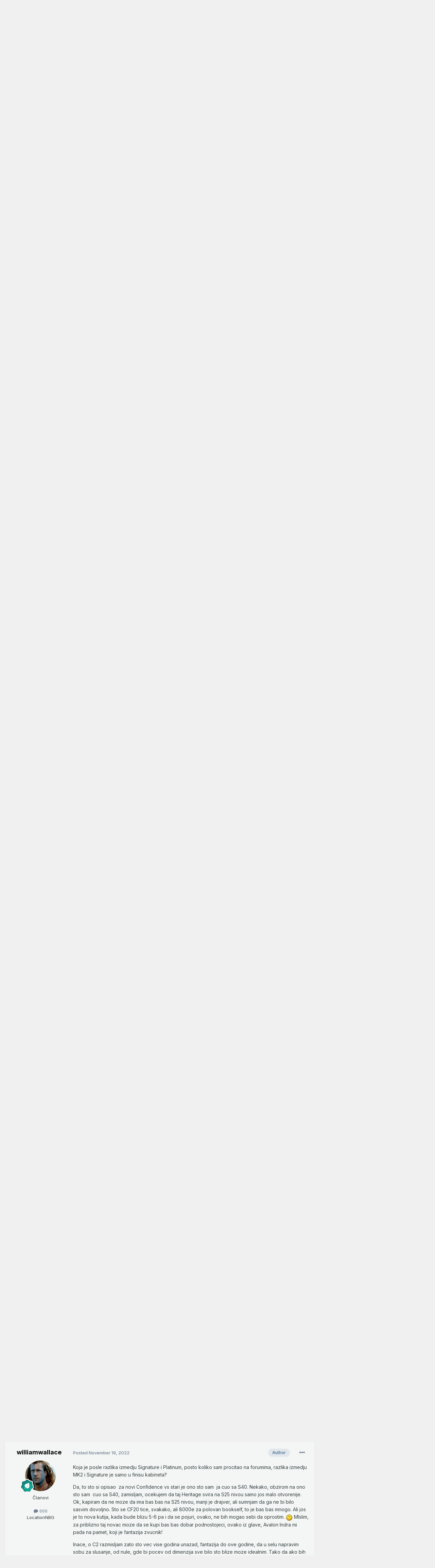

--- FILE ---
content_type: text/html;charset=UTF-8
request_url: https://www.hi-files.com/forum/index.php?/topic/27276-the-neverending-story/page/32/
body_size: 51240
content:
<!DOCTYPE html>
<html lang="en-US" dir="ltr">
	<head>
		<meta charset="utf-8">
		<title>The Neverending story - Page 32 - Vaši sistemi - HiFi forumi</title>
		
			<script>
  (function(i,s,o,g,r,a,m){i['GoogleAnalyticsObject']=r;i[r]=i[r]||function(){
  (i[r].q=i[r].q||[]).push(arguments)},i[r].l=1*new Date();a=s.createElement(o),
  m=s.getElementsByTagName(o)[0];a.async=1;a.src=g;m.parentNode.insertBefore(a,m)
  })(window,document,'script','//www.google-analytics.com/analytics.js','ga');

  ga('create', 'UA-760053-1', 'auto');
  ga('send', 'pageview');

</script>
		
		

	<meta name="viewport" content="width=device-width, initial-scale=1">



	<meta name="twitter:card" content="summary_large_image" />




	
		
			
				<meta property="og:title" content="The Neverending story">
			
		
	

	
		
			
				<meta property="og:type" content="website">
			
		
	

	
		
			
				<meta property="og:url" content="https://www.hi-files.com/forum/index.php?/topic/27276-the-neverending-story/">
			
		
	

	
		
			
				<meta property="og:updated_time" content="2025-11-19T15:10:47Z">
			
		
	

	
		
			
				<meta property="og:image" content="https://www.hi-files.com/forum/uploads/monthly_2025_11/Sistem.jpg.6a2c872346dc11a752c96fcb88d045de.jpg">
			
		
	

	
		
			
				<meta property="og:site_name" content="HiFi forumi">
			
		
	

	
		
			
				<meta property="og:locale" content="en_US">
			
		
	


	
		<link rel="first" href="https://www.hi-files.com/forum/index.php?/topic/27276-the-neverending-story/" />
	

	
		<link rel="prev" href="https://www.hi-files.com/forum/index.php?/topic/27276-the-neverending-story/page/31/" />
	

	
		<link rel="next" href="https://www.hi-files.com/forum/index.php?/topic/27276-the-neverending-story/page/33/" />
	

	
		<link rel="last" href="https://www.hi-files.com/forum/index.php?/topic/27276-the-neverending-story/page/36/" />
	

	
		<link rel="canonical" href="https://www.hi-files.com/forum/index.php?/topic/27276-the-neverending-story/page/32/" />
	

	
		<link as="style" rel="preload" href="https://www.hi-files.com/forum/applications/core/interface/ckeditor/ckeditor/skins/ips/editor.css?t=P1PF" />
	





<link rel="manifest" href="https://www.hi-files.com/forum/index.php?/manifest.webmanifest/">
<meta name="msapplication-config" content="https://www.hi-files.com/forum/index.php?/browserconfig.xml/">
<meta name="msapplication-starturl" content="/">
<meta name="application-name" content="HiFi forumi">
<meta name="apple-mobile-web-app-title" content="HiFi forumi">

	<meta name="theme-color" content="#ffffff">










<link rel="preload" href="//www.hi-files.com/forum/applications/core/interface/font/fontawesome-webfont.woff2?v=4.7.0" as="font" crossorigin="anonymous">
		


	<link rel="preconnect" href="https://fonts.googleapis.com">
	<link rel="preconnect" href="https://fonts.gstatic.com" crossorigin>
	
		<link href="https://fonts.googleapis.com/css2?family=Inter:wght@300;400;500;600;700&display=swap" rel="stylesheet">
	



	<link rel='stylesheet' href='https://www.hi-files.com/forum/uploads/css_built_1/341e4a57816af3ba440d891ca87450ff_framework.css?v=f9fc0bece81759759317' media='all'>

	<link rel='stylesheet' href='https://www.hi-files.com/forum/uploads/css_built_1/05e81b71abe4f22d6eb8d1a929494829_responsive.css?v=f9fc0bece81759759317' media='all'>

	<link rel='stylesheet' href='https://www.hi-files.com/forum/uploads/css_built_1/20446cf2d164adcc029377cb04d43d17_flags.css?v=f9fc0bece81759759317' media='all'>

	<link rel='stylesheet' href='https://www.hi-files.com/forum/uploads/css_built_1/90eb5adf50a8c640f633d47fd7eb1778_core.css?v=f9fc0bece81759759317' media='all'>

	<link rel='stylesheet' href='https://www.hi-files.com/forum/uploads/css_built_1/5a0da001ccc2200dc5625c3f3934497d_core_responsive.css?v=f9fc0bece81759759317' media='all'>

	<link rel='stylesheet' href='https://www.hi-files.com/forum/uploads/css_built_1/62e269ced0fdab7e30e026f1d30ae516_forums.css?v=f9fc0bece81759759317' media='all'>

	<link rel='stylesheet' href='https://www.hi-files.com/forum/uploads/css_built_1/76e62c573090645fb99a15a363d8620e_forums_responsive.css?v=f9fc0bece81759759317' media='all'>

	<link rel='stylesheet' href='https://www.hi-files.com/forum/uploads/css_built_1/ebdea0c6a7dab6d37900b9190d3ac77b_topics.css?v=f9fc0bece81759759317' media='all'>





<link rel='stylesheet' href='https://www.hi-files.com/forum/uploads/css_built_1/258adbb6e4f3e83cd3b355f84e3fa002_custom.css?v=f9fc0bece81759759317' media='all'>




		
		

	
        <!-- App Indexing for Google Search -->
        <link href="android-app://com.quoord.tapatalkpro.activity/tapatalk/www.hi-files.com/forum/?location=topic&tid=27276&page=32&perpage=25&channel=google-indexing" rel="alternate" />
        <link href="ios-app://307880732/tapatalk/www.hi-files.com/forum/?location=topic&tid=27276&page=32&perpage=25&channel=google-indexing" rel="alternate" />
        
        <link href="/home/hifiles/public_html/forum/applications/tapatalk/interface/manifest.json" rel="manifest">
        
        <meta name="apple-itunes-app" content="app-id=307880732, affiliate-data=at=10lR7C, app-argument=tapatalk://www.hi-files.com/forum/?location=topic&tid=27276&page=32&perpage=25" />
        </head>
	<body class="ipsApp ipsApp_front ipsJS_none ipsClearfix" data-controller="core.front.core.app"  data-message=""  data-pageapp="forums" data-pagelocation="front" data-pagemodule="forums" data-pagecontroller="topic" data-pageid="27276"  >
		<a href="#ipsLayout_mainArea" class="ipsHide" title="Go to main content on this page" accesskey="m">Jump to content</a>
		
			<div id="ipsLayout_header" class="ipsClearfix">
				





				<header>
					<div class="ipsLayout_container">
						


<a href='https://www.hi-files.com/forum/' id='elLogo' accesskey='1'><img src="https://www.hi-files.com/forum/uploads/monthly_2020_09/hf220.png.52913804549168d5715a09dbe4a8aefa.png" alt='HiFi forumi'></a>

						

	<ul id='elUserNav' class='ipsList_inline cSignedOut ipsResponsive_showDesktop'>
		
        
		
        
        
            
            <li id='elSignInLink'>
                <a href='https://www.hi-files.com/forum/index.php?/login/' data-ipsMenu-closeOnClick="false" data-ipsMenu id='elUserSignIn'>
                    Existing user? Sign In &nbsp;<i class='fa fa-caret-down'></i>
                </a>
                
<div id='elUserSignIn_menu' class='ipsMenu ipsMenu_auto ipsHide'>
	<form accept-charset='utf-8' method='post' action='https://www.hi-files.com/forum/index.php?/login/'>
		<input type="hidden" name="csrfKey" value="1cc206306a4b432b5e0c66c47e04b28e">
		<input type="hidden" name="ref" value="aHR0cHM6Ly93d3cuaGktZmlsZXMuY29tL2ZvcnVtL2luZGV4LnBocD8vdG9waWMvMjcyNzYtdGhlLW5ldmVyZW5kaW5nLXN0b3J5L3BhZ2UvMzIv">
		<div data-role="loginForm">
			
			
			
				
<div class="ipsPad ipsForm ipsForm_vertical">
	<h4 class="ipsType_sectionHead">Sign In</h4>
	<br><br>
	<ul class='ipsList_reset'>
		<li class="ipsFieldRow ipsFieldRow_noLabel ipsFieldRow_fullWidth">
			
			
				<input type="email" placeholder="Email Address" name="auth" autocomplete="email">
			
		</li>
		<li class="ipsFieldRow ipsFieldRow_noLabel ipsFieldRow_fullWidth">
			<input type="password" placeholder="Password" name="password" autocomplete="current-password">
		</li>
		<li class="ipsFieldRow ipsFieldRow_checkbox ipsClearfix">
			<span class="ipsCustomInput">
				<input type="checkbox" name="remember_me" id="remember_me_checkbox" value="1" checked aria-checked="true">
				<span></span>
			</span>
			<div class="ipsFieldRow_content">
				<label class="ipsFieldRow_label" for="remember_me_checkbox">Remember me</label>
				<span class="ipsFieldRow_desc">Not recommended on shared computers</span>
			</div>
		</li>
		<li class="ipsFieldRow ipsFieldRow_fullWidth">
			<button type="submit" name="_processLogin" value="usernamepassword" class="ipsButton ipsButton_primary ipsButton_small" id="elSignIn_submit">Sign In</button>
			
				<p class="ipsType_right ipsType_small">
					
						<a href='https://www.hi-files.com/forum/index.php?/lostpassword/' data-ipsDialog data-ipsDialog-title='Forgot your password?'>
					
					Forgot your password?</a>
				</p>
			
		</li>
	</ul>
</div>
			
		</div>
	</form>
</div>
            </li>
            
        
		
			<li>
				
					<a href='https://www.hi-files.com/forum/index.php?/register/' data-ipsDialog data-ipsDialog-size='narrow' data-ipsDialog-title='Sign Up' id='elRegisterButton' class='ipsButton ipsButton_normal ipsButton_primary'>Sign Up</a>
				
			</li>
		
	</ul>

						
<ul class='ipsMobileHamburger ipsList_reset ipsResponsive_hideDesktop'>
	<li data-ipsDrawer data-ipsDrawer-drawerElem='#elMobileDrawer'>
		<a href='#'>
			
			
				
			
			
			
			<i class='fa fa-navicon'></i>
		</a>
	</li>
</ul>
					</div>
				</header>
				

	<nav data-controller='core.front.core.navBar' class=' ipsResponsive_showDesktop'>
		<div class='ipsNavBar_primary ipsLayout_container '>
			<ul data-role="primaryNavBar" class='ipsClearfix'>
				


	
		
		
			
		
		<li class='ipsNavBar_active' data-active id='elNavSecondary_1' data-role="navBarItem" data-navApp="core" data-navExt="CustomItem">
			
			
				<a href="https://www.hi-files.com/forum/"  data-navItem-id="1" data-navDefault>
					Browse<span class='ipsNavBar_active__identifier'></span>
				</a>
			
			
				<ul class='ipsNavBar_secondary ' data-role='secondaryNavBar'>
					


	
		
		
			
		
		<li class='ipsNavBar_active' data-active id='elNavSecondary_3' data-role="navBarItem" data-navApp="forums" data-navExt="Forums">
			
			
				<a href="https://www.hi-files.com/forum/index.php"  data-navItem-id="3" data-navDefault>
					Forumi<span class='ipsNavBar_active__identifier'></span>
				</a>
			
			
		</li>
	
	

	
		
		
		<li  id='elNavSecondary_4' data-role="navBarItem" data-navApp="gallery" data-navExt="Gallery">
			
			
				<a href="https://www.hi-files.com/forum/index.php?/gallery/"  data-navItem-id="4" >
					Gallery<span class='ipsNavBar_active__identifier'></span>
				</a>
			
			
		</li>
	
	

	
		
		
		<li  id='elNavSecondary_5' data-role="navBarItem" data-navApp="calendar" data-navExt="Calendar">
			
			
				<a href="https://www.hi-files.com/forum/index.php?/events/"  data-navItem-id="5" >
					Events<span class='ipsNavBar_active__identifier'></span>
				</a>
			
			
		</li>
	
	

	
	

	
		
		
		<li  id='elNavSecondary_8' data-role="navBarItem" data-navApp="core" data-navExt="StaffDirectory">
			
			
				<a href="https://www.hi-files.com/forum/index.php?/staff/"  data-navItem-id="8" >
					Staff<span class='ipsNavBar_active__identifier'></span>
				</a>
			
			
		</li>
	
	

	
		
		
		<li  id='elNavSecondary_9' data-role="navBarItem" data-navApp="core" data-navExt="OnlineUsers">
			
			
				<a href="https://www.hi-files.com/forum/index.php?/online/"  data-navItem-id="9" >
					Online Users<span class='ipsNavBar_active__identifier'></span>
				</a>
			
			
		</li>
	
	

					<li class='ipsHide' id='elNavigationMore_1' data-role='navMore'>
						<a href='#' data-ipsMenu data-ipsMenu-appendTo='#elNavigationMore_1' id='elNavigationMore_1_dropdown'>More <i class='fa fa-caret-down'></i></a>
						<ul class='ipsHide ipsMenu ipsMenu_auto' id='elNavigationMore_1_dropdown_menu' data-role='moreDropdown'></ul>
					</li>
				</ul>
			
		</li>
	
	

	
		
		
		<li  id='elNavSecondary_2' data-role="navBarItem" data-navApp="core" data-navExt="CustomItem">
			
			
				<a href="https://www.hi-files.com/forum/index.php?/discover/"  data-navItem-id="2" >
					Activity<span class='ipsNavBar_active__identifier'></span>
				</a>
			
			
				<ul class='ipsNavBar_secondary ipsHide' data-role='secondaryNavBar'>
					


	
		
		
		<li  id='elNavSecondary_10' data-role="navBarItem" data-navApp="core" data-navExt="AllActivity">
			
			
				<a href="https://www.hi-files.com/forum/index.php?/discover/"  data-navItem-id="10" >
					All Activity<span class='ipsNavBar_active__identifier'></span>
				</a>
			
			
		</li>
	
	

	
		
		
		<li  id='elNavSecondary_11' data-role="navBarItem" data-navApp="core" data-navExt="YourActivityStreams">
			
			
				<a href="#" id="elNavigation_11" data-ipsMenu data-ipsMenu-appendTo='#elNavSecondary_2' data-ipsMenu-activeClass='ipsNavActive_menu' data-navItem-id="11" >
					My Activity Streams <i class="fa fa-caret-down"></i><span class='ipsNavBar_active__identifier'></span>
				</a>
				<ul id="elNavigation_11_menu" class="ipsMenu ipsMenu_auto ipsHide">
					

	
		
			<li class='ipsMenu_item' data-streamid='18'>
				<a href='https://www.hi-files.com/forum/index.php?/discover/18/' >
					stream_title_18
				</a>
			</li>
		
	

				</ul>
			
			
		</li>
	
	

	
		
		
		<li  id='elNavSecondary_12' data-role="navBarItem" data-navApp="core" data-navExt="YourActivityStreamsItem">
			
			
				<a href="https://www.hi-files.com/forum/index.php?/discover/unread/"  data-navItem-id="12" >
					Unread Content<span class='ipsNavBar_active__identifier'></span>
				</a>
			
			
		</li>
	
	

	
		
		
		<li  id='elNavSecondary_13' data-role="navBarItem" data-navApp="core" data-navExt="YourActivityStreamsItem">
			
			
				<a href="https://www.hi-files.com/forum/index.php?/discover/content-started/"  data-navItem-id="13" >
					Content I Started<span class='ipsNavBar_active__identifier'></span>
				</a>
			
			
		</li>
	
	

	
		
		
		<li  id='elNavSecondary_14' data-role="navBarItem" data-navApp="core" data-navExt="Search">
			
			
				<a href="https://www.hi-files.com/forum/index.php?/search/"  data-navItem-id="14" >
					Search<span class='ipsNavBar_active__identifier'></span>
				</a>
			
			
		</li>
	
	

					<li class='ipsHide' id='elNavigationMore_2' data-role='navMore'>
						<a href='#' data-ipsMenu data-ipsMenu-appendTo='#elNavigationMore_2' id='elNavigationMore_2_dropdown'>More <i class='fa fa-caret-down'></i></a>
						<ul class='ipsHide ipsMenu ipsMenu_auto' id='elNavigationMore_2_dropdown_menu' data-role='moreDropdown'></ul>
					</li>
				</ul>
			
		</li>
	
	

	
	

	
	

	
	

				<li class='ipsHide' id='elNavigationMore' data-role='navMore'>
					<a href='#' data-ipsMenu data-ipsMenu-appendTo='#elNavigationMore' id='elNavigationMore_dropdown'>More</a>
					<ul class='ipsNavBar_secondary ipsHide' data-role='secondaryNavBar'>
						<li class='ipsHide' id='elNavigationMore_more' data-role='navMore'>
							<a href='#' data-ipsMenu data-ipsMenu-appendTo='#elNavigationMore_more' id='elNavigationMore_more_dropdown'>More <i class='fa fa-caret-down'></i></a>
							<ul class='ipsHide ipsMenu ipsMenu_auto' id='elNavigationMore_more_dropdown_menu' data-role='moreDropdown'></ul>
						</li>
					</ul>
				</li>
			</ul>
			

	<div id="elSearchWrapper">
		<div id='elSearch' data-controller="core.front.core.quickSearch">
			<form accept-charset='utf-8' action='//www.hi-files.com/forum/index.php?/search/&amp;do=quicksearch' method='post'>
                <input type='search' id='elSearchField' placeholder='Search...' name='q' autocomplete='off' aria-label='Search'>
                <details class='cSearchFilter'>
                    <summary class='cSearchFilter__text'></summary>
                    <ul class='cSearchFilter__menu'>
                        
                        <li><label><input type="radio" name="type" value="all" ><span class='cSearchFilter__menuText'>Everywhere</span></label></li>
                        
                            
                                <li><label><input type="radio" name="type" value='contextual_{&quot;type&quot;:&quot;forums_topic&quot;,&quot;nodes&quot;:13}' checked><span class='cSearchFilter__menuText'>This Forum</span></label></li>
                            
                                <li><label><input type="radio" name="type" value='contextual_{&quot;type&quot;:&quot;forums_topic&quot;,&quot;item&quot;:27276}' checked><span class='cSearchFilter__menuText'>This Topic</span></label></li>
                            
                        
                        
                            <li><label><input type="radio" name="type" value="core_statuses_status"><span class='cSearchFilter__menuText'>Status Updates</span></label></li>
                        
                            <li><label><input type="radio" name="type" value="forums_topic"><span class='cSearchFilter__menuText'>Topics</span></label></li>
                        
                            <li><label><input type="radio" name="type" value="calendar_event"><span class='cSearchFilter__menuText'>Events</span></label></li>
                        
                            <li><label><input type="radio" name="type" value="gallery_image"><span class='cSearchFilter__menuText'>Images</span></label></li>
                        
                            <li><label><input type="radio" name="type" value="gallery_album_item"><span class='cSearchFilter__menuText'>Albums</span></label></li>
                        
                            <li><label><input type="radio" name="type" value="core_members"><span class='cSearchFilter__menuText'>Members</span></label></li>
                        
                    </ul>
                </details>
				<button class='cSearchSubmit' type="submit" aria-label='Search'><i class="fa fa-search"></i></button>
			</form>
		</div>
	</div>

		</div>
	</nav>

				
<ul id='elMobileNav' class='ipsResponsive_hideDesktop' data-controller='core.front.core.mobileNav'>
	
		
			
			
				
				
			
				
					<li id='elMobileBreadcrumb'>
						<a href='https://www.hi-files.com/forum/index.php?/forum/13-va%C5%A1i-sistemi/'>
							<span>Vaši sistemi</span>
						</a>
					</li>
				
				
			
				
				
			
		
	
	
	
	<li >
		<a data-action="defaultStream" href='https://www.hi-files.com/forum/index.php?/discover/'><i class="fa fa-newspaper-o" aria-hidden="true"></i></a>
	</li>

	

	
		<li class='ipsJS_show'>
			<a href='https://www.hi-files.com/forum/index.php?/search/'><i class='fa fa-search'></i></a>
		</li>
	
</ul>
			</div>
		
		<main id="ipsLayout_body" class="ipsLayout_container">
			<div id="ipsLayout_contentArea">
				<div id="ipsLayout_contentWrapper">
					
<nav class='ipsBreadcrumb ipsBreadcrumb_top ipsFaded_withHover'>
	

	<ul class='ipsList_inline ipsPos_right'>
		
		<li >
			<a data-action="defaultStream" class='ipsType_light '  href='https://www.hi-files.com/forum/index.php?/discover/'><i class="fa fa-newspaper-o" aria-hidden="true"></i> <span>All Activity</span></a>
		</li>
		
	</ul>

	<ul data-role="breadcrumbList">
		<li>
			<a title="Home" href='https://www.hi-files.com/forum/'>
				<span>Home <i class='fa fa-angle-right'></i></span>
			</a>
		</li>
		
		
			<li>
				
					<a href='https://www.hi-files.com/forum/index.php?/forum/25-rezervisano-za-%C4%8Dlanove/'>
						<span>Rezervisano za članove <i class='fa fa-angle-right' aria-hidden="true"></i></span>
					</a>
				
			</li>
		
			<li>
				
					<a href='https://www.hi-files.com/forum/index.php?/forum/13-va%C5%A1i-sistemi/'>
						<span>Vaši sistemi <i class='fa fa-angle-right' aria-hidden="true"></i></span>
					</a>
				
			</li>
		
			<li>
				
					The Neverending story
				
			</li>
		
	</ul>
</nav>
					
					<div id="ipsLayout_mainArea">
						

<div class='ips2835ff5916 ipsSpacer_both ipsSpacer_half'>
	<ul class='ipsList_inline ipsType_center ipsList_reset ipsList_noSpacing'>
		
		<li class='ips2835ff5916_large ipsResponsive_showDesktop ipsResponsive_inlineBlock ipsAreaBackground_light'>
			
				<a href='https://www.hi-files.com/forum/index.php?app=core&amp;module=system&amp;controller=redirect&amp;do=advertisement&amp;ad=43&amp;key=66b36fd12e36bbbc8f0bef664b5a952b7314a655c5f3b43c254d9f86fd248002' target='_blank' rel='nofollow noopener'>
			
				<img src='https://www.hi-files.com/forum/uploads/monthly_2025_12/HIFIBANERFINAL.png.dc01da5160bbf2d9e6181d18fec44900.png' alt="Audio Pro" class='ipsImage ipsContained'>
			
				</a>
			
		</li>
		
		<li class='ips2835ff5916_medium ipsResponsive_showTablet ipsResponsive_inlineBlock ipsAreaBackground_light'>
			
				<a href='https://www.hi-files.com/forum/index.php?app=core&amp;module=system&amp;controller=redirect&amp;do=advertisement&amp;ad=43&amp;key=66b36fd12e36bbbc8f0bef664b5a952b7314a655c5f3b43c254d9f86fd248002' target='_blank' rel='nofollow noopener'>
			
				<img src='https://www.hi-files.com/forum/uploads/monthly_2025_12/HIFIBANERFINALmobilni.png.512462de87210376114d2bfee58050f4.png' alt="Audio Pro" class='ipsImage ipsContained'>
			
				</a>
			
		</li>

		<li class='ips2835ff5916_small ipsResponsive_showPhone ipsResponsive_inlineBlock ipsAreaBackground_light'>
			
				<a href='https://www.hi-files.com/forum/index.php?app=core&amp;module=system&amp;controller=redirect&amp;do=advertisement&amp;ad=43&amp;key=66b36fd12e36bbbc8f0bef664b5a952b7314a655c5f3b43c254d9f86fd248002' target='_blank' rel='nofollow noopener'>
			
				<img src='https://www.hi-files.com/forum/uploads/monthly_2025_12/HIFIBANERFINALmobilni.png.5bc930e35dcae7d225321a95e1eb5e8d.png' alt="Audio Pro" class='ipsImage ipsContained'>
			
				</a>
			
		</li>
		
	</ul>
	
</div>

						
						
						

	




						



<div class='ipsPageHeader ipsResponsive_pull ipsBox ipsPadding sm:ipsPadding:half ipsMargin_bottom'>
		
	
	<div class='ipsFlex ipsFlex-ai:center ipsFlex-fw:wrap ipsGap:4'>
		<div class='ipsFlex-flex:11'>
			<h1 class='ipsType_pageTitle ipsContained_container'>
				

				
				
					<span class='ipsType_break ipsContained'>
						<span>The Neverending story</span>
					</span>
				
			</h1>
			
			
		</div>
		
	</div>
	<hr class='ipsHr'>
	<div class='ipsPageHeader__meta ipsFlex ipsFlex-jc:between ipsFlex-ai:center ipsFlex-fw:wrap ipsGap:3'>
		<div class='ipsFlex-flex:11'>
			<div class='ipsPhotoPanel ipsPhotoPanel_mini ipsPhotoPanel_notPhone ipsClearfix'>
				


	<a href="https://www.hi-files.com/forum/index.php?/profile/9185-williamwallace/" rel="nofollow" data-ipsHover data-ipsHover-width="370" data-ipsHover-target="https://www.hi-files.com/forum/index.php?/profile/9185-williamwallace/&amp;do=hovercard" class="ipsUserPhoto ipsUserPhoto_mini" title="Go to williamwallace's profile">
		<img src='https://www.hi-files.com/forum/uploads/profile/photo-thumb-9185.jpg' alt='williamwallace' loading="lazy">
	</a>

				<div>
					<p class='ipsType_reset ipsType_blendLinks'>
						<span class='ipsType_normal'>
						
							<strong>By 


<a href='https://www.hi-files.com/forum/index.php?/profile/9185-williamwallace/' rel="nofollow" data-ipsHover data-ipsHover-width='370' data-ipsHover-target='https://www.hi-files.com/forum/index.php?/profile/9185-williamwallace/&amp;do=hovercard&amp;referrer=https%253A%252F%252Fwww.hi-files.com%252Fforum%252Findex.php%253F%252Ftopic%252F27276-the-neverending-story%252Fpage%252F32%252F' title="Go to williamwallace's profile" class="ipsType_break">williamwallace</a></strong><br />
							<span class='ipsType_light'><time datetime='2014-08-19T09:40:25Z' title='08/19/2014 09:40  AM' data-short='11 yr'>August 19, 2014</time> in <a href="https://www.hi-files.com/forum/index.php?/forum/13-va%C5%A1i-sistemi/">Vaši sistemi</a></span>
						
						</span>
					</p>
				</div>
			</div>
		</div>
		
			<div class='ipsFlex-flex:01 ipsResponsive_hidePhone'>
				<div class='ipsShareLinks'>
					
						


    <a href='#elShareItem_914017080_menu' id='elShareItem_914017080' data-ipsMenu class='ipsShareButton ipsButton ipsButton_verySmall ipsButton_link ipsButton_link--light'>
        <span><i class='fa fa-share-alt'></i></span> &nbsp;Share
    </a>

    <div class='ipsPadding ipsMenu ipsMenu_normal ipsHide' id='elShareItem_914017080_menu' data-controller="core.front.core.sharelink">
        
        
        <span data-ipsCopy data-ipsCopy-flashmessage>
            <a href="https://www.hi-files.com/forum/index.php?/topic/27276-the-neverending-story/" class="ipsButton ipsButton_light ipsButton_small ipsButton_fullWidth" data-role="copyButton" data-clipboard-text="https://www.hi-files.com/forum/index.php?/topic/27276-the-neverending-story/" data-ipstooltip title='Copy Link to Clipboard'><i class="fa fa-clone"></i> https://www.hi-files.com/forum/index.php?/topic/27276-the-neverending-story/</a>
        </span>
        <ul class='ipsShareLinks ipsMargin_top:half'>
            
                <li>
<a href="https://www.linkedin.com/shareArticle?mini=true&amp;url=https%3A%2F%2Fwww.hi-files.com%2Fforum%2Findex.php%3F%2Ftopic%2F27276-the-neverending-story%2F&amp;title=The+Neverending+story" rel="nofollow noopener" class="cShareLink cShareLink_linkedin" target="_blank" data-role="shareLink" title='Share on LinkedIn' data-ipsTooltip>
	<i class="fa fa-linkedin"></i>
</a></li>
            
                <li>
<a href="https://x.com/share?url=https%3A%2F%2Fwww.hi-files.com%2Fforum%2Findex.php%3F%2Ftopic%2F27276-the-neverending-story%2F" class="cShareLink cShareLink_x" target="_blank" data-role="shareLink" title='Share on X' data-ipsTooltip rel='nofollow noopener'>
    <i class="fa fa-x"></i>
</a></li>
            
                <li>
<a href="https://www.facebook.com/sharer/sharer.php?u=https%3A%2F%2Fwww.hi-files.com%2Fforum%2Findex.php%3F%2Ftopic%2F27276-the-neverending-story%2F" class="cShareLink cShareLink_facebook" target="_blank" data-role="shareLink" title='Share on Facebook' data-ipsTooltip rel='noopener nofollow'>
	<i class="fa fa-facebook"></i>
</a></li>
            
                <li>
<a href="https://www.reddit.com/submit?url=https%3A%2F%2Fwww.hi-files.com%2Fforum%2Findex.php%3F%2Ftopic%2F27276-the-neverending-story%2F&amp;title=The+Neverending+story" rel="nofollow noopener" class="cShareLink cShareLink_reddit" target="_blank" title='Share on Reddit' data-ipsTooltip>
	<i class="fa fa-reddit"></i>
</a></li>
            
                <li>
<a href="mailto:?subject=The%20Neverending%20story&body=https%3A%2F%2Fwww.hi-files.com%2Fforum%2Findex.php%3F%2Ftopic%2F27276-the-neverending-story%2F" rel='nofollow' class='cShareLink cShareLink_email' title='Share via email' data-ipsTooltip>
	<i class="fa fa-envelope"></i>
</a></li>
            
                <li>
<a href="https://pinterest.com/pin/create/button/?url=https://www.hi-files.com/forum/index.php?/topic/27276-the-neverending-story/&amp;media=" class="cShareLink cShareLink_pinterest" rel="nofollow noopener" target="_blank" data-role="shareLink" title='Share on Pinterest' data-ipsTooltip>
	<i class="fa fa-pinterest"></i>
</a></li>
            
        </ul>
        
            <hr class='ipsHr'>
            <button class='ipsHide ipsButton ipsButton_verySmall ipsButton_light ipsButton_fullWidth ipsMargin_top:half' data-controller='core.front.core.webshare' data-role='webShare' data-webShareTitle='The Neverending story' data-webShareText='The Neverending story' data-webShareUrl='https://www.hi-files.com/forum/index.php?/topic/27276-the-neverending-story/'>More sharing options...</button>
        
    </div>

					
					
                    

					



					

<div data-followApp='forums' data-followArea='topic' data-followID='27276' data-controller='core.front.core.followButton'>
	

	<a href='https://www.hi-files.com/forum/index.php?/login/' rel="nofollow" class="ipsFollow ipsPos_middle ipsButton ipsButton_light ipsButton_verySmall " data-role="followButton" data-ipsTooltip title='Sign in to follow this'>
		<span>Followers</span>
		<span class='ipsCommentCount'>8</span>
	</a>

</div>
				</div>
			</div>
					
	</div>
	
	
</div>








<div class='ipsClearfix'>
	<ul class="ipsToolList ipsToolList_horizontal ipsClearfix ipsSpacer_both ">
		
			<li class='ipsToolList_primaryAction'>
				<span data-controller='forums.front.topic.reply'>
					
						<a href='#replyForm' rel="nofollow" class='ipsButton ipsButton_important ipsButton_medium ipsButton_fullWidth' data-action='replyToTopic'>Reply to this topic</a>
					
				</span>
			</li>
		
		
			<li class='ipsResponsive_hidePhone'>
				
					<a href="https://www.hi-files.com/forum/index.php?/forum/13-va%C5%A1i-sistemi/&amp;do=add" rel="nofollow" class='ipsButton ipsButton_link ipsButton_medium ipsButton_fullWidth' title='Start a new topic in this forum'>Start new topic</a>
				
			</li>
		
		
	</ul>
</div>

<div id='comments' data-controller='core.front.core.commentFeed,forums.front.topic.view, core.front.core.ignoredComments' data-autoPoll data-baseURL='https://www.hi-files.com/forum/index.php?/topic/27276-the-neverending-story/'  data-feedID='topic-27276' class='cTopic ipsClear ipsSpacer_top'>
	
			

				<div class="ipsBox ipsResponsive_pull ipsPadding:half ipsClearfix ipsClear ipsMargin_bottom">
					
					
						


	
	<ul class='ipsPagination' id='elPagination_ce267ce88eeddc766b1c45fea9050130_269865530' data-ipsPagination-seoPagination='true' data-pages='36' data-ipsPagination  data-ipsPagination-pages="36" data-ipsPagination-perPage='25'>
		
			
				<li class='ipsPagination_first'><a href='https://www.hi-files.com/forum/index.php?/topic/27276-the-neverending-story/#comments' rel="first" data-page='1' data-ipsTooltip title='First page'><i class='fa fa-angle-double-left'></i></a></li>
				<li class='ipsPagination_prev'><a href='https://www.hi-files.com/forum/index.php?/topic/27276-the-neverending-story/page/31/#comments' rel="prev" data-page='31' data-ipsTooltip title='Previous page'>Prev</a></li>
				
					<li class='ipsPagination_page'><a href='https://www.hi-files.com/forum/index.php?/topic/27276-the-neverending-story/page/27/#comments' data-page='27'>27</a></li>
				
					<li class='ipsPagination_page'><a href='https://www.hi-files.com/forum/index.php?/topic/27276-the-neverending-story/page/28/#comments' data-page='28'>28</a></li>
				
					<li class='ipsPagination_page'><a href='https://www.hi-files.com/forum/index.php?/topic/27276-the-neverending-story/page/29/#comments' data-page='29'>29</a></li>
				
					<li class='ipsPagination_page'><a href='https://www.hi-files.com/forum/index.php?/topic/27276-the-neverending-story/page/30/#comments' data-page='30'>30</a></li>
				
					<li class='ipsPagination_page'><a href='https://www.hi-files.com/forum/index.php?/topic/27276-the-neverending-story/page/31/#comments' data-page='31'>31</a></li>
				
			
			<li class='ipsPagination_page ipsPagination_active'><a href='https://www.hi-files.com/forum/index.php?/topic/27276-the-neverending-story/page/32/#comments' data-page='32'>32</a></li>
			
				
					<li class='ipsPagination_page'><a href='https://www.hi-files.com/forum/index.php?/topic/27276-the-neverending-story/page/33/#comments' data-page='33'>33</a></li>
				
					<li class='ipsPagination_page'><a href='https://www.hi-files.com/forum/index.php?/topic/27276-the-neverending-story/page/34/#comments' data-page='34'>34</a></li>
				
					<li class='ipsPagination_page'><a href='https://www.hi-files.com/forum/index.php?/topic/27276-the-neverending-story/page/35/#comments' data-page='35'>35</a></li>
				
					<li class='ipsPagination_page'><a href='https://www.hi-files.com/forum/index.php?/topic/27276-the-neverending-story/page/36/#comments' data-page='36'>36</a></li>
				
				<li class='ipsPagination_next'><a href='https://www.hi-files.com/forum/index.php?/topic/27276-the-neverending-story/page/33/#comments' rel="next" data-page='33' data-ipsTooltip title='Next page'>Next</a></li>
				<li class='ipsPagination_last'><a href='https://www.hi-files.com/forum/index.php?/topic/27276-the-neverending-story/page/36/#comments' rel="last" data-page='36' data-ipsTooltip title='Last page'><i class='fa fa-angle-double-right'></i></a></li>
			
			
				<li class='ipsPagination_pageJump'>
					<a href='#' data-ipsMenu data-ipsMenu-closeOnClick='false' data-ipsMenu-appendTo='#elPagination_ce267ce88eeddc766b1c45fea9050130_269865530' id='elPagination_ce267ce88eeddc766b1c45fea9050130_269865530_jump'>Page 32 of 36 &nbsp;<i class='fa fa-caret-down'></i></a>
					<div class='ipsMenu ipsMenu_narrow ipsPadding ipsHide' id='elPagination_ce267ce88eeddc766b1c45fea9050130_269865530_jump_menu'>
						<form accept-charset='utf-8' method='post' action='https://www.hi-files.com/forum/index.php?/topic/27276-the-neverending-story/#comments' data-role="pageJump" data-baseUrl='#'>
							<ul class='ipsForm ipsForm_horizontal'>
								<li class='ipsFieldRow'>
									<input type='number' min='1' max='36' placeholder='Page number' class='ipsField_fullWidth' name='page'>
								</li>
								<li class='ipsFieldRow ipsFieldRow_fullWidth'>
									<input type='submit' class='ipsButton_fullWidth ipsButton ipsButton_verySmall ipsButton_primary' value='Go'>
								</li>
							</ul>
						</form>
					</div>
				</li>
			
		
	</ul>

					
				</div>
			
	

	

<div data-controller='core.front.core.recommendedComments' data-url='https://www.hi-files.com/forum/index.php?/topic/27276-the-neverending-story/&amp;recommended=comments' class='ipsRecommendedComments ipsHide'>
	<div data-role="recommendedComments">
		<h2 class='ipsType_sectionHead ipsType_large ipsType_bold ipsMargin_bottom'>Recommended Posts</h2>
		
	</div>
</div>
	
	<div id="elPostFeed" data-role='commentFeed' data-controller='core.front.core.moderation' >
		<form action="https://www.hi-files.com/forum/index.php?/topic/27276-the-neverending-story/page/32/&amp;csrfKey=1cc206306a4b432b5e0c66c47e04b28e&amp;do=multimodComment" method="post" data-ipsPageAction data-role='moderationTools'>
			
			
				

					

					
					



<a id='findComment-820938'></a>
<a id='comment-820938'></a>
<article  id='elComment_820938' class='cPost ipsBox ipsResponsive_pull  ipsComment  ipsComment_parent ipsClearfix ipsClear ipsColumns ipsColumns_noSpacing ipsColumns_collapsePhone    '>
	

	

	<div class='cAuthorPane_mobile ipsResponsive_showPhone'>
		<div class='cAuthorPane_photo'>
			<div class='cAuthorPane_photoWrap'>
				


	<a href="https://www.hi-files.com/forum/index.php?/profile/11818-sondek/" rel="nofollow" data-ipsHover data-ipsHover-width="370" data-ipsHover-target="https://www.hi-files.com/forum/index.php?/profile/11818-sondek/&amp;do=hovercard" class="ipsUserPhoto ipsUserPhoto_large" title="Go to sondek's profile">
		<img src='https://www.hi-files.com/forum/uploads/profile/photo-thumb-11818.jpg' alt='sondek' loading="lazy">
	</a>

				
				
					<a href="https://www.hi-files.com/forum/index.php?/profile/11818-sondek/badges/" rel="nofollow">
						
<img src='https://www.hi-files.com/forum/uploads/monthly_2021_06/14_GrandMaster.svg' loading="lazy" alt="Grand Master" class="cAuthorPane_badge cAuthorPane_badge--rank ipsOutline ipsOutline:2px" data-ipsTooltip title="Rank: Grand Master (14/14)">
					</a>
				
			</div>
		</div>
		<div class='cAuthorPane_content'>
			<h3 class='ipsType_sectionHead cAuthorPane_author ipsType_break ipsType_blendLinks ipsFlex ipsFlex-ai:center'>
				


<a href='https://www.hi-files.com/forum/index.php?/profile/11818-sondek/' rel="nofollow" data-ipsHover data-ipsHover-width='370' data-ipsHover-target='https://www.hi-files.com/forum/index.php?/profile/11818-sondek/&amp;do=hovercard&amp;referrer=https%253A%252F%252Fwww.hi-files.com%252Fforum%252Findex.php%253F%252Ftopic%252F27276-the-neverending-story%252Fpage%252F32%252F' title="Go to sondek's profile" class="ipsType_break">sondek</a>
			</h3>
			<div class='ipsType_light ipsType_reset'>
			    <a href='https://www.hi-files.com/forum/index.php?/topic/27276-the-neverending-story/page/32/#findComment-820938' rel="nofollow" class='ipsType_blendLinks'>Posted <time datetime='2022-11-18T12:56:56Z' title='11/18/2022 12:56  PM' data-short='3 yr'>November 18, 2022</time></a>
				
			</div>
		</div>
	</div>
	<aside class='ipsComment_author cAuthorPane ipsColumn ipsColumn_medium ipsResponsive_hidePhone'>
		<h3 class='ipsType_sectionHead cAuthorPane_author ipsType_blendLinks ipsType_break'><strong>


<a href='https://www.hi-files.com/forum/index.php?/profile/11818-sondek/' rel="nofollow" data-ipsHover data-ipsHover-width='370' data-ipsHover-target='https://www.hi-files.com/forum/index.php?/profile/11818-sondek/&amp;do=hovercard&amp;referrer=https%253A%252F%252Fwww.hi-files.com%252Fforum%252Findex.php%253F%252Ftopic%252F27276-the-neverending-story%252Fpage%252F32%252F' title="Go to sondek's profile" class="ipsType_break">sondek</a></strong>
			
		</h3>
		<ul class='cAuthorPane_info ipsList_reset'>
			<li data-role='photo' class='cAuthorPane_photo'>
				<div class='cAuthorPane_photoWrap'>
					


	<a href="https://www.hi-files.com/forum/index.php?/profile/11818-sondek/" rel="nofollow" data-ipsHover data-ipsHover-width="370" data-ipsHover-target="https://www.hi-files.com/forum/index.php?/profile/11818-sondek/&amp;do=hovercard" class="ipsUserPhoto ipsUserPhoto_large" title="Go to sondek's profile">
		<img src='https://www.hi-files.com/forum/uploads/profile/photo-thumb-11818.jpg' alt='sondek' loading="lazy">
	</a>

					
					
						
<img src='https://www.hi-files.com/forum/uploads/monthly_2021_06/14_GrandMaster.svg' loading="lazy" alt="Grand Master" class="cAuthorPane_badge cAuthorPane_badge--rank ipsOutline ipsOutline:2px" data-ipsTooltip title="Rank: Grand Master (14/14)">
					
				</div>
			</li>
			
				<li data-role='group'>Donator foruma</li>
				
			
			
				<li data-role='stats' class='ipsMargin_top'>
					<ul class="ipsList_reset ipsType_light ipsFlex ipsFlex-ai:center ipsFlex-jc:center ipsGap_row:2 cAuthorPane_stats">
						<li>
							
								<a href="https://www.hi-files.com/forum/index.php?/profile/11818-sondek/content/" rel="nofollow" title="12,193 posts" data-ipsTooltip class="ipsType_blendLinks">
							
								<i class="fa fa-comment"></i> 12.2k
							
								</a>
							
						</li>
						
					</ul>
				</li>
			
			
				

	
	<li data-role='custom-field' class='ipsResponsive_hidePhone ipsType_break'>
		
<span class='ft'>Location</span><span class='fc'>: Novi Sad</span>
	</li>
	

			
		</ul>
	</aside>
	<div class='ipsColumn ipsColumn_fluid ipsMargin:none'>
		

<div id='comment-820938_wrap' data-controller='core.front.core.comment' data-commentApp='forums' data-commentType='forums' data-commentID="820938" data-quoteData='{&quot;userid&quot;:11818,&quot;username&quot;:&quot;sondek&quot;,&quot;timestamp&quot;:1668776216,&quot;contentapp&quot;:&quot;forums&quot;,&quot;contenttype&quot;:&quot;forums&quot;,&quot;contentid&quot;:27276,&quot;contentclass&quot;:&quot;forums_Topic&quot;,&quot;contentcommentid&quot;:820938}' class='ipsComment_content ipsType_medium'>

	<div class='ipsComment_meta ipsType_light ipsFlex ipsFlex-ai:center ipsFlex-jc:between ipsFlex-fd:row-reverse'>
		<div class='ipsType_light ipsType_reset ipsType_blendLinks ipsComment_toolWrap'>
			<div class='ipsResponsive_hidePhone ipsComment_badges'>
				<ul class='ipsList_reset ipsFlex ipsFlex-jc:end ipsFlex-fw:wrap ipsGap:2 ipsGap_row:1'>
					
					
					
					
					
				</ul>
			</div>
			<ul class='ipsList_reset ipsComment_tools'>
				<li>
					<a href='#elControls_820938_menu' class='ipsComment_ellipsis' id='elControls_820938' title='More options...' data-ipsMenu data-ipsMenu-appendTo='#comment-820938_wrap'><i class='fa fa-ellipsis-h'></i></a>
					<ul id='elControls_820938_menu' class='ipsMenu ipsMenu_narrow ipsHide'>
						
							<li class='ipsMenu_item'><a href='https://www.hi-files.com/forum/index.php?/topic/27276-the-neverending-story/&amp;do=reportComment&amp;comment=820938' data-ipsDialog data-ipsDialog-remoteSubmit data-ipsDialog-size='medium' data-ipsDialog-flashMessage='Thanks for your report.' data-ipsDialog-title="Report post" data-action='reportComment' title='Report this content'>Report</a></li>
						
						
                        
						
						
						
							
								
							
							
							
							
							
							
						
					</ul>
				</li>
				
			</ul>
		</div>

		<div class='ipsType_reset ipsResponsive_hidePhone'>
		   
		   Posted <time datetime='2022-11-18T12:56:56Z' title='11/18/2022 12:56  PM' data-short='3 yr'>November 18, 2022</time>
		   
			
			<span class='ipsResponsive_hidePhone'>
				
				
			</span>
		</div>
	</div>

	

    

	<div class='cPost_contentWrap'>
		
		<div data-role='commentContent' class='ipsType_normal ipsType_richText ipsPadding_bottom ipsContained' data-controller='core.front.core.lightboxedImages'>
			<p>
	Ti Sonusi su mi zelja nedosanjana <span class="ipsEmoji">?</span>
</p>


			
		</div>

		
			<div class='ipsItemControls'>
				
					
				
				<ul class='ipsComment_controls ipsClearfix ipsItemControls_left' data-role="commentControls">
					
						
						
							<li data-ipsQuote-editor='topic_comment' data-ipsQuote-target='#comment-820938' class='ipsJS_show'>
								<button class='ipsButton ipsButton_light ipsButton_verySmall ipsButton_narrow cMultiQuote ipsHide' data-action='multiQuoteComment' data-ipsTooltip data-ipsQuote-multiQuote data-mqId='mq820938' title='MultiQuote'><i class='fa fa-plus'></i></button>
							</li>
							<li data-ipsQuote-editor='topic_comment' data-ipsQuote-target='#comment-820938' class='ipsJS_show'>
								<a href='#' data-action='quoteComment' data-ipsQuote-singleQuote>Quote</a>
							</li>
						
						
						
												
					
					<li class='ipsHide' data-role='commentLoading'>
						<span class='ipsLoading ipsLoading_tiny ipsLoading_noAnim'></span>
					</li>
				</ul>
			</div>
		

		
			

		
	</div>

	
    
</div>
	</div>
</article>
					
					
						

<div class='ips2835ff5916 ipsSpacer_both ipsSpacer_half'>
	<ul class='ipsList_inline ipsType_center ipsList_reset ipsList_noSpacing'>
		
		<li class='ips2835ff5916_large ipsResponsive_showDesktop ipsResponsive_inlineBlock ipsAreaBackground_light'>
			
				<a href='https://www.hi-files.com/forum/index.php?app=core&amp;module=system&amp;controller=redirect&amp;do=advertisement&amp;ad=37&amp;key=f8d13ddb4287c4f0534f92f88bf32e3820e8bfd45e49bec940a6b5f6f7af66d6' target='_blank' rel='nofollow noopener'>
			
				<img src='https://www.hi-files.com/forum/uploads/monthly_2025_04/Hi-Filesbanner-sf.jpg.9198ace76eda3b6523d59edb09080278.jpg' alt="advertisement_alt" class='ipsImage ipsContained'>
			
				</a>
			
		</li>
		
		<li class='ips2835ff5916_medium ipsResponsive_showTablet ipsResponsive_inlineBlock ipsAreaBackground_light'>
			
				<a href='https://www.hi-files.com/forum/index.php?app=core&amp;module=system&amp;controller=redirect&amp;do=advertisement&amp;ad=37&amp;key=f8d13ddb4287c4f0534f92f88bf32e3820e8bfd45e49bec940a6b5f6f7af66d6' target='_blank' rel='nofollow noopener'>
			
				<img src='https://www.hi-files.com/forum/uploads/monthly_2025_04/Hi-Filesbanner-sfm.jpg.8213ede5ce28ede1e7ea51b993612dd4.jpg' alt="advertisement_alt" class='ipsImage ipsContained'>
			
				</a>
			
		</li>

		<li class='ips2835ff5916_small ipsResponsive_showPhone ipsResponsive_inlineBlock ipsAreaBackground_light'>
			
				<a href='https://www.hi-files.com/forum/index.php?app=core&amp;module=system&amp;controller=redirect&amp;do=advertisement&amp;ad=37&amp;key=f8d13ddb4287c4f0534f92f88bf32e3820e8bfd45e49bec940a6b5f6f7af66d6' target='_blank' rel='nofollow noopener'>
			
				<img src='https://www.hi-files.com/forum/uploads/monthly_2025_04/Hi-Filesbanner-sfm.jpg.e97051cad7326aac098f3d6fc555e88a.jpg' alt="advertisement_alt" class='ipsImage ipsContained'>
			
				</a>
			
		</li>
		
	</ul>
	
</div>

					
					
						







<div class="ipsBox cTopicOverview cTopicOverview--inline ipsFlex ipsFlex-fd:row md:ipsFlex-fd:row sm:ipsFlex-fd:column ipsMargin_bottom sm:ipsMargin_bottom:half sm:ipsMargin_top:half ipsResponsive_pull ipsResponsive_hideDesktop ipsResponsive_block " data-controller='forums.front.topic.activity'>

	<div class='cTopicOverview__header ipsAreaBackground_light ipsFlex sm:ipsFlex-fw:wrap sm:ipsFlex-jc:center'>
		<ul class='cTopicOverview__stats ipsPadding ipsMargin:none sm:ipsPadding_horizontal:half ipsFlex ipsFlex-flex:10 ipsFlex-jc:around ipsFlex-ai:center'>
			<li class='cTopicOverview__statItem ipsType_center'>
				<span class='cTopicOverview__statTitle ipsType_light ipsTruncate ipsTruncate_line'>Replies</span>
				<span class='cTopicOverview__statValue'>875</span>
			</li>
			<li class='cTopicOverview__statItem ipsType_center'>
				<span class='cTopicOverview__statTitle ipsType_light ipsTruncate ipsTruncate_line'>Created</span>
				<span class='cTopicOverview__statValue'><time datetime='2014-08-19T09:40:25Z' title='08/19/2014 09:40  AM' data-short='11 yr'>11 yr</time></span>
			</li>
			<li class='cTopicOverview__statItem ipsType_center'>
				<span class='cTopicOverview__statTitle ipsType_light ipsTruncate ipsTruncate_line'>Last Reply </span>
				<span class='cTopicOverview__statValue'><time datetime='2025-11-19T15:10:47Z' title='11/19/2025 03:10  PM' data-short='Nov 19'>Nov 19</time></span>
			</li>
		</ul>
		<a href='#' data-action='toggleOverview' class='cTopicOverview__toggle cTopicOverview__toggle--inline ipsType_large ipsType_light ipsPad ipsFlex ipsFlex-ai:center ipsFlex-jc:center'><i class='fa fa-chevron-down'></i></a>
	</div>
	
		<div class='cTopicOverview__preview ipsFlex-flex:10' data-role="preview">
			<div class='cTopicOverview__previewInner ipsPadding_vertical ipsPadding_horizontal ipsResponsive_hidePhone ipsFlex ipsFlex-fd:row'>
				
					<div class='cTopicOverview__section--users ipsFlex-flex:00'>
						<h4 class='ipsType_reset cTopicOverview__sectionTitle ipsType_dark ipsType_uppercase ipsType_noBreak'>Top Posters In This Topic</h4>
						<ul class='cTopicOverview__dataList ipsMargin:none ipsPadding:none ipsList_style:none ipsFlex ipsFlex-jc:between ipsFlex-ai:center'>
							
								<li class="cTopicOverview__dataItem ipsMargin_right ipsFlex ipsFlex-jc:start ipsFlex-ai:center">
									


	<a href="https://www.hi-files.com/forum/index.php?/profile/9185-williamwallace/" rel="nofollow" data-ipsHover data-ipsHover-width="370" data-ipsHover-target="https://www.hi-files.com/forum/index.php?/profile/9185-williamwallace/&amp;do=hovercard" class="ipsUserPhoto ipsUserPhoto_tiny" title="Go to williamwallace's profile">
		<img src='https://www.hi-files.com/forum/uploads/profile/photo-thumb-9185.jpg' alt='williamwallace' loading="lazy">
	</a>

									<p class='ipsMargin:none ipsPadding_left:half ipsPadding_right ipsType_right'>285</p>
								</li>
							
								<li class="cTopicOverview__dataItem ipsMargin_right ipsFlex ipsFlex-jc:start ipsFlex-ai:center">
									


	<a href="https://www.hi-files.com/forum/index.php?/profile/8571-delija/" rel="nofollow" data-ipsHover data-ipsHover-width="370" data-ipsHover-target="https://www.hi-files.com/forum/index.php?/profile/8571-delija/&amp;do=hovercard" class="ipsUserPhoto ipsUserPhoto_tiny" title="Go to Delija's profile">
		<img src='https://www.hi-files.com/forum/uploads/monthly_2021_06/Jim_Carrey_as_the_Cable_Guy.thumb.jpg.c848f16005c087a9ad10210d49507f1d.jpg' alt='Delija' loading="lazy">
	</a>

									<p class='ipsMargin:none ipsPadding_left:half ipsPadding_right ipsType_right'>38</p>
								</li>
							
								<li class="cTopicOverview__dataItem ipsMargin_right ipsFlex ipsFlex-jc:start ipsFlex-ai:center">
									


	<a href="https://www.hi-files.com/forum/index.php?/profile/9910-gvlada/" rel="nofollow" data-ipsHover data-ipsHover-width="370" data-ipsHover-target="https://www.hi-files.com/forum/index.php?/profile/9910-gvlada/&amp;do=hovercard" class="ipsUserPhoto ipsUserPhoto_tiny" title="Go to gvlada's profile">
		<img src='https://www.hi-files.com/forum/uploads/profile/photo-thumb-9910.jpg' alt='gvlada' loading="lazy">
	</a>

									<p class='ipsMargin:none ipsPadding_left:half ipsPadding_right ipsType_right'>36</p>
								</li>
							
								<li class="cTopicOverview__dataItem ipsMargin_right ipsFlex ipsFlex-jc:start ipsFlex-ai:center">
									


	<a href="https://www.hi-files.com/forum/index.php?/profile/11818-sondek/" rel="nofollow" data-ipsHover data-ipsHover-width="370" data-ipsHover-target="https://www.hi-files.com/forum/index.php?/profile/11818-sondek/&amp;do=hovercard" class="ipsUserPhoto ipsUserPhoto_tiny" title="Go to sondek's profile">
		<img src='https://www.hi-files.com/forum/uploads/profile/photo-thumb-11818.jpg' alt='sondek' loading="lazy">
	</a>

									<p class='ipsMargin:none ipsPadding_left:half ipsPadding_right ipsType_right'>34</p>
								</li>
							
						</ul>
					</div>
				
				
					<div class='cTopicOverview__section--popularDays ipsFlex-flex:00 ipsPadding_left ipsPadding_left:double'>
						<h4 class='ipsType_reset cTopicOverview__sectionTitle ipsType_dark ipsType_uppercase ipsType_noBreak'>Popular Days</h4>
						<ul class='cTopicOverview__dataList ipsMargin:none ipsPadding:none ipsList_style:none ipsFlex ipsFlex-jc:between ipsFlex-ai:center'>
							
								<li class='ipsFlex-flex:10'>
									<a href="https://www.hi-files.com/forum/index.php?/topic/27276-the-neverending-story/#findComment-543271" rel="nofollow" class='cTopicOverview__dataItem ipsMargin_right ipsType_blendLinks ipsFlex ipsFlex-jc:between ipsFlex-ai:center'>
										<p class='ipsMargin:none'>Aug 24</p>
										<p class='ipsMargin:none ipsMargin_horizontal ipsType_light'>58</p>
									</a>
								</li>
							
								<li class='ipsFlex-flex:10'>
									<a href="https://www.hi-files.com/forum/index.php?/topic/27276-the-neverending-story/#findComment-543492" rel="nofollow" class='cTopicOverview__dataItem ipsMargin_right ipsType_blendLinks ipsFlex ipsFlex-jc:between ipsFlex-ai:center'>
										<p class='ipsMargin:none'>Aug 25</p>
										<p class='ipsMargin:none ipsMargin_horizontal ipsType_light'>55</p>
									</a>
								</li>
							
								<li class='ipsFlex-flex:10'>
									<a href="https://www.hi-files.com/forum/index.php?/topic/27276-the-neverending-story/#findComment-542555" rel="nofollow" class='cTopicOverview__dataItem ipsMargin_right ipsType_blendLinks ipsFlex ipsFlex-jc:between ipsFlex-ai:center'>
										<p class='ipsMargin:none'>Aug 19</p>
										<p class='ipsMargin:none ipsMargin_horizontal ipsType_light'>37</p>
									</a>
								</li>
							
								<li class='ipsFlex-flex:10'>
									<a href="https://www.hi-files.com/forum/index.php?/topic/27276-the-neverending-story/#findComment-543675" rel="nofollow" class='cTopicOverview__dataItem ipsMargin_right ipsType_blendLinks ipsFlex ipsFlex-jc:between ipsFlex-ai:center'>
										<p class='ipsMargin:none'>Aug 26</p>
										<p class='ipsMargin:none ipsMargin_horizontal ipsType_light'>32</p>
									</a>
								</li>
							
						</ul>
					</div>
				
			</div>
		</div>
	
	
	<div class='cTopicOverview__body ipsPadding ipsHide ipsFlex ipsFlex-flex:11 ipsFlex-fd:column' data-role="overview">
		
			<div class='cTopicOverview__section--users ipsMargin_bottom'>
				<h4 class='ipsType_reset cTopicOverview__sectionTitle ipsType_withHr ipsType_dark ipsType_uppercase ipsMargin_bottom'>Top Posters In This Topic</h4>
				<ul class='cTopicOverview__dataList ipsList_reset ipsFlex ipsFlex-jc:start ipsFlex-ai:center ipsFlex-fw:wrap ipsGap:8 ipsGap_row:5'>
					
						<li class="cTopicOverview__dataItem cTopicOverview__dataItem--split ipsFlex ipsFlex-jc:start ipsFlex-ai:center ipsFlex-flex:11">
							


	<a href="https://www.hi-files.com/forum/index.php?/profile/9185-williamwallace/" rel="nofollow" data-ipsHover data-ipsHover-width="370" data-ipsHover-target="https://www.hi-files.com/forum/index.php?/profile/9185-williamwallace/&amp;do=hovercard" class="ipsUserPhoto ipsUserPhoto_tiny" title="Go to williamwallace's profile">
		<img src='https://www.hi-files.com/forum/uploads/profile/photo-thumb-9185.jpg' alt='williamwallace' loading="lazy">
	</a>

							<p class='ipsMargin:none ipsMargin_left:half cTopicOverview__dataItemInner ipsType_left'>
								<strong class='ipsTruncate ipsTruncate_line'><a href='https://www.hi-files.com/forum/index.php?/profile/9185-williamwallace/' class='ipsType_blendLinks'>williamwallace</a></strong>
								<span class='ipsType_light'>285 posts</span>
							</p>
						</li>
					
						<li class="cTopicOverview__dataItem cTopicOverview__dataItem--split ipsFlex ipsFlex-jc:start ipsFlex-ai:center ipsFlex-flex:11">
							


	<a href="https://www.hi-files.com/forum/index.php?/profile/8571-delija/" rel="nofollow" data-ipsHover data-ipsHover-width="370" data-ipsHover-target="https://www.hi-files.com/forum/index.php?/profile/8571-delija/&amp;do=hovercard" class="ipsUserPhoto ipsUserPhoto_tiny" title="Go to Delija's profile">
		<img src='https://www.hi-files.com/forum/uploads/monthly_2021_06/Jim_Carrey_as_the_Cable_Guy.thumb.jpg.c848f16005c087a9ad10210d49507f1d.jpg' alt='Delija' loading="lazy">
	</a>

							<p class='ipsMargin:none ipsMargin_left:half cTopicOverview__dataItemInner ipsType_left'>
								<strong class='ipsTruncate ipsTruncate_line'><a href='https://www.hi-files.com/forum/index.php?/profile/8571-delija/' class='ipsType_blendLinks'>Delija</a></strong>
								<span class='ipsType_light'>38 posts</span>
							</p>
						</li>
					
						<li class="cTopicOverview__dataItem cTopicOverview__dataItem--split ipsFlex ipsFlex-jc:start ipsFlex-ai:center ipsFlex-flex:11">
							


	<a href="https://www.hi-files.com/forum/index.php?/profile/9910-gvlada/" rel="nofollow" data-ipsHover data-ipsHover-width="370" data-ipsHover-target="https://www.hi-files.com/forum/index.php?/profile/9910-gvlada/&amp;do=hovercard" class="ipsUserPhoto ipsUserPhoto_tiny" title="Go to gvlada's profile">
		<img src='https://www.hi-files.com/forum/uploads/profile/photo-thumb-9910.jpg' alt='gvlada' loading="lazy">
	</a>

							<p class='ipsMargin:none ipsMargin_left:half cTopicOverview__dataItemInner ipsType_left'>
								<strong class='ipsTruncate ipsTruncate_line'><a href='https://www.hi-files.com/forum/index.php?/profile/9910-gvlada/' class='ipsType_blendLinks'>gvlada</a></strong>
								<span class='ipsType_light'>36 posts</span>
							</p>
						</li>
					
						<li class="cTopicOverview__dataItem cTopicOverview__dataItem--split ipsFlex ipsFlex-jc:start ipsFlex-ai:center ipsFlex-flex:11">
							


	<a href="https://www.hi-files.com/forum/index.php?/profile/11818-sondek/" rel="nofollow" data-ipsHover data-ipsHover-width="370" data-ipsHover-target="https://www.hi-files.com/forum/index.php?/profile/11818-sondek/&amp;do=hovercard" class="ipsUserPhoto ipsUserPhoto_tiny" title="Go to sondek's profile">
		<img src='https://www.hi-files.com/forum/uploads/profile/photo-thumb-11818.jpg' alt='sondek' loading="lazy">
	</a>

							<p class='ipsMargin:none ipsMargin_left:half cTopicOverview__dataItemInner ipsType_left'>
								<strong class='ipsTruncate ipsTruncate_line'><a href='https://www.hi-files.com/forum/index.php?/profile/11818-sondek/' class='ipsType_blendLinks'>sondek</a></strong>
								<span class='ipsType_light'>34 posts</span>
							</p>
						</li>
					
				</ul>
			</div>
		
		
			<div class='cTopicOverview__section--popularDays ipsMargin_bottom'>
				<h4 class='ipsType_reset cTopicOverview__sectionTitle ipsType_withHr ipsType_dark ipsType_uppercase ipsMargin_top:half ipsMargin_bottom'>Popular Days</h4>
				<ul class='cTopicOverview__dataList ipsList_reset ipsFlex ipsFlex-jc:start ipsFlex-ai:center ipsFlex-fw:wrap ipsGap:8 ipsGap_row:5'>
					
						<li class='ipsFlex-flex:10'>
							<a href="https://www.hi-files.com/forum/index.php?/topic/27276-the-neverending-story/#findComment-543271" rel="nofollow" class='cTopicOverview__dataItem ipsType_blendLinks'>
								<p class='ipsMargin:none ipsType_bold'>Aug 24 2014</p>
								<p class='ipsMargin:none ipsType_light'>58 posts</p>
							</a>
						</li>
					
						<li class='ipsFlex-flex:10'>
							<a href="https://www.hi-files.com/forum/index.php?/topic/27276-the-neverending-story/#findComment-543492" rel="nofollow" class='cTopicOverview__dataItem ipsType_blendLinks'>
								<p class='ipsMargin:none ipsType_bold'>Aug 25 2014</p>
								<p class='ipsMargin:none ipsType_light'>55 posts</p>
							</a>
						</li>
					
						<li class='ipsFlex-flex:10'>
							<a href="https://www.hi-files.com/forum/index.php?/topic/27276-the-neverending-story/#findComment-542555" rel="nofollow" class='cTopicOverview__dataItem ipsType_blendLinks'>
								<p class='ipsMargin:none ipsType_bold'>Aug 19 2014</p>
								<p class='ipsMargin:none ipsType_light'>37 posts</p>
							</a>
						</li>
					
						<li class='ipsFlex-flex:10'>
							<a href="https://www.hi-files.com/forum/index.php?/topic/27276-the-neverending-story/#findComment-543675" rel="nofollow" class='cTopicOverview__dataItem ipsType_blendLinks'>
								<p class='ipsMargin:none ipsType_bold'>Aug 26 2014</p>
								<p class='ipsMargin:none ipsType_light'>32 posts</p>
							</a>
						</li>
					
				</ul>
			</div>
		
		
			<div class='cTopicOverview__section--topPost ipsMargin_bottom'>
				<h4 class='ipsType_reset cTopicOverview__sectionTitle ipsType_withHr ipsType_dark ipsType_uppercase ipsMargin_top:half'>Popular Posts</h4>
				
					<a href="https://www.hi-files.com/forum/index.php?/topic/27276-the-neverending-story/&amp;do=findComment&amp;comment=691418" rel="nofollow" class="ipsType_noLinkStyling ipsBlock">
						<div class='ipsPhotoPanel ipsPhotoPanel_tiny ipsClearfix ipsMargin_top'>
							<span class='ipsUserPhoto ipsUserPhoto_tiny'>
								<img src='https://www.hi-files.com/forum/uploads/profile/photo-thumb-9185.jpg' alt='williamwallace'>
							</span>
							<div>
								<h5 class='ipsType_reset ipsType_bold ipsType_normal ipsType_blendLinks'>williamwallace</h5>
								<p class='ipsMargin:none ipsType_light ipsType_resetLh'><time datetime='2018-11-16T06:37:26Z' title='11/16/2018 06:37  AM' data-short='7 yr'>November 16, 2018</time></p>
							</div>
						</div>
						<p class='ipsMargin:none ipsMargin_top:half ipsType_medium ipsType_richText' data-ipsTruncate data-ipsTruncate-size='3 lines' data-ipsTruncate-type='remove'>
							Apsolutno se slazem, to I jeste poenta ovog foruma da razmenjujemo iskustva. ISKUSTVA, jako bitna, doduse veoma diskutabilna i cesto pogresno koriscena rec kada je ovaj nas hobi u pitanju. Najsmesnije
						</p>
					</a>
				
			</div>
		
		
			<div class='cTopicOverview__section--images'>
				<h4 class='ipsType_reset cTopicOverview__sectionTitle ipsType_withHr ipsType_dark ipsType_uppercase ipsMargin_top:half'>Posted Images</h4>
				<div class="ipsMargin_top:half" data-controller='core.front.core.lightboxedImages'>
					<ul class='cTopicOverview__imageGrid ipsMargin:none ipsPadding:none ipsList_style:none ipsFlex ipsFlex-fw:wrap'>
						
							
							<li class='cTopicOverview__image'>
								<a href="https://www.hi-files.com/forum/index.php?/topic/27276-the-neverending-story/&amp;do=findComment&amp;comment=882409" rel="nofollow" class='ipsThumb ipsThumb_bg' data-background-src="https://www.hi-files.com/forum/uploads/monthly_2025_11/Sistem.thumb.jpg.759b80b51fe877d32038d86d07fb8d16.jpg">
									<img src="//www.hi-files.com/forum/applications/core/interface/js/spacer.png" data-src="https://www.hi-files.com/forum/uploads/monthly_2025_11/Sistem.thumb.jpg.759b80b51fe877d32038d86d07fb8d16.jpg" class="ipsImage">
								</a>
							</li>
						
							
							<li class='cTopicOverview__image'>
								<a href="https://www.hi-files.com/forum/index.php?/topic/27276-the-neverending-story/&amp;do=findComment&amp;comment=865682" rel="nofollow" class='ipsThumb ipsThumb_bg' data-background-src="https://www.hi-files.com/forum/uploads/monthly_2024_12/Utopia.jpg.931b64c7601bd6a6e5ccdff0db76ad3a.jpg">
									<img src="//www.hi-files.com/forum/applications/core/interface/js/spacer.png" data-src="https://www.hi-files.com/forum/uploads/monthly_2024_12/Utopia.jpg.931b64c7601bd6a6e5ccdff0db76ad3a.jpg" class="ipsImage">
								</a>
							</li>
						
							
							<li class='cTopicOverview__image'>
								<a href="https://www.hi-files.com/forum/index.php?/topic/27276-the-neverending-story/&amp;do=findComment&amp;comment=859460" rel="nofollow" class='ipsThumb ipsThumb_bg' data-background-src="https://www.hi-files.com/forum/uploads/monthly_2024_10/DEEEEEEEEEEEEEEE.jpg.9cd4eb691e99942d493f3796e1af108e.jpg">
									<img src="//www.hi-files.com/forum/applications/core/interface/js/spacer.png" data-src="https://www.hi-files.com/forum/uploads/monthly_2024_10/DEEEEEEEEEEEEEEE.jpg.9cd4eb691e99942d493f3796e1af108e.jpg" class="ipsImage">
								</a>
							</li>
						
							
							<li class='cTopicOverview__image'>
								<a href="https://www.hi-files.com/forum/index.php?/topic/27276-the-neverending-story/&amp;do=findComment&amp;comment=843698" rel="nofollow" class='ipsThumb ipsThumb_bg' data-background-src="https://www.hi-files.com/forum/uploads/monthly_2023_12/IMG_4954.jpeg.f0e6c6d8bf8341abb38ff484e49ddf36.jpeg">
									<img src="//www.hi-files.com/forum/applications/core/interface/js/spacer.png" data-src="https://www.hi-files.com/forum/uploads/monthly_2023_12/IMG_4954.jpeg.f0e6c6d8bf8341abb38ff484e49ddf36.jpeg" class="ipsImage">
								</a>
							</li>
						
					</ul>
				</div>
			</div>
		
	</div>
	
		<a href='#' data-action='toggleOverview' class='cTopicOverview__toggle cTopicOverview__toggle--afterStats ipsType_large ipsType_light ipsPad ipsFlex ipsFlex-ai:center ipsFlex-jc:center'><i class='fa fa-chevron-down'></i></a>
	
	

</div>



					
				

					

					
					



<a id='findComment-820950'></a>
<a id='comment-820950'></a>
<article  id='elComment_820950' class='cPost ipsBox ipsResponsive_pull  ipsComment  ipsComment_parent ipsClearfix ipsClear ipsColumns ipsColumns_noSpacing ipsColumns_collapsePhone    '>
	

	

	<div class='cAuthorPane_mobile ipsResponsive_showPhone'>
		<div class='cAuthorPane_photo'>
			<div class='cAuthorPane_photoWrap'>
				


	<a href="https://www.hi-files.com/forum/index.php?/profile/30057-ab/" rel="nofollow" data-ipsHover data-ipsHover-width="370" data-ipsHover-target="https://www.hi-files.com/forum/index.php?/profile/30057-ab/&amp;do=hovercard" class="ipsUserPhoto ipsUserPhoto_large" title="Go to ab's profile">
		<img src='https://www.hi-files.com/forum/uploads/monthly_2019_04/IMG_20190415_081934.thumb.jpg.76da5b4fc5f678a15e12420ab68cac0d.jpg' alt='ab' loading="lazy">
	</a>

				
				
					<a href="https://www.hi-files.com/forum/index.php?/profile/30057-ab/badges/" rel="nofollow">
						
<img src='https://www.hi-files.com/forum/uploads/monthly_2021_06/13_Veteran.svg' loading="lazy" alt="Veteran" class="cAuthorPane_badge cAuthorPane_badge--rank ipsOutline ipsOutline:2px" data-ipsTooltip title="Rank: Veteran (13/14)">
					</a>
				
			</div>
		</div>
		<div class='cAuthorPane_content'>
			<h3 class='ipsType_sectionHead cAuthorPane_author ipsType_break ipsType_blendLinks ipsFlex ipsFlex-ai:center'>
				


<a href='https://www.hi-files.com/forum/index.php?/profile/30057-ab/' rel="nofollow" data-ipsHover data-ipsHover-width='370' data-ipsHover-target='https://www.hi-files.com/forum/index.php?/profile/30057-ab/&amp;do=hovercard&amp;referrer=https%253A%252F%252Fwww.hi-files.com%252Fforum%252Findex.php%253F%252Ftopic%252F27276-the-neverending-story%252Fpage%252F32%252F' title="Go to ab's profile" class="ipsType_break">ab</a>
			</h3>
			<div class='ipsType_light ipsType_reset'>
			    <a href='https://www.hi-files.com/forum/index.php?/topic/27276-the-neverending-story/page/32/#findComment-820950' rel="nofollow" class='ipsType_blendLinks'>Posted <time datetime='2022-11-18T17:11:36Z' title='11/18/2022 05:11  PM' data-short='3 yr'>November 18, 2022</time></a>
				
			</div>
		</div>
	</div>
	<aside class='ipsComment_author cAuthorPane ipsColumn ipsColumn_medium ipsResponsive_hidePhone'>
		<h3 class='ipsType_sectionHead cAuthorPane_author ipsType_blendLinks ipsType_break'><strong>


<a href='https://www.hi-files.com/forum/index.php?/profile/30057-ab/' rel="nofollow" data-ipsHover data-ipsHover-width='370' data-ipsHover-target='https://www.hi-files.com/forum/index.php?/profile/30057-ab/&amp;do=hovercard&amp;referrer=https%253A%252F%252Fwww.hi-files.com%252Fforum%252Findex.php%253F%252Ftopic%252F27276-the-neverending-story%252Fpage%252F32%252F' title="Go to ab's profile" class="ipsType_break">ab</a></strong>
			
		</h3>
		<ul class='cAuthorPane_info ipsList_reset'>
			<li data-role='photo' class='cAuthorPane_photo'>
				<div class='cAuthorPane_photoWrap'>
					


	<a href="https://www.hi-files.com/forum/index.php?/profile/30057-ab/" rel="nofollow" data-ipsHover data-ipsHover-width="370" data-ipsHover-target="https://www.hi-files.com/forum/index.php?/profile/30057-ab/&amp;do=hovercard" class="ipsUserPhoto ipsUserPhoto_large" title="Go to ab's profile">
		<img src='https://www.hi-files.com/forum/uploads/monthly_2019_04/IMG_20190415_081934.thumb.jpg.76da5b4fc5f678a15e12420ab68cac0d.jpg' alt='ab' loading="lazy">
	</a>

					
					
						
<img src='https://www.hi-files.com/forum/uploads/monthly_2021_06/13_Veteran.svg' loading="lazy" alt="Veteran" class="cAuthorPane_badge cAuthorPane_badge--rank ipsOutline ipsOutline:2px" data-ipsTooltip title="Rank: Veteran (13/14)">
					
				</div>
			</li>
			
				<li data-role='group'>Donator foruma</li>
				
			
			
				<li data-role='stats' class='ipsMargin_top'>
					<ul class="ipsList_reset ipsType_light ipsFlex ipsFlex-ai:center ipsFlex-jc:center ipsGap_row:2 cAuthorPane_stats">
						<li>
							
								<a href="https://www.hi-files.com/forum/index.php?/profile/30057-ab/content/" rel="nofollow" title="5,265 posts" data-ipsTooltip class="ipsType_blendLinks">
							
								<i class="fa fa-comment"></i> 5.3k
							
								</a>
							
						</li>
						
					</ul>
				</li>
			
			
				

	
	<li data-role='custom-field' class='ipsResponsive_hidePhone ipsType_break'>
		
<span class='ft'>Location</span><span class='fc'>NBG</span>
	</li>
	

			
		</ul>
	</aside>
	<div class='ipsColumn ipsColumn_fluid ipsMargin:none'>
		

<div id='comment-820950_wrap' data-controller='core.front.core.comment' data-commentApp='forums' data-commentType='forums' data-commentID="820950" data-quoteData='{&quot;userid&quot;:30057,&quot;username&quot;:&quot;ab&quot;,&quot;timestamp&quot;:1668791496,&quot;contentapp&quot;:&quot;forums&quot;,&quot;contenttype&quot;:&quot;forums&quot;,&quot;contentid&quot;:27276,&quot;contentclass&quot;:&quot;forums_Topic&quot;,&quot;contentcommentid&quot;:820950}' class='ipsComment_content ipsType_medium'>

	<div class='ipsComment_meta ipsType_light ipsFlex ipsFlex-ai:center ipsFlex-jc:between ipsFlex-fd:row-reverse'>
		<div class='ipsType_light ipsType_reset ipsType_blendLinks ipsComment_toolWrap'>
			<div class='ipsResponsive_hidePhone ipsComment_badges'>
				<ul class='ipsList_reset ipsFlex ipsFlex-jc:end ipsFlex-fw:wrap ipsGap:2 ipsGap_row:1'>
					
					
					
					
					
				</ul>
			</div>
			<ul class='ipsList_reset ipsComment_tools'>
				<li>
					<a href='#elControls_820950_menu' class='ipsComment_ellipsis' id='elControls_820950' title='More options...' data-ipsMenu data-ipsMenu-appendTo='#comment-820950_wrap'><i class='fa fa-ellipsis-h'></i></a>
					<ul id='elControls_820950_menu' class='ipsMenu ipsMenu_narrow ipsHide'>
						
							<li class='ipsMenu_item'><a href='https://www.hi-files.com/forum/index.php?/topic/27276-the-neverending-story/&amp;do=reportComment&amp;comment=820950' data-ipsDialog data-ipsDialog-remoteSubmit data-ipsDialog-size='medium' data-ipsDialog-flashMessage='Thanks for your report.' data-ipsDialog-title="Report post" data-action='reportComment' title='Report this content'>Report</a></li>
						
						
                        
						
						
						
							
								
							
							
							
							
							
							
						
					</ul>
				</li>
				
			</ul>
		</div>

		<div class='ipsType_reset ipsResponsive_hidePhone'>
		   
		   Posted <time datetime='2022-11-18T17:11:36Z' title='11/18/2022 05:11  PM' data-short='3 yr'>November 18, 2022</time>
		   
			
			<span class='ipsResponsive_hidePhone'>
				
				
			</span>
		</div>
	</div>

	

    

	<div class='cPost_contentWrap'>
		
		<div data-role='commentContent' class='ipsType_normal ipsType_richText ipsPadding_bottom ipsContained' data-controller='core.front.core.lightboxedImages'>
			<p>
	Можеш запратити Пеђине огласе на КП, прилично тога са ове теме му је временом тамо отишло <span class="ipsEmoji">?</span>
</p>


			
		</div>

		
			<div class='ipsItemControls'>
				
					
				
				<ul class='ipsComment_controls ipsClearfix ipsItemControls_left' data-role="commentControls">
					
						
						
							<li data-ipsQuote-editor='topic_comment' data-ipsQuote-target='#comment-820950' class='ipsJS_show'>
								<button class='ipsButton ipsButton_light ipsButton_verySmall ipsButton_narrow cMultiQuote ipsHide' data-action='multiQuoteComment' data-ipsTooltip data-ipsQuote-multiQuote data-mqId='mq820950' title='MultiQuote'><i class='fa fa-plus'></i></button>
							</li>
							<li data-ipsQuote-editor='topic_comment' data-ipsQuote-target='#comment-820950' class='ipsJS_show'>
								<a href='#' data-action='quoteComment' data-ipsQuote-singleQuote>Quote</a>
							</li>
						
						
						
												
					
					<li class='ipsHide' data-role='commentLoading'>
						<span class='ipsLoading ipsLoading_tiny ipsLoading_noAnim'></span>
					</li>
				</ul>
			</div>
		

		
			

		
	</div>

	
    
</div>
	</div>
</article>
					
					
					
				

					

					
					



<a id='findComment-820951'></a>
<a id='comment-820951'></a>
<article  id='elComment_820951' class='cPost ipsBox ipsResponsive_pull  ipsComment  ipsComment_parent ipsClearfix ipsClear ipsColumns ipsColumns_noSpacing ipsColumns_collapsePhone    '>
	

	

	<div class='cAuthorPane_mobile ipsResponsive_showPhone'>
		<div class='cAuthorPane_photo'>
			<div class='cAuthorPane_photoWrap'>
				


	<a href="https://www.hi-files.com/forum/index.php?/profile/9185-williamwallace/" rel="nofollow" data-ipsHover data-ipsHover-width="370" data-ipsHover-target="https://www.hi-files.com/forum/index.php?/profile/9185-williamwallace/&amp;do=hovercard" class="ipsUserPhoto ipsUserPhoto_large" title="Go to williamwallace's profile">
		<img src='https://www.hi-files.com/forum/uploads/profile/photo-thumb-9185.jpg' alt='williamwallace' loading="lazy">
	</a>

				
				
					<a href="https://www.hi-files.com/forum/index.php?/profile/9185-williamwallace/badges/" rel="nofollow">
						
<img src='https://www.hi-files.com/forum/uploads/monthly_2021_06/4_Contributor.svg' loading="lazy" alt="Contributor" class="cAuthorPane_badge cAuthorPane_badge--rank ipsOutline ipsOutline:2px" data-ipsTooltip title="Rank: Contributor (5/14)">
					</a>
				
			</div>
		</div>
		<div class='cAuthorPane_content'>
			<h3 class='ipsType_sectionHead cAuthorPane_author ipsType_break ipsType_blendLinks ipsFlex ipsFlex-ai:center'>
				


<a href='https://www.hi-files.com/forum/index.php?/profile/9185-williamwallace/' rel="nofollow" data-ipsHover data-ipsHover-width='370' data-ipsHover-target='https://www.hi-files.com/forum/index.php?/profile/9185-williamwallace/&amp;do=hovercard&amp;referrer=https%253A%252F%252Fwww.hi-files.com%252Fforum%252Findex.php%253F%252Ftopic%252F27276-the-neverending-story%252Fpage%252F32%252F' title="Go to williamwallace's profile" class="ipsType_break"><span style='color:#'>williamwallace</span></a>
			</h3>
			<div class='ipsType_light ipsType_reset'>
			    <a href='https://www.hi-files.com/forum/index.php?/topic/27276-the-neverending-story/page/32/#findComment-820951' rel="nofollow" class='ipsType_blendLinks'>Posted <time datetime='2022-11-18T17:40:18Z' title='11/18/2022 05:40  PM' data-short='3 yr'>November 18, 2022</time></a>
				
			</div>
		</div>
	</div>
	<aside class='ipsComment_author cAuthorPane ipsColumn ipsColumn_medium ipsResponsive_hidePhone'>
		<h3 class='ipsType_sectionHead cAuthorPane_author ipsType_blendLinks ipsType_break'><strong>


<a href='https://www.hi-files.com/forum/index.php?/profile/9185-williamwallace/' rel="nofollow" data-ipsHover data-ipsHover-width='370' data-ipsHover-target='https://www.hi-files.com/forum/index.php?/profile/9185-williamwallace/&amp;do=hovercard&amp;referrer=https%253A%252F%252Fwww.hi-files.com%252Fforum%252Findex.php%253F%252Ftopic%252F27276-the-neverending-story%252Fpage%252F32%252F' title="Go to williamwallace's profile" class="ipsType_break">williamwallace</a></strong>
			
		</h3>
		<ul class='cAuthorPane_info ipsList_reset'>
			<li data-role='photo' class='cAuthorPane_photo'>
				<div class='cAuthorPane_photoWrap'>
					


	<a href="https://www.hi-files.com/forum/index.php?/profile/9185-williamwallace/" rel="nofollow" data-ipsHover data-ipsHover-width="370" data-ipsHover-target="https://www.hi-files.com/forum/index.php?/profile/9185-williamwallace/&amp;do=hovercard" class="ipsUserPhoto ipsUserPhoto_large" title="Go to williamwallace's profile">
		<img src='https://www.hi-files.com/forum/uploads/profile/photo-thumb-9185.jpg' alt='williamwallace' loading="lazy">
	</a>

					
					
						
<img src='https://www.hi-files.com/forum/uploads/monthly_2021_06/4_Contributor.svg' loading="lazy" alt="Contributor" class="cAuthorPane_badge cAuthorPane_badge--rank ipsOutline ipsOutline:2px" data-ipsTooltip title="Rank: Contributor (5/14)">
					
				</div>
			</li>
			
				<li data-role='group'><span style='color:#'>Članovi</span></li>
				
			
			
				<li data-role='stats' class='ipsMargin_top'>
					<ul class="ipsList_reset ipsType_light ipsFlex ipsFlex-ai:center ipsFlex-jc:center ipsGap_row:2 cAuthorPane_stats">
						<li>
							
								<a href="https://www.hi-files.com/forum/index.php?/profile/9185-williamwallace/content/" rel="nofollow" title="666 posts" data-ipsTooltip class="ipsType_blendLinks">
							
								<i class="fa fa-comment"></i> 666
							
								</a>
							
						</li>
						
					</ul>
				</li>
			
			
				

	
	<li data-role='custom-field' class='ipsResponsive_hidePhone ipsType_break'>
		
<span class='ft'>Location</span><span class='fc'>NBG</span>
	</li>
	

			
		</ul>
	</aside>
	<div class='ipsColumn ipsColumn_fluid ipsMargin:none'>
		

<div id='comment-820951_wrap' data-controller='core.front.core.comment' data-commentApp='forums' data-commentType='forums' data-commentID="820951" data-quoteData='{&quot;userid&quot;:9185,&quot;username&quot;:&quot;williamwallace&quot;,&quot;timestamp&quot;:1668793218,&quot;contentapp&quot;:&quot;forums&quot;,&quot;contenttype&quot;:&quot;forums&quot;,&quot;contentid&quot;:27276,&quot;contentclass&quot;:&quot;forums_Topic&quot;,&quot;contentcommentid&quot;:820951}' class='ipsComment_content ipsType_medium'>

	<div class='ipsComment_meta ipsType_light ipsFlex ipsFlex-ai:center ipsFlex-jc:between ipsFlex-fd:row-reverse'>
		<div class='ipsType_light ipsType_reset ipsType_blendLinks ipsComment_toolWrap'>
			<div class='ipsResponsive_hidePhone ipsComment_badges'>
				<ul class='ipsList_reset ipsFlex ipsFlex-jc:end ipsFlex-fw:wrap ipsGap:2 ipsGap_row:1'>
					
						<li><strong class="ipsBadge ipsBadge_large ipsComment_authorBadge">Author</strong></li>
					
					
					
					
					
				</ul>
			</div>
			<ul class='ipsList_reset ipsComment_tools'>
				<li>
					<a href='#elControls_820951_menu' class='ipsComment_ellipsis' id='elControls_820951' title='More options...' data-ipsMenu data-ipsMenu-appendTo='#comment-820951_wrap'><i class='fa fa-ellipsis-h'></i></a>
					<ul id='elControls_820951_menu' class='ipsMenu ipsMenu_narrow ipsHide'>
						
							<li class='ipsMenu_item'><a href='https://www.hi-files.com/forum/index.php?/topic/27276-the-neverending-story/&amp;do=reportComment&amp;comment=820951' data-ipsDialog data-ipsDialog-remoteSubmit data-ipsDialog-size='medium' data-ipsDialog-flashMessage='Thanks for your report.' data-ipsDialog-title="Report post" data-action='reportComment' title='Report this content'>Report</a></li>
						
						
                        
						
						
						
							
								
							
							
							
							
							
							
						
					</ul>
				</li>
				
			</ul>
		</div>

		<div class='ipsType_reset ipsResponsive_hidePhone'>
		   
		   Posted <time datetime='2022-11-18T17:40:18Z' title='11/18/2022 05:40  PM' data-short='3 yr'>November 18, 2022</time>
		   
			
			<span class='ipsResponsive_hidePhone'>
				
				
			</span>
		</div>
	</div>

	

    

	<div class='cPost_contentWrap'>
		
		<div data-role='commentContent' class='ipsType_normal ipsType_richText ipsPadding_bottom ipsContained' data-controller='core.front.core.lightboxedImages'>
			<blockquote class="ipsQuote" data-ipsquote="" data-ipsquote-contentapp="forums" data-ipsquote-contentclass="forums_Topic" data-ipsquote-contentcommentid="820950" data-ipsquote-contentid="27276" data-ipsquote-contenttype="forums" data-ipsquote-timestamp="1668791496" data-ipsquote-userid="30057" data-ipsquote-username="ab">
	<div class="ipsQuote_citation">
		6 minuta ranije, ab said:
	</div>

	<div class="ipsQuote_contents">
		<p>
			Можеш запратити Пеђине огласе на КП, прилично тога са ове теме му је временом тамо отишло <span class="ipsEmoji">?</span>
		</p>
	</div>
</blockquote>

<p>
	Hahah, uvek ima onaj jedan, neverovatno. <img alt=":)" data-emoticon="" height="20" src="https://www.hi-files.com/forum/uploads/emoticons/default_smile.png" srcset="https://www.hi-files.com/forum/uploads/emoticons/smile@2x.png 2x" title=":)" width="20" /> I ne znam zasto si tuzan druze, mozda ti svoje stvari prodajes na nekom "fancy" i prikladnijem mestu za to, ali ja, da, vecinu stvari sam prodao na KP. Ili je sramota prodati da bi se kupilo nesto drugo, pa sam trebao da ih skladistim, sta? <span><img alt=":)" data-emoticon="" height="20" src="https://www.hi-files.com/forum/uploads/emoticons/default_smile.png" srcset="https://www.hi-files.com/forum/uploads/emoticons/smile@2x.png 2x" title=":)" width="20" /> </span>Nikada mi nisu bili jasni ovi zlobni komentari, ali to smo mi, Srbi...
</p>

<p>
	<a contenteditable="false" data-ipshover="" data-ipshover-target="https://www.hi-files.com/forum/index.php?/profile/11155-golum/&amp;do=hovercard" data-mentionid="11155" href="https://www.hi-files.com/forum/index.php?/profile/11155-golum/" rel="">@Golum</a>
</p>

<p>
	Hvala matori, znam da me ti razumes! <span><img alt=":)" data-emoticon="" height="20" src="https://www.hi-files.com/forum/uploads/emoticons/default_smile.png" srcset="https://www.hi-files.com/forum/uploads/emoticons/smile@2x.png 2x" title=":)" width="20" /></span>
</p>

<p>
	<span><a contenteditable="false" data-ipshover="" data-ipshover-target="https://www.hi-files.com/forum/index.php?/profile/8571-delija/&amp;do=hovercard" data-mentionid="8571" href="https://www.hi-files.com/forum/index.php?/profile/8571-delija/" rel="">@Delija</a></span>
</p>

<p>
	Nisam toliko ni mislio na te nasvirane audiofilske snimke koji i na kantama zvuce dobro, to slusam jednom godisnje, vec na generalno dobro snimnjenu muziku. Ali da, bilo bi naivno da ocekujem sada ne znam kakav skok sa C2 u odnosu na S25, mada iskreno sada kada cujem kako usher na lampama svira, malo sam se i ohladio od te ideje, pogotovo za ovu sobu. Ne znam da li si imao priliku porediti stari Confidence sa tvojima, kao sto rekoh u prethodnom postu, cini mi se da je Dynaudio otisao u pravom smeru sa novijim serijama. 
</p>

<p>
	<a contenteditable="false" data-ipshover="" data-ipshover-target="https://www.hi-files.com/forum/index.php?/profile/11818-sondek/&amp;do=hovercard" data-mentionid="11818" href="https://www.hi-files.com/forum/index.php?/profile/11818-sondek/" rel="">@sondek</a> 
</p>

<p>
	Ja svakako nisam Dynaudio sektas, ne drzim ih se k'o pijan plota, svasta sam drugo probao i imao zelju da cujem, sto Suca kaze "drugacija filozofija zvuka", ali na kraju, oni su mi najvise toga svirali dobro do fenomenalno. A bio sam na sajmu kada je Mladja predstavljao  one prethodne Contour, to je bilo pre par godina, i zvuk je bio beskonacno dosadan.  
</p>

<p>
	 
</p>


			
		</div>

		
			<div class='ipsItemControls'>
				
					
				
				<ul class='ipsComment_controls ipsClearfix ipsItemControls_left' data-role="commentControls">
					
						
						
							<li data-ipsQuote-editor='topic_comment' data-ipsQuote-target='#comment-820951' class='ipsJS_show'>
								<button class='ipsButton ipsButton_light ipsButton_verySmall ipsButton_narrow cMultiQuote ipsHide' data-action='multiQuoteComment' data-ipsTooltip data-ipsQuote-multiQuote data-mqId='mq820951' title='MultiQuote'><i class='fa fa-plus'></i></button>
							</li>
							<li data-ipsQuote-editor='topic_comment' data-ipsQuote-target='#comment-820951' class='ipsJS_show'>
								<a href='#' data-action='quoteComment' data-ipsQuote-singleQuote>Quote</a>
							</li>
						
						
						
												
					
					<li class='ipsHide' data-role='commentLoading'>
						<span class='ipsLoading ipsLoading_tiny ipsLoading_noAnim'></span>
					</li>
				</ul>
			</div>
		

		
			

		
	</div>

	
    
</div>
	</div>
</article>
					
					
					
				

					

					
					



<a id='findComment-820959'></a>
<a id='comment-820959'></a>
<article  id='elComment_820959' class='cPost ipsBox ipsResponsive_pull  ipsComment  ipsComment_parent ipsClearfix ipsClear ipsColumns ipsColumns_noSpacing ipsColumns_collapsePhone    '>
	

	

	<div class='cAuthorPane_mobile ipsResponsive_showPhone'>
		<div class='cAuthorPane_photo'>
			<div class='cAuthorPane_photoWrap'>
				


	<a href="https://www.hi-files.com/forum/index.php?/profile/30057-ab/" rel="nofollow" data-ipsHover data-ipsHover-width="370" data-ipsHover-target="https://www.hi-files.com/forum/index.php?/profile/30057-ab/&amp;do=hovercard" class="ipsUserPhoto ipsUserPhoto_large" title="Go to ab's profile">
		<img src='https://www.hi-files.com/forum/uploads/monthly_2019_04/IMG_20190415_081934.thumb.jpg.76da5b4fc5f678a15e12420ab68cac0d.jpg' alt='ab' loading="lazy">
	</a>

				
				
					<a href="https://www.hi-files.com/forum/index.php?/profile/30057-ab/badges/" rel="nofollow">
						
<img src='https://www.hi-files.com/forum/uploads/monthly_2021_06/13_Veteran.svg' loading="lazy" alt="Veteran" class="cAuthorPane_badge cAuthorPane_badge--rank ipsOutline ipsOutline:2px" data-ipsTooltip title="Rank: Veteran (13/14)">
					</a>
				
			</div>
		</div>
		<div class='cAuthorPane_content'>
			<h3 class='ipsType_sectionHead cAuthorPane_author ipsType_break ipsType_blendLinks ipsFlex ipsFlex-ai:center'>
				


<a href='https://www.hi-files.com/forum/index.php?/profile/30057-ab/' rel="nofollow" data-ipsHover data-ipsHover-width='370' data-ipsHover-target='https://www.hi-files.com/forum/index.php?/profile/30057-ab/&amp;do=hovercard&amp;referrer=https%253A%252F%252Fwww.hi-files.com%252Fforum%252Findex.php%253F%252Ftopic%252F27276-the-neverending-story%252Fpage%252F32%252F' title="Go to ab's profile" class="ipsType_break">ab</a>
			</h3>
			<div class='ipsType_light ipsType_reset'>
			    <a href='https://www.hi-files.com/forum/index.php?/topic/27276-the-neverending-story/page/32/#findComment-820959' rel="nofollow" class='ipsType_blendLinks'>Posted <time datetime='2022-11-18T19:31:37Z' title='11/18/2022 07:31  PM' data-short='3 yr'>November 18, 2022</time></a>
				
			</div>
		</div>
	</div>
	<aside class='ipsComment_author cAuthorPane ipsColumn ipsColumn_medium ipsResponsive_hidePhone'>
		<h3 class='ipsType_sectionHead cAuthorPane_author ipsType_blendLinks ipsType_break'><strong>


<a href='https://www.hi-files.com/forum/index.php?/profile/30057-ab/' rel="nofollow" data-ipsHover data-ipsHover-width='370' data-ipsHover-target='https://www.hi-files.com/forum/index.php?/profile/30057-ab/&amp;do=hovercard&amp;referrer=https%253A%252F%252Fwww.hi-files.com%252Fforum%252Findex.php%253F%252Ftopic%252F27276-the-neverending-story%252Fpage%252F32%252F' title="Go to ab's profile" class="ipsType_break">ab</a></strong>
			
		</h3>
		<ul class='cAuthorPane_info ipsList_reset'>
			<li data-role='photo' class='cAuthorPane_photo'>
				<div class='cAuthorPane_photoWrap'>
					


	<a href="https://www.hi-files.com/forum/index.php?/profile/30057-ab/" rel="nofollow" data-ipsHover data-ipsHover-width="370" data-ipsHover-target="https://www.hi-files.com/forum/index.php?/profile/30057-ab/&amp;do=hovercard" class="ipsUserPhoto ipsUserPhoto_large" title="Go to ab's profile">
		<img src='https://www.hi-files.com/forum/uploads/monthly_2019_04/IMG_20190415_081934.thumb.jpg.76da5b4fc5f678a15e12420ab68cac0d.jpg' alt='ab' loading="lazy">
	</a>

					
					
						
<img src='https://www.hi-files.com/forum/uploads/monthly_2021_06/13_Veteran.svg' loading="lazy" alt="Veteran" class="cAuthorPane_badge cAuthorPane_badge--rank ipsOutline ipsOutline:2px" data-ipsTooltip title="Rank: Veteran (13/14)">
					
				</div>
			</li>
			
				<li data-role='group'>Donator foruma</li>
				
			
			
				<li data-role='stats' class='ipsMargin_top'>
					<ul class="ipsList_reset ipsType_light ipsFlex ipsFlex-ai:center ipsFlex-jc:center ipsGap_row:2 cAuthorPane_stats">
						<li>
							
								<a href="https://www.hi-files.com/forum/index.php?/profile/30057-ab/content/" rel="nofollow" title="5,265 posts" data-ipsTooltip class="ipsType_blendLinks">
							
								<i class="fa fa-comment"></i> 5.3k
							
								</a>
							
						</li>
						
					</ul>
				</li>
			
			
				

	
	<li data-role='custom-field' class='ipsResponsive_hidePhone ipsType_break'>
		
<span class='ft'>Location</span><span class='fc'>NBG</span>
	</li>
	

			
		</ul>
	</aside>
	<div class='ipsColumn ipsColumn_fluid ipsMargin:none'>
		

<div id='comment-820959_wrap' data-controller='core.front.core.comment' data-commentApp='forums' data-commentType='forums' data-commentID="820959" data-quoteData='{&quot;userid&quot;:30057,&quot;username&quot;:&quot;ab&quot;,&quot;timestamp&quot;:1668799897,&quot;contentapp&quot;:&quot;forums&quot;,&quot;contenttype&quot;:&quot;forums&quot;,&quot;contentid&quot;:27276,&quot;contentclass&quot;:&quot;forums_Topic&quot;,&quot;contentcommentid&quot;:820959}' class='ipsComment_content ipsType_medium'>

	<div class='ipsComment_meta ipsType_light ipsFlex ipsFlex-ai:center ipsFlex-jc:between ipsFlex-fd:row-reverse'>
		<div class='ipsType_light ipsType_reset ipsType_blendLinks ipsComment_toolWrap'>
			<div class='ipsResponsive_hidePhone ipsComment_badges'>
				<ul class='ipsList_reset ipsFlex ipsFlex-jc:end ipsFlex-fw:wrap ipsGap:2 ipsGap_row:1'>
					
					
					
					
					
				</ul>
			</div>
			<ul class='ipsList_reset ipsComment_tools'>
				<li>
					<a href='#elControls_820959_menu' class='ipsComment_ellipsis' id='elControls_820959' title='More options...' data-ipsMenu data-ipsMenu-appendTo='#comment-820959_wrap'><i class='fa fa-ellipsis-h'></i></a>
					<ul id='elControls_820959_menu' class='ipsMenu ipsMenu_narrow ipsHide'>
						
							<li class='ipsMenu_item'><a href='https://www.hi-files.com/forum/index.php?/topic/27276-the-neverending-story/&amp;do=reportComment&amp;comment=820959' data-ipsDialog data-ipsDialog-remoteSubmit data-ipsDialog-size='medium' data-ipsDialog-flashMessage='Thanks for your report.' data-ipsDialog-title="Report post" data-action='reportComment' title='Report this content'>Report</a></li>
						
						
                        
						
						
						
							
								
							
							
							
							
							
							
						
					</ul>
				</li>
				
			</ul>
		</div>

		<div class='ipsType_reset ipsResponsive_hidePhone'>
		   
		   Posted <time datetime='2022-11-18T19:31:37Z' title='11/18/2022 07:31  PM' data-short='3 yr'>November 18, 2022</time>
		   
			
			<span class='ipsResponsive_hidePhone'>
				
				
			</span>
		</div>
	</div>

	

    

	<div class='cPost_contentWrap'>
		
		<div data-role='commentContent' class='ipsType_normal ipsType_richText ipsPadding_bottom ipsContained' data-controller='core.front.core.lightboxedImages'>
			<p>
	Супротно, увек има онај други који у свему види злонамеру <span class="ipsEmoji">?</span>
</p>

<p>
	Искрено сам написао, жао ми је за ту причу. Нема потребе да те то вређа, ти гурај своју причу
</p>


			
		</div>

		
			<div class='ipsItemControls'>
				
					
				
				<ul class='ipsComment_controls ipsClearfix ipsItemControls_left' data-role="commentControls">
					
						
						
							<li data-ipsQuote-editor='topic_comment' data-ipsQuote-target='#comment-820959' class='ipsJS_show'>
								<button class='ipsButton ipsButton_light ipsButton_verySmall ipsButton_narrow cMultiQuote ipsHide' data-action='multiQuoteComment' data-ipsTooltip data-ipsQuote-multiQuote data-mqId='mq820959' title='MultiQuote'><i class='fa fa-plus'></i></button>
							</li>
							<li data-ipsQuote-editor='topic_comment' data-ipsQuote-target='#comment-820959' class='ipsJS_show'>
								<a href='#' data-action='quoteComment' data-ipsQuote-singleQuote>Quote</a>
							</li>
						
						
						
												
					
					<li class='ipsHide' data-role='commentLoading'>
						<span class='ipsLoading ipsLoading_tiny ipsLoading_noAnim'></span>
					</li>
				</ul>
			</div>
		

		
			

		
	</div>

	
    
</div>
	</div>
</article>
					
					
					
				

					

					
					



<a id='findComment-820960'></a>
<a id='comment-820960'></a>
<article  id='elComment_820960' class='cPost ipsBox ipsResponsive_pull  ipsComment  ipsComment_parent ipsClearfix ipsClear ipsColumns ipsColumns_noSpacing ipsColumns_collapsePhone    '>
	

	

	<div class='cAuthorPane_mobile ipsResponsive_showPhone'>
		<div class='cAuthorPane_photo'>
			<div class='cAuthorPane_photoWrap'>
				


	<a href="https://www.hi-files.com/forum/index.php?/profile/11818-sondek/" rel="nofollow" data-ipsHover data-ipsHover-width="370" data-ipsHover-target="https://www.hi-files.com/forum/index.php?/profile/11818-sondek/&amp;do=hovercard" class="ipsUserPhoto ipsUserPhoto_large" title="Go to sondek's profile">
		<img src='https://www.hi-files.com/forum/uploads/profile/photo-thumb-11818.jpg' alt='sondek' loading="lazy">
	</a>

				
				
					<a href="https://www.hi-files.com/forum/index.php?/profile/11818-sondek/badges/" rel="nofollow">
						
<img src='https://www.hi-files.com/forum/uploads/monthly_2021_06/14_GrandMaster.svg' loading="lazy" alt="Grand Master" class="cAuthorPane_badge cAuthorPane_badge--rank ipsOutline ipsOutline:2px" data-ipsTooltip title="Rank: Grand Master (14/14)">
					</a>
				
			</div>
		</div>
		<div class='cAuthorPane_content'>
			<h3 class='ipsType_sectionHead cAuthorPane_author ipsType_break ipsType_blendLinks ipsFlex ipsFlex-ai:center'>
				


<a href='https://www.hi-files.com/forum/index.php?/profile/11818-sondek/' rel="nofollow" data-ipsHover data-ipsHover-width='370' data-ipsHover-target='https://www.hi-files.com/forum/index.php?/profile/11818-sondek/&amp;do=hovercard&amp;referrer=https%253A%252F%252Fwww.hi-files.com%252Fforum%252Findex.php%253F%252Ftopic%252F27276-the-neverending-story%252Fpage%252F32%252F' title="Go to sondek's profile" class="ipsType_break">sondek</a>
			</h3>
			<div class='ipsType_light ipsType_reset'>
			    <a href='https://www.hi-files.com/forum/index.php?/topic/27276-the-neverending-story/page/32/#findComment-820960' rel="nofollow" class='ipsType_blendLinks'>Posted <time datetime='2022-11-18T19:36:37Z' title='11/18/2022 07:36  PM' data-short='3 yr'>November 18, 2022</time></a>
				
			</div>
		</div>
	</div>
	<aside class='ipsComment_author cAuthorPane ipsColumn ipsColumn_medium ipsResponsive_hidePhone'>
		<h3 class='ipsType_sectionHead cAuthorPane_author ipsType_blendLinks ipsType_break'><strong>


<a href='https://www.hi-files.com/forum/index.php?/profile/11818-sondek/' rel="nofollow" data-ipsHover data-ipsHover-width='370' data-ipsHover-target='https://www.hi-files.com/forum/index.php?/profile/11818-sondek/&amp;do=hovercard&amp;referrer=https%253A%252F%252Fwww.hi-files.com%252Fforum%252Findex.php%253F%252Ftopic%252F27276-the-neverending-story%252Fpage%252F32%252F' title="Go to sondek's profile" class="ipsType_break">sondek</a></strong>
			
		</h3>
		<ul class='cAuthorPane_info ipsList_reset'>
			<li data-role='photo' class='cAuthorPane_photo'>
				<div class='cAuthorPane_photoWrap'>
					


	<a href="https://www.hi-files.com/forum/index.php?/profile/11818-sondek/" rel="nofollow" data-ipsHover data-ipsHover-width="370" data-ipsHover-target="https://www.hi-files.com/forum/index.php?/profile/11818-sondek/&amp;do=hovercard" class="ipsUserPhoto ipsUserPhoto_large" title="Go to sondek's profile">
		<img src='https://www.hi-files.com/forum/uploads/profile/photo-thumb-11818.jpg' alt='sondek' loading="lazy">
	</a>

					
					
						
<img src='https://www.hi-files.com/forum/uploads/monthly_2021_06/14_GrandMaster.svg' loading="lazy" alt="Grand Master" class="cAuthorPane_badge cAuthorPane_badge--rank ipsOutline ipsOutline:2px" data-ipsTooltip title="Rank: Grand Master (14/14)">
					
				</div>
			</li>
			
				<li data-role='group'>Donator foruma</li>
				
			
			
				<li data-role='stats' class='ipsMargin_top'>
					<ul class="ipsList_reset ipsType_light ipsFlex ipsFlex-ai:center ipsFlex-jc:center ipsGap_row:2 cAuthorPane_stats">
						<li>
							
								<a href="https://www.hi-files.com/forum/index.php?/profile/11818-sondek/content/" rel="nofollow" title="12,193 posts" data-ipsTooltip class="ipsType_blendLinks">
							
								<i class="fa fa-comment"></i> 12.2k
							
								</a>
							
						</li>
						
					</ul>
				</li>
			
			
				

	
	<li data-role='custom-field' class='ipsResponsive_hidePhone ipsType_break'>
		
<span class='ft'>Location</span><span class='fc'>: Novi Sad</span>
	</li>
	

			
		</ul>
	</aside>
	<div class='ipsColumn ipsColumn_fluid ipsMargin:none'>
		

<div id='comment-820960_wrap' data-controller='core.front.core.comment' data-commentApp='forums' data-commentType='forums' data-commentID="820960" data-quoteData='{&quot;userid&quot;:11818,&quot;username&quot;:&quot;sondek&quot;,&quot;timestamp&quot;:1668800197,&quot;contentapp&quot;:&quot;forums&quot;,&quot;contenttype&quot;:&quot;forums&quot;,&quot;contentid&quot;:27276,&quot;contentclass&quot;:&quot;forums_Topic&quot;,&quot;contentcommentid&quot;:820960}' class='ipsComment_content ipsType_medium'>

	<div class='ipsComment_meta ipsType_light ipsFlex ipsFlex-ai:center ipsFlex-jc:between ipsFlex-fd:row-reverse'>
		<div class='ipsType_light ipsType_reset ipsType_blendLinks ipsComment_toolWrap'>
			<div class='ipsResponsive_hidePhone ipsComment_badges'>
				<ul class='ipsList_reset ipsFlex ipsFlex-jc:end ipsFlex-fw:wrap ipsGap:2 ipsGap_row:1'>
					
					
					
					
					
				</ul>
			</div>
			<ul class='ipsList_reset ipsComment_tools'>
				<li>
					<a href='#elControls_820960_menu' class='ipsComment_ellipsis' id='elControls_820960' title='More options...' data-ipsMenu data-ipsMenu-appendTo='#comment-820960_wrap'><i class='fa fa-ellipsis-h'></i></a>
					<ul id='elControls_820960_menu' class='ipsMenu ipsMenu_narrow ipsHide'>
						
							<li class='ipsMenu_item'><a href='https://www.hi-files.com/forum/index.php?/topic/27276-the-neverending-story/&amp;do=reportComment&amp;comment=820960' data-ipsDialog data-ipsDialog-remoteSubmit data-ipsDialog-size='medium' data-ipsDialog-flashMessage='Thanks for your report.' data-ipsDialog-title="Report post" data-action='reportComment' title='Report this content'>Report</a></li>
						
						
                        
						
						
						
							
								
							
							
							
							
							
							
						
					</ul>
				</li>
				
			</ul>
		</div>

		<div class='ipsType_reset ipsResponsive_hidePhone'>
		   
		   Posted <time datetime='2022-11-18T19:36:37Z' title='11/18/2022 07:36  PM' data-short='3 yr'>November 18, 2022</time>
		   
			
			<span class='ipsResponsive_hidePhone'>
				
				
			</span>
		</div>
	</div>

	

    

	<div class='cPost_contentWrap'>
		
		<div data-role='commentContent' class='ipsType_normal ipsType_richText ipsPadding_bottom ipsContained' data-controller='core.front.core.lightboxedImages'>
			<blockquote class="ipsQuote" data-ipsquote="" data-ipsquote-contentapp="forums" data-ipsquote-contentclass="forums_Topic" data-ipsquote-contentcommentid="820950" data-ipsquote-contentid="27276" data-ipsquote-contenttype="forums" data-ipsquote-timestamp="1668791496" data-ipsquote-userid="30057" data-ipsquote-username="ab">
	<div class="ipsQuote_citation">
		2 sati ranije, ab said:
	</div>

	<div class="ipsQuote_contents">
		<p>
			Можеш запратити Пеђине огласе на КП, прилично тога са ове теме му је временом тамо отишло <span class="ipsEmoji">?</span>
		</p>
	</div>
</blockquote>

<p>
	Ma ne zanima to sad ...mslm da prelazim sa Aston Martina na Pasata <span class="ipsEmoji">?</span> al nekad bi se pokidao za tako nesto ..tamo 90-tih sa pozeleo da kao odlikas dodjem nekad dotle. I dan danas jedni od najlepsih zvucnika su faberi iz te generacije, drugar kad je to kupio pre 25-30g pao sam na teme... jeftiniji Amator. Odlicni zvucnici
</p>


			
		</div>

		
			<div class='ipsItemControls'>
				
					
				
				<ul class='ipsComment_controls ipsClearfix ipsItemControls_left' data-role="commentControls">
					
						
						
							<li data-ipsQuote-editor='topic_comment' data-ipsQuote-target='#comment-820960' class='ipsJS_show'>
								<button class='ipsButton ipsButton_light ipsButton_verySmall ipsButton_narrow cMultiQuote ipsHide' data-action='multiQuoteComment' data-ipsTooltip data-ipsQuote-multiQuote data-mqId='mq820960' title='MultiQuote'><i class='fa fa-plus'></i></button>
							</li>
							<li data-ipsQuote-editor='topic_comment' data-ipsQuote-target='#comment-820960' class='ipsJS_show'>
								<a href='#' data-action='quoteComment' data-ipsQuote-singleQuote>Quote</a>
							</li>
						
						
						
												
					
					<li class='ipsHide' data-role='commentLoading'>
						<span class='ipsLoading ipsLoading_tiny ipsLoading_noAnim'></span>
					</li>
				</ul>
			</div>
		

		
			

		
	</div>

	
    
</div>
	</div>
</article>
					
					
					
				

					

					
					



<a id='findComment-820961'></a>
<a id='comment-820961'></a>
<article  id='elComment_820961' class='cPost ipsBox ipsResponsive_pull  ipsComment  ipsComment_parent ipsClearfix ipsClear ipsColumns ipsColumns_noSpacing ipsColumns_collapsePhone    '>
	

	

	<div class='cAuthorPane_mobile ipsResponsive_showPhone'>
		<div class='cAuthorPane_photo'>
			<div class='cAuthorPane_photoWrap'>
				


	<a href="https://www.hi-files.com/forum/index.php?/profile/11818-sondek/" rel="nofollow" data-ipsHover data-ipsHover-width="370" data-ipsHover-target="https://www.hi-files.com/forum/index.php?/profile/11818-sondek/&amp;do=hovercard" class="ipsUserPhoto ipsUserPhoto_large" title="Go to sondek's profile">
		<img src='https://www.hi-files.com/forum/uploads/profile/photo-thumb-11818.jpg' alt='sondek' loading="lazy">
	</a>

				
				
					<a href="https://www.hi-files.com/forum/index.php?/profile/11818-sondek/badges/" rel="nofollow">
						
<img src='https://www.hi-files.com/forum/uploads/monthly_2021_06/14_GrandMaster.svg' loading="lazy" alt="Grand Master" class="cAuthorPane_badge cAuthorPane_badge--rank ipsOutline ipsOutline:2px" data-ipsTooltip title="Rank: Grand Master (14/14)">
					</a>
				
			</div>
		</div>
		<div class='cAuthorPane_content'>
			<h3 class='ipsType_sectionHead cAuthorPane_author ipsType_break ipsType_blendLinks ipsFlex ipsFlex-ai:center'>
				


<a href='https://www.hi-files.com/forum/index.php?/profile/11818-sondek/' rel="nofollow" data-ipsHover data-ipsHover-width='370' data-ipsHover-target='https://www.hi-files.com/forum/index.php?/profile/11818-sondek/&amp;do=hovercard&amp;referrer=https%253A%252F%252Fwww.hi-files.com%252Fforum%252Findex.php%253F%252Ftopic%252F27276-the-neverending-story%252Fpage%252F32%252F' title="Go to sondek's profile" class="ipsType_break">sondek</a>
			</h3>
			<div class='ipsType_light ipsType_reset'>
			    <a href='https://www.hi-files.com/forum/index.php?/topic/27276-the-neverending-story/page/32/#findComment-820961' rel="nofollow" class='ipsType_blendLinks'>Posted <time datetime='2022-11-18T19:44:44Z' title='11/18/2022 07:44  PM' data-short='3 yr'>November 18, 2022</time></a>
				
			</div>
		</div>
	</div>
	<aside class='ipsComment_author cAuthorPane ipsColumn ipsColumn_medium ipsResponsive_hidePhone'>
		<h3 class='ipsType_sectionHead cAuthorPane_author ipsType_blendLinks ipsType_break'><strong>


<a href='https://www.hi-files.com/forum/index.php?/profile/11818-sondek/' rel="nofollow" data-ipsHover data-ipsHover-width='370' data-ipsHover-target='https://www.hi-files.com/forum/index.php?/profile/11818-sondek/&amp;do=hovercard&amp;referrer=https%253A%252F%252Fwww.hi-files.com%252Fforum%252Findex.php%253F%252Ftopic%252F27276-the-neverending-story%252Fpage%252F32%252F' title="Go to sondek's profile" class="ipsType_break">sondek</a></strong>
			
		</h3>
		<ul class='cAuthorPane_info ipsList_reset'>
			<li data-role='photo' class='cAuthorPane_photo'>
				<div class='cAuthorPane_photoWrap'>
					


	<a href="https://www.hi-files.com/forum/index.php?/profile/11818-sondek/" rel="nofollow" data-ipsHover data-ipsHover-width="370" data-ipsHover-target="https://www.hi-files.com/forum/index.php?/profile/11818-sondek/&amp;do=hovercard" class="ipsUserPhoto ipsUserPhoto_large" title="Go to sondek's profile">
		<img src='https://www.hi-files.com/forum/uploads/profile/photo-thumb-11818.jpg' alt='sondek' loading="lazy">
	</a>

					
					
						
<img src='https://www.hi-files.com/forum/uploads/monthly_2021_06/14_GrandMaster.svg' loading="lazy" alt="Grand Master" class="cAuthorPane_badge cAuthorPane_badge--rank ipsOutline ipsOutline:2px" data-ipsTooltip title="Rank: Grand Master (14/14)">
					
				</div>
			</li>
			
				<li data-role='group'>Donator foruma</li>
				
			
			
				<li data-role='stats' class='ipsMargin_top'>
					<ul class="ipsList_reset ipsType_light ipsFlex ipsFlex-ai:center ipsFlex-jc:center ipsGap_row:2 cAuthorPane_stats">
						<li>
							
								<a href="https://www.hi-files.com/forum/index.php?/profile/11818-sondek/content/" rel="nofollow" title="12,193 posts" data-ipsTooltip class="ipsType_blendLinks">
							
								<i class="fa fa-comment"></i> 12.2k
							
								</a>
							
						</li>
						
					</ul>
				</li>
			
			
				

	
	<li data-role='custom-field' class='ipsResponsive_hidePhone ipsType_break'>
		
<span class='ft'>Location</span><span class='fc'>: Novi Sad</span>
	</li>
	

			
		</ul>
	</aside>
	<div class='ipsColumn ipsColumn_fluid ipsMargin:none'>
		

<div id='comment-820961_wrap' data-controller='core.front.core.comment' data-commentApp='forums' data-commentType='forums' data-commentID="820961" data-quoteData='{&quot;userid&quot;:11818,&quot;username&quot;:&quot;sondek&quot;,&quot;timestamp&quot;:1668800684,&quot;contentapp&quot;:&quot;forums&quot;,&quot;contenttype&quot;:&quot;forums&quot;,&quot;contentid&quot;:27276,&quot;contentclass&quot;:&quot;forums_Topic&quot;,&quot;contentcommentid&quot;:820961}' class='ipsComment_content ipsType_medium'>

	<div class='ipsComment_meta ipsType_light ipsFlex ipsFlex-ai:center ipsFlex-jc:between ipsFlex-fd:row-reverse'>
		<div class='ipsType_light ipsType_reset ipsType_blendLinks ipsComment_toolWrap'>
			<div class='ipsResponsive_hidePhone ipsComment_badges'>
				<ul class='ipsList_reset ipsFlex ipsFlex-jc:end ipsFlex-fw:wrap ipsGap:2 ipsGap_row:1'>
					
					
					
					
					
				</ul>
			</div>
			<ul class='ipsList_reset ipsComment_tools'>
				<li>
					<a href='#elControls_820961_menu' class='ipsComment_ellipsis' id='elControls_820961' title='More options...' data-ipsMenu data-ipsMenu-appendTo='#comment-820961_wrap'><i class='fa fa-ellipsis-h'></i></a>
					<ul id='elControls_820961_menu' class='ipsMenu ipsMenu_narrow ipsHide'>
						
							<li class='ipsMenu_item'><a href='https://www.hi-files.com/forum/index.php?/topic/27276-the-neverending-story/&amp;do=reportComment&amp;comment=820961' data-ipsDialog data-ipsDialog-remoteSubmit data-ipsDialog-size='medium' data-ipsDialog-flashMessage='Thanks for your report.' data-ipsDialog-title="Report post" data-action='reportComment' title='Report this content'>Report</a></li>
						
						
                        
						
						
						
							
								
							
							
							
							
							
							
						
					</ul>
				</li>
				
			</ul>
		</div>

		<div class='ipsType_reset ipsResponsive_hidePhone'>
		   
		   Posted <time datetime='2022-11-18T19:44:44Z' title='11/18/2022 07:44  PM' data-short='3 yr'>November 18, 2022</time>
		   
			
			<span class='ipsResponsive_hidePhone'>
				
				
			</span>
		</div>
	</div>

	

    

	<div class='cPost_contentWrap'>
		
		<div data-role='commentContent' class='ipsType_normal ipsType_richText ipsPadding_bottom ipsContained' data-controller='core.front.core.lightboxedImages'>
			<blockquote class="ipsQuote" data-ipsquote="" data-ipsquote-contentapp="forums" data-ipsquote-contentclass="forums_Topic" data-ipsquote-contentcommentid="820951" data-ipsquote-contentid="27276" data-ipsquote-contenttype="forums" data-ipsquote-timestamp="1668793218" data-ipsquote-userid="9185" data-ipsquote-username="williamwallace">
	<div class="ipsQuote_citation">
		2 sati ranije, williamwallace said:
	</div>

	<div class="ipsQuote_contents">
		<p>
			 
		</p>

		<p>
			<a contenteditable="false" data-ipshover="" data-ipshover-target="https://www.hi-files.com/forum/index.php?/profile/11155-golum/&amp;do=hovercard" data-mentionid="11155" href="https://www.hi-files.com/forum/index.php?/profile/11155-golum/" rel="">@Golum</a>
		</p>

		<p>
			 
		</p>

		<p>
			<span><a contenteditable="false" data-ipshover="" data-ipshover-target="https://www.hi-files.com/forum/index.php?/profile/8571-delija/&amp;do=hovercard" data-mentionid="8571" href="https://www.hi-files.com/forum/index.php?/profile/8571-delija/" rel="">@Delija</a></span>
		</p>

		<p>
			<a contenteditable="false" data-ipshover="" data-ipshover-target="https://www.hi-files.com/forum/index.php?/profile/11818-sondek/&amp;do=hovercard" data-mentionid="11818" href="https://www.hi-files.com/forum/index.php?/profile/11818-sondek/" rel="">@sondek</a>
		</p>

		<p>
			Ja svakako nisam Dynaudio sektas, ne drzim ih se k'o pijan plota, svasta sam drugo probao i imao zelju da cujem, sto Suca kaze "drugacija filozofija zvuka", ali na kraju, oni su mi najvise toga svirali dobro do fenomenalno. A bio sam na sajmu kada je Mladja predstavljao  one prethodne Contour, to je bilo pre par godina, i zvuk je bio beskonacno dosadan.  
		</p>

		<p>
			 
		</p>
	</div>
</blockquote>

<p>
	Nisam ni mislio na tebe( ovo za sektase), malo zezam deliju ...dobri smo pa znam da se nece naljutiti. Ti si mozda i previse za moje pojmove otvoren..ne drzi te mesto ..blago hifi industriji <span class="ipsEmoji">?</span> ali da se razumemo podrzavam. Ko moze i treba da uziva i trosi svoje novce gde mu prija. Ja bi prvi isto tako da mogu. <span class="ipsEmoji">?</span>
</p>


			
		</div>

		
			<div class='ipsItemControls'>
				
					
				
				<ul class='ipsComment_controls ipsClearfix ipsItemControls_left' data-role="commentControls">
					
						
						
							<li data-ipsQuote-editor='topic_comment' data-ipsQuote-target='#comment-820961' class='ipsJS_show'>
								<button class='ipsButton ipsButton_light ipsButton_verySmall ipsButton_narrow cMultiQuote ipsHide' data-action='multiQuoteComment' data-ipsTooltip data-ipsQuote-multiQuote data-mqId='mq820961' title='MultiQuote'><i class='fa fa-plus'></i></button>
							</li>
							<li data-ipsQuote-editor='topic_comment' data-ipsQuote-target='#comment-820961' class='ipsJS_show'>
								<a href='#' data-action='quoteComment' data-ipsQuote-singleQuote>Quote</a>
							</li>
						
						
						
												
					
					<li class='ipsHide' data-role='commentLoading'>
						<span class='ipsLoading ipsLoading_tiny ipsLoading_noAnim'></span>
					</li>
				</ul>
			</div>
		

		
			

		
	</div>

	
    
</div>
	</div>
</article>
					
					
					
				

					

					
					



<a id='findComment-820971'></a>
<a id='comment-820971'></a>
<article  id='elComment_820971' class='cPost ipsBox ipsResponsive_pull  ipsComment  ipsComment_parent ipsClearfix ipsClear ipsColumns ipsColumns_noSpacing ipsColumns_collapsePhone    '>
	

	

	<div class='cAuthorPane_mobile ipsResponsive_showPhone'>
		<div class='cAuthorPane_photo'>
			<div class='cAuthorPane_photoWrap'>
				


	<a href="https://www.hi-files.com/forum/index.php?/profile/8571-delija/" rel="nofollow" data-ipsHover data-ipsHover-width="370" data-ipsHover-target="https://www.hi-files.com/forum/index.php?/profile/8571-delija/&amp;do=hovercard" class="ipsUserPhoto ipsUserPhoto_large" title="Go to Delija's profile">
		<img src='https://www.hi-files.com/forum/uploads/monthly_2021_06/Jim_Carrey_as_the_Cable_Guy.thumb.jpg.c848f16005c087a9ad10210d49507f1d.jpg' alt='Delija' loading="lazy">
	</a>

				
				
					<a href="https://www.hi-files.com/forum/index.php?/profile/8571-delija/badges/" rel="nofollow">
						
<img src='https://www.hi-files.com/forum/uploads/monthly_2021_06/14_GrandMaster.svg' loading="lazy" alt="Grand Master" class="cAuthorPane_badge cAuthorPane_badge--rank ipsOutline ipsOutline:2px" data-ipsTooltip title="Rank: Grand Master (14/14)">
					</a>
				
			</div>
		</div>
		<div class='cAuthorPane_content'>
			<h3 class='ipsType_sectionHead cAuthorPane_author ipsType_break ipsType_blendLinks ipsFlex ipsFlex-ai:center'>
				


<a href='https://www.hi-files.com/forum/index.php?/profile/8571-delija/' rel="nofollow" data-ipsHover data-ipsHover-width='370' data-ipsHover-target='https://www.hi-files.com/forum/index.php?/profile/8571-delija/&amp;do=hovercard&amp;referrer=https%253A%252F%252Fwww.hi-files.com%252Fforum%252Findex.php%253F%252Ftopic%252F27276-the-neverending-story%252Fpage%252F32%252F' title="Go to Delija's profile" class="ipsType_break">Delija</a>
			</h3>
			<div class='ipsType_light ipsType_reset'>
			    <a href='https://www.hi-files.com/forum/index.php?/topic/27276-the-neverending-story/page/32/#findComment-820971' rel="nofollow" class='ipsType_blendLinks'>Posted <time datetime='2022-11-19T00:42:56Z' title='11/19/2022 12:42  AM' data-short='3 yr'>November 19, 2022</time></a>
				
			</div>
		</div>
	</div>
	<aside class='ipsComment_author cAuthorPane ipsColumn ipsColumn_medium ipsResponsive_hidePhone'>
		<h3 class='ipsType_sectionHead cAuthorPane_author ipsType_blendLinks ipsType_break'><strong>


<a href='https://www.hi-files.com/forum/index.php?/profile/8571-delija/' rel="nofollow" data-ipsHover data-ipsHover-width='370' data-ipsHover-target='https://www.hi-files.com/forum/index.php?/profile/8571-delija/&amp;do=hovercard&amp;referrer=https%253A%252F%252Fwww.hi-files.com%252Fforum%252Findex.php%253F%252Ftopic%252F27276-the-neverending-story%252Fpage%252F32%252F' title="Go to Delija's profile" class="ipsType_break">Delija</a></strong>
			
		</h3>
		<ul class='cAuthorPane_info ipsList_reset'>
			<li data-role='photo' class='cAuthorPane_photo'>
				<div class='cAuthorPane_photoWrap'>
					


	<a href="https://www.hi-files.com/forum/index.php?/profile/8571-delija/" rel="nofollow" data-ipsHover data-ipsHover-width="370" data-ipsHover-target="https://www.hi-files.com/forum/index.php?/profile/8571-delija/&amp;do=hovercard" class="ipsUserPhoto ipsUserPhoto_large" title="Go to Delija's profile">
		<img src='https://www.hi-files.com/forum/uploads/monthly_2021_06/Jim_Carrey_as_the_Cable_Guy.thumb.jpg.c848f16005c087a9ad10210d49507f1d.jpg' alt='Delija' loading="lazy">
	</a>

					
					
						
<img src='https://www.hi-files.com/forum/uploads/monthly_2021_06/14_GrandMaster.svg' loading="lazy" alt="Grand Master" class="cAuthorPane_badge cAuthorPane_badge--rank ipsOutline ipsOutline:2px" data-ipsTooltip title="Rank: Grand Master (14/14)">
					
				</div>
			</li>
			
				<li data-role='group'>Donator foruma</li>
				
			
			
				<li data-role='stats' class='ipsMargin_top'>
					<ul class="ipsList_reset ipsType_light ipsFlex ipsFlex-ai:center ipsFlex-jc:center ipsGap_row:2 cAuthorPane_stats">
						<li>
							
								<a href="https://www.hi-files.com/forum/index.php?/profile/8571-delija/content/" rel="nofollow" title="10,838 posts" data-ipsTooltip class="ipsType_blendLinks">
							
								<i class="fa fa-comment"></i> 10.8k
							
								</a>
							
						</li>
						
					</ul>
				</li>
			
			
				

	
	<li data-role='custom-field' class='ipsResponsive_hidePhone ipsType_break'>
		
<span class='ft'>Location</span><span class='fc'>NS</span>
	</li>
	

			
		</ul>
	</aside>
	<div class='ipsColumn ipsColumn_fluid ipsMargin:none'>
		

<div id='comment-820971_wrap' data-controller='core.front.core.comment' data-commentApp='forums' data-commentType='forums' data-commentID="820971" data-quoteData='{&quot;userid&quot;:8571,&quot;username&quot;:&quot;Delija&quot;,&quot;timestamp&quot;:1668818576,&quot;contentapp&quot;:&quot;forums&quot;,&quot;contenttype&quot;:&quot;forums&quot;,&quot;contentid&quot;:27276,&quot;contentclass&quot;:&quot;forums_Topic&quot;,&quot;contentcommentid&quot;:820971}' class='ipsComment_content ipsType_medium'>

	<div class='ipsComment_meta ipsType_light ipsFlex ipsFlex-ai:center ipsFlex-jc:between ipsFlex-fd:row-reverse'>
		<div class='ipsType_light ipsType_reset ipsType_blendLinks ipsComment_toolWrap'>
			<div class='ipsResponsive_hidePhone ipsComment_badges'>
				<ul class='ipsList_reset ipsFlex ipsFlex-jc:end ipsFlex-fw:wrap ipsGap:2 ipsGap_row:1'>
					
					
					
					
					
				</ul>
			</div>
			<ul class='ipsList_reset ipsComment_tools'>
				<li>
					<a href='#elControls_820971_menu' class='ipsComment_ellipsis' id='elControls_820971' title='More options...' data-ipsMenu data-ipsMenu-appendTo='#comment-820971_wrap'><i class='fa fa-ellipsis-h'></i></a>
					<ul id='elControls_820971_menu' class='ipsMenu ipsMenu_narrow ipsHide'>
						
							<li class='ipsMenu_item'><a href='https://www.hi-files.com/forum/index.php?/topic/27276-the-neverending-story/&amp;do=reportComment&amp;comment=820971' data-ipsDialog data-ipsDialog-remoteSubmit data-ipsDialog-size='medium' data-ipsDialog-flashMessage='Thanks for your report.' data-ipsDialog-title="Report post" data-action='reportComment' title='Report this content'>Report</a></li>
						
						
                        
						
						
						
							
								
							
							
							
							
							
							
						
					</ul>
				</li>
				
			</ul>
		</div>

		<div class='ipsType_reset ipsResponsive_hidePhone'>
		   
		   Posted <time datetime='2022-11-19T00:42:56Z' title='11/19/2022 12:42  AM' data-short='3 yr'>November 19, 2022</time>
		   
			
			<span class='ipsResponsive_hidePhone'>
				
				
			</span>
		</div>
	</div>

	

    

	<div class='cPost_contentWrap'>
		
		<div data-role='commentContent' class='ipsType_normal ipsType_richText ipsPadding_bottom ipsContained' data-controller='core.front.core.lightboxedImages'>
			<blockquote class="ipsQuote" data-ipsquote="" data-ipsquote-contentapp="forums" data-ipsquote-contentclass="forums_Topic" data-ipsquote-contentcommentid="820951" data-ipsquote-contentid="27276" data-ipsquote-contenttype="forums" data-ipsquote-timestamp="1668793218" data-ipsquote-userid="9185" data-ipsquote-username="williamwallace">
	<div class="ipsQuote_citation">
		7 sati ranije, williamwallace said:
	</div>

	<div class="ipsQuote_contents">
		<p>
			<span><a contenteditable="false" data-ipshover="" data-ipshover-target="https://www.hi-files.com/forum/index.php?/profile/8571-delija/&amp;do=hovercard" data-mentionid="8571" href="https://www.hi-files.com/forum/index.php?/profile/8571-delija/" rel="">@Delija</a></span>
		</p>

		<p>
			Nisam toliko ni mislio na te nasvirane audiofilske snimke koji i na kantama zvuce dobro, to slusam jednom godisnje, vec na generalno dobro snimnjenu muziku. Ali da, bilo bi naivno da ocekujem sada ne znam kakav skok sa C2 u odnosu na S25, mada iskreno sada kada cujem kako usher na lampama svira, malo sam se i ohladio od te ideje, pogotovo za ovu sobu. Ne znam da li si imao priliku porediti stari Confidence sa tvojima, kao sto rekoh u prethodnom postu, cini mi se da je Dynaudio otisao u pravom smeru sa novijim serijama. 
		</p>
	</div>
</blockquote>

<p>
	I ja bih bio oprezan sa C2 u sobi te velicine. Ali, ako se odlucis da probas - obavezno mk2, signature ili platinum. Znacajna je razlika.
</p>

<p>
	Nisam imao priliku da u istom sistemu i prostoru uporedim stari i novi Confidence, ali sam ih slusao vise nego dovoljno u razlicitim sistemima za neki generalni zakljucak - novi su zivlji, brzi, dinamicniji, otvoreniji. I dalje je zvuk na tamnijoj strani.
</p>

<p>
	Mislim da bi Heritage legli odlicno u tvom prostoru i sa sistemom koji imas, a bilo bi sjajno kad bi i CF20 mogao da se proba.
</p>


			
		</div>

		
			<div class='ipsItemControls'>
				
					
				
				<ul class='ipsComment_controls ipsClearfix ipsItemControls_left' data-role="commentControls">
					
						
						
							<li data-ipsQuote-editor='topic_comment' data-ipsQuote-target='#comment-820971' class='ipsJS_show'>
								<button class='ipsButton ipsButton_light ipsButton_verySmall ipsButton_narrow cMultiQuote ipsHide' data-action='multiQuoteComment' data-ipsTooltip data-ipsQuote-multiQuote data-mqId='mq820971' title='MultiQuote'><i class='fa fa-plus'></i></button>
							</li>
							<li data-ipsQuote-editor='topic_comment' data-ipsQuote-target='#comment-820971' class='ipsJS_show'>
								<a href='#' data-action='quoteComment' data-ipsQuote-singleQuote>Quote</a>
							</li>
						
						
						
												
					
					<li class='ipsHide' data-role='commentLoading'>
						<span class='ipsLoading ipsLoading_tiny ipsLoading_noAnim'></span>
					</li>
				</ul>
			</div>
		

		
			

		
	</div>

	
    
</div>
	</div>
</article>
					
					
					
				

					

					
					



<a id='findComment-820993'></a>
<a id='comment-820993'></a>
<article  id='elComment_820993' class='cPost ipsBox ipsResponsive_pull  ipsComment  ipsComment_parent ipsClearfix ipsClear ipsColumns ipsColumns_noSpacing ipsColumns_collapsePhone    '>
	

	

	<div class='cAuthorPane_mobile ipsResponsive_showPhone'>
		<div class='cAuthorPane_photo'>
			<div class='cAuthorPane_photoWrap'>
				


	<a href="https://www.hi-files.com/forum/index.php?/profile/9185-williamwallace/" rel="nofollow" data-ipsHover data-ipsHover-width="370" data-ipsHover-target="https://www.hi-files.com/forum/index.php?/profile/9185-williamwallace/&amp;do=hovercard" class="ipsUserPhoto ipsUserPhoto_large" title="Go to williamwallace's profile">
		<img src='https://www.hi-files.com/forum/uploads/profile/photo-thumb-9185.jpg' alt='williamwallace' loading="lazy">
	</a>

				
				
					<a href="https://www.hi-files.com/forum/index.php?/profile/9185-williamwallace/badges/" rel="nofollow">
						
<img src='https://www.hi-files.com/forum/uploads/monthly_2021_06/4_Contributor.svg' loading="lazy" alt="Contributor" class="cAuthorPane_badge cAuthorPane_badge--rank ipsOutline ipsOutline:2px" data-ipsTooltip title="Rank: Contributor (5/14)">
					</a>
				
			</div>
		</div>
		<div class='cAuthorPane_content'>
			<h3 class='ipsType_sectionHead cAuthorPane_author ipsType_break ipsType_blendLinks ipsFlex ipsFlex-ai:center'>
				


<a href='https://www.hi-files.com/forum/index.php?/profile/9185-williamwallace/' rel="nofollow" data-ipsHover data-ipsHover-width='370' data-ipsHover-target='https://www.hi-files.com/forum/index.php?/profile/9185-williamwallace/&amp;do=hovercard&amp;referrer=https%253A%252F%252Fwww.hi-files.com%252Fforum%252Findex.php%253F%252Ftopic%252F27276-the-neverending-story%252Fpage%252F32%252F' title="Go to williamwallace's profile" class="ipsType_break"><span style='color:#'>williamwallace</span></a>
			</h3>
			<div class='ipsType_light ipsType_reset'>
			    <a href='https://www.hi-files.com/forum/index.php?/topic/27276-the-neverending-story/page/32/#findComment-820993' rel="nofollow" class='ipsType_blendLinks'>Posted <time datetime='2022-11-19T17:09:46Z' title='11/19/2022 05:09  PM' data-short='3 yr'>November 19, 2022</time></a>
				
			</div>
		</div>
	</div>
	<aside class='ipsComment_author cAuthorPane ipsColumn ipsColumn_medium ipsResponsive_hidePhone'>
		<h3 class='ipsType_sectionHead cAuthorPane_author ipsType_blendLinks ipsType_break'><strong>


<a href='https://www.hi-files.com/forum/index.php?/profile/9185-williamwallace/' rel="nofollow" data-ipsHover data-ipsHover-width='370' data-ipsHover-target='https://www.hi-files.com/forum/index.php?/profile/9185-williamwallace/&amp;do=hovercard&amp;referrer=https%253A%252F%252Fwww.hi-files.com%252Fforum%252Findex.php%253F%252Ftopic%252F27276-the-neverending-story%252Fpage%252F32%252F' title="Go to williamwallace's profile" class="ipsType_break">williamwallace</a></strong>
			
		</h3>
		<ul class='cAuthorPane_info ipsList_reset'>
			<li data-role='photo' class='cAuthorPane_photo'>
				<div class='cAuthorPane_photoWrap'>
					


	<a href="https://www.hi-files.com/forum/index.php?/profile/9185-williamwallace/" rel="nofollow" data-ipsHover data-ipsHover-width="370" data-ipsHover-target="https://www.hi-files.com/forum/index.php?/profile/9185-williamwallace/&amp;do=hovercard" class="ipsUserPhoto ipsUserPhoto_large" title="Go to williamwallace's profile">
		<img src='https://www.hi-files.com/forum/uploads/profile/photo-thumb-9185.jpg' alt='williamwallace' loading="lazy">
	</a>

					
					
						
<img src='https://www.hi-files.com/forum/uploads/monthly_2021_06/4_Contributor.svg' loading="lazy" alt="Contributor" class="cAuthorPane_badge cAuthorPane_badge--rank ipsOutline ipsOutline:2px" data-ipsTooltip title="Rank: Contributor (5/14)">
					
				</div>
			</li>
			
				<li data-role='group'><span style='color:#'>Članovi</span></li>
				
			
			
				<li data-role='stats' class='ipsMargin_top'>
					<ul class="ipsList_reset ipsType_light ipsFlex ipsFlex-ai:center ipsFlex-jc:center ipsGap_row:2 cAuthorPane_stats">
						<li>
							
								<a href="https://www.hi-files.com/forum/index.php?/profile/9185-williamwallace/content/" rel="nofollow" title="666 posts" data-ipsTooltip class="ipsType_blendLinks">
							
								<i class="fa fa-comment"></i> 666
							
								</a>
							
						</li>
						
					</ul>
				</li>
			
			
				

	
	<li data-role='custom-field' class='ipsResponsive_hidePhone ipsType_break'>
		
<span class='ft'>Location</span><span class='fc'>NBG</span>
	</li>
	

			
		</ul>
	</aside>
	<div class='ipsColumn ipsColumn_fluid ipsMargin:none'>
		

<div id='comment-820993_wrap' data-controller='core.front.core.comment' data-commentApp='forums' data-commentType='forums' data-commentID="820993" data-quoteData='{&quot;userid&quot;:9185,&quot;username&quot;:&quot;williamwallace&quot;,&quot;timestamp&quot;:1668877786,&quot;contentapp&quot;:&quot;forums&quot;,&quot;contenttype&quot;:&quot;forums&quot;,&quot;contentid&quot;:27276,&quot;contentclass&quot;:&quot;forums_Topic&quot;,&quot;contentcommentid&quot;:820993}' class='ipsComment_content ipsType_medium'>

	<div class='ipsComment_meta ipsType_light ipsFlex ipsFlex-ai:center ipsFlex-jc:between ipsFlex-fd:row-reverse'>
		<div class='ipsType_light ipsType_reset ipsType_blendLinks ipsComment_toolWrap'>
			<div class='ipsResponsive_hidePhone ipsComment_badges'>
				<ul class='ipsList_reset ipsFlex ipsFlex-jc:end ipsFlex-fw:wrap ipsGap:2 ipsGap_row:1'>
					
						<li><strong class="ipsBadge ipsBadge_large ipsComment_authorBadge">Author</strong></li>
					
					
					
					
					
				</ul>
			</div>
			<ul class='ipsList_reset ipsComment_tools'>
				<li>
					<a href='#elControls_820993_menu' class='ipsComment_ellipsis' id='elControls_820993' title='More options...' data-ipsMenu data-ipsMenu-appendTo='#comment-820993_wrap'><i class='fa fa-ellipsis-h'></i></a>
					<ul id='elControls_820993_menu' class='ipsMenu ipsMenu_narrow ipsHide'>
						
							<li class='ipsMenu_item'><a href='https://www.hi-files.com/forum/index.php?/topic/27276-the-neverending-story/&amp;do=reportComment&amp;comment=820993' data-ipsDialog data-ipsDialog-remoteSubmit data-ipsDialog-size='medium' data-ipsDialog-flashMessage='Thanks for your report.' data-ipsDialog-title="Report post" data-action='reportComment' title='Report this content'>Report</a></li>
						
						
                        
						
						
						
							
								
							
							
							
							
							
							
						
					</ul>
				</li>
				
			</ul>
		</div>

		<div class='ipsType_reset ipsResponsive_hidePhone'>
		   
		   Posted <time datetime='2022-11-19T17:09:46Z' title='11/19/2022 05:09  PM' data-short='3 yr'>November 19, 2022</time>
		   
			
			<span class='ipsResponsive_hidePhone'>
				
				
			</span>
		</div>
	</div>

	

    

	<div class='cPost_contentWrap'>
		
		<div data-role='commentContent' class='ipsType_normal ipsType_richText ipsPadding_bottom ipsContained' data-controller='core.front.core.lightboxedImages'>
			<p>
	Koja je posle razlika izmedju Signature i Platinum, posto koliko sam procitao na forumima, razlika izmedju MK2 i Signature je samo u finisu kabineta?
</p>

<p>
	Da, to sto si opisao  za novi Confidence vs stari je ono sto sam  ja cuo sa S40. Nekako, obzirom na ono sto sam  cuo sa S40, zamisljam, ocekujem da taj Heritage svira na S25 nivou samo jos malo otvorenije. Ok, kapiram da ne moze da ima bas bas na S25 nivou, manji je drajver, ali sumnjam da ga ne bi bilo  sasvim dovoljno. Sto se CF20 tice, svakako, ali 8000e za polovan bookself, to je bas bas mnogo. Ali jos je to nova kutija, kada bude blizu 5-6 pa i da se pojuri, ovako, ne bih mogao sebi da oprostim. <img alt=":)" data-emoticon="" height="20" src="https://www.hi-files.com/forum/uploads/emoticons/default_smile.png" srcset="https://www.hi-files.com/forum/uploads/emoticons/smile@2x.png 2x" title=":)" width="20" /> MIslim, za priblizno taj novac moze da se kupi bas bas dobar podnostojeci, ovako iz glave, Avalon Indra mi pada na pamet, koji je fantazija zvucnik! 
</p>

<p>
	Inace, o C2 razmisljam zato sto vec vise godina unazad, fantazija do ove godine, da u selu napravim  sobu za slusanje, od nule, gde bi pocev od dimenzija sve bilo sto blize moze idealnim. Tako da ako bih uzeo C2 imao bih vec sistem spreman za tu sobu. Naravno, obrznuti redosled, ali ako bude srece, mozda krajem sledece godine bih imao novac da se upustim u tu avanturu. Svakako ne vidim sebe kao matorca u Bg-u, i stvarno mi je zelja da napravim "man cave", garaza za automobile ispod, a iznad stereo/HT soba, sa naglaskom na stereo. Mislim, ovo je ozbiljna tema, i ako  se zaista i odlucim na taj korak, treba tu mnogo toga da se prouci, mada ne bih da ulazim u neku dubiozu, onaj Cardas-ov sistem mi se svidja, posto cu imati tu mogucnost, da zidovi ne budu paralelni, i mislim da ce on biti osnova po pitanju dimenzija. No, jos uvek sam  daleko  od toga, ali  preslo je iz fantaazije, ideje u cilj, tako da ko zna...
</p>

<p>
	 
</p>

<p>
	<a class="ipsAttachLink ipsAttachLink_image" href="https://www.hi-files.com/forum/uploads/monthly_2022_11/room_setup_diagram_i.jpg.4b5e5edcdd4a914803d89ce253e9a344.jpg" data-fileid="205248" data-fileext="jpg" rel=""><img alt="room_setup_diagram_i.jpg" class="ipsImage ipsImage_thumbnailed" data-fileid="205248" data-ratio="90.3" width="330" src="https://www.hi-files.com/forum/uploads/monthly_2022_11/room_setup_diagram_i.jpg.4b5e5edcdd4a914803d89ce253e9a344.jpg" /></a>
</p>


			
		</div>

		
			<div class='ipsItemControls'>
				
					
				
				<ul class='ipsComment_controls ipsClearfix ipsItemControls_left' data-role="commentControls">
					
						
						
							<li data-ipsQuote-editor='topic_comment' data-ipsQuote-target='#comment-820993' class='ipsJS_show'>
								<button class='ipsButton ipsButton_light ipsButton_verySmall ipsButton_narrow cMultiQuote ipsHide' data-action='multiQuoteComment' data-ipsTooltip data-ipsQuote-multiQuote data-mqId='mq820993' title='MultiQuote'><i class='fa fa-plus'></i></button>
							</li>
							<li data-ipsQuote-editor='topic_comment' data-ipsQuote-target='#comment-820993' class='ipsJS_show'>
								<a href='#' data-action='quoteComment' data-ipsQuote-singleQuote>Quote</a>
							</li>
						
						
						
												
					
					<li class='ipsHide' data-role='commentLoading'>
						<span class='ipsLoading ipsLoading_tiny ipsLoading_noAnim'></span>
					</li>
				</ul>
			</div>
		

		
			

		
	</div>

	
    
</div>
	</div>
</article>
					
					
					
				

					

					
					



<a id='findComment-820999'></a>
<a id='comment-820999'></a>
<article  id='elComment_820999' class='cPost ipsBox ipsResponsive_pull  ipsComment  ipsComment_parent ipsClearfix ipsClear ipsColumns ipsColumns_noSpacing ipsColumns_collapsePhone    '>
	

	

	<div class='cAuthorPane_mobile ipsResponsive_showPhone'>
		<div class='cAuthorPane_photo'>
			<div class='cAuthorPane_photoWrap'>
				


	<a href="https://www.hi-files.com/forum/index.php?/profile/8571-delija/" rel="nofollow" data-ipsHover data-ipsHover-width="370" data-ipsHover-target="https://www.hi-files.com/forum/index.php?/profile/8571-delija/&amp;do=hovercard" class="ipsUserPhoto ipsUserPhoto_large" title="Go to Delija's profile">
		<img src='https://www.hi-files.com/forum/uploads/monthly_2021_06/Jim_Carrey_as_the_Cable_Guy.thumb.jpg.c848f16005c087a9ad10210d49507f1d.jpg' alt='Delija' loading="lazy">
	</a>

				
				
					<a href="https://www.hi-files.com/forum/index.php?/profile/8571-delija/badges/" rel="nofollow">
						
<img src='https://www.hi-files.com/forum/uploads/monthly_2021_06/14_GrandMaster.svg' loading="lazy" alt="Grand Master" class="cAuthorPane_badge cAuthorPane_badge--rank ipsOutline ipsOutline:2px" data-ipsTooltip title="Rank: Grand Master (14/14)">
					</a>
				
			</div>
		</div>
		<div class='cAuthorPane_content'>
			<h3 class='ipsType_sectionHead cAuthorPane_author ipsType_break ipsType_blendLinks ipsFlex ipsFlex-ai:center'>
				


<a href='https://www.hi-files.com/forum/index.php?/profile/8571-delija/' rel="nofollow" data-ipsHover data-ipsHover-width='370' data-ipsHover-target='https://www.hi-files.com/forum/index.php?/profile/8571-delija/&amp;do=hovercard&amp;referrer=https%253A%252F%252Fwww.hi-files.com%252Fforum%252Findex.php%253F%252Ftopic%252F27276-the-neverending-story%252Fpage%252F32%252F' title="Go to Delija's profile" class="ipsType_break">Delija</a>
			</h3>
			<div class='ipsType_light ipsType_reset'>
			    <a href='https://www.hi-files.com/forum/index.php?/topic/27276-the-neverending-story/page/32/#findComment-820999' rel="nofollow" class='ipsType_blendLinks'>Posted <time datetime='2022-11-19T17:41:50Z' title='11/19/2022 05:41  PM' data-short='3 yr'>November 19, 2022</time></a>
				
			</div>
		</div>
	</div>
	<aside class='ipsComment_author cAuthorPane ipsColumn ipsColumn_medium ipsResponsive_hidePhone'>
		<h3 class='ipsType_sectionHead cAuthorPane_author ipsType_blendLinks ipsType_break'><strong>


<a href='https://www.hi-files.com/forum/index.php?/profile/8571-delija/' rel="nofollow" data-ipsHover data-ipsHover-width='370' data-ipsHover-target='https://www.hi-files.com/forum/index.php?/profile/8571-delija/&amp;do=hovercard&amp;referrer=https%253A%252F%252Fwww.hi-files.com%252Fforum%252Findex.php%253F%252Ftopic%252F27276-the-neverending-story%252Fpage%252F32%252F' title="Go to Delija's profile" class="ipsType_break">Delija</a></strong>
			
		</h3>
		<ul class='cAuthorPane_info ipsList_reset'>
			<li data-role='photo' class='cAuthorPane_photo'>
				<div class='cAuthorPane_photoWrap'>
					


	<a href="https://www.hi-files.com/forum/index.php?/profile/8571-delija/" rel="nofollow" data-ipsHover data-ipsHover-width="370" data-ipsHover-target="https://www.hi-files.com/forum/index.php?/profile/8571-delija/&amp;do=hovercard" class="ipsUserPhoto ipsUserPhoto_large" title="Go to Delija's profile">
		<img src='https://www.hi-files.com/forum/uploads/monthly_2021_06/Jim_Carrey_as_the_Cable_Guy.thumb.jpg.c848f16005c087a9ad10210d49507f1d.jpg' alt='Delija' loading="lazy">
	</a>

					
					
						
<img src='https://www.hi-files.com/forum/uploads/monthly_2021_06/14_GrandMaster.svg' loading="lazy" alt="Grand Master" class="cAuthorPane_badge cAuthorPane_badge--rank ipsOutline ipsOutline:2px" data-ipsTooltip title="Rank: Grand Master (14/14)">
					
				</div>
			</li>
			
				<li data-role='group'>Donator foruma</li>
				
			
			
				<li data-role='stats' class='ipsMargin_top'>
					<ul class="ipsList_reset ipsType_light ipsFlex ipsFlex-ai:center ipsFlex-jc:center ipsGap_row:2 cAuthorPane_stats">
						<li>
							
								<a href="https://www.hi-files.com/forum/index.php?/profile/8571-delija/content/" rel="nofollow" title="10,838 posts" data-ipsTooltip class="ipsType_blendLinks">
							
								<i class="fa fa-comment"></i> 10.8k
							
								</a>
							
						</li>
						
					</ul>
				</li>
			
			
				

	
	<li data-role='custom-field' class='ipsResponsive_hidePhone ipsType_break'>
		
<span class='ft'>Location</span><span class='fc'>NS</span>
	</li>
	

			
		</ul>
	</aside>
	<div class='ipsColumn ipsColumn_fluid ipsMargin:none'>
		

<div id='comment-820999_wrap' data-controller='core.front.core.comment' data-commentApp='forums' data-commentType='forums' data-commentID="820999" data-quoteData='{&quot;userid&quot;:8571,&quot;username&quot;:&quot;Delija&quot;,&quot;timestamp&quot;:1668879710,&quot;contentapp&quot;:&quot;forums&quot;,&quot;contenttype&quot;:&quot;forums&quot;,&quot;contentid&quot;:27276,&quot;contentclass&quot;:&quot;forums_Topic&quot;,&quot;contentcommentid&quot;:820999}' class='ipsComment_content ipsType_medium'>

	<div class='ipsComment_meta ipsType_light ipsFlex ipsFlex-ai:center ipsFlex-jc:between ipsFlex-fd:row-reverse'>
		<div class='ipsType_light ipsType_reset ipsType_blendLinks ipsComment_toolWrap'>
			<div class='ipsResponsive_hidePhone ipsComment_badges'>
				<ul class='ipsList_reset ipsFlex ipsFlex-jc:end ipsFlex-fw:wrap ipsGap:2 ipsGap_row:1'>
					
					
					
					
					
				</ul>
			</div>
			<ul class='ipsList_reset ipsComment_tools'>
				<li>
					<a href='#elControls_820999_menu' class='ipsComment_ellipsis' id='elControls_820999' title='More options...' data-ipsMenu data-ipsMenu-appendTo='#comment-820999_wrap'><i class='fa fa-ellipsis-h'></i></a>
					<ul id='elControls_820999_menu' class='ipsMenu ipsMenu_narrow ipsHide'>
						
							<li class='ipsMenu_item'><a href='https://www.hi-files.com/forum/index.php?/topic/27276-the-neverending-story/&amp;do=reportComment&amp;comment=820999' data-ipsDialog data-ipsDialog-remoteSubmit data-ipsDialog-size='medium' data-ipsDialog-flashMessage='Thanks for your report.' data-ipsDialog-title="Report post" data-action='reportComment' title='Report this content'>Report</a></li>
						
						
                        
						
						
						
							
								
							
							
							
							
							
							
						
					</ul>
				</li>
				
			</ul>
		</div>

		<div class='ipsType_reset ipsResponsive_hidePhone'>
		   
		   Posted <time datetime='2022-11-19T17:41:50Z' title='11/19/2022 05:41  PM' data-short='3 yr'>November 19, 2022</time>
		   
			
			<span class='ipsResponsive_hidePhone'>
				
				
			</span>
		</div>
	</div>

	

    

	<div class='cPost_contentWrap'>
		
		<div data-role='commentContent' class='ipsType_normal ipsType_richText ipsPadding_bottom ipsContained' data-controller='core.front.core.lightboxedImages'>
			<p>
	Samo u finisu je razlika kod sve tri varijante. Tehnicki, sve je to mk2.
</p>

<p>
	 
</p>

<p>
	Sjajan plan <img alt=":thumbsup2" data-emoticon="" src="https://www.hi-files.com/forum/uploads/emoticons/default_thumbsup2.gif" title=":thumbsup2" /></p>

<p>
	 
</p>


			
		</div>

		
			<div class='ipsItemControls'>
				
					
				
				<ul class='ipsComment_controls ipsClearfix ipsItemControls_left' data-role="commentControls">
					
						
						
							<li data-ipsQuote-editor='topic_comment' data-ipsQuote-target='#comment-820999' class='ipsJS_show'>
								<button class='ipsButton ipsButton_light ipsButton_verySmall ipsButton_narrow cMultiQuote ipsHide' data-action='multiQuoteComment' data-ipsTooltip data-ipsQuote-multiQuote data-mqId='mq820999' title='MultiQuote'><i class='fa fa-plus'></i></button>
							</li>
							<li data-ipsQuote-editor='topic_comment' data-ipsQuote-target='#comment-820999' class='ipsJS_show'>
								<a href='#' data-action='quoteComment' data-ipsQuote-singleQuote>Quote</a>
							</li>
						
						
						
												
					
					<li class='ipsHide' data-role='commentLoading'>
						<span class='ipsLoading ipsLoading_tiny ipsLoading_noAnim'></span>
					</li>
				</ul>
			</div>
		

		
			

		
	</div>

	
    
</div>
	</div>
</article>
					
					
					
				

					

					
					



<a id='findComment-821004'></a>
<a id='comment-821004'></a>
<article  id='elComment_821004' class='cPost ipsBox ipsResponsive_pull  ipsComment  ipsComment_parent ipsClearfix ipsClear ipsColumns ipsColumns_noSpacing ipsColumns_collapsePhone    '>
	

	

	<div class='cAuthorPane_mobile ipsResponsive_showPhone'>
		<div class='cAuthorPane_photo'>
			<div class='cAuthorPane_photoWrap'>
				


	<a href="https://www.hi-files.com/forum/index.php?/profile/9910-gvlada/" rel="nofollow" data-ipsHover data-ipsHover-width="370" data-ipsHover-target="https://www.hi-files.com/forum/index.php?/profile/9910-gvlada/&amp;do=hovercard" class="ipsUserPhoto ipsUserPhoto_large" title="Go to gvlada's profile">
		<img src='https://www.hi-files.com/forum/uploads/profile/photo-thumb-9910.jpg' alt='gvlada' loading="lazy">
	</a>

				
				
					<a href="https://www.hi-files.com/forum/index.php?/profile/9910-gvlada/badges/" rel="nofollow">
						
<img src='https://www.hi-files.com/forum/uploads/monthly_2021_06/12_Mentor.svg' loading="lazy" alt="Mentor" class="cAuthorPane_badge cAuthorPane_badge--rank ipsOutline ipsOutline:2px" data-ipsTooltip title="Rank: Mentor (12/14)">
					</a>
				
			</div>
		</div>
		<div class='cAuthorPane_content'>
			<h3 class='ipsType_sectionHead cAuthorPane_author ipsType_break ipsType_blendLinks ipsFlex ipsFlex-ai:center'>
				


<a href='https://www.hi-files.com/forum/index.php?/profile/9910-gvlada/' rel="nofollow" data-ipsHover data-ipsHover-width='370' data-ipsHover-target='https://www.hi-files.com/forum/index.php?/profile/9910-gvlada/&amp;do=hovercard&amp;referrer=https%253A%252F%252Fwww.hi-files.com%252Fforum%252Findex.php%253F%252Ftopic%252F27276-the-neverending-story%252Fpage%252F32%252F' title="Go to gvlada's profile" class="ipsType_break"><span style='color:#'>gvlada</span></a>
			</h3>
			<div class='ipsType_light ipsType_reset'>
			    <a href='https://www.hi-files.com/forum/index.php?/topic/27276-the-neverending-story/page/32/#findComment-821004' rel="nofollow" class='ipsType_blendLinks'>Posted <time datetime='2022-11-19T18:38:13Z' title='11/19/2022 06:38  PM' data-short='3 yr'>November 19, 2022</time></a>
				
			</div>
		</div>
	</div>
	<aside class='ipsComment_author cAuthorPane ipsColumn ipsColumn_medium ipsResponsive_hidePhone'>
		<h3 class='ipsType_sectionHead cAuthorPane_author ipsType_blendLinks ipsType_break'><strong>


<a href='https://www.hi-files.com/forum/index.php?/profile/9910-gvlada/' rel="nofollow" data-ipsHover data-ipsHover-width='370' data-ipsHover-target='https://www.hi-files.com/forum/index.php?/profile/9910-gvlada/&amp;do=hovercard&amp;referrer=https%253A%252F%252Fwww.hi-files.com%252Fforum%252Findex.php%253F%252Ftopic%252F27276-the-neverending-story%252Fpage%252F32%252F' title="Go to gvlada's profile" class="ipsType_break">gvlada</a></strong>
			
		</h3>
		<ul class='cAuthorPane_info ipsList_reset'>
			<li data-role='photo' class='cAuthorPane_photo'>
				<div class='cAuthorPane_photoWrap'>
					


	<a href="https://www.hi-files.com/forum/index.php?/profile/9910-gvlada/" rel="nofollow" data-ipsHover data-ipsHover-width="370" data-ipsHover-target="https://www.hi-files.com/forum/index.php?/profile/9910-gvlada/&amp;do=hovercard" class="ipsUserPhoto ipsUserPhoto_large" title="Go to gvlada's profile">
		<img src='https://www.hi-files.com/forum/uploads/profile/photo-thumb-9910.jpg' alt='gvlada' loading="lazy">
	</a>

					
					
						
<img src='https://www.hi-files.com/forum/uploads/monthly_2021_06/12_Mentor.svg' loading="lazy" alt="Mentor" class="cAuthorPane_badge cAuthorPane_badge--rank ipsOutline ipsOutline:2px" data-ipsTooltip title="Rank: Mentor (12/14)">
					
				</div>
			</li>
			
				<li data-role='group'><span style='color:#'>Članovi</span></li>
				
			
			
				<li data-role='stats' class='ipsMargin_top'>
					<ul class="ipsList_reset ipsType_light ipsFlex ipsFlex-ai:center ipsFlex-jc:center ipsGap_row:2 cAuthorPane_stats">
						<li>
							
								<a href="https://www.hi-files.com/forum/index.php?/profile/9910-gvlada/content/" rel="nofollow" title="8,705 posts" data-ipsTooltip class="ipsType_blendLinks">
							
								<i class="fa fa-comment"></i> 8.7k
							
								</a>
							
						</li>
						
					</ul>
				</li>
			
			
				

	
	<li data-role='custom-field' class='ipsResponsive_hidePhone ipsType_break'>
		
<span class='ft'>Location</span><span class='fc'>: Ниш</span>
	</li>
	

			
		</ul>
	</aside>
	<div class='ipsColumn ipsColumn_fluid ipsMargin:none'>
		

<div id='comment-821004_wrap' data-controller='core.front.core.comment' data-commentApp='forums' data-commentType='forums' data-commentID="821004" data-quoteData='{&quot;userid&quot;:9910,&quot;username&quot;:&quot;gvlada&quot;,&quot;timestamp&quot;:1668883093,&quot;contentapp&quot;:&quot;forums&quot;,&quot;contenttype&quot;:&quot;forums&quot;,&quot;contentid&quot;:27276,&quot;contentclass&quot;:&quot;forums_Topic&quot;,&quot;contentcommentid&quot;:821004}' class='ipsComment_content ipsType_medium'>

	<div class='ipsComment_meta ipsType_light ipsFlex ipsFlex-ai:center ipsFlex-jc:between ipsFlex-fd:row-reverse'>
		<div class='ipsType_light ipsType_reset ipsType_blendLinks ipsComment_toolWrap'>
			<div class='ipsResponsive_hidePhone ipsComment_badges'>
				<ul class='ipsList_reset ipsFlex ipsFlex-jc:end ipsFlex-fw:wrap ipsGap:2 ipsGap_row:1'>
					
					
					
					
					
				</ul>
			</div>
			<ul class='ipsList_reset ipsComment_tools'>
				<li>
					<a href='#elControls_821004_menu' class='ipsComment_ellipsis' id='elControls_821004' title='More options...' data-ipsMenu data-ipsMenu-appendTo='#comment-821004_wrap'><i class='fa fa-ellipsis-h'></i></a>
					<ul id='elControls_821004_menu' class='ipsMenu ipsMenu_narrow ipsHide'>
						
							<li class='ipsMenu_item'><a href='https://www.hi-files.com/forum/index.php?/topic/27276-the-neverending-story/&amp;do=reportComment&amp;comment=821004' data-ipsDialog data-ipsDialog-remoteSubmit data-ipsDialog-size='medium' data-ipsDialog-flashMessage='Thanks for your report.' data-ipsDialog-title="Report post" data-action='reportComment' title='Report this content'>Report</a></li>
						
						
                        
						
						
						
							
								
							
							
							
							
							
							
						
					</ul>
				</li>
				
			</ul>
		</div>

		<div class='ipsType_reset ipsResponsive_hidePhone'>
		   
		   Posted <time datetime='2022-11-19T18:38:13Z' title='11/19/2022 06:38  PM' data-short='3 yr'>November 19, 2022</time>
		   
			
			<span class='ipsResponsive_hidePhone'>
				
				
			</span>
		</div>
	</div>

	

    

	<div class='cPost_contentWrap'>
		
		<div data-role='commentContent' class='ipsType_normal ipsType_richText ipsPadding_bottom ipsContained' data-controller='core.front.core.lightboxedImages'>
			<p>
	Иди онда на С4. <span><img alt=":)" data-emoticon="" height="20" src="https://www.hi-files.com/forum/uploads/emoticons/default_smile.png" srcset="https://www.hi-files.com/forum/uploads/emoticons/smile@2x.png 2x" title=":)" width="20" /></span>
</p>


			
		</div>

		
			<div class='ipsItemControls'>
				
					
				
				<ul class='ipsComment_controls ipsClearfix ipsItemControls_left' data-role="commentControls">
					
						
						
							<li data-ipsQuote-editor='topic_comment' data-ipsQuote-target='#comment-821004' class='ipsJS_show'>
								<button class='ipsButton ipsButton_light ipsButton_verySmall ipsButton_narrow cMultiQuote ipsHide' data-action='multiQuoteComment' data-ipsTooltip data-ipsQuote-multiQuote data-mqId='mq821004' title='MultiQuote'><i class='fa fa-plus'></i></button>
							</li>
							<li data-ipsQuote-editor='topic_comment' data-ipsQuote-target='#comment-821004' class='ipsJS_show'>
								<a href='#' data-action='quoteComment' data-ipsQuote-singleQuote>Quote</a>
							</li>
						
						
						
												
					
					<li class='ipsHide' data-role='commentLoading'>
						<span class='ipsLoading ipsLoading_tiny ipsLoading_noAnim'></span>
					</li>
				</ul>
			</div>
		

		
	</div>

	
    
</div>
	</div>
</article>
					
					
					
				

					

					
					



<a id='findComment-821005'></a>
<a id='comment-821005'></a>
<article  id='elComment_821005' class='cPost ipsBox ipsResponsive_pull  ipsComment  ipsComment_parent ipsClearfix ipsClear ipsColumns ipsColumns_noSpacing ipsColumns_collapsePhone    '>
	

	

	<div class='cAuthorPane_mobile ipsResponsive_showPhone'>
		<div class='cAuthorPane_photo'>
			<div class='cAuthorPane_photoWrap'>
				


	<a href="https://www.hi-files.com/forum/index.php?/profile/8571-delija/" rel="nofollow" data-ipsHover data-ipsHover-width="370" data-ipsHover-target="https://www.hi-files.com/forum/index.php?/profile/8571-delija/&amp;do=hovercard" class="ipsUserPhoto ipsUserPhoto_large" title="Go to Delija's profile">
		<img src='https://www.hi-files.com/forum/uploads/monthly_2021_06/Jim_Carrey_as_the_Cable_Guy.thumb.jpg.c848f16005c087a9ad10210d49507f1d.jpg' alt='Delija' loading="lazy">
	</a>

				
				
					<a href="https://www.hi-files.com/forum/index.php?/profile/8571-delija/badges/" rel="nofollow">
						
<img src='https://www.hi-files.com/forum/uploads/monthly_2021_06/14_GrandMaster.svg' loading="lazy" alt="Grand Master" class="cAuthorPane_badge cAuthorPane_badge--rank ipsOutline ipsOutline:2px" data-ipsTooltip title="Rank: Grand Master (14/14)">
					</a>
				
			</div>
		</div>
		<div class='cAuthorPane_content'>
			<h3 class='ipsType_sectionHead cAuthorPane_author ipsType_break ipsType_blendLinks ipsFlex ipsFlex-ai:center'>
				


<a href='https://www.hi-files.com/forum/index.php?/profile/8571-delija/' rel="nofollow" data-ipsHover data-ipsHover-width='370' data-ipsHover-target='https://www.hi-files.com/forum/index.php?/profile/8571-delija/&amp;do=hovercard&amp;referrer=https%253A%252F%252Fwww.hi-files.com%252Fforum%252Findex.php%253F%252Ftopic%252F27276-the-neverending-story%252Fpage%252F32%252F' title="Go to Delija's profile" class="ipsType_break">Delija</a>
			</h3>
			<div class='ipsType_light ipsType_reset'>
			    <a href='https://www.hi-files.com/forum/index.php?/topic/27276-the-neverending-story/page/32/#findComment-821005' rel="nofollow" class='ipsType_blendLinks'>Posted <time datetime='2022-11-19T18:45:50Z' title='11/19/2022 06:45  PM' data-short='3 yr'>November 19, 2022</time></a>
				
			</div>
		</div>
	</div>
	<aside class='ipsComment_author cAuthorPane ipsColumn ipsColumn_medium ipsResponsive_hidePhone'>
		<h3 class='ipsType_sectionHead cAuthorPane_author ipsType_blendLinks ipsType_break'><strong>


<a href='https://www.hi-files.com/forum/index.php?/profile/8571-delija/' rel="nofollow" data-ipsHover data-ipsHover-width='370' data-ipsHover-target='https://www.hi-files.com/forum/index.php?/profile/8571-delija/&amp;do=hovercard&amp;referrer=https%253A%252F%252Fwww.hi-files.com%252Fforum%252Findex.php%253F%252Ftopic%252F27276-the-neverending-story%252Fpage%252F32%252F' title="Go to Delija's profile" class="ipsType_break">Delija</a></strong>
			
		</h3>
		<ul class='cAuthorPane_info ipsList_reset'>
			<li data-role='photo' class='cAuthorPane_photo'>
				<div class='cAuthorPane_photoWrap'>
					


	<a href="https://www.hi-files.com/forum/index.php?/profile/8571-delija/" rel="nofollow" data-ipsHover data-ipsHover-width="370" data-ipsHover-target="https://www.hi-files.com/forum/index.php?/profile/8571-delija/&amp;do=hovercard" class="ipsUserPhoto ipsUserPhoto_large" title="Go to Delija's profile">
		<img src='https://www.hi-files.com/forum/uploads/monthly_2021_06/Jim_Carrey_as_the_Cable_Guy.thumb.jpg.c848f16005c087a9ad10210d49507f1d.jpg' alt='Delija' loading="lazy">
	</a>

					
					
						
<img src='https://www.hi-files.com/forum/uploads/monthly_2021_06/14_GrandMaster.svg' loading="lazy" alt="Grand Master" class="cAuthorPane_badge cAuthorPane_badge--rank ipsOutline ipsOutline:2px" data-ipsTooltip title="Rank: Grand Master (14/14)">
					
				</div>
			</li>
			
				<li data-role='group'>Donator foruma</li>
				
			
			
				<li data-role='stats' class='ipsMargin_top'>
					<ul class="ipsList_reset ipsType_light ipsFlex ipsFlex-ai:center ipsFlex-jc:center ipsGap_row:2 cAuthorPane_stats">
						<li>
							
								<a href="https://www.hi-files.com/forum/index.php?/profile/8571-delija/content/" rel="nofollow" title="10,838 posts" data-ipsTooltip class="ipsType_blendLinks">
							
								<i class="fa fa-comment"></i> 10.8k
							
								</a>
							
						</li>
						
					</ul>
				</li>
			
			
				

	
	<li data-role='custom-field' class='ipsResponsive_hidePhone ipsType_break'>
		
<span class='ft'>Location</span><span class='fc'>NS</span>
	</li>
	

			
		</ul>
	</aside>
	<div class='ipsColumn ipsColumn_fluid ipsMargin:none'>
		

<div id='comment-821005_wrap' data-controller='core.front.core.comment' data-commentApp='forums' data-commentType='forums' data-commentID="821005" data-quoteData='{&quot;userid&quot;:8571,&quot;username&quot;:&quot;Delija&quot;,&quot;timestamp&quot;:1668883550,&quot;contentapp&quot;:&quot;forums&quot;,&quot;contenttype&quot;:&quot;forums&quot;,&quot;contentid&quot;:27276,&quot;contentclass&quot;:&quot;forums_Topic&quot;,&quot;contentcommentid&quot;:821005}' class='ipsComment_content ipsType_medium'>

	<div class='ipsComment_meta ipsType_light ipsFlex ipsFlex-ai:center ipsFlex-jc:between ipsFlex-fd:row-reverse'>
		<div class='ipsType_light ipsType_reset ipsType_blendLinks ipsComment_toolWrap'>
			<div class='ipsResponsive_hidePhone ipsComment_badges'>
				<ul class='ipsList_reset ipsFlex ipsFlex-jc:end ipsFlex-fw:wrap ipsGap:2 ipsGap_row:1'>
					
					
					
					
					
				</ul>
			</div>
			<ul class='ipsList_reset ipsComment_tools'>
				<li>
					<a href='#elControls_821005_menu' class='ipsComment_ellipsis' id='elControls_821005' title='More options...' data-ipsMenu data-ipsMenu-appendTo='#comment-821005_wrap'><i class='fa fa-ellipsis-h'></i></a>
					<ul id='elControls_821005_menu' class='ipsMenu ipsMenu_narrow ipsHide'>
						
							<li class='ipsMenu_item'><a href='https://www.hi-files.com/forum/index.php?/topic/27276-the-neverending-story/&amp;do=reportComment&amp;comment=821005' data-ipsDialog data-ipsDialog-remoteSubmit data-ipsDialog-size='medium' data-ipsDialog-flashMessage='Thanks for your report.' data-ipsDialog-title="Report post" data-action='reportComment' title='Report this content'>Report</a></li>
						
						
                        
						
						
						
							
								
							
							
							
							
							
							
						
					</ul>
				</li>
				
			</ul>
		</div>

		<div class='ipsType_reset ipsResponsive_hidePhone'>
		   
		   Posted <time datetime='2022-11-19T18:45:50Z' title='11/19/2022 06:45  PM' data-short='3 yr'>November 19, 2022</time>
		   
			
			<span class='ipsResponsive_hidePhone'>
				
				
			</span>
		</div>
	</div>

	

    

	<div class='cPost_contentWrap'>
		
		<div data-role='commentContent' class='ipsType_normal ipsType_richText ipsPadding_bottom ipsContained' data-controller='core.front.core.lightboxedImages'>
			<p>
	Premala je to soba za C4 - voicing im je takav da im treba bas velika soba. Za C2 je idealna - a i za CF30 i CF50 <span><img alt=":)" data-emoticon="" height="20" src="https://www.hi-files.com/forum/uploads/emoticons/default_smile.png" srcset="https://www.hi-files.com/forum/uploads/emoticons/smile@2x.png 2x" title=":)" width="20" /> Naravno, i za gomilu drugih zvucnika. </span>
</p>

<p>
	<span>To je pravi posao. Tako nesto projektujem za nekih 10-15 godina. Obavezna dupla garaza sa radionicom i hi-fi soba. Za ostatak kuce mi ne treba vise od 120 kvadrata + podrum i tavan.</span>
</p>


			
		</div>

		
			<div class='ipsItemControls'>
				
					
				
				<ul class='ipsComment_controls ipsClearfix ipsItemControls_left' data-role="commentControls">
					
						
						
							<li data-ipsQuote-editor='topic_comment' data-ipsQuote-target='#comment-821005' class='ipsJS_show'>
								<button class='ipsButton ipsButton_light ipsButton_verySmall ipsButton_narrow cMultiQuote ipsHide' data-action='multiQuoteComment' data-ipsTooltip data-ipsQuote-multiQuote data-mqId='mq821005' title='MultiQuote'><i class='fa fa-plus'></i></button>
							</li>
							<li data-ipsQuote-editor='topic_comment' data-ipsQuote-target='#comment-821005' class='ipsJS_show'>
								<a href='#' data-action='quoteComment' data-ipsQuote-singleQuote>Quote</a>
							</li>
						
						
						
												
					
					<li class='ipsHide' data-role='commentLoading'>
						<span class='ipsLoading ipsLoading_tiny ipsLoading_noAnim'></span>
					</li>
				</ul>
			</div>
		

		
			

		
	</div>

	
    
</div>
	</div>
</article>
					
					
					
				

					

					
					



<a id='findComment-821007'></a>
<a id='comment-821007'></a>
<article  id='elComment_821007' class='cPost ipsBox ipsResponsive_pull  ipsComment  ipsComment_parent ipsClearfix ipsClear ipsColumns ipsColumns_noSpacing ipsColumns_collapsePhone    '>
	

	

	<div class='cAuthorPane_mobile ipsResponsive_showPhone'>
		<div class='cAuthorPane_photo'>
			<div class='cAuthorPane_photoWrap'>
				


	<a href="https://www.hi-files.com/forum/index.php?/profile/11818-sondek/" rel="nofollow" data-ipsHover data-ipsHover-width="370" data-ipsHover-target="https://www.hi-files.com/forum/index.php?/profile/11818-sondek/&amp;do=hovercard" class="ipsUserPhoto ipsUserPhoto_large" title="Go to sondek's profile">
		<img src='https://www.hi-files.com/forum/uploads/profile/photo-thumb-11818.jpg' alt='sondek' loading="lazy">
	</a>

				
				
					<a href="https://www.hi-files.com/forum/index.php?/profile/11818-sondek/badges/" rel="nofollow">
						
<img src='https://www.hi-files.com/forum/uploads/monthly_2021_06/14_GrandMaster.svg' loading="lazy" alt="Grand Master" class="cAuthorPane_badge cAuthorPane_badge--rank ipsOutline ipsOutline:2px" data-ipsTooltip title="Rank: Grand Master (14/14)">
					</a>
				
			</div>
		</div>
		<div class='cAuthorPane_content'>
			<h3 class='ipsType_sectionHead cAuthorPane_author ipsType_break ipsType_blendLinks ipsFlex ipsFlex-ai:center'>
				


<a href='https://www.hi-files.com/forum/index.php?/profile/11818-sondek/' rel="nofollow" data-ipsHover data-ipsHover-width='370' data-ipsHover-target='https://www.hi-files.com/forum/index.php?/profile/11818-sondek/&amp;do=hovercard&amp;referrer=https%253A%252F%252Fwww.hi-files.com%252Fforum%252Findex.php%253F%252Ftopic%252F27276-the-neverending-story%252Fpage%252F32%252F' title="Go to sondek's profile" class="ipsType_break">sondek</a>
			</h3>
			<div class='ipsType_light ipsType_reset'>
			    <a href='https://www.hi-files.com/forum/index.php?/topic/27276-the-neverending-story/page/32/#findComment-821007' rel="nofollow" class='ipsType_blendLinks'>Posted <time datetime='2022-11-19T19:37:01Z' title='11/19/2022 07:37  PM' data-short='3 yr'>November 19, 2022</time></a>
				
			</div>
		</div>
	</div>
	<aside class='ipsComment_author cAuthorPane ipsColumn ipsColumn_medium ipsResponsive_hidePhone'>
		<h3 class='ipsType_sectionHead cAuthorPane_author ipsType_blendLinks ipsType_break'><strong>


<a href='https://www.hi-files.com/forum/index.php?/profile/11818-sondek/' rel="nofollow" data-ipsHover data-ipsHover-width='370' data-ipsHover-target='https://www.hi-files.com/forum/index.php?/profile/11818-sondek/&amp;do=hovercard&amp;referrer=https%253A%252F%252Fwww.hi-files.com%252Fforum%252Findex.php%253F%252Ftopic%252F27276-the-neverending-story%252Fpage%252F32%252F' title="Go to sondek's profile" class="ipsType_break">sondek</a></strong>
			
		</h3>
		<ul class='cAuthorPane_info ipsList_reset'>
			<li data-role='photo' class='cAuthorPane_photo'>
				<div class='cAuthorPane_photoWrap'>
					


	<a href="https://www.hi-files.com/forum/index.php?/profile/11818-sondek/" rel="nofollow" data-ipsHover data-ipsHover-width="370" data-ipsHover-target="https://www.hi-files.com/forum/index.php?/profile/11818-sondek/&amp;do=hovercard" class="ipsUserPhoto ipsUserPhoto_large" title="Go to sondek's profile">
		<img src='https://www.hi-files.com/forum/uploads/profile/photo-thumb-11818.jpg' alt='sondek' loading="lazy">
	</a>

					
					
						
<img src='https://www.hi-files.com/forum/uploads/monthly_2021_06/14_GrandMaster.svg' loading="lazy" alt="Grand Master" class="cAuthorPane_badge cAuthorPane_badge--rank ipsOutline ipsOutline:2px" data-ipsTooltip title="Rank: Grand Master (14/14)">
					
				</div>
			</li>
			
				<li data-role='group'>Donator foruma</li>
				
			
			
				<li data-role='stats' class='ipsMargin_top'>
					<ul class="ipsList_reset ipsType_light ipsFlex ipsFlex-ai:center ipsFlex-jc:center ipsGap_row:2 cAuthorPane_stats">
						<li>
							
								<a href="https://www.hi-files.com/forum/index.php?/profile/11818-sondek/content/" rel="nofollow" title="12,193 posts" data-ipsTooltip class="ipsType_blendLinks">
							
								<i class="fa fa-comment"></i> 12.2k
							
								</a>
							
						</li>
						
					</ul>
				</li>
			
			
				

	
	<li data-role='custom-field' class='ipsResponsive_hidePhone ipsType_break'>
		
<span class='ft'>Location</span><span class='fc'>: Novi Sad</span>
	</li>
	

			
		</ul>
	</aside>
	<div class='ipsColumn ipsColumn_fluid ipsMargin:none'>
		

<div id='comment-821007_wrap' data-controller='core.front.core.comment' data-commentApp='forums' data-commentType='forums' data-commentID="821007" data-quoteData='{&quot;userid&quot;:11818,&quot;username&quot;:&quot;sondek&quot;,&quot;timestamp&quot;:1668886621,&quot;contentapp&quot;:&quot;forums&quot;,&quot;contenttype&quot;:&quot;forums&quot;,&quot;contentid&quot;:27276,&quot;contentclass&quot;:&quot;forums_Topic&quot;,&quot;contentcommentid&quot;:821007}' class='ipsComment_content ipsType_medium'>

	<div class='ipsComment_meta ipsType_light ipsFlex ipsFlex-ai:center ipsFlex-jc:between ipsFlex-fd:row-reverse'>
		<div class='ipsType_light ipsType_reset ipsType_blendLinks ipsComment_toolWrap'>
			<div class='ipsResponsive_hidePhone ipsComment_badges'>
				<ul class='ipsList_reset ipsFlex ipsFlex-jc:end ipsFlex-fw:wrap ipsGap:2 ipsGap_row:1'>
					
					
					
					
					
				</ul>
			</div>
			<ul class='ipsList_reset ipsComment_tools'>
				<li>
					<a href='#elControls_821007_menu' class='ipsComment_ellipsis' id='elControls_821007' title='More options...' data-ipsMenu data-ipsMenu-appendTo='#comment-821007_wrap'><i class='fa fa-ellipsis-h'></i></a>
					<ul id='elControls_821007_menu' class='ipsMenu ipsMenu_narrow ipsHide'>
						
							<li class='ipsMenu_item'><a href='https://www.hi-files.com/forum/index.php?/topic/27276-the-neverending-story/&amp;do=reportComment&amp;comment=821007' data-ipsDialog data-ipsDialog-remoteSubmit data-ipsDialog-size='medium' data-ipsDialog-flashMessage='Thanks for your report.' data-ipsDialog-title="Report post" data-action='reportComment' title='Report this content'>Report</a></li>
						
						
                        
						
						
						
							
								
							
							
							
							
							
							
						
					</ul>
				</li>
				
			</ul>
		</div>

		<div class='ipsType_reset ipsResponsive_hidePhone'>
		   
		   Posted <time datetime='2022-11-19T19:37:01Z' title='11/19/2022 07:37  PM' data-short='3 yr'>November 19, 2022</time>
		   
			
			<span class='ipsResponsive_hidePhone'>
				
				
			</span>
		</div>
	</div>

	

    

	<div class='cPost_contentWrap'>
		
		<div data-role='commentContent' class='ipsType_normal ipsType_richText ipsPadding_bottom ipsContained' data-controller='core.front.core.lightboxedImages'>
			<p>
	Begaj u kucu dok su deca mala... a i za hifu je bolje. Za 10-15 ćes vec biti mator za kuću. ...a i za hifu je kuca zakon
</p>


			
		</div>

		
			<div class='ipsItemControls'>
				
					
				
				<ul class='ipsComment_controls ipsClearfix ipsItemControls_left' data-role="commentControls">
					
						
						
							<li data-ipsQuote-editor='topic_comment' data-ipsQuote-target='#comment-821007' class='ipsJS_show'>
								<button class='ipsButton ipsButton_light ipsButton_verySmall ipsButton_narrow cMultiQuote ipsHide' data-action='multiQuoteComment' data-ipsTooltip data-ipsQuote-multiQuote data-mqId='mq821007' title='MultiQuote'><i class='fa fa-plus'></i></button>
							</li>
							<li data-ipsQuote-editor='topic_comment' data-ipsQuote-target='#comment-821007' class='ipsJS_show'>
								<a href='#' data-action='quoteComment' data-ipsQuote-singleQuote>Quote</a>
							</li>
						
						
						
												
					
					<li class='ipsHide' data-role='commentLoading'>
						<span class='ipsLoading ipsLoading_tiny ipsLoading_noAnim'></span>
					</li>
				</ul>
			</div>
		

		
			

		
	</div>

	
    
</div>
	</div>
</article>
					
					
					
				

					

					
					



<a id='findComment-821008'></a>
<a id='comment-821008'></a>
<article  id='elComment_821008' class='cPost ipsBox ipsResponsive_pull  ipsComment  ipsComment_parent ipsClearfix ipsClear ipsColumns ipsColumns_noSpacing ipsColumns_collapsePhone    '>
	

	

	<div class='cAuthorPane_mobile ipsResponsive_showPhone'>
		<div class='cAuthorPane_photo'>
			<div class='cAuthorPane_photoWrap'>
				


	<a href="https://www.hi-files.com/forum/index.php?/profile/9910-gvlada/" rel="nofollow" data-ipsHover data-ipsHover-width="370" data-ipsHover-target="https://www.hi-files.com/forum/index.php?/profile/9910-gvlada/&amp;do=hovercard" class="ipsUserPhoto ipsUserPhoto_large" title="Go to gvlada's profile">
		<img src='https://www.hi-files.com/forum/uploads/profile/photo-thumb-9910.jpg' alt='gvlada' loading="lazy">
	</a>

				
				
					<a href="https://www.hi-files.com/forum/index.php?/profile/9910-gvlada/badges/" rel="nofollow">
						
<img src='https://www.hi-files.com/forum/uploads/monthly_2021_06/12_Mentor.svg' loading="lazy" alt="Mentor" class="cAuthorPane_badge cAuthorPane_badge--rank ipsOutline ipsOutline:2px" data-ipsTooltip title="Rank: Mentor (12/14)">
					</a>
				
			</div>
		</div>
		<div class='cAuthorPane_content'>
			<h3 class='ipsType_sectionHead cAuthorPane_author ipsType_break ipsType_blendLinks ipsFlex ipsFlex-ai:center'>
				


<a href='https://www.hi-files.com/forum/index.php?/profile/9910-gvlada/' rel="nofollow" data-ipsHover data-ipsHover-width='370' data-ipsHover-target='https://www.hi-files.com/forum/index.php?/profile/9910-gvlada/&amp;do=hovercard&amp;referrer=https%253A%252F%252Fwww.hi-files.com%252Fforum%252Findex.php%253F%252Ftopic%252F27276-the-neverending-story%252Fpage%252F32%252F' title="Go to gvlada's profile" class="ipsType_break"><span style='color:#'>gvlada</span></a>
			</h3>
			<div class='ipsType_light ipsType_reset'>
			    <a href='https://www.hi-files.com/forum/index.php?/topic/27276-the-neverending-story/page/32/#findComment-821008' rel="nofollow" class='ipsType_blendLinks'>Posted <time datetime='2022-11-19T19:43:55Z' title='11/19/2022 07:43  PM' data-short='3 yr'>November 19, 2022</time></a>
				
			</div>
		</div>
	</div>
	<aside class='ipsComment_author cAuthorPane ipsColumn ipsColumn_medium ipsResponsive_hidePhone'>
		<h3 class='ipsType_sectionHead cAuthorPane_author ipsType_blendLinks ipsType_break'><strong>


<a href='https://www.hi-files.com/forum/index.php?/profile/9910-gvlada/' rel="nofollow" data-ipsHover data-ipsHover-width='370' data-ipsHover-target='https://www.hi-files.com/forum/index.php?/profile/9910-gvlada/&amp;do=hovercard&amp;referrer=https%253A%252F%252Fwww.hi-files.com%252Fforum%252Findex.php%253F%252Ftopic%252F27276-the-neverending-story%252Fpage%252F32%252F' title="Go to gvlada's profile" class="ipsType_break">gvlada</a></strong>
			
		</h3>
		<ul class='cAuthorPane_info ipsList_reset'>
			<li data-role='photo' class='cAuthorPane_photo'>
				<div class='cAuthorPane_photoWrap'>
					


	<a href="https://www.hi-files.com/forum/index.php?/profile/9910-gvlada/" rel="nofollow" data-ipsHover data-ipsHover-width="370" data-ipsHover-target="https://www.hi-files.com/forum/index.php?/profile/9910-gvlada/&amp;do=hovercard" class="ipsUserPhoto ipsUserPhoto_large" title="Go to gvlada's profile">
		<img src='https://www.hi-files.com/forum/uploads/profile/photo-thumb-9910.jpg' alt='gvlada' loading="lazy">
	</a>

					
					
						
<img src='https://www.hi-files.com/forum/uploads/monthly_2021_06/12_Mentor.svg' loading="lazy" alt="Mentor" class="cAuthorPane_badge cAuthorPane_badge--rank ipsOutline ipsOutline:2px" data-ipsTooltip title="Rank: Mentor (12/14)">
					
				</div>
			</li>
			
				<li data-role='group'><span style='color:#'>Članovi</span></li>
				
			
			
				<li data-role='stats' class='ipsMargin_top'>
					<ul class="ipsList_reset ipsType_light ipsFlex ipsFlex-ai:center ipsFlex-jc:center ipsGap_row:2 cAuthorPane_stats">
						<li>
							
								<a href="https://www.hi-files.com/forum/index.php?/profile/9910-gvlada/content/" rel="nofollow" title="8,705 posts" data-ipsTooltip class="ipsType_blendLinks">
							
								<i class="fa fa-comment"></i> 8.7k
							
								</a>
							
						</li>
						
					</ul>
				</li>
			
			
				

	
	<li data-role='custom-field' class='ipsResponsive_hidePhone ipsType_break'>
		
<span class='ft'>Location</span><span class='fc'>: Ниш</span>
	</li>
	

			
		</ul>
	</aside>
	<div class='ipsColumn ipsColumn_fluid ipsMargin:none'>
		

<div id='comment-821008_wrap' data-controller='core.front.core.comment' data-commentApp='forums' data-commentType='forums' data-commentID="821008" data-quoteData='{&quot;userid&quot;:9910,&quot;username&quot;:&quot;gvlada&quot;,&quot;timestamp&quot;:1668887035,&quot;contentapp&quot;:&quot;forums&quot;,&quot;contenttype&quot;:&quot;forums&quot;,&quot;contentid&quot;:27276,&quot;contentclass&quot;:&quot;forums_Topic&quot;,&quot;contentcommentid&quot;:821008}' class='ipsComment_content ipsType_medium'>

	<div class='ipsComment_meta ipsType_light ipsFlex ipsFlex-ai:center ipsFlex-jc:between ipsFlex-fd:row-reverse'>
		<div class='ipsType_light ipsType_reset ipsType_blendLinks ipsComment_toolWrap'>
			<div class='ipsResponsive_hidePhone ipsComment_badges'>
				<ul class='ipsList_reset ipsFlex ipsFlex-jc:end ipsFlex-fw:wrap ipsGap:2 ipsGap_row:1'>
					
					
					
					
					
				</ul>
			</div>
			<ul class='ipsList_reset ipsComment_tools'>
				<li>
					<a href='#elControls_821008_menu' class='ipsComment_ellipsis' id='elControls_821008' title='More options...' data-ipsMenu data-ipsMenu-appendTo='#comment-821008_wrap'><i class='fa fa-ellipsis-h'></i></a>
					<ul id='elControls_821008_menu' class='ipsMenu ipsMenu_narrow ipsHide'>
						
							<li class='ipsMenu_item'><a href='https://www.hi-files.com/forum/index.php?/topic/27276-the-neverending-story/&amp;do=reportComment&amp;comment=821008' data-ipsDialog data-ipsDialog-remoteSubmit data-ipsDialog-size='medium' data-ipsDialog-flashMessage='Thanks for your report.' data-ipsDialog-title="Report post" data-action='reportComment' title='Report this content'>Report</a></li>
						
						
                        
						
						
						
							
								
							
							
							
							
							
							
						
					</ul>
				</li>
				
			</ul>
		</div>

		<div class='ipsType_reset ipsResponsive_hidePhone'>
		   
		   Posted <time datetime='2022-11-19T19:43:55Z' title='11/19/2022 07:43  PM' data-short='3 yr'>November 19, 2022</time>
		   
			
			<span class='ipsResponsive_hidePhone'>
				
				
			</span>
		</div>
	</div>

	

    

	<div class='cPost_contentWrap'>
		
		<div data-role='commentContent' class='ipsType_normal ipsType_richText ipsPadding_bottom ipsContained' data-controller='core.front.core.lightboxedImages'>
			<p>
	Тачно...
</p>


			
		</div>

		
			<div class='ipsItemControls'>
				
					
				
				<ul class='ipsComment_controls ipsClearfix ipsItemControls_left' data-role="commentControls">
					
						
						
							<li data-ipsQuote-editor='topic_comment' data-ipsQuote-target='#comment-821008' class='ipsJS_show'>
								<button class='ipsButton ipsButton_light ipsButton_verySmall ipsButton_narrow cMultiQuote ipsHide' data-action='multiQuoteComment' data-ipsTooltip data-ipsQuote-multiQuote data-mqId='mq821008' title='MultiQuote'><i class='fa fa-plus'></i></button>
							</li>
							<li data-ipsQuote-editor='topic_comment' data-ipsQuote-target='#comment-821008' class='ipsJS_show'>
								<a href='#' data-action='quoteComment' data-ipsQuote-singleQuote>Quote</a>
							</li>
						
						
						
												
					
					<li class='ipsHide' data-role='commentLoading'>
						<span class='ipsLoading ipsLoading_tiny ipsLoading_noAnim'></span>
					</li>
				</ul>
			</div>
		

		
	</div>

	
    
</div>
	</div>
</article>
					
					
					
				

					

					
					



<a id='findComment-821011'></a>
<a id='comment-821011'></a>
<article  id='elComment_821011' class='cPost ipsBox ipsResponsive_pull  ipsComment  ipsComment_parent ipsClearfix ipsClear ipsColumns ipsColumns_noSpacing ipsColumns_collapsePhone    '>
	

	

	<div class='cAuthorPane_mobile ipsResponsive_showPhone'>
		<div class='cAuthorPane_photo'>
			<div class='cAuthorPane_photoWrap'>
				


	<a href="https://www.hi-files.com/forum/index.php?/profile/10434-bokitokivoki/" rel="nofollow" data-ipsHover data-ipsHover-width="370" data-ipsHover-target="https://www.hi-files.com/forum/index.php?/profile/10434-bokitokivoki/&amp;do=hovercard" class="ipsUserPhoto ipsUserPhoto_large" title="Go to BokiTokiVoki's profile">
		<img src='https://www.hi-files.com/forum/uploads/profile/photo-thumb-10434.jpg' alt='BokiTokiVoki' loading="lazy">
	</a>

				
				
					<a href="https://www.hi-files.com/forum/index.php?/profile/10434-bokitokivoki/badges/" rel="nofollow">
						
<img src='https://www.hi-files.com/forum/uploads/monthly_2021_06/6_Enthusiast.svg' loading="lazy" alt="Enthusiast" class="cAuthorPane_badge cAuthorPane_badge--rank ipsOutline ipsOutline:2px" data-ipsTooltip title="Rank: Enthusiast (6/14)">
					</a>
				
			</div>
		</div>
		<div class='cAuthorPane_content'>
			<h3 class='ipsType_sectionHead cAuthorPane_author ipsType_break ipsType_blendLinks ipsFlex ipsFlex-ai:center'>
				


<a href='https://www.hi-files.com/forum/index.php?/profile/10434-bokitokivoki/' rel="nofollow" data-ipsHover data-ipsHover-width='370' data-ipsHover-target='https://www.hi-files.com/forum/index.php?/profile/10434-bokitokivoki/&amp;do=hovercard&amp;referrer=https%253A%252F%252Fwww.hi-files.com%252Fforum%252Findex.php%253F%252Ftopic%252F27276-the-neverending-story%252Fpage%252F32%252F' title="Go to BokiTokiVoki's profile" class="ipsType_break"><span style='color:#'>BokiTokiVoki</span></a>
			</h3>
			<div class='ipsType_light ipsType_reset'>
			    <a href='https://www.hi-files.com/forum/index.php?/topic/27276-the-neverending-story/page/32/#findComment-821011' rel="nofollow" class='ipsType_blendLinks'>Posted <time datetime='2022-11-19T20:54:03Z' title='11/19/2022 08:54  PM' data-short='3 yr'>November 19, 2022</time></a>
				
			</div>
		</div>
	</div>
	<aside class='ipsComment_author cAuthorPane ipsColumn ipsColumn_medium ipsResponsive_hidePhone'>
		<h3 class='ipsType_sectionHead cAuthorPane_author ipsType_blendLinks ipsType_break'><strong>


<a href='https://www.hi-files.com/forum/index.php?/profile/10434-bokitokivoki/' rel="nofollow" data-ipsHover data-ipsHover-width='370' data-ipsHover-target='https://www.hi-files.com/forum/index.php?/profile/10434-bokitokivoki/&amp;do=hovercard&amp;referrer=https%253A%252F%252Fwww.hi-files.com%252Fforum%252Findex.php%253F%252Ftopic%252F27276-the-neverending-story%252Fpage%252F32%252F' title="Go to BokiTokiVoki's profile" class="ipsType_break">BokiTokiVoki</a></strong>
			
		</h3>
		<ul class='cAuthorPane_info ipsList_reset'>
			<li data-role='photo' class='cAuthorPane_photo'>
				<div class='cAuthorPane_photoWrap'>
					


	<a href="https://www.hi-files.com/forum/index.php?/profile/10434-bokitokivoki/" rel="nofollow" data-ipsHover data-ipsHover-width="370" data-ipsHover-target="https://www.hi-files.com/forum/index.php?/profile/10434-bokitokivoki/&amp;do=hovercard" class="ipsUserPhoto ipsUserPhoto_large" title="Go to BokiTokiVoki's profile">
		<img src='https://www.hi-files.com/forum/uploads/profile/photo-thumb-10434.jpg' alt='BokiTokiVoki' loading="lazy">
	</a>

					
					
						
<img src='https://www.hi-files.com/forum/uploads/monthly_2021_06/6_Enthusiast.svg' loading="lazy" alt="Enthusiast" class="cAuthorPane_badge cAuthorPane_badge--rank ipsOutline ipsOutline:2px" data-ipsTooltip title="Rank: Enthusiast (6/14)">
					
				</div>
			</li>
			
				<li data-role='group'><span style='color:#'>Članovi</span></li>
				
			
			
				<li data-role='stats' class='ipsMargin_top'>
					<ul class="ipsList_reset ipsType_light ipsFlex ipsFlex-ai:center ipsFlex-jc:center ipsGap_row:2 cAuthorPane_stats">
						<li>
							
								<a href="https://www.hi-files.com/forum/index.php?/profile/10434-bokitokivoki/content/" rel="nofollow" title="3,646 posts" data-ipsTooltip class="ipsType_blendLinks">
							
								<i class="fa fa-comment"></i> 3.6k
							
								</a>
							
						</li>
						
					</ul>
				</li>
			
			
				

	
	<li data-role='custom-field' class='ipsResponsive_hidePhone ipsType_break'>
		
<span class='ft'>Location</span><span class='fc'>Havana (Cuba)</span>
	</li>
	

			
		</ul>
	</aside>
	<div class='ipsColumn ipsColumn_fluid ipsMargin:none'>
		

<div id='comment-821011_wrap' data-controller='core.front.core.comment' data-commentApp='forums' data-commentType='forums' data-commentID="821011" data-quoteData='{&quot;userid&quot;:10434,&quot;username&quot;:&quot;BokiTokiVoki&quot;,&quot;timestamp&quot;:1668891243,&quot;contentapp&quot;:&quot;forums&quot;,&quot;contenttype&quot;:&quot;forums&quot;,&quot;contentid&quot;:27276,&quot;contentclass&quot;:&quot;forums_Topic&quot;,&quot;contentcommentid&quot;:821011}' class='ipsComment_content ipsType_medium'>

	<div class='ipsComment_meta ipsType_light ipsFlex ipsFlex-ai:center ipsFlex-jc:between ipsFlex-fd:row-reverse'>
		<div class='ipsType_light ipsType_reset ipsType_blendLinks ipsComment_toolWrap'>
			<div class='ipsResponsive_hidePhone ipsComment_badges'>
				<ul class='ipsList_reset ipsFlex ipsFlex-jc:end ipsFlex-fw:wrap ipsGap:2 ipsGap_row:1'>
					
					
					
					
					
				</ul>
			</div>
			<ul class='ipsList_reset ipsComment_tools'>
				<li>
					<a href='#elControls_821011_menu' class='ipsComment_ellipsis' id='elControls_821011' title='More options...' data-ipsMenu data-ipsMenu-appendTo='#comment-821011_wrap'><i class='fa fa-ellipsis-h'></i></a>
					<ul id='elControls_821011_menu' class='ipsMenu ipsMenu_narrow ipsHide'>
						
							<li class='ipsMenu_item'><a href='https://www.hi-files.com/forum/index.php?/topic/27276-the-neverending-story/&amp;do=reportComment&amp;comment=821011' data-ipsDialog data-ipsDialog-remoteSubmit data-ipsDialog-size='medium' data-ipsDialog-flashMessage='Thanks for your report.' data-ipsDialog-title="Report post" data-action='reportComment' title='Report this content'>Report</a></li>
						
						
                        
						
						
						
							
								
							
							
							
							
							
							
						
					</ul>
				</li>
				
			</ul>
		</div>

		<div class='ipsType_reset ipsResponsive_hidePhone'>
		   
		   Posted <time datetime='2022-11-19T20:54:03Z' title='11/19/2022 08:54  PM' data-short='3 yr'>November 19, 2022</time>
		   
			
			<span class='ipsResponsive_hidePhone'>
				
				
			</span>
		</div>
	</div>

	

    

	<div class='cPost_contentWrap'>
		
		<div data-role='commentContent' class='ipsType_normal ipsType_richText ipsPadding_bottom ipsContained' data-controller='core.front.core.lightboxedImages'>
			<blockquote class="ipsQuote" data-ipsquote="" data-ipsquote-contentapp="forums" data-ipsquote-contentclass="forums_Topic" data-ipsquote-contentcommentid="820993" data-ipsquote-contentid="27276" data-ipsquote-contenttype="forums" data-ipsquote-timestamp="1668877786" data-ipsquote-userid="9185" data-ipsquote-username="williamwallace">
	<div class="ipsQuote_citation">
		3 sati ranije, williamwallace said:
	</div>

	<div class="ipsQuote_contents">
		<p>
			 
		</p>

		<p>
			<a class="ipsAttachLink ipsAttachLink_image" data-fileext="jpg" data-fileid="205248" href="https://www.hi-files.com/forum/uploads/monthly_2022_11/room_setup_diagram_i.jpg.4b5e5edcdd4a914803d89ce253e9a344.jpg" rel=""><img alt="room_setup_diagram_i.jpg" class="ipsImage ipsImage_thumbnailed" data-fileid="205248" data-ratio="90.3" width="330" src="https://www.hi-files.com/forum/uploads/monthly_2022_11/room_setup_diagram_i.jpg.4b5e5edcdd4a914803d89ce253e9a344.jpg" /></a>
		</p>
	</div>
</blockquote>

<p>
	Slažem se za oblik i proporcije. Ali mi na tom manjem zidu na koji će ići hifi nešto malo ta širina od 3,96m. Ja bih svaku dimenziju pomnožio x1,25 i to je to. Onda bih mogao da imam od zvučnika prema bočnom zidu 1m sa svake strane, a između zvučnika 3m. Od zadnjeg zida do zvučnika 1,3m, a a od suprotnog zida do slušaoca 2,7m. Od slušaoca do zvučnika 4m. Pravilan akustički tretman se podrazumeva, ali onda ide igranka - ili treba isprobati mnogo zvučnika + poželjna su merenja, ne samo slušanje. Ili krenuti u projekat custom zvučnika, što se naravno meni vrlo sviđa. Ideja je da se napravi dvosistemac koji pokriva područje od 100-150 Hz pa naviše, a da se ispod koristi 4-5 subwoofera sa svim mogućim podešavanjima da bi se iskombinovalo sa 2 glavna na pravi način, sa odgovarajućim freq. odzivom i to ne samo da bude dobro kada se meri sa slabim signalom, već da može da "isprati" sve i na velikom SPL-u a sa malim THD i IMD. (101-102 dB na mestu slušanja)
</p>


			
		</div>

		
			<div class='ipsItemControls'>
				
					
				
				<ul class='ipsComment_controls ipsClearfix ipsItemControls_left' data-role="commentControls">
					
						
						
							<li data-ipsQuote-editor='topic_comment' data-ipsQuote-target='#comment-821011' class='ipsJS_show'>
								<button class='ipsButton ipsButton_light ipsButton_verySmall ipsButton_narrow cMultiQuote ipsHide' data-action='multiQuoteComment' data-ipsTooltip data-ipsQuote-multiQuote data-mqId='mq821011' title='MultiQuote'><i class='fa fa-plus'></i></button>
							</li>
							<li data-ipsQuote-editor='topic_comment' data-ipsQuote-target='#comment-821011' class='ipsJS_show'>
								<a href='#' data-action='quoteComment' data-ipsQuote-singleQuote>Quote</a>
							</li>
						
						
						
												
					
					<li class='ipsHide' data-role='commentLoading'>
						<span class='ipsLoading ipsLoading_tiny ipsLoading_noAnim'></span>
					</li>
				</ul>
			</div>
		

		
			

		
	</div>

	
    
</div>
	</div>
</article>
					
					
					
				

					

					
					



<a id='findComment-821138'></a>
<a id='comment-821138'></a>
<article  id='elComment_821138' class='cPost ipsBox ipsResponsive_pull  ipsComment  ipsComment_parent ipsClearfix ipsClear ipsColumns ipsColumns_noSpacing ipsColumns_collapsePhone    '>
	

	

	<div class='cAuthorPane_mobile ipsResponsive_showPhone'>
		<div class='cAuthorPane_photo'>
			<div class='cAuthorPane_photoWrap'>
				


	<a href="https://www.hi-files.com/forum/index.php?/profile/9185-williamwallace/" rel="nofollow" data-ipsHover data-ipsHover-width="370" data-ipsHover-target="https://www.hi-files.com/forum/index.php?/profile/9185-williamwallace/&amp;do=hovercard" class="ipsUserPhoto ipsUserPhoto_large" title="Go to williamwallace's profile">
		<img src='https://www.hi-files.com/forum/uploads/profile/photo-thumb-9185.jpg' alt='williamwallace' loading="lazy">
	</a>

				
				
					<a href="https://www.hi-files.com/forum/index.php?/profile/9185-williamwallace/badges/" rel="nofollow">
						
<img src='https://www.hi-files.com/forum/uploads/monthly_2021_06/4_Contributor.svg' loading="lazy" alt="Contributor" class="cAuthorPane_badge cAuthorPane_badge--rank ipsOutline ipsOutline:2px" data-ipsTooltip title="Rank: Contributor (5/14)">
					</a>
				
			</div>
		</div>
		<div class='cAuthorPane_content'>
			<h3 class='ipsType_sectionHead cAuthorPane_author ipsType_break ipsType_blendLinks ipsFlex ipsFlex-ai:center'>
				


<a href='https://www.hi-files.com/forum/index.php?/profile/9185-williamwallace/' rel="nofollow" data-ipsHover data-ipsHover-width='370' data-ipsHover-target='https://www.hi-files.com/forum/index.php?/profile/9185-williamwallace/&amp;do=hovercard&amp;referrer=https%253A%252F%252Fwww.hi-files.com%252Fforum%252Findex.php%253F%252Ftopic%252F27276-the-neverending-story%252Fpage%252F32%252F' title="Go to williamwallace's profile" class="ipsType_break"><span style='color:#'>williamwallace</span></a>
			</h3>
			<div class='ipsType_light ipsType_reset'>
			    <a href='https://www.hi-files.com/forum/index.php?/topic/27276-the-neverending-story/page/32/#findComment-821138' rel="nofollow" class='ipsType_blendLinks'>Posted <time datetime='2022-11-22T08:40:14Z' title='11/22/2022 08:40  AM' data-short='3 yr'>November 22, 2022</time></a>
				
			</div>
		</div>
	</div>
	<aside class='ipsComment_author cAuthorPane ipsColumn ipsColumn_medium ipsResponsive_hidePhone'>
		<h3 class='ipsType_sectionHead cAuthorPane_author ipsType_blendLinks ipsType_break'><strong>


<a href='https://www.hi-files.com/forum/index.php?/profile/9185-williamwallace/' rel="nofollow" data-ipsHover data-ipsHover-width='370' data-ipsHover-target='https://www.hi-files.com/forum/index.php?/profile/9185-williamwallace/&amp;do=hovercard&amp;referrer=https%253A%252F%252Fwww.hi-files.com%252Fforum%252Findex.php%253F%252Ftopic%252F27276-the-neverending-story%252Fpage%252F32%252F' title="Go to williamwallace's profile" class="ipsType_break">williamwallace</a></strong>
			
		</h3>
		<ul class='cAuthorPane_info ipsList_reset'>
			<li data-role='photo' class='cAuthorPane_photo'>
				<div class='cAuthorPane_photoWrap'>
					


	<a href="https://www.hi-files.com/forum/index.php?/profile/9185-williamwallace/" rel="nofollow" data-ipsHover data-ipsHover-width="370" data-ipsHover-target="https://www.hi-files.com/forum/index.php?/profile/9185-williamwallace/&amp;do=hovercard" class="ipsUserPhoto ipsUserPhoto_large" title="Go to williamwallace's profile">
		<img src='https://www.hi-files.com/forum/uploads/profile/photo-thumb-9185.jpg' alt='williamwallace' loading="lazy">
	</a>

					
					
						
<img src='https://www.hi-files.com/forum/uploads/monthly_2021_06/4_Contributor.svg' loading="lazy" alt="Contributor" class="cAuthorPane_badge cAuthorPane_badge--rank ipsOutline ipsOutline:2px" data-ipsTooltip title="Rank: Contributor (5/14)">
					
				</div>
			</li>
			
				<li data-role='group'><span style='color:#'>Članovi</span></li>
				
			
			
				<li data-role='stats' class='ipsMargin_top'>
					<ul class="ipsList_reset ipsType_light ipsFlex ipsFlex-ai:center ipsFlex-jc:center ipsGap_row:2 cAuthorPane_stats">
						<li>
							
								<a href="https://www.hi-files.com/forum/index.php?/profile/9185-williamwallace/content/" rel="nofollow" title="666 posts" data-ipsTooltip class="ipsType_blendLinks">
							
								<i class="fa fa-comment"></i> 666
							
								</a>
							
						</li>
						
					</ul>
				</li>
			
			
				

	
	<li data-role='custom-field' class='ipsResponsive_hidePhone ipsType_break'>
		
<span class='ft'>Location</span><span class='fc'>NBG</span>
	</li>
	

			
		</ul>
	</aside>
	<div class='ipsColumn ipsColumn_fluid ipsMargin:none'>
		

<div id='comment-821138_wrap' data-controller='core.front.core.comment' data-commentApp='forums' data-commentType='forums' data-commentID="821138" data-quoteData='{&quot;userid&quot;:9185,&quot;username&quot;:&quot;williamwallace&quot;,&quot;timestamp&quot;:1669106414,&quot;contentapp&quot;:&quot;forums&quot;,&quot;contenttype&quot;:&quot;forums&quot;,&quot;contentid&quot;:27276,&quot;contentclass&quot;:&quot;forums_Topic&quot;,&quot;contentcommentid&quot;:821138}' class='ipsComment_content ipsType_medium'>

	<div class='ipsComment_meta ipsType_light ipsFlex ipsFlex-ai:center ipsFlex-jc:between ipsFlex-fd:row-reverse'>
		<div class='ipsType_light ipsType_reset ipsType_blendLinks ipsComment_toolWrap'>
			<div class='ipsResponsive_hidePhone ipsComment_badges'>
				<ul class='ipsList_reset ipsFlex ipsFlex-jc:end ipsFlex-fw:wrap ipsGap:2 ipsGap_row:1'>
					
						<li><strong class="ipsBadge ipsBadge_large ipsComment_authorBadge">Author</strong></li>
					
					
					
					
					
				</ul>
			</div>
			<ul class='ipsList_reset ipsComment_tools'>
				<li>
					<a href='#elControls_821138_menu' class='ipsComment_ellipsis' id='elControls_821138' title='More options...' data-ipsMenu data-ipsMenu-appendTo='#comment-821138_wrap'><i class='fa fa-ellipsis-h'></i></a>
					<ul id='elControls_821138_menu' class='ipsMenu ipsMenu_narrow ipsHide'>
						
							<li class='ipsMenu_item'><a href='https://www.hi-files.com/forum/index.php?/topic/27276-the-neverending-story/&amp;do=reportComment&amp;comment=821138' data-ipsDialog data-ipsDialog-remoteSubmit data-ipsDialog-size='medium' data-ipsDialog-flashMessage='Thanks for your report.' data-ipsDialog-title="Report post" data-action='reportComment' title='Report this content'>Report</a></li>
						
						
                        
						
						
						
							
								
							
							
							
							
							
							
						
					</ul>
				</li>
				
			</ul>
		</div>

		<div class='ipsType_reset ipsResponsive_hidePhone'>
		   
		   Posted <time datetime='2022-11-22T08:40:14Z' title='11/22/2022 08:40  AM' data-short='3 yr'>November 22, 2022</time>
		   
			
			<span class='ipsResponsive_hidePhone'>
				
				
			</span>
		</div>
	</div>

	

    

	<div class='cPost_contentWrap'>
		
		<div data-role='commentContent' class='ipsType_normal ipsType_richText ipsPadding_bottom ipsContained' data-controller='core.front.core.lightboxedImages'>
			<p>
	<a contenteditable="false" data-ipshover="" data-ipshover-target="https://www.hi-files.com/forum/index.php?/profile/9910-gvlada/&amp;do=hovercard" data-mentionid="9910" href="https://www.hi-files.com/forum/index.php?/profile/9910-gvlada/" rel="">@gvlada</a> Nisam ni razmatrao C4 jer, prvo finansijski me odaljava od cilja, a drugo mislim da C2 i u mojoj sadasnjoj sobi ce svirati svakako blize svog optimuma no C4, pa taman i da se ne desi izgradnja ove posebne sobe, opet sam ih cuo. Naravno C4 bi bili super za sobu koju planiram, ali verujem da bi i C2 bio sasvim lep pocetak. <span><img alt=":)" data-emoticon="" height="20" src="https://www.hi-files.com/forum/uploads/emoticons/default_smile.png" srcset="https://www.hi-files.com/forum/uploads/emoticons/smile@2x.png 2x" title=":)" width="20" /></span>
</p>

<p>
	Sto se tice velicine sobe, mozda se nisam dobro  izrazio, ja ne planiram da pravim sobu po tim dimezijama no po tom principu. Bilo bi glupo da pravim sobu od nule i da ona bude jedna malo veca od ove. Ne, ja pravim  sobu gde ce moci nesto poput Usher Be-10, ili zasto da ne, Focal Grande Utopija, da svira u svom optimumu, obzirom da ovo pravim sada i nikada vise. Tako da <a contenteditable="false" data-ipshover="" data-ipshover-target="https://www.hi-files.com/forum/index.php?/profile/10434-bokitokivoki/&amp;do=hovercard" data-mentionid="10434" href="https://www.hi-files.com/forum/index.php?/profile/10434-bokitokivoki/" rel="">@BokiTokiVoki</a>, skroz si u pravu, svakako se mora praviti  veca soba, ali  po onom principu. Ovako iz glave, rekao bih da je optimalan razmak izmedju vecine ovih velikih, a opet klasicnog floorstander dizajna, drugi me ne zanimaju, tu oko  3 metra, +/- 0.5 metara, i voleo bih da imam 1.5-2 metra do svakog bocnog zida. Tako da gadjam da sirina sobe bude izmedju 6 i 7 metara, i da to bude polazna tacka za ostale dimenzije. To  bi znacilo da duzina sobe treba da bude negde izmedju 9.75-11.25, sto je izvodljivo, a sa visinom nisam ogranicen, obzirom da se nista nece zidati iznad te sobe. 7x11 mi deluje ogromno, sledeci put kada budem u selu cu bukvalno da pobodem kolje u dvoristu na tu dimenziju cisto da steknem malo bolji utisak o velicini.
</p>

<p>
	Inace juce sam bas bio do sela da ugovorim neke sitne, ali pripremne radove za ovaj veliki koji je i dalje samo plan, i evo kako  kuca izgleda i ta strana na koju bi isla dole garaza a gore soba. Sirina dole ce biti kao za cetiri garazna mesta, stim  sto ce krajnje biti malo vece, jedna radionica, sa leve strane gde imam  pad pa mogu da dobijem visinu za dizalicu za kola,  a druga prostor za "detailing" ili ti lickanje automobila, jer ko zna, mozda ce morati time da se bavim, a svakako volim da prckam nesto oko kola i sredjujem ih. Tako da na postojecu sirinu kuce od 9 metara ici ce sa svake strane sire dva ili tri metra, dakle 13 ili 15 metara duzine, od kojih ce biti 10-11 na raspolaganju za sobu jer hocu gore desno, a iznad garaze da napravim i malu terasu. Ovo sam na brzaka stavio ulaze u garazu i gore desni za terasu i levi ulaz u "The room"! Nisam nesto vican crtanju u Paint-u, ali nadam se da ste stekli sliku.
</p>

<p>
	 
</p>

<p>
	 
</p>

<p>
	 
</p>

<p><a href="https://www.hi-files.com/forum/uploads/monthly_2022_11/Kuca.jpg.19733afcf1b5bd24bffd1ad0cf39a835.jpg" class="ipsAttachLink ipsAttachLink_image" ><img data-fileid="205298" src="https://www.hi-files.com/forum/uploads/monthly_2022_11/Kuca.thumb.jpg.b2c25108394a33d275f5474688ba7d61.jpg" data-ratio="75" width="1000" class="ipsImage ipsImage_thumbnailed" alt="Kuca.jpg"></a></p>

			
		</div>

		
			<div class='ipsItemControls'>
				
					
				
				<ul class='ipsComment_controls ipsClearfix ipsItemControls_left' data-role="commentControls">
					
						
						
							<li data-ipsQuote-editor='topic_comment' data-ipsQuote-target='#comment-821138' class='ipsJS_show'>
								<button class='ipsButton ipsButton_light ipsButton_verySmall ipsButton_narrow cMultiQuote ipsHide' data-action='multiQuoteComment' data-ipsTooltip data-ipsQuote-multiQuote data-mqId='mq821138' title='MultiQuote'><i class='fa fa-plus'></i></button>
							</li>
							<li data-ipsQuote-editor='topic_comment' data-ipsQuote-target='#comment-821138' class='ipsJS_show'>
								<a href='#' data-action='quoteComment' data-ipsQuote-singleQuote>Quote</a>
							</li>
						
						
						
												
					
					<li class='ipsHide' data-role='commentLoading'>
						<span class='ipsLoading ipsLoading_tiny ipsLoading_noAnim'></span>
					</li>
				</ul>
			</div>
		

		
			

		
	</div>

	
    
</div>
	</div>
</article>
					
					
					
				

					

					
					



<a id='findComment-821139'></a>
<a id='comment-821139'></a>
<article  id='elComment_821139' class='cPost ipsBox ipsResponsive_pull  ipsComment  ipsComment_parent ipsClearfix ipsClear ipsColumns ipsColumns_noSpacing ipsColumns_collapsePhone    '>
	

	

	<div class='cAuthorPane_mobile ipsResponsive_showPhone'>
		<div class='cAuthorPane_photo'>
			<div class='cAuthorPane_photoWrap'>
				


	<a href="https://www.hi-files.com/forum/index.php?/profile/8571-delija/" rel="nofollow" data-ipsHover data-ipsHover-width="370" data-ipsHover-target="https://www.hi-files.com/forum/index.php?/profile/8571-delija/&amp;do=hovercard" class="ipsUserPhoto ipsUserPhoto_large" title="Go to Delija's profile">
		<img src='https://www.hi-files.com/forum/uploads/monthly_2021_06/Jim_Carrey_as_the_Cable_Guy.thumb.jpg.c848f16005c087a9ad10210d49507f1d.jpg' alt='Delija' loading="lazy">
	</a>

				
				
					<a href="https://www.hi-files.com/forum/index.php?/profile/8571-delija/badges/" rel="nofollow">
						
<img src='https://www.hi-files.com/forum/uploads/monthly_2021_06/14_GrandMaster.svg' loading="lazy" alt="Grand Master" class="cAuthorPane_badge cAuthorPane_badge--rank ipsOutline ipsOutline:2px" data-ipsTooltip title="Rank: Grand Master (14/14)">
					</a>
				
			</div>
		</div>
		<div class='cAuthorPane_content'>
			<h3 class='ipsType_sectionHead cAuthorPane_author ipsType_break ipsType_blendLinks ipsFlex ipsFlex-ai:center'>
				


<a href='https://www.hi-files.com/forum/index.php?/profile/8571-delija/' rel="nofollow" data-ipsHover data-ipsHover-width='370' data-ipsHover-target='https://www.hi-files.com/forum/index.php?/profile/8571-delija/&amp;do=hovercard&amp;referrer=https%253A%252F%252Fwww.hi-files.com%252Fforum%252Findex.php%253F%252Ftopic%252F27276-the-neverending-story%252Fpage%252F32%252F' title="Go to Delija's profile" class="ipsType_break">Delija</a>
			</h3>
			<div class='ipsType_light ipsType_reset'>
			    <a href='https://www.hi-files.com/forum/index.php?/topic/27276-the-neverending-story/page/32/#findComment-821139' rel="nofollow" class='ipsType_blendLinks'>Posted <time datetime='2022-11-22T09:19:21Z' title='11/22/2022 09:19  AM' data-short='3 yr'>November 22, 2022</time></a>
				
			</div>
		</div>
	</div>
	<aside class='ipsComment_author cAuthorPane ipsColumn ipsColumn_medium ipsResponsive_hidePhone'>
		<h3 class='ipsType_sectionHead cAuthorPane_author ipsType_blendLinks ipsType_break'><strong>


<a href='https://www.hi-files.com/forum/index.php?/profile/8571-delija/' rel="nofollow" data-ipsHover data-ipsHover-width='370' data-ipsHover-target='https://www.hi-files.com/forum/index.php?/profile/8571-delija/&amp;do=hovercard&amp;referrer=https%253A%252F%252Fwww.hi-files.com%252Fforum%252Findex.php%253F%252Ftopic%252F27276-the-neverending-story%252Fpage%252F32%252F' title="Go to Delija's profile" class="ipsType_break">Delija</a></strong>
			
		</h3>
		<ul class='cAuthorPane_info ipsList_reset'>
			<li data-role='photo' class='cAuthorPane_photo'>
				<div class='cAuthorPane_photoWrap'>
					


	<a href="https://www.hi-files.com/forum/index.php?/profile/8571-delija/" rel="nofollow" data-ipsHover data-ipsHover-width="370" data-ipsHover-target="https://www.hi-files.com/forum/index.php?/profile/8571-delija/&amp;do=hovercard" class="ipsUserPhoto ipsUserPhoto_large" title="Go to Delija's profile">
		<img src='https://www.hi-files.com/forum/uploads/monthly_2021_06/Jim_Carrey_as_the_Cable_Guy.thumb.jpg.c848f16005c087a9ad10210d49507f1d.jpg' alt='Delija' loading="lazy">
	</a>

					
					
						
<img src='https://www.hi-files.com/forum/uploads/monthly_2021_06/14_GrandMaster.svg' loading="lazy" alt="Grand Master" class="cAuthorPane_badge cAuthorPane_badge--rank ipsOutline ipsOutline:2px" data-ipsTooltip title="Rank: Grand Master (14/14)">
					
				</div>
			</li>
			
				<li data-role='group'>Donator foruma</li>
				
			
			
				<li data-role='stats' class='ipsMargin_top'>
					<ul class="ipsList_reset ipsType_light ipsFlex ipsFlex-ai:center ipsFlex-jc:center ipsGap_row:2 cAuthorPane_stats">
						<li>
							
								<a href="https://www.hi-files.com/forum/index.php?/profile/8571-delija/content/" rel="nofollow" title="10,838 posts" data-ipsTooltip class="ipsType_blendLinks">
							
								<i class="fa fa-comment"></i> 10.8k
							
								</a>
							
						</li>
						
					</ul>
				</li>
			
			
				

	
	<li data-role='custom-field' class='ipsResponsive_hidePhone ipsType_break'>
		
<span class='ft'>Location</span><span class='fc'>NS</span>
	</li>
	

			
		</ul>
	</aside>
	<div class='ipsColumn ipsColumn_fluid ipsMargin:none'>
		

<div id='comment-821139_wrap' data-controller='core.front.core.comment' data-commentApp='forums' data-commentType='forums' data-commentID="821139" data-quoteData='{&quot;userid&quot;:8571,&quot;username&quot;:&quot;Delija&quot;,&quot;timestamp&quot;:1669108761,&quot;contentapp&quot;:&quot;forums&quot;,&quot;contenttype&quot;:&quot;forums&quot;,&quot;contentid&quot;:27276,&quot;contentclass&quot;:&quot;forums_Topic&quot;,&quot;contentcommentid&quot;:821139}' class='ipsComment_content ipsType_medium'>

	<div class='ipsComment_meta ipsType_light ipsFlex ipsFlex-ai:center ipsFlex-jc:between ipsFlex-fd:row-reverse'>
		<div class='ipsType_light ipsType_reset ipsType_blendLinks ipsComment_toolWrap'>
			<div class='ipsResponsive_hidePhone ipsComment_badges'>
				<ul class='ipsList_reset ipsFlex ipsFlex-jc:end ipsFlex-fw:wrap ipsGap:2 ipsGap_row:1'>
					
					
					
					
					
				</ul>
			</div>
			<ul class='ipsList_reset ipsComment_tools'>
				<li>
					<a href='#elControls_821139_menu' class='ipsComment_ellipsis' id='elControls_821139' title='More options...' data-ipsMenu data-ipsMenu-appendTo='#comment-821139_wrap'><i class='fa fa-ellipsis-h'></i></a>
					<ul id='elControls_821139_menu' class='ipsMenu ipsMenu_narrow ipsHide'>
						
							<li class='ipsMenu_item'><a href='https://www.hi-files.com/forum/index.php?/topic/27276-the-neverending-story/&amp;do=reportComment&amp;comment=821139' data-ipsDialog data-ipsDialog-remoteSubmit data-ipsDialog-size='medium' data-ipsDialog-flashMessage='Thanks for your report.' data-ipsDialog-title="Report post" data-action='reportComment' title='Report this content'>Report</a></li>
						
						
                        
						
						
						
							
								
							
							
							
							
							
							
						
					</ul>
				</li>
				
			</ul>
		</div>

		<div class='ipsType_reset ipsResponsive_hidePhone'>
		   
		   Posted <time datetime='2022-11-22T09:19:21Z' title='11/22/2022 09:19  AM' data-short='3 yr'>November 22, 2022</time>
		   
			
			<span class='ipsResponsive_hidePhone'>
				
				
			</span>
		</div>
	</div>

	

    

	<div class='cPost_contentWrap'>
		
		<div data-role='commentContent' class='ipsType_normal ipsType_richText ipsPadding_bottom ipsContained' data-controller='core.front.core.lightboxedImages'>
			<p>
	Na osnovu prethodne slike sam mislio da ti je soba upravo tih dimenzija. Jeste mi bilo sumnjivo sto jedinice nisu metricke <img alt=":)" data-emoticon="" height="20" src="https://www.hi-files.com/forum/uploads/emoticons/default_smile.png" srcset="https://www.hi-files.com/forum/uploads/emoticons/smile@2x.png 2x" title=":)" width="20" /></p>

<p>
	C4 traze bas tih 60-70 m2. To bi bilo idealno za njih.
</p>


			
		</div>

		
			<div class='ipsItemControls'>
				
					
				
				<ul class='ipsComment_controls ipsClearfix ipsItemControls_left' data-role="commentControls">
					
						
						
							<li data-ipsQuote-editor='topic_comment' data-ipsQuote-target='#comment-821139' class='ipsJS_show'>
								<button class='ipsButton ipsButton_light ipsButton_verySmall ipsButton_narrow cMultiQuote ipsHide' data-action='multiQuoteComment' data-ipsTooltip data-ipsQuote-multiQuote data-mqId='mq821139' title='MultiQuote'><i class='fa fa-plus'></i></button>
							</li>
							<li data-ipsQuote-editor='topic_comment' data-ipsQuote-target='#comment-821139' class='ipsJS_show'>
								<a href='#' data-action='quoteComment' data-ipsQuote-singleQuote>Quote</a>
							</li>
						
						
						
												
					
					<li class='ipsHide' data-role='commentLoading'>
						<span class='ipsLoading ipsLoading_tiny ipsLoading_noAnim'></span>
					</li>
				</ul>
			</div>
		

		
			

		
	</div>

	
    
</div>
	</div>
</article>
					
					
					
				

					

					
					



<a id='findComment-821141'></a>
<a id='comment-821141'></a>
<article  id='elComment_821141' class='cPost ipsBox ipsResponsive_pull  ipsComment  ipsComment_parent ipsClearfix ipsClear ipsColumns ipsColumns_noSpacing ipsColumns_collapsePhone    '>
	

	

	<div class='cAuthorPane_mobile ipsResponsive_showPhone'>
		<div class='cAuthorPane_photo'>
			<div class='cAuthorPane_photoWrap'>
				


	<a href="https://www.hi-files.com/forum/index.php?/profile/9733-gruja/" rel="nofollow" data-ipsHover data-ipsHover-width="370" data-ipsHover-target="https://www.hi-files.com/forum/index.php?/profile/9733-gruja/&amp;do=hovercard" class="ipsUserPhoto ipsUserPhoto_large" title="Go to Gruja's profile">
		<img src='data:image/svg+xml,%3Csvg%20xmlns%3D%22http%3A%2F%2Fwww.w3.org%2F2000%2Fsvg%22%20viewBox%3D%220%200%201024%201024%22%20style%3D%22background%3A%23a762c4%22%3E%3Cg%3E%3Ctext%20text-anchor%3D%22middle%22%20dy%3D%22.35em%22%20x%3D%22512%22%20y%3D%22512%22%20fill%3D%22%23ffffff%22%20font-size%3D%22700%22%20font-family%3D%22-apple-system%2C%20BlinkMacSystemFont%2C%20Roboto%2C%20Helvetica%2C%20Arial%2C%20sans-serif%22%3EG%3C%2Ftext%3E%3C%2Fg%3E%3C%2Fsvg%3E' alt='Gruja' loading="lazy">
	</a>

				
				
					<a href="https://www.hi-files.com/forum/index.php?/profile/9733-gruja/badges/" rel="nofollow">
						
<img src='https://www.hi-files.com/forum/uploads/monthly_2021_06/7_Collaborator.svg' loading="lazy" alt="Collaborator" class="cAuthorPane_badge cAuthorPane_badge--rank ipsOutline ipsOutline:2px" data-ipsTooltip title="Rank: Collaborator (7/14)">
					</a>
				
			</div>
		</div>
		<div class='cAuthorPane_content'>
			<h3 class='ipsType_sectionHead cAuthorPane_author ipsType_break ipsType_blendLinks ipsFlex ipsFlex-ai:center'>
				


<a href='https://www.hi-files.com/forum/index.php?/profile/9733-gruja/' rel="nofollow" data-ipsHover data-ipsHover-width='370' data-ipsHover-target='https://www.hi-files.com/forum/index.php?/profile/9733-gruja/&amp;do=hovercard&amp;referrer=https%253A%252F%252Fwww.hi-files.com%252Fforum%252Findex.php%253F%252Ftopic%252F27276-the-neverending-story%252Fpage%252F32%252F' title="Go to Gruja's profile" class="ipsType_break"><span style='color:#'>Gruja</span></a>
			</h3>
			<div class='ipsType_light ipsType_reset'>
			    <a href='https://www.hi-files.com/forum/index.php?/topic/27276-the-neverending-story/page/32/#findComment-821141' rel="nofollow" class='ipsType_blendLinks'>Posted <time datetime='2022-11-22T09:35:59Z' title='11/22/2022 09:35  AM' data-short='3 yr'>November 22, 2022</time></a>
				
			</div>
		</div>
	</div>
	<aside class='ipsComment_author cAuthorPane ipsColumn ipsColumn_medium ipsResponsive_hidePhone'>
		<h3 class='ipsType_sectionHead cAuthorPane_author ipsType_blendLinks ipsType_break'><strong>


<a href='https://www.hi-files.com/forum/index.php?/profile/9733-gruja/' rel="nofollow" data-ipsHover data-ipsHover-width='370' data-ipsHover-target='https://www.hi-files.com/forum/index.php?/profile/9733-gruja/&amp;do=hovercard&amp;referrer=https%253A%252F%252Fwww.hi-files.com%252Fforum%252Findex.php%253F%252Ftopic%252F27276-the-neverending-story%252Fpage%252F32%252F' title="Go to Gruja's profile" class="ipsType_break">Gruja</a></strong>
			
		</h3>
		<ul class='cAuthorPane_info ipsList_reset'>
			<li data-role='photo' class='cAuthorPane_photo'>
				<div class='cAuthorPane_photoWrap'>
					


	<a href="https://www.hi-files.com/forum/index.php?/profile/9733-gruja/" rel="nofollow" data-ipsHover data-ipsHover-width="370" data-ipsHover-target="https://www.hi-files.com/forum/index.php?/profile/9733-gruja/&amp;do=hovercard" class="ipsUserPhoto ipsUserPhoto_large" title="Go to Gruja's profile">
		<img src='data:image/svg+xml,%3Csvg%20xmlns%3D%22http%3A%2F%2Fwww.w3.org%2F2000%2Fsvg%22%20viewBox%3D%220%200%201024%201024%22%20style%3D%22background%3A%23a762c4%22%3E%3Cg%3E%3Ctext%20text-anchor%3D%22middle%22%20dy%3D%22.35em%22%20x%3D%22512%22%20y%3D%22512%22%20fill%3D%22%23ffffff%22%20font-size%3D%22700%22%20font-family%3D%22-apple-system%2C%20BlinkMacSystemFont%2C%20Roboto%2C%20Helvetica%2C%20Arial%2C%20sans-serif%22%3EG%3C%2Ftext%3E%3C%2Fg%3E%3C%2Fsvg%3E' alt='Gruja' loading="lazy">
	</a>

					
					
						
<img src='https://www.hi-files.com/forum/uploads/monthly_2021_06/7_Collaborator.svg' loading="lazy" alt="Collaborator" class="cAuthorPane_badge cAuthorPane_badge--rank ipsOutline ipsOutline:2px" data-ipsTooltip title="Rank: Collaborator (7/14)">
					
				</div>
			</li>
			
				<li data-role='group'><span style='color:#'>Članovi</span></li>
				
			
			
				<li data-role='stats' class='ipsMargin_top'>
					<ul class="ipsList_reset ipsType_light ipsFlex ipsFlex-ai:center ipsFlex-jc:center ipsGap_row:2 cAuthorPane_stats">
						<li>
							
								<a href="https://www.hi-files.com/forum/index.php?/profile/9733-gruja/content/" rel="nofollow" title="689 posts" data-ipsTooltip class="ipsType_blendLinks">
							
								<i class="fa fa-comment"></i> 689
							
								</a>
							
						</li>
						
					</ul>
				</li>
			
			
				

	
	<li data-role='custom-field' class='ipsResponsive_hidePhone ipsType_break'>
		
<span class='ft'>Location</span><span class='fc'>BGD</span>
	</li>
	

			
		</ul>
	</aside>
	<div class='ipsColumn ipsColumn_fluid ipsMargin:none'>
		

<div id='comment-821141_wrap' data-controller='core.front.core.comment' data-commentApp='forums' data-commentType='forums' data-commentID="821141" data-quoteData='{&quot;userid&quot;:9733,&quot;username&quot;:&quot;Gruja&quot;,&quot;timestamp&quot;:1669109759,&quot;contentapp&quot;:&quot;forums&quot;,&quot;contenttype&quot;:&quot;forums&quot;,&quot;contentid&quot;:27276,&quot;contentclass&quot;:&quot;forums_Topic&quot;,&quot;contentcommentid&quot;:821141}' class='ipsComment_content ipsType_medium'>

	<div class='ipsComment_meta ipsType_light ipsFlex ipsFlex-ai:center ipsFlex-jc:between ipsFlex-fd:row-reverse'>
		<div class='ipsType_light ipsType_reset ipsType_blendLinks ipsComment_toolWrap'>
			<div class='ipsResponsive_hidePhone ipsComment_badges'>
				<ul class='ipsList_reset ipsFlex ipsFlex-jc:end ipsFlex-fw:wrap ipsGap:2 ipsGap_row:1'>
					
					
					
					
					
				</ul>
			</div>
			<ul class='ipsList_reset ipsComment_tools'>
				<li>
					<a href='#elControls_821141_menu' class='ipsComment_ellipsis' id='elControls_821141' title='More options...' data-ipsMenu data-ipsMenu-appendTo='#comment-821141_wrap'><i class='fa fa-ellipsis-h'></i></a>
					<ul id='elControls_821141_menu' class='ipsMenu ipsMenu_narrow ipsHide'>
						
							<li class='ipsMenu_item'><a href='https://www.hi-files.com/forum/index.php?/topic/27276-the-neverending-story/&amp;do=reportComment&amp;comment=821141' data-ipsDialog data-ipsDialog-remoteSubmit data-ipsDialog-size='medium' data-ipsDialog-flashMessage='Thanks for your report.' data-ipsDialog-title="Report post" data-action='reportComment' title='Report this content'>Report</a></li>
						
						
                        
						
						
						
							
								
							
							
							
							
							
							
						
					</ul>
				</li>
				
			</ul>
		</div>

		<div class='ipsType_reset ipsResponsive_hidePhone'>
		   
		   Posted <time datetime='2022-11-22T09:35:59Z' title='11/22/2022 09:35  AM' data-short='3 yr'>November 22, 2022</time>
		   
			
			<span class='ipsResponsive_hidePhone'>
				
				
			</span>
		</div>
	</div>

	

    

	<div class='cPost_contentWrap'>
		
		<div data-role='commentContent' class='ipsType_normal ipsType_richText ipsPadding_bottom ipsContained' data-controller='core.front.core.lightboxedImages'>
			<p>
	Šta koristiš za HT, projektor ili TV? Inače onaj Panasonic projektor koji sam kupio od tebe pre deceniju i dalje šljaka i donosi mnogo radosti. Ne znam da li se sećaš, imao si i rezervnu lampu koju si mi dao, u nekom trenutku sam je zamenio i to je to. Doduše ne gleda se projektor na dnevnom nivou već s vremene na vreme.
</p>


			
		</div>

		
			<div class='ipsItemControls'>
				
					
				
				<ul class='ipsComment_controls ipsClearfix ipsItemControls_left' data-role="commentControls">
					
						
						
							<li data-ipsQuote-editor='topic_comment' data-ipsQuote-target='#comment-821141' class='ipsJS_show'>
								<button class='ipsButton ipsButton_light ipsButton_verySmall ipsButton_narrow cMultiQuote ipsHide' data-action='multiQuoteComment' data-ipsTooltip data-ipsQuote-multiQuote data-mqId='mq821141' title='MultiQuote'><i class='fa fa-plus'></i></button>
							</li>
							<li data-ipsQuote-editor='topic_comment' data-ipsQuote-target='#comment-821141' class='ipsJS_show'>
								<a href='#' data-action='quoteComment' data-ipsQuote-singleQuote>Quote</a>
							</li>
						
						
						
												
					
					<li class='ipsHide' data-role='commentLoading'>
						<span class='ipsLoading ipsLoading_tiny ipsLoading_noAnim'></span>
					</li>
				</ul>
			</div>
		

		
			

		
	</div>

	
    
</div>
	</div>
</article>
					
					
					
				

					

					
					



<a id='findComment-821145'></a>
<a id='comment-821145'></a>
<article  id='elComment_821145' class='cPost ipsBox ipsResponsive_pull  ipsComment  ipsComment_parent ipsClearfix ipsClear ipsColumns ipsColumns_noSpacing ipsColumns_collapsePhone    '>
	

	

	<div class='cAuthorPane_mobile ipsResponsive_showPhone'>
		<div class='cAuthorPane_photo'>
			<div class='cAuthorPane_photoWrap'>
				


	<a href="https://www.hi-files.com/forum/index.php?/profile/10056-nesone/" rel="nofollow" data-ipsHover data-ipsHover-width="370" data-ipsHover-target="https://www.hi-files.com/forum/index.php?/profile/10056-nesone/&amp;do=hovercard" class="ipsUserPhoto ipsUserPhoto_large" title="Go to nesone's profile">
		<img src='https://www.hi-files.com/forum/uploads/monthly_2020_11/logo.thumb.png.ae4a60de20345f0f7a12f948eb921aac.png' alt='nesone' loading="lazy">
	</a>

				
				
					<a href="https://www.hi-files.com/forum/index.php?/profile/10056-nesone/badges/" rel="nofollow">
						
<img src='https://www.hi-files.com/forum/uploads/monthly_2021_06/12_Mentor.svg' loading="lazy" alt="Mentor" class="cAuthorPane_badge cAuthorPane_badge--rank ipsOutline ipsOutline:2px" data-ipsTooltip title="Rank: Mentor (12/14)">
					</a>
				
			</div>
		</div>
		<div class='cAuthorPane_content'>
			<h3 class='ipsType_sectionHead cAuthorPane_author ipsType_break ipsType_blendLinks ipsFlex ipsFlex-ai:center'>
				


<a href='https://www.hi-files.com/forum/index.php?/profile/10056-nesone/' rel="nofollow" data-ipsHover data-ipsHover-width='370' data-ipsHover-target='https://www.hi-files.com/forum/index.php?/profile/10056-nesone/&amp;do=hovercard&amp;referrer=https%253A%252F%252Fwww.hi-files.com%252Fforum%252Findex.php%253F%252Ftopic%252F27276-the-neverending-story%252Fpage%252F32%252F' title="Go to nesone's profile" class="ipsType_break">nesone</a>
			</h3>
			<div class='ipsType_light ipsType_reset'>
			    <a href='https://www.hi-files.com/forum/index.php?/topic/27276-the-neverending-story/page/32/#findComment-821145' rel="nofollow" class='ipsType_blendLinks'>Posted <time datetime='2022-11-22T10:21:26Z' title='11/22/2022 10:21  AM' data-short='3 yr'>November 22, 2022</time></a>
				
			</div>
		</div>
	</div>
	<aside class='ipsComment_author cAuthorPane ipsColumn ipsColumn_medium ipsResponsive_hidePhone'>
		<h3 class='ipsType_sectionHead cAuthorPane_author ipsType_blendLinks ipsType_break'><strong>


<a href='https://www.hi-files.com/forum/index.php?/profile/10056-nesone/' rel="nofollow" data-ipsHover data-ipsHover-width='370' data-ipsHover-target='https://www.hi-files.com/forum/index.php?/profile/10056-nesone/&amp;do=hovercard&amp;referrer=https%253A%252F%252Fwww.hi-files.com%252Fforum%252Findex.php%253F%252Ftopic%252F27276-the-neverending-story%252Fpage%252F32%252F' title="Go to nesone's profile" class="ipsType_break">nesone</a></strong>
			
		</h3>
		<ul class='cAuthorPane_info ipsList_reset'>
			<li data-role='photo' class='cAuthorPane_photo'>
				<div class='cAuthorPane_photoWrap'>
					


	<a href="https://www.hi-files.com/forum/index.php?/profile/10056-nesone/" rel="nofollow" data-ipsHover data-ipsHover-width="370" data-ipsHover-target="https://www.hi-files.com/forum/index.php?/profile/10056-nesone/&amp;do=hovercard" class="ipsUserPhoto ipsUserPhoto_large" title="Go to nesone's profile">
		<img src='https://www.hi-files.com/forum/uploads/monthly_2020_11/logo.thumb.png.ae4a60de20345f0f7a12f948eb921aac.png' alt='nesone' loading="lazy">
	</a>

					
					
						
<img src='https://www.hi-files.com/forum/uploads/monthly_2021_06/12_Mentor.svg' loading="lazy" alt="Mentor" class="cAuthorPane_badge cAuthorPane_badge--rank ipsOutline ipsOutline:2px" data-ipsTooltip title="Rank: Mentor (12/14)">
					
				</div>
			</li>
			
				<li data-role='group'>Donator foruma</li>
				
			
			
				<li data-role='stats' class='ipsMargin_top'>
					<ul class="ipsList_reset ipsType_light ipsFlex ipsFlex-ai:center ipsFlex-jc:center ipsGap_row:2 cAuthorPane_stats">
						<li>
							
								<a href="https://www.hi-files.com/forum/index.php?/profile/10056-nesone/content/" rel="nofollow" title="2,654 posts" data-ipsTooltip class="ipsType_blendLinks">
							
								<i class="fa fa-comment"></i> 2.7k
							
								</a>
							
						</li>
						
					</ul>
				</li>
			
			
				

	
	<li data-role='custom-field' class='ipsResponsive_hidePhone ipsType_break'>
		
<span class='ft'>Location</span><span class='fc'>: Vrsac</span>
	</li>
	

			
		</ul>
	</aside>
	<div class='ipsColumn ipsColumn_fluid ipsMargin:none'>
		

<div id='comment-821145_wrap' data-controller='core.front.core.comment' data-commentApp='forums' data-commentType='forums' data-commentID="821145" data-quoteData='{&quot;userid&quot;:10056,&quot;username&quot;:&quot;nesone&quot;,&quot;timestamp&quot;:1669112486,&quot;contentapp&quot;:&quot;forums&quot;,&quot;contenttype&quot;:&quot;forums&quot;,&quot;contentid&quot;:27276,&quot;contentclass&quot;:&quot;forums_Topic&quot;,&quot;contentcommentid&quot;:821145}' class='ipsComment_content ipsType_medium'>

	<div class='ipsComment_meta ipsType_light ipsFlex ipsFlex-ai:center ipsFlex-jc:between ipsFlex-fd:row-reverse'>
		<div class='ipsType_light ipsType_reset ipsType_blendLinks ipsComment_toolWrap'>
			<div class='ipsResponsive_hidePhone ipsComment_badges'>
				<ul class='ipsList_reset ipsFlex ipsFlex-jc:end ipsFlex-fw:wrap ipsGap:2 ipsGap_row:1'>
					
					
					
					
					
				</ul>
			</div>
			<ul class='ipsList_reset ipsComment_tools'>
				<li>
					<a href='#elControls_821145_menu' class='ipsComment_ellipsis' id='elControls_821145' title='More options...' data-ipsMenu data-ipsMenu-appendTo='#comment-821145_wrap'><i class='fa fa-ellipsis-h'></i></a>
					<ul id='elControls_821145_menu' class='ipsMenu ipsMenu_narrow ipsHide'>
						
							<li class='ipsMenu_item'><a href='https://www.hi-files.com/forum/index.php?/topic/27276-the-neverending-story/&amp;do=reportComment&amp;comment=821145' data-ipsDialog data-ipsDialog-remoteSubmit data-ipsDialog-size='medium' data-ipsDialog-flashMessage='Thanks for your report.' data-ipsDialog-title="Report post" data-action='reportComment' title='Report this content'>Report</a></li>
						
						
                        
						
						
						
							
								
							
							
							
							
							
							
						
					</ul>
				</li>
				
			</ul>
		</div>

		<div class='ipsType_reset ipsResponsive_hidePhone'>
		   
		   Posted <time datetime='2022-11-22T10:21:26Z' title='11/22/2022 10:21  AM' data-short='3 yr'>November 22, 2022</time>
		   
			
			<span class='ipsResponsive_hidePhone'>
				
				
			</span>
		</div>
	</div>

	

    

	<div class='cPost_contentWrap'>
		
		<div data-role='commentContent' class='ipsType_normal ipsType_richText ipsPadding_bottom ipsContained' data-controller='core.front.core.lightboxedImages'>
			<blockquote class="ipsQuote" data-ipsquote="" data-ipsquote-contentapp="forums" data-ipsquote-contentclass="forums_Topic" data-ipsquote-contentcommentid="821138" data-ipsquote-contentid="27276" data-ipsquote-contenttype="forums" data-ipsquote-timestamp="1669106414" data-ipsquote-userid="9185" data-ipsquote-username="williamwallace">
	<div class="ipsQuote_citation">
		1 sat ranije, williamwallace said:
	</div>

	<div class="ipsQuote_contents">
		<p>
			7x11 mi deluje ogromno, sledeci put kada budem u selu cu bukvalno da pobodem kolje u dvoristu na tu dimenziju cisto da steknem malo bolji utisak o velicini.
		</p>

		<p>
			 
		</p>

		<p>
			 
		</p>

		<p>
			 
		</p>

		<p>
			 
		</p>

		<p>
			<a class="ipsAttachLink ipsAttachLink_image" href="https://www.hi-files.com/forum/uploads/monthly_2022_11/Kuca.jpg.19733afcf1b5bd24bffd1ad0cf39a835.jpg" data-fileid="205298" data-fileext="jpg" rel=""><img alt="Kuca.jpg" class="ipsImage ipsImage_thumbnailed" data-fileid="205298" data-ratio="75" width="1000" src="https://www.hi-files.com/forum/uploads/monthly_2022_11/Kuca.thumb.jpg.b2c25108394a33d275f5474688ba7d61.jpg" /></a>
		</p>
	</div>
</blockquote>

<p>
	Pedja Car si. 
</p>

<p>
	Ja imam tu duzinu, nesto vecu, ali sirina je manja od koje ti zelis. Druze, to je ogroman prostor. Treba to zagrejati. <span><img alt=":)" data-emoticon="" height="20" src="https://www.hi-files.com/forum/uploads/emoticons/default_smile.png" srcset="https://www.hi-files.com/forum/uploads/emoticons/smile@2x.png 2x" title=":)" width="20" /></span>
</p>

<p>
	<span>Malo se salim. Moras prvo da vidis sa gradjevinskim ing. Kako gde, i da li se isplati prosirenje postojeceg objekta. Da sve tacno izracunaju.</span>
</p>

<p>
	<span>To je ogroman posao. </span>
</p>

<p>
	<span>Pratim temu, i samo napred.</span>
</p>

<p>
	<span>Pozdrav.</span>
</p>


			
		</div>

		
			<div class='ipsItemControls'>
				
					
				
				<ul class='ipsComment_controls ipsClearfix ipsItemControls_left' data-role="commentControls">
					
						
						
							<li data-ipsQuote-editor='topic_comment' data-ipsQuote-target='#comment-821145' class='ipsJS_show'>
								<button class='ipsButton ipsButton_light ipsButton_verySmall ipsButton_narrow cMultiQuote ipsHide' data-action='multiQuoteComment' data-ipsTooltip data-ipsQuote-multiQuote data-mqId='mq821145' title='MultiQuote'><i class='fa fa-plus'></i></button>
							</li>
							<li data-ipsQuote-editor='topic_comment' data-ipsQuote-target='#comment-821145' class='ipsJS_show'>
								<a href='#' data-action='quoteComment' data-ipsQuote-singleQuote>Quote</a>
							</li>
						
						
						
												
					
					<li class='ipsHide' data-role='commentLoading'>
						<span class='ipsLoading ipsLoading_tiny ipsLoading_noAnim'></span>
					</li>
				</ul>
			</div>
		

		
	</div>

	
    
</div>
	</div>
</article>
					
					
					
				

					

					
					



<a id='findComment-821150'></a>
<a id='comment-821150'></a>
<article  id='elComment_821150' class='cPost ipsBox ipsResponsive_pull  ipsComment  ipsComment_parent ipsClearfix ipsClear ipsColumns ipsColumns_noSpacing ipsColumns_collapsePhone    '>
	

	

	<div class='cAuthorPane_mobile ipsResponsive_showPhone'>
		<div class='cAuthorPane_photo'>
			<div class='cAuthorPane_photoWrap'>
				


	<a href="https://www.hi-files.com/forum/index.php?/profile/10434-bokitokivoki/" rel="nofollow" data-ipsHover data-ipsHover-width="370" data-ipsHover-target="https://www.hi-files.com/forum/index.php?/profile/10434-bokitokivoki/&amp;do=hovercard" class="ipsUserPhoto ipsUserPhoto_large" title="Go to BokiTokiVoki's profile">
		<img src='https://www.hi-files.com/forum/uploads/profile/photo-thumb-10434.jpg' alt='BokiTokiVoki' loading="lazy">
	</a>

				
				
					<a href="https://www.hi-files.com/forum/index.php?/profile/10434-bokitokivoki/badges/" rel="nofollow">
						
<img src='https://www.hi-files.com/forum/uploads/monthly_2021_06/6_Enthusiast.svg' loading="lazy" alt="Enthusiast" class="cAuthorPane_badge cAuthorPane_badge--rank ipsOutline ipsOutline:2px" data-ipsTooltip title="Rank: Enthusiast (6/14)">
					</a>
				
			</div>
		</div>
		<div class='cAuthorPane_content'>
			<h3 class='ipsType_sectionHead cAuthorPane_author ipsType_break ipsType_blendLinks ipsFlex ipsFlex-ai:center'>
				


<a href='https://www.hi-files.com/forum/index.php?/profile/10434-bokitokivoki/' rel="nofollow" data-ipsHover data-ipsHover-width='370' data-ipsHover-target='https://www.hi-files.com/forum/index.php?/profile/10434-bokitokivoki/&amp;do=hovercard&amp;referrer=https%253A%252F%252Fwww.hi-files.com%252Fforum%252Findex.php%253F%252Ftopic%252F27276-the-neverending-story%252Fpage%252F32%252F' title="Go to BokiTokiVoki's profile" class="ipsType_break"><span style='color:#'>BokiTokiVoki</span></a>
			</h3>
			<div class='ipsType_light ipsType_reset'>
			    <a href='https://www.hi-files.com/forum/index.php?/topic/27276-the-neverending-story/page/32/#findComment-821150' rel="nofollow" class='ipsType_blendLinks'>Posted <time datetime='2022-11-22T11:08:56Z' title='11/22/2022 11:08  AM' data-short='3 yr'>November 22, 2022</time></a>
				
			</div>
		</div>
	</div>
	<aside class='ipsComment_author cAuthorPane ipsColumn ipsColumn_medium ipsResponsive_hidePhone'>
		<h3 class='ipsType_sectionHead cAuthorPane_author ipsType_blendLinks ipsType_break'><strong>


<a href='https://www.hi-files.com/forum/index.php?/profile/10434-bokitokivoki/' rel="nofollow" data-ipsHover data-ipsHover-width='370' data-ipsHover-target='https://www.hi-files.com/forum/index.php?/profile/10434-bokitokivoki/&amp;do=hovercard&amp;referrer=https%253A%252F%252Fwww.hi-files.com%252Fforum%252Findex.php%253F%252Ftopic%252F27276-the-neverending-story%252Fpage%252F32%252F' title="Go to BokiTokiVoki's profile" class="ipsType_break">BokiTokiVoki</a></strong>
			
		</h3>
		<ul class='cAuthorPane_info ipsList_reset'>
			<li data-role='photo' class='cAuthorPane_photo'>
				<div class='cAuthorPane_photoWrap'>
					


	<a href="https://www.hi-files.com/forum/index.php?/profile/10434-bokitokivoki/" rel="nofollow" data-ipsHover data-ipsHover-width="370" data-ipsHover-target="https://www.hi-files.com/forum/index.php?/profile/10434-bokitokivoki/&amp;do=hovercard" class="ipsUserPhoto ipsUserPhoto_large" title="Go to BokiTokiVoki's profile">
		<img src='https://www.hi-files.com/forum/uploads/profile/photo-thumb-10434.jpg' alt='BokiTokiVoki' loading="lazy">
	</a>

					
					
						
<img src='https://www.hi-files.com/forum/uploads/monthly_2021_06/6_Enthusiast.svg' loading="lazy" alt="Enthusiast" class="cAuthorPane_badge cAuthorPane_badge--rank ipsOutline ipsOutline:2px" data-ipsTooltip title="Rank: Enthusiast (6/14)">
					
				</div>
			</li>
			
				<li data-role='group'><span style='color:#'>Članovi</span></li>
				
			
			
				<li data-role='stats' class='ipsMargin_top'>
					<ul class="ipsList_reset ipsType_light ipsFlex ipsFlex-ai:center ipsFlex-jc:center ipsGap_row:2 cAuthorPane_stats">
						<li>
							
								<a href="https://www.hi-files.com/forum/index.php?/profile/10434-bokitokivoki/content/" rel="nofollow" title="3,646 posts" data-ipsTooltip class="ipsType_blendLinks">
							
								<i class="fa fa-comment"></i> 3.6k
							
								</a>
							
						</li>
						
					</ul>
				</li>
			
			
				

	
	<li data-role='custom-field' class='ipsResponsive_hidePhone ipsType_break'>
		
<span class='ft'>Location</span><span class='fc'>Havana (Cuba)</span>
	</li>
	

			
		</ul>
	</aside>
	<div class='ipsColumn ipsColumn_fluid ipsMargin:none'>
		

<div id='comment-821150_wrap' data-controller='core.front.core.comment' data-commentApp='forums' data-commentType='forums' data-commentID="821150" data-quoteData='{&quot;userid&quot;:10434,&quot;username&quot;:&quot;BokiTokiVoki&quot;,&quot;timestamp&quot;:1669115336,&quot;contentapp&quot;:&quot;forums&quot;,&quot;contenttype&quot;:&quot;forums&quot;,&quot;contentid&quot;:27276,&quot;contentclass&quot;:&quot;forums_Topic&quot;,&quot;contentcommentid&quot;:821150}' class='ipsComment_content ipsType_medium'>

	<div class='ipsComment_meta ipsType_light ipsFlex ipsFlex-ai:center ipsFlex-jc:between ipsFlex-fd:row-reverse'>
		<div class='ipsType_light ipsType_reset ipsType_blendLinks ipsComment_toolWrap'>
			<div class='ipsResponsive_hidePhone ipsComment_badges'>
				<ul class='ipsList_reset ipsFlex ipsFlex-jc:end ipsFlex-fw:wrap ipsGap:2 ipsGap_row:1'>
					
					
					
					
					
				</ul>
			</div>
			<ul class='ipsList_reset ipsComment_tools'>
				<li>
					<a href='#elControls_821150_menu' class='ipsComment_ellipsis' id='elControls_821150' title='More options...' data-ipsMenu data-ipsMenu-appendTo='#comment-821150_wrap'><i class='fa fa-ellipsis-h'></i></a>
					<ul id='elControls_821150_menu' class='ipsMenu ipsMenu_narrow ipsHide'>
						
							<li class='ipsMenu_item'><a href='https://www.hi-files.com/forum/index.php?/topic/27276-the-neverending-story/&amp;do=reportComment&amp;comment=821150' data-ipsDialog data-ipsDialog-remoteSubmit data-ipsDialog-size='medium' data-ipsDialog-flashMessage='Thanks for your report.' data-ipsDialog-title="Report post" data-action='reportComment' title='Report this content'>Report</a></li>
						
						
                        
						
						
						
							
								
							
							
							
							
							
							
						
					</ul>
				</li>
				
			</ul>
		</div>

		<div class='ipsType_reset ipsResponsive_hidePhone'>
		   
		   Posted <time datetime='2022-11-22T11:08:56Z' title='11/22/2022 11:08  AM' data-short='3 yr'>November 22, 2022</time>
		   
			
			<span class='ipsResponsive_hidePhone'>
				
				
			</span>
		</div>
	</div>

	

    

	<div class='cPost_contentWrap'>
		
		<div data-role='commentContent' class='ipsType_normal ipsType_richText ipsPadding_bottom ipsContained' data-controller='core.front.core.lightboxedImages'>
			<p>
	Nije dobra ni prevelika prostorija. Treba odraditi vise za akusticki tretman. Treba "napuniti" tu zapreminu zvukom. I treba to klimatizovati, grejanje i hladjenje. Ovo tvoje je po zapremini skoro 2,5x vece, i kao sto rekoh, treba to napuniti. Videces.<br />
	Ja bih se zadrzao na 5x8,1m i visina 3,1m pogotovo sto bi bio samo stereo. Mozda bih razmotrio mrvu vece: 5,5x8,9m i visina 3,4m.
</p>


			
		</div>

		
			<div class='ipsItemControls'>
				
					
				
				<ul class='ipsComment_controls ipsClearfix ipsItemControls_left' data-role="commentControls">
					
						
						
							<li data-ipsQuote-editor='topic_comment' data-ipsQuote-target='#comment-821150' class='ipsJS_show'>
								<button class='ipsButton ipsButton_light ipsButton_verySmall ipsButton_narrow cMultiQuote ipsHide' data-action='multiQuoteComment' data-ipsTooltip data-ipsQuote-multiQuote data-mqId='mq821150' title='MultiQuote'><i class='fa fa-plus'></i></button>
							</li>
							<li data-ipsQuote-editor='topic_comment' data-ipsQuote-target='#comment-821150' class='ipsJS_show'>
								<a href='#' data-action='quoteComment' data-ipsQuote-singleQuote>Quote</a>
							</li>
						
						
						
												
					
					<li class='ipsHide' data-role='commentLoading'>
						<span class='ipsLoading ipsLoading_tiny ipsLoading_noAnim'></span>
					</li>
				</ul>
			</div>
		

		
			

		
	</div>

	
    
</div>
	</div>
</article>
					
					
					
				

					

					
					



<a id='findComment-821172'></a>
<a id='comment-821172'></a>
<article  id='elComment_821172' class='cPost ipsBox ipsResponsive_pull  ipsComment  ipsComment_parent ipsClearfix ipsClear ipsColumns ipsColumns_noSpacing ipsColumns_collapsePhone    '>
	

	

	<div class='cAuthorPane_mobile ipsResponsive_showPhone'>
		<div class='cAuthorPane_photo'>
			<div class='cAuthorPane_photoWrap'>
				


	<a href="https://www.hi-files.com/forum/index.php?/profile/11818-sondek/" rel="nofollow" data-ipsHover data-ipsHover-width="370" data-ipsHover-target="https://www.hi-files.com/forum/index.php?/profile/11818-sondek/&amp;do=hovercard" class="ipsUserPhoto ipsUserPhoto_large" title="Go to sondek's profile">
		<img src='https://www.hi-files.com/forum/uploads/profile/photo-thumb-11818.jpg' alt='sondek' loading="lazy">
	</a>

				
				
					<a href="https://www.hi-files.com/forum/index.php?/profile/11818-sondek/badges/" rel="nofollow">
						
<img src='https://www.hi-files.com/forum/uploads/monthly_2021_06/14_GrandMaster.svg' loading="lazy" alt="Grand Master" class="cAuthorPane_badge cAuthorPane_badge--rank ipsOutline ipsOutline:2px" data-ipsTooltip title="Rank: Grand Master (14/14)">
					</a>
				
			</div>
		</div>
		<div class='cAuthorPane_content'>
			<h3 class='ipsType_sectionHead cAuthorPane_author ipsType_break ipsType_blendLinks ipsFlex ipsFlex-ai:center'>
				


<a href='https://www.hi-files.com/forum/index.php?/profile/11818-sondek/' rel="nofollow" data-ipsHover data-ipsHover-width='370' data-ipsHover-target='https://www.hi-files.com/forum/index.php?/profile/11818-sondek/&amp;do=hovercard&amp;referrer=https%253A%252F%252Fwww.hi-files.com%252Fforum%252Findex.php%253F%252Ftopic%252F27276-the-neverending-story%252Fpage%252F32%252F' title="Go to sondek's profile" class="ipsType_break">sondek</a>
			</h3>
			<div class='ipsType_light ipsType_reset'>
			    <a href='https://www.hi-files.com/forum/index.php?/topic/27276-the-neverending-story/page/32/#findComment-821172' rel="nofollow" class='ipsType_blendLinks'>Posted <time datetime='2022-11-22T14:00:43Z' title='11/22/2022 02:00  PM' data-short='3 yr'>November 22, 2022</time></a>
				
			</div>
		</div>
	</div>
	<aside class='ipsComment_author cAuthorPane ipsColumn ipsColumn_medium ipsResponsive_hidePhone'>
		<h3 class='ipsType_sectionHead cAuthorPane_author ipsType_blendLinks ipsType_break'><strong>


<a href='https://www.hi-files.com/forum/index.php?/profile/11818-sondek/' rel="nofollow" data-ipsHover data-ipsHover-width='370' data-ipsHover-target='https://www.hi-files.com/forum/index.php?/profile/11818-sondek/&amp;do=hovercard&amp;referrer=https%253A%252F%252Fwww.hi-files.com%252Fforum%252Findex.php%253F%252Ftopic%252F27276-the-neverending-story%252Fpage%252F32%252F' title="Go to sondek's profile" class="ipsType_break">sondek</a></strong>
			
		</h3>
		<ul class='cAuthorPane_info ipsList_reset'>
			<li data-role='photo' class='cAuthorPane_photo'>
				<div class='cAuthorPane_photoWrap'>
					


	<a href="https://www.hi-files.com/forum/index.php?/profile/11818-sondek/" rel="nofollow" data-ipsHover data-ipsHover-width="370" data-ipsHover-target="https://www.hi-files.com/forum/index.php?/profile/11818-sondek/&amp;do=hovercard" class="ipsUserPhoto ipsUserPhoto_large" title="Go to sondek's profile">
		<img src='https://www.hi-files.com/forum/uploads/profile/photo-thumb-11818.jpg' alt='sondek' loading="lazy">
	</a>

					
					
						
<img src='https://www.hi-files.com/forum/uploads/monthly_2021_06/14_GrandMaster.svg' loading="lazy" alt="Grand Master" class="cAuthorPane_badge cAuthorPane_badge--rank ipsOutline ipsOutline:2px" data-ipsTooltip title="Rank: Grand Master (14/14)">
					
				</div>
			</li>
			
				<li data-role='group'>Donator foruma</li>
				
			
			
				<li data-role='stats' class='ipsMargin_top'>
					<ul class="ipsList_reset ipsType_light ipsFlex ipsFlex-ai:center ipsFlex-jc:center ipsGap_row:2 cAuthorPane_stats">
						<li>
							
								<a href="https://www.hi-files.com/forum/index.php?/profile/11818-sondek/content/" rel="nofollow" title="12,193 posts" data-ipsTooltip class="ipsType_blendLinks">
							
								<i class="fa fa-comment"></i> 12.2k
							
								</a>
							
						</li>
						
					</ul>
				</li>
			
			
				

	
	<li data-role='custom-field' class='ipsResponsive_hidePhone ipsType_break'>
		
<span class='ft'>Location</span><span class='fc'>: Novi Sad</span>
	</li>
	

			
		</ul>
	</aside>
	<div class='ipsColumn ipsColumn_fluid ipsMargin:none'>
		

<div id='comment-821172_wrap' data-controller='core.front.core.comment' data-commentApp='forums' data-commentType='forums' data-commentID="821172" data-quoteData='{&quot;userid&quot;:11818,&quot;username&quot;:&quot;sondek&quot;,&quot;timestamp&quot;:1669125643,&quot;contentapp&quot;:&quot;forums&quot;,&quot;contenttype&quot;:&quot;forums&quot;,&quot;contentid&quot;:27276,&quot;contentclass&quot;:&quot;forums_Topic&quot;,&quot;contentcommentid&quot;:821172}' class='ipsComment_content ipsType_medium'>

	<div class='ipsComment_meta ipsType_light ipsFlex ipsFlex-ai:center ipsFlex-jc:between ipsFlex-fd:row-reverse'>
		<div class='ipsType_light ipsType_reset ipsType_blendLinks ipsComment_toolWrap'>
			<div class='ipsResponsive_hidePhone ipsComment_badges'>
				<ul class='ipsList_reset ipsFlex ipsFlex-jc:end ipsFlex-fw:wrap ipsGap:2 ipsGap_row:1'>
					
					
					
					
					
				</ul>
			</div>
			<ul class='ipsList_reset ipsComment_tools'>
				<li>
					<a href='#elControls_821172_menu' class='ipsComment_ellipsis' id='elControls_821172' title='More options...' data-ipsMenu data-ipsMenu-appendTo='#comment-821172_wrap'><i class='fa fa-ellipsis-h'></i></a>
					<ul id='elControls_821172_menu' class='ipsMenu ipsMenu_narrow ipsHide'>
						
							<li class='ipsMenu_item'><a href='https://www.hi-files.com/forum/index.php?/topic/27276-the-neverending-story/&amp;do=reportComment&amp;comment=821172' data-ipsDialog data-ipsDialog-remoteSubmit data-ipsDialog-size='medium' data-ipsDialog-flashMessage='Thanks for your report.' data-ipsDialog-title="Report post" data-action='reportComment' title='Report this content'>Report</a></li>
						
						
                        
						
						
						
							
								
							
							
							
							
							
							
						
					</ul>
				</li>
				
			</ul>
		</div>

		<div class='ipsType_reset ipsResponsive_hidePhone'>
		   
		   Posted <time datetime='2022-11-22T14:00:43Z' title='11/22/2022 02:00  PM' data-short='3 yr'>November 22, 2022</time>
		   
			
			<span class='ipsResponsive_hidePhone'>
				
				
			</span>
		</div>
	</div>

	

    

	<div class='cPost_contentWrap'>
		
		<div data-role='commentContent' class='ipsType_normal ipsType_richText ipsPadding_bottom ipsContained' data-controller='core.front.core.lightboxedImages'>
			<p>
	Uh, da mi je jedna 5x8 da dam Esl-u malo zraka i razmaka... Soba je najvazniji deo sistema.
</p>


			
		</div>

		
			<div class='ipsItemControls'>
				
					
				
				<ul class='ipsComment_controls ipsClearfix ipsItemControls_left' data-role="commentControls">
					
						
						
							<li data-ipsQuote-editor='topic_comment' data-ipsQuote-target='#comment-821172' class='ipsJS_show'>
								<button class='ipsButton ipsButton_light ipsButton_verySmall ipsButton_narrow cMultiQuote ipsHide' data-action='multiQuoteComment' data-ipsTooltip data-ipsQuote-multiQuote data-mqId='mq821172' title='MultiQuote'><i class='fa fa-plus'></i></button>
							</li>
							<li data-ipsQuote-editor='topic_comment' data-ipsQuote-target='#comment-821172' class='ipsJS_show'>
								<a href='#' data-action='quoteComment' data-ipsQuote-singleQuote>Quote</a>
							</li>
						
						
						
												
					
					<li class='ipsHide' data-role='commentLoading'>
						<span class='ipsLoading ipsLoading_tiny ipsLoading_noAnim'></span>
					</li>
				</ul>
			</div>
		

		
			

		
	</div>

	
    
</div>
	</div>
</article>
					
					
					
				

					

					
					



<a id='findComment-821185'></a>
<a id='comment-821185'></a>
<article  id='elComment_821185' class='cPost ipsBox ipsResponsive_pull  ipsComment  ipsComment_parent ipsClearfix ipsClear ipsColumns ipsColumns_noSpacing ipsColumns_collapsePhone    '>
	

	

	<div class='cAuthorPane_mobile ipsResponsive_showPhone'>
		<div class='cAuthorPane_photo'>
			<div class='cAuthorPane_photoWrap'>
				


	<a href="https://www.hi-files.com/forum/index.php?/profile/9910-gvlada/" rel="nofollow" data-ipsHover data-ipsHover-width="370" data-ipsHover-target="https://www.hi-files.com/forum/index.php?/profile/9910-gvlada/&amp;do=hovercard" class="ipsUserPhoto ipsUserPhoto_large" title="Go to gvlada's profile">
		<img src='https://www.hi-files.com/forum/uploads/profile/photo-thumb-9910.jpg' alt='gvlada' loading="lazy">
	</a>

				
				
					<a href="https://www.hi-files.com/forum/index.php?/profile/9910-gvlada/badges/" rel="nofollow">
						
<img src='https://www.hi-files.com/forum/uploads/monthly_2021_06/12_Mentor.svg' loading="lazy" alt="Mentor" class="cAuthorPane_badge cAuthorPane_badge--rank ipsOutline ipsOutline:2px" data-ipsTooltip title="Rank: Mentor (12/14)">
					</a>
				
			</div>
		</div>
		<div class='cAuthorPane_content'>
			<h3 class='ipsType_sectionHead cAuthorPane_author ipsType_break ipsType_blendLinks ipsFlex ipsFlex-ai:center'>
				


<a href='https://www.hi-files.com/forum/index.php?/profile/9910-gvlada/' rel="nofollow" data-ipsHover data-ipsHover-width='370' data-ipsHover-target='https://www.hi-files.com/forum/index.php?/profile/9910-gvlada/&amp;do=hovercard&amp;referrer=https%253A%252F%252Fwww.hi-files.com%252Fforum%252Findex.php%253F%252Ftopic%252F27276-the-neverending-story%252Fpage%252F32%252F' title="Go to gvlada's profile" class="ipsType_break"><span style='color:#'>gvlada</span></a>
			</h3>
			<div class='ipsType_light ipsType_reset'>
			    <a href='https://www.hi-files.com/forum/index.php?/topic/27276-the-neverending-story/page/32/#findComment-821185' rel="nofollow" class='ipsType_blendLinks'>Posted <time datetime='2022-11-22T16:01:00Z' title='11/22/2022 04:01  PM' data-short='3 yr'>November 22, 2022</time></a>
				
			</div>
		</div>
	</div>
	<aside class='ipsComment_author cAuthorPane ipsColumn ipsColumn_medium ipsResponsive_hidePhone'>
		<h3 class='ipsType_sectionHead cAuthorPane_author ipsType_blendLinks ipsType_break'><strong>


<a href='https://www.hi-files.com/forum/index.php?/profile/9910-gvlada/' rel="nofollow" data-ipsHover data-ipsHover-width='370' data-ipsHover-target='https://www.hi-files.com/forum/index.php?/profile/9910-gvlada/&amp;do=hovercard&amp;referrer=https%253A%252F%252Fwww.hi-files.com%252Fforum%252Findex.php%253F%252Ftopic%252F27276-the-neverending-story%252Fpage%252F32%252F' title="Go to gvlada's profile" class="ipsType_break">gvlada</a></strong>
			
		</h3>
		<ul class='cAuthorPane_info ipsList_reset'>
			<li data-role='photo' class='cAuthorPane_photo'>
				<div class='cAuthorPane_photoWrap'>
					


	<a href="https://www.hi-files.com/forum/index.php?/profile/9910-gvlada/" rel="nofollow" data-ipsHover data-ipsHover-width="370" data-ipsHover-target="https://www.hi-files.com/forum/index.php?/profile/9910-gvlada/&amp;do=hovercard" class="ipsUserPhoto ipsUserPhoto_large" title="Go to gvlada's profile">
		<img src='https://www.hi-files.com/forum/uploads/profile/photo-thumb-9910.jpg' alt='gvlada' loading="lazy">
	</a>

					
					
						
<img src='https://www.hi-files.com/forum/uploads/monthly_2021_06/12_Mentor.svg' loading="lazy" alt="Mentor" class="cAuthorPane_badge cAuthorPane_badge--rank ipsOutline ipsOutline:2px" data-ipsTooltip title="Rank: Mentor (12/14)">
					
				</div>
			</li>
			
				<li data-role='group'><span style='color:#'>Članovi</span></li>
				
			
			
				<li data-role='stats' class='ipsMargin_top'>
					<ul class="ipsList_reset ipsType_light ipsFlex ipsFlex-ai:center ipsFlex-jc:center ipsGap_row:2 cAuthorPane_stats">
						<li>
							
								<a href="https://www.hi-files.com/forum/index.php?/profile/9910-gvlada/content/" rel="nofollow" title="8,705 posts" data-ipsTooltip class="ipsType_blendLinks">
							
								<i class="fa fa-comment"></i> 8.7k
							
								</a>
							
						</li>
						
					</ul>
				</li>
			
			
				

	
	<li data-role='custom-field' class='ipsResponsive_hidePhone ipsType_break'>
		
<span class='ft'>Location</span><span class='fc'>: Ниш</span>
	</li>
	

			
		</ul>
	</aside>
	<div class='ipsColumn ipsColumn_fluid ipsMargin:none'>
		

<div id='comment-821185_wrap' data-controller='core.front.core.comment' data-commentApp='forums' data-commentType='forums' data-commentID="821185" data-quoteData='{&quot;userid&quot;:9910,&quot;username&quot;:&quot;gvlada&quot;,&quot;timestamp&quot;:1669132860,&quot;contentapp&quot;:&quot;forums&quot;,&quot;contenttype&quot;:&quot;forums&quot;,&quot;contentid&quot;:27276,&quot;contentclass&quot;:&quot;forums_Topic&quot;,&quot;contentcommentid&quot;:821185}' class='ipsComment_content ipsType_medium'>

	<div class='ipsComment_meta ipsType_light ipsFlex ipsFlex-ai:center ipsFlex-jc:between ipsFlex-fd:row-reverse'>
		<div class='ipsType_light ipsType_reset ipsType_blendLinks ipsComment_toolWrap'>
			<div class='ipsResponsive_hidePhone ipsComment_badges'>
				<ul class='ipsList_reset ipsFlex ipsFlex-jc:end ipsFlex-fw:wrap ipsGap:2 ipsGap_row:1'>
					
					
					
					
					
				</ul>
			</div>
			<ul class='ipsList_reset ipsComment_tools'>
				<li>
					<a href='#elControls_821185_menu' class='ipsComment_ellipsis' id='elControls_821185' title='More options...' data-ipsMenu data-ipsMenu-appendTo='#comment-821185_wrap'><i class='fa fa-ellipsis-h'></i></a>
					<ul id='elControls_821185_menu' class='ipsMenu ipsMenu_narrow ipsHide'>
						
							<li class='ipsMenu_item'><a href='https://www.hi-files.com/forum/index.php?/topic/27276-the-neverending-story/&amp;do=reportComment&amp;comment=821185' data-ipsDialog data-ipsDialog-remoteSubmit data-ipsDialog-size='medium' data-ipsDialog-flashMessage='Thanks for your report.' data-ipsDialog-title="Report post" data-action='reportComment' title='Report this content'>Report</a></li>
						
						
                        
						
						
						
							
								
							
							
							
							
							
							
						
					</ul>
				</li>
				
			</ul>
		</div>

		<div class='ipsType_reset ipsResponsive_hidePhone'>
		   
		   Posted <time datetime='2022-11-22T16:01:00Z' title='11/22/2022 04:01  PM' data-short='3 yr'>November 22, 2022</time>
		   
			
			<span class='ipsResponsive_hidePhone'>
				
				
			</span>
		</div>
	</div>

	

    

	<div class='cPost_contentWrap'>
		
		<div data-role='commentContent' class='ipsType_normal ipsType_richText ipsPadding_bottom ipsContained' data-controller='core.front.core.lightboxedImages'>
			<p>
	С4 би испунио већу собу само тако.
</p>


			
		</div>

		
			<div class='ipsItemControls'>
				
					
				
				<ul class='ipsComment_controls ipsClearfix ipsItemControls_left' data-role="commentControls">
					
						
						
							<li data-ipsQuote-editor='topic_comment' data-ipsQuote-target='#comment-821185' class='ipsJS_show'>
								<button class='ipsButton ipsButton_light ipsButton_verySmall ipsButton_narrow cMultiQuote ipsHide' data-action='multiQuoteComment' data-ipsTooltip data-ipsQuote-multiQuote data-mqId='mq821185' title='MultiQuote'><i class='fa fa-plus'></i></button>
							</li>
							<li data-ipsQuote-editor='topic_comment' data-ipsQuote-target='#comment-821185' class='ipsJS_show'>
								<a href='#' data-action='quoteComment' data-ipsQuote-singleQuote>Quote</a>
							</li>
						
						
						
												
					
					<li class='ipsHide' data-role='commentLoading'>
						<span class='ipsLoading ipsLoading_tiny ipsLoading_noAnim'></span>
					</li>
				</ul>
			</div>
		

		
	</div>

	
    
</div>
	</div>
</article>
					
					
					
				

					

					
					



<a id='findComment-821191'></a>
<a id='comment-821191'></a>
<article  id='elComment_821191' class='cPost ipsBox ipsResponsive_pull  ipsComment  ipsComment_parent ipsClearfix ipsClear ipsColumns ipsColumns_noSpacing ipsColumns_collapsePhone    '>
	

	

	<div class='cAuthorPane_mobile ipsResponsive_showPhone'>
		<div class='cAuthorPane_photo'>
			<div class='cAuthorPane_photoWrap'>
				


	<a href="https://www.hi-files.com/forum/index.php?/profile/10434-bokitokivoki/" rel="nofollow" data-ipsHover data-ipsHover-width="370" data-ipsHover-target="https://www.hi-files.com/forum/index.php?/profile/10434-bokitokivoki/&amp;do=hovercard" class="ipsUserPhoto ipsUserPhoto_large" title="Go to BokiTokiVoki's profile">
		<img src='https://www.hi-files.com/forum/uploads/profile/photo-thumb-10434.jpg' alt='BokiTokiVoki' loading="lazy">
	</a>

				
				
					<a href="https://www.hi-files.com/forum/index.php?/profile/10434-bokitokivoki/badges/" rel="nofollow">
						
<img src='https://www.hi-files.com/forum/uploads/monthly_2021_06/6_Enthusiast.svg' loading="lazy" alt="Enthusiast" class="cAuthorPane_badge cAuthorPane_badge--rank ipsOutline ipsOutline:2px" data-ipsTooltip title="Rank: Enthusiast (6/14)">
					</a>
				
			</div>
		</div>
		<div class='cAuthorPane_content'>
			<h3 class='ipsType_sectionHead cAuthorPane_author ipsType_break ipsType_blendLinks ipsFlex ipsFlex-ai:center'>
				


<a href='https://www.hi-files.com/forum/index.php?/profile/10434-bokitokivoki/' rel="nofollow" data-ipsHover data-ipsHover-width='370' data-ipsHover-target='https://www.hi-files.com/forum/index.php?/profile/10434-bokitokivoki/&amp;do=hovercard&amp;referrer=https%253A%252F%252Fwww.hi-files.com%252Fforum%252Findex.php%253F%252Ftopic%252F27276-the-neverending-story%252Fpage%252F32%252F' title="Go to BokiTokiVoki's profile" class="ipsType_break"><span style='color:#'>BokiTokiVoki</span></a>
			</h3>
			<div class='ipsType_light ipsType_reset'>
			    <a href='https://www.hi-files.com/forum/index.php?/topic/27276-the-neverending-story/page/32/#findComment-821191' rel="nofollow" class='ipsType_blendLinks'>Posted <time datetime='2022-11-22T17:31:42Z' title='11/22/2022 05:31  PM' data-short='3 yr'>November 22, 2022</time></a>
				
			</div>
		</div>
	</div>
	<aside class='ipsComment_author cAuthorPane ipsColumn ipsColumn_medium ipsResponsive_hidePhone'>
		<h3 class='ipsType_sectionHead cAuthorPane_author ipsType_blendLinks ipsType_break'><strong>


<a href='https://www.hi-files.com/forum/index.php?/profile/10434-bokitokivoki/' rel="nofollow" data-ipsHover data-ipsHover-width='370' data-ipsHover-target='https://www.hi-files.com/forum/index.php?/profile/10434-bokitokivoki/&amp;do=hovercard&amp;referrer=https%253A%252F%252Fwww.hi-files.com%252Fforum%252Findex.php%253F%252Ftopic%252F27276-the-neverending-story%252Fpage%252F32%252F' title="Go to BokiTokiVoki's profile" class="ipsType_break">BokiTokiVoki</a></strong>
			
		</h3>
		<ul class='cAuthorPane_info ipsList_reset'>
			<li data-role='photo' class='cAuthorPane_photo'>
				<div class='cAuthorPane_photoWrap'>
					


	<a href="https://www.hi-files.com/forum/index.php?/profile/10434-bokitokivoki/" rel="nofollow" data-ipsHover data-ipsHover-width="370" data-ipsHover-target="https://www.hi-files.com/forum/index.php?/profile/10434-bokitokivoki/&amp;do=hovercard" class="ipsUserPhoto ipsUserPhoto_large" title="Go to BokiTokiVoki's profile">
		<img src='https://www.hi-files.com/forum/uploads/profile/photo-thumb-10434.jpg' alt='BokiTokiVoki' loading="lazy">
	</a>

					
					
						
<img src='https://www.hi-files.com/forum/uploads/monthly_2021_06/6_Enthusiast.svg' loading="lazy" alt="Enthusiast" class="cAuthorPane_badge cAuthorPane_badge--rank ipsOutline ipsOutline:2px" data-ipsTooltip title="Rank: Enthusiast (6/14)">
					
				</div>
			</li>
			
				<li data-role='group'><span style='color:#'>Članovi</span></li>
				
			
			
				<li data-role='stats' class='ipsMargin_top'>
					<ul class="ipsList_reset ipsType_light ipsFlex ipsFlex-ai:center ipsFlex-jc:center ipsGap_row:2 cAuthorPane_stats">
						<li>
							
								<a href="https://www.hi-files.com/forum/index.php?/profile/10434-bokitokivoki/content/" rel="nofollow" title="3,646 posts" data-ipsTooltip class="ipsType_blendLinks">
							
								<i class="fa fa-comment"></i> 3.6k
							
								</a>
							
						</li>
						
					</ul>
				</li>
			
			
				

	
	<li data-role='custom-field' class='ipsResponsive_hidePhone ipsType_break'>
		
<span class='ft'>Location</span><span class='fc'>Havana (Cuba)</span>
	</li>
	

			
		</ul>
	</aside>
	<div class='ipsColumn ipsColumn_fluid ipsMargin:none'>
		

<div id='comment-821191_wrap' data-controller='core.front.core.comment' data-commentApp='forums' data-commentType='forums' data-commentID="821191" data-quoteData='{&quot;userid&quot;:10434,&quot;username&quot;:&quot;BokiTokiVoki&quot;,&quot;timestamp&quot;:1669138302,&quot;contentapp&quot;:&quot;forums&quot;,&quot;contenttype&quot;:&quot;forums&quot;,&quot;contentid&quot;:27276,&quot;contentclass&quot;:&quot;forums_Topic&quot;,&quot;contentcommentid&quot;:821191}' class='ipsComment_content ipsType_medium'>

	<div class='ipsComment_meta ipsType_light ipsFlex ipsFlex-ai:center ipsFlex-jc:between ipsFlex-fd:row-reverse'>
		<div class='ipsType_light ipsType_reset ipsType_blendLinks ipsComment_toolWrap'>
			<div class='ipsResponsive_hidePhone ipsComment_badges'>
				<ul class='ipsList_reset ipsFlex ipsFlex-jc:end ipsFlex-fw:wrap ipsGap:2 ipsGap_row:1'>
					
					
					
					
					
				</ul>
			</div>
			<ul class='ipsList_reset ipsComment_tools'>
				<li>
					<a href='#elControls_821191_menu' class='ipsComment_ellipsis' id='elControls_821191' title='More options...' data-ipsMenu data-ipsMenu-appendTo='#comment-821191_wrap'><i class='fa fa-ellipsis-h'></i></a>
					<ul id='elControls_821191_menu' class='ipsMenu ipsMenu_narrow ipsHide'>
						
							<li class='ipsMenu_item'><a href='https://www.hi-files.com/forum/index.php?/topic/27276-the-neverending-story/&amp;do=reportComment&amp;comment=821191' data-ipsDialog data-ipsDialog-remoteSubmit data-ipsDialog-size='medium' data-ipsDialog-flashMessage='Thanks for your report.' data-ipsDialog-title="Report post" data-action='reportComment' title='Report this content'>Report</a></li>
						
						
                        
						
						
						
							
								
							
							
							
							
							
							
						
					</ul>
				</li>
				
			</ul>
		</div>

		<div class='ipsType_reset ipsResponsive_hidePhone'>
		   
		   Posted <time datetime='2022-11-22T17:31:42Z' title='11/22/2022 05:31  PM' data-short='3 yr'>November 22, 2022</time>
		   
			
			<span class='ipsResponsive_hidePhone'>
				
				
			</span>
		</div>
	</div>

	

    

	<div class='cPost_contentWrap'>
		
		<div data-role='commentContent' class='ipsType_normal ipsType_richText ipsPadding_bottom ipsContained' data-controller='core.front.core.lightboxedImages'>
			<p>
	Pa, sad, šta je to veća soba? Za 50 m2 još nekako. Tu je na granici. Problem za veliki SPL su uvek niske frekvencije. Treba pokrenuti dosta vazduha, a tu su "samo" 2x8" sa max hodovima (koje ne znamo) recimo +/-10mm.
</p>

<p>
	Interesantno je da na merenjima Stereophile-a neuobičajno ali nisu objavili merenu efikasnost. Factory specs je 90 dB sa 2,83V signalom. Ali zato su Kanađani izmerili 88 dB sa 2,83V na području 300Hz-3kHz. S obzirom na impedancu na tom području, to je oko 87 dB sa 1W. Ispod, na 30-300Hz je imp. bliže 4 Ohma, a tu je i +grba u odzivu. Sa dve kutije je 91 dB a ako se sedi na 4m tu je oko 80 dB (pad 11 dB na razdaljinu). Dakle za pikove od 102 dB treba 2x150 W. Taman tu dođe membrana basova do krajnjeg hoda. Možda i malo ispod. 
</p>

<p>
	Dakle, mršava dvojka. Zato je Delija nabavio subwoofere. <span class="ipsEmoji">?</span> A i ti ćeš WW morati da načičkaš 3-5 komada subova u tu veliku sobu. Ja napisah ranije kakav je koncept dobar za ovako nešto. Ne zato što ja volim DIY, vec zato što je teško ovo "pokriti" sa klasičnim komercijalnim uređajima, ili ispadne vrlo skupo.   
</p>


			
		</div>

		
			<div class='ipsItemControls'>
				
					
				
				<ul class='ipsComment_controls ipsClearfix ipsItemControls_left' data-role="commentControls">
					
						
						
							<li data-ipsQuote-editor='topic_comment' data-ipsQuote-target='#comment-821191' class='ipsJS_show'>
								<button class='ipsButton ipsButton_light ipsButton_verySmall ipsButton_narrow cMultiQuote ipsHide' data-action='multiQuoteComment' data-ipsTooltip data-ipsQuote-multiQuote data-mqId='mq821191' title='MultiQuote'><i class='fa fa-plus'></i></button>
							</li>
							<li data-ipsQuote-editor='topic_comment' data-ipsQuote-target='#comment-821191' class='ipsJS_show'>
								<a href='#' data-action='quoteComment' data-ipsQuote-singleQuote>Quote</a>
							</li>
						
						
						
												
					
					<li class='ipsHide' data-role='commentLoading'>
						<span class='ipsLoading ipsLoading_tiny ipsLoading_noAnim'></span>
					</li>
				</ul>
			</div>
		

		
			

		
	</div>

	
    
</div>
	</div>
</article>
					
					
					
				

					

					
					



<a id='findComment-821373'></a>
<a id='comment-821373'></a>
<article  id='elComment_821373' class='cPost ipsBox ipsResponsive_pull  ipsComment  ipsComment_parent ipsClearfix ipsClear ipsColumns ipsColumns_noSpacing ipsColumns_collapsePhone    '>
	

	

	<div class='cAuthorPane_mobile ipsResponsive_showPhone'>
		<div class='cAuthorPane_photo'>
			<div class='cAuthorPane_photoWrap'>
				


	<a href="https://www.hi-files.com/forum/index.php?/profile/9185-williamwallace/" rel="nofollow" data-ipsHover data-ipsHover-width="370" data-ipsHover-target="https://www.hi-files.com/forum/index.php?/profile/9185-williamwallace/&amp;do=hovercard" class="ipsUserPhoto ipsUserPhoto_large" title="Go to williamwallace's profile">
		<img src='https://www.hi-files.com/forum/uploads/profile/photo-thumb-9185.jpg' alt='williamwallace' loading="lazy">
	</a>

				
				
					<a href="https://www.hi-files.com/forum/index.php?/profile/9185-williamwallace/badges/" rel="nofollow">
						
<img src='https://www.hi-files.com/forum/uploads/monthly_2021_06/4_Contributor.svg' loading="lazy" alt="Contributor" class="cAuthorPane_badge cAuthorPane_badge--rank ipsOutline ipsOutline:2px" data-ipsTooltip title="Rank: Contributor (5/14)">
					</a>
				
			</div>
		</div>
		<div class='cAuthorPane_content'>
			<h3 class='ipsType_sectionHead cAuthorPane_author ipsType_break ipsType_blendLinks ipsFlex ipsFlex-ai:center'>
				


<a href='https://www.hi-files.com/forum/index.php?/profile/9185-williamwallace/' rel="nofollow" data-ipsHover data-ipsHover-width='370' data-ipsHover-target='https://www.hi-files.com/forum/index.php?/profile/9185-williamwallace/&amp;do=hovercard&amp;referrer=https%253A%252F%252Fwww.hi-files.com%252Fforum%252Findex.php%253F%252Ftopic%252F27276-the-neverending-story%252Fpage%252F32%252F' title="Go to williamwallace's profile" class="ipsType_break"><span style='color:#'>williamwallace</span></a>
			</h3>
			<div class='ipsType_light ipsType_reset'>
			    <a href='https://www.hi-files.com/forum/index.php?/topic/27276-the-neverending-story/page/32/#findComment-821373' rel="nofollow" class='ipsType_blendLinks'>Posted <time datetime='2022-11-25T09:03:06Z' title='11/25/2022 09:03  AM' data-short='3 yr'>November 25, 2022</time></a>
				
			</div>
		</div>
	</div>
	<aside class='ipsComment_author cAuthorPane ipsColumn ipsColumn_medium ipsResponsive_hidePhone'>
		<h3 class='ipsType_sectionHead cAuthorPane_author ipsType_blendLinks ipsType_break'><strong>


<a href='https://www.hi-files.com/forum/index.php?/profile/9185-williamwallace/' rel="nofollow" data-ipsHover data-ipsHover-width='370' data-ipsHover-target='https://www.hi-files.com/forum/index.php?/profile/9185-williamwallace/&amp;do=hovercard&amp;referrer=https%253A%252F%252Fwww.hi-files.com%252Fforum%252Findex.php%253F%252Ftopic%252F27276-the-neverending-story%252Fpage%252F32%252F' title="Go to williamwallace's profile" class="ipsType_break">williamwallace</a></strong>
			
		</h3>
		<ul class='cAuthorPane_info ipsList_reset'>
			<li data-role='photo' class='cAuthorPane_photo'>
				<div class='cAuthorPane_photoWrap'>
					


	<a href="https://www.hi-files.com/forum/index.php?/profile/9185-williamwallace/" rel="nofollow" data-ipsHover data-ipsHover-width="370" data-ipsHover-target="https://www.hi-files.com/forum/index.php?/profile/9185-williamwallace/&amp;do=hovercard" class="ipsUserPhoto ipsUserPhoto_large" title="Go to williamwallace's profile">
		<img src='https://www.hi-files.com/forum/uploads/profile/photo-thumb-9185.jpg' alt='williamwallace' loading="lazy">
	</a>

					
					
						
<img src='https://www.hi-files.com/forum/uploads/monthly_2021_06/4_Contributor.svg' loading="lazy" alt="Contributor" class="cAuthorPane_badge cAuthorPane_badge--rank ipsOutline ipsOutline:2px" data-ipsTooltip title="Rank: Contributor (5/14)">
					
				</div>
			</li>
			
				<li data-role='group'><span style='color:#'>Članovi</span></li>
				
			
			
				<li data-role='stats' class='ipsMargin_top'>
					<ul class="ipsList_reset ipsType_light ipsFlex ipsFlex-ai:center ipsFlex-jc:center ipsGap_row:2 cAuthorPane_stats">
						<li>
							
								<a href="https://www.hi-files.com/forum/index.php?/profile/9185-williamwallace/content/" rel="nofollow" title="666 posts" data-ipsTooltip class="ipsType_blendLinks">
							
								<i class="fa fa-comment"></i> 666
							
								</a>
							
						</li>
						
					</ul>
				</li>
			
			
				

	
	<li data-role='custom-field' class='ipsResponsive_hidePhone ipsType_break'>
		
<span class='ft'>Location</span><span class='fc'>NBG</span>
	</li>
	

			
		</ul>
	</aside>
	<div class='ipsColumn ipsColumn_fluid ipsMargin:none'>
		

<div id='comment-821373_wrap' data-controller='core.front.core.comment' data-commentApp='forums' data-commentType='forums' data-commentID="821373" data-quoteData='{&quot;userid&quot;:9185,&quot;username&quot;:&quot;williamwallace&quot;,&quot;timestamp&quot;:1669366986,&quot;contentapp&quot;:&quot;forums&quot;,&quot;contenttype&quot;:&quot;forums&quot;,&quot;contentid&quot;:27276,&quot;contentclass&quot;:&quot;forums_Topic&quot;,&quot;contentcommentid&quot;:821373}' class='ipsComment_content ipsType_medium'>

	<div class='ipsComment_meta ipsType_light ipsFlex ipsFlex-ai:center ipsFlex-jc:between ipsFlex-fd:row-reverse'>
		<div class='ipsType_light ipsType_reset ipsType_blendLinks ipsComment_toolWrap'>
			<div class='ipsResponsive_hidePhone ipsComment_badges'>
				<ul class='ipsList_reset ipsFlex ipsFlex-jc:end ipsFlex-fw:wrap ipsGap:2 ipsGap_row:1'>
					
						<li><strong class="ipsBadge ipsBadge_large ipsComment_authorBadge">Author</strong></li>
					
					
					
					
					
				</ul>
			</div>
			<ul class='ipsList_reset ipsComment_tools'>
				<li>
					<a href='#elControls_821373_menu' class='ipsComment_ellipsis' id='elControls_821373' title='More options...' data-ipsMenu data-ipsMenu-appendTo='#comment-821373_wrap'><i class='fa fa-ellipsis-h'></i></a>
					<ul id='elControls_821373_menu' class='ipsMenu ipsMenu_narrow ipsHide'>
						
							<li class='ipsMenu_item'><a href='https://www.hi-files.com/forum/index.php?/topic/27276-the-neverending-story/&amp;do=reportComment&amp;comment=821373' data-ipsDialog data-ipsDialog-remoteSubmit data-ipsDialog-size='medium' data-ipsDialog-flashMessage='Thanks for your report.' data-ipsDialog-title="Report post" data-action='reportComment' title='Report this content'>Report</a></li>
						
						
                        
						
						
						
							
								
							
							
							
							
							
							
						
					</ul>
				</li>
				
			</ul>
		</div>

		<div class='ipsType_reset ipsResponsive_hidePhone'>
		   
		   Posted <time datetime='2022-11-25T09:03:06Z' title='11/25/2022 09:03  AM' data-short='3 yr'>November 25, 2022</time>
		   
			
			<span class='ipsResponsive_hidePhone'>
				
				
			</span>
		</div>
	</div>

	

    

	<div class='cPost_contentWrap'>
		
		<div data-role='commentContent' class='ipsType_normal ipsType_richText ipsPadding_bottom ipsContained' data-controller='core.front.core.lightboxedImages'>
			<blockquote class="ipsQuote" data-ipsquote="" data-ipsquote-contentapp="forums" data-ipsquote-contentclass="forums_Topic" data-ipsquote-contentcommentid="821139" data-ipsquote-contentid="27276" data-ipsquote-contenttype="forums" data-ipsquote-timestamp="1669108761" data-ipsquote-userid="8571" data-ipsquote-username="Delija">
	<div class="ipsQuote_citation">
		On 22.11.2022. at 10:19, Delija said:
	</div>

	<div class="ipsQuote_contents">
		<p>
			Na osnovu prethodne slike sam mislio da ti je soba upravo tih dimenzija. Jeste mi bilo sumnjivo sto jedinice nisu metricke <img alt=":)" data-emoticon="" height="20" src="https://www.hi-files.com/forum/uploads/emoticons/default_smile.png" srcset="https://www.hi-files.com/forum/uploads/emoticons/smile@2x.png 2x" title=":)" width="20" /></p>

		<p>
			C4 traze bas tih 60-70 m2. To bi bilo idealno za njih.
		</p>
	</div>
</blockquote>

<p>
	Ovih dana sam prelomio da batalim sve te ideje o bilo kakvim promenama u trenutnom sistemu, i da se usresredim na pokusaj realizacije ovog plana. Ideja je da ostanem samo na jednom sistemu i  da novce od prodaje viska, uz deo koji  vec imam, ulozim za prolecni pocetak radova na garazi. Mislim da ukoliko ne uradim sada da ce kasnije sve manje i manje biti sanse da se upustim u takvu avanturu. Cvrsto sam resio, jedino sto me moze pokolebati su majstori koji su u poslednjih par godina postali toliko nerealni sa cenama rada, da ne kazem bezobrazni, da ce me naterati da bukvalno krenem da istrazujem taj njihov zanat i na kraju uradim sto  vise sam. Mislim, cenim ja tudj rad, ali valjda prvenstveno cenim i svoj, pa odbijam da neko  zaradi za dva dana, realtivno  laganog posla, onoliko koliko sam ja zaradjivao za mesec. Ukratko, proletos mi je covek trazio blizu 500e za ruke da mi poploca terasu 3x4 metra i ovalne stepenice...I to je treci ili cetvrti koji je dolazio za neke radove sa nastupom po sistemu APP. Tako da jedino to moze da bude kocnica, znam da je materijal dosta poskupeo zbog svih desavanja i cinjenice da zivimo u ovoj banani, ali sve dok je cena iole razumna, krecemo. Pitao sam coveka koji mi je prosirivao terasu, tada vise informativno, za okvirnu cenu te moje ideje, garaza+soba, i rekao mi je, tada, oko 20 hiljada za sivu fazu, doduse, mislim da sam mu dao malo manje dimenzije nego sto sada planiram. Mislim, to je svakako  ogroman novac, ali ja ovo zaista radim samo jednom u zivotu, i kada bih mogao da za pola od tog novca uradim taj donji deo, za sta je i on rekao da je izvodljivo,  i  da ga tokom godine dovedem u nekakav funkcionalni red, to bi mi bilo prihvatljivo i mogao  bih finansijski da podnesem. Naravno, tu se mora odmah racunati je 20% vise, ali ok, izvodljivo.  Tako da  to je plan, nema vise hi-fi igranja, vec skupljanje love i snage/zivaca da se ta ideja sprovede u delo. 
</p>

<p>
	Inace, taj moj trip da vec imam sistem spreman da udje u tu sobu, je svakako bio naopacke,  to se moze desiti za dve, tri godine, a mozda i nikada, tako da to vise nije opcija. A i iskreno, bila bi "poetska pravda" da prvi zvucnici koji zasviraju u toj novoj sobi budu moja prva hi-fi ljubavi iz davne '99, Jamo  Concert 11, a oni su svakako tu, cekaju! <span><img alt=":)" data-emoticon="" height="20" src="https://www.hi-files.com/forum/uploads/emoticons/default_smile.png" srcset="https://www.hi-files.com/forum/uploads/emoticons/smile@2x.png 2x" title=":)" width="20" /> </span>
</p>

<blockquote class="ipsQuote" data-ipsquote="" data-ipsquote-contentapp="forums" data-ipsquote-contentclass="forums_Topic" data-ipsquote-contentcommentid="821141" data-ipsquote-contentid="27276" data-ipsquote-contenttype="forums" data-ipsquote-timestamp="1669109759" data-ipsquote-userid="9733" data-ipsquote-username="Gruja">
	<div class="ipsQuote_citation">
		On 22.11.2022. at 10:35, Gruja said:
	</div>

	<div class="ipsQuote_contents">
		<p>
			Šta koristiš za HT, projektor ili TV? Inače onaj Panasonic projektor koji sam kupio od tebe pre deceniju i dalje šljaka i donosi mnogo radosti. Ne znam da li se sećaš, imao si i rezervnu lampu koju si mi dao, u nekom trenutku sam je zamenio i to je to. Doduše ne gleda se projektor na dnevnom nivou već s vremene na vreme.
		</p>
	</div>
</blockquote>

<p>
	Eto, bas mi je drago da  jos koristis PT-AX200U, pametniji si od mene svakako! <span><img alt=":)" data-emoticon="" height="20" src="https://www.hi-files.com/forum/uploads/emoticons/default_smile.png" srcset="https://www.hi-files.com/forum/uploads/emoticons/smile@2x.png 2x" title=":)" width="20" /> Naime, i ja sam uzivao u tom projektoru, a prodao sam ga tebi da bih uzeo nov Panasonic, ne secam se sada tacno modela, tipa 2000nesto,  posto je taj, jel te, bio "samo" 720P a ovaj 'em full HD, 'em 3D. I tako ti ubace taj crv i ne moze covek da se smiri dok ne dobije to nesto novo, "bolje"... Niti sam ja koristio taj 3D niti je slika bila nesto vidno bolja od tog tvog, a dao sam blizu 4 puta vise novca no sto sam taj tebi prodao, tako da sam se ozbiljno bio smorio. Na kraju sam vrlo brzo i prodao taj projektor i uzeo Panasonic-ovu 65 inca plazmu, koja je bila ok, ali mi se nikako nije svidjala ideja o toliko stakla iza zvucnika. Ubrzo sam dosao na ideju za ove difuzore tako da je i ona otisla i onda sam kupio neki polovan full HD Acer za cini mi se 200e, to je bilo pre jedno 5-6 godina i evo i dalje ga koristim, slika je i vise nego dobra. Pre dve godine, cini mi se, sa Alija mu narucio rezervnu lampu za 20e, i i dalje sljaka. Pocetkom ove godine, prvenstveno zbog posla, jer sam vidi izgubio gledajuci u laptop, sam uzeo LG-jev HU70LS, LED projektor, sto zbog veka trajanja lampe, sto zbog cinjenice da mogu da ga stalno palim i gasim i da mu to ne smeta, sto nije slucaj sa ovim "obicnim", a ja to volim bolesno da cuvam, pa sam ga uvek pali samo kada zaista i hocu da provedem 2-3 sata gledajuci nesto. Hvala sto si se javio i drago mi je da je Panasonic jos kod tebe i fercera! <span><img alt=":)" data-emoticon="" height="20" src="https://www.hi-files.com/forum/uploads/emoticons/default_smile.png" srcset="https://www.hi-files.com/forum/uploads/emoticons/smile@2x.png 2x" title=":)" width="20" /></span> </span>
</p>

<p>
	<span>Kada smo vec kod HT-a, u par navrata me uhavtio taj UHD crv, ali obzirom da je cena Oppo-a 205 otisla u nebesa, a da realno nema ni jedna prava zamena za njega, da ima sve tu opcije u jednom, onda sam uvek odustajao, a i gledajuci recenzije po nesto svih meni zanimljivih naslova, BluRay vs UHD, nisam bio ubedjen da je sve to vredno ponovne kupovine. Tako da je i dalje 105 tu glavni, samo sto sam mu uzeo i 95 da mu pravi drustvo, za svaki slucaj, ipak to je jedina komponenta koja je prezivela sve ove moje hi-fi krize.</span>
</p>

<p>
	 
</p>

<blockquote class="ipsQuote" data-ipsquote="" data-ipsquote-contentapp="forums" data-ipsquote-contentclass="forums_Topic" data-ipsquote-contentcommentid="821145" data-ipsquote-contentid="27276" data-ipsquote-contenttype="forums" data-ipsquote-timestamp="1669112486" data-ipsquote-userid="10056" data-ipsquote-username="nesone">
	<div class="ipsQuote_citation">
		On 22.11.2022. at 11:21, nesone said:
	</div>

	<div class="ipsQuote_contents">
		<p>
			Pedja Car si. 
		</p>

		<p>
			Ja imam tu duzinu, nesto vecu, ali sirina je manja od koje ti zelis. Druze, to je ogroman prostor. Treba to zagrejati. <span><img alt=":)" data-emoticon="" height="20" src="https://www.hi-files.com/forum/uploads/emoticons/default_smile.png" srcset="https://www.hi-files.com/forum/uploads/emoticons/smile@2x.png 2x" title=":)" width="20" /></span>
		</p>

		<p>
			<span>Malo se salim. Moras prvo da vidis sa gradjevinskim ing. Kako gde, i da li se isplati prosirenje postojeceg objekta. Da sve tacno izracunaju.</span>
		</p>

		<p>
			<span>To je ogroman posao. </span>
		</p>

		<p>
			<span>Pratim temu, i samo napred.</span>
		</p>

		<p>
			<span>Pozdrav.</span>
		</p>
	</div>
</blockquote>

<p>
	Hvala Sone, sta cu kada volem! <span><img alt=":)" data-emoticon="" height="20" src="https://www.hi-files.com/forum/uploads/emoticons/default_smile.png" srcset="https://www.hi-files.com/forum/uploads/emoticons/smile@2x.png 2x" title=":)" width="20" /></span>
</p>

<p>
	Svestan sam da je veliki posao, i razmisljam o svemu i grejanju, i hladnje i provetravanju te sobe, i nekim eventualnim u buducnosti alternativnim izvorima struje preko panela, tako da sve uzimam u obzir. A sto se tice velicine, ova dimenzija koju Boki predlaze mi najvise ima smisla, sa 5.5 metara sirine, mislim i to je na  kraju veliki prostor, ali ne bih isao ispod toga, jer mi se te dimenzije uklapaju u ovo dole, ispod sto pravim. No, videcemo, stay tuned! Hvala jos jednom! <span><img alt=":)" data-emoticon="" height="20" src="https://www.hi-files.com/forum/uploads/emoticons/default_smile.png" srcset="https://www.hi-files.com/forum/uploads/emoticons/smile@2x.png 2x" title=":)" width="20" /></span>
</p>

<blockquote class="ipsQuote" data-ipsquote="" data-ipsquote-contentapp="forums" data-ipsquote-contentclass="forums_Topic" data-ipsquote-contentcommentid="821150" data-ipsquote-contentid="27276" data-ipsquote-contenttype="forums" data-ipsquote-timestamp="1669115336" data-ipsquote-userid="10434" data-ipsquote-username="BokiTokiVoki">
	<div class="ipsQuote_citation">
		On 22.11.2022. at 12:08, BokiTokiVoki said:
	</div>

	<div class="ipsQuote_contents">
		<p>
			Nije dobra ni prevelika prostorija. Treba odraditi vise za akusticki tretman. Treba "napuniti" tu zapreminu zvukom. I treba to klimatizovati, grejanje i hladjenje. Ovo tvoje je po zapremini skoro 2,5x vece, i kao sto rekoh, treba to napuniti. Videces.<br />
			Ja bih se zadrzao na 5x8,1m i visina 3,1m pogotovo sto bi bio samo stereo. Mozda bih razmotrio mrvu vece: 5,5x8,9m i visina 3,4m.
		</p>
	</div>
</blockquote>

<p>
	Ova druga dimenzija koju si naveo mislim da je to dobitna kombinacija, barem sada ovako u mojoj glavi. E sad, ja bih i dalje voleo da koristim onaj Cardas-ov pristup, da zidovi ne budu paralelni, pa da zid iza zvucnika i bude 5.5x3.4 a pozadi da to bude blizu 7m sirine. Sta ti mislis? Sto se tice drugog tvog posta, ne mora da to bude ultimativni zvuk odmah, niti ce biti, jer cime posle da se zanimam? <span><img alt=":)" data-emoticon="" height="20" src="https://www.hi-files.com/forum/uploads/emoticons/default_smile.png" srcset="https://www.hi-files.com/forum/uploads/emoticons/smile@2x.png 2x" title=":)" width="20" /> Eto, pocecemo pricu odakle je i ova pocela, sa Jamo, a zelja je da bude nesto tipa C4 ili Usher Be20, koji je barem vizuelno, apsolutno pravljen za ovakve sobe, no, otom potom. </span>
</p>

<p>
	<span>Pogledao sam par nekih klipova na YT i ova dva iz MAGIC-a su zanimljiva. Na kraju prvog su pokazali njiovu sobu za slusanje, i ovako, odokativno, rekao bih da je velicina njihove sobe u ovim dimenzijama, tu oko 5.5-6 metara sirine i 9-10 duzine. Sama soba mi ne izgleda nesto preskupo tretirana, mislim da je sve ono izvodljivo za nas obicne smrtnike. Na 11:25 prikazuju sobu:</span>
</p>

<p>
	 
</p>

<div class="ipsEmbeddedVideo">
	<div>
		<iframe allowfullscreen="" frameborder="0" height="113" src="https://www.youtube-nocookie.com/embed/r5OMquMru3Y?feature=oembed" title="How To Build A Magico Loudspeaker" width="200"></iframe>
	</div>
</div>

<p>
	 
</p>

<p>
	 E sada, vec kod ove nove sobe su, koliko videh, sto se akustickog tretmana tice, potpuno izbacili sobu iz jednacine, i vise je HT pristup, gde se apsolutno cuje samo ono sto izlazi iz zvucnika, i vise mi je test soba za stereo, no soba za slusanje muzike, ali cini mi se da su dimenzije opet slicne, mozda deluje malo vece:
</p>

<div class="ipsEmbeddedVideo">
	<div>
		<iframe allowfullscreen="" frameborder="0" height="113" src="https://www.youtube-nocookie.com/embed/Y17EyQJ2WRU?feature=oembed" title="Magico Listening Room 2022" width="200"></iframe>
	</div>
</div>

<p>
	 
</p>

<p>
	Inace, ja ne pravim sobu samo za slusanje muzike, pravim i za gledanje filmova, ali ce akusticki tretman i cela postavka biti prvenstveno oko stereo  reprodukcije. 
</p>


			
		</div>

		
			<div class='ipsItemControls'>
				
					
				
				<ul class='ipsComment_controls ipsClearfix ipsItemControls_left' data-role="commentControls">
					
						
						
							<li data-ipsQuote-editor='topic_comment' data-ipsQuote-target='#comment-821373' class='ipsJS_show'>
								<button class='ipsButton ipsButton_light ipsButton_verySmall ipsButton_narrow cMultiQuote ipsHide' data-action='multiQuoteComment' data-ipsTooltip data-ipsQuote-multiQuote data-mqId='mq821373' title='MultiQuote'><i class='fa fa-plus'></i></button>
							</li>
							<li data-ipsQuote-editor='topic_comment' data-ipsQuote-target='#comment-821373' class='ipsJS_show'>
								<a href='#' data-action='quoteComment' data-ipsQuote-singleQuote>Quote</a>
							</li>
						
						
						
												
					
					<li class='ipsHide' data-role='commentLoading'>
						<span class='ipsLoading ipsLoading_tiny ipsLoading_noAnim'></span>
					</li>
				</ul>
			</div>
		

		
			

		
	</div>

	
    
</div>
	</div>
</article>
					
					
					
				

					

					
					



<a id='findComment-821378'></a>
<a id='comment-821378'></a>
<article  id='elComment_821378' class='cPost ipsBox ipsResponsive_pull  ipsComment  ipsComment_parent ipsClearfix ipsClear ipsColumns ipsColumns_noSpacing ipsColumns_collapsePhone    '>
	

	

	<div class='cAuthorPane_mobile ipsResponsive_showPhone'>
		<div class='cAuthorPane_photo'>
			<div class='cAuthorPane_photoWrap'>
				


	<a href="https://www.hi-files.com/forum/index.php?/profile/8571-delija/" rel="nofollow" data-ipsHover data-ipsHover-width="370" data-ipsHover-target="https://www.hi-files.com/forum/index.php?/profile/8571-delija/&amp;do=hovercard" class="ipsUserPhoto ipsUserPhoto_large" title="Go to Delija's profile">
		<img src='https://www.hi-files.com/forum/uploads/monthly_2021_06/Jim_Carrey_as_the_Cable_Guy.thumb.jpg.c848f16005c087a9ad10210d49507f1d.jpg' alt='Delija' loading="lazy">
	</a>

				
				
					<a href="https://www.hi-files.com/forum/index.php?/profile/8571-delija/badges/" rel="nofollow">
						
<img src='https://www.hi-files.com/forum/uploads/monthly_2021_06/14_GrandMaster.svg' loading="lazy" alt="Grand Master" class="cAuthorPane_badge cAuthorPane_badge--rank ipsOutline ipsOutline:2px" data-ipsTooltip title="Rank: Grand Master (14/14)">
					</a>
				
			</div>
		</div>
		<div class='cAuthorPane_content'>
			<h3 class='ipsType_sectionHead cAuthorPane_author ipsType_break ipsType_blendLinks ipsFlex ipsFlex-ai:center'>
				


<a href='https://www.hi-files.com/forum/index.php?/profile/8571-delija/' rel="nofollow" data-ipsHover data-ipsHover-width='370' data-ipsHover-target='https://www.hi-files.com/forum/index.php?/profile/8571-delija/&amp;do=hovercard&amp;referrer=https%253A%252F%252Fwww.hi-files.com%252Fforum%252Findex.php%253F%252Ftopic%252F27276-the-neverending-story%252Fpage%252F32%252F' title="Go to Delija's profile" class="ipsType_break">Delija</a>
			</h3>
			<div class='ipsType_light ipsType_reset'>
			    <a href='https://www.hi-files.com/forum/index.php?/topic/27276-the-neverending-story/page/32/#findComment-821378' rel="nofollow" class='ipsType_blendLinks'>Posted <time datetime='2022-11-25T10:20:34Z' title='11/25/2022 10:20  AM' data-short='3 yr'>November 25, 2022</time></a>
				
			</div>
		</div>
	</div>
	<aside class='ipsComment_author cAuthorPane ipsColumn ipsColumn_medium ipsResponsive_hidePhone'>
		<h3 class='ipsType_sectionHead cAuthorPane_author ipsType_blendLinks ipsType_break'><strong>


<a href='https://www.hi-files.com/forum/index.php?/profile/8571-delija/' rel="nofollow" data-ipsHover data-ipsHover-width='370' data-ipsHover-target='https://www.hi-files.com/forum/index.php?/profile/8571-delija/&amp;do=hovercard&amp;referrer=https%253A%252F%252Fwww.hi-files.com%252Fforum%252Findex.php%253F%252Ftopic%252F27276-the-neverending-story%252Fpage%252F32%252F' title="Go to Delija's profile" class="ipsType_break">Delija</a></strong>
			
		</h3>
		<ul class='cAuthorPane_info ipsList_reset'>
			<li data-role='photo' class='cAuthorPane_photo'>
				<div class='cAuthorPane_photoWrap'>
					


	<a href="https://www.hi-files.com/forum/index.php?/profile/8571-delija/" rel="nofollow" data-ipsHover data-ipsHover-width="370" data-ipsHover-target="https://www.hi-files.com/forum/index.php?/profile/8571-delija/&amp;do=hovercard" class="ipsUserPhoto ipsUserPhoto_large" title="Go to Delija's profile">
		<img src='https://www.hi-files.com/forum/uploads/monthly_2021_06/Jim_Carrey_as_the_Cable_Guy.thumb.jpg.c848f16005c087a9ad10210d49507f1d.jpg' alt='Delija' loading="lazy">
	</a>

					
					
						
<img src='https://www.hi-files.com/forum/uploads/monthly_2021_06/14_GrandMaster.svg' loading="lazy" alt="Grand Master" class="cAuthorPane_badge cAuthorPane_badge--rank ipsOutline ipsOutline:2px" data-ipsTooltip title="Rank: Grand Master (14/14)">
					
				</div>
			</li>
			
				<li data-role='group'>Donator foruma</li>
				
			
			
				<li data-role='stats' class='ipsMargin_top'>
					<ul class="ipsList_reset ipsType_light ipsFlex ipsFlex-ai:center ipsFlex-jc:center ipsGap_row:2 cAuthorPane_stats">
						<li>
							
								<a href="https://www.hi-files.com/forum/index.php?/profile/8571-delija/content/" rel="nofollow" title="10,838 posts" data-ipsTooltip class="ipsType_blendLinks">
							
								<i class="fa fa-comment"></i> 10.8k
							
								</a>
							
						</li>
						
					</ul>
				</li>
			
			
				

	
	<li data-role='custom-field' class='ipsResponsive_hidePhone ipsType_break'>
		
<span class='ft'>Location</span><span class='fc'>NS</span>
	</li>
	

			
		</ul>
	</aside>
	<div class='ipsColumn ipsColumn_fluid ipsMargin:none'>
		

<div id='comment-821378_wrap' data-controller='core.front.core.comment' data-commentApp='forums' data-commentType='forums' data-commentID="821378" data-quoteData='{&quot;userid&quot;:8571,&quot;username&quot;:&quot;Delija&quot;,&quot;timestamp&quot;:1669371634,&quot;contentapp&quot;:&quot;forums&quot;,&quot;contenttype&quot;:&quot;forums&quot;,&quot;contentid&quot;:27276,&quot;contentclass&quot;:&quot;forums_Topic&quot;,&quot;contentcommentid&quot;:821378}' class='ipsComment_content ipsType_medium'>

	<div class='ipsComment_meta ipsType_light ipsFlex ipsFlex-ai:center ipsFlex-jc:between ipsFlex-fd:row-reverse'>
		<div class='ipsType_light ipsType_reset ipsType_blendLinks ipsComment_toolWrap'>
			<div class='ipsResponsive_hidePhone ipsComment_badges'>
				<ul class='ipsList_reset ipsFlex ipsFlex-jc:end ipsFlex-fw:wrap ipsGap:2 ipsGap_row:1'>
					
					
					
					
					
				</ul>
			</div>
			<ul class='ipsList_reset ipsComment_tools'>
				<li>
					<a href='#elControls_821378_menu' class='ipsComment_ellipsis' id='elControls_821378' title='More options...' data-ipsMenu data-ipsMenu-appendTo='#comment-821378_wrap'><i class='fa fa-ellipsis-h'></i></a>
					<ul id='elControls_821378_menu' class='ipsMenu ipsMenu_narrow ipsHide'>
						
							<li class='ipsMenu_item'><a href='https://www.hi-files.com/forum/index.php?/topic/27276-the-neverending-story/&amp;do=reportComment&amp;comment=821378' data-ipsDialog data-ipsDialog-remoteSubmit data-ipsDialog-size='medium' data-ipsDialog-flashMessage='Thanks for your report.' data-ipsDialog-title="Report post" data-action='reportComment' title='Report this content'>Report</a></li>
						
						
                        
						
						
						
							
								
							
							
							
							
							
							
						
					</ul>
				</li>
				
			</ul>
		</div>

		<div class='ipsType_reset ipsResponsive_hidePhone'>
		   
		   Posted <time datetime='2022-11-25T10:20:34Z' title='11/25/2022 10:20  AM' data-short='3 yr'>November 25, 2022</time>
		   
			
			<span class='ipsResponsive_hidePhone'>
				
				
			</span>
		</div>
	</div>

	

    

	<div class='cPost_contentWrap'>
		
		<div data-role='commentContent' class='ipsType_normal ipsType_richText ipsPadding_bottom ipsContained' data-controller='core.front.core.lightboxedImages'>
			<p>
	Mudro. Ljudi utuku gomilu love u Hi-Fi zato sto "manje boli" nego napraviti novu sobu u kojoj ce 3 puta jeftinije sprave zvucati mnogo bolje.
</p>

<p>
	Cene jesu otisle u tri lepe i sa aktuelnim naletom ruske "brace" ne verujem da ce se nesto menjati u skorije vreme.
</p>

<p>
	Nikako overdamping sobe - to ubija stereo. Totalni minimum sa akcentom na difuziji. Apsorpcija, ako je moguce - nula. Ali to vec sve znas.
</p>

<p>
	Srecno u "avanturi" <img alt=":thumbsup2" data-emoticon="" src="https://www.hi-files.com/forum/uploads/emoticons/default_thumbsup2.gif" title=":thumbsup2" /></p>


			
		</div>

		
			<div class='ipsItemControls'>
				
					
				
				<ul class='ipsComment_controls ipsClearfix ipsItemControls_left' data-role="commentControls">
					
						
						
							<li data-ipsQuote-editor='topic_comment' data-ipsQuote-target='#comment-821378' class='ipsJS_show'>
								<button class='ipsButton ipsButton_light ipsButton_verySmall ipsButton_narrow cMultiQuote ipsHide' data-action='multiQuoteComment' data-ipsTooltip data-ipsQuote-multiQuote data-mqId='mq821378' title='MultiQuote'><i class='fa fa-plus'></i></button>
							</li>
							<li data-ipsQuote-editor='topic_comment' data-ipsQuote-target='#comment-821378' class='ipsJS_show'>
								<a href='#' data-action='quoteComment' data-ipsQuote-singleQuote>Quote</a>
							</li>
						
						
						
												
					
					<li class='ipsHide' data-role='commentLoading'>
						<span class='ipsLoading ipsLoading_tiny ipsLoading_noAnim'></span>
					</li>
				</ul>
			</div>
		

		
			

		
	</div>

	
    
</div>
	</div>
</article>
					
					
					
				

					

					
					



<a id='findComment-821379'></a>
<a id='comment-821379'></a>
<article  id='elComment_821379' class='cPost ipsBox ipsResponsive_pull  ipsComment  ipsComment_parent ipsClearfix ipsClear ipsColumns ipsColumns_noSpacing ipsColumns_collapsePhone    '>
	

	

	<div class='cAuthorPane_mobile ipsResponsive_showPhone'>
		<div class='cAuthorPane_photo'>
			<div class='cAuthorPane_photoWrap'>
				


	<a href="https://www.hi-files.com/forum/index.php?/profile/8571-delija/" rel="nofollow" data-ipsHover data-ipsHover-width="370" data-ipsHover-target="https://www.hi-files.com/forum/index.php?/profile/8571-delija/&amp;do=hovercard" class="ipsUserPhoto ipsUserPhoto_large" title="Go to Delija's profile">
		<img src='https://www.hi-files.com/forum/uploads/monthly_2021_06/Jim_Carrey_as_the_Cable_Guy.thumb.jpg.c848f16005c087a9ad10210d49507f1d.jpg' alt='Delija' loading="lazy">
	</a>

				
				
					<a href="https://www.hi-files.com/forum/index.php?/profile/8571-delija/badges/" rel="nofollow">
						
<img src='https://www.hi-files.com/forum/uploads/monthly_2021_06/14_GrandMaster.svg' loading="lazy" alt="Grand Master" class="cAuthorPane_badge cAuthorPane_badge--rank ipsOutline ipsOutline:2px" data-ipsTooltip title="Rank: Grand Master (14/14)">
					</a>
				
			</div>
		</div>
		<div class='cAuthorPane_content'>
			<h3 class='ipsType_sectionHead cAuthorPane_author ipsType_break ipsType_blendLinks ipsFlex ipsFlex-ai:center'>
				


<a href='https://www.hi-files.com/forum/index.php?/profile/8571-delija/' rel="nofollow" data-ipsHover data-ipsHover-width='370' data-ipsHover-target='https://www.hi-files.com/forum/index.php?/profile/8571-delija/&amp;do=hovercard&amp;referrer=https%253A%252F%252Fwww.hi-files.com%252Fforum%252Findex.php%253F%252Ftopic%252F27276-the-neverending-story%252Fpage%252F32%252F' title="Go to Delija's profile" class="ipsType_break">Delija</a>
			</h3>
			<div class='ipsType_light ipsType_reset'>
			    <a href='https://www.hi-files.com/forum/index.php?/topic/27276-the-neverending-story/page/32/#findComment-821379' rel="nofollow" class='ipsType_blendLinks'>Posted <time datetime='2022-11-25T10:21:38Z' title='11/25/2022 10:21  AM' data-short='3 yr'>November 25, 2022</time></a>
				
			</div>
		</div>
	</div>
	<aside class='ipsComment_author cAuthorPane ipsColumn ipsColumn_medium ipsResponsive_hidePhone'>
		<h3 class='ipsType_sectionHead cAuthorPane_author ipsType_blendLinks ipsType_break'><strong>


<a href='https://www.hi-files.com/forum/index.php?/profile/8571-delija/' rel="nofollow" data-ipsHover data-ipsHover-width='370' data-ipsHover-target='https://www.hi-files.com/forum/index.php?/profile/8571-delija/&amp;do=hovercard&amp;referrer=https%253A%252F%252Fwww.hi-files.com%252Fforum%252Findex.php%253F%252Ftopic%252F27276-the-neverending-story%252Fpage%252F32%252F' title="Go to Delija's profile" class="ipsType_break">Delija</a></strong>
			
		</h3>
		<ul class='cAuthorPane_info ipsList_reset'>
			<li data-role='photo' class='cAuthorPane_photo'>
				<div class='cAuthorPane_photoWrap'>
					


	<a href="https://www.hi-files.com/forum/index.php?/profile/8571-delija/" rel="nofollow" data-ipsHover data-ipsHover-width="370" data-ipsHover-target="https://www.hi-files.com/forum/index.php?/profile/8571-delija/&amp;do=hovercard" class="ipsUserPhoto ipsUserPhoto_large" title="Go to Delija's profile">
		<img src='https://www.hi-files.com/forum/uploads/monthly_2021_06/Jim_Carrey_as_the_Cable_Guy.thumb.jpg.c848f16005c087a9ad10210d49507f1d.jpg' alt='Delija' loading="lazy">
	</a>

					
					
						
<img src='https://www.hi-files.com/forum/uploads/monthly_2021_06/14_GrandMaster.svg' loading="lazy" alt="Grand Master" class="cAuthorPane_badge cAuthorPane_badge--rank ipsOutline ipsOutline:2px" data-ipsTooltip title="Rank: Grand Master (14/14)">
					
				</div>
			</li>
			
				<li data-role='group'>Donator foruma</li>
				
			
			
				<li data-role='stats' class='ipsMargin_top'>
					<ul class="ipsList_reset ipsType_light ipsFlex ipsFlex-ai:center ipsFlex-jc:center ipsGap_row:2 cAuthorPane_stats">
						<li>
							
								<a href="https://www.hi-files.com/forum/index.php?/profile/8571-delija/content/" rel="nofollow" title="10,838 posts" data-ipsTooltip class="ipsType_blendLinks">
							
								<i class="fa fa-comment"></i> 10.8k
							
								</a>
							
						</li>
						
					</ul>
				</li>
			
			
				

	
	<li data-role='custom-field' class='ipsResponsive_hidePhone ipsType_break'>
		
<span class='ft'>Location</span><span class='fc'>NS</span>
	</li>
	

			
		</ul>
	</aside>
	<div class='ipsColumn ipsColumn_fluid ipsMargin:none'>
		

<div id='comment-821379_wrap' data-controller='core.front.core.comment' data-commentApp='forums' data-commentType='forums' data-commentID="821379" data-quoteData='{&quot;userid&quot;:8571,&quot;username&quot;:&quot;Delija&quot;,&quot;timestamp&quot;:1669371698,&quot;contentapp&quot;:&quot;forums&quot;,&quot;contenttype&quot;:&quot;forums&quot;,&quot;contentid&quot;:27276,&quot;contentclass&quot;:&quot;forums_Topic&quot;,&quot;contentcommentid&quot;:821379}' class='ipsComment_content ipsType_medium'>

	<div class='ipsComment_meta ipsType_light ipsFlex ipsFlex-ai:center ipsFlex-jc:between ipsFlex-fd:row-reverse'>
		<div class='ipsType_light ipsType_reset ipsType_blendLinks ipsComment_toolWrap'>
			<div class='ipsResponsive_hidePhone ipsComment_badges'>
				<ul class='ipsList_reset ipsFlex ipsFlex-jc:end ipsFlex-fw:wrap ipsGap:2 ipsGap_row:1'>
					
					
					
					
					
				</ul>
			</div>
			<ul class='ipsList_reset ipsComment_tools'>
				<li>
					<a href='#elControls_821379_menu' class='ipsComment_ellipsis' id='elControls_821379' title='More options...' data-ipsMenu data-ipsMenu-appendTo='#comment-821379_wrap'><i class='fa fa-ellipsis-h'></i></a>
					<ul id='elControls_821379_menu' class='ipsMenu ipsMenu_narrow ipsHide'>
						
							<li class='ipsMenu_item'><a href='https://www.hi-files.com/forum/index.php?/topic/27276-the-neverending-story/&amp;do=reportComment&amp;comment=821379' data-ipsDialog data-ipsDialog-remoteSubmit data-ipsDialog-size='medium' data-ipsDialog-flashMessage='Thanks for your report.' data-ipsDialog-title="Report post" data-action='reportComment' title='Report this content'>Report</a></li>
						
						
                        
						
						
						
							
								
							
							
							
							
							
							
						
					</ul>
				</li>
				
			</ul>
		</div>

		<div class='ipsType_reset ipsResponsive_hidePhone'>
		   
		   Posted <time datetime='2022-11-25T10:21:38Z' title='11/25/2022 10:21  AM' data-short='3 yr'>November 25, 2022</time>
		   
			
			<span class='ipsResponsive_hidePhone'>
				
				
			</span>
		</div>
	</div>

	

    

	<div class='cPost_contentWrap'>
		
		<div data-role='commentContent' class='ipsType_normal ipsType_richText ipsPadding_bottom ipsContained' data-controller='core.front.core.lightboxedImages'>
			<p>
	I nemoj samo podno grejanje sa plocicama u toj sobi...
</p>

<p>
	<span>(ovo nije na tvoj racun - prepoznace se kome je namenjeno <span><img alt=":D" data-emoticon="" height="20" src="https://www.hi-files.com/forum/uploads/emoticons/default_biggrin.png" srcset="https://www.hi-files.com/forum/uploads/emoticons/biggrin@2x.png 2x" title=":D" width="20" />)</span></span>
</p>


			
		</div>

		
			<div class='ipsItemControls'>
				
					
				
				<ul class='ipsComment_controls ipsClearfix ipsItemControls_left' data-role="commentControls">
					
						
						
							<li data-ipsQuote-editor='topic_comment' data-ipsQuote-target='#comment-821379' class='ipsJS_show'>
								<button class='ipsButton ipsButton_light ipsButton_verySmall ipsButton_narrow cMultiQuote ipsHide' data-action='multiQuoteComment' data-ipsTooltip data-ipsQuote-multiQuote data-mqId='mq821379' title='MultiQuote'><i class='fa fa-plus'></i></button>
							</li>
							<li data-ipsQuote-editor='topic_comment' data-ipsQuote-target='#comment-821379' class='ipsJS_show'>
								<a href='#' data-action='quoteComment' data-ipsQuote-singleQuote>Quote</a>
							</li>
						
						
						
												
					
					<li class='ipsHide' data-role='commentLoading'>
						<span class='ipsLoading ipsLoading_tiny ipsLoading_noAnim'></span>
					</li>
				</ul>
			</div>
		

		
			

		
	</div>

	
    
</div>
	</div>
</article>
					
					
					
				
			
			
<input type="hidden" name="csrfKey" value="1cc206306a4b432b5e0c66c47e04b28e" />


		</form>
	</div>

	
		<div class='ipsBox ipsPadding:half ipsMargin_top ipsClearfix ipsClear'>
			


	
	<ul class='ipsPagination' id='elPagination_ce267ce88eeddc766b1c45fea9050130_269865530' data-ipsPagination-seoPagination='true' data-pages='36' data-ipsPagination  data-ipsPagination-pages="36" data-ipsPagination-perPage='25'>
		
			
				<li class='ipsPagination_first'><a href='https://www.hi-files.com/forum/index.php?/topic/27276-the-neverending-story/#comments' rel="first" data-page='1' data-ipsTooltip title='First page'><i class='fa fa-angle-double-left'></i></a></li>
				<li class='ipsPagination_prev'><a href='https://www.hi-files.com/forum/index.php?/topic/27276-the-neverending-story/page/31/#comments' rel="prev" data-page='31' data-ipsTooltip title='Previous page'>Prev</a></li>
				
					<li class='ipsPagination_page'><a href='https://www.hi-files.com/forum/index.php?/topic/27276-the-neverending-story/page/27/#comments' data-page='27'>27</a></li>
				
					<li class='ipsPagination_page'><a href='https://www.hi-files.com/forum/index.php?/topic/27276-the-neverending-story/page/28/#comments' data-page='28'>28</a></li>
				
					<li class='ipsPagination_page'><a href='https://www.hi-files.com/forum/index.php?/topic/27276-the-neverending-story/page/29/#comments' data-page='29'>29</a></li>
				
					<li class='ipsPagination_page'><a href='https://www.hi-files.com/forum/index.php?/topic/27276-the-neverending-story/page/30/#comments' data-page='30'>30</a></li>
				
					<li class='ipsPagination_page'><a href='https://www.hi-files.com/forum/index.php?/topic/27276-the-neverending-story/page/31/#comments' data-page='31'>31</a></li>
				
			
			<li class='ipsPagination_page ipsPagination_active'><a href='https://www.hi-files.com/forum/index.php?/topic/27276-the-neverending-story/page/32/#comments' data-page='32'>32</a></li>
			
				
					<li class='ipsPagination_page'><a href='https://www.hi-files.com/forum/index.php?/topic/27276-the-neverending-story/page/33/#comments' data-page='33'>33</a></li>
				
					<li class='ipsPagination_page'><a href='https://www.hi-files.com/forum/index.php?/topic/27276-the-neverending-story/page/34/#comments' data-page='34'>34</a></li>
				
					<li class='ipsPagination_page'><a href='https://www.hi-files.com/forum/index.php?/topic/27276-the-neverending-story/page/35/#comments' data-page='35'>35</a></li>
				
					<li class='ipsPagination_page'><a href='https://www.hi-files.com/forum/index.php?/topic/27276-the-neverending-story/page/36/#comments' data-page='36'>36</a></li>
				
				<li class='ipsPagination_next'><a href='https://www.hi-files.com/forum/index.php?/topic/27276-the-neverending-story/page/33/#comments' rel="next" data-page='33' data-ipsTooltip title='Next page'>Next</a></li>
				<li class='ipsPagination_last'><a href='https://www.hi-files.com/forum/index.php?/topic/27276-the-neverending-story/page/36/#comments' rel="last" data-page='36' data-ipsTooltip title='Last page'><i class='fa fa-angle-double-right'></i></a></li>
			
			
				<li class='ipsPagination_pageJump'>
					<a href='#' data-ipsMenu data-ipsMenu-closeOnClick='false' data-ipsMenu-appendTo='#elPagination_ce267ce88eeddc766b1c45fea9050130_269865530' id='elPagination_ce267ce88eeddc766b1c45fea9050130_269865530_jump'>Page 32 of 36 &nbsp;<i class='fa fa-caret-down'></i></a>
					<div class='ipsMenu ipsMenu_narrow ipsPadding ipsHide' id='elPagination_ce267ce88eeddc766b1c45fea9050130_269865530_jump_menu'>
						<form accept-charset='utf-8' method='post' action='https://www.hi-files.com/forum/index.php?/topic/27276-the-neverending-story/#comments' data-role="pageJump" data-baseUrl='#'>
							<ul class='ipsForm ipsForm_horizontal'>
								<li class='ipsFieldRow'>
									<input type='number' min='1' max='36' placeholder='Page number' class='ipsField_fullWidth' name='page'>
								</li>
								<li class='ipsFieldRow ipsFieldRow_fullWidth'>
									<input type='submit' class='ipsButton_fullWidth ipsButton ipsButton_verySmall ipsButton_primary' value='Go'>
								</li>
							</ul>
						</form>
					</div>
				</li>
			
		
	</ul>

		</div>
	
	
	
	
	
		<a id='replyForm'></a>
	<div data-role='replyArea' class='cTopicPostArea ipsBox ipsResponsive_pull ipsPadding  ipsSpacer_top' >
			
				
				

	
		<div class='ipsPadding_bottom ipsBorder_bottom ipsMargin_bottom cGuestTeaser'>
			<h2 class='ipsType_pageTitle'>Join the conversation</h2>
			<p class='ipsType_normal ipsType_reset'>
	
				
					You can post now and register later.
				
				If you have an account, <a class='ipsType_brandedLink' href='https://www.hi-files.com/forum/index.php?/login/' data-ipsDialog data-ipsDialog-size='medium' data-ipsDialog-title='Sign In Now'>sign in now</a> to post with your account.
				
			</p>
	
		</div>
	


<form accept-charset='utf-8' class="ipsForm ipsForm_vertical" action="https://www.hi-files.com/forum/index.php?/topic/27276-the-neverending-story/page/32/" method="post" enctype="multipart/form-data">
	<input type="hidden" name="commentform_27276_submitted" value="1">
	
		<input type="hidden" name="csrfKey" value="1cc206306a4b432b5e0c66c47e04b28e">
	
		<input type="hidden" name="_contentReply" value="1">
	
		<input type="hidden" name="captcha_field" value="1">
	
	
		<input type="hidden" name="MAX_FILE_SIZE" value="93323264">
		<input type="hidden" name="plupload" value="e9cc71fd7ad69a880383db455c8d0518">
	
	<div class='ipsComposeArea ipsComposeArea_withPhoto ipsClearfix ipsContained'>
		<div data-role='whosTyping' class='ipsHide ipsMargin_bottom'></div>
		<div class='ipsPos_left ipsResponsive_hidePhone ipsResponsive_block'>

	<span class='ipsUserPhoto ipsUserPhoto_small '>
		<img src='https://www.hi-files.com/forum/uploads/set_resources_1/84c1e40ea0e759e3f1505eb1788ddf3c_default_photo.png' alt='Guest' loading="lazy">
	</span>
</div>
		<div class='ipsComposeArea_editor'>
			
				
					
				
					
						<ul class='ipsForm ipsForm_horizontal ipsMargin_bottom:half' data-ipsEditor-toolList>
							<li class='ipsFieldRow ipsFieldRow_fullWidth'>
								


	<input
		type="email"
		name="guest_email"
        
		id="elInput_guest_email"
		aria-required='true'
		
		
		
		placeholder='Enter your email address (this is not shown to other users)'
		
		autocomplete="email"
	>
	
	
	

								
							</li>
						</ul>
					
				
					
				
			
			
				
					
						
							
						
						

<div class='ipsType_normal ipsType_richText ipsType_break' data-ipsEditor data-ipsEditor-controller="https://www.hi-files.com/forum/index.php?app=core&amp;module=system&amp;controller=editor" data-ipsEditor-minimized  data-ipsEditor-toolbars='{&quot;desktop&quot;:[{&quot;name&quot;:&quot;row1&quot;,&quot;items&quot;:[&quot;Bold&quot;,&quot;Italic&quot;,&quot;Underline&quot;,&quot;-&quot;,&quot;ipsLink&quot;,&quot;ipsQuote&quot;,&quot;pbckcode&quot;,&quot;ipsEmoticon&quot;,&quot;-&quot;,&quot;BulletedList&quot;,&quot;NumberedList&quot;,&quot;-&quot;,&quot;JustifyLeft&quot;,&quot;JustifyCenter&quot;,&quot;JustifyRight&quot;,&quot;-&quot;,&quot;Strike&quot;,&quot;Superscript&quot;,&quot;Subscript&quot;,&quot;-&quot;,&quot;TextColor&quot;,&quot;Font&quot;,&quot;FontSize&quot;]}],&quot;tablet&quot;:[{&quot;name&quot;:&quot;row1&quot;,&quot;items&quot;:[&quot;Bold&quot;,&quot;Italic&quot;,&quot;Underline&quot;,&quot;-&quot;,&quot;ipsLink&quot;,&quot;ipsQuote&quot;,&quot;ipsEmoticon&quot;,&quot;-&quot;,&quot;BulletedList&quot;,&quot;NumberedList&quot;,&quot;-&quot;,&quot;JustifyLeft&quot;,&quot;JustifyCenter&quot;,&quot;JustifyRight&quot;]}],&quot;phone&quot;:[{&quot;name&quot;:&quot;row1&quot;,&quot;items&quot;:[&quot;Bold&quot;,&quot;Italic&quot;,&quot;Underline&quot;,&quot;-&quot;,&quot;ipsEmoticon&quot;,&quot;-&quot;,&quot;ipsLink&quot;]}]}' data-ipsEditor-extraPlugins='' data-ipsEditor-postKey="b10bd01e334305e63dc874101987412c" data-ipsEditor-autoSaveKey="reply-forums/forums-27276"  data-ipsEditor-skin="ips" data-ipsEditor-name="topic_comment_27276" data-ipsEditor-pasteBehaviour='rich'  data-ipsEditor-ipsPlugins="ipsautolink,ipsautosave,ipsctrlenter,ipscode,ipscontextmenu,ipsemoticon,ipsimage,ipslink,ipsmentions,ipspage,ipspaste,ipsquote,ipsspoiler,ipsautogrow,ipssource,removeformat,ipspreview" data-ipsEditor-contentClass='IPS\forums\Topic' data-ipsEditor-contentId='27276'>
    <div data-role='editorComposer'>
		<noscript>
			<textarea name="topic_comment_27276_noscript" rows="15"></textarea>
		</noscript>
		<div class="ipsHide norewrite" data-role="mainEditorArea">
			<textarea name="topic_comment_27276" data-role='contentEditor' class="ipsHide" tabindex='1'></textarea>
		</div>
		
			<div class='ipsComposeArea_dummy ipsJS_show' tabindex='1'><i class='fa fa-comment-o'></i> Reply to this topic...</div>
		
		<div class="ipsHide ipsComposeArea_editorPaste" data-role="pasteMessage">
			<p class='ipsType_reset ipsPad_half'>
				
					<a class="ipsPos_right ipsType_normal ipsCursor_pointer ipsComposeArea_editorPasteSwitch" data-action="keepPasteFormatting" title='Keep formatting' data-ipsTooltip>&times;</a>
					<i class="fa fa-info-circle"></i>&nbsp; Pasted as rich text. &nbsp;&nbsp;<a class='ipsCursor_pointer' data-action="removePasteFormatting">Paste as plain text instead</a>
				
			</p>
		</div>
		<div class="ipsHide ipsComposeArea_editorPaste" data-role="emoticonMessage">
			<p class='ipsType_reset ipsPad_half'>
				<i class="fa fa-info-circle"></i>&nbsp; Only 75 emoji are allowed.
			</p>
		</div>
		<div class="ipsHide ipsComposeArea_editorPaste" data-role="embedMessage">
			<p class='ipsType_reset ipsPad_half'>
				<a class="ipsPos_right ipsType_normal ipsCursor_pointer ipsComposeArea_editorPasteSwitch" data-action="keepEmbeddedMedia" title='Keep embedded content' data-ipsTooltip>&times;</a>
				<i class="fa fa-info-circle"></i>&nbsp; Your link has been automatically embedded. &nbsp;&nbsp;<a class='ipsCursor_pointer' data-action="removeEmbeddedMedia">Display as a link instead</a>
			</p>
		</div>
		<div class="ipsHide ipsComposeArea_editorPaste" data-role="embedFailMessage">
			<p class='ipsType_reset ipsPad_half'>
			</p>
		</div>
		<div class="ipsHide ipsComposeArea_editorPaste" data-role="autoSaveRestoreMessage">
			<p class='ipsType_reset ipsPad_half'>
				<a class="ipsPos_right ipsType_normal ipsCursor_pointer ipsComposeArea_editorPasteSwitch" data-action="keepRestoredContents" title='Keep restored contents' data-ipsTooltip>&times;</a>
				<i class="fa fa-info-circle"></i>&nbsp; Your previous content has been restored. &nbsp;&nbsp;<a class='ipsCursor_pointer' data-action="clearEditorContents">Clear editor</a>
			</p>
		</div>
		<div class="ipsHide ipsComposeArea_editorPaste" data-role="imageMessage">
			<p class='ipsType_reset ipsPad_half'>
				<a class="ipsPos_right ipsType_normal ipsCursor_pointer ipsComposeArea_editorPasteSwitch" data-action="removeImageMessage">&times;</a>
				<i class="fa fa-info-circle"></i>&nbsp; You cannot paste images directly. Upload or insert images from URL.
			</p>
		</div>
		
	<div data-ipsEditor-toolList class="ipsAreaBackground_light ipsClearfix">
		<div data-role='attachmentArea'>
			<div class="ipsComposeArea_dropZone ipsComposeArea_dropZoneSmall ipsClearfix ipsClearfix" id='elEditorDrop_topic_comment_27276'>
				<div>
					<ul class='ipsList_inline ipsClearfix'>
						
						
						<div>
							<ul class='ipsList_inline ipsClearfix'>
								<li class='ipsPos_right'>
									<a class="ipsButton ipsButton_veryLight ipsButton_verySmall" href='#' data-ipsDialog data-ipsDialog-forceReload data-ipsDialog-title='Insert image from URL' data-ipsDialog-url="https://www.hi-files.com/forum/index.php?app=core&amp;module=system&amp;controller=editor&amp;do=link&amp;image=1&amp;postKey=b10bd01e334305e63dc874101987412c&amp;editorId=topic_comment_27276&amp;csrfKey=1cc206306a4b432b5e0c66c47e04b28e">Insert image from URL</a>
								</li>
							</ul>
						</div>
						
					</ul>
				</div>
			</div>		
		</div>
	</div>
	</div>
	<div data-role='editorPreview' class='ipsHide'>
		<div class='ipsAreaBackground_light ipsPad_half' data-role='previewToolbar'>
			<a href='#' class='ipsPos_right' data-action='closePreview' title='Return to editing mode' data-ipsTooltip>&times;</a>
			<ul class='ipsButton_split'>
				<li data-action='resizePreview' data-size='desktop'><a href='#' title='View at approximate desktop size' data-ipsTooltip class='ipsButton ipsButton_verySmall ipsButton_primary'>Desktop</a></li>
				<li data-action='resizePreview' data-size='tablet'><a href='#' title='View at approximate tablet size' data-ipsTooltip class='ipsButton ipsButton_verySmall ipsButton_light'>Tablet</a></li>
				<li data-action='resizePreview' data-size='phone'><a href='#' title='View at approximate phone size' data-ipsTooltip class='ipsButton ipsButton_verySmall ipsButton_light'>Phone</a></li>
			</ul>
		</div>
		<div data-role='previewContainer' class='ipsAreaBackground ipsType_center'></div>
	</div>
</div>
						
					
				
					
				
					
				
			
			<ul class='ipsToolList ipsToolList_horizontal ipsClear ipsClearfix ipsJS_hide' data-ipsEditor-toolList>
				
					
						
					
						
					
						
							<li class='ipsPos_left ipsResponsive_noFloat  ipsType_medium ipsType_light'>
								
<div data-ipsCaptcha data-ipsCaptcha-service='turnstile' data-ipsCaptcha-key="" data-ipsCaptcha-lang="en_US" data-ipsCaptcha-theme="light"></div>
								
							</li>
						
					
				
				
					<li>

	<button type="submit" class="ipsButton ipsButton_primary" tabindex="2" accesskey="s"  role="button">Submit Reply</button>
</li>
				
			</ul>
		</div>
	</div>
</form>
			
		</div>
	

	
		<div class='ipsBox ipsPadding ipsResponsive_pull ipsResponsive_showPhone ipsMargin_top'>
			<div class='ipsShareLinks'>
				
					


    <a href='#elShareItem_1418759565_menu' id='elShareItem_1418759565' data-ipsMenu class='ipsShareButton ipsButton ipsButton_verySmall ipsButton_light '>
        <span><i class='fa fa-share-alt'></i></span> &nbsp;Share
    </a>

    <div class='ipsPadding ipsMenu ipsMenu_normal ipsHide' id='elShareItem_1418759565_menu' data-controller="core.front.core.sharelink">
        
        
        <span data-ipsCopy data-ipsCopy-flashmessage>
            <a href="https://www.hi-files.com/forum/index.php?/topic/27276-the-neverending-story/" class="ipsButton ipsButton_light ipsButton_small ipsButton_fullWidth" data-role="copyButton" data-clipboard-text="https://www.hi-files.com/forum/index.php?/topic/27276-the-neverending-story/" data-ipstooltip title='Copy Link to Clipboard'><i class="fa fa-clone"></i> https://www.hi-files.com/forum/index.php?/topic/27276-the-neverending-story/</a>
        </span>
        <ul class='ipsShareLinks ipsMargin_top:half'>
            
                <li>
<a href="https://www.linkedin.com/shareArticle?mini=true&amp;url=https%3A%2F%2Fwww.hi-files.com%2Fforum%2Findex.php%3F%2Ftopic%2F27276-the-neverending-story%2F&amp;title=The+Neverending+story" rel="nofollow noopener" class="cShareLink cShareLink_linkedin" target="_blank" data-role="shareLink" title='Share on LinkedIn' data-ipsTooltip>
	<i class="fa fa-linkedin"></i>
</a></li>
            
                <li>
<a href="https://x.com/share?url=https%3A%2F%2Fwww.hi-files.com%2Fforum%2Findex.php%3F%2Ftopic%2F27276-the-neverending-story%2F" class="cShareLink cShareLink_x" target="_blank" data-role="shareLink" title='Share on X' data-ipsTooltip rel='nofollow noopener'>
    <i class="fa fa-x"></i>
</a></li>
            
                <li>
<a href="https://www.facebook.com/sharer/sharer.php?u=https%3A%2F%2Fwww.hi-files.com%2Fforum%2Findex.php%3F%2Ftopic%2F27276-the-neverending-story%2F" class="cShareLink cShareLink_facebook" target="_blank" data-role="shareLink" title='Share on Facebook' data-ipsTooltip rel='noopener nofollow'>
	<i class="fa fa-facebook"></i>
</a></li>
            
                <li>
<a href="https://www.reddit.com/submit?url=https%3A%2F%2Fwww.hi-files.com%2Fforum%2Findex.php%3F%2Ftopic%2F27276-the-neverending-story%2F&amp;title=The+Neverending+story" rel="nofollow noopener" class="cShareLink cShareLink_reddit" target="_blank" title='Share on Reddit' data-ipsTooltip>
	<i class="fa fa-reddit"></i>
</a></li>
            
                <li>
<a href="mailto:?subject=The%20Neverending%20story&body=https%3A%2F%2Fwww.hi-files.com%2Fforum%2Findex.php%3F%2Ftopic%2F27276-the-neverending-story%2F" rel='nofollow' class='cShareLink cShareLink_email' title='Share via email' data-ipsTooltip>
	<i class="fa fa-envelope"></i>
</a></li>
            
                <li>
<a href="https://pinterest.com/pin/create/button/?url=https://www.hi-files.com/forum/index.php?/topic/27276-the-neverending-story/&amp;media=" class="cShareLink cShareLink_pinterest" rel="nofollow noopener" target="_blank" data-role="shareLink" title='Share on Pinterest' data-ipsTooltip>
	<i class="fa fa-pinterest"></i>
</a></li>
            
        </ul>
        
            <hr class='ipsHr'>
            <button class='ipsHide ipsButton ipsButton_verySmall ipsButton_light ipsButton_fullWidth ipsMargin_top:half' data-controller='core.front.core.webshare' data-role='webShare' data-webShareTitle='The Neverending story' data-webShareText='The Neverending story' data-webShareUrl='https://www.hi-files.com/forum/index.php?/topic/27276-the-neverending-story/'>More sharing options...</button>
        
    </div>

				
				
                

                

<div data-followApp='forums' data-followArea='topic' data-followID='27276' data-controller='core.front.core.followButton'>
	

	<a href='https://www.hi-files.com/forum/index.php?/login/' rel="nofollow" class="ipsFollow ipsPos_middle ipsButton ipsButton_light ipsButton_verySmall " data-role="followButton" data-ipsTooltip title='Sign in to follow this'>
		<span>Followers</span>
		<span class='ipsCommentCount'>8</span>
	</a>

</div>
				
			</div>
		</div>
	
</div>



<div class='ipsPager ipsSpacer_top'>
	<div class="ipsPager_prev">
		
			<a href="https://www.hi-files.com/forum/index.php?/forum/13-va%C5%A1i-sistemi/" title="Go to Vaši sistemi" rel="parent">
				<span class="ipsPager_type">Go to topic listing</span>
			</a>
		
	</div>
	
</div>


						


					</div>
					


	<div id='ipsLayout_sidebar' class='ipsLayout_sidebarright ' data-controller='core.front.widgets.sidebar'>
		
		
			<aside id="elContextualTools" class='ipsClearfix' >
				







<div class="ipsBox ipsResponsive_hideTablet ipsResponsive_hidePhone cTopicOverview cTopicOverview--sidebar ipsFlex ipsFlex-fd:column md:ipsFlex-fd:row sm:ipsFlex-fd:column" data-controller='forums.front.topic.activity'>

	<div class='cTopicOverview__header ipsAreaBackground_light ipsFlex sm:ipsFlex-fw:wrap sm:ipsFlex-jc:center'>
		<ul class='cTopicOverview__stats ipsPadding ipsMargin:none sm:ipsPadding_horizontal:half ipsFlex ipsFlex-flex:10 ipsFlex-jc:around ipsFlex-ai:center'>
			<li class='cTopicOverview__statItem ipsType_center'>
				<span class='cTopicOverview__statTitle ipsType_light ipsTruncate ipsTruncate_line'>Replies</span>
				<span class='cTopicOverview__statValue'>875</span>
			</li>
			<li class='cTopicOverview__statItem ipsType_center'>
				<span class='cTopicOverview__statTitle ipsType_light ipsTruncate ipsTruncate_line'>Created</span>
				<span class='cTopicOverview__statValue'><time datetime='2014-08-19T09:40:25Z' title='08/19/2014 09:40  AM' data-short='11 yr'>11 yr</time></span>
			</li>
			<li class='cTopicOverview__statItem ipsType_center'>
				<span class='cTopicOverview__statTitle ipsType_light ipsTruncate ipsTruncate_line'>Last Reply </span>
				<span class='cTopicOverview__statValue'><time datetime='2025-11-19T15:10:47Z' title='11/19/2025 03:10  PM' data-short='Nov 19'>Nov 19</time></span>
			</li>
		</ul>
		<a href='#' data-action='toggleOverview' class='cTopicOverview__toggle cTopicOverview__toggle--inline ipsType_large ipsType_light ipsPad ipsFlex ipsFlex-ai:center ipsFlex-jc:center'><i class='fa fa-chevron-down'></i></a>
	</div>
	
	
	<div class='cTopicOverview__body ipsPadding ' data-role="overview">
		
			<div class='cTopicOverview__section--users ipsMargin_bottom'>
				<h4 class='ipsType_reset cTopicOverview__sectionTitle ipsType_withHr ipsType_dark ipsType_uppercase ipsMargin_bottom'>Top Posters In This Topic</h4>
				<ul class='cTopicOverview__dataList ipsList_reset ipsFlex ipsFlex-jc:between ipsFlex-ai:center ipsFlex-fw:wrap ipsGap:8 ipsGap_row:5'>
					
						<li class="cTopicOverview__dataItem cTopicOverview__dataItem--split ipsFlex ipsFlex-jc:start ipsFlex-ai:center ipsFlex-flex:11">
							


	<a href="https://www.hi-files.com/forum/index.php?/profile/9185-williamwallace/" rel="nofollow" data-ipsHover data-ipsHover-width="370" data-ipsHover-target="https://www.hi-files.com/forum/index.php?/profile/9185-williamwallace/&amp;do=hovercard" class="ipsUserPhoto ipsUserPhoto_tiny" title="Go to williamwallace's profile">
		<img src='https://www.hi-files.com/forum/uploads/profile/photo-thumb-9185.jpg' alt='williamwallace' loading="lazy">
	</a>

							<p class='ipsMargin:none ipsMargin_left:half cTopicOverview__dataItemInner ipsType_left'>
								<strong class='ipsTruncate ipsTruncate_line'><a href='https://www.hi-files.com/forum/index.php?/profile/9185-williamwallace/' class='ipsType_blendLinks'>williamwallace</a></strong>
								<span class='ipsType_light'>285 posts</span>
							</p>
						</li>
					
						<li class="cTopicOverview__dataItem cTopicOverview__dataItem--split ipsFlex ipsFlex-jc:start ipsFlex-ai:center ipsFlex-flex:11">
							


	<a href="https://www.hi-files.com/forum/index.php?/profile/8571-delija/" rel="nofollow" data-ipsHover data-ipsHover-width="370" data-ipsHover-target="https://www.hi-files.com/forum/index.php?/profile/8571-delija/&amp;do=hovercard" class="ipsUserPhoto ipsUserPhoto_tiny" title="Go to Delija's profile">
		<img src='https://www.hi-files.com/forum/uploads/monthly_2021_06/Jim_Carrey_as_the_Cable_Guy.thumb.jpg.c848f16005c087a9ad10210d49507f1d.jpg' alt='Delija' loading="lazy">
	</a>

							<p class='ipsMargin:none ipsMargin_left:half cTopicOverview__dataItemInner ipsType_left'>
								<strong class='ipsTruncate ipsTruncate_line'><a href='https://www.hi-files.com/forum/index.php?/profile/8571-delija/' class='ipsType_blendLinks'>Delija</a></strong>
								<span class='ipsType_light'>38 posts</span>
							</p>
						</li>
					
						<li class="cTopicOverview__dataItem cTopicOverview__dataItem--split ipsFlex ipsFlex-jc:start ipsFlex-ai:center ipsFlex-flex:11">
							


	<a href="https://www.hi-files.com/forum/index.php?/profile/9910-gvlada/" rel="nofollow" data-ipsHover data-ipsHover-width="370" data-ipsHover-target="https://www.hi-files.com/forum/index.php?/profile/9910-gvlada/&amp;do=hovercard" class="ipsUserPhoto ipsUserPhoto_tiny" title="Go to gvlada's profile">
		<img src='https://www.hi-files.com/forum/uploads/profile/photo-thumb-9910.jpg' alt='gvlada' loading="lazy">
	</a>

							<p class='ipsMargin:none ipsMargin_left:half cTopicOverview__dataItemInner ipsType_left'>
								<strong class='ipsTruncate ipsTruncate_line'><a href='https://www.hi-files.com/forum/index.php?/profile/9910-gvlada/' class='ipsType_blendLinks'>gvlada</a></strong>
								<span class='ipsType_light'>36 posts</span>
							</p>
						</li>
					
						<li class="cTopicOverview__dataItem cTopicOverview__dataItem--split ipsFlex ipsFlex-jc:start ipsFlex-ai:center ipsFlex-flex:11">
							


	<a href="https://www.hi-files.com/forum/index.php?/profile/11818-sondek/" rel="nofollow" data-ipsHover data-ipsHover-width="370" data-ipsHover-target="https://www.hi-files.com/forum/index.php?/profile/11818-sondek/&amp;do=hovercard" class="ipsUserPhoto ipsUserPhoto_tiny" title="Go to sondek's profile">
		<img src='https://www.hi-files.com/forum/uploads/profile/photo-thumb-11818.jpg' alt='sondek' loading="lazy">
	</a>

							<p class='ipsMargin:none ipsMargin_left:half cTopicOverview__dataItemInner ipsType_left'>
								<strong class='ipsTruncate ipsTruncate_line'><a href='https://www.hi-files.com/forum/index.php?/profile/11818-sondek/' class='ipsType_blendLinks'>sondek</a></strong>
								<span class='ipsType_light'>34 posts</span>
							</p>
						</li>
					
				</ul>
			</div>
		
		
			<div class='cTopicOverview__section--popularDays ipsMargin_bottom'>
				<h4 class='ipsType_reset cTopicOverview__sectionTitle ipsType_withHr ipsType_dark ipsType_uppercase ipsMargin_top:half ipsMargin_bottom'>Popular Days</h4>
				<ul class='cTopicOverview__dataList ipsList_reset ipsFlex ipsFlex-jc:between ipsFlex-ai:center ipsFlex-fw:wrap ipsGap:8 ipsGap_row:5'>
					
						<li class='ipsFlex-flex:10'>
							<a href="https://www.hi-files.com/forum/index.php?/topic/27276-the-neverending-story/#findComment-543271" rel="nofollow" class='cTopicOverview__dataItem ipsType_blendLinks'>
								<p class='ipsMargin:none ipsType_bold'>Aug 24 2014</p>
								<p class='ipsMargin:none ipsType_light'>58 posts</p>
							</a>
						</li>
					
						<li class='ipsFlex-flex:10'>
							<a href="https://www.hi-files.com/forum/index.php?/topic/27276-the-neverending-story/#findComment-543492" rel="nofollow" class='cTopicOverview__dataItem ipsType_blendLinks'>
								<p class='ipsMargin:none ipsType_bold'>Aug 25 2014</p>
								<p class='ipsMargin:none ipsType_light'>55 posts</p>
							</a>
						</li>
					
						<li class='ipsFlex-flex:10'>
							<a href="https://www.hi-files.com/forum/index.php?/topic/27276-the-neverending-story/#findComment-542555" rel="nofollow" class='cTopicOverview__dataItem ipsType_blendLinks'>
								<p class='ipsMargin:none ipsType_bold'>Aug 19 2014</p>
								<p class='ipsMargin:none ipsType_light'>37 posts</p>
							</a>
						</li>
					
						<li class='ipsFlex-flex:10'>
							<a href="https://www.hi-files.com/forum/index.php?/topic/27276-the-neverending-story/#findComment-543675" rel="nofollow" class='cTopicOverview__dataItem ipsType_blendLinks'>
								<p class='ipsMargin:none ipsType_bold'>Aug 26 2014</p>
								<p class='ipsMargin:none ipsType_light'>32 posts</p>
							</a>
						</li>
					
				</ul>
			</div>
		
		
			<div class='cTopicOverview__section--topPost ipsMargin_bottom'>
				<h4 class='ipsType_reset cTopicOverview__sectionTitle ipsType_withHr ipsType_dark ipsType_uppercase ipsMargin_top:half'>Popular Posts</h4>
				
					<a href="https://www.hi-files.com/forum/index.php?/topic/27276-the-neverending-story/&amp;do=findComment&amp;comment=691418" rel="nofollow" class="ipsType_noLinkStyling ipsBlock">
						<div class='ipsPhotoPanel ipsPhotoPanel_tiny ipsClearfix ipsMargin_top'>
							<span class='ipsUserPhoto ipsUserPhoto_tiny'>
								<img src='https://www.hi-files.com/forum/uploads/profile/photo-thumb-9185.jpg' alt='williamwallace'>
							</span>
							<div>
								<h5 class='ipsType_reset ipsType_bold ipsType_normal ipsType_blendLinks'>williamwallace</h5>
								<p class='ipsMargin:none ipsType_light ipsType_resetLh'><time datetime='2018-11-16T06:37:26Z' title='11/16/2018 06:37  AM' data-short='7 yr'>November 16, 2018</time></p>
							</div>
						</div>
						<p class='ipsMargin:none ipsMargin_top:half ipsType_medium ipsType_richText' data-ipsTruncate data-ipsTruncate-size='3 lines' data-ipsTruncate-type='remove'>
							Apsolutno se slazem, to I jeste poenta ovog foruma da razmenjujemo iskustva. ISKUSTVA, jako bitna, doduse veoma diskutabilna i cesto pogresno koriscena rec kada je ovaj nas hobi u pitanju. Najsmesnije
						</p>
					</a>
				
			</div>
		
		
			<div class='cTopicOverview__section--images'>
				<h4 class='ipsType_reset cTopicOverview__sectionTitle ipsType_withHr ipsType_dark ipsType_uppercase ipsMargin_top:half'>Posted Images</h4>
				<div class="ipsMargin_top:half" data-controller='core.front.core.lightboxedImages'>
					<ul class='cTopicOverview__imageGrid ipsMargin:none ipsPadding:none ipsList_style:none ipsFlex ipsFlex-fw:wrap'>
						
							
							<li class='cTopicOverview__image'>
								<a href="https://www.hi-files.com/forum/index.php?/topic/27276-the-neverending-story/&amp;do=findComment&amp;comment=882409" rel="nofollow" class='ipsThumb ipsThumb_bg' data-background-src="https://www.hi-files.com/forum/uploads/monthly_2025_11/Sistem.thumb.jpg.759b80b51fe877d32038d86d07fb8d16.jpg">
									<img src="//www.hi-files.com/forum/applications/core/interface/js/spacer.png" data-src="https://www.hi-files.com/forum/uploads/monthly_2025_11/Sistem.thumb.jpg.759b80b51fe877d32038d86d07fb8d16.jpg" class="ipsImage">
								</a>
							</li>
						
							
							<li class='cTopicOverview__image'>
								<a href="https://www.hi-files.com/forum/index.php?/topic/27276-the-neverending-story/&amp;do=findComment&amp;comment=865682" rel="nofollow" class='ipsThumb ipsThumb_bg' data-background-src="https://www.hi-files.com/forum/uploads/monthly_2024_12/Utopia.jpg.931b64c7601bd6a6e5ccdff0db76ad3a.jpg">
									<img src="//www.hi-files.com/forum/applications/core/interface/js/spacer.png" data-src="https://www.hi-files.com/forum/uploads/monthly_2024_12/Utopia.jpg.931b64c7601bd6a6e5ccdff0db76ad3a.jpg" class="ipsImage">
								</a>
							</li>
						
							
							<li class='cTopicOverview__image'>
								<a href="https://www.hi-files.com/forum/index.php?/topic/27276-the-neverending-story/&amp;do=findComment&amp;comment=859460" rel="nofollow" class='ipsThumb ipsThumb_bg' data-background-src="https://www.hi-files.com/forum/uploads/monthly_2024_10/DEEEEEEEEEEEEEEE.jpg.9cd4eb691e99942d493f3796e1af108e.jpg">
									<img src="//www.hi-files.com/forum/applications/core/interface/js/spacer.png" data-src="https://www.hi-files.com/forum/uploads/monthly_2024_10/DEEEEEEEEEEEEEEE.jpg.9cd4eb691e99942d493f3796e1af108e.jpg" class="ipsImage">
								</a>
							</li>
						
							
							<li class='cTopicOverview__image'>
								<a href="https://www.hi-files.com/forum/index.php?/topic/27276-the-neverending-story/&amp;do=findComment&amp;comment=843698" rel="nofollow" class='ipsThumb ipsThumb_bg' data-background-src="https://www.hi-files.com/forum/uploads/monthly_2023_12/IMG_4954.jpeg.f0e6c6d8bf8341abb38ff484e49ddf36.jpeg">
									<img src="//www.hi-files.com/forum/applications/core/interface/js/spacer.png" data-src="https://www.hi-files.com/forum/uploads/monthly_2023_12/IMG_4954.jpeg.f0e6c6d8bf8341abb38ff484e49ddf36.jpeg" class="ipsImage">
								</a>
							</li>
						
					</ul>
				</div>
			</div>
		
	</div>
	
	

</div>



			</aside>
			<hr class='ipsHr ipsSpacer_both'>
		
		
		


	<div class='cWidgetContainer '  data-role='widgetReceiver' data-orientation='vertical' data-widgetArea='sidebar'>
		<ul class='ipsList_reset'>
			
				
					
					<li class='ipsWidget ipsWidget_vertical ipsBox  ' data-blockID='plugin_1_sodTxtWidget_alhquqlh0' data-blockConfig="true" data-blockTitle="Custom Text" data-blockErrorMessage="This block cannot be shown. This could be because it needs configuring, is unable to show on this page, or will show after reloading this page."  data-controller='core.front.widgets.block'>

	<h3 class='ipsType_reset ipsWidget_title'>Podržite rad foruma</h3>

<div class='ipsWidget_inner ipsPad'>
	
	
		<p class='ipsType_reset ipsType_medium ipsType_light'><a href="https://www.buymeacoffee.com/hifiles">Donirajte i podržite rad hi-fi foruma.<a></p>
	
</div></li>
				
					
					<li class='ipsWidget ipsWidget_vertical ipsBox  ipsWidgetHide ipsHide ' data-blockID='app_core_relatedContent_8qr768rlu' data-blockConfig="true" data-blockTitle="Similar Content" data-blockErrorMessage="This block cannot be shown. This could be because it needs configuring, is unable to show on this page, or will show after reloading this page."  data-controller='core.front.widgets.block'></li>
				
					
					<li class='ipsWidget ipsWidget_vertical ipsBox  ' data-blockID='app_forums_forumStatistics_ce57rer7y' data-blockConfig="true" data-blockTitle="Forum Statistics" data-blockErrorMessage="This block cannot be shown. This could be because it needs configuring, is unable to show on this page, or will show after reloading this page."  data-controller='core.front.widgets.block'>
<h3 class='ipsType_reset ipsWidget_title'>Forum Statistics</h3>
<div class='ipsWidget_inner'>
	
		<ul class='ipsDataList'>
			<li class='ipsDataItem'>
				<div class='ipsDataItem_main ipsPos_middle'>
					<strong>Total Topics</strong>
				</div>
				<div class='ipsDataItem_stats ipsDataItem_statsLarge'>
					<span class='ipsDataItem_stats_number'>30.8k</span>
				</div>
			</li>
			<li class='ipsDataItem'>
				<div class='ipsDataItem_main ipsPos_middle'>
					<strong>Total Posts</strong>
				</div>
				<div class='ipsDataItem_stats ipsDataItem_statsLarge'>
					<span class='ipsDataItem_stats_number'>456.1k</span>
				</div>
			</li>
		</ul>
	
</div></li>
				
			
		</ul>
	</div>

	</div>

					
<nav class='ipsBreadcrumb ipsBreadcrumb_bottom ipsFaded_withHover'>
	
		


	

	<ul class='ipsList_inline ipsPos_right'>
		
		<li >
			<a data-action="defaultStream" class='ipsType_light '  href='https://www.hi-files.com/forum/index.php?/discover/'><i class="fa fa-newspaper-o" aria-hidden="true"></i> <span>All Activity</span></a>
		</li>
		
	</ul>

	<ul data-role="breadcrumbList">
		<li>
			<a title="Home" href='https://www.hi-files.com/forum/'>
				<span>Home <i class='fa fa-angle-right'></i></span>
			</a>
		</li>
		
		
			<li>
				
					<a href='https://www.hi-files.com/forum/index.php?/forum/25-rezervisano-za-%C4%8Dlanove/'>
						<span>Rezervisano za članove <i class='fa fa-angle-right' aria-hidden="true"></i></span>
					</a>
				
			</li>
		
			<li>
				
					<a href='https://www.hi-files.com/forum/index.php?/forum/13-va%C5%A1i-sistemi/'>
						<span>Vaši sistemi <i class='fa fa-angle-right' aria-hidden="true"></i></span>
					</a>
				
			</li>
		
			<li>
				
					The Neverending story
				
			</li>
		
	</ul>
</nav>
				</div>
			</div>
			
		</main>
		
			<footer id="ipsLayout_footer" class="ipsClearfix">
				<div class="ipsLayout_container">
					

<div class='ips2835ff5916 ipsSpacer_both ipsSpacer_half'>
	<ul class='ipsList_inline ipsType_center ipsList_reset ipsList_noSpacing'>
		
		<li class='ips2835ff5916_large ipsResponsive_showDesktop ipsResponsive_inlineBlock ipsAreaBackground_light'>
			
				<a href='https://www.hi-files.com/forum/index.php?app=core&amp;module=system&amp;controller=redirect&amp;do=advertisement&amp;ad=38&amp;key=d3d6cc7047699a7dcb2b30591685fe6f434166d0a25c44e5c8d1244d689668c9' target='_blank' rel='nofollow noopener'>
			
				<img src='https://www.hi-files.com/forum/uploads/monthly_2025_04/Hi-Filesbanner-triangle.jpg.406f1cd1c746566502cf05bca79ff03d.jpg' alt="advertisement_alt" class='ipsImage ipsContained'>
			
				</a>
			
		</li>
		
		<li class='ips2835ff5916_medium ipsResponsive_showTablet ipsResponsive_inlineBlock ipsAreaBackground_light'>
			
				<a href='https://www.hi-files.com/forum/index.php?app=core&amp;module=system&amp;controller=redirect&amp;do=advertisement&amp;ad=38&amp;key=d3d6cc7047699a7dcb2b30591685fe6f434166d0a25c44e5c8d1244d689668c9' target='_blank' rel='nofollow noopener'>
			
				<img src='https://www.hi-files.com/forum/uploads/monthly_2025_04/Hi-Filesbanner-trianglem.jpg.42056616c9ff9f0b7397d2fe57f31f8f.jpg' alt="advertisement_alt" class='ipsImage ipsContained'>
			
				</a>
			
		</li>

		<li class='ips2835ff5916_small ipsResponsive_showPhone ipsResponsive_inlineBlock ipsAreaBackground_light'>
			
				<a href='https://www.hi-files.com/forum/index.php?app=core&amp;module=system&amp;controller=redirect&amp;do=advertisement&amp;ad=38&amp;key=d3d6cc7047699a7dcb2b30591685fe6f434166d0a25c44e5c8d1244d689668c9' target='_blank' rel='nofollow noopener'>
			
				<img src='https://www.hi-files.com/forum/uploads/monthly_2025_04/Hi-Filesbanner-trianglem.jpg.a326ab0fea3a60792b215e58a982f17b.jpg' alt="advertisement_alt" class='ipsImage ipsContained'>
			
				</a>
			
		</li>
		
	</ul>
	
</div>

					

<ul id='elFooterSocialLinks' class='ipsList_inline ipsType_center ipsSpacer_top'>
	

	
		<li class='cUserNav_icon'>
			<a href='https://business.facebook.com/HiFiles/' target='_blank' class='cShareLink cShareLink_facebook' rel='noopener noreferrer'><i class='fa fa-facebook'></i></a>
        </li>
	

</ul>


<ul class='ipsList_inline ipsType_center ipsSpacer_top' id="elFooterLinks">
	
	
		<li>
			<a href='#elNavLang_menu' id='elNavLang' data-ipsMenu data-ipsMenu-above>Language <i class='fa fa-caret-down'></i></a>
			<ul id='elNavLang_menu' class='ipsMenu ipsMenu_selectable ipsHide'>
			
				<li class='ipsMenu_item'>
					<form action="//www.hi-files.com/forum/index.php?/language/&amp;csrfKey=1cc206306a4b432b5e0c66c47e04b28e" method="post">
					<input type="hidden" name="ref" value="aHR0cHM6Ly93d3cuaGktZmlsZXMuY29tL2ZvcnVtL2luZGV4LnBocD8vdG9waWMvMjcyNzYtdGhlLW5ldmVyZW5kaW5nLXN0b3J5L3BhZ2UvMzIv">
					<button type='submit' name='id' value='6' class='ipsButton ipsButton_link ipsButton_link_secondary'><i class='ipsFlag ipsFlag-us'></i> Default ACP English </button>
					</form>
				</li>
			
				<li class='ipsMenu_item ipsMenu_itemChecked'>
					<form action="//www.hi-files.com/forum/index.php?/language/&amp;csrfKey=1cc206306a4b432b5e0c66c47e04b28e" method="post">
					<input type="hidden" name="ref" value="aHR0cHM6Ly93d3cuaGktZmlsZXMuY29tL2ZvcnVtL2luZGV4LnBocD8vdG9waWMvMjcyNzYtdGhlLW5ldmVyZW5kaW5nLXN0b3J5L3BhZ2UvMzIv">
					<button type='submit' name='id' value='1' class='ipsButton ipsButton_link ipsButton_link_secondary'><i class='ipsFlag ipsFlag-us'></i> English (USA) (Default)</button>
					</form>
				</li>
			
				<li class='ipsMenu_item'>
					<form action="//www.hi-files.com/forum/index.php?/language/&amp;csrfKey=1cc206306a4b432b5e0c66c47e04b28e" method="post">
					<input type="hidden" name="ref" value="aHR0cHM6Ly93d3cuaGktZmlsZXMuY29tL2ZvcnVtL2luZGV4LnBocD8vdG9waWMvMjcyNzYtdGhlLW5ldmVyZW5kaW5nLXN0b3J5L3BhZ2UvMzIv">
					<button type='submit' name='id' value='5' class='ipsButton ipsButton_link ipsButton_link_secondary'><i class='ipsFlag ipsFlag-rs'></i> Srpski (prevod u toku) </button>
					</form>
				</li>
			
			</ul>
		</li>
	
	
	
	
	
		<li><a rel="nofollow" href='https://www.hi-files.com/forum/index.php?/contact/' data-ipsdialog  data-ipsdialog-title="Contact Us">Contact Us</a></li>
	
	<li><a rel="nofollow" href='https://www.hi-files.com/forum/index.php?/cookies/'>Cookies</a></li>

</ul>	


<p id='elCopyright'>
	<span id='elCopyright_userLine'>Hi-Files</span>
	<a rel='nofollow' title='Invision Community' href='https://www.invisioncommunity.com/'>Powered by Invision Community</a>
</p>
				</div>
			</footer>
			
<div id='elMobileDrawer' class='ipsDrawer ipsHide'>
	<div class='ipsDrawer_menu'>
		<a href='#' class='ipsDrawer_close' data-action='close'><span>&times;</span></a>
		<div class='ipsDrawer_content ipsFlex ipsFlex-fd:column'>
			
				<div class='ipsPadding ipsBorder_bottom'>
					<ul class='ipsToolList ipsToolList_vertical'>
						<li>
							<a href='https://www.hi-files.com/forum/index.php?/login/' id='elSigninButton_mobile' class='ipsButton ipsButton_light ipsButton_small ipsButton_fullWidth'>Existing user? Sign In</a>
						</li>
						
							<li>
								
									<a href='https://www.hi-files.com/forum/index.php?/register/' data-ipsDialog data-ipsDialog-size='narrow' data-ipsDialog-title='Sign Up' data-ipsDialog-fixed='true' id='elRegisterButton_mobile' class='ipsButton ipsButton_small ipsButton_fullWidth ipsButton_important'>Sign Up</a>
								
							</li>
						
					</ul>
				</div>
			

			

			<ul class='ipsDrawer_list ipsFlex-flex:11'>
				

				
				
				
				
					
						
						
							<li class='ipsDrawer_itemParent'>
								<h4 class='ipsDrawer_title'><a href='#'>Browse</a></h4>
								<ul class='ipsDrawer_list'>
									<li data-action="back"><a href='#'>Back</a></li>
									
									
										
										
										
											
												
											
										
											
												
											
										
											
												
											
										
											
										
											
												
											
										
											
												
											
										
									
													
									
									
									
										


	
		
			<li>
				<a href='https://www.hi-files.com/forum/index.php' >
					Forumi
				</a>
			</li>
		
	

	
		
			<li>
				<a href='https://www.hi-files.com/forum/index.php?/gallery/' >
					Gallery
				</a>
			</li>
		
	

	
		
			<li>
				<a href='https://www.hi-files.com/forum/index.php?/events/' >
					Events
				</a>
			</li>
		
	

	

	
		
			<li>
				<a href='https://www.hi-files.com/forum/index.php?/staff/' >
					Staff
				</a>
			</li>
		
	

	
		
			<li>
				<a href='https://www.hi-files.com/forum/index.php?/online/' >
					Online Users
				</a>
			</li>
		
	

										
								</ul>
							</li>
						
					
				
					
						
						
							<li class='ipsDrawer_itemParent'>
								<h4 class='ipsDrawer_title'><a href='#'>Activity</a></h4>
								<ul class='ipsDrawer_list'>
									<li data-action="back"><a href='#'>Back</a></li>
									
									
										
										
										
											
												
													
													
									
													
									
									
									
										


	
		
			<li>
				<a href='https://www.hi-files.com/forum/index.php?/discover/' >
					All Activity
				</a>
			</li>
		
	

	
		
			
			<li class='ipsDrawer_itemParent'>
				<h4 class='ipsDrawer_title'><a href='#'>My Activity Streams</a></h4>
				<ul class='ipsDrawer_list'>
					<li data-action="back"><a href='#'>Back</a></li>
					
					


	
		
			<li>
				<a href='https://www.hi-files.com/forum/index.php?/discover/18/' >
					stream_title_18
				</a>
			</li>
		
	

				</ul>
			</li>
		
	

	
		
			<li>
				<a href='https://www.hi-files.com/forum/index.php?/discover/unread/' >
					Unread Content
				</a>
			</li>
		
	

	
		
			<li>
				<a href='https://www.hi-files.com/forum/index.php?/discover/content-started/' >
					Content I Started
				</a>
			</li>
		
	

	
		
			<li>
				<a href='https://www.hi-files.com/forum/index.php?/search/' >
					Search
				</a>
			</li>
		
	

										
								</ul>
							</li>
						
					
				
					
				
					
				
					
				
				
			</ul>

			
		</div>
	</div>
</div>

<div id='elMobileCreateMenuDrawer' class='ipsDrawer ipsHide'>
	<div class='ipsDrawer_menu'>
		<a href='#' class='ipsDrawer_close' data-action='close'><span>&times;</span></a>
		<div class='ipsDrawer_content ipsSpacer_bottom ipsPad'>
			<ul class='ipsDrawer_list'>
				<li class="ipsDrawer_listTitle ipsType_reset">Create New...</li>
				
			</ul>
		</div>
	</div>
</div>
			
			

	
	<script type='text/javascript'>
		var ipsDebug = false;		
	
		var CKEDITOR_BASEPATH = '//www.hi-files.com/forum/applications/core/interface/ckeditor/ckeditor/';
	
		var ipsSettings = {
			
			
			cookie_path: "/forum/",
			
			cookie_prefix: "ips4_",
			
			
			cookie_ssl: true,
			
            essential_cookies: ["oauth_authorize","member_id","login_key","clearAutosave","lastSearch","device_key","IPSSessionFront","loggedIn","noCache","hasJS","cookie_consent","cookie_consent_optional","language","forumpass_*"],
			upload_imgURL: "",
			message_imgURL: "",
			notification_imgURL: "",
			baseURL: "//www.hi-files.com/forum/",
			jsURL: "//www.hi-files.com/forum/applications/core/interface/js/js.php",
			csrfKey: "1cc206306a4b432b5e0c66c47e04b28e",
			antiCache: "f9fc0bece81759759317",
			jsAntiCache: "f9fc0bece81760821240",
			disableNotificationSounds: true,
			useCompiledFiles: true,
			links_external: true,
			memberID: 0,
			lazyLoadEnabled: false,
			blankImg: "//www.hi-files.com/forum/applications/core/interface/js/spacer.png",
			googleAnalyticsEnabled: true,
			matomoEnabled: false,
			viewProfiles: true,
			mapProvider: 'none',
			mapApiKey: '',
			pushPublicKey: null,
			relativeDates: true
		};
		
		
		
		
			ipsSettings['maxImageDimensions'] = {
				width: 1000,
				height: 750
			};
		
		
	</script>





<script type='text/javascript' src='https://www.hi-files.com/forum/uploads/javascript_global/root_library.js?v=f9fc0bece81760821240' data-ips></script>


<script type='text/javascript' src='https://www.hi-files.com/forum/uploads/javascript_global/root_js_lang_1.js?v=f9fc0bece81760821240' data-ips></script>


<script type='text/javascript' src='https://www.hi-files.com/forum/uploads/javascript_global/root_framework.js?v=f9fc0bece81760821240' data-ips></script>


<script type='text/javascript' src='https://www.hi-files.com/forum/uploads/javascript_core/global_global_core.js?v=f9fc0bece81760821240' data-ips></script>


<script type='text/javascript' src='https://www.hi-files.com/forum/uploads/javascript_global/root_front.js?v=f9fc0bece81760821240' data-ips></script>


<script type='text/javascript' src='https://www.hi-files.com/forum/uploads/javascript_core/front_front_core.js?v=f9fc0bece81760821240' data-ips></script>


<script type='text/javascript' src='https://www.hi-files.com/forum/uploads/javascript_forums/front_front_topic.js?v=f9fc0bece81760821240' data-ips></script>


<script type='text/javascript' src='https://www.hi-files.com/forum/uploads/javascript_global/root_map.js?v=f9fc0bece81760821240' data-ips></script>



	<script type='text/javascript'>
		
			ips.setSetting( 'date_format', jQuery.parseJSON('"mm\/dd\/yy"') );
		
			ips.setSetting( 'date_first_day', jQuery.parseJSON('0') );
		
			ips.setSetting( 'ipb_url_filter_option', jQuery.parseJSON('"none"') );
		
			ips.setSetting( 'url_filter_any_action', jQuery.parseJSON('"allow"') );
		
			ips.setSetting( 'bypass_profanity', jQuery.parseJSON('0') );
		
			ips.setSetting( 'emoji_style', jQuery.parseJSON('"native"') );
		
			ips.setSetting( 'emoji_shortcodes', jQuery.parseJSON('true') );
		
			ips.setSetting( 'emoji_ascii', jQuery.parseJSON('true') );
		
			ips.setSetting( 'emoji_cache', jQuery.parseJSON('1680624564') );
		
			ips.setSetting( 'image_jpg_quality', jQuery.parseJSON('75') );
		
			ips.setSetting( 'cloud2', jQuery.parseJSON('false') );
		
			ips.setSetting( 'isAnonymous', jQuery.parseJSON('false') );
		
		
        
    </script>



<script type='application/ld+json'>
{
    "name": "The Neverending story",
    "headline": "The Neverending story",
    "text": "Ti Sonusi su mi zelja nedosanjana\u00a0?\n \n",
    "dateCreated": "2014-08-19T09:40:25+0000",
    "datePublished": "2014-08-19T09:40:25+0000",
    "dateModified": "2025-11-19T15:10:47+0000",
    "image": "https://www.hi-files.com/forum/uploads/profile/photo-thumb-9185.jpg",
    "author": {
        "@type": "Person",
        "name": "williamwallace",
        "image": "https://www.hi-files.com/forum/uploads/profile/photo-thumb-9185.jpg",
        "url": "https://www.hi-files.com/forum/index.php?/profile/9185-williamwallace/"
    },
    "interactionStatistic": [
        {
            "@type": "InteractionCounter",
            "interactionType": "http://schema.org/ViewAction",
            "userInteractionCount": 165580
        },
        {
            "@type": "InteractionCounter",
            "interactionType": "http://schema.org/CommentAction",
            "userInteractionCount": 875
        },
        {
            "@type": "InteractionCounter",
            "interactionType": "http://schema.org/FollowAction",
            "userInteractionCount": 8
        }
    ],
    "@context": "http://schema.org",
    "@type": "DiscussionForumPosting",
    "@id": "https://www.hi-files.com/forum/index.php?/topic/27276-the-neverending-story/",
    "isPartOf": {
        "@id": "https://www.hi-files.com/forum/#website"
    },
    "publisher": {
        "@id": "https://www.hi-files.com/forum/#organization",
        "member": {
            "@type": "Person",
            "name": "williamwallace",
            "image": "https://www.hi-files.com/forum/uploads/profile/photo-thumb-9185.jpg",
            "url": "https://www.hi-files.com/forum/index.php?/profile/9185-williamwallace/"
        }
    },
    "url": "https://www.hi-files.com/forum/index.php?/topic/27276-the-neverending-story/",
    "discussionUrl": "https://www.hi-files.com/forum/index.php?/topic/27276-the-neverending-story/",
    "mainEntityOfPage": {
        "@type": "WebPage",
        "@id": "https://www.hi-files.com/forum/index.php?/topic/27276-the-neverending-story/"
    },
    "pageStart": 1,
    "pageEnd": 36,
    "comment": [
        {
            "@type": "Comment",
            "@id": "https://www.hi-files.com/forum/index.php?/topic/27276-the-neverending-story/page/32/#comment-820938",
            "url": "https://www.hi-files.com/forum/index.php?/topic/27276-the-neverending-story/page/32/#comment-820938",
            "author": {
                "@type": "Person",
                "name": "sondek",
                "image": "https://www.hi-files.com/forum/uploads/profile/photo-thumb-11818.jpg",
                "url": "https://www.hi-files.com/forum/index.php?/profile/11818-sondek/"
            },
            "dateCreated": "2022-11-18T12:56:56+0000",
            "text": "Ti Sonusi su mi zelja nedosanjana\u00a0?\n \n",
            "upvoteCount": 0
        },
        {
            "@type": "Comment",
            "@id": "https://www.hi-files.com/forum/index.php?/topic/27276-the-neverending-story/page/32/#comment-820950",
            "url": "https://www.hi-files.com/forum/index.php?/topic/27276-the-neverending-story/page/32/#comment-820950",
            "author": {
                "@type": "Person",
                "name": "ab",
                "image": "https://www.hi-files.com/forum/uploads/monthly_2019_04/IMG_20190415_081934.thumb.jpg.76da5b4fc5f678a15e12420ab68cac0d.jpg",
                "url": "https://www.hi-files.com/forum/index.php?/profile/30057-ab/"
            },
            "dateCreated": "2022-11-18T17:11:36+0000",
            "text": "\u041c\u043e\u0436\u0435\u0448 \u0437\u0430\u043f\u0440\u0430\u0442\u0438\u0442\u0438 \u041f\u0435\u0452\u0438\u043d\u0435 \u043e\u0433\u043b\u0430\u0441\u0435 \u043d\u0430 \u041a\u041f, \u043f\u0440\u0438\u043b\u0438\u0447\u043d\u043e \u0442\u043e\u0433\u0430 \u0441\u0430 \u043e\u0432\u0435 \u0442\u0435\u043c\u0435 \u043c\u0443 \u0458\u0435 \u0432\u0440\u0435\u043c\u0435\u043d\u043e\u043c \u0442\u0430\u043c\u043e \u043e\u0442\u0438\u0448\u043b\u043e\u00a0?\n \n",
            "upvoteCount": 0
        },
        {
            "@type": "Comment",
            "@id": "https://www.hi-files.com/forum/index.php?/topic/27276-the-neverending-story/page/32/#comment-820951",
            "url": "https://www.hi-files.com/forum/index.php?/topic/27276-the-neverending-story/page/32/#comment-820951",
            "author": {
                "@type": "Person",
                "name": "williamwallace",
                "image": "https://www.hi-files.com/forum/uploads/profile/photo-thumb-9185.jpg",
                "url": "https://www.hi-files.com/forum/index.php?/profile/9185-williamwallace/"
            },
            "dateCreated": "2022-11-18T17:40:18+0000",
            "text": "Hahah, uvek ima onaj jedan, neverovatno.  I ne znam zasto si tuzan druze, mozda ti svoje stvari prodajes na nekom \"fancy\" i prikladnijem mestu za to, ali ja, da, vecinu stvari sam prodao na KP. Ili je sramota prodati da bi se kupilo nesto drugo, pa sam trebao da ih skladistim, sta? \u00a0Nikada mi nisu bili jasni ovi zlobni komentari, ali to smo mi, Srbi...\n \n\n\n\t@Golum\n \n\n\n\tHvala matori, znam da me ti razumes! \n \n\n\n\t@Delija\n \n\n\n\tNisam toliko ni mislio na te nasvirane audiofilske snimke koji i na kantama zvuce dobro, to slusam jednom godisnje, vec na generalno dobro snimnjenu muziku. Ali da, bilo bi naivno da ocekujem sada ne znam kakav skok sa C2 u odnosu na S25, mada iskreno sada kada cujem kako usher na lampama svira, malo sam se i ohladio od te ideje, pogotovo za ovu sobu. Ne znam da li si imao priliku porediti stari Confidence sa tvojima, kao sto rekoh u prethodnom postu, cini mi se da je Dynaudio otisao u pravom smeru sa novijim serijama.\u00a0\n \n\n\n\t@sondek\u00a0\n \n\n\n\tJa svakako nisam Dynaudio sektas, ne drzim ih se k\u0027o pijan plota, svasta sam drugo probao i imao zelju da cujem, sto Suca kaze \"drugacija filozofija zvuka\", ali na kraju, oni su mi najvise toga svirali dobro do fenomenalno. A bio sam na sajmu kada je Mladja predstavljao\u00a0 one prethodne Contour, to je bilo pre par godina, i zvuk je bio beskonacno dosadan.\u00a0\u00a0\n \n\n\n\t\u00a0\n \n",
            "upvoteCount": 0
        },
        {
            "@type": "Comment",
            "@id": "https://www.hi-files.com/forum/index.php?/topic/27276-the-neverending-story/page/32/#comment-820959",
            "url": "https://www.hi-files.com/forum/index.php?/topic/27276-the-neverending-story/page/32/#comment-820959",
            "author": {
                "@type": "Person",
                "name": "ab",
                "image": "https://www.hi-files.com/forum/uploads/monthly_2019_04/IMG_20190415_081934.thumb.jpg.76da5b4fc5f678a15e12420ab68cac0d.jpg",
                "url": "https://www.hi-files.com/forum/index.php?/profile/30057-ab/"
            },
            "dateCreated": "2022-11-18T19:31:37+0000",
            "text": "\u0421\u0443\u043f\u0440\u043e\u0442\u043d\u043e, \u0443\u0432\u0435\u043a \u0438\u043c\u0430 \u043e\u043d\u0430\u0458 \u0434\u0440\u0443\u0433\u0438 \u043a\u043e\u0458\u0438 \u0443 \u0441\u0432\u0435\u043c\u0443 \u0432\u0438\u0434\u0438 \u0437\u043b\u043e\u043d\u0430\u043c\u0435\u0440\u0443\u00a0?\n \n\n\n\t\u0418\u0441\u043a\u0440\u0435\u043d\u043e \u0441\u0430\u043c \u043d\u0430\u043f\u0438\u0441\u0430\u043e, \u0436\u0430\u043e \u043c\u0438 \u0458\u0435 \u0437\u0430 \u0442\u0443 \u043f\u0440\u0438\u0447\u0443. \u041d\u0435\u043c\u0430 \u043f\u043e\u0442\u0440\u0435\u0431\u0435 \u0434\u0430 \u0442\u0435 \u0442\u043e \u0432\u0440\u0435\u0452\u0430, \u0442\u0438 \u0433\u0443\u0440\u0430\u0458 \u0441\u0432\u043e\u0458\u0443 \u043f\u0440\u0438\u0447\u0443\n \n",
            "upvoteCount": 0
        },
        {
            "@type": "Comment",
            "@id": "https://www.hi-files.com/forum/index.php?/topic/27276-the-neverending-story/page/32/#comment-820960",
            "url": "https://www.hi-files.com/forum/index.php?/topic/27276-the-neverending-story/page/32/#comment-820960",
            "author": {
                "@type": "Person",
                "name": "sondek",
                "image": "https://www.hi-files.com/forum/uploads/profile/photo-thumb-11818.jpg",
                "url": "https://www.hi-files.com/forum/index.php?/profile/11818-sondek/"
            },
            "dateCreated": "2022-11-18T19:36:37+0000",
            "text": "Ma ne zanima to sad ...mslm da prelazim sa Aston Martina na Pasata ? al nekad bi se pokidao za tako nesto ..tamo 90-tih sa pozeleo da kao odlikas dodjem nekad dotle. I dan danas jedni od najlepsih zvucnika su faberi iz te generacije, drugar kad je to kupio pre 25-30g pao sam na teme... jeftiniji Amator. Odlicni zvucnici\n \n",
            "upvoteCount": 0
        },
        {
            "@type": "Comment",
            "@id": "https://www.hi-files.com/forum/index.php?/topic/27276-the-neverending-story/page/32/#comment-820961",
            "url": "https://www.hi-files.com/forum/index.php?/topic/27276-the-neverending-story/page/32/#comment-820961",
            "author": {
                "@type": "Person",
                "name": "sondek",
                "image": "https://www.hi-files.com/forum/uploads/profile/photo-thumb-11818.jpg",
                "url": "https://www.hi-files.com/forum/index.php?/profile/11818-sondek/"
            },
            "dateCreated": "2022-11-18T19:44:44+0000",
            "text": "Nisam ni mislio na tebe( ovo za sektase), malo zezam deliju ...dobri smo pa znam da se nece naljutiti. Ti si mozda i previse za moje pojmove otvoren..ne drzi te mesto ..blago hifi industriji ? ali da se razumemo podrzavam. Ko moze i treba da uziva i trosi svoje novce gde mu prija. Ja bi prvi isto tako da mogu. ?\n \n",
            "upvoteCount": 0
        },
        {
            "@type": "Comment",
            "@id": "https://www.hi-files.com/forum/index.php?/topic/27276-the-neverending-story/page/32/#comment-820971",
            "url": "https://www.hi-files.com/forum/index.php?/topic/27276-the-neverending-story/page/32/#comment-820971",
            "author": {
                "@type": "Person",
                "name": "Delija",
                "image": "https://www.hi-files.com/forum/uploads/monthly_2021_06/Jim_Carrey_as_the_Cable_Guy.thumb.jpg.c848f16005c087a9ad10210d49507f1d.jpg",
                "url": "https://www.hi-files.com/forum/index.php?/profile/8571-delija/"
            },
            "dateCreated": "2022-11-19T00:42:56+0000",
            "text": "I ja bih bio oprezan sa C2 u sobi te velicine. Ali, ako se odlucis da probas - obavezno mk2, signature ili platinum. Znacajna je razlika.\n \n\n\n\tNisam imao priliku da u istom sistemu i prostoru uporedim stari i novi Confidence, ali sam ih slusao vise nego dovoljno u razlicitim sistemima za neki generalni zakljucak - novi su zivlji, brzi, dinamicniji, otvoreniji. I dalje je zvuk na tamnijoj strani.\n \n\n\n\tMislim da bi Heritage legli odlicno u tvom prostoru i sa sistemom koji imas, a bilo bi sjajno kad bi i CF20 mogao da se proba.\n \n",
            "upvoteCount": 0
        },
        {
            "@type": "Comment",
            "@id": "https://www.hi-files.com/forum/index.php?/topic/27276-the-neverending-story/page/32/#comment-820993",
            "url": "https://www.hi-files.com/forum/index.php?/topic/27276-the-neverending-story/page/32/#comment-820993",
            "author": {
                "@type": "Person",
                "name": "williamwallace",
                "image": "https://www.hi-files.com/forum/uploads/profile/photo-thumb-9185.jpg",
                "url": "https://www.hi-files.com/forum/index.php?/profile/9185-williamwallace/"
            },
            "dateCreated": "2022-11-19T17:09:46+0000",
            "text": "Koja je posle razlika izmedju Signature i Platinum, posto koliko sam procitao na forumima, razlika izmedju MK2 i Signature je samo u finisu kabineta?\n \n\n\n\tDa, to sto si opisao\u00a0 za novi Confidence vs stari je ono sto sam\u00a0 ja cuo sa S40. Nekako, obzirom na ono sto sam\u00a0 cuo sa S40, zamisljam, ocekujem da taj Heritage svira na S25 nivou samo jos malo otvorenije. Ok, kapiram da ne moze da ima bas bas na S25 nivou, manji je drajver, ali sumnjam da ga ne bi bilo\u00a0 sasvim dovoljno. Sto se CF20 tice, svakako, ali 8000e za polovan bookself, to je bas bas mnogo. Ali jos je to nova kutija, kada bude blizu 5-6 pa i da se pojuri, ovako, ne bih mogao sebi da oprostim.  MIslim, za priblizno taj novac moze da se kupi bas bas dobar podnostojeci, ovako iz glave, Avalon Indra mi pada na pamet, koji je fantazija zvucnik!\u00a0\n \n\n\n\tInace, o C2 razmisljam zato sto vec vise godina unazad, fantazija do ove godine, da u selu napravim\u00a0 sobu za slusanje, od nule, gde bi pocev od dimenzija sve bilo sto blize moze idealnim. Tako da ako bih uzeo C2 imao bih vec sistem spreman za tu sobu. Naravno, obrznuti redosled, ali ako bude srece, mozda krajem sledece godine bih imao novac da se upustim u tu avanturu. Svakako ne vidim sebe kao matorca u Bg-u, i stvarno mi je zelja da napravim \"man cave\", garaza za automobile ispod, a iznad stereo/HT soba, sa naglaskom na stereo. Mislim, ovo je ozbiljna tema, i ako\u00a0 se zaista i odlucim na taj korak, treba tu mnogo toga da se prouci, mada ne bih da ulazim u neku dubiozu, onaj Cardas-ov sistem mi se svidja, posto cu imati tu mogucnost, da zidovi ne budu paralelni, i mislim da ce on biti osnova po pitanju dimenzija. No, jos uvek sam\u00a0 daleko\u00a0 od toga, ali\u00a0 preslo je iz fantaazije, ideje u cilj, tako da ko zna...\n \n\n\n\t\u00a0\n \n\n\n\t\n \n",
            "upvoteCount": 0
        },
        {
            "@type": "Comment",
            "@id": "https://www.hi-files.com/forum/index.php?/topic/27276-the-neverending-story/page/32/#comment-820999",
            "url": "https://www.hi-files.com/forum/index.php?/topic/27276-the-neverending-story/page/32/#comment-820999",
            "author": {
                "@type": "Person",
                "name": "Delija",
                "image": "https://www.hi-files.com/forum/uploads/monthly_2021_06/Jim_Carrey_as_the_Cable_Guy.thumb.jpg.c848f16005c087a9ad10210d49507f1d.jpg",
                "url": "https://www.hi-files.com/forum/index.php?/profile/8571-delija/"
            },
            "dateCreated": "2022-11-19T17:41:50+0000",
            "text": "Samo u finisu je razlika kod sve tri varijante. Tehnicki, sve je to mk2.\n \n\n\n\t\u00a0\n \n\n\n\tSjajan plan\u00a0 \n\n\n\t\u00a0\n \n",
            "upvoteCount": 0
        },
        {
            "@type": "Comment",
            "@id": "https://www.hi-files.com/forum/index.php?/topic/27276-the-neverending-story/page/32/#comment-821004",
            "url": "https://www.hi-files.com/forum/index.php?/topic/27276-the-neverending-story/page/32/#comment-821004",
            "author": {
                "@type": "Person",
                "name": "gvlada",
                "image": "https://www.hi-files.com/forum/uploads/profile/photo-thumb-9910.jpg",
                "url": "https://www.hi-files.com/forum/index.php?/profile/9910-gvlada/"
            },
            "dateCreated": "2022-11-19T18:38:13+0000",
            "text": "\u0418\u0434\u0438 \u043e\u043d\u0434\u0430 \u043d\u0430 \u04214. \n \n",
            "upvoteCount": 0
        },
        {
            "@type": "Comment",
            "@id": "https://www.hi-files.com/forum/index.php?/topic/27276-the-neverending-story/page/32/#comment-821005",
            "url": "https://www.hi-files.com/forum/index.php?/topic/27276-the-neverending-story/page/32/#comment-821005",
            "author": {
                "@type": "Person",
                "name": "Delija",
                "image": "https://www.hi-files.com/forum/uploads/monthly_2021_06/Jim_Carrey_as_the_Cable_Guy.thumb.jpg.c848f16005c087a9ad10210d49507f1d.jpg",
                "url": "https://www.hi-files.com/forum/index.php?/profile/8571-delija/"
            },
            "dateCreated": "2022-11-19T18:45:50+0000",
            "text": "Premala je to soba za C4 - voicing im je takav da im treba bas velika soba. Za C2 je idealna - a\u00a0i za CF30 i CF50 \u00a0Naravno, i za gomilu drugih zvucnika. \n \n\n\n\tTo je pravi posao. Tako nesto projektujem za nekih 10-15 godina. Obavezna dupla garaza sa radionicom i hi-fi soba. Za ostatak kuce mi ne treba vise od 120 kvadrata + podrum i tavan.\n \n",
            "upvoteCount": 0
        },
        {
            "@type": "Comment",
            "@id": "https://www.hi-files.com/forum/index.php?/topic/27276-the-neverending-story/page/32/#comment-821007",
            "url": "https://www.hi-files.com/forum/index.php?/topic/27276-the-neverending-story/page/32/#comment-821007",
            "author": {
                "@type": "Person",
                "name": "sondek",
                "image": "https://www.hi-files.com/forum/uploads/profile/photo-thumb-11818.jpg",
                "url": "https://www.hi-files.com/forum/index.php?/profile/11818-sondek/"
            },
            "dateCreated": "2022-11-19T19:37:01+0000",
            "text": "Begaj u kucu dok su deca mala... a i za hifu je bolje. Za 10-15 \u0107es vec biti mator za ku\u0107u. ...a i za hifu je kuca zakon\n \n",
            "upvoteCount": 0
        },
        {
            "@type": "Comment",
            "@id": "https://www.hi-files.com/forum/index.php?/topic/27276-the-neverending-story/page/32/#comment-821008",
            "url": "https://www.hi-files.com/forum/index.php?/topic/27276-the-neverending-story/page/32/#comment-821008",
            "author": {
                "@type": "Person",
                "name": "gvlada",
                "image": "https://www.hi-files.com/forum/uploads/profile/photo-thumb-9910.jpg",
                "url": "https://www.hi-files.com/forum/index.php?/profile/9910-gvlada/"
            },
            "dateCreated": "2022-11-19T19:43:55+0000",
            "text": "\u0422\u0430\u0447\u043d\u043e...\n \n",
            "upvoteCount": 0
        },
        {
            "@type": "Comment",
            "@id": "https://www.hi-files.com/forum/index.php?/topic/27276-the-neverending-story/page/32/#comment-821011",
            "url": "https://www.hi-files.com/forum/index.php?/topic/27276-the-neverending-story/page/32/#comment-821011",
            "author": {
                "@type": "Person",
                "name": "BokiTokiVoki",
                "image": "https://www.hi-files.com/forum/uploads/profile/photo-thumb-10434.jpg",
                "url": "https://www.hi-files.com/forum/index.php?/profile/10434-bokitokivoki/"
            },
            "dateCreated": "2022-11-19T20:54:03+0000",
            "text": "Sla\u017eem se za oblik i proporcije. Ali mi na tom manjem zidu na koji \u0107e i\u0107i hifi ne\u0161to malo ta \u0161irina od 3,96m. Ja bih svaku dimenziju pomno\u017eio x1,25 i to je to. Onda bih mogao da imam od zvu\u010dnika prema bo\u010dnom zidu 1m sa svake strane, a izme\u0111u zvu\u010dnika 3m. Od zadnjeg zida do zvu\u010dnika 1,3m, a a od suprotnog zida do slu\u0161aoca 2,7m. Od slu\u0161aoca do zvu\u010dnika 4m. Pravilan akusti\u010dki tretman se podrazumeva, ali onda ide igranka - ili treba isprobati mnogo zvu\u010dnika + po\u017eeljna su merenja, ne samo slu\u0161anje. Ili krenuti u projekat custom zvu\u010dnika, \u0161to se naravno meni vrlo svi\u0111a. Ideja je da se napravi dvosistemac koji pokriva podru\u010dje od 100-150 Hz pa navi\u0161e, a da se ispod koristi 4-5 subwoofera sa svim mogu\u0107im pode\u0161avanjima da bi se iskombinovalo sa 2 glavna na pravi na\u010din, sa odgovaraju\u0107im freq. odzivom i to ne samo da bude dobro kada se meri sa slabim signalom, ve\u0107 da mo\u017ee da \"isprati\" sve i na velikom SPL-u a sa malim THD i IMD. (101-102 dB na mestu slu\u0161anja)\n \n",
            "upvoteCount": 0
        },
        {
            "@type": "Comment",
            "@id": "https://www.hi-files.com/forum/index.php?/topic/27276-the-neverending-story/page/32/#comment-821138",
            "url": "https://www.hi-files.com/forum/index.php?/topic/27276-the-neverending-story/page/32/#comment-821138",
            "author": {
                "@type": "Person",
                "name": "williamwallace",
                "image": "https://www.hi-files.com/forum/uploads/profile/photo-thumb-9185.jpg",
                "url": "https://www.hi-files.com/forum/index.php?/profile/9185-williamwallace/"
            },
            "dateCreated": "2022-11-22T08:40:14+0000",
            "text": "@gvlada\u00a0Nisam ni razmatrao C4 jer, prvo finansijski me odaljava od cilja, a drugo mislim da C2 i u mojoj sadasnjoj sobi ce svirati svakako blize svog optimuma no C4, pa taman i da se ne desi izgradnja ove posebne sobe, opet sam ih cuo. Naravno C4 bi bili super za sobu koju planiram, ali verujem da bi i C2 bio sasvim lep pocetak. \n \n\n\n\tSto se tice velicine sobe, mozda se nisam dobro\u00a0 izrazio, ja ne planiram da pravim sobu po tim dimezijama no po tom principu. Bilo bi glupo da pravim sobu od nule i da ona bude jedna malo veca od ove. Ne, ja pravim\u00a0 sobu gde ce moci nesto poput Usher Be-10, ili zasto da ne, Focal Grande Utopija, da svira u svom optimumu, obzirom da ovo pravim sada i nikada vise. Tako da @BokiTokiVoki, skroz si u pravu, svakako se mora praviti\u00a0 veca soba, ali\u00a0 po onom principu. Ovako iz glave, rekao bih da je optimalan razmak izmedju vecine ovih velikih, a opet klasicnog floorstander dizajna, drugi me ne zanimaju, tu oko\u00a0 3 metra, +/- 0.5 metara, i voleo bih da imam 1.5-2 metra do svakog bocnog zida. Tako da gadjam da sirina sobe bude izmedju 6 i 7 metara, i da to bude polazna tacka za ostale dimenzije. To\u00a0 bi znacilo da duzina sobe treba da bude negde izmedju 9.75-11.25, sto je izvodljivo, a sa visinom nisam ogranicen, obzirom da se nista nece zidati iznad te sobe. 7x11 mi deluje ogromno, sledeci put kada budem u selu cu bukvalno da pobodem kolje u dvoristu na tu dimenziju cisto da steknem malo bolji utisak o velicini.\n \n\n\n\tInace juce sam bas bio do sela da ugovorim neke sitne, ali pripremne radove za ovaj veliki koji je i dalje samo plan, i evo kako\u00a0 kuca izgleda i ta strana na koju bi isla dole garaza a gore soba. Sirina dole ce biti kao za cetiri garazna mesta, stim\u00a0 sto ce krajnje biti malo vece, jedna radionica, sa leve strane gde imam\u00a0 pad pa mogu da dobijem visinu za dizalicu za kola,\u00a0 a druga prostor za \"detailing\" ili ti lickanje automobila, jer ko zna, mozda ce morati time da se bavim, a svakako volim da prckam nesto oko kola i sredjujem ih. Tako da na postojecu sirinu kuce od 9 metara ici ce sa svake strane sire dva ili tri metra, dakle 13 ili 15 metara duzine, od kojih ce biti 10-11 na raspolaganju za sobu jer hocu gore desno, a iznad garaze da napravim i malu terasu. Ovo sam na brzaka stavio ulaze u garazu i gore desni za terasu i levi ulaz u \"The room\"! Nisam nesto vican crtanju u Paint-u, ali nadam se da ste stekli sliku.\n \n\n\n\t\u00a0\n \n\n\n\t\u00a0\n \n\n\n\t\u00a0\n \n\n ",
            "upvoteCount": 0
        },
        {
            "@type": "Comment",
            "@id": "https://www.hi-files.com/forum/index.php?/topic/27276-the-neverending-story/page/32/#comment-821139",
            "url": "https://www.hi-files.com/forum/index.php?/topic/27276-the-neverending-story/page/32/#comment-821139",
            "author": {
                "@type": "Person",
                "name": "Delija",
                "image": "https://www.hi-files.com/forum/uploads/monthly_2021_06/Jim_Carrey_as_the_Cable_Guy.thumb.jpg.c848f16005c087a9ad10210d49507f1d.jpg",
                "url": "https://www.hi-files.com/forum/index.php?/profile/8571-delija/"
            },
            "dateCreated": "2022-11-22T09:19:21+0000",
            "text": "Na osnovu prethodne slike sam mislio da ti je soba upravo tih dimenzija. Jeste mi bilo sumnjivo sto jedinice nisu metricke  \n\n\n\tC4 traze bas tih 60-70 m2. To bi bilo idealno za njih.\n \n",
            "upvoteCount": 0
        },
        {
            "@type": "Comment",
            "@id": "https://www.hi-files.com/forum/index.php?/topic/27276-the-neverending-story/page/32/#comment-821141",
            "url": "https://www.hi-files.com/forum/index.php?/topic/27276-the-neverending-story/page/32/#comment-821141",
            "author": {
                "@type": "Person",
                "name": "Gruja",
                "image": "https://www.hi-files.com/forum/applications/core/interface/email/default_photo.png",
                "url": "https://www.hi-files.com/forum/index.php?/profile/9733-gruja/"
            },
            "dateCreated": "2022-11-22T09:35:59+0000",
            "text": "\u0160ta koristi\u0161 za HT, projektor ili TV? Ina\u010de onaj Panasonic projektor koji sam kupio od tebe pre deceniju i dalje \u0161ljaka i donosi mnogo radosti. Ne znam da li se se\u0107a\u0161, imao si i rezervnu lampu koju si mi dao, u nekom trenutku sam je zamenio i to je to. Dodu\u0161e ne gleda se projektor na dnevnom nivou ve\u0107 s vremene na vreme.\n \n",
            "upvoteCount": 0
        },
        {
            "@type": "Comment",
            "@id": "https://www.hi-files.com/forum/index.php?/topic/27276-the-neverending-story/page/32/#comment-821145",
            "url": "https://www.hi-files.com/forum/index.php?/topic/27276-the-neverending-story/page/32/#comment-821145",
            "author": {
                "@type": "Person",
                "name": "nesone",
                "image": "https://www.hi-files.com/forum/uploads/monthly_2020_11/logo.thumb.png.ae4a60de20345f0f7a12f948eb921aac.png",
                "url": "https://www.hi-files.com/forum/index.php?/profile/10056-nesone/"
            },
            "dateCreated": "2022-11-22T10:21:26+0000",
            "text": "Pedja Car si.\u00a0\n \n\n\n\tJa imam tu duzinu, nesto vecu, ali sirina je manja od koje ti zelis. Druze, to je ogroman prostor. Treba to zagrejati. \n \n\n\n\tMalo se salim. Moras prvo da vidis sa gradjevinskim ing. Kako gde, i da li se isplati prosirenje postojeceg objekta. Da sve tacno izracunaju.\n \n\n\n\tTo je ogroman posao.\u00a0\n \n\n\n\tPratim temu, i samo napred.\n \n\n\n\tPozdrav.\n \n",
            "upvoteCount": 0
        },
        {
            "@type": "Comment",
            "@id": "https://www.hi-files.com/forum/index.php?/topic/27276-the-neverending-story/page/32/#comment-821150",
            "url": "https://www.hi-files.com/forum/index.php?/topic/27276-the-neverending-story/page/32/#comment-821150",
            "author": {
                "@type": "Person",
                "name": "BokiTokiVoki",
                "image": "https://www.hi-files.com/forum/uploads/profile/photo-thumb-10434.jpg",
                "url": "https://www.hi-files.com/forum/index.php?/profile/10434-bokitokivoki/"
            },
            "dateCreated": "2022-11-22T11:08:56+0000",
            "text": "Nije dobra ni prevelika prostorija. Treba odraditi vise za akusticki tretman. Treba \"napuniti\" tu zapreminu zvukom. I treba to klimatizovati, grejanje i hladjenje. Ovo tvoje je po zapremini skoro 2,5x vece, i kao sto rekoh, treba to napuniti. Videces. \n\tJa bih se zadrzao na 5x8,1m i visina 3,1m pogotovo sto bi bio samo stereo. Mozda bih razmotrio mrvu vece: 5,5x8,9m i visina 3,4m.\n \n",
            "upvoteCount": 0
        },
        {
            "@type": "Comment",
            "@id": "https://www.hi-files.com/forum/index.php?/topic/27276-the-neverending-story/page/32/#comment-821172",
            "url": "https://www.hi-files.com/forum/index.php?/topic/27276-the-neverending-story/page/32/#comment-821172",
            "author": {
                "@type": "Person",
                "name": "sondek",
                "image": "https://www.hi-files.com/forum/uploads/profile/photo-thumb-11818.jpg",
                "url": "https://www.hi-files.com/forum/index.php?/profile/11818-sondek/"
            },
            "dateCreated": "2022-11-22T14:00:43+0000",
            "text": "Uh, da mi je jedna 5x8 da dam Esl-u malo zraka i razmaka... Soba je najvazniji deo sistema.\n \n",
            "upvoteCount": 0
        },
        {
            "@type": "Comment",
            "@id": "https://www.hi-files.com/forum/index.php?/topic/27276-the-neverending-story/page/32/#comment-821185",
            "url": "https://www.hi-files.com/forum/index.php?/topic/27276-the-neverending-story/page/32/#comment-821185",
            "author": {
                "@type": "Person",
                "name": "gvlada",
                "image": "https://www.hi-files.com/forum/uploads/profile/photo-thumb-9910.jpg",
                "url": "https://www.hi-files.com/forum/index.php?/profile/9910-gvlada/"
            },
            "dateCreated": "2022-11-22T16:01:00+0000",
            "text": "\u04214 \u0431\u0438 \u0438\u0441\u043f\u0443\u043d\u0438\u043e \u0432\u0435\u045b\u0443 \u0441\u043e\u0431\u0443 \u0441\u0430\u043c\u043e \u0442\u0430\u043a\u043e.\n \n",
            "upvoteCount": 0
        },
        {
            "@type": "Comment",
            "@id": "https://www.hi-files.com/forum/index.php?/topic/27276-the-neverending-story/page/32/#comment-821191",
            "url": "https://www.hi-files.com/forum/index.php?/topic/27276-the-neverending-story/page/32/#comment-821191",
            "author": {
                "@type": "Person",
                "name": "BokiTokiVoki",
                "image": "https://www.hi-files.com/forum/uploads/profile/photo-thumb-10434.jpg",
                "url": "https://www.hi-files.com/forum/index.php?/profile/10434-bokitokivoki/"
            },
            "dateCreated": "2022-11-22T17:31:42+0000",
            "text": "Pa, sad, \u0161ta je to ve\u0107a soba? Za 50 m2 jo\u0161 nekako. Tu je na granici. Problem za veliki SPL su uvek niske frekvencije. Treba pokrenuti dosta vazduha, a tu su \"samo\" 2x8\" sa max hodovima (koje ne znamo) recimo +/-10mm.\n \n\n\n\tInteresantno je da na merenjima Stereophile-a neuobi\u010dajno ali nisu objavili merenu efikasnost. Factory specs je 90 dB sa 2,83V signalom. Ali zato su Kana\u0111ani izmerili 88 dB sa 2,83V na podru\u010dju 300Hz-3kHz. S obzirom na impedancu na tom podru\u010dju, to je oko 87 dB sa 1W. Ispod, na 30-300Hz je imp. bli\u017ee 4 Ohma, a tu je i +grba u odzivu. Sa dve kutije je 91 dB a ako se sedi na 4m tu je oko 80 dB (pad 11 dB na razdaljinu). Dakle za pikove od 102 dB treba 2x150 W. Taman tu do\u0111e membrana basova do krajnjeg hoda. Mo\u017eda i malo ispod.\u00a0\n \n\n\n\tDakle, mr\u0161ava dvojka. Zato je Delija nabavio subwoofere.\u00a0?\u00a0A i ti \u0107e\u0161 WW morati da na\u010di\u010dka\u0161 3-5 komada subova u tu veliku sobu. Ja napisah ranije kakav je koncept dobar za ovako ne\u0161to. Ne zato \u0161to ja volim DIY, vec zato \u0161to je te\u0161ko ovo \"pokriti\" sa klasi\u010dnim komercijalnim ure\u0111ajima, ili ispadne vrlo skupo.\u00a0 \u00a0\n \n",
            "upvoteCount": 0
        },
        {
            "@type": "Comment",
            "@id": "https://www.hi-files.com/forum/index.php?/topic/27276-the-neverending-story/page/32/#comment-821373",
            "url": "https://www.hi-files.com/forum/index.php?/topic/27276-the-neverending-story/page/32/#comment-821373",
            "author": {
                "@type": "Person",
                "name": "williamwallace",
                "image": "https://www.hi-files.com/forum/uploads/profile/photo-thumb-9185.jpg",
                "url": "https://www.hi-files.com/forum/index.php?/profile/9185-williamwallace/"
            },
            "dateCreated": "2022-11-25T09:03:06+0000",
            "text": "Ovih dana sam prelomio da batalim sve te ideje o bilo kakvim promenama u trenutnom sistemu, i da se usresredim na pokusaj realizacije ovog plana. Ideja je da ostanem samo na jednom sistemu i\u00a0 da novce od prodaje viska, uz deo koji\u00a0 vec imam, ulozim za prolecni pocetak radova na garazi. Mislim da ukoliko ne uradim sada da ce kasnije sve manje i manje biti sanse da se upustim u takvu avanturu. Cvrsto sam resio, jedino sto me moze pokolebati su majstori koji su u poslednjih par godina postali toliko nerealni sa cenama rada, da ne kazem bezobrazni, da ce me naterati da bukvalno krenem da istrazujem taj njihov zanat i na kraju uradim sto\u00a0 vise sam. Mislim, cenim ja tudj rad, ali valjda prvenstveno cenim i svoj, pa odbijam da neko\u00a0 zaradi za dva dana, realtivno\u00a0 laganog posla, onoliko koliko sam ja zaradjivao za mesec. Ukratko, proletos mi je covek trazio blizu 500e za ruke da mi poploca terasu 3x4 metra i ovalne stepenice...I to je treci ili cetvrti koji je dolazio za neke radove sa nastupom po sistemu APP. Tako da jedino to moze da bude kocnica, znam da je materijal dosta poskupeo zbog svih desavanja i cinjenice da zivimo u ovoj banani, ali sve dok je cena iole razumna, krecemo. Pitao sam coveka koji mi je prosirivao terasu, tada vise informativno, za okvirnu cenu te moje ideje, garaza+soba, i rekao mi je, tada, oko 20 hiljada za sivu fazu, doduse, mislim da sam mu dao malo manje dimenzije nego sto sada planiram. Mislim, to je svakako\u00a0 ogroman novac, ali ja ovo zaista radim samo jednom u zivotu, i kada bih mogao da za pola od tog novca uradim taj donji deo, za sta je i on rekao da je izvodljivo,\u00a0 i\u00a0 da ga tokom godine dovedem u nekakav funkcionalni red, to bi mi bilo prihvatljivo i mogao\u00a0 bih finansijski da podnesem. Naravno, tu se mora odmah racunati je 20% vise, ali ok, izvodljivo.\u00a0 Tako da\u00a0 to je plan, nema vise hi-fi igranja, vec skupljanje love i snage/zivaca da se ta ideja sprovede u delo.\u00a0\n \n\n\n\tInace, taj moj trip da vec imam sistem spreman da udje u tu sobu, je svakako bio naopacke,\u00a0 to se moze desiti za dve, tri godine, a mozda i nikada, tako da to vise nije opcija. A i iskreno, bila bi \"poetska pravda\" da prvi zvucnici koji zasviraju u toj novoj sobi budu moja prva hi-fi ljubavi iz davne \u002799, Jamo\u00a0 Concert 11, a oni su svakako tu, cekaju! \u00a0\n \n\n\n\n\n\tEto, bas mi je drago da\u00a0 jos koristis PT-AX200U, pametniji si od mene svakako! \u00a0Naime, i ja sam uzivao u tom projektoru, a prodao sam ga tebi da bih uzeo nov Panasonic, ne secam se sada tacno modela, tipa 2000nesto,\u00a0 posto je taj, jel te, bio \"samo\" 720P a ovaj \u0027em full HD, \u0027em 3D. I tako ti ubace taj crv i ne moze covek da se smiri dok ne dobije to nesto novo, \"bolje\"... Niti sam ja koristio taj 3D niti je slika bila nesto vidno bolja od tog tvog, a dao sam blizu 4 puta vise novca no sto sam taj tebi prodao, tako da sam se ozbiljno bio smorio. Na kraju sam vrlo brzo i prodao taj projektor i uzeo Panasonic-ovu 65 inca plazmu, koja je bila ok, ali mi se nikako nije svidjala ideja o toliko stakla iza zvucnika. Ubrzo sam dosao na ideju za ove difuzore tako da je i ona otisla i onda sam kupio neki polovan full HD Acer za cini mi se 200e, to je bilo pre jedno 5-6 godina i evo i dalje ga koristim, slika je i vise nego dobra. Pre dve godine, cini mi se, sa Alija mu narucio rezervnu lampu za 20e, i i dalje sljaka. Pocetkom ove godine, prvenstveno zbog posla, jer sam vidi izgubio gledajuci u laptop, sam uzeo LG-jev HU70LS, LED projektor, sto zbog veka trajanja lampe, sto zbog cinjenice da mogu da ga stalno palim i gasim i da mu to ne smeta, sto nije slucaj sa ovim \"obicnim\", a ja to volim bolesno da cuvam, pa sam ga uvek pali samo kada zaista i hocu da provedem 2-3 sata gledajuci nesto. Hvala sto si se javio i drago mi je da je Panasonic jos kod tebe i fercera! \u00a0\n \n\n\n\tKada smo vec kod HT-a, u par navrata me uhavtio taj UHD crv, ali obzirom da je cena Oppo-a 205 otisla u nebesa, a da realno nema ni jedna prava zamena za njega, da ima sve tu opcije u jednom, onda sam uvek odustajao, a i gledajuci recenzije po nesto svih meni zanimljivih naslova, BluRay vs UHD, nisam bio ubedjen da je sve to vredno ponovne kupovine. Tako da je i dalje 105 tu glavni, samo sto sam mu uzeo i 95 da mu pravi drustvo, za svaki slucaj, ipak to je jedina komponenta koja je prezivela sve ove moje hi-fi krize.\n \n\n\n\t\u00a0\n \n\n\n\n\n\tHvala Sone, sta cu kada volem! \n \n\n\n\tSvestan sam da je veliki posao, i razmisljam o svemu i grejanju, i hladnje i provetravanju te sobe, i nekim eventualnim u buducnosti alternativnim izvorima struje preko panela, tako da sve uzimam u obzir. A sto se tice velicine, ova dimenzija koju Boki predlaze mi najvise ima smisla, sa 5.5 metara sirine, mislim i to je na\u00a0 kraju veliki prostor, ali ne bih isao ispod toga, jer mi se te dimenzije uklapaju u ovo dole, ispod sto pravim. No, videcemo, stay tuned! Hvala jos jednom! \n \n\n\n\n\n\tOva druga dimenzija koju si naveo mislim da je to dobitna kombinacija, barem sada ovako u mojoj glavi. E sad, ja bih i dalje voleo da koristim onaj Cardas-ov pristup, da zidovi ne budu paralelni, pa da zid iza zvucnika i bude 5.5x3.4 a pozadi da to bude blizu 7m sirine. Sta ti mislis? Sto se tice drugog tvog posta, ne mora da to bude ultimativni zvuk odmah, niti ce biti, jer cime posle da se zanimam? \u00a0Eto, pocecemo pricu odakle je i ova pocela, sa Jamo, a zelja je da bude nesto tipa C4 ili Usher Be20, koji je barem vizuelno, apsolutno pravljen za ovakve sobe, no, otom potom.\u00a0\n \n\n\n\tPogledao sam par nekih klipova na YT i ova dva iz MAGIC-a su zanimljiva. Na kraju prvog su pokazali njiovu sobu za slusanje, i ovako, odokativno, rekao bih da je velicina njihove sobe u ovim dimenzijama, tu oko 5.5-6 metara sirine i 9-10 duzine. Sama soba mi ne izgleda nesto preskupo tretirana, mislim da je sve ono izvodljivo za nas obicne smrtnike. Na 11:25 prikazuju sobu:\n \n\n\n\t\u00a0\n \n\n\n\t\n\t\t\n\t\n\n\n\n\t\u00a0\n \n\n\n\t\u00a0E sada, vec kod ove nove sobe su, koliko videh, sto se akustickog tretmana tice, potpuno izbacili sobu iz jednacine, i vise je HT pristup, gde se apsolutno cuje samo ono sto izlazi iz zvucnika, i vise mi je test soba za stereo, no soba za slusanje muzike, ali cini mi se da su dimenzije opet slicne, mozda deluje malo vece:\n \n\n\n\t\n\t\t\n\t\n\n\n\n\t\u00a0\n \n\n\n\tInace, ja ne pravim sobu samo za slusanje muzike, pravim i za gledanje filmova, ali ce akusticki tretman i cela postavka biti prvenstveno oko stereo\u00a0 reprodukcije.\u00a0\n \n",
            "upvoteCount": 0
        },
        {
            "@type": "Comment",
            "@id": "https://www.hi-files.com/forum/index.php?/topic/27276-the-neverending-story/page/32/#comment-821378",
            "url": "https://www.hi-files.com/forum/index.php?/topic/27276-the-neverending-story/page/32/#comment-821378",
            "author": {
                "@type": "Person",
                "name": "Delija",
                "image": "https://www.hi-files.com/forum/uploads/monthly_2021_06/Jim_Carrey_as_the_Cable_Guy.thumb.jpg.c848f16005c087a9ad10210d49507f1d.jpg",
                "url": "https://www.hi-files.com/forum/index.php?/profile/8571-delija/"
            },
            "dateCreated": "2022-11-25T10:20:34+0000",
            "text": "Mudro. Ljudi utuku gomilu love u Hi-Fi zato sto \"manje boli\" nego napraviti novu sobu u kojoj ce 3 puta jeftinije sprave zvucati mnogo bolje.\n \n\n\n\tCene jesu otisle u tri lepe i sa aktuelnim naletom ruske \"brace\" ne verujem da ce se nesto menjati u skorije vreme.\n \n\n\n\tNikako overdamping sobe - to ubija stereo. Totalni minimum sa akcentom na difuziji. Apsorpcija, ako je moguce - nula. Ali to vec sve znas.\n \n\n\n\tSrecno u \"avanturi\"\u00a0 \n",
            "upvoteCount": 0
        },
        {
            "@type": "Comment",
            "@id": "https://www.hi-files.com/forum/index.php?/topic/27276-the-neverending-story/page/32/#comment-821379",
            "url": "https://www.hi-files.com/forum/index.php?/topic/27276-the-neverending-story/page/32/#comment-821379",
            "author": {
                "@type": "Person",
                "name": "Delija",
                "image": "https://www.hi-files.com/forum/uploads/monthly_2021_06/Jim_Carrey_as_the_Cable_Guy.thumb.jpg.c848f16005c087a9ad10210d49507f1d.jpg",
                "url": "https://www.hi-files.com/forum/index.php?/profile/8571-delija/"
            },
            "dateCreated": "2022-11-25T10:21:38+0000",
            "text": "I nemoj samo podno grejanje sa plocicama u toj sobi...\n \n\n\n\t(ovo nije na tvoj racun - prepoznace se kome je namenjeno )\n \n",
            "upvoteCount": 0
        }
    ]
}	
</script>

<script type='application/ld+json'>
{
    "@context": "http://www.schema.org",
    "publisher": "https://www.hi-files.com/forum/#organization",
    "@type": "WebSite",
    "@id": "https://www.hi-files.com/forum/#website",
    "mainEntityOfPage": "https://www.hi-files.com/forum/",
    "name": "HiFi forumi",
    "url": "https://www.hi-files.com/forum/",
    "potentialAction": {
        "type": "SearchAction",
        "query-input": "required name=query",
        "target": "https://www.hi-files.com/forum/index.php?/search/\u0026q={query}"
    },
    "inLanguage": [
        {
            "@type": "Language",
            "name": "Default ACP English",
            "alternateName": "en-US"
        },
        {
            "@type": "Language",
            "name": "English (USA)",
            "alternateName": "en-US"
        },
        {
            "@type": "Language",
            "name": "Srpski (prevod u toku)",
            "alternateName": "sr"
        }
    ]
}	
</script>

<script type='application/ld+json'>
{
    "@context": "http://www.schema.org",
    "@type": "Organization",
    "@id": "https://www.hi-files.com/#organization",
    "mainEntityOfPage": "https://www.hi-files.com/",
    "name": "Hi-Files",
    "url": "https://www.hi-files.com/",
    "logo": {
        "@type": "ImageObject",
        "@id": "https://www.hi-files.com/forum/#logo",
        "url": "https://www.hi-files.com/forum/uploads/monthly_2020_09/hf220.png.52913804549168d5715a09dbe4a8aefa.png"
    },
    "sameAs": [
        "https://business.facebook.com/HiFiles/"
    ],
    "address": {
        "@type": "PostalAddress",
        "streetAddress": "Hektorovi\u0107eva 1b",
        "addressLocality": "Beograd",
        "addressRegion": "Srbija",
        "postalCode": "11160",
        "addressCountry": "RS"
    }
}	
</script>

<script type='application/ld+json'>
{
    "@context": "http://schema.org",
    "@type": "BreadcrumbList",
    "itemListElement": [
        {
            "@type": "ListItem",
            "position": 1,
            "item": {
                "name": "Rezervisano za članove",
                "@id": "https://www.hi-files.com/forum/index.php?/forum/25-rezervisano-za-%C4%8Dlanove/"
            }
        },
        {
            "@type": "ListItem",
            "position": 2,
            "item": {
                "name": "Vaši sistemi",
                "@id": "https://www.hi-files.com/forum/index.php?/forum/13-va%C5%A1i-sistemi/"
            }
        },
        {
            "@type": "ListItem",
            "position": 3,
            "item": {
                "name": "The Neverending story"
            }
        }
    ]
}	
</script>

<script type='application/ld+json'>
{
    "@context": "http://schema.org",
    "@type": "ContactPage",
    "url": "https://www.hi-files.com/forum/index.php?/contact/"
}	
</script>



<script type='text/javascript'>
    (() => {
        let gqlKeys = [];
        for (let [k, v] of Object.entries(gqlKeys)) {
            ips.setGraphQlData(k, v);
        }
    })();
</script>
			
			
		
		<!--ipsQueryLog-->
		<!--ipsCachingLog-->
		
		
			
		
	</body>
</html>


--- FILE ---
content_type: text/html; charset=utf-8
request_url: https://www.youtube-nocookie.com/embed/r5OMquMru3Y?feature=oembed
body_size: 45836
content:
<!DOCTYPE html><html lang="en" dir="ltr" data-cast-api-enabled="true"><head><meta name="viewport" content="width=device-width, initial-scale=1"><script nonce="F7JvywgO9JQq0i43w2ANmw">if ('undefined' == typeof Symbol || 'undefined' == typeof Symbol.iterator) {delete Array.prototype.entries;}</script><style name="www-roboto" nonce="B2sfqb4MPwCO9zDR2_9NIw">@font-face{font-family:'Roboto';font-style:normal;font-weight:400;font-stretch:100%;src:url(//fonts.gstatic.com/s/roboto/v48/KFO7CnqEu92Fr1ME7kSn66aGLdTylUAMa3GUBHMdazTgWw.woff2)format('woff2');unicode-range:U+0460-052F,U+1C80-1C8A,U+20B4,U+2DE0-2DFF,U+A640-A69F,U+FE2E-FE2F;}@font-face{font-family:'Roboto';font-style:normal;font-weight:400;font-stretch:100%;src:url(//fonts.gstatic.com/s/roboto/v48/KFO7CnqEu92Fr1ME7kSn66aGLdTylUAMa3iUBHMdazTgWw.woff2)format('woff2');unicode-range:U+0301,U+0400-045F,U+0490-0491,U+04B0-04B1,U+2116;}@font-face{font-family:'Roboto';font-style:normal;font-weight:400;font-stretch:100%;src:url(//fonts.gstatic.com/s/roboto/v48/KFO7CnqEu92Fr1ME7kSn66aGLdTylUAMa3CUBHMdazTgWw.woff2)format('woff2');unicode-range:U+1F00-1FFF;}@font-face{font-family:'Roboto';font-style:normal;font-weight:400;font-stretch:100%;src:url(//fonts.gstatic.com/s/roboto/v48/KFO7CnqEu92Fr1ME7kSn66aGLdTylUAMa3-UBHMdazTgWw.woff2)format('woff2');unicode-range:U+0370-0377,U+037A-037F,U+0384-038A,U+038C,U+038E-03A1,U+03A3-03FF;}@font-face{font-family:'Roboto';font-style:normal;font-weight:400;font-stretch:100%;src:url(//fonts.gstatic.com/s/roboto/v48/KFO7CnqEu92Fr1ME7kSn66aGLdTylUAMawCUBHMdazTgWw.woff2)format('woff2');unicode-range:U+0302-0303,U+0305,U+0307-0308,U+0310,U+0312,U+0315,U+031A,U+0326-0327,U+032C,U+032F-0330,U+0332-0333,U+0338,U+033A,U+0346,U+034D,U+0391-03A1,U+03A3-03A9,U+03B1-03C9,U+03D1,U+03D5-03D6,U+03F0-03F1,U+03F4-03F5,U+2016-2017,U+2034-2038,U+203C,U+2040,U+2043,U+2047,U+2050,U+2057,U+205F,U+2070-2071,U+2074-208E,U+2090-209C,U+20D0-20DC,U+20E1,U+20E5-20EF,U+2100-2112,U+2114-2115,U+2117-2121,U+2123-214F,U+2190,U+2192,U+2194-21AE,U+21B0-21E5,U+21F1-21F2,U+21F4-2211,U+2213-2214,U+2216-22FF,U+2308-230B,U+2310,U+2319,U+231C-2321,U+2336-237A,U+237C,U+2395,U+239B-23B7,U+23D0,U+23DC-23E1,U+2474-2475,U+25AF,U+25B3,U+25B7,U+25BD,U+25C1,U+25CA,U+25CC,U+25FB,U+266D-266F,U+27C0-27FF,U+2900-2AFF,U+2B0E-2B11,U+2B30-2B4C,U+2BFE,U+3030,U+FF5B,U+FF5D,U+1D400-1D7FF,U+1EE00-1EEFF;}@font-face{font-family:'Roboto';font-style:normal;font-weight:400;font-stretch:100%;src:url(//fonts.gstatic.com/s/roboto/v48/KFO7CnqEu92Fr1ME7kSn66aGLdTylUAMaxKUBHMdazTgWw.woff2)format('woff2');unicode-range:U+0001-000C,U+000E-001F,U+007F-009F,U+20DD-20E0,U+20E2-20E4,U+2150-218F,U+2190,U+2192,U+2194-2199,U+21AF,U+21E6-21F0,U+21F3,U+2218-2219,U+2299,U+22C4-22C6,U+2300-243F,U+2440-244A,U+2460-24FF,U+25A0-27BF,U+2800-28FF,U+2921-2922,U+2981,U+29BF,U+29EB,U+2B00-2BFF,U+4DC0-4DFF,U+FFF9-FFFB,U+10140-1018E,U+10190-1019C,U+101A0,U+101D0-101FD,U+102E0-102FB,U+10E60-10E7E,U+1D2C0-1D2D3,U+1D2E0-1D37F,U+1F000-1F0FF,U+1F100-1F1AD,U+1F1E6-1F1FF,U+1F30D-1F30F,U+1F315,U+1F31C,U+1F31E,U+1F320-1F32C,U+1F336,U+1F378,U+1F37D,U+1F382,U+1F393-1F39F,U+1F3A7-1F3A8,U+1F3AC-1F3AF,U+1F3C2,U+1F3C4-1F3C6,U+1F3CA-1F3CE,U+1F3D4-1F3E0,U+1F3ED,U+1F3F1-1F3F3,U+1F3F5-1F3F7,U+1F408,U+1F415,U+1F41F,U+1F426,U+1F43F,U+1F441-1F442,U+1F444,U+1F446-1F449,U+1F44C-1F44E,U+1F453,U+1F46A,U+1F47D,U+1F4A3,U+1F4B0,U+1F4B3,U+1F4B9,U+1F4BB,U+1F4BF,U+1F4C8-1F4CB,U+1F4D6,U+1F4DA,U+1F4DF,U+1F4E3-1F4E6,U+1F4EA-1F4ED,U+1F4F7,U+1F4F9-1F4FB,U+1F4FD-1F4FE,U+1F503,U+1F507-1F50B,U+1F50D,U+1F512-1F513,U+1F53E-1F54A,U+1F54F-1F5FA,U+1F610,U+1F650-1F67F,U+1F687,U+1F68D,U+1F691,U+1F694,U+1F698,U+1F6AD,U+1F6B2,U+1F6B9-1F6BA,U+1F6BC,U+1F6C6-1F6CF,U+1F6D3-1F6D7,U+1F6E0-1F6EA,U+1F6F0-1F6F3,U+1F6F7-1F6FC,U+1F700-1F7FF,U+1F800-1F80B,U+1F810-1F847,U+1F850-1F859,U+1F860-1F887,U+1F890-1F8AD,U+1F8B0-1F8BB,U+1F8C0-1F8C1,U+1F900-1F90B,U+1F93B,U+1F946,U+1F984,U+1F996,U+1F9E9,U+1FA00-1FA6F,U+1FA70-1FA7C,U+1FA80-1FA89,U+1FA8F-1FAC6,U+1FACE-1FADC,U+1FADF-1FAE9,U+1FAF0-1FAF8,U+1FB00-1FBFF;}@font-face{font-family:'Roboto';font-style:normal;font-weight:400;font-stretch:100%;src:url(//fonts.gstatic.com/s/roboto/v48/KFO7CnqEu92Fr1ME7kSn66aGLdTylUAMa3OUBHMdazTgWw.woff2)format('woff2');unicode-range:U+0102-0103,U+0110-0111,U+0128-0129,U+0168-0169,U+01A0-01A1,U+01AF-01B0,U+0300-0301,U+0303-0304,U+0308-0309,U+0323,U+0329,U+1EA0-1EF9,U+20AB;}@font-face{font-family:'Roboto';font-style:normal;font-weight:400;font-stretch:100%;src:url(//fonts.gstatic.com/s/roboto/v48/KFO7CnqEu92Fr1ME7kSn66aGLdTylUAMa3KUBHMdazTgWw.woff2)format('woff2');unicode-range:U+0100-02BA,U+02BD-02C5,U+02C7-02CC,U+02CE-02D7,U+02DD-02FF,U+0304,U+0308,U+0329,U+1D00-1DBF,U+1E00-1E9F,U+1EF2-1EFF,U+2020,U+20A0-20AB,U+20AD-20C0,U+2113,U+2C60-2C7F,U+A720-A7FF;}@font-face{font-family:'Roboto';font-style:normal;font-weight:400;font-stretch:100%;src:url(//fonts.gstatic.com/s/roboto/v48/KFO7CnqEu92Fr1ME7kSn66aGLdTylUAMa3yUBHMdazQ.woff2)format('woff2');unicode-range:U+0000-00FF,U+0131,U+0152-0153,U+02BB-02BC,U+02C6,U+02DA,U+02DC,U+0304,U+0308,U+0329,U+2000-206F,U+20AC,U+2122,U+2191,U+2193,U+2212,U+2215,U+FEFF,U+FFFD;}@font-face{font-family:'Roboto';font-style:normal;font-weight:500;font-stretch:100%;src:url(//fonts.gstatic.com/s/roboto/v48/KFO7CnqEu92Fr1ME7kSn66aGLdTylUAMa3GUBHMdazTgWw.woff2)format('woff2');unicode-range:U+0460-052F,U+1C80-1C8A,U+20B4,U+2DE0-2DFF,U+A640-A69F,U+FE2E-FE2F;}@font-face{font-family:'Roboto';font-style:normal;font-weight:500;font-stretch:100%;src:url(//fonts.gstatic.com/s/roboto/v48/KFO7CnqEu92Fr1ME7kSn66aGLdTylUAMa3iUBHMdazTgWw.woff2)format('woff2');unicode-range:U+0301,U+0400-045F,U+0490-0491,U+04B0-04B1,U+2116;}@font-face{font-family:'Roboto';font-style:normal;font-weight:500;font-stretch:100%;src:url(//fonts.gstatic.com/s/roboto/v48/KFO7CnqEu92Fr1ME7kSn66aGLdTylUAMa3CUBHMdazTgWw.woff2)format('woff2');unicode-range:U+1F00-1FFF;}@font-face{font-family:'Roboto';font-style:normal;font-weight:500;font-stretch:100%;src:url(//fonts.gstatic.com/s/roboto/v48/KFO7CnqEu92Fr1ME7kSn66aGLdTylUAMa3-UBHMdazTgWw.woff2)format('woff2');unicode-range:U+0370-0377,U+037A-037F,U+0384-038A,U+038C,U+038E-03A1,U+03A3-03FF;}@font-face{font-family:'Roboto';font-style:normal;font-weight:500;font-stretch:100%;src:url(//fonts.gstatic.com/s/roboto/v48/KFO7CnqEu92Fr1ME7kSn66aGLdTylUAMawCUBHMdazTgWw.woff2)format('woff2');unicode-range:U+0302-0303,U+0305,U+0307-0308,U+0310,U+0312,U+0315,U+031A,U+0326-0327,U+032C,U+032F-0330,U+0332-0333,U+0338,U+033A,U+0346,U+034D,U+0391-03A1,U+03A3-03A9,U+03B1-03C9,U+03D1,U+03D5-03D6,U+03F0-03F1,U+03F4-03F5,U+2016-2017,U+2034-2038,U+203C,U+2040,U+2043,U+2047,U+2050,U+2057,U+205F,U+2070-2071,U+2074-208E,U+2090-209C,U+20D0-20DC,U+20E1,U+20E5-20EF,U+2100-2112,U+2114-2115,U+2117-2121,U+2123-214F,U+2190,U+2192,U+2194-21AE,U+21B0-21E5,U+21F1-21F2,U+21F4-2211,U+2213-2214,U+2216-22FF,U+2308-230B,U+2310,U+2319,U+231C-2321,U+2336-237A,U+237C,U+2395,U+239B-23B7,U+23D0,U+23DC-23E1,U+2474-2475,U+25AF,U+25B3,U+25B7,U+25BD,U+25C1,U+25CA,U+25CC,U+25FB,U+266D-266F,U+27C0-27FF,U+2900-2AFF,U+2B0E-2B11,U+2B30-2B4C,U+2BFE,U+3030,U+FF5B,U+FF5D,U+1D400-1D7FF,U+1EE00-1EEFF;}@font-face{font-family:'Roboto';font-style:normal;font-weight:500;font-stretch:100%;src:url(//fonts.gstatic.com/s/roboto/v48/KFO7CnqEu92Fr1ME7kSn66aGLdTylUAMaxKUBHMdazTgWw.woff2)format('woff2');unicode-range:U+0001-000C,U+000E-001F,U+007F-009F,U+20DD-20E0,U+20E2-20E4,U+2150-218F,U+2190,U+2192,U+2194-2199,U+21AF,U+21E6-21F0,U+21F3,U+2218-2219,U+2299,U+22C4-22C6,U+2300-243F,U+2440-244A,U+2460-24FF,U+25A0-27BF,U+2800-28FF,U+2921-2922,U+2981,U+29BF,U+29EB,U+2B00-2BFF,U+4DC0-4DFF,U+FFF9-FFFB,U+10140-1018E,U+10190-1019C,U+101A0,U+101D0-101FD,U+102E0-102FB,U+10E60-10E7E,U+1D2C0-1D2D3,U+1D2E0-1D37F,U+1F000-1F0FF,U+1F100-1F1AD,U+1F1E6-1F1FF,U+1F30D-1F30F,U+1F315,U+1F31C,U+1F31E,U+1F320-1F32C,U+1F336,U+1F378,U+1F37D,U+1F382,U+1F393-1F39F,U+1F3A7-1F3A8,U+1F3AC-1F3AF,U+1F3C2,U+1F3C4-1F3C6,U+1F3CA-1F3CE,U+1F3D4-1F3E0,U+1F3ED,U+1F3F1-1F3F3,U+1F3F5-1F3F7,U+1F408,U+1F415,U+1F41F,U+1F426,U+1F43F,U+1F441-1F442,U+1F444,U+1F446-1F449,U+1F44C-1F44E,U+1F453,U+1F46A,U+1F47D,U+1F4A3,U+1F4B0,U+1F4B3,U+1F4B9,U+1F4BB,U+1F4BF,U+1F4C8-1F4CB,U+1F4D6,U+1F4DA,U+1F4DF,U+1F4E3-1F4E6,U+1F4EA-1F4ED,U+1F4F7,U+1F4F9-1F4FB,U+1F4FD-1F4FE,U+1F503,U+1F507-1F50B,U+1F50D,U+1F512-1F513,U+1F53E-1F54A,U+1F54F-1F5FA,U+1F610,U+1F650-1F67F,U+1F687,U+1F68D,U+1F691,U+1F694,U+1F698,U+1F6AD,U+1F6B2,U+1F6B9-1F6BA,U+1F6BC,U+1F6C6-1F6CF,U+1F6D3-1F6D7,U+1F6E0-1F6EA,U+1F6F0-1F6F3,U+1F6F7-1F6FC,U+1F700-1F7FF,U+1F800-1F80B,U+1F810-1F847,U+1F850-1F859,U+1F860-1F887,U+1F890-1F8AD,U+1F8B0-1F8BB,U+1F8C0-1F8C1,U+1F900-1F90B,U+1F93B,U+1F946,U+1F984,U+1F996,U+1F9E9,U+1FA00-1FA6F,U+1FA70-1FA7C,U+1FA80-1FA89,U+1FA8F-1FAC6,U+1FACE-1FADC,U+1FADF-1FAE9,U+1FAF0-1FAF8,U+1FB00-1FBFF;}@font-face{font-family:'Roboto';font-style:normal;font-weight:500;font-stretch:100%;src:url(//fonts.gstatic.com/s/roboto/v48/KFO7CnqEu92Fr1ME7kSn66aGLdTylUAMa3OUBHMdazTgWw.woff2)format('woff2');unicode-range:U+0102-0103,U+0110-0111,U+0128-0129,U+0168-0169,U+01A0-01A1,U+01AF-01B0,U+0300-0301,U+0303-0304,U+0308-0309,U+0323,U+0329,U+1EA0-1EF9,U+20AB;}@font-face{font-family:'Roboto';font-style:normal;font-weight:500;font-stretch:100%;src:url(//fonts.gstatic.com/s/roboto/v48/KFO7CnqEu92Fr1ME7kSn66aGLdTylUAMa3KUBHMdazTgWw.woff2)format('woff2');unicode-range:U+0100-02BA,U+02BD-02C5,U+02C7-02CC,U+02CE-02D7,U+02DD-02FF,U+0304,U+0308,U+0329,U+1D00-1DBF,U+1E00-1E9F,U+1EF2-1EFF,U+2020,U+20A0-20AB,U+20AD-20C0,U+2113,U+2C60-2C7F,U+A720-A7FF;}@font-face{font-family:'Roboto';font-style:normal;font-weight:500;font-stretch:100%;src:url(//fonts.gstatic.com/s/roboto/v48/KFO7CnqEu92Fr1ME7kSn66aGLdTylUAMa3yUBHMdazQ.woff2)format('woff2');unicode-range:U+0000-00FF,U+0131,U+0152-0153,U+02BB-02BC,U+02C6,U+02DA,U+02DC,U+0304,U+0308,U+0329,U+2000-206F,U+20AC,U+2122,U+2191,U+2193,U+2212,U+2215,U+FEFF,U+FFFD;}</style><script name="www-roboto" nonce="F7JvywgO9JQq0i43w2ANmw">if (document.fonts && document.fonts.load) {document.fonts.load("400 10pt Roboto", "E"); document.fonts.load("500 10pt Roboto", "E");}</script><link rel="stylesheet" href="/s/player/c9168c90/www-player.css" name="www-player" nonce="B2sfqb4MPwCO9zDR2_9NIw"><style nonce="B2sfqb4MPwCO9zDR2_9NIw">html {overflow: hidden;}body {font: 12px Roboto, Arial, sans-serif; background-color: #000; color: #fff; height: 100%; width: 100%; overflow: hidden; position: absolute; margin: 0; padding: 0;}#player {width: 100%; height: 100%;}h1 {text-align: center; color: #fff;}h3 {margin-top: 6px; margin-bottom: 3px;}.player-unavailable {position: absolute; top: 0; left: 0; right: 0; bottom: 0; padding: 25px; font-size: 13px; background: url(/img/meh7.png) 50% 65% no-repeat;}.player-unavailable .message {text-align: left; margin: 0 -5px 15px; padding: 0 5px 14px; border-bottom: 1px solid #888; font-size: 19px; font-weight: normal;}.player-unavailable a {color: #167ac6; text-decoration: none;}</style><script nonce="F7JvywgO9JQq0i43w2ANmw">var ytcsi={gt:function(n){n=(n||"")+"data_";return ytcsi[n]||(ytcsi[n]={tick:{},info:{},gel:{preLoggedGelInfos:[]}})},now:window.performance&&window.performance.timing&&window.performance.now&&window.performance.timing.navigationStart?function(){return window.performance.timing.navigationStart+window.performance.now()}:function(){return(new Date).getTime()},tick:function(l,t,n){var ticks=ytcsi.gt(n).tick;var v=t||ytcsi.now();if(ticks[l]){ticks["_"+l]=ticks["_"+l]||[ticks[l]];ticks["_"+l].push(v)}ticks[l]=
v},info:function(k,v,n){ytcsi.gt(n).info[k]=v},infoGel:function(p,n){ytcsi.gt(n).gel.preLoggedGelInfos.push(p)},setStart:function(t,n){ytcsi.tick("_start",t,n)}};
(function(w,d){function isGecko(){if(!w.navigator)return false;try{if(w.navigator.userAgentData&&w.navigator.userAgentData.brands&&w.navigator.userAgentData.brands.length){var brands=w.navigator.userAgentData.brands;var i=0;for(;i<brands.length;i++)if(brands[i]&&brands[i].brand==="Firefox")return true;return false}}catch(e){setTimeout(function(){throw e;})}if(!w.navigator.userAgent)return false;var ua=w.navigator.userAgent;return ua.indexOf("Gecko")>0&&ua.toLowerCase().indexOf("webkit")<0&&ua.indexOf("Edge")<
0&&ua.indexOf("Trident")<0&&ua.indexOf("MSIE")<0}ytcsi.setStart(w.performance?w.performance.timing.responseStart:null);var isPrerender=(d.visibilityState||d.webkitVisibilityState)=="prerender";var vName=!d.visibilityState&&d.webkitVisibilityState?"webkitvisibilitychange":"visibilitychange";if(isPrerender){var startTick=function(){ytcsi.setStart();d.removeEventListener(vName,startTick)};d.addEventListener(vName,startTick,false)}if(d.addEventListener)d.addEventListener(vName,function(){ytcsi.tick("vc")},
false);if(isGecko()){var isHidden=(d.visibilityState||d.webkitVisibilityState)=="hidden";if(isHidden)ytcsi.tick("vc")}var slt=function(el,t){setTimeout(function(){var n=ytcsi.now();el.loadTime=n;if(el.slt)el.slt()},t)};w.__ytRIL=function(el){if(!el.getAttribute("data-thumb"))if(w.requestAnimationFrame)w.requestAnimationFrame(function(){slt(el,0)});else slt(el,16)}})(window,document);
</script><script nonce="F7JvywgO9JQq0i43w2ANmw">var ytcfg={d:function(){return window.yt&&yt.config_||ytcfg.data_||(ytcfg.data_={})},get:function(k,o){return k in ytcfg.d()?ytcfg.d()[k]:o},set:function(){var a=arguments;if(a.length>1)ytcfg.d()[a[0]]=a[1];else{var k;for(k in a[0])ytcfg.d()[k]=a[0][k]}}};
ytcfg.set({"CLIENT_CANARY_STATE":"none","DEVICE":"cbr\u003dChrome\u0026cbrand\u003dapple\u0026cbrver\u003d131.0.0.0\u0026ceng\u003dWebKit\u0026cengver\u003d537.36\u0026cos\u003dMacintosh\u0026cosver\u003d10_15_7\u0026cplatform\u003dDESKTOP","EVENT_ID":"olV3aZ-PDq7xib4PpojsuQE","EXPERIMENT_FLAGS":{"ab_det_apm":true,"ab_det_el_h":true,"ab_det_em_inj":true,"ab_l_sig_st":true,"ab_l_sig_st_e":true,"action_companion_center_align_description":true,"allow_skip_networkless":true,"always_send_and_write":true,"att_web_record_metrics":true,"attmusi":true,"c3_enable_button_impression_logging":true,"c3_watch_page_component":true,"cancel_pending_navs":true,"clean_up_manual_attribution_header":true,"config_age_report_killswitch":true,"cow_optimize_idom_compat":true,"csi_on_gel":true,"delhi_mweb_colorful_sd":true,"delhi_mweb_colorful_sd_v2":true,"deprecate_pair_servlet_enabled":true,"desktop_sparkles_light_cta_button":true,"disable_cached_masthead_data":true,"disable_child_node_auto_formatted_strings":true,"disable_log_to_visitor_layer":true,"disable_pacf_logging_for_memory_limited_tv":true,"embeds_enable_eid_enforcement_for_youtube":true,"embeds_enable_info_panel_dismissal":true,"embeds_enable_pfp_always_unbranded":true,"embeds_muted_autoplay_sound_fix":true,"embeds_serve_es6_client":true,"embeds_web_nwl_disable_nocookie":true,"embeds_web_updated_shorts_definition_fix":true,"enable_active_view_display_ad_renderer_web_home":true,"enable_ad_disclosure_banner_a11y_fix":true,"enable_client_sli_logging":true,"enable_client_streamz_web":true,"enable_client_ve_spec":true,"enable_cloud_save_error_popup_after_retry":true,"enable_dai_sdf_h5_preroll":true,"enable_datasync_id_header_in_web_vss_pings":true,"enable_default_mono_cta_migration_web_client":true,"enable_docked_chat_messages":true,"enable_entity_store_from_dependency_injection":true,"enable_inline_muted_playback_on_web_search":true,"enable_inline_muted_playback_on_web_search_for_vdc":true,"enable_inline_muted_playback_on_web_search_for_vdcb":true,"enable_is_mini_app_page_active_bugfix":true,"enable_logging_first_user_action_after_game_ready":true,"enable_ltc_param_fetch_from_innertube":true,"enable_masthead_mweb_padding_fix":true,"enable_menu_renderer_button_in_mweb_hclr":true,"enable_mini_app_command_handler_mweb_fix":true,"enable_mini_guide_downloads_item":true,"enable_mixed_direction_formatted_strings":true,"enable_mweb_new_caption_language_picker":true,"enable_names_handles_account_switcher":true,"enable_network_request_logging_on_game_events":true,"enable_new_paid_product_placement":true,"enable_open_in_new_tab_icon_for_short_dr_for_desktop_search":true,"enable_open_yt_content":true,"enable_origin_query_parameter_bugfix":true,"enable_pause_ads_on_ytv_html5":true,"enable_payments_purchase_manager":true,"enable_pdp_icon_prefetch":true,"enable_pl_r_si_fa":true,"enable_place_pivot_url":true,"enable_pv_screen_modern_text":true,"enable_removing_navbar_title_on_hashtag_page_mweb":true,"enable_rta_manager":true,"enable_sdf_companion_h5":true,"enable_sdf_dai_h5_midroll":true,"enable_sdf_h5_endemic_mid_post_roll":true,"enable_sdf_on_h5_unplugged_vod_midroll":true,"enable_sdf_shorts_player_bytes_h5":true,"enable_sending_unwrapped_game_audio_as_serialized_metadata":true,"enable_sfv_effect_pivot_url":true,"enable_shorts_new_carousel":true,"enable_skip_ad_guidance_prompt":true,"enable_skippable_ads_for_unplugged_ad_pod":true,"enable_smearing_expansion_dai":true,"enable_time_out_messages":true,"enable_timeline_view_modern_transcript_fe":true,"enable_video_display_compact_button_group_for_desktop_search":true,"enable_web_delhi_icons":true,"enable_web_home_top_landscape_image_layout_level_click":true,"enable_web_tiered_gel":true,"enable_window_constrained_buy_flow_dialog":true,"enable_wiz_queue_effect_and_on_init_initial_runs":true,"enable_ypc_spinners":true,"enable_yt_ata_iframe_authuser":true,"export_networkless_options":true,"export_player_version_to_ytconfig":true,"fill_single_video_with_notify_to_lasr":true,"fix_ad_miniplayer_controls_rendering":true,"fix_ads_tracking_for_swf_config_deprecation_mweb":true,"h5_companion_enable_adcpn_macro_substitution_for_click_pings":true,"h5_inplayer_enable_adcpn_macro_substitution_for_click_pings":true,"h5_reset_cache_and_filter_before_update_masthead":true,"hide_channel_creation_title_for_mweb":true,"high_ccv_client_side_caching_h5":true,"html5_log_trigger_events_with_debug_data":true,"html5_ssdai_enable_media_end_cue_range":true,"il_attach_cache_limit":true,"il_use_view_model_logging_context":true,"is_browser_support_for_webcam_streaming":true,"json_condensed_response":true,"kev_adb_pg":true,"kevlar_gel_error_routing":true,"kevlar_watch_cinematics":true,"live_chat_enable_controller_extraction":true,"live_chat_enable_rta_manager":true,"log_click_with_layer_from_element_in_command_handler":true,"mdx_enable_privacy_disclosure_ui":true,"mdx_load_cast_api_bootstrap_script":true,"medium_progress_bar_modification":true,"migrate_remaining_web_ad_badges_to_innertube":true,"mobile_account_menu_refresh":true,"mweb_account_linking_noapp":true,"mweb_after_render_to_scheduler":true,"mweb_allow_modern_search_suggest_behavior":true,"mweb_animated_actions":true,"mweb_app_upsell_button_direct_to_app":true,"mweb_c3_enable_adaptive_signals":true,"mweb_c3_library_page_enable_recent_shelf":true,"mweb_c3_remove_web_navigation_endpoint_data":true,"mweb_c3_use_canonical_from_player_response":true,"mweb_cinematic_watch":true,"mweb_command_handler":true,"mweb_delay_watch_initial_data":true,"mweb_disable_searchbar_scroll":true,"mweb_enable_browse_chunks":true,"mweb_enable_fine_scrubbing_for_recs":true,"mweb_enable_keto_batch_player_fullscreen":true,"mweb_enable_keto_batch_player_progress_bar":true,"mweb_enable_keto_batch_player_tooltips":true,"mweb_enable_lockup_view_model_for_ucp":true,"mweb_enable_mix_panel_title_metadata":true,"mweb_enable_more_drawer":true,"mweb_enable_optional_fullscreen_landscape_locking":true,"mweb_enable_overlay_touch_manager":true,"mweb_enable_premium_carve_out_fix":true,"mweb_enable_refresh_detection":true,"mweb_enable_search_imp":true,"mweb_enable_shorts_pivot_button":true,"mweb_enable_shorts_video_preload":true,"mweb_enable_skippables_on_jio_phone":true,"mweb_enable_two_line_title_on_shorts":true,"mweb_enable_varispeed_controller":true,"mweb_enable_watch_feed_infinite_scroll":true,"mweb_enable_wrapped_unplugged_pause_membership_dialog_renderer":true,"mweb_fix_monitor_visibility_after_render":true,"mweb_force_ios_fallback_to_native_control":true,"mweb_fp_auto_fullscreen":true,"mweb_fullscreen_controls":true,"mweb_fullscreen_controls_action_buttons":true,"mweb_fullscreen_watch_system":true,"mweb_home_reactive_shorts":true,"mweb_innertube_search_command":true,"mweb_lang_in_html":true,"mweb_like_button_synced_with_entities":true,"mweb_logo_use_home_page_ve":true,"mweb_native_control_in_faux_fullscreen_shared":true,"mweb_player_control_on_hover":true,"mweb_player_delhi_dtts":true,"mweb_player_settings_use_bottom_sheet":true,"mweb_player_show_previous_next_buttons_in_playlist":true,"mweb_player_skip_no_op_state_changes":true,"mweb_player_user_select_none":true,"mweb_playlist_engagement_panel":true,"mweb_progress_bar_seek_on_mouse_click":true,"mweb_pull_2_full":true,"mweb_pull_2_full_enable_touch_handlers":true,"mweb_schedule_warm_watch_response":true,"mweb_searchbox_legacy_navigation":true,"mweb_see_fewer_shorts":true,"mweb_shorts_comments_panel_id_change":true,"mweb_shorts_early_continuation":true,"mweb_show_ios_smart_banner":true,"mweb_show_sign_in_button_from_header":true,"mweb_use_server_url_on_startup":true,"mweb_watch_captions_enable_auto_translate":true,"mweb_watch_captions_set_default_size":true,"mweb_watch_stop_scheduler_on_player_response":true,"mweb_watchfeed_big_thumbnails":true,"mweb_yt_searchbox":true,"networkless_logging":true,"no_client_ve_attach_unless_shown":true,"pageid_as_header_web":true,"playback_settings_use_switch_menu":true,"player_controls_autonav_fix":true,"player_controls_skip_double_signal_update":true,"polymer_bad_build_labels":true,"polymer_verifiy_app_state":true,"qoe_send_and_write":true,"remove_chevron_from_ad_disclosure_banner_h5":true,"remove_masthead_channel_banner_on_refresh":true,"remove_slot_id_exited_trigger_for_dai_in_player_slot_expire":true,"replace_client_url_parsing_with_server_signal":true,"service_worker_enabled":true,"service_worker_push_enabled":true,"service_worker_push_home_page_prompt":true,"service_worker_push_watch_page_prompt":true,"shell_load_gcf":true,"shorten_initial_gel_batch_timeout":true,"should_use_yt_voice_endpoint_in_kaios":true,"smarter_ve_dedupping":true,"speedmaster_no_seek":true,"stop_handling_click_for_non_rendering_overlay_layout":true,"suppress_error_204_logging":true,"synced_panel_scrolling_controller":true,"use_event_time_ms_header":true,"use_fifo_for_networkless":true,"use_request_time_ms_header":true,"use_session_based_sampling":true,"use_thumbnail_overlay_time_status_renderer_for_live_badge":true,"vss_final_ping_send_and_write":true,"vss_playback_use_send_and_write":true,"web_adaptive_repeat_ase":true,"web_always_load_chat_support":true,"web_animated_like":true,"web_api_url":true,"web_attributed_string_deep_equal_bugfix":true,"web_autonav_allow_off_by_default":true,"web_button_vm_refactor_disabled":true,"web_c3_log_app_init_finish":true,"web_component_wrapper_track_owner":true,"web_csi_action_sampling_enabled":true,"web_dedupe_ve_grafting":true,"web_disable_backdrop_filter":true,"web_enable_ab_rsp_cl":true,"web_enable_course_icon_update":true,"web_enable_error_204":true,"web_fix_segmented_like_dislike_undefined":true,"web_gcf_hashes_innertube":true,"web_gel_timeout_cap":true,"web_metadata_carousel_elref_bugfix":true,"web_parent_target_for_sheets":true,"web_persist_server_autonav_state_on_client":true,"web_playback_associated_log_ctt":true,"web_playback_associated_ve":true,"web_prefetch_preload_video":true,"web_progress_bar_draggable":true,"web_resizable_advertiser_banner_on_masthead_safari_fix":true,"web_shorts_just_watched_on_channel_and_pivot_study":true,"web_shorts_just_watched_overlay":true,"web_update_panel_visibility_logging_fix":true,"web_video_attribute_view_model_a11y_fix":true,"web_watch_controls_state_signals":true,"web_wiz_attributed_string":true,"webfe_mweb_watch_microdata":true,"webfe_watch_shorts_canonical_url_fix":true,"webpo_exit_on_net_err":true,"wiz_diff_overwritable":true,"woffle_used_state_report":true,"wpo_gel_strz":true,"H5_async_logging_delay_ms":30000.0,"attention_logging_scroll_throttle":500.0,"autoplay_pause_by_lact_sampling_fraction":0.0,"cinematic_watch_effect_opacity":0.4,"log_window_onerror_fraction":0.1,"speedmaster_playback_rate":2.0,"tv_pacf_logging_sample_rate":0.01,"web_attention_logging_scroll_throttle":500.0,"web_load_prediction_threshold":0.1,"web_navigation_prediction_threshold":0.1,"web_pbj_log_warning_rate":0.0,"web_system_health_fraction":0.01,"ytidb_transaction_ended_event_rate_limit":0.02,"active_time_update_interval_ms":10000,"att_init_delay":500,"autoplay_pause_by_lact_sec":0,"botguard_async_snapshot_timeout_ms":3000,"check_navigator_accuracy_timeout_ms":0,"cinematic_watch_css_filter_blur_strength":40,"cinematic_watch_fade_out_duration":500,"close_webview_delay_ms":100,"cloud_save_game_data_rate_limit_ms":3000,"compression_disable_point":10,"custom_active_view_tos_timeout_ms":3600000,"embeds_widget_poll_interval_ms":0,"gel_min_batch_size":3,"gel_queue_timeout_max_ms":60000,"get_async_timeout_ms":60000,"hide_cta_for_home_web_video_ads_animate_in_time":2,"html5_byterate_soft_cap":0,"initial_gel_batch_timeout":2000,"max_body_size_to_compress":500000,"max_prefetch_window_sec_for_livestream_optimization":10,"min_prefetch_offset_sec_for_livestream_optimization":20,"mini_app_container_iframe_src_update_delay_ms":0,"multiple_preview_news_duration_time":11000,"mweb_c3_toast_duration_ms":5000,"mweb_deep_link_fallback_timeout_ms":10000,"mweb_delay_response_received_actions":100,"mweb_fp_dpad_rate_limit_ms":0,"mweb_fp_dpad_watch_title_clamp_lines":0,"mweb_history_manager_cache_size":100,"mweb_ios_fullscreen_playback_transition_delay_ms":500,"mweb_ios_fullscreen_system_pause_epilson_ms":0,"mweb_override_response_store_expiration_ms":0,"mweb_shorts_early_continuation_trigger_threshold":4,"mweb_w2w_max_age_seconds":0,"mweb_watch_captions_default_size":2,"neon_dark_launch_gradient_count":0,"network_polling_interval":30000,"play_click_interval_ms":30000,"play_ping_interval_ms":10000,"prefetch_comments_ms_after_video":0,"send_config_hash_timer":0,"service_worker_push_logged_out_prompt_watches":-1,"service_worker_push_prompt_cap":-1,"service_worker_push_prompt_delay_microseconds":3888000000000,"slow_compressions_before_abandon_count":4,"speedmaster_cancellation_movement_dp":10,"speedmaster_touch_activation_ms":500,"web_attention_logging_throttle":500,"web_foreground_heartbeat_interval_ms":28000,"web_gel_debounce_ms":10000,"web_logging_max_batch":100,"web_max_tracing_events":50,"web_tracing_session_replay":0,"wil_icon_max_concurrent_fetches":9999,"ytidb_remake_db_retries":3,"ytidb_reopen_db_retries":3,"WebClientReleaseProcessCritical__youtube_embeds_client_version_override":"","WebClientReleaseProcessCritical__youtube_embeds_web_client_version_override":"","WebClientReleaseProcessCritical__youtube_mweb_client_version_override":"","debug_forced_internalcountrycode":"","embeds_web_synth_ch_headers_banned_urls_regex":"","enable_web_media_service":"DISABLED","il_payload_scraping":"","live_chat_unicode_emoji_json_url":"https://www.gstatic.com/youtube/img/emojis/emojis-svg-9.json","mweb_deep_link_feature_tag_suffix":"11268432","mweb_enable_shorts_innertube_player_prefetch_trigger":"NONE","mweb_fp_dpad":"home,search,browse,channel,create_channel,experiments,settings,trending,oops,404,paid_memberships,sponsorship,premium,shorts","mweb_fp_dpad_linear_navigation":"","mweb_fp_dpad_linear_navigation_visitor":"","mweb_fp_dpad_visitor":"","mweb_preload_video_by_player_vars":"","place_pivot_triggering_container_alternate":"","place_pivot_triggering_counterfactual_container_alternate":"","service_worker_push_force_notification_prompt_tag":"1","service_worker_scope":"/","suggest_exp_str":"","web_client_version_override":"","kevlar_command_handler_command_banlist":[],"mini_app_ids_without_game_ready":["UgkxHHtsak1SC8mRGHMZewc4HzeAY3yhPPmJ","Ugkx7OgzFqE6z_5Mtf4YsotGfQNII1DF_RBm"],"web_op_signal_type_banlist":[],"web_tracing_enabled_spans":["event","command"]},"GAPI_HINT_PARAMS":"m;/_/scs/abc-static/_/js/k\u003dgapi.gapi.en.FZb77tO2YW4.O/d\u003d1/rs\u003dAHpOoo8lqavmo6ayfVxZovyDiP6g3TOVSQ/m\u003d__features__","GAPI_HOST":"https://apis.google.com","GAPI_LOCALE":"en_US","GL":"US","HL":"en","HTML_DIR":"ltr","HTML_LANG":"en","INNERTUBE_API_KEY":"AIzaSyAO_FJ2SlqU8Q4STEHLGCilw_Y9_11qcW8","INNERTUBE_API_VERSION":"v1","INNERTUBE_CLIENT_NAME":"WEB_EMBEDDED_PLAYER","INNERTUBE_CLIENT_VERSION":"1.20260122.10.00","INNERTUBE_CONTEXT":{"client":{"hl":"en","gl":"US","remoteHost":"18.219.233.246","deviceMake":"Apple","deviceModel":"","visitorData":"CgtWZUZwWnc5UVlyayiiq93LBjIKCgJVUxIEGgAgEw%3D%3D","userAgent":"Mozilla/5.0 (Macintosh; Intel Mac OS X 10_15_7) AppleWebKit/537.36 (KHTML, like Gecko) Chrome/131.0.0.0 Safari/537.36; ClaudeBot/1.0; +claudebot@anthropic.com),gzip(gfe)","clientName":"WEB_EMBEDDED_PLAYER","clientVersion":"1.20260122.10.00","osName":"Macintosh","osVersion":"10_15_7","originalUrl":"https://www.youtube-nocookie.com/embed/r5OMquMru3Y?feature\u003doembed","platform":"DESKTOP","clientFormFactor":"UNKNOWN_FORM_FACTOR","configInfo":{"appInstallData":"[base64]%3D"},"browserName":"Chrome","browserVersion":"131.0.0.0","acceptHeader":"text/html,application/xhtml+xml,application/xml;q\u003d0.9,image/webp,image/apng,*/*;q\u003d0.8,application/signed-exchange;v\u003db3;q\u003d0.9","deviceExperimentId":"ChxOelU1T1RZek56QTFNVGd3TXpZek9EQTRNdz09EKKr3csGGKKr3csG","rolloutToken":"CNSOn_ad_PvvShCq9qqzkqmSAxiq9qqzkqmSAw%3D%3D"},"user":{"lockedSafetyMode":false},"request":{"useSsl":true},"clickTracking":{"clickTrackingParams":"IhMIn+iqs5KpkgMVrnjCAR0mBDsXMgZvZW1iZWQ\u003d"},"thirdParty":{"embeddedPlayerContext":{"embeddedPlayerEncryptedContext":"AD5ZzFR_YtLnb_0CT4YPn5y6zVx1Z4pFSgxuSytSk1oYHw9ywkjPkaVuuNX3dirJMqXQKQRwhgEMDxlKjc1a3E3KgVGmc506pZ861REFBrL-F3L2bpzAabDztB886OvTIfYv","ancestorOriginsSupported":false}}},"INNERTUBE_CONTEXT_CLIENT_NAME":56,"INNERTUBE_CONTEXT_CLIENT_VERSION":"1.20260122.10.00","INNERTUBE_CONTEXT_GL":"US","INNERTUBE_CONTEXT_HL":"en","LATEST_ECATCHER_SERVICE_TRACKING_PARAMS":{"client.name":"WEB_EMBEDDED_PLAYER","client.jsfeat":"2021"},"LOGGED_IN":false,"PAGE_BUILD_LABEL":"youtube.embeds.web_20260122_10_RC00","PAGE_CL":859848483,"SERVER_NAME":"WebFE","VISITOR_DATA":"CgtWZUZwWnc5UVlyayiiq93LBjIKCgJVUxIEGgAgEw%3D%3D","WEB_PLAYER_CONTEXT_CONFIGS":{"WEB_PLAYER_CONTEXT_CONFIG_ID_EMBEDDED_PLAYER":{"rootElementId":"movie_player","jsUrl":"/s/player/c9168c90/player_ias.vflset/en_US/base.js","cssUrl":"/s/player/c9168c90/www-player.css","contextId":"WEB_PLAYER_CONTEXT_CONFIG_ID_EMBEDDED_PLAYER","eventLabel":"embedded","contentRegion":"US","hl":"en_US","hostLanguage":"en","innertubeApiKey":"AIzaSyAO_FJ2SlqU8Q4STEHLGCilw_Y9_11qcW8","innertubeApiVersion":"v1","innertubeContextClientVersion":"1.20260122.10.00","device":{"brand":"apple","model":"","browser":"Chrome","browserVersion":"131.0.0.0","os":"Macintosh","osVersion":"10_15_7","platform":"DESKTOP","interfaceName":"WEB_EMBEDDED_PLAYER","interfaceVersion":"1.20260122.10.00"},"serializedExperimentIds":"24004644,51010235,51063643,51098299,51204329,51222973,51340662,51349914,51353393,51366423,51389629,51404808,51404810,51425033,51489568,51490331,51500051,51505436,51526267,51530495,51534669,51560386,51565116,51566373,51578632,51583566,51583821,51585555,51586118,51605258,51605395,51609829,51611457,51615065,51619502,51620866,51621065,51622844,51631300,51632249,51637029,51638932,51648336,51656216,51672162,51681662,51683502,51684301,51684306,51691028,51691590,51692613,51693510,51693995,51696107,51696619,51697032,51700777,51705183,51711227,51712601,51713237,51714463,51719411,51719628,51729218,51732102,51735450,51738919,51740811,51742829,51742878,51744562,51747794","serializedExperimentFlags":"H5_async_logging_delay_ms\u003d30000.0\u0026PlayerWeb__h5_enable_advisory_rating_restrictions\u003dtrue\u0026a11y_h5_associate_survey_question\u003dtrue\u0026ab_det_apm\u003dtrue\u0026ab_det_el_h\u003dtrue\u0026ab_det_em_inj\u003dtrue\u0026ab_l_sig_st\u003dtrue\u0026ab_l_sig_st_e\u003dtrue\u0026action_companion_center_align_description\u003dtrue\u0026ad_pod_disable_companion_persist_ads_quality\u003dtrue\u0026add_stmp_logs_for_voice_boost\u003dtrue\u0026allow_autohide_on_paused_videos\u003dtrue\u0026allow_drm_override\u003dtrue\u0026allow_live_autoplay\u003dtrue\u0026allow_poltergust_autoplay\u003dtrue\u0026allow_skip_networkless\u003dtrue\u0026allow_vp9_1080p_mq_enc\u003dtrue\u0026always_cache_redirect_endpoint\u003dtrue\u0026always_send_and_write\u003dtrue\u0026annotation_module_vast_cards_load_logging_fraction\u003d0.0\u0026assign_drm_family_by_format\u003dtrue\u0026att_web_record_metrics\u003dtrue\u0026attention_logging_scroll_throttle\u003d500.0\u0026attmusi\u003dtrue\u0026autoplay_time\u003d10000\u0026autoplay_time_for_fullscreen\u003d-1\u0026autoplay_time_for_music_content\u003d-1\u0026bg_vm_reinit_threshold\u003d7200000\u0026blocked_packages_for_sps\u003d[]\u0026botguard_async_snapshot_timeout_ms\u003d3000\u0026captions_url_add_ei\u003dtrue\u0026check_navigator_accuracy_timeout_ms\u003d0\u0026clean_up_manual_attribution_header\u003dtrue\u0026compression_disable_point\u003d10\u0026cow_optimize_idom_compat\u003dtrue\u0026csi_on_gel\u003dtrue\u0026custom_active_view_tos_timeout_ms\u003d3600000\u0026dash_manifest_version\u003d5\u0026debug_bandaid_hostname\u003d\u0026debug_bandaid_port\u003d0\u0026debug_sherlog_username\u003d\u0026delhi_fast_follow_autonav_toggle\u003dtrue\u0026delhi_modern_player_default_thumbnail_percentage\u003d0.0\u0026delhi_modern_player_faster_autohide_delay_ms\u003d2000\u0026delhi_modern_player_pause_thumbnail_percentage\u003d0.6\u0026delhi_modern_web_player_blending_mode\u003d\u0026delhi_modern_web_player_disable_frosted_glass\u003dtrue\u0026delhi_modern_web_player_horizontal_volume_controls\u003dtrue\u0026delhi_modern_web_player_lhs_volume_controls\u003dtrue\u0026delhi_modern_web_player_responsive_compact_controls_threshold\u003d0\u0026deprecate_22\u003dtrue\u0026deprecate_delay_ping\u003dtrue\u0026deprecate_pair_servlet_enabled\u003dtrue\u0026desktop_sparkles_light_cta_button\u003dtrue\u0026disable_av1_setting\u003dtrue\u0026disable_branding_context\u003dtrue\u0026disable_cached_masthead_data\u003dtrue\u0026disable_channel_id_check_for_suspended_channels\u003dtrue\u0026disable_child_node_auto_formatted_strings\u003dtrue\u0026disable_lifa_for_supex_users\u003dtrue\u0026disable_log_to_visitor_layer\u003dtrue\u0026disable_mdx_connection_in_mdx_module_for_music_web\u003dtrue\u0026disable_pacf_logging_for_memory_limited_tv\u003dtrue\u0026disable_reduced_fullscreen_autoplay_countdown_for_minors\u003dtrue\u0026disable_reel_item_watch_format_filtering\u003dtrue\u0026disable_threegpp_progressive_formats\u003dtrue\u0026disable_touch_events_on_skip_button\u003dtrue\u0026edge_encryption_fill_primary_key_version\u003dtrue\u0026embeds_enable_info_panel_dismissal\u003dtrue\u0026embeds_enable_move_set_center_crop_to_public\u003dtrue\u0026embeds_enable_per_video_embed_config\u003dtrue\u0026embeds_enable_pfp_always_unbranded\u003dtrue\u0026embeds_web_lite_mode\u003d1\u0026embeds_web_nwl_disable_nocookie\u003dtrue\u0026embeds_web_synth_ch_headers_banned_urls_regex\u003d\u0026enable_active_view_display_ad_renderer_web_home\u003dtrue\u0026enable_active_view_lr_shorts_video\u003dtrue\u0026enable_active_view_web_shorts_video\u003dtrue\u0026enable_ad_cpn_macro_substitution_for_click_pings\u003dtrue\u0026enable_ad_disclosure_banner_a11y_fix\u003dtrue\u0026enable_app_promo_endcap_eml_on_tablet\u003dtrue\u0026enable_batched_cross_device_pings_in_gel_fanout\u003dtrue\u0026enable_cast_for_web_unplugged\u003dtrue\u0026enable_cast_on_music_web\u003dtrue\u0026enable_cipher_for_manifest_urls\u003dtrue\u0026enable_cleanup_masthead_autoplay_hack_fix\u003dtrue\u0026enable_client_page_id_header_for_first_party_pings\u003dtrue\u0026enable_client_sli_logging\u003dtrue\u0026enable_client_ve_spec\u003dtrue\u0026enable_cta_banner_on_unplugged_lr\u003dtrue\u0026enable_custom_playhead_parsing\u003dtrue\u0026enable_dai_sdf_h5_preroll\u003dtrue\u0026enable_datasync_id_header_in_web_vss_pings\u003dtrue\u0026enable_default_mono_cta_migration_web_client\u003dtrue\u0026enable_dsa_ad_badge_for_action_endcap_on_android\u003dtrue\u0026enable_dsa_ad_badge_for_action_endcap_on_ios\u003dtrue\u0026enable_entity_store_from_dependency_injection\u003dtrue\u0026enable_error_corrections_infocard_web_client\u003dtrue\u0026enable_error_corrections_infocards_icon_web\u003dtrue\u0026enable_inline_muted_playback_on_web_search\u003dtrue\u0026enable_inline_muted_playback_on_web_search_for_vdc\u003dtrue\u0026enable_inline_muted_playback_on_web_search_for_vdcb\u003dtrue\u0026enable_kabuki_comments_on_shorts\u003ddisabled\u0026enable_ltc_param_fetch_from_innertube\u003dtrue\u0026enable_mixed_direction_formatted_strings\u003dtrue\u0026enable_modern_skip_button_on_web\u003dtrue\u0026enable_new_paid_product_placement\u003dtrue\u0026enable_open_in_new_tab_icon_for_short_dr_for_desktop_search\u003dtrue\u0026enable_out_of_stock_text_all_surfaces\u003dtrue\u0026enable_paid_content_overlay_bugfix\u003dtrue\u0026enable_pause_ads_on_ytv_html5\u003dtrue\u0026enable_pl_r_si_fa\u003dtrue\u0026enable_policy_based_hqa_filter_in_watch_server\u003dtrue\u0026enable_progres_commands_lr_feeds\u003dtrue\u0026enable_progress_commands_lr_shorts\u003dtrue\u0026enable_publishing_region_param_in_sus\u003dtrue\u0026enable_pv_screen_modern_text\u003dtrue\u0026enable_rpr_token_on_ltl_lookup\u003dtrue\u0026enable_sdf_companion_h5\u003dtrue\u0026enable_sdf_dai_h5_midroll\u003dtrue\u0026enable_sdf_h5_endemic_mid_post_roll\u003dtrue\u0026enable_sdf_on_h5_unplugged_vod_midroll\u003dtrue\u0026enable_sdf_shorts_player_bytes_h5\u003dtrue\u0026enable_server_driven_abr\u003dtrue\u0026enable_server_driven_abr_for_backgroundable\u003dtrue\u0026enable_server_driven_abr_url_generation\u003dtrue\u0026enable_server_driven_readahead\u003dtrue\u0026enable_skip_ad_guidance_prompt\u003dtrue\u0026enable_skip_to_next_messaging\u003dtrue\u0026enable_skippable_ads_for_unplugged_ad_pod\u003dtrue\u0026enable_smart_skip_player_controls_shown_on_web\u003dtrue\u0026enable_smart_skip_player_controls_shown_on_web_increased_triggering_sensitivity\u003dtrue\u0026enable_smart_skip_speedmaster_on_web\u003dtrue\u0026enable_smearing_expansion_dai\u003dtrue\u0026enable_split_screen_ad_baseline_experience_endemic_live_h5\u003dtrue\u0026enable_to_call_playready_backend_directly\u003dtrue\u0026enable_unified_action_endcap_on_web\u003dtrue\u0026enable_video_display_compact_button_group_for_desktop_search\u003dtrue\u0026enable_voice_boost_feature\u003dtrue\u0026enable_vp9_appletv5_on_server\u003dtrue\u0026enable_watch_server_rejected_formats_logging\u003dtrue\u0026enable_web_delhi_icons\u003dtrue\u0026enable_web_home_top_landscape_image_layout_level_click\u003dtrue\u0026enable_web_media_session_metadata_fix\u003dtrue\u0026enable_web_premium_varispeed_upsell\u003dtrue\u0026enable_web_tiered_gel\u003dtrue\u0026enable_wiz_queue_effect_and_on_init_initial_runs\u003dtrue\u0026enable_yt_ata_iframe_authuser\u003dtrue\u0026enable_ytv_csdai_vp9\u003dtrue\u0026export_networkless_options\u003dtrue\u0026export_player_version_to_ytconfig\u003dtrue\u0026fill_live_request_config_in_ustreamer_config\u003dtrue\u0026fill_single_video_with_notify_to_lasr\u003dtrue\u0026filter_vb_without_non_vb_equivalents\u003dtrue\u0026filter_vp9_for_live_dai\u003dtrue\u0026fix_ad_miniplayer_controls_rendering\u003dtrue\u0026fix_ads_tracking_for_swf_config_deprecation_mweb\u003dtrue\u0026fix_h5_toggle_button_a11y\u003dtrue\u0026fix_survey_color_contrast_on_destop\u003dtrue\u0026fix_toggle_button_role_for_ad_components\u003dtrue\u0026fresca_polling_delay_override\u003d0\u0026gab_return_sabr_ssdai_config\u003dtrue\u0026gel_min_batch_size\u003d3\u0026gel_queue_timeout_max_ms\u003d60000\u0026gvi_channel_client_screen\u003dtrue\u0026h5_companion_enable_adcpn_macro_substitution_for_click_pings\u003dtrue\u0026h5_enable_ad_mbs\u003dtrue\u0026h5_inplayer_enable_adcpn_macro_substitution_for_click_pings\u003dtrue\u0026h5_reset_cache_and_filter_before_update_masthead\u003dtrue\u0026heatseeker_decoration_threshold\u003d0.0\u0026hfr_dropped_framerate_fallback_threshold\u003d0\u0026hide_cta_for_home_web_video_ads_animate_in_time\u003d2\u0026high_ccv_client_side_caching_h5\u003dtrue\u0026hls_use_new_codecs_string_api\u003dtrue\u0026html5_ad_timeout_ms\u003d0\u0026html5_adaptation_step_count\u003d0\u0026html5_ads_preroll_lock_timeout_delay_ms\u003d15000\u0026html5_allow_multiview_tile_preload\u003dtrue\u0026html5_allow_video_keyframe_without_audio\u003dtrue\u0026html5_apply_min_failures\u003dtrue\u0026html5_apply_start_time_within_ads_for_ssdai_transitions\u003dtrue\u0026html5_atr_disable_force_fallback\u003dtrue\u0026html5_att_playback_timeout_ms\u003d30000\u0026html5_attach_num_random_bytes_to_bandaid\u003d0\u0026html5_attach_po_token_to_bandaid\u003dtrue\u0026html5_autonav_cap_idle_secs\u003d0\u0026html5_autonav_quality_cap\u003d720\u0026html5_autoplay_default_quality_cap\u003d0\u0026html5_auxiliary_estimate_weight\u003d0.0\u0026html5_av1_ordinal_cap\u003d0\u0026html5_bandaid_attach_content_po_token\u003dtrue\u0026html5_block_pip_safari_delay\u003d0\u0026html5_bypass_contention_secs\u003d0.0\u0026html5_byterate_soft_cap\u003d0\u0026html5_check_for_idle_network_interval_ms\u003d-1\u0026html5_chipset_soft_cap\u003d8192\u0026html5_consume_all_buffered_bytes_one_poll\u003dtrue\u0026html5_continuous_goodput_probe_interval_ms\u003d0\u0026html5_d6de4_cloud_project_number\u003d868618676952\u0026html5_d6de4_defer_timeout_ms\u003d0\u0026html5_debug_data_log_probability\u003d0.0\u0026html5_decode_to_texture_cap\u003dtrue\u0026html5_default_ad_gain\u003d0.5\u0026html5_default_av1_threshold\u003d0\u0026html5_default_quality_cap\u003d0\u0026html5_defer_fetch_att_ms\u003d0\u0026html5_delayed_retry_count\u003d1\u0026html5_delayed_retry_delay_ms\u003d5000\u0026html5_deprecate_adservice\u003dtrue\u0026html5_deprecate_manifestful_fallback\u003dtrue\u0026html5_deprecate_video_tag_pool\u003dtrue\u0026html5_desktop_vr180_allow_panning\u003dtrue\u0026html5_df_downgrade_thresh\u003d0.6\u0026html5_disable_loop_range_for_shorts_ads\u003dtrue\u0026html5_disable_move_pssh_to_moov\u003dtrue\u0026html5_disable_non_contiguous\u003dtrue\u0026html5_disable_ustreamer_constraint_for_sabr\u003dtrue\u0026html5_disable_web_safari_dai\u003dtrue\u0026html5_displayed_frame_rate_downgrade_threshold\u003d45\u0026html5_drm_byterate_soft_cap\u003d0\u0026html5_drm_check_all_key_error_states\u003dtrue\u0026html5_drm_cpi_license_key\u003dtrue\u0026html5_drm_live_byterate_soft_cap\u003d0\u0026html5_early_media_for_sharper_shorts\u003dtrue\u0026html5_enable_ac3\u003dtrue\u0026html5_enable_audio_track_stickiness\u003dtrue\u0026html5_enable_audio_track_stickiness_phase_two\u003dtrue\u0026html5_enable_caption_changes_for_mosaic\u003dtrue\u0026html5_enable_composite_embargo\u003dtrue\u0026html5_enable_d6de4\u003dtrue\u0026html5_enable_d6de4_cold_start_and_error\u003dtrue\u0026html5_enable_d6de4_idle_priority_job\u003dtrue\u0026html5_enable_drc\u003dtrue\u0026html5_enable_drc_toggle_api\u003dtrue\u0026html5_enable_eac3\u003dtrue\u0026html5_enable_embedded_player_visibility_signals\u003dtrue\u0026html5_enable_oduc\u003dtrue\u0026html5_enable_sabr_from_watch_server\u003dtrue\u0026html5_enable_sabr_host_fallback\u003dtrue\u0026html5_enable_server_driven_request_cancellation\u003dtrue\u0026html5_enable_sps_retry_backoff_metadata_requests\u003dtrue\u0026html5_enable_ssdai_transition_with_only_enter_cuerange\u003dtrue\u0026html5_enable_triggering_cuepoint_for_slot\u003dtrue\u0026html5_enable_tvos_dash\u003dtrue\u0026html5_enable_tvos_encrypted_vp9\u003dtrue\u0026html5_enable_widevine_for_alc\u003dtrue\u0026html5_enable_widevine_for_fast_linear\u003dtrue\u0026html5_encourage_array_coalescing\u003dtrue\u0026html5_fill_default_mosaic_audio_track_id\u003dtrue\u0026html5_fix_multi_audio_offline_playback\u003dtrue\u0026html5_fixed_media_duration_for_request\u003d0\u0026html5_force_sabr_from_watch_server_for_dfss\u003dtrue\u0026html5_forward_click_tracking_params_on_reload\u003dtrue\u0026html5_gapless_ad_autoplay_on_video_to_ad_only\u003dtrue\u0026html5_gapless_ended_transition_buffer_ms\u003d200\u0026html5_gapless_handoff_close_end_long_rebuffer_cfl\u003dtrue\u0026html5_gapless_handoff_close_end_long_rebuffer_delay_ms\u003d0\u0026html5_gapless_loop_seek_offset_in_milli\u003d0\u0026html5_gapless_slow_seek_cfl\u003dtrue\u0026html5_gapless_slow_seek_delay_ms\u003d0\u0026html5_gapless_slow_start_delay_ms\u003d0\u0026html5_generate_content_po_token\u003dtrue\u0026html5_generate_session_po_token\u003dtrue\u0026html5_gl_fps_threshold\u003d0\u0026html5_hard_cap_max_vertical_resolution_for_shorts\u003d0\u0026html5_hdcp_probing_stream_url\u003d\u0026html5_head_miss_secs\u003d0.0\u0026html5_hfr_quality_cap\u003d0\u0026html5_high_res_logging_percent\u003d0.01\u0026html5_hopeless_secs\u003d0\u0026html5_huli_ssdai_use_playback_state\u003dtrue\u0026html5_idle_rate_limit_ms\u003d0\u0026html5_ignore_sabrseek_during_adskip\u003dtrue\u0026html5_innertube_heartbeats_for_fairplay\u003dtrue\u0026html5_innertube_heartbeats_for_playready\u003dtrue\u0026html5_innertube_heartbeats_for_widevine\u003dtrue\u0026html5_jumbo_mobile_subsegment_readahead_target\u003d3.0\u0026html5_jumbo_ull_nonstreaming_mffa_ms\u003d4000\u0026html5_jumbo_ull_subsegment_readahead_target\u003d1.3\u0026html5_kabuki_drm_live_51_default_off\u003dtrue\u0026html5_license_constraint_delay\u003d5000\u0026html5_live_abr_head_miss_fraction\u003d0.0\u0026html5_live_abr_repredict_fraction\u003d0.0\u0026html5_live_chunk_readahead_proxima_override\u003d0\u0026html5_live_low_latency_bandwidth_window\u003d0.0\u0026html5_live_normal_latency_bandwidth_window\u003d0.0\u0026html5_live_quality_cap\u003d0\u0026html5_live_ultra_low_latency_bandwidth_window\u003d0.0\u0026html5_liveness_drift_chunk_override\u003d0\u0026html5_liveness_drift_proxima_override\u003d0\u0026html5_log_audio_abr\u003dtrue\u0026html5_log_experiment_id_from_player_response_to_ctmp\u003d\u0026html5_log_first_ssdai_requests_killswitch\u003dtrue\u0026html5_log_rebuffer_events\u003d5\u0026html5_log_trigger_events_with_debug_data\u003dtrue\u0026html5_log_vss_extra_lr_cparams_freq\u003d\u0026html5_long_rebuffer_jiggle_cmt_delay_ms\u003d0\u0026html5_long_rebuffer_threshold_ms\u003d30000\u0026html5_manifestless_unplugged\u003dtrue\u0026html5_manifestless_vp9_otf\u003dtrue\u0026html5_max_buffer_health_for_downgrade_prop\u003d0.0\u0026html5_max_buffer_health_for_downgrade_secs\u003d0.0\u0026html5_max_byterate\u003d0\u0026html5_max_discontinuity_rewrite_count\u003d0\u0026html5_max_drift_per_track_secs\u003d0.0\u0026html5_max_headm_for_streaming_xhr\u003d0\u0026html5_max_live_dvr_window_plus_margin_secs\u003d46800.0\u0026html5_max_quality_sel_upgrade\u003d0\u0026html5_max_redirect_response_length\u003d8192\u0026html5_max_selectable_quality_ordinal\u003d0\u0026html5_max_vertical_resolution\u003d0\u0026html5_maximum_readahead_seconds\u003d0.0\u0026html5_media_fullscreen\u003dtrue\u0026html5_media_time_weight_prop\u003d0.0\u0026html5_min_failures_to_delay_retry\u003d3\u0026html5_min_media_duration_for_append_prop\u003d0.0\u0026html5_min_media_duration_for_cabr_slice\u003d0.01\u0026html5_min_playback_advance_for_steady_state_secs\u003d0\u0026html5_min_quality_ordinal\u003d0\u0026html5_min_readbehind_cap_secs\u003d60\u0026html5_min_readbehind_secs\u003d0\u0026html5_min_seconds_between_format_selections\u003d0.0\u0026html5_min_selectable_quality_ordinal\u003d0\u0026html5_min_startup_buffered_media_duration_for_live_secs\u003d0.0\u0026html5_min_startup_buffered_media_duration_secs\u003d1.2\u0026html5_min_startup_duration_live_secs\u003d0.25\u0026html5_min_underrun_buffered_pre_steady_state_ms\u003d0\u0026html5_min_upgrade_health_secs\u003d0.0\u0026html5_minimum_readahead_seconds\u003d0.0\u0026html5_mock_content_binding_for_session_token\u003d\u0026html5_move_disable_airplay\u003dtrue\u0026html5_no_placeholder_rollbacks\u003dtrue\u0026html5_non_onesie_attach_po_token\u003dtrue\u0026html5_offline_download_timeout_retry_limit\u003d4\u0026html5_offline_failure_retry_limit\u003d2\u0026html5_offline_playback_position_sync\u003dtrue\u0026html5_offline_prevent_redownload_downloaded_video\u003dtrue\u0026html5_onesie_check_timeout\u003dtrue\u0026html5_onesie_defer_content_loader_ms\u003d0\u0026html5_onesie_live_ttl_secs\u003d8\u0026html5_onesie_prewarm_interval_ms\u003d0\u0026html5_onesie_prewarm_max_lact_ms\u003d0\u0026html5_onesie_redirector_timeout_ms\u003d0\u0026html5_onesie_use_signed_onesie_ustreamer_config\u003dtrue\u0026html5_override_micro_discontinuities_threshold_ms\u003d-1\u0026html5_paced_poll_min_health_ms\u003d0\u0026html5_paced_poll_ms\u003d0\u0026html5_pause_on_nonforeground_platform_errors\u003dtrue\u0026html5_peak_shave\u003dtrue\u0026html5_perf_cap_override_sticky\u003dtrue\u0026html5_performance_cap_floor\u003d360\u0026html5_perserve_av1_perf_cap\u003dtrue\u0026html5_picture_in_picture_logging_onresize_ratio\u003d0.0\u0026html5_platform_max_buffer_health_oversend_duration_secs\u003d0.0\u0026html5_platform_minimum_readahead_seconds\u003d0.0\u0026html5_platform_whitelisted_for_frame_accurate_seeks\u003dtrue\u0026html5_player_att_initial_delay_ms\u003d3000\u0026html5_player_att_retry_delay_ms\u003d1500\u0026html5_player_autonav_logging\u003dtrue\u0026html5_player_dynamic_bottom_gradient\u003dtrue\u0026html5_player_min_build_cl\u003d-1\u0026html5_player_preload_ad_fix\u003dtrue\u0026html5_post_interrupt_readahead\u003d20\u0026html5_prefer_language_over_codec\u003dtrue\u0026html5_prefer_server_bwe3\u003dtrue\u0026html5_preload_wait_time_secs\u003d0.0\u0026html5_probe_primary_delay_base_ms\u003d0\u0026html5_process_all_encrypted_events\u003dtrue\u0026html5_publish_all_cuepoints\u003dtrue\u0026html5_qoe_proto_mock_length\u003d0\u0026html5_query_sw_secure_crypto_for_android\u003dtrue\u0026html5_random_playback_cap\u003d0\u0026html5_record_is_offline_on_playback_attempt_start\u003dtrue\u0026html5_record_ump_timing\u003dtrue\u0026html5_reload_by_kabuki_app\u003dtrue\u0026html5_remove_command_triggered_companions\u003dtrue\u0026html5_remove_not_servable_check_killswitch\u003dtrue\u0026html5_report_fatal_drm_restricted_error_killswitch\u003dtrue\u0026html5_report_slow_ads_as_error\u003dtrue\u0026html5_repredict_interval_ms\u003d0\u0026html5_request_only_hdr_or_sdr_keys\u003dtrue\u0026html5_request_size_max_kb\u003d0\u0026html5_request_size_min_kb\u003d0\u0026html5_reseek_after_time_jump_cfl\u003dtrue\u0026html5_reseek_after_time_jump_delay_ms\u003d0\u0026html5_resource_bad_status_delay_scaling\u003d1.5\u0026html5_restrict_streaming_xhr_on_sqless_requests\u003dtrue\u0026html5_retry_downloads_for_expiration\u003dtrue\u0026html5_retry_on_drm_key_error\u003dtrue\u0026html5_retry_on_drm_unavailable\u003dtrue\u0026html5_retry_quota_exceeded_via_seek\u003dtrue\u0026html5_return_playback_if_already_preloaded\u003dtrue\u0026html5_sabr_enable_server_xtag_selection\u003dtrue\u0026html5_sabr_force_max_network_interruption_duration_ms\u003d0\u0026html5_sabr_ignore_skipad_before_completion\u003dtrue\u0026html5_sabr_live_timing\u003dtrue\u0026html5_sabr_log_server_xtag_selection_onesie_mismatch\u003dtrue\u0026html5_sabr_min_media_bytes_factor_to_append_for_stream\u003d0.0\u0026html5_sabr_non_streaming_xhr_soft_cap\u003d0\u0026html5_sabr_non_streaming_xhr_vod_request_cancellation_timeout_ms\u003d0\u0026html5_sabr_report_partial_segment_estimated_duration\u003dtrue\u0026html5_sabr_report_request_cancellation_info\u003dtrue\u0026html5_sabr_request_limit_per_period\u003d20\u0026html5_sabr_request_limit_per_period_for_low_latency\u003d50\u0026html5_sabr_request_limit_per_period_for_ultra_low_latency\u003d20\u0026html5_sabr_skip_client_audio_init_selection\u003dtrue\u0026html5_sabr_unused_bloat_size_bytes\u003d0\u0026html5_samsung_kant_limit_max_bitrate\u003d0\u0026html5_seek_jiggle_cmt_delay_ms\u003d8000\u0026html5_seek_new_elem_delay_ms\u003d12000\u0026html5_seek_new_elem_shorts_delay_ms\u003d2000\u0026html5_seek_new_media_element_shorts_reuse_cfl\u003dtrue\u0026html5_seek_new_media_element_shorts_reuse_delay_ms\u003d0\u0026html5_seek_new_media_source_shorts_reuse_cfl\u003dtrue\u0026html5_seek_new_media_source_shorts_reuse_delay_ms\u003d0\u0026html5_seek_set_cmt_delay_ms\u003d2000\u0026html5_seek_timeout_delay_ms\u003d20000\u0026html5_server_stitched_dai_decorated_url_retry_limit\u003d5\u0026html5_session_po_token_interval_time_ms\u003d900000\u0026html5_set_video_id_as_expected_content_binding\u003dtrue\u0026html5_shorts_gapless_ad_slow_start_cfl\u003dtrue\u0026html5_shorts_gapless_ad_slow_start_delay_ms\u003d0\u0026html5_shorts_gapless_next_buffer_in_seconds\u003d0\u0026html5_shorts_gapless_no_gllat\u003dtrue\u0026html5_shorts_gapless_slow_start_delay_ms\u003d0\u0026html5_show_drc_toggle\u003dtrue\u0026html5_simplified_backup_timeout_sabr_live\u003dtrue\u0026html5_skip_empty_po_token\u003dtrue\u0026html5_skip_slow_ad_delay_ms\u003d15000\u0026html5_slow_start_no_media_source_delay_ms\u003d0\u0026html5_slow_start_timeout_delay_ms\u003d20000\u0026html5_ssdai_enable_media_end_cue_range\u003dtrue\u0026html5_ssdai_enable_new_seek_logic\u003dtrue\u0026html5_ssdai_failure_retry_limit\u003d0\u0026html5_ssdai_log_missing_ad_config_reason\u003dtrue\u0026html5_stall_factor\u003d0.0\u0026html5_sticky_duration_mos\u003d0\u0026html5_store_xhr_headers_readable\u003dtrue\u0026html5_streaming_resilience\u003dtrue\u0026html5_streaming_xhr_time_based_consolidation_ms\u003d-1\u0026html5_subsegment_readahead_load_speed_check_interval\u003d0.5\u0026html5_subsegment_readahead_min_buffer_health_secs\u003d0.25\u0026html5_subsegment_readahead_min_buffer_health_secs_on_timeout\u003d0.1\u0026html5_subsegment_readahead_min_load_speed\u003d1.5\u0026html5_subsegment_readahead_seek_latency_fudge\u003d0.5\u0026html5_subsegment_readahead_target_buffer_health_secs\u003d0.5\u0026html5_subsegment_readahead_timeout_secs\u003d2.0\u0026html5_track_overshoot\u003dtrue\u0026html5_transfer_processing_logs_interval\u003d1000\u0026html5_ugc_live_audio_51\u003dtrue\u0026html5_ugc_vod_audio_51\u003dtrue\u0026html5_unreported_seek_reseek_delay_ms\u003d0\u0026html5_update_time_on_seeked\u003dtrue\u0026html5_use_init_selected_audio\u003dtrue\u0026html5_use_jsonformatter_to_parse_player_response\u003dtrue\u0026html5_use_post_for_media\u003dtrue\u0026html5_use_shared_owl_instance\u003dtrue\u0026html5_use_ump\u003dtrue\u0026html5_use_ump_timing\u003dtrue\u0026html5_use_video_transition_endpoint_heartbeat\u003dtrue\u0026html5_video_tbd_min_kb\u003d0\u0026html5_viewport_undersend_maximum\u003d0.0\u0026html5_volume_slider_tooltip\u003dtrue\u0026html5_wasm_initialization_delay_ms\u003d0.0\u0026html5_web_po_experiment_ids\u003d[]\u0026html5_web_po_request_key\u003d\u0026html5_web_po_token_disable_caching\u003dtrue\u0026html5_webpo_idle_priority_job\u003dtrue\u0026html5_webpo_kaios_defer_timeout_ms\u003d0\u0026html5_woffle_resume\u003dtrue\u0026html5_workaround_delay_trigger\u003dtrue\u0026ignore_overlapping_cue_points_on_endemic_live_html5\u003dtrue\u0026il_attach_cache_limit\u003dtrue\u0026il_payload_scraping\u003d\u0026il_use_view_model_logging_context\u003dtrue\u0026initial_gel_batch_timeout\u003d2000\u0026injected_license_handler_error_code\u003d0\u0026injected_license_handler_license_status\u003d0\u0026ios_and_android_fresca_polling_delay_override\u003d0\u0026itdrm_always_generate_media_keys\u003dtrue\u0026itdrm_always_use_widevine_sdk\u003dtrue\u0026itdrm_disable_external_key_rotation_system_ids\u003d[]\u0026itdrm_enable_revocation_reporting\u003dtrue\u0026itdrm_injected_license_service_error_code\u003d0\u0026itdrm_set_sabr_license_constraint\u003dtrue\u0026itdrm_use_fairplay_sdk\u003dtrue\u0026itdrm_use_widevine_sdk_for_premium_content\u003dtrue\u0026itdrm_use_widevine_sdk_only_for_sampled_dod\u003dtrue\u0026itdrm_widevine_hardened_vmp_mode\u003dlog\u0026json_condensed_response\u003dtrue\u0026kev_adb_pg\u003dtrue\u0026kevlar_command_handler_command_banlist\u003d[]\u0026kevlar_delhi_modern_web_endscreen_ideal_tile_width_percentage\u003d0.27\u0026kevlar_delhi_modern_web_endscreen_max_rows\u003d2\u0026kevlar_delhi_modern_web_endscreen_max_width\u003d500\u0026kevlar_delhi_modern_web_endscreen_min_width\u003d200\u0026kevlar_gel_error_routing\u003dtrue\u0026kevlar_miniplayer_expand_top\u003dtrue\u0026kevlar_miniplayer_play_pause_on_scrim\u003dtrue\u0026kevlar_playback_associated_queue\u003dtrue\u0026launch_license_service_all_ott_videos_automatic_fail_open\u003dtrue\u0026live_chat_enable_controller_extraction\u003dtrue\u0026live_chat_enable_rta_manager\u003dtrue\u0026live_chunk_readahead\u003d3\u0026log_click_with_layer_from_element_in_command_handler\u003dtrue\u0026log_window_onerror_fraction\u003d0.1\u0026manifestless_post_live\u003dtrue\u0026manifestless_post_live_ufph\u003dtrue\u0026max_body_size_to_compress\u003d500000\u0026max_cdfe_quality_ordinal\u003d0\u0026max_prefetch_window_sec_for_livestream_optimization\u003d10\u0026max_resolution_for_white_noise\u003d360\u0026mdx_enable_privacy_disclosure_ui\u003dtrue\u0026mdx_load_cast_api_bootstrap_script\u003dtrue\u0026migrate_remaining_web_ad_badges_to_innertube\u003dtrue\u0026min_prefetch_offset_sec_for_livestream_optimization\u003d20\u0026mta_drc_mutual_exclusion_removal\u003dtrue\u0026music_enable_shared_audio_tier_logic\u003dtrue\u0026mweb_account_linking_noapp\u003dtrue\u0026mweb_enable_browse_chunks\u003dtrue\u0026mweb_enable_fine_scrubbing_for_recs\u003dtrue\u0026mweb_enable_skippables_on_jio_phone\u003dtrue\u0026mweb_native_control_in_faux_fullscreen_shared\u003dtrue\u0026mweb_player_control_on_hover\u003dtrue\u0026mweb_progress_bar_seek_on_mouse_click\u003dtrue\u0026mweb_shorts_comments_panel_id_change\u003dtrue\u0026network_polling_interval\u003d30000\u0026networkless_logging\u003dtrue\u0026new_codecs_string_api_uses_legacy_style\u003dtrue\u0026no_client_ve_attach_unless_shown\u003dtrue\u0026no_drm_on_demand_with_cc_license\u003dtrue\u0026no_filler_video_for_ssa_playbacks\u003dtrue\u0026onesie_add_gfe_frontline_to_player_request\u003dtrue\u0026onesie_enable_override_headm\u003dtrue\u0026override_drm_required_playback_policy_channels\u003d[]\u0026pageid_as_header_web\u003dtrue\u0026player_ads_set_adformat_on_client\u003dtrue\u0026player_bootstrap_method\u003dtrue\u0026player_destroy_old_version\u003dtrue\u0026player_enable_playback_playlist_change\u003dtrue\u0026player_new_info_card_format\u003dtrue\u0026player_underlay_min_player_width\u003d768.0\u0026player_underlay_video_width_fraction\u003d0.6\u0026player_web_canary_stage\u003d0\u0026playready_first_play_expiration\u003d-1\u0026podcasts_videostats_default_flush_interval_seconds\u003d0\u0026polymer_bad_build_labels\u003dtrue\u0026polymer_verifiy_app_state\u003dtrue\u0026populate_format_set_info_in_cdfe_formats\u003dtrue\u0026populate_head_minus_in_watch_server\u003dtrue\u0026preskip_button_style_ads_backend\u003d\u0026proxima_auto_threshold_max_network_interruption_duration_ms\u003d0\u0026proxima_auto_threshold_min_bandwidth_estimate_bytes_per_sec\u003d0\u0026qoe_nwl_downloads\u003dtrue\u0026qoe_send_and_write\u003dtrue\u0026quality_cap_for_inline_playback\u003d0\u0026quality_cap_for_inline_playback_ads\u003d0\u0026read_ahead_model_name\u003d\u0026refactor_mta_default_track_selection\u003dtrue\u0026reject_hidden_live_formats\u003dtrue\u0026reject_live_vp9_mq_clear_with_no_abr_ladder\u003dtrue\u0026remove_chevron_from_ad_disclosure_banner_h5\u003dtrue\u0026remove_masthead_channel_banner_on_refresh\u003dtrue\u0026remove_slot_id_exited_trigger_for_dai_in_player_slot_expire\u003dtrue\u0026replace_client_url_parsing_with_server_signal\u003dtrue\u0026replace_playability_retriever_in_watch\u003dtrue\u0026return_drm_product_unknown_for_clear_playbacks\u003dtrue\u0026sabr_enable_host_fallback\u003dtrue\u0026self_podding_header_string_template\u003dself_podding_interstitial_message\u0026self_podding_midroll_choice_string_template\u003dself_podding_midroll_choice\u0026send_config_hash_timer\u003d0\u0026serve_adaptive_fmts_for_live_streams\u003dtrue\u0026set_mock_id_as_expected_content_binding\u003d\u0026shell_load_gcf\u003dtrue\u0026shorten_initial_gel_batch_timeout\u003dtrue\u0026shorts_mode_to_player_api\u003dtrue\u0026simply_embedded_enable_botguard\u003dtrue\u0026slow_compressions_before_abandon_count\u003d4\u0026small_avatars_for_comments\u003dtrue\u0026smart_skip_web_player_bar_min_hover_length_milliseconds\u003d1000\u0026smarter_ve_dedupping\u003dtrue\u0026speedmaster_cancellation_movement_dp\u003d10\u0026speedmaster_playback_rate\u003d2.0\u0026speedmaster_touch_activation_ms\u003d500\u0026stop_handling_click_for_non_rendering_overlay_layout\u003dtrue\u0026streaming_data_emergency_itag_blacklist\u003d[]\u0026substitute_ad_cpn_macro_in_ssdai\u003dtrue\u0026suppress_error_204_logging\u003dtrue\u0026trim_adaptive_formats_signature_cipher_for_sabr_content\u003dtrue\u0026tv_pacf_logging_sample_rate\u003d0.01\u0026tvhtml5_unplugged_preload_cache_size\u003d5\u0026use_event_time_ms_header\u003dtrue\u0026use_fifo_for_networkless\u003dtrue\u0026use_generated_media_keys_in_fairplay_requests\u003dtrue\u0026use_inlined_player_rpc\u003dtrue\u0026use_new_codecs_string_api\u003dtrue\u0026use_request_time_ms_header\u003dtrue\u0026use_rta_for_player\u003dtrue\u0026use_session_based_sampling\u003dtrue\u0026use_simplified_remove_webm_rules\u003dtrue\u0026use_thumbnail_overlay_time_status_renderer_for_live_badge\u003dtrue\u0026use_video_playback_premium_signal\u003dtrue\u0026variable_buffer_timeout_ms\u003d0\u0026vp9_drm_live\u003dtrue\u0026vss_final_ping_send_and_write\u003dtrue\u0026vss_playback_use_send_and_write\u003dtrue\u0026web_api_url\u003dtrue\u0026web_attention_logging_scroll_throttle\u003d500.0\u0026web_attention_logging_throttle\u003d500\u0026web_button_vm_refactor_disabled\u003dtrue\u0026web_cinematic_watch_settings\u003dtrue\u0026web_client_version_override\u003d\u0026web_collect_offline_state\u003dtrue\u0026web_component_wrapper_track_owner\u003dtrue\u0026web_csi_action_sampling_enabled\u003dtrue\u0026web_dedupe_ve_grafting\u003dtrue\u0026web_enable_ab_rsp_cl\u003dtrue\u0026web_enable_caption_language_preference_stickiness\u003dtrue\u0026web_enable_course_icon_update\u003dtrue\u0026web_enable_error_204\u003dtrue\u0026web_enable_keyboard_shortcut_for_timely_actions\u003dtrue\u0026web_enable_shopping_timely_shelf_client\u003dtrue\u0026web_enable_timely_actions\u003dtrue\u0026web_fix_fine_scrubbing_false_play\u003dtrue\u0026web_foreground_heartbeat_interval_ms\u003d28000\u0026web_fullscreen_shorts\u003dtrue\u0026web_gcf_hashes_innertube\u003dtrue\u0026web_gel_debounce_ms\u003d10000\u0026web_gel_timeout_cap\u003dtrue\u0026web_heat_map_v2\u003dtrue\u0026web_hide_next_button\u003dtrue\u0026web_hide_watch_info_empty\u003dtrue\u0026web_load_prediction_threshold\u003d0.1\u0026web_logging_max_batch\u003d100\u0026web_max_tracing_events\u003d50\u0026web_navigation_prediction_threshold\u003d0.1\u0026web_op_signal_type_banlist\u003d[]\u0026web_playback_associated_log_ctt\u003dtrue\u0026web_playback_associated_ve\u003dtrue\u0026web_player_api_logging_fraction\u003d0.01\u0026web_player_big_mode_screen_width_cutoff\u003d4001\u0026web_player_default_peeking_px\u003d36\u0026web_player_enable_featured_product_banner_exclusives_on_desktop\u003dtrue\u0026web_player_enable_featured_product_banner_promotion_text_on_desktop\u003dtrue\u0026web_player_innertube_playlist_update\u003dtrue\u0026web_player_ipp_canary_type_for_logging\u003d\u0026web_player_log_click_before_generating_ve_conversion_params\u003dtrue\u0026web_player_miniplayer_in_context_menu\u003dtrue\u0026web_player_mouse_idle_wait_time_ms\u003d3000\u0026web_player_music_visualizer_treatment\u003dfake\u0026web_player_offline_playlist_auto_refresh\u003dtrue\u0026web_player_playable_sequences_refactor\u003dtrue\u0026web_player_quick_hide_timeout_ms\u003d250\u0026web_player_seek_chapters_by_shortcut\u003dtrue\u0026web_player_seek_overlay_additional_arrow_threshold\u003d200\u0026web_player_seek_overlay_duration_bump_scale\u003d0.9\u0026web_player_seek_overlay_linger_duration\u003d1000\u0026web_player_sentinel_is_uniplayer\u003dtrue\u0026web_player_show_music_in_this_video_graphic\u003dvideo_thumbnail\u0026web_player_spacebar_control_bugfix\u003dtrue\u0026web_player_ss_dai_ad_fetching_timeout_ms\u003d15000\u0026web_player_ss_media_time_offset\u003dtrue\u0026web_player_touch_idle_wait_time_ms\u003d4000\u0026web_player_transfer_timeout_threshold_ms\u003d10800000\u0026web_player_use_cinematic_label_2\u003dtrue\u0026web_player_use_new_api_for_quality_pullback\u003dtrue\u0026web_player_use_screen_width_for_big_mode\u003dtrue\u0026web_prefetch_preload_video\u003dtrue\u0026web_progress_bar_draggable\u003dtrue\u0026web_remix_allow_up_to_3x_playback_rate\u003dtrue\u0026web_resizable_advertiser_banner_on_masthead_safari_fix\u003dtrue\u0026web_settings_menu_surface_custom_playback\u003dtrue\u0026web_settings_use_input_slider\u003dtrue\u0026web_tracing_enabled_spans\u003d[event, command]\u0026web_tracing_session_replay\u003d0\u0026web_wiz_attributed_string\u003dtrue\u0026webpo_exit_on_net_err\u003dtrue\u0026wil_icon_max_concurrent_fetches\u003d9999\u0026wiz_diff_overwritable\u003dtrue\u0026woffle_enable_download_status\u003dtrue\u0026woffle_used_state_report\u003dtrue\u0026wpo_gel_strz\u003dtrue\u0026write_reload_player_response_token_to_ustreamer_config_for_vod\u003dtrue\u0026ws_av1_max_height_floor\u003d0\u0026ws_av1_max_width_floor\u003d0\u0026ws_use_centralized_hqa_filter\u003dtrue\u0026ytidb_remake_db_retries\u003d3\u0026ytidb_reopen_db_retries\u003d3\u0026ytidb_transaction_ended_event_rate_limit\u003d0.02","startMuted":false,"mobileIphoneSupportsInlinePlayback":true,"isMobileDevice":false,"cspNonce":"F7JvywgO9JQq0i43w2ANmw","canaryState":"none","enableCsiLogging":true,"loaderUrl":"https://www.hi-files.com/","disableAutonav":false,"isEmbed":true,"disableCastApi":false,"serializedEmbedConfig":"{}","disableMdxCast":false,"datasyncId":"V8cd22ffc||","encryptedHostFlags":"AD5ZzFTK4ojKv2IOWKNAGA3oV8Lp5AH-_tW0yYvY-L0dAcKNUxJTXBJFyXyAz34CV-LwrC7Sn3RPmiILELxMJafF0TNeme53hJ85LZhrxsj6puRlw2fW5ETFQiWn2fI","canaryStage":"","trustedJsUrl":{"privateDoNotAccessOrElseTrustedResourceUrlWrappedValue":"/s/player/c9168c90/player_ias.vflset/en_US/base.js"},"trustedCssUrl":{"privateDoNotAccessOrElseTrustedResourceUrlWrappedValue":"/s/player/c9168c90/www-player.css"},"houseBrandUserStatus":"not_present","enableSabrOnEmbed":false,"serializedClientExperimentFlags":"45713225\u003d0\u002645713227\u003d0\u002645718175\u003d0.0\u002645718176\u003d0.0\u002645721421\u003d0\u002645725538\u003d0.0\u002645725539\u003d0.0\u002645725540\u003d0.0\u002645725541\u003d0.0\u002645725542\u003d0.0\u002645725543\u003d0.0\u002645728334\u003d0.0\u002645729215\u003dtrue\u002645732704\u003dtrue\u002645732791\u003dtrue\u002645735428\u003d4000.0\u002645737482\u003dtrue\u002645737488\u003d0.0\u002645737489\u003d0.0\u002645739023\u003d0.0\u002645741339\u003d0.0\u002645741773\u003d200.0\u002645743228\u003d0.0\u002645746966\u003d0.0\u002645746967\u003d0.0\u002645747053\u003d0.0\u002645750947\u003d0"}},"XSRF_FIELD_NAME":"session_token","XSRF_TOKEN":"[base64]\u003d\u003d","SERVER_VERSION":"prod","DATASYNC_ID":"V8cd22ffc||","SERIALIZED_CLIENT_CONFIG_DATA":"[base64]%3D","ROOT_VE_TYPE":16623,"CLIENT_PROTOCOL":"h2","CLIENT_TRANSPORT":"tcp","PLAYER_CLIENT_VERSION":"1.20260119.01.00","TIME_CREATED_MS":1769428386246,"VALID_SESSION_TEMPDATA_DOMAINS":["youtu.be","youtube.com","www.youtube.com","web-green-qa.youtube.com","web-release-qa.youtube.com","web-integration-qa.youtube.com","m.youtube.com","mweb-green-qa.youtube.com","mweb-release-qa.youtube.com","mweb-integration-qa.youtube.com","studio.youtube.com","studio-green-qa.youtube.com","studio-integration-qa.youtube.com"],"LOTTIE_URL":{"privateDoNotAccessOrElseTrustedResourceUrlWrappedValue":"https://www.youtube.com/s/desktop/2f190eaf/jsbin/lottie-light.vflset/lottie-light.js"},"IDENTITY_MEMENTO":{"visitor_data":"CgtWZUZwWnc5UVlyayiiq93LBjIKCgJVUxIEGgAgEw%3D%3D"},"PLAYER_VARS":{"embedded_player_response":"{\"responseContext\":{\"serviceTrackingParams\":[{\"service\":\"CSI\",\"params\":[{\"key\":\"c\",\"value\":\"WEB_EMBEDDED_PLAYER\"},{\"key\":\"cver\",\"value\":\"1.20260122.10.00\"},{\"key\":\"yt_li\",\"value\":\"0\"},{\"key\":\"GetEmbeddedPlayer_rid\",\"value\":\"0x051e2825fa2fbfac\"}]},{\"service\":\"GFEEDBACK\",\"params\":[{\"key\":\"logged_in\",\"value\":\"0\"}]},{\"service\":\"GUIDED_HELP\",\"params\":[{\"key\":\"logged_in\",\"value\":\"0\"}]},{\"service\":\"ECATCHER\",\"params\":[{\"key\":\"client.version\",\"value\":\"20260122\"},{\"key\":\"client.name\",\"value\":\"WEB_EMBEDDED_PLAYER\"}]}]},\"embedPreview\":{\"thumbnailPreviewRenderer\":{\"title\":{\"runs\":[{\"text\":\"How To Build A Magico Loudspeaker\"}]},\"defaultThumbnail\":{\"thumbnails\":[{\"url\":\"https://i.ytimg.com/vi_webp/r5OMquMru3Y/default.webp\",\"width\":120,\"height\":90},{\"url\":\"https://i.ytimg.com/vi/r5OMquMru3Y/hqdefault.jpg?sqp\u003d-oaymwEbCKgBEF5IVfKriqkDDggBFQAAiEIYAXABwAEG\\u0026rs\u003dAOn4CLCZWcl7kBJIato1_x1PhLJcv9PCjA\",\"width\":168,\"height\":94},{\"url\":\"https://i.ytimg.com/vi/r5OMquMru3Y/hqdefault.jpg?sqp\u003d-oaymwEbCMQBEG5IVfKriqkDDggBFQAAiEIYAXABwAEG\\u0026rs\u003dAOn4CLAwqgRceh6W08rj0oV4vd28LZOm2Q\",\"width\":196,\"height\":110},{\"url\":\"https://i.ytimg.com/vi/r5OMquMru3Y/hqdefault.jpg?sqp\u003d-oaymwEcCPYBEIoBSFXyq4qpAw4IARUAAIhCGAFwAcABBg\u003d\u003d\\u0026rs\u003dAOn4CLBkBIqUr_Ka-IZuZzCCugI9cNijHg\",\"width\":246,\"height\":138},{\"url\":\"https://i.ytimg.com/vi_webp/r5OMquMru3Y/mqdefault.webp\",\"width\":320,\"height\":180},{\"url\":\"https://i.ytimg.com/vi/r5OMquMru3Y/hqdefault.jpg?sqp\u003d-oaymwEcCNACELwBSFXyq4qpAw4IARUAAIhCGAFwAcABBg\u003d\u003d\\u0026rs\u003dAOn4CLCiuqdZv1rj9qCxurxRRtV1z2W46g\",\"width\":336,\"height\":188},{\"url\":\"https://i.ytimg.com/vi_webp/r5OMquMru3Y/hqdefault.webp\",\"width\":480,\"height\":360},{\"url\":\"https://i.ytimg.com/vi_webp/r5OMquMru3Y/sddefault.webp\",\"width\":640,\"height\":480},{\"url\":\"https://i.ytimg.com/vi_webp/r5OMquMru3Y/maxresdefault.webp\",\"width\":1920,\"height\":1080}]},\"playButton\":{\"buttonRenderer\":{\"style\":\"STYLE_DEFAULT\",\"size\":\"SIZE_DEFAULT\",\"isDisabled\":false,\"navigationEndpoint\":{\"clickTrackingParams\":\"CAkQ8FsiEwjn5KuzkqmSAxXvZ14DHXZVJNfKAQQsArxQ\",\"watchEndpoint\":{\"videoId\":\"r5OMquMru3Y\"}},\"accessibility\":{\"label\":\"Play How To Build A Magico Loudspeaker\"},\"trackingParams\":\"CAkQ8FsiEwjn5KuzkqmSAxXvZ14DHXZVJNc\u003d\"}},\"videoDetails\":{\"embeddedPlayerOverlayVideoDetailsRenderer\":{\"channelThumbnail\":{\"thumbnails\":[{\"url\":\"https://yt3.ggpht.com/ytc/AIdro_lYnTu3qjH_1KUFXLa_TSzFRauE07NIPWI69f2ZkUIZr8w\u003ds68-c-k-c0x00ffffff-no-rj\",\"width\":68,\"height\":68}]},\"collapsedRenderer\":{\"embeddedPlayerOverlayVideoDetailsCollapsedRenderer\":{\"title\":{\"runs\":[{\"text\":\"How To Build A Magico Loudspeaker\",\"navigationEndpoint\":{\"clickTrackingParams\":\"CAgQ46ICIhMI5-Srs5KpkgMV72deAx12VSTXygEELAK8UA\u003d\u003d\",\"urlEndpoint\":{\"url\":\"https://www.youtube.com/watch?v\u003dr5OMquMru3Y\"}}}]},\"subtitle\":{\"runs\":[{\"text\":\"116K views • 136 comments\"}]},\"trackingParams\":\"CAgQ46ICIhMI5-Srs5KpkgMV72deAx12VSTX\"}},\"expandedRenderer\":{\"embeddedPlayerOverlayVideoDetailsExpandedRenderer\":{\"title\":{\"runs\":[{\"text\":\"Magico\"}]},\"subscribeButton\":{\"subscribeButtonRenderer\":{\"buttonText\":{\"runs\":[{\"text\":\"Subscribe\"}]},\"subscribed\":false,\"enabled\":true,\"type\":\"FREE\",\"channelId\":\"UC0ygxZYqYLwnrbzXK0Pff4A\",\"showPreferences\":false,\"subscribedButtonText\":{\"runs\":[{\"text\":\"Subscribed\"}]},\"unsubscribedButtonText\":{\"runs\":[{\"text\":\"Subscribe\"}]},\"trackingParams\":\"CAcQmysiEwjn5KuzkqmSAxXvZ14DHXZVJNcyCWl2LWVtYmVkcw\u003d\u003d\",\"unsubscribeButtonText\":{\"runs\":[{\"text\":\"Unsubscribe\"}]},\"serviceEndpoints\":[{\"clickTrackingParams\":\"CAcQmysiEwjn5KuzkqmSAxXvZ14DHXZVJNcyCWl2LWVtYmVkc8oBBCwCvFA\u003d\",\"subscribeEndpoint\":{\"channelIds\":[\"UC0ygxZYqYLwnrbzXK0Pff4A\"],\"params\":\"EgIIBxgB\"}},{\"clickTrackingParams\":\"CAcQmysiEwjn5KuzkqmSAxXvZ14DHXZVJNcyCWl2LWVtYmVkc8oBBCwCvFA\u003d\",\"unsubscribeEndpoint\":{\"channelIds\":[\"UC0ygxZYqYLwnrbzXK0Pff4A\"],\"params\":\"CgIIBxgB\"}}]}},\"subtitle\":{\"runs\":[{\"text\":\"1.65K subscribers\"}]},\"trackingParams\":\"CAYQ5KICIhMI5-Srs5KpkgMV72deAx12VSTX\"}},\"channelThumbnailEndpoint\":{\"clickTrackingParams\":\"CAAQru4BIhMI5-Srs5KpkgMV72deAx12VSTXygEELAK8UA\u003d\u003d\",\"channelThumbnailEndpoint\":{\"urlEndpoint\":{\"clickTrackingParams\":\"CAAQru4BIhMI5-Srs5KpkgMV72deAx12VSTXygEELAK8UA\u003d\u003d\",\"urlEndpoint\":{\"url\":\"/channel/UC0ygxZYqYLwnrbzXK0Pff4A\"}}}}}},\"shareButton\":{\"buttonRenderer\":{\"style\":\"STYLE_OPACITY\",\"size\":\"SIZE_DEFAULT\",\"isDisabled\":false,\"text\":{\"runs\":[{\"text\":\"Copy link\"}]},\"icon\":{\"iconType\":\"LINK\"},\"navigationEndpoint\":{\"clickTrackingParams\":\"CAEQ8FsiEwjn5KuzkqmSAxXvZ14DHXZVJNfKAQQsArxQ\",\"copyTextEndpoint\":{\"text\":\"https://youtu.be/r5OMquMru3Y\",\"successActions\":[{\"clickTrackingParams\":\"CAEQ8FsiEwjn5KuzkqmSAxXvZ14DHXZVJNfKAQQsArxQ\",\"addToToastAction\":{\"item\":{\"notificationActionRenderer\":{\"responseText\":{\"runs\":[{\"text\":\"Link copied to clipboard\"}]},\"actionButton\":{\"buttonRenderer\":{\"trackingParams\":\"CAUQ8FsiEwjn5KuzkqmSAxXvZ14DHXZVJNc\u003d\"}},\"trackingParams\":\"CAQQuWoiEwjn5KuzkqmSAxXvZ14DHXZVJNc\u003d\"}}}}],\"failureActions\":[{\"clickTrackingParams\":\"CAEQ8FsiEwjn5KuzkqmSAxXvZ14DHXZVJNfKAQQsArxQ\",\"addToToastAction\":{\"item\":{\"notificationActionRenderer\":{\"responseText\":{\"runs\":[{\"text\":\"Unable to copy link to clipboard\"}]},\"actionButton\":{\"buttonRenderer\":{\"trackingParams\":\"CAMQ8FsiEwjn5KuzkqmSAxXvZ14DHXZVJNc\u003d\"}},\"trackingParams\":\"CAIQuWoiEwjn5KuzkqmSAxXvZ14DHXZVJNc\u003d\"}}}}]}},\"accessibility\":{\"label\":\"Copy link\"},\"trackingParams\":\"CAEQ8FsiEwjn5KuzkqmSAxXvZ14DHXZVJNc\u003d\"}},\"videoDurationSeconds\":\"888\",\"webPlayerActionsPorting\":{\"subscribeCommand\":{\"clickTrackingParams\":\"CAAQru4BIhMI5-Srs5KpkgMV72deAx12VSTXygEELAK8UA\u003d\u003d\",\"subscribeEndpoint\":{\"channelIds\":[\"UC0ygxZYqYLwnrbzXK0Pff4A\"],\"params\":\"EgIIBxgB\"}},\"unsubscribeCommand\":{\"clickTrackingParams\":\"CAAQru4BIhMI5-Srs5KpkgMV72deAx12VSTXygEELAK8UA\u003d\u003d\",\"unsubscribeEndpoint\":{\"channelIds\":[\"UC0ygxZYqYLwnrbzXK0Pff4A\"],\"params\":\"CgIIBxgB\"}}}}},\"trackingParams\":\"CAAQru4BIhMI5-Srs5KpkgMV72deAx12VSTX\",\"permissions\":{\"allowImaMonetization\":false,\"allowPfpUnbranded\":false},\"videoFlags\":{\"playableInEmbed\":true,\"isCrawlable\":true},\"previewPlayabilityStatus\":{\"status\":\"OK\",\"playableInEmbed\":true,\"contextParams\":\"Q0FFU0FnZ0E\u003d\"},\"embeddedPlayerMode\":\"EMBEDDED_PLAYER_MODE_DEFAULT\",\"embeddedPlayerConfig\":{\"embeddedPlayerMode\":\"EMBEDDED_PLAYER_MODE_DEFAULT\",\"embeddedPlayerFlags\":{}},\"embeddedPlayerContext\":{\"embeddedPlayerEncryptedContext\":\"AD5ZzFR_YtLnb_0CT4YPn5y6zVx1Z4pFSgxuSytSk1oYHw9ywkjPkaVuuNX3dirJMqXQKQRwhgEMDxlKjc1a3E3KgVGmc506pZ861REFBrL-F3L2bpzAabDztB886OvTIfYv\",\"ancestorOriginsSupported\":false}}","video_id":"r5OMquMru3Y","feature":"oembed","privembed":true},"POST_MESSAGE_ORIGIN":"*","VIDEO_ID":"r5OMquMru3Y","DOMAIN_ADMIN_STATE":"","COOKIELESS":true});window.ytcfg.obfuscatedData_ = [];</script><script nonce="F7JvywgO9JQq0i43w2ANmw">window.yterr=window.yterr||true;window.unhandledErrorMessages={};
window.onerror=function(msg,url,line,opt_columnNumber,opt_error){var err;if(opt_error)err=opt_error;else{err=new Error;err.message=msg;err.fileName=url;err.lineNumber=line;if(!isNaN(opt_columnNumber))err["columnNumber"]=opt_columnNumber}var message=String(err.message);if(!err.message||message in window.unhandledErrorMessages)return;window.unhandledErrorMessages[message]=true;var img=new Image;window.emergencyTimeoutImg=img;img.onload=img.onerror=function(){delete window.emergencyTimeoutImg};var values=
{"client.name":ytcfg.get("INNERTUBE_CONTEXT_CLIENT_NAME"),"client.version":ytcfg.get("INNERTUBE_CONTEXT_CLIENT_VERSION"),"msg":message,"type":"UnhandledWindow"+err.name,"file":err.fileName,"line":err.lineNumber,"stack":(err.stack||"").substr(0,500)};var parts=[ytcfg.get("EMERGENCY_BASE_URL","/error_204?t=jserror&level=ERROR")];var key;for(key in values){var value=values[key];if(value)parts.push(key+"="+encodeURIComponent(value))}img.src=parts.join("&")};
</script><script nonce="F7JvywgO9JQq0i43w2ANmw">var yterr = yterr || true;</script><link rel="preload" href="/s/player/c9168c90/player_ias.vflset/en_US/embed.js" name="player/embed" as="script" nonce="F7JvywgO9JQq0i43w2ANmw"><link rel="preconnect" href="https://i.ytimg.com"><script data-id="_gd" nonce="F7JvywgO9JQq0i43w2ANmw">window.WIZ_global_data = {"AfY8Hf":true,"HiPsbb":0,"MUE6Ne":"youtube_web","MuJWjd":false,"UUFaWc":"%.@.null,1000,2]","cfb2h":"youtube.web-front-end-critical_20260121.00_p0","fPDxwd":[],"hsFLT":"%.@.null,1000,2]","iCzhFc":false,"nQyAE":{},"oxN3nb":{"1":false,"0":false,"610401301":false,"899588437":false,"772657768":true,"513659523":false,"568333945":true,"1331761403":false,"651175828":false,"722764542":false,"748402145":false,"748402146":false,"748402147":true,"824648567":true,"824656860":false,"333098724":false},"u4g7r":"%.@.null,1,2]","vJQk6":false,"xnI9P":true,"xwAfE":true,"yFnxrf":2486};</script><title>YouTube</title><link rel="canonical" href="https://www.youtube.com/watch?v=r5OMquMru3Y"></head><body class="date-20260126 en_US ltr  site-center-aligned site-as-giant-card webkit webkit-537" dir="ltr"><div id="player"></div><script src="/s/embeds/7f51e957/www-embed-player-es6.vflset/www-embed-player-es6.js" name="embed_client" id="base-js" nonce="F7JvywgO9JQq0i43w2ANmw"></script><script src="/s/player/c9168c90/player_ias.vflset/en_US/base.js" name="player/base" nonce="F7JvywgO9JQq0i43w2ANmw"></script><script nonce="F7JvywgO9JQq0i43w2ANmw">writeEmbed();</script><script nonce="F7JvywgO9JQq0i43w2ANmw">(function() {window.ytAtR = '\x7b\x22responseContext\x22:\x7b\x22serviceTrackingParams\x22:\x5b\x7b\x22service\x22:\x22CSI\x22,\x22params\x22:\x5b\x7b\x22key\x22:\x22c\x22,\x22value\x22:\x22WEB_EMBEDDED_PLAYER\x22\x7d,\x7b\x22key\x22:\x22cver\x22,\x22value\x22:\x221.20260122.10.00\x22\x7d,\x7b\x22key\x22:\x22yt_li\x22,\x22value\x22:\x220\x22\x7d,\x7b\x22key\x22:\x22GetAttestationChallenge_rid\x22,\x22value\x22:\x220x051e2825fa2fbfac\x22\x7d\x5d\x7d,\x7b\x22service\x22:\x22GFEEDBACK\x22,\x22params\x22:\x5b\x7b\x22key\x22:\x22logged_in\x22,\x22value\x22:\x220\x22\x7d\x5d\x7d,\x7b\x22service\x22:\x22GUIDED_HELP\x22,\x22params\x22:\x5b\x7b\x22key\x22:\x22logged_in\x22,\x22value\x22:\x220\x22\x7d\x5d\x7d,\x7b\x22service\x22:\x22ECATCHER\x22,\x22params\x22:\x5b\x7b\x22key\x22:\x22client.version\x22,\x22value\x22:\x2220260122\x22\x7d,\x7b\x22key\x22:\x22client.name\x22,\x22value\x22:\x22WEB_EMBEDDED_PLAYER\x22\x7d\x5d\x7d\x5d\x7d,\x22challenge\x22:\x22a\x3d6\\u0026a2\x3d10\\u0026c\x3d1769428386\\u0026d\x3d56\\u0026t\x3d21600\\u0026c1a\x3d1\\u0026c6a\x3d1\\u0026c6b\x3d1\\u0026hh\x3dHUoATqRuRdw6Xu8LtHxJ1TR-MZ6qsZ3Yi9RDCfcvB7w\x22,\x22bgChallenge\x22:\x7b\x22interpreterUrl\x22:\x7b\x22privateDoNotAccessOrElseTrustedResourceUrlWrappedValue\x22:\x22\/\/www.google.com\/js\/th\/zV85XsOzhJUZ9stAfss8HtjGE2RjZOHPBC56lIi0m9s.js\x22\x7d,\x22interpreterHash\x22:\x22zV85XsOzhJUZ9stAfss8HtjGE2RjZOHPBC56lIi0m9s\x22,\x22program\x22:\x22bcg6JYAdp4oWwlk9MEl+Dj\/2gsNQAUBRlNIOe2WLGxO9oD5johc65V8+Yqb1tyaa6QnVQdsHYknOLIml+3gKD0VaUQF3evepGhrkNKqCXl8m3l6PJ0du\/8LPXWaq1FuyHwsL3k9w06lOXVjq+zrdmrq8flrtcPOGn0uKh4FaKIkIn1M8toLSS3ltP6vXwyxcDRjfPttrr5zp60NoH5VVylP3dfvKIQ5HnqDVRwlhZM7MypUmPRmiUM2CAT431nmd5sLzaGvw4v0Zu5JQu9EmObPua7n9J7Qg7MNgY7VMbJqi\/aFkEh61YI+kXPe+7DACtZQ+los0kCbaDi3TBTo7zZ8Yt1qdnBUu91+Bq5ZDaB8RqXd5HFKCJTgV1Z1QJJM2INmAMlR9hmkAzxaivhgloNHtItgEqfG4KSp03ws4BlillfrmEvB00jM2zlXenToTAgJO2GoAJKDe0nsiKS6+SveaUGtDfWXalnYQ6AXVJWjRI\/bG1C5FjaLW5k0EQub1Vn0Ph5+wubZqqCYKxBuUlDRXGcZiiHk5cY9qgPIwcdQmsoDZN2r+9I+W7FNs+tuHa56ZARBDteG31PdSenKgCvVn9ztSGoGh5flJxokrXIPoqSPGHOSq6jOZgML5oww9QJHBfQF8jYlxJq\/6dG8QBZ3MCzTg5wd8JXuMeuC49MqAUcmCLTYOxh1+TmtDETz4pxChCjXew7eBHj2vcleSiJLE0bmdUaIgZaSFgUOM+uF7BSYzJz73uAhAvFy2n8w3S2CQJLF6F6afZCbPssui7\/YpWHskwVQNWr58vN1GWzDp7xuhrbFI5s1e7mw\/PvvhT26CmG7K4LCjCvMUkz\/CGmwEFc6iN\/nI4KMsdHRFLPVBiXS1AzLaZGj5\/OOmLERJWOCg7XAfs1cH4ohZvhX3lj+v8ptpHbvC3fbEkh5+i8IzwbNjEAcPDPi6zw2VJMBcmx6moO59CxqduA8ED2lbCO7yoaKnmSozr8SGXhplTj9ax7f6PhdnqHBsNebWwdztirZYjMD6Zj2MepA50AJtW6pdT5D5xD19LskHD+C\/xL6GwLmg7xji3A4up91V0BdeRmGEkJK7RchqNbwcCTQLnt23fFx3Nf+udEId3JlX9S02\/FRBVdilX19mzBV+JOf5WZ+vfnUogYcaclSsqowCpL15\/nleKrmLNNJsqtvtyB5gg2WvFXRF7wMZdjlgiuj\/wQF18\/AwjBD7dfPPC6RhJEM0jq+qqrckJyA7pbq0bh9Lrb8HJoTDYd\/[base64]\/[base64]\/FX9eCq6hbmjDS8tJfcyaig8CH98kjCQmyDjM+Tc0NoHsPXy7UMcitb30YXA8939S2PCwkmOmhXOVjDj5OPCuCWVXrQp1riLwYr+lYCWuuCa5piX+LOpyApBvJXJ+BEt97iz8yVzjaedbw0lOqkrr6vBX4yDHYd\/NT5cpuyY1cYHVB7Q8pwPAyNod8BeidQC7gB4mhuOhLXrszDY4wZq6D5c9LpkndKSsPg6OQwJoyGbftwvi33y08LtsYek28xOtm5lXBcIQXcFlN8UowxuT0s2WawyW7stIdX5Y6L75Lv9UfUqCwVhxwwMM4FGTug\/3UI88dLjYz35DRCmzNcX7eSB8eDyLAx77ns6LuvtOTRNOBMlliL2+SoXOkYAvxr1XA9FWmuJa0N98JkGYNkkxE383qDxavc9fb5SOuUFzTSZ9wjCcvo8wcexmK+6aN2eYxEJ0i5L4wTLg5yVWsr9J+dC23lmQYnkV1wv\/10BGkIhPIaJRdD1DqkDe1yEF\/niMu8o3n\/TxtkIQt1Sdpb6\/lwpuHGHivkAR7E2CWY7JBn6zy\/e\/oMet7klloBjtEDRz0Zt5\/9m77OQ38jG3uXZuAGaMWY9wT0iAk6pBHcOCPT6X9\/[base64]\/9MidGJpY\/yIyLazu7FKmdX9wu\/wFWUN1Ps\/EXAV7V4ojqpCzNrtRX48PwigriNj7WwgNZzFNNFvSaiROYOCAWtTlHLx6wY835oaytRF2toRpxV0In7TgvOqFeod+mSKapszbCO1QQEkTYWIZcEj7Pkls\/[base64]\/pIaWNwfDb3+9XhjHIuB03WxQJ1burTe1XL8h\/Iio13Dqa8gxTJrIHGWC7PzZUPcWPVU2bRd7JGGqoLma149qf6r1Vw77gemL8iHB7KjxxOGL6IbYPzBEmuxP9fRaJ7J6JC2raREy6tn5bmzsLDb8lp1T4kHlBgt4No9R7\/kUVuKRzU88Qh\/vYgzBoDeLTAYXVOxI1i7WFf+m7tjkKDr8AodiPXGoen9eA\/sRKAu2\/sW6IopbrtQz49mzatO\/J8EAM3x5x\/GnXK60EMLyGA2aS\/[base64]\/oE8OjuKfd92wuCo3cYaMbiFUG8OW+9vJkMBHCkdt5cspKHQqVRxV34KQcjC87vqgRDCAc+4690vgH3FYpeG+06IVtvnfUD4E3SniVd8ZDgJ+41BCtxJoBVOASpmNAF3HeEkVJOkZ0Z4b0Qb78L4\/8cRbw4LuMORBdpt3ChrMrPR6GCSzqEoIlkwNhcOGWgqtaKsyBSznlmj5AL9YOChsZy6ZmOpMk2DzGZS8KTQ\/kspy+jGeT2kHB4MOqYoUiHGKXHAeRKVIxc6lCYOJ4xcHAQsoFKcbZqSOc7Aw8k7IvV6Y5MouC26T32ZGdj0d1schhbOT0aGT6vHskILBIpX17ZPNx2ubg7oI9jgzWOf8pws2U+dK1pDSkIDn+Mm53K3nBNBJy99l\/moEC6LED1VWPIv7v4LWdxmBM1++aKleD\/VH0anNpTzEqoX6ZeM6TtzM1hofiMwYOwI9BPBBvYk8PiumajXm+hyOky6nmF7iRl4tf1YQqnEleux\/mExtmW\/HvFa7PecAmMux7Oj7ehxZeG3Wpa3\/3IPrMX\/6D7QsZkLq5f3P7SpdWWQElxtKD7OEUITDx5kTeTXgu7nSEXC6+w\/MrHcXN7PMzEMKlwhBZppRCPtsnLebqbC0Kb8fFljS72Bq\/7WIemrd3YpqK23cuvJ5s5zdRqJHmdvp5HsdVJf0zVKA3bX3Dd+TFIrbOs6iikCxAOY3fJHg+L6G0obnRTSD+FtjiifahyM3pxyOI2\/Nj3FtrnApg4nDO44jqrJDhbS6S02cupQ8gHHJl\/hVxJSfpwsulmNBDguUYSNg2gN0+sspl4+n\/eZ8+\/0mqrEcpJtZelxgtP+iFwllKiAcW\/d789JIIKlcFmQJCbCcvarzoiSb5zsBrotTS3NqLR4yLIfUq2Z7O26Qx62Hn0ibBNNFNWp7D06D1UmBaoeaiZc2VXB5+7j8buNR\/NJyzwGFLaUtYXMBe+aj9YoFdW7UwWPFfoVspDCpUAnletqLuBrFHgH6XFMyAIUoZ6AgpBNBMusyYiiQOHOlqPrA5O3LevUvZbjhuhh+\/O8oDYw74YwkM69KgcjDEp6+9CIGV\/mQEk5GvrnQWJG50xq3LhyfkrZOmRVXY9dDVxJC\/6HDpwglgWhUL4ngjdLnQqkevjDBgWuaDffIyO03kKo\/V+o+Y5\/HXcO6E9AGbn+uLao1vfMk1o5ISHgEI4kujEupr4SyX4+onL5xU9QCQSEYWAjtJWCR6cdwvneBNtsyRvomVPaMWZzRcexqa3pQgEU++FctRjwsbdjOYEmPiHa+R549DgCZkTs+LZlFMhNBsc9pS8v4Ibd4x3QG9u5HUTuZ3ZOgJtcNVMw\/+ih7CcVsgSZmDE9IEROsiqKZsTjkQiRBAf7sdjEt9bGDoT1LFbmav4anK2KUhpkCGRpyf7LocRgnyr4qTIV6i4YTr4NT65XhZ\/AMfliEllkapp4ZdWVNjTM4n9OAfFnEE+fxtRKjGSN1GArde8RANR6VTABda8K8Jq0ZQb9HS4KPBNMnNM\/AbTkTt9yWGTaGWFyD6Ghxt24bmFGu0eG9P9hQWmjz3oEScvMsczgc7PR2m64rndXMf6J\/386AkoVWOFppm1l73xQbGz+zaEZ9HS4FZFjNcx46Q3N5oOfcfy2EQ4OJCtUcFYb04gpxO9fByY8uYwx5yXIvIzkuwWIsEEJtnXXzRWQY6j2SbQZstKwyIiSUXijPM6NZ17Cm\/ccbx4stIMIpq\/IrFNj3oCN9+vwX30Ln4YmSN+byIudDkrcsbjLxPNIqwwuikPpVfWXMYAbbwjRz0A\/1InopRGB+mhklXYePDYWsQFD4k0FyYtLwYbCAHipR9dK2Caf2thbERmr6oAzxOUY\/pwYvX3yOw5D++XJWRUWbQdj2SC78BCJQTiISAX4VKllutUi5UfpaUtqsQN2JgnRxZp+GA6yRjbdcFRJREGH1yckJs7LJZNBrE7VlnErRn7Fbxpr4J00ewwE10uNz7RBLe0j2xnK3+SWQB2OHZrR0iUNj+JWuf8IxDeZP0Iw1TiPY\/8jOA11iePaXkMUAixkJMN4pW2AiejJtoBsoBGgEqyrKUE+jTCUlIqxD7gUdIliYR9bkyKhOtHc+Vg50BIkU5JO79I5xLvgG85HUOBjw+byRWu9v6LCvAipJn8OeI6pXQOmPRxe+yh\/cwql3+xL\/YuKogxJ9U4LGMNsBf64J+wmUjqjBnEhRQqyQU8ERoghyVDRXplQpMx3mYWXF3Es8dgDtljnLKgtoCUVkXO\/HnizsYICCEMoc\/63PgnmI\/YYE6aw4YVkTGJY4teMZKljpF2n86VezIHKgRdLu1VFsOiiUpv4wMY\/[base64]\/KK7rW96t6IVNkZpFz6JdUUfYlHatROTCxNyg8yHlCmGkpe\/J+KwDDrhrVROo\/a4jnJ8hUMfb3AwDAfQKoLAlPqL2FhOrmoBsIrsRJUwgfko02VDyiEmu2pkQRAplo+M856TuwtxhYofBWaFriSHGL5Bt6d65vS3+X\/b633k5l5axoUWtXZrjfJr2o4BX3rgEyvo3XTEL74vP\/IjaWip4Tw\/leqHGxc3WGgUqjEGfjkmHb7HJnMRqrlgcTsoefOmHUEBGLAcaa+laOujnAQ2KMCYrRagW30cRPiN3Msfr27yGvUFipitR02bbhtfNXsvnTzkafvVaP+iZAcKkgsj5eUp1ZyzX78CMb0TNOd4haGbtl50PRzuu8eCT0fCov5WhxIIheDjTQhBa3rIwpSmhYD7Bzm5zp\/VYCUhZqJU6YVj2\/JY394zW\/TokfT\/AIKQq+cQirgWF60z\/NK0IHFfihkLHHslVheZq\/vw+4NpdPuryI35xUCCCugTY+GaPPI5YXEPHRCkstLRLT+Qesg2ohLYWnkSN83pyhTcLofImdgJ5vY+8vZDJJFi1nkhMI1a82F1X9F\/BOAHFFRHjbNDWTgsefwdBG10KNEUikQdmwtC1DIteupJzSY+Sp\/j08FYVqFmQTyfsPh6FyDSWB1hZTbaerzDOVtvoMssz\/ymYpF4g6FqKJQ2czQBqfs5sqCgXAn2tCqZF2xwzJwfdfYYJOeE5qxsXIlWWy1UXKsxmNAlQPoGoRtzcxEJ2yflFxWmqvYiXRS9U9MCxvLQuWLvrdHU\/CAe4qeEbqelkeE\/4+cOFYsphcF\/7WbEQ34SUKSLUrbEDujbsMyiJCes61LFDPq8GH1juE8ajyzY+K78OfTxw4BlIqOlMoCVsRPTNkVKqxXu+q\/CI4+w45whij+C2BUbpvyZVeO9CgRSDPtg2oBEQxpwrL8sYUrLci8Fm0aNEC7x9fB61lgRa0T704Z\/uSltt9XamOtLLY+geCK8P2tykFCaVkLJfNdDqXuJg1LOw4AQcWJRmq87DMW8dbIRwtZk8S1XU2hY57iY5g1MsgRoGKbsO\/rlLC4TOPF8qEk9V+V7255kWuXUdnxlGBBeKov62H2cdV1azaOJvO0eRKmr6c7PQIFhSbFCQ7+\/lwCyx0fCevZjwZRbnFRiIbZJiIBke4ILvkPbRIGprh93ZL0AnnTEGiuXEFbQeY0+QB4zKZjgjc4Xj45xQMgVLmY0mhOjM6HG2tK4vHb0+\/hZZ7imu8EZbwiyrXZ5dAMxGFZZTVssn80m4Ifn04+th+0l0VzyOQ+ifkHZ4rXmBU+7hNSOaaiV0MYwFIEB+w2BDX9tta+yYkm8IWB0lGukYLB\/9dk35kaaTYfTE+fmGgAVECBTg6PF5hjFYzDehPbWZ37Ey7398L6HxKQ6ufolDceJceRpmVeB\/3VOPJUm98fPywoIsdU9\/Fhm+SIAEkG10n0uXhXE6d7rwEXsFa06a5YEpo4Cw18PrXtqMEmAZOBfT6Eqdazxd7AYqG4ZmRYz9e3MRqohMPY9oeBw8fjmme3QWdtVLuqhYOx99XxpBSVoW4dLETtN\/ciHzpmhsMVI72dcQsrgkLDNMuBLnMpMmg4FSQmt1326sy+DP4p4QSrG1Vgaxu3UObh1fl0lDGzDE1mEZrIQVEYFm6Dvm44\/3PMOGDYqehFdGTYfFE5rUhcxinnE72bFIqNFg\/4gJS8q\/[base64]\/uPiS5XQELd5Vh\/lFy0hnd47IRcqxv6wQHb1zT5JJpEAoUpMQ0x2C4dzNI6cCQp1UYgGlSf3F3P29SkIyQw2K5sbZr00hKjZUSZcyJkgV8J2OUyqLQJPqM7OeOrkEsD+GEhttgHgNXnjZa4qlPvJUCZaEBgxGxPFC3MrRHbkSb5kBO8eg2o19dM9viZWmTzQFKfY6x6lAx\/bmEeAXP\/3BrwFM6TuY7hX\/Ay6Ol93pCNGgm11mPk7r8A5KBYackSOuhR7vuJ2fzwlChmfyv5Nrxrb9NCQoirDOAON8gpAIgKDQR7pDD1HekTDwsWIdp4L39zprsZSYLY0iszX0b\/1xEB7MZMLFHoJNRAiVqxg9pUmf2S6JEinC7Xzbb5JTqG6EuEGdgZmuRFgw8on2oNe4MaAZ+MmI5QVt\/sIc80eDM72u7j1FmcZOTAXWgoyyDFsn4DhGn8yjEH4pdjcuhGQPAKUnFZRAHHTAgDcIFFpg2ghzQSTKeIqaJG7vlLiNGglRFqoVAI\/sxZGvGB4CNFn3Y2sFydFEZb6rcXj\/brM87cV8lbakm+Ec\/VZ\/CsVrYXRekzuPru4jhW4p+gzVR7l+h9aM1FszsQyrYxlaH4nDCJAd17oOhxRWC1YtoLazdCGIhNqUFeUl0jsLrDcE1E0wKUCSHNsDPvEFpnRvi0OvULH2nrWor5AZ36LmMEES\/FI6LXAVecI13XD6BZ+U+pU56uU3rV\/4lmJuhwSViyF5VLhT1wIbofZBij8OSvQUNKAXkMyg7WnAKWRAFq6wBwQJNtyCT3SzFqoWx1l1lnlfpPg0fWtX1WGrkwNSNGRl97yBpf96qU6SPRFJShEzAIhVgV8ULzreVGF2B1PbLnbZf\/F\/9Yd7qd9c0QRjdkJqsaLV7O61FoRgP7PiR162cejgQkr1D5ap4qPvPX2W++5oxceL5uVKrWdEmWAkODEMG1gOdrOXVQUcdEiZuP9dxwXkMjkjO1HMCjD0cM2ss+hmTsTQVFPG07LhhWohT\/7Z4N\/\/nr+\/CjBpG8ePYroyxU1yStJ0MfJN64\/0v7ExEf4y2zNMp9gIqESLyVILORdAvq3DAnIkqGKFnnfph7z6Zfi3DcXKYqhT1cVVMpVGSHvOvao+aPDUjyRZZhSaHUzH8PZ49MAXtNNpXCXZljT536z68iLW+GKTU2sn3BEDNe2OfiYEsE41++QSO7ZktK7sVaqvtg6w2MGFU3epRVPYefu0b995\/Iae2\/+Wi7lneO2aZTtfEENBkyRfAmoBsUS5cNqAgsEUp6I\/kQbudwVZDsYo0Yt3fKFX44ZsbyeHZ89mL5dMi5oAI5xK0xS32NfbfnDxfQU7KP36Uk\/1SQOkXzt1uuyWNK\/TvoAJLl2XprT4kcAlCmrTqGDgmOsAUTavCb5nF6OdVHvdU\/NH32HH5TqmfMrvb+Z89TminVD78ldXGGbouEhAyca5ixINJY2zGSgtSVcLmtl2C3AXaa0cxg\/6aWgPvseAshX1GZ+FykNFFogFDVMYhV\/nDhIxmQV\/L+SBc4K5wVk3lvgODXwcjtTllrjki1n9JiLetjZxW+8SEIR6bPZ2\/fqvwsH+oLFRAnNj5lQAjJfsk\/KhI2TDV\/t5GKeVHYn8g9Iwz4Y1y3EtJiZlPCseW26lduF03ot1ePhxK6M5HrKdGlAv3DP5sI7vKs7G7QpQU1B8DldHXWmfaac9X0oruR\/iOldB3gXJpRkjIzun3RI896QFpHwfPpWxmPLP1WupkSuZ1KebzSdERx2bFfSBtgXizG50TCv28k2hzUWyNyCpQlDkwdaZ5V2GCGtWIEK8PJo0GerLB9dlnV+cqg7cAC74b75WM7\/I4UADz0S\/Zp5xI3xqeLhacIpR8hr7XWZMOGCujSpDe3D2d7gJfDkj4z9lmUJnWDODFlevwtrYJ2zwqwbgUx8MXFBRK7cGmZDcomX6R2\/WildbJ+1AIOGPKXDqXn1JFuQrH4ykOmALcouVBd8eujwalOLvRvQgJdQNWmwJj6j9rySq40ryvve7\/J2DjA4QeDSAKEorkVLeXLXmOu9t8LUXSFiIGwqgkcdFgRAWz2HiRuh60RBuPkhAXAOQcjEOHidauXxrtnjHElTaJ6wywOJ\/KF2YMy55O02vug4CUEov+YB2d8+2qFOccT9wpNfx1zYLwVA\/g5TpShHRmNNyWOComLKzWQc9zZcUcLZtbmGyYBdHp2aM8VZ+xDjJvAYqAGgoyjKfXOo4Jieots9W7cwEiLwDFjxcym7qqI2wBK6lt\/fb55RVSWFifrAYo75IKT5fwuPy1AnY+ITryyLiTEG1FtrlmuiRwEiX0aR5tLlys4wnSouwhrBamPozu8l37aIQ9JH\/L9wRRwVl5sSiSw2i+mEs3fpmv2bSzL8EDiy6uBAfefWDZFljPOgUrYVNmsNZS\/zNWMVVKjq2SHUImTvwl57yxm2\/eE06KH52pKQvc+GDalJk7JycOegyLzfKBZF07hC1ZFELfx2X+hMdVk9jy\/KSCY7N3B869yCwaHwH5yO35+ozD6ar0BmJHMGkASszdh22dVZUFTrWLj6HSdfc\/4KBLdUdt\/Cy+qPSW\/+4rNgIExe+adZweDrTyZOWoItH\/CGMfV5aq\/yl5Xn7cf15yiDZzDeSMGBFUihAn+t2paoTenZ2BPwz1urIvP+GOrZfgpGIs0bPmu4LxoptfFB3QT9+gB1NoCGQoFPOnGN9eVAdPu\/ULkscLXnqS8pEXeho\/xdtWzpOvcgFYoRyTzSWx9d1KyyefAOldqYXFnI7DiCy9zh4NNm+MrHhgbwKGIZ6U6x1Dklbwf85MMqsX1ZR8Ui7Vnn+JhhrHx+dC7BviYOkydsvzYOkmKehB7DSYPyznlDUvCtS3IJ\/c1Ebn\/SuLRjkcXJIpzCYuhGdp1x5N\/vd2XCQevHX2MixFW8nXngkYhECTu+D8VZ\/7eIKpsdW9gqExWwEJPV8r6pcLdUfqdXjWPfMBy7tcsz\/oOiOa\/ouup5nzwjAlTFdpQKWi+G6XCdfI7SGgiFPKr0nEOF0s8NxqjMvt4VAZJSMtGd13JftaGfM9qb+HZbfnSskIDbUkXeSYNKtJ0MrmHFcMkL0ZibjLxWY17F8TOvaMm2Psjxtu3sRkatLiQwOaWZKhX4WwajwgRoXUQ+ekhATIpw8YHGX1tWjuXMBZqi9UKzcUvfLeIVW\/0mMmj3HC+lcFf5AfEy+9We3Xd7Hembn5B4SGcWb2rXlHceE6Y46vjvXQYl4av+22zEBKzpAFnazHj7ujX+DG8TPE2XLsKnPj5ev1\/zyBeV4\/rZf6jxISARJMXuxzncIcnGwjHEqTjoPXo\/Pzq80OYQODQxexG+qIuoWLlErbAEDVpU8v0Utz84jSLzZeHMLWsJaBErmSVXqKyefbp2RYLs+tVK4tJoMKhs263y42vQzlu9oo+OxZNz6iBUH8uBecRuQdJyzujbTn1e\/KviZwjgiWuFbxigyTG6Z5Wk8AEKJF8eceUj5Ii1v\/kWEar1eF6SMN6s2hHoYtMx0+pYHoB2jf08N\/V8BTYaqziC079porbUyDBjTATNWwXyreI++KVhWrXnpZidOYmFP6uI6d66h88WGQZPMuIY6vkH6dK0UD0UBeZdIA\/5+TbV+dAk1lphPUyGXjbcHy4w2yawUL5OIf3M2J7yvRdkCsPy8SpJHo4\/ttNXGkZ4CytqS2nQvHyovEwutmxdcnQQJx+gdqRiIsbtrs1879Wm69BzroEM87gI6a32QaMvZuesUn4Oj3BAL8A+Zh3D2W+nCRRAq2SUsrf6KLlq4\/sTa4huAGYuzaeRLaZfc9UxAOK1K+jxGxpVy89wvihlB+M4bbfSPQ2ho8MerQz0V\/3FYMSW9jcjacQTjg9ZtveMBml7QK1baVpOElRrDXFDe3yZkuL4THI8lWUm3TsANhtggJanHqCQM3SusPqG5LRa9HCNXawJl+jN4MqARXJzWtOfbNAYFWqp5uBlE4yH2wpGkD4P8jzO0YEoSJC6U1at\/ndqxAp4g5dkIBduwllEX8a0Iz4FxZm\/FebVNC4AQ\/02htQH1GMlL+o9hHgkP7sDFUf5rIzV\/Gu1pASZBUysHUs5\/BPzf9npNDtIAdgNzG4Y8vuYKSSGy73YA\/d4FK+AZwf\/AK\/hkyGVNS5Tqs34O1fxA8d1qBhD2fb3SbY1LYqsqvONdt9qtrK\/\/Yqw11ufmXrDoSTLIAH2ob9b+t6N9\/Ancadt43GFlzx1niH+Gvdc\/dlxTF3\/OixJYdhQ3InLblv3k+csT+beRU+rxzikhK5XxaukZDv4u0tuG6+nkZoQ+\/OxjjbgklAiPlGEgMoGq+A9rdqplVd5HPw5JSZmCvM0BinG79oTEfY55kul7ot9VJ23RVCVLRmJiVkWuewPAPWZryP2Nsr\/[base64]\/1eLX9ZRND8n\/OE4UuCy3b4KKfUp5r22bAT\/3BNAXEKgutcVkhE3WRRMnWwhylNMBoMZvHpOmDvERh5pqxJgBMNmC6y0HS2sO1jv4Ma+gtN9g8FUui9IZ1tcYVFN0nyhW\/BjVXRnN6oED7mXV3P2KDI0aAp+HLc+KHSbaRV1JODVztbmvYDqUqxXEf8nHMUfJCrL143DzaSLx5w9ROr+Ch0uOzbSPp0eGYd5JJ2CAzfkTYJPyEdXDSNvVLVkqAfPToj8mjHtxWw2eKozcKLOoqDhx9q9KsWLDx\/O4mDSFxy2+5xx1bIJPObbMEZTV41U5e+SGeGwKgruY0swrTeb5IdIZMMEq8rS7nGGMoMuCf\/kNFGXejHJaSjIHmSQE\/pqJo5sgFU37vG\/HJKdPQg5Jp\/wUyC1rl0RjK+wXGU91Oy7ggFptgQG+6LJWDsA\/Nq9Hpmpqf1QxRIN7Agp93dtUaPi5ZbyaTKJlUD3vSJn2DLgkiDPdHtylxgEOesqGKnbB\/[base64]\/38UFuq0ER4PW\/nP6uSCgnmS4HpkjS8Ku0xZftdlDp1Y\/px59WrYyRFjDVkfkHOITn\/9m4PvRCWoUJYsQxQb40EG+dtic5Eszo3oZgbkgKgS1sWCb88i7\/xoM3VtgHGAK9RJcALDL\/uuHOcULfQtEJimOjELKUC\/VUfd1lvOmy9Q3SiZyC1t9V8LTFnnerO4+zYkwzLRzPBnI+HbaMHkmaRlcmwlAToIlMTqH2xHgCgbdcxeBQc2eEp87DRZrtnF1Dd+84VOMDjSuxsNO7JXkfXoG3Td3ssko+o6E0+uYovZKEZBfOhR4bYagVWtmPhtzOxl9DbL19+yRxoTp5qDqCrqh7zm\/hg8MJKIslsRbkCDhiRfUxjWovWV\/jrngPr2emM5JO07FDWnUIkXTZTdSHEl8t3b1THzbHKXmqyTZG59DUscuf2byKFoJF2Rym\/iNBBAARpgAqqhU9Ylh1gDo5REa1Sk5FEguOFpJjDl+sEQMFyHrgDUoWqJfeSIIiQy1Mhf0uFPOPZA98k95Z3JqtGTKIdeMMxuohv+UGK09mZ+cIXSlTW6gmfAzWFvKY+RDu9H+HcZiZP+mfJyVJ6Aj3r\/rSKRN8ujb8KxeEkjAdNEqZ3SBBPN7hUW7sPifp1O+hkKGNLwGWgTSNMaS9AAOGuMJzr3aRw4+LDF34r0cFs9zaNd4tdeN636q0lt\/pQsP9ni9vtqcudcsgF\/\/7lYisa0sS6S3\/XLZJQokWpFHTXHVJz5IZLnGdTcWeH89PjL+HGxiQvdp\/0FHdpwcvhgezZsyf72N96a6ZQKwiOIpVjEe8c52YaWZZEQLXKRj+9lc+\/9NiTL3ufBOmjknF4NISjgnRixcTUKxV0pVQzjVNEN8bHqLESPqyb07yDbUaM3GZmBzkP3iJHvenEV\/3fhE0KJhI7cioLOovC0AsnfSTvm70aUOlR\/7MIcs6GAJKMTLK4PYPJYpQigY42JwLjxl5oHIf36LBDDo0TJJbsakMOIi4TYSSwBb\/V1rwH0rHG0Gsf+IC+3gOfBnwttcCSWlb6lHwLY+79QNs2SpwGFjU2ly1ZiIWXV0bu\/\/eLXGyeALsIAYQeRwRn8daQ0Ai+sGh8ArEpWwli0+EQLy7h4\/GnnM6r9oCR0Z6q3tKpIoU+cEW4aCkcyFyyB+UZmy3F5fBJoFU+Hfg7YnFpTH4XWUJxIZWoPeoH1SqXeTMmNR\/vzEnR0KgkL1zeKaYxzUVG\/yjEtA33y97ppxuYah3HNuyV0wprOEW1IxxKOFH6tZPSXUVKaqc3QDD2KTPH8004lYyNhwBke1k0veUuRSpgh57VLY9EYanuPqUKBJarHx9crHpD2HFK\/TQTGTS8bNtrC\/Bbz8zSagfivwJkEb9XB89t3wF1jg4G1y8pYugDu1BacVNfj+MbVW+pApHZCbNnqB23zqULW\/r9JMWe17GGWxRAlRDx72z4m7NFqDel\/[base64]\/lFeZxumzZzrd30\/GMLrlnx38mhSOuXQdFhTKRhmhIiV8LWfMdBn1vXx5V\/DDcEBL6F2DScDz\/DL3ISHrrou344DKYaRz8Iz8jcaXqb9XYbLUW7U1CQSAyK8fIvkJIuoThfaT5oT4boB7cmcjd7xDLGIu57LILr0kbQpkriZujet3VjjE+fBjyoQWcDY8a5DNPLmCyikpsyY6PvN0Vnh6ranEejo\/UENxGowKD+w\/ARTKagMC90dXch2aVTJgp7h316wQWtAc4SrmtVWYG5Wy2HUC3woCWbyGUgpOwh3qVFyP6Jbs6tVWeuKwdwwivPn4XyGxSCkbwGObjIKzjwR9kwlJtdz8ZCYwVTv6S4UtRNzF7WIHpjuqVMKF8aRu65gy2nJ+S00tIXbRSBP9fAPP1f4qcW6U0KtB34g\/5eplln3iRBF\/mDsUpF5x1qKmyMhnJPkvxi9QIvbP+rxRfNZd4ToPTGq5VZdIh0n7NKkp9UU3\/[base64]\/hb3XG21S5twXH6zpstUBYIQ\/ZRUfVzP8SE9soOE9hM70lqWf3MPjjw6+5CLFxVaqJHMHGeOAL5VZSg6kmQSai9\/D8rEqjswzC8JXXsqcfojUunDNoOvnie54kuNF+1yd5A4AWAQug8awOTm8HlFIMPasPF6c\/HH5ZkMO0E\/[base64]\/i59Yw3q+mv\/5aHNLAUyTM22vmMHbMDSxITl08yKmF6QIMW8RwvfbylRU0no1DUp\/SPH56UYVUXXiXdXGrwSJycIAeEuV\/EFvd7RMTJgQI8b5jweAnFp0SLAKuRRczRMuSoBcyplu14jKPBhc+6AUdnahX+I1LQ4AjfYwYZKXAIH7C4ED2HhLGWcWWUVNMEOUzt3m43\/hhFydL7pAkV8hcvzOXg9CMRjrXa9o0AjzfnhkGKf+In++0pPCHe8YtvODcmcKHGRRLWwQt0tuwmGJqzNwERo2TQgLH4MQKJzgbCKfjbsKkYcInmtkaI\/PaPdXzejvf6Hs9JRfuxJcznSb7B3rcfiauIwiy+R7\/iqMwsrUgzWH4eFgDpAXrUk9OY3AlsFst87uz+dnZHLJdmIbZEe3f4ZJ5ucF0HrCcO4hhYHgL3tMpdkMbJhLJktneqmTDHFfCW8lgHDZtR7iuAOH6QdJFLUCTC3+6ikwJT2Zgq\/[base64]\/C8txjQEvovOQGiZWi9aSgngt9ulOdCw0KZutSPBG\/fOjYZkRBQw4cXsuxDc7TJ54fE8UgViiTmvX5IK99HuF4Hd9PFZVjhSf\/uUx4YLfVBvUoJCKx1QN1GYnGxheAhZY9Lak0ZFDyHTNLKBGgGbsE4kfMwQceRB8bR+\/DcGAsl9BgM4Th+7HxHi5\/Pgxzq3GNjcwlJ6FFZOc6dE3LvBIPfWC0NA19LxobQZYnyz\/RMNLAq8CA15gjzscVOrOktB\/0mZ6kyt6CA4dZSwEemStdmo7xOm1aI3wNkfUHRjwpoCDDT5vbnrWto2zrmV1c7\/8bae+3XJhm39633aeC2AgYdhNrLBbnAoPw\/labMS0pT6IwJ4coqSa0YgBurZ9VnprfM1a6hyj0\/LncMfBmKgZX0tsXUGksaxfgO0onfPUyNj57QPj+FxjtqESIOsOkJwo\/SvLZhdGxJtwGWLKnMw8l0X0+6YRQHgig0SLGxF4li+rxpbdODA3iffXZ1kDGR4tkTx1CvVQrxGEoMHk2x8Vop4nYRQUEBYPJIyTmcJ5tkB2urFhp99VOZLuw\/leljip1FbWmVSLLTXCCDogf+I5HTHJGDVz4ZPgFF4ulbwXu\/5+IIvF9tn+4Is5PEGV6GBsn7m8NkFraMQR09LTcLrBCgE3xrLhB2eHpqrh0PZgNU3mTW7tPVVknrOQw5q1p9fc\/JsCKWiEoM5ZhywmX+CYK0S6ZZECmQB56OCriqiA8krJ4nCQFTEBChmScRg2+rdJI6G4audU7RqccblonHpb8uIojy2E7rJr0Bmm+aRN++G6\/eCBl+ufSDABKL\/8b\/ip6VGRgMQdpbZj\/crDns4GjYhyGTOYmVc9+2Ov5Y3+B85WzaQEALp95QzPFGgJMd7lSDnClbgo6kP+ZUnophXafT9Gl6Aqe\/9VBDWqc\/W8DnaanoMIACS\/[base64]\/\/YDnUJ\/I+0AKp4VRzPxJee1Is077bKdI0\/Q6yP0ZfZGuE0kE0wKsgl0rXGlCiF7ILfn7YyhI9FKlXzbnxVcqt3gWclJb1t5z9ef9c7CV4OJ2zr0y2ZcLXhRx1K3bM4qwUFsmiEcGWJbPSZkQyim0wYV3kZQk+xH80ykf\/zAA50hl8mIHVTwYJhIeUFgxPoiXBpb2jkRcFXde+2fkRy4FYkCxzUFwIVHk1\/LtWQ41pMsWuCOrwsD5PULwWjxEreqyEjYd8ZotvJWHcDIkYO8CdXwUGw3z1qH9Ju73YIv26gPGcsCyTagdK4Pwz+Jzf4c5mJCY0bX51o0Z\/qS+RDScjXATQ521TWz8O3sUTi7MZ7e62xqTsUET2TR\/yKjF9\/7WCI9mmsy0VA54ZnfxhmARgZ0pHdPtjutKcTI6hZUcRwrBXtzijf5xhKjI2SiuT+32n7oG57ojwXZowxH19w\/dFvCAUXDX+dttxPvmJg1HIiIy7nn3hU6w3gPjBpA1ZFIhR37PznBOU+3JrrsewGL6dzbVvTuHCwyx4lbT7\/ycAjZa+SUH6lB0pODzyhiOR6v1hWCewMCX0rZTvrjBhX3yY5mnOVZgpo\/KznN8vND2KuLYsIczcD4o0TklcG9opHS9bR+aXZvhFzFbwh9151zYZ8cO0kEMw\/Wly+4m4VUIXqwVN2\/waPx1krzipi46u+THuFcvoZj3DD2PPu4fxbk8JRT8ALTS97DyY94OWPiy+KTvfqF\/rpbq65xJ+nt0sH3Rx9xsgR5A8M605EFFx7b+\/srC24TQGH7bkGOY+Btvh\/cmMVuIKPThCIQQ4VJz11sP\/R1Rc5UQXI3TOwQdhEJbaT5auCmZChByfhGK3eaBMHCuyKLElcxgjSoxipbc0q1n89cAp\/69ogHd60MkkiMgMdkIFvafTX\/493yX1d\/qAqWBBjDSf43IywM9wfGieSmuDvUNZWQU+ZJ6xF3PsXEUdAv8YXVD+T2pyp\/1bUF9DajYTOhcqBKC96h8jLQ8gwPEd7O5PG3DnPPP07p+QH2NyuozgF7dhqKYVVXIopjpxUweUFhW5ei68IwJvpj0\/6V\/[base64]\/0bvZF+hkg\/7IqNRZPAOi2azmvpUEaQM0hX0uuy5GRM6FiwFf\/+Cns\/tCveGWmM9AQMW1m2iY9CgSdT+fM9OnGovzCEB6Jbvf8lVlIzXzEIOM3hVkzKq72HlW7aj6ePrhdQ4hJPBn6OgFV\/F7wICGsPC\/eJ8CUfwDIAoQR97VbNRrq61mvQu8PxkvyhUOyVW5ZNLHcSpkrpgIHsacgso4zZ6EA1H4Yj1koPBvQVySWLTOHIFqTXBqPBz8xnI3kD5yfWsopbLHHzXKnB8eNJneAYxlX6ijTh4SiPeK3lG6A03nXS2NuM0VxlDmofu+r9tMi5nVJQ6F7bYDw\/sa2ZoCUPXrsQNWrLjg+LAg8Ugv39XPTunQYbTbeRddy+Ki\/YGfvLVkCWlA6ZN32TCc455OeAOi4awZgjEv6BUv+BxG7C050ldC8KSjgBNmCKMgKcZY268vnDRo1N1Tbd\/0aX1rHeNSQItbvJEyRtfBzl3v29j1rUkbvuOJMuqfS7umvhjeMP8lUCrVVJN5WkY1sNCiSBhSjGXVriixpg+E4BJtLzSUIphTHGQ+wEVwFq+RHi\/SU4X8NVIZFqf4B4v4WVsq4cbKgfTha\/Oz7R67LfLODyWi\/t15lUhvbOD69TH9OtGElrNsO1SGpg4Jg\/gGE6E53YeCPSEcUSmMRRjHYy3OyTv2F8bk+i0nTPlUBmeL1PIZBhGNPtnLZotFdAM2JlTZhe0n4iKfxSOHulwQ83KMMrkN2FLI\/VGeInMCK2LXyy0mg2FDAyfizxBIEiu1nlMbo70dqyIFtVw6blqBESyclmBewm+VZSdNgFs9E4f50e1b+jOBjvf12mbLEGKRRJKQmfz81Tr0ngLPjuGd\/Vfvlu7NbsPoaVO0XfIVQ7Kfb8stB1BrmI\/qHlp786X1lXy2B+YBbK8kZOl8Lzs6XQejgUf6uc4wSZn7y\/ttdlgdqq5g2GxqloCyKKv14ZDGYlHmjxOOZ62aRUryhAjEBRJ4frUGw2QG14P6OsZFa7bU2BIpxFvIjnz4s8PEFLMGzuRlbKuZCBwvWs9GopI1MSd+SXVFKZWxPihWLPYONQelkEw2cWxIeU0dbDs\/lQafnQxh1\/m+AFZGe9+\/LVZaQG82q24ll5bFk5ZpPx4kHY\/oH5M6IxzoxNQCZ0jh63Y1Ohwf9soiDkOFBdowadZpKQ8H9ACvAWYVGmhX6\/pgtEaBZqyWckkjKMrFgUg\/2Oj0WfZftDIFY6rhIzQjEJZbUgPDholunj8laBD2zQjc8uiTdqsrbEiZIzB7O\/nLpBa4WTAcr4azWNkpGCUyH\/p1FHP1a\/dyCgxOQMQms6jk+SzG7PL7iX0pI0fRj4DrpQZ2FEfbqTPwoDeFZT5P+rCnvN+1eeNTyRKBZB5aVmPa4G+XnQOT7tvee1ESvhKSgo9gnxk7prJSyirNXEmEXKVWj4VKsYK5jswB2LRXiU3IX9uvIb\/j3kjKOprk7g2flRvqtgQp6uMD\/RyfPwfHo9Ic\/RnE1NB4RwSNPUwKMsNXU4V\/mQb2es7wTkWG4J8dkNv9EhifjZxG\/ycKB59VBRkMrSLywZu9uFhhelmZG0h4O5YxAb+uVLWNa7h4qqKOzWWtEqprksoBrACSs9WLBvsBPs9IX9sVTt8Hz7\/hKbiqpfVBUoz1IouGgoginFkFceTNOpnbC+b88DL9XFLJnzuY8B5tytITxE05d82sftFPb5zOnAHDvT+7FhlIlv8gS4EWMpz5Taz8J2oAWYZOLLeErGxW6vsAlvqhY3JnL+9QhG5UkTVD1Qqc1H\/5KgMJOv2UHQ1gB75CYefWxv\/\/803sfZW7PXLIuBx2nFZ2NJpcmUxGjDlOWislpKBEUMrsTOTJZTDAkIS3VqHHRs8E7BCFU0SSxOh28Qlc6tic+ukXA1HTdejj3y3AM2NFoDnmUrUPq0y2l+C5iOJgGN2aHjbfb0sJA9hfFP\/t\/aV7RFTegzBj8JDYdjcEVs\/P\/JGtpOSr9lBmiqBAGc9kV8bJX\/[base64]\/h\/cryEc0tt8xH9kzT6P5NLXyg64+dw2kvX\/eDptxKnbdUVOs95dfjiwaYMS4Dm2OQpbgZBQHiKx4wnijXDtuUqbrX+d0b2ZxeObTGO8m1WkFeg2uL46G3OuNBZC+ACi1Q\/47CJeZv6uYnudW22xWJzsV\/tSB1wm2PX83WX\/HSD6JpTE7HT6SXs4GLUZ9qPMSh\/2fdmQcPijuegCuHLT6xIQxVHrG3vXHZlUmSeQVZcIBSQHDArMBXePIXdFR6ejYZ4AzL0eh1vjQO6ts2VnwDr0c1HHN4SHhViM9R+Gc0KmzrvxGTzo2thOkJGIOWeI3MhLmNlKU3O+SAmYj76Oe\/ZN4NN7BF2EnN5VaL7bdMCV0frFYZAlgqKBS86IaxKuIOb6CVPxWRt8H\/kjnetB47rQ2Zn5q30P1TEUHi9WPdNexGgQh+m8pG7B2Kbf83TZODLxzA1xTWrSozxdEZxmpifd\/Z2FWUHpuVUMuejYE8BTjMvzQB0BljOBbWT47u+snhV3yoFwAvey8JYCbs8WuqTvH3rwisbRodpUBFp5cOpEoIF4r84nSvyDe8ePNotRu9WsoWpfHd59o\/E\/nZ87nKj3RXbB23ivPb2txsVo1IJIgTw\/ATLUal+wSrUMT5igIf081Cr\/7afNDRKR7ikEKe0o2oezPmkEUbVlid7s1gk7ZZfTAjGSvZqnPKTjLJEatguIFU46U0iSPZE3GwS7Xm0KEjjXqYWdcuKmZImrcRup\/JlggQj3uvJNDm6DBKXuzlXDiJcBIPqsiN1Pest+ZqkJeJwF1C8A4owwKBPbrvqMyF57L8a+bKweqnANL19fLRmtarH7xRoBx3ehW2zEKEOD\/Lb3tFIT2g06ZSQ49+PEUcWBc6aAWba12zHUmrkk6SuGGsAtSGGEvJpA5sgqPQ7nNjhS3Nuxc9evM7iMSCFECBxMIDJPIbjQm04ySZtiU1lfJJR+k76sl9KG40N\/NzXEzeKV0SetbaPT2C2DgE3oaxhs+SFPE4Q6jWCPvYXcPFznx+dAvjRiTM3DWTBMKY0n03Kj5PctziNnO3wKvLNaqBD8b4vypLjKWSGQi2DLGWktrWR6Mdc+fjZ1kSpi\/TxmbHbVKPcr72WunDoddmZV151k+Zf4mGOji5TXXSvntudzpYBKRmjOVGWU4UlLteQXPkK6QyRJwwKSDpXC\/aR3sq78FlNvOMxH+d6F0qDBe4b77ROOOiYzXbe+Y27uVNNm7SKGrLXf\/[base64]\/afV6+NTzaMHpLd0hglN1c9JDgzAgIlpM3N1vTK8mFASaVFZexs+DQT2HTObF5ChhqbLks\/La8NR15aiqMjMx49qrjSb83Bek3pyFtR4rNNumLmZq7Y9JmCX7dIfY5CFnmj0bVmvlmnic7z\/AG2MlE91d9xs8CAlPYAdj0FlTV3hRFiAUdc8aeOGZyw0D\/bPbK92K88rwCXtsx5w8WWYtfT20\/l35\/WwqNP1tVb\/SUyD5N+q7mVVb\/g+hfGqr3JBOitPQSTBBXeUKxsZ\/ohLvLdzc3+Bw6KQVlbwn7pfZ5ilaYNKOWfPw\/rYupwLaxNZ9pURo8NZaP\/9yUXcSTbemV3J4xKJmIzRk6tXqZxdHZkL5pjQJVuSOdNmNb2RM8S9pB0m+QslEQKZvtBqFoqoz0QnUvDG6dnfzpa1OJSWLzGMIgS5TSZ\/Y9AnkY7HeCs5KhjsdwHckVaYjIgEQHiRW8lTGLrKYM4QbhLkBPdi8IhqzatGZhTch1ysU3j3EpVpmt9hLl6y6sDRSU33DV\/37j2UPrMkLW5N6iX9js6Ne4d3h7gqbu07fwbIaSDkZAMQvoIUosMZ5HHKMjD+eQkaIC5DaiSZ8PX+Exk+Dk8YLqwe8eJlMm1is1aYZwELJ4+ReZRcVxfZ67v29d02IJZ6LFx5m5QeX6M09807s0jaqrGLFgDz47mkk5WyCR5rsQN\/jQOXh0y2IyktbaExbUlzkSHmWRKXJd33crnUn6LevDKxgLyMqlczqIoc9kTIFBEuMYX5\/MM5ODUeWfp5wfNGdrtNsIMglU3\/b7drGHz6GZnZSiLur+Me7Z69vnvn1XK5zejUNmk6IQFC0R1X+o4QCekTETWIK+pwNoPOhs0yCs+rxF\/tqO8srIdtk7S5hG2URurb2vvHWmTb3dxzFf8OpNToIgh6ycJwxRL2og5ZuBwYHNhZ1LLo8BWKAp3M9522EdeF0x1k8YkpiPn0MhoFO3c7qwUjpHFzUkw92ksn8gtWAJAmXIsI7fgsSDbuVGAWX9m8ur8M9ZzHHUP512sqkkHLBOoNXaEO6iQ4E4BfXPzTey5\/[base64]\/LfeOAuIpAC3s6pVjeLEV3+Xkcnbja++jM2oL2Jh3+pjcxHOCgAc9DTCfVc8m51z8Le1mE1mjkT0RLQKxv+VxprxEeh+of14qVJxuEYI5XTPcFnRJnLCk7mH8xaAtMJNEvU3j+B\/S2tALU6rQL0g6N6EGrjEin02lhyKjtzxzO5w5wCtjQVJtuUa\/YhuzeMckAgiCTL6wt2gsst\/c4IKl\/z5eJIsq7rVEdpiGABSJlE5TVFRdP1GQSKwTP6XgAOuBsCxXLkbvMKcWOyR5kDdUvCQtF\/YghwKntdBbQ7MkZkO5IPyKoqb9TOQn1rLHmHiIs2quHdg7iVGFsWBm4Wbr1v5RnAb\/ALlOGA\/qfXgseuitYqUal3AicsotLHE94yIhIcWXQwvoNfkPhcqOn7ylGjp0VNCy\/UXiLGr2tGeKMF\/9F5\/vt2tUGwWsq663yan5ySsCNayZU\/RS\/KH6toS4nbulO62pE6l\/Yw+jxPytnF2w2thD8qIv91KeNKQBR3\/QA\/ARvfceCmvZjAR4NYT\/jpNYREuJ8Bh0ZA5KhPxmzN+MOUDmKYjLovrehwN5idjinmEA7FWdyasOxnsWhDK2Ye2qr\/sqc1qTA+QGOiezCaF+4x2ofYeTmAjw8Tu8o+keQFKZAXlxZ4fYOYYv2xtyguN31TP3S\/bjx9YxarYA0tEE0zB\/gpSzITn78+TSEVsdhnWiMmL4AwZ7j\/[base64]\/3KdzMeCuPhTcrWZqZLq1N5K0KqSvi\/4uw8XOeOATkhqP2oIgcE38QlTlcsGH3qL5yKyPfiMbvbg8CNGSJ1GWqWZ2eZ+390e2G6+B0LDOl105byZ+3VSgfHbDjRdDtGTb4GRuiVXbGipnu\/8gv1VSlXCx8+BgS+Z6G8pIafueWAG5LtkwuzzgAexJeIX1fJT60NEi+g8iq93uWg\/vfv4XX4IwxusSuvJgo0CrCivQfwlZ6CMGLrFcoZ+7QKDuCzbybAu9hhiTM8l33aj8LxA+JS32TzY2CL070Qchl\/[base64]\/qTDm0lwmFI5S+KnJ4LL2hLLRjcEfc7l3Q+BTO9U+pTOuR23cKKMmbJrNZ8TWyiY79kpbwqi\/7rClvC6TmPcftBQQ5MbL6Qt7Dph\/\/NjFwYfwY5JyXOXLPSV\/vxxMHQpUxVNYX66+BTKkyeDqwUWgzXZU6vvy6ExWKRBkgv8xLgKQdefVr6pfKT4UHMB7A3Zk0AP\/gTR2z1cpaO5pxxS+1kU33nQqPXkDnLkmXxcJOzRHRiZIovsQQMUWloWqIMjY7dfGUqdpa\/6dvId7O+f1v+bLYkjf01C869lxGhms4VE3eXHTjXFSIhmRVZPEEdM15MEZ8F2owvVrJdTePQ0tQAkJ4gVTioP8nRwWdxlyHkgY\/3hZOzR10R1RAP6sEdmcmJ6r9prE0jzAH\/noPDt+QB5uqNueUH1oqy0+llj4kLkNbNpxrHJc7cYfr0U1dN4SZbDyjIACfnKvWvWFln42PPxfQ1G311qldN6iFehiqZUQNTI5piA2idvk330gSaqaqwrrGdfd8kK6TYzthhTGZQs1aHb1wTtG+4JgVigFDkZEOZDbEw\/jqK00btSL5x09oikMIqd8V2cO6CecoezZigZGfEnHdWTdKVlUVNU7z+LejoUhTLekJySvTrO\/DrH18+eKiQGG\/S\/kBX368WkY2+ddzEd\/+BCwCNg7dTJWG7Ht41\/uLgjBbu+BvLbUzsEKGb+EXLqKXrC5NGCbKtBrRXV1lD3C9JbBqjpi\/HxxZV8s9jE0NAo\/emNeZKUUvLc8Q6v9vPXngsIIcs4laDh99\/F+Gj5csBuKYsXjWRttT5gpRq6jwOygS0e18mmGVxnOI+idpMcjxqBE3pxLVTBuPz2Obp3yfuXRg8Oz6PibXQPq3yGQ1erQY9vj0gZyQYKlQc0LQFewKcOGRtykrnoMepPdBKH4t48YjSSnuWEmrNs4iy3NoW7HZYdWNkR+M434AQeOg\/uvs\/KlXEmCUV2TI80vwmsf+pIArvFeEhYTT7FLx3XUjWkG\/lHe1iIHMgl9HIlcoswuGIjZATt\/JZh64DJOOV9nokBdRz\/xQaldB7+WPWU0iZOHoC7jW9ctCQ8q07EY7UPxizOZ52kPzQa\/TaVSHpIPZVaqNn6pBU1TF9DYs8HrqTq+8efBQf0QK\/Z1KO\/3BNizIZcKcqetG6tUrHVYaA\/lHeb0pzHqqTKRiycLlN5gAtbWmiwIJZDqMMeNWo8QVdO1RdVTJ9bHCVnJiHh9IAUIRDAkJSJu7K4amDeD7z7TJLwRtnkdkZeDZRMYR\/dfh68SygOx0poMxD3O8AjfLqaS\/wGoeqwj3f5gacEnPfhIpD4eJt\/m8R4t4DlshmdDScvPsgx+UFjMd5MIHS+2BkkrdO6B52SlgQAsyXVOMKv4gIsMVHocJpx3DskhS6schKzjZQ3tmqr1mIAbTMyj4\/g3zD2mpv6wPo3x1XfNsN0wO2mOv7zcisS\/o9GpcELsCMKxSPmUkQSLCsqC7elHlpp9UO2uIIW5j582I0aUHxsJ\/[base64]\/BOlXfCj3j3+k+nx45DGBDM6\/aZR6B9\/MEC0b8yYS\/Q5uPvUMYrEj52uB9MSNJqDhh4n0mlvJtJGSQJ6tDb2wQ9lrGDM4xmYF6XZp\/5W5L\/CUCQubfzJEqQ8nfVMMrdAydHW12rtldJ+1kIZiOhfe658gwjPNeUGt6Pfq3Mo1KuYYCq0nCpcOml64mD5Aa+CpCiTlrwazqRoczQUaL4dyKT5VXpao0krMIr62Fx4+saZZtyHaC\/AFF\/xtTSF0p2PHNQVNZYhpsEroK8z6iXMp\/ei+P\/q4sR2ZY9q5Wun9qKFOAe5U4GHSx8ZJ+jzjAE7GNABgRhPfYsLGeQenXCHQ+WB+0AUFvax\/QQszHzl4OAGMa\/44IpDdIIJaQ+QcrZGAQv1AmNJ2ZJLdqnAuES9Y8llZS9XBMlUd1CCANpVD\/G3+jtQoKhOjiB8pMZqRB6e8Bcrwe\/ugmqaT4DDdVgTKtkhQUay3sJMna9310WMuqMc0kl5rmLFTLXcyQCqQlwM3+CN\/wwDItvWRhKnCDiwNno+tybt+V0YJ3T6w33HLo0iw3NNPDxTbCwzgraK2mxzUwB\/YSCpcmm+RwXN9KCJ637ILjscLNqwJRZ\/HTCQ+e6OCE+3oq369dl66dXy2L28sxei1MlcWGzU2pAQEt7DDqDFMgN9KC8sU2pCPWKgkJhndCBZvyp9zJQuczouCdP+TOw0TvxNvVUVjKU6k+ymtUeMJmqHXIpfE9ZQwRkxKuzM74UredCYqfIfhuDG5B\/NiYyJ+tWy85kUAZxnl8THz4K53ljWRd8hVp5vumlTsdtoWf\/tBeN8G8JByWjRUjzO37YfBAv2hAtmRIDZSjEpv3DQRL\/3wbSX9PyKzZIaIG6wag2YRaiczkMunv0FFssqdlNYkRXvE5OZQUCXKLDOD1B\/\/rgeGJQSbj41CVzFWSms5Z1uwUX4VKiUlWNXehYri+uj+qrcgofrzoVMnz6hicMswvDbaVMcE2zzHSXgBsw4JNfUgwkKkYtnD+sOX1utklQy0sY5M52pRdPlzveqpdb4Jkh525G2sMG0o6naYdCdx6BN1PzeXLLJoYB\/J\/ts29pd0IaKRS9NfHhEE\/NIyE1MCGEtbk+lGgW6KZu7CXi2P0miOVaMAZtqjfg7jBy2HqrQduHtI683nUjPEjETFgIhYlXVsYl1H42RMY4c\/giKiuqt\/XoAA\/gukqMVYBKenBSLf+Ls02t2YVeVFv4UHoNdY2sAhPFSTP2PLlGMVs4W6atrC2TVij3cAulqjp5I2Y2YJBlt9bq0TAS6AOYK12s3ihgTUTqUUifPo6wuuCbhEdZKJvLcXDXbTthXlGFztUYtOIxFll2Na63R+Pq4xXU0pc55IJnXS9rirH1MbFwOMnsRRGDP5ni\/xkEO2j8T7NWtIsB2JesAjDtDY9phrEz6+ppyn3pBEu6U9f4L60DOle2i+iAHlcpGtMrBhM6BrPiX4v1JyeNR3Idmii+cJXtrhQZL3KLga9tQQy9QEvm6CmjeSXWM22n16chK\/23UfUzHh7FnaE29oYRBa69iYHpGg8bv\/jca4aecsjujtWvsJXPMl6RN+8cxoYURMTW+DhzVqrdiS8Sh\/SwiS9Zr4YKN16zMeVRo+p15N8K0\/5PloWG7vxKfZeZ+DLwSlV4eqfAc9a96KIPqxmdMMkIbMwOylRi+4XeVqGogBVETryPI8mw2YwSkpo1dogozoGK8snXpBq5jlCkflNkOzgBWELPpOxRS5Kmf3Xz3kUJ3CqK\/fbvp+fj7yeisxUqV0H8WqpifBL2OLmTvZT2nBD00qWo9Z0h2+Wttzr7UJ64\/[base64]\/993Lxetomr0ETYnQbho9W24hWKVjFocve3SMjMtT+u4qbyjzIKypcaxyF2TOcOCE28DaeQLDIY8jJUOG\/clJYeMMIzersIneg0mOCou\/jf7DdAxJ1W\/aX9LhwE3OXHq0R6gRnYPvg69gQSgpQ3Vqv0K+9ejuU40eHcihqiowuurD\/izjDJFSiA2g1BnHN\/vqjsgDXyounQ4eXVY\/SQ2DlDPDXYBUhBVsZj\/8v5aQ+qne\/6D2+H4GMYm9jYETC+HNVGx\/Io2Phe6eJBcQf7VGwW22fs02wEDqnE6XSV6VN7oom\/AMnbsd+A4XvJNxHGHUYKEHBXPVJONK9KPvJ3AsBpDy8OLBhNCSkzM5WjiGcPpYQrrCXfKEdsahr7Rv2lTtvKpy0\/5I+KqhR0aaaiy6yxZGvRLzag1Jr43R1omxU8Arf8F7nK13ixCGm0d07e2H1tua0LRqdoIEGhOQoCU9\/1DF9IEn3TnVLSSdy4JZipYpwbbFUUAvbTdQgrAVm9rkTA2hq\/vOoSeuG9i2HeIgvZfQCNCiPytp1w2I0iZhSJ0HFZOHHN+UgK6M5vo79A27wEdrA+IIXZOVCAKic34Ull4mdTFkejo883yDwdw6yKlk4U0u9jUFUqPmvDWxfchuMQ1Xr9cJ5kSPlWRmFT5nRLMSw1w30kyWRmCmLdqk\/[base64]\/lLYmhuPU7iaxHuHnM7Ux5bVlfZUJqXYev+6M6pulKjAtiPtHKKaZvatb10U9Qe9rCYlrBmPzzXBDFJKL2BgLF3df2Qd04uYPoPC9N4hr6hOwmqQtXHduhc\/[base64]\/uWdiPshSOppbqC1cO+GfasyM832GJd2fa\/ZrMlwY3Z3gUpkp4XMZWbacfNmtEJdQ4s3qyVUgc8xncZbK893Gbi6jxluoCuHFNEpQ\x3d\x22,\x22globalName\x22:\x22trayride\x22,\x22clientExperimentsStateBlob\x22:\x22\x5bnull,null,null,null,null,null,null,\x5b\x5d,\x5b\x5d\x5d\x22\x7d\x7d'; if (window.ytAtRC){ window.ytAtRC(window.ytAtR); }})();</script><script nonce="F7JvywgO9JQq0i43w2ANmw">if (window.ytcsi) {ytcsi.infoGel({serverTimeMs:  39.0 }, '');}</script><noscript><div class="player-unavailable"><h1 class="message">An error occurred.</h1><div class="submessage"><a href="https://www.youtube.com/watch?v=r5OMquMru3Y" target="_blank">Try watching this video on www.youtube.com</a>, or enable JavaScript if it is disabled in your browser.</div></div></noscript></body></html>

--- FILE ---
content_type: text/html; charset=utf-8
request_url: https://www.youtube-nocookie.com/embed/Y17EyQJ2WRU?feature=oembed
body_size: 44437
content:
<!DOCTYPE html><html lang="en" dir="ltr" data-cast-api-enabled="true"><head><meta name="viewport" content="width=device-width, initial-scale=1"><script nonce="S7SaWIl13TbnhPSPpvMCxw">if ('undefined' == typeof Symbol || 'undefined' == typeof Symbol.iterator) {delete Array.prototype.entries;}</script><style name="www-roboto" nonce="tdkOVUcZ9r9zLQDarLUVfg">@font-face{font-family:'Roboto';font-style:normal;font-weight:400;font-stretch:100%;src:url(//fonts.gstatic.com/s/roboto/v48/KFO7CnqEu92Fr1ME7kSn66aGLdTylUAMa3GUBHMdazTgWw.woff2)format('woff2');unicode-range:U+0460-052F,U+1C80-1C8A,U+20B4,U+2DE0-2DFF,U+A640-A69F,U+FE2E-FE2F;}@font-face{font-family:'Roboto';font-style:normal;font-weight:400;font-stretch:100%;src:url(//fonts.gstatic.com/s/roboto/v48/KFO7CnqEu92Fr1ME7kSn66aGLdTylUAMa3iUBHMdazTgWw.woff2)format('woff2');unicode-range:U+0301,U+0400-045F,U+0490-0491,U+04B0-04B1,U+2116;}@font-face{font-family:'Roboto';font-style:normal;font-weight:400;font-stretch:100%;src:url(//fonts.gstatic.com/s/roboto/v48/KFO7CnqEu92Fr1ME7kSn66aGLdTylUAMa3CUBHMdazTgWw.woff2)format('woff2');unicode-range:U+1F00-1FFF;}@font-face{font-family:'Roboto';font-style:normal;font-weight:400;font-stretch:100%;src:url(//fonts.gstatic.com/s/roboto/v48/KFO7CnqEu92Fr1ME7kSn66aGLdTylUAMa3-UBHMdazTgWw.woff2)format('woff2');unicode-range:U+0370-0377,U+037A-037F,U+0384-038A,U+038C,U+038E-03A1,U+03A3-03FF;}@font-face{font-family:'Roboto';font-style:normal;font-weight:400;font-stretch:100%;src:url(//fonts.gstatic.com/s/roboto/v48/KFO7CnqEu92Fr1ME7kSn66aGLdTylUAMawCUBHMdazTgWw.woff2)format('woff2');unicode-range:U+0302-0303,U+0305,U+0307-0308,U+0310,U+0312,U+0315,U+031A,U+0326-0327,U+032C,U+032F-0330,U+0332-0333,U+0338,U+033A,U+0346,U+034D,U+0391-03A1,U+03A3-03A9,U+03B1-03C9,U+03D1,U+03D5-03D6,U+03F0-03F1,U+03F4-03F5,U+2016-2017,U+2034-2038,U+203C,U+2040,U+2043,U+2047,U+2050,U+2057,U+205F,U+2070-2071,U+2074-208E,U+2090-209C,U+20D0-20DC,U+20E1,U+20E5-20EF,U+2100-2112,U+2114-2115,U+2117-2121,U+2123-214F,U+2190,U+2192,U+2194-21AE,U+21B0-21E5,U+21F1-21F2,U+21F4-2211,U+2213-2214,U+2216-22FF,U+2308-230B,U+2310,U+2319,U+231C-2321,U+2336-237A,U+237C,U+2395,U+239B-23B7,U+23D0,U+23DC-23E1,U+2474-2475,U+25AF,U+25B3,U+25B7,U+25BD,U+25C1,U+25CA,U+25CC,U+25FB,U+266D-266F,U+27C0-27FF,U+2900-2AFF,U+2B0E-2B11,U+2B30-2B4C,U+2BFE,U+3030,U+FF5B,U+FF5D,U+1D400-1D7FF,U+1EE00-1EEFF;}@font-face{font-family:'Roboto';font-style:normal;font-weight:400;font-stretch:100%;src:url(//fonts.gstatic.com/s/roboto/v48/KFO7CnqEu92Fr1ME7kSn66aGLdTylUAMaxKUBHMdazTgWw.woff2)format('woff2');unicode-range:U+0001-000C,U+000E-001F,U+007F-009F,U+20DD-20E0,U+20E2-20E4,U+2150-218F,U+2190,U+2192,U+2194-2199,U+21AF,U+21E6-21F0,U+21F3,U+2218-2219,U+2299,U+22C4-22C6,U+2300-243F,U+2440-244A,U+2460-24FF,U+25A0-27BF,U+2800-28FF,U+2921-2922,U+2981,U+29BF,U+29EB,U+2B00-2BFF,U+4DC0-4DFF,U+FFF9-FFFB,U+10140-1018E,U+10190-1019C,U+101A0,U+101D0-101FD,U+102E0-102FB,U+10E60-10E7E,U+1D2C0-1D2D3,U+1D2E0-1D37F,U+1F000-1F0FF,U+1F100-1F1AD,U+1F1E6-1F1FF,U+1F30D-1F30F,U+1F315,U+1F31C,U+1F31E,U+1F320-1F32C,U+1F336,U+1F378,U+1F37D,U+1F382,U+1F393-1F39F,U+1F3A7-1F3A8,U+1F3AC-1F3AF,U+1F3C2,U+1F3C4-1F3C6,U+1F3CA-1F3CE,U+1F3D4-1F3E0,U+1F3ED,U+1F3F1-1F3F3,U+1F3F5-1F3F7,U+1F408,U+1F415,U+1F41F,U+1F426,U+1F43F,U+1F441-1F442,U+1F444,U+1F446-1F449,U+1F44C-1F44E,U+1F453,U+1F46A,U+1F47D,U+1F4A3,U+1F4B0,U+1F4B3,U+1F4B9,U+1F4BB,U+1F4BF,U+1F4C8-1F4CB,U+1F4D6,U+1F4DA,U+1F4DF,U+1F4E3-1F4E6,U+1F4EA-1F4ED,U+1F4F7,U+1F4F9-1F4FB,U+1F4FD-1F4FE,U+1F503,U+1F507-1F50B,U+1F50D,U+1F512-1F513,U+1F53E-1F54A,U+1F54F-1F5FA,U+1F610,U+1F650-1F67F,U+1F687,U+1F68D,U+1F691,U+1F694,U+1F698,U+1F6AD,U+1F6B2,U+1F6B9-1F6BA,U+1F6BC,U+1F6C6-1F6CF,U+1F6D3-1F6D7,U+1F6E0-1F6EA,U+1F6F0-1F6F3,U+1F6F7-1F6FC,U+1F700-1F7FF,U+1F800-1F80B,U+1F810-1F847,U+1F850-1F859,U+1F860-1F887,U+1F890-1F8AD,U+1F8B0-1F8BB,U+1F8C0-1F8C1,U+1F900-1F90B,U+1F93B,U+1F946,U+1F984,U+1F996,U+1F9E9,U+1FA00-1FA6F,U+1FA70-1FA7C,U+1FA80-1FA89,U+1FA8F-1FAC6,U+1FACE-1FADC,U+1FADF-1FAE9,U+1FAF0-1FAF8,U+1FB00-1FBFF;}@font-face{font-family:'Roboto';font-style:normal;font-weight:400;font-stretch:100%;src:url(//fonts.gstatic.com/s/roboto/v48/KFO7CnqEu92Fr1ME7kSn66aGLdTylUAMa3OUBHMdazTgWw.woff2)format('woff2');unicode-range:U+0102-0103,U+0110-0111,U+0128-0129,U+0168-0169,U+01A0-01A1,U+01AF-01B0,U+0300-0301,U+0303-0304,U+0308-0309,U+0323,U+0329,U+1EA0-1EF9,U+20AB;}@font-face{font-family:'Roboto';font-style:normal;font-weight:400;font-stretch:100%;src:url(//fonts.gstatic.com/s/roboto/v48/KFO7CnqEu92Fr1ME7kSn66aGLdTylUAMa3KUBHMdazTgWw.woff2)format('woff2');unicode-range:U+0100-02BA,U+02BD-02C5,U+02C7-02CC,U+02CE-02D7,U+02DD-02FF,U+0304,U+0308,U+0329,U+1D00-1DBF,U+1E00-1E9F,U+1EF2-1EFF,U+2020,U+20A0-20AB,U+20AD-20C0,U+2113,U+2C60-2C7F,U+A720-A7FF;}@font-face{font-family:'Roboto';font-style:normal;font-weight:400;font-stretch:100%;src:url(//fonts.gstatic.com/s/roboto/v48/KFO7CnqEu92Fr1ME7kSn66aGLdTylUAMa3yUBHMdazQ.woff2)format('woff2');unicode-range:U+0000-00FF,U+0131,U+0152-0153,U+02BB-02BC,U+02C6,U+02DA,U+02DC,U+0304,U+0308,U+0329,U+2000-206F,U+20AC,U+2122,U+2191,U+2193,U+2212,U+2215,U+FEFF,U+FFFD;}@font-face{font-family:'Roboto';font-style:normal;font-weight:500;font-stretch:100%;src:url(//fonts.gstatic.com/s/roboto/v48/KFO7CnqEu92Fr1ME7kSn66aGLdTylUAMa3GUBHMdazTgWw.woff2)format('woff2');unicode-range:U+0460-052F,U+1C80-1C8A,U+20B4,U+2DE0-2DFF,U+A640-A69F,U+FE2E-FE2F;}@font-face{font-family:'Roboto';font-style:normal;font-weight:500;font-stretch:100%;src:url(//fonts.gstatic.com/s/roboto/v48/KFO7CnqEu92Fr1ME7kSn66aGLdTylUAMa3iUBHMdazTgWw.woff2)format('woff2');unicode-range:U+0301,U+0400-045F,U+0490-0491,U+04B0-04B1,U+2116;}@font-face{font-family:'Roboto';font-style:normal;font-weight:500;font-stretch:100%;src:url(//fonts.gstatic.com/s/roboto/v48/KFO7CnqEu92Fr1ME7kSn66aGLdTylUAMa3CUBHMdazTgWw.woff2)format('woff2');unicode-range:U+1F00-1FFF;}@font-face{font-family:'Roboto';font-style:normal;font-weight:500;font-stretch:100%;src:url(//fonts.gstatic.com/s/roboto/v48/KFO7CnqEu92Fr1ME7kSn66aGLdTylUAMa3-UBHMdazTgWw.woff2)format('woff2');unicode-range:U+0370-0377,U+037A-037F,U+0384-038A,U+038C,U+038E-03A1,U+03A3-03FF;}@font-face{font-family:'Roboto';font-style:normal;font-weight:500;font-stretch:100%;src:url(//fonts.gstatic.com/s/roboto/v48/KFO7CnqEu92Fr1ME7kSn66aGLdTylUAMawCUBHMdazTgWw.woff2)format('woff2');unicode-range:U+0302-0303,U+0305,U+0307-0308,U+0310,U+0312,U+0315,U+031A,U+0326-0327,U+032C,U+032F-0330,U+0332-0333,U+0338,U+033A,U+0346,U+034D,U+0391-03A1,U+03A3-03A9,U+03B1-03C9,U+03D1,U+03D5-03D6,U+03F0-03F1,U+03F4-03F5,U+2016-2017,U+2034-2038,U+203C,U+2040,U+2043,U+2047,U+2050,U+2057,U+205F,U+2070-2071,U+2074-208E,U+2090-209C,U+20D0-20DC,U+20E1,U+20E5-20EF,U+2100-2112,U+2114-2115,U+2117-2121,U+2123-214F,U+2190,U+2192,U+2194-21AE,U+21B0-21E5,U+21F1-21F2,U+21F4-2211,U+2213-2214,U+2216-22FF,U+2308-230B,U+2310,U+2319,U+231C-2321,U+2336-237A,U+237C,U+2395,U+239B-23B7,U+23D0,U+23DC-23E1,U+2474-2475,U+25AF,U+25B3,U+25B7,U+25BD,U+25C1,U+25CA,U+25CC,U+25FB,U+266D-266F,U+27C0-27FF,U+2900-2AFF,U+2B0E-2B11,U+2B30-2B4C,U+2BFE,U+3030,U+FF5B,U+FF5D,U+1D400-1D7FF,U+1EE00-1EEFF;}@font-face{font-family:'Roboto';font-style:normal;font-weight:500;font-stretch:100%;src:url(//fonts.gstatic.com/s/roboto/v48/KFO7CnqEu92Fr1ME7kSn66aGLdTylUAMaxKUBHMdazTgWw.woff2)format('woff2');unicode-range:U+0001-000C,U+000E-001F,U+007F-009F,U+20DD-20E0,U+20E2-20E4,U+2150-218F,U+2190,U+2192,U+2194-2199,U+21AF,U+21E6-21F0,U+21F3,U+2218-2219,U+2299,U+22C4-22C6,U+2300-243F,U+2440-244A,U+2460-24FF,U+25A0-27BF,U+2800-28FF,U+2921-2922,U+2981,U+29BF,U+29EB,U+2B00-2BFF,U+4DC0-4DFF,U+FFF9-FFFB,U+10140-1018E,U+10190-1019C,U+101A0,U+101D0-101FD,U+102E0-102FB,U+10E60-10E7E,U+1D2C0-1D2D3,U+1D2E0-1D37F,U+1F000-1F0FF,U+1F100-1F1AD,U+1F1E6-1F1FF,U+1F30D-1F30F,U+1F315,U+1F31C,U+1F31E,U+1F320-1F32C,U+1F336,U+1F378,U+1F37D,U+1F382,U+1F393-1F39F,U+1F3A7-1F3A8,U+1F3AC-1F3AF,U+1F3C2,U+1F3C4-1F3C6,U+1F3CA-1F3CE,U+1F3D4-1F3E0,U+1F3ED,U+1F3F1-1F3F3,U+1F3F5-1F3F7,U+1F408,U+1F415,U+1F41F,U+1F426,U+1F43F,U+1F441-1F442,U+1F444,U+1F446-1F449,U+1F44C-1F44E,U+1F453,U+1F46A,U+1F47D,U+1F4A3,U+1F4B0,U+1F4B3,U+1F4B9,U+1F4BB,U+1F4BF,U+1F4C8-1F4CB,U+1F4D6,U+1F4DA,U+1F4DF,U+1F4E3-1F4E6,U+1F4EA-1F4ED,U+1F4F7,U+1F4F9-1F4FB,U+1F4FD-1F4FE,U+1F503,U+1F507-1F50B,U+1F50D,U+1F512-1F513,U+1F53E-1F54A,U+1F54F-1F5FA,U+1F610,U+1F650-1F67F,U+1F687,U+1F68D,U+1F691,U+1F694,U+1F698,U+1F6AD,U+1F6B2,U+1F6B9-1F6BA,U+1F6BC,U+1F6C6-1F6CF,U+1F6D3-1F6D7,U+1F6E0-1F6EA,U+1F6F0-1F6F3,U+1F6F7-1F6FC,U+1F700-1F7FF,U+1F800-1F80B,U+1F810-1F847,U+1F850-1F859,U+1F860-1F887,U+1F890-1F8AD,U+1F8B0-1F8BB,U+1F8C0-1F8C1,U+1F900-1F90B,U+1F93B,U+1F946,U+1F984,U+1F996,U+1F9E9,U+1FA00-1FA6F,U+1FA70-1FA7C,U+1FA80-1FA89,U+1FA8F-1FAC6,U+1FACE-1FADC,U+1FADF-1FAE9,U+1FAF0-1FAF8,U+1FB00-1FBFF;}@font-face{font-family:'Roboto';font-style:normal;font-weight:500;font-stretch:100%;src:url(//fonts.gstatic.com/s/roboto/v48/KFO7CnqEu92Fr1ME7kSn66aGLdTylUAMa3OUBHMdazTgWw.woff2)format('woff2');unicode-range:U+0102-0103,U+0110-0111,U+0128-0129,U+0168-0169,U+01A0-01A1,U+01AF-01B0,U+0300-0301,U+0303-0304,U+0308-0309,U+0323,U+0329,U+1EA0-1EF9,U+20AB;}@font-face{font-family:'Roboto';font-style:normal;font-weight:500;font-stretch:100%;src:url(//fonts.gstatic.com/s/roboto/v48/KFO7CnqEu92Fr1ME7kSn66aGLdTylUAMa3KUBHMdazTgWw.woff2)format('woff2');unicode-range:U+0100-02BA,U+02BD-02C5,U+02C7-02CC,U+02CE-02D7,U+02DD-02FF,U+0304,U+0308,U+0329,U+1D00-1DBF,U+1E00-1E9F,U+1EF2-1EFF,U+2020,U+20A0-20AB,U+20AD-20C0,U+2113,U+2C60-2C7F,U+A720-A7FF;}@font-face{font-family:'Roboto';font-style:normal;font-weight:500;font-stretch:100%;src:url(//fonts.gstatic.com/s/roboto/v48/KFO7CnqEu92Fr1ME7kSn66aGLdTylUAMa3yUBHMdazQ.woff2)format('woff2');unicode-range:U+0000-00FF,U+0131,U+0152-0153,U+02BB-02BC,U+02C6,U+02DA,U+02DC,U+0304,U+0308,U+0329,U+2000-206F,U+20AC,U+2122,U+2191,U+2193,U+2212,U+2215,U+FEFF,U+FFFD;}</style><script name="www-roboto" nonce="S7SaWIl13TbnhPSPpvMCxw">if (document.fonts && document.fonts.load) {document.fonts.load("400 10pt Roboto", "E"); document.fonts.load("500 10pt Roboto", "E");}</script><link rel="stylesheet" href="/s/player/c9168c90/www-player.css" name="www-player" nonce="tdkOVUcZ9r9zLQDarLUVfg"><style nonce="tdkOVUcZ9r9zLQDarLUVfg">html {overflow: hidden;}body {font: 12px Roboto, Arial, sans-serif; background-color: #000; color: #fff; height: 100%; width: 100%; overflow: hidden; position: absolute; margin: 0; padding: 0;}#player {width: 100%; height: 100%;}h1 {text-align: center; color: #fff;}h3 {margin-top: 6px; margin-bottom: 3px;}.player-unavailable {position: absolute; top: 0; left: 0; right: 0; bottom: 0; padding: 25px; font-size: 13px; background: url(/img/meh7.png) 50% 65% no-repeat;}.player-unavailable .message {text-align: left; margin: 0 -5px 15px; padding: 0 5px 14px; border-bottom: 1px solid #888; font-size: 19px; font-weight: normal;}.player-unavailable a {color: #167ac6; text-decoration: none;}</style><script nonce="S7SaWIl13TbnhPSPpvMCxw">var ytcsi={gt:function(n){n=(n||"")+"data_";return ytcsi[n]||(ytcsi[n]={tick:{},info:{},gel:{preLoggedGelInfos:[]}})},now:window.performance&&window.performance.timing&&window.performance.now&&window.performance.timing.navigationStart?function(){return window.performance.timing.navigationStart+window.performance.now()}:function(){return(new Date).getTime()},tick:function(l,t,n){var ticks=ytcsi.gt(n).tick;var v=t||ytcsi.now();if(ticks[l]){ticks["_"+l]=ticks["_"+l]||[ticks[l]];ticks["_"+l].push(v)}ticks[l]=
v},info:function(k,v,n){ytcsi.gt(n).info[k]=v},infoGel:function(p,n){ytcsi.gt(n).gel.preLoggedGelInfos.push(p)},setStart:function(t,n){ytcsi.tick("_start",t,n)}};
(function(w,d){function isGecko(){if(!w.navigator)return false;try{if(w.navigator.userAgentData&&w.navigator.userAgentData.brands&&w.navigator.userAgentData.brands.length){var brands=w.navigator.userAgentData.brands;var i=0;for(;i<brands.length;i++)if(brands[i]&&brands[i].brand==="Firefox")return true;return false}}catch(e){setTimeout(function(){throw e;})}if(!w.navigator.userAgent)return false;var ua=w.navigator.userAgent;return ua.indexOf("Gecko")>0&&ua.toLowerCase().indexOf("webkit")<0&&ua.indexOf("Edge")<
0&&ua.indexOf("Trident")<0&&ua.indexOf("MSIE")<0}ytcsi.setStart(w.performance?w.performance.timing.responseStart:null);var isPrerender=(d.visibilityState||d.webkitVisibilityState)=="prerender";var vName=!d.visibilityState&&d.webkitVisibilityState?"webkitvisibilitychange":"visibilitychange";if(isPrerender){var startTick=function(){ytcsi.setStart();d.removeEventListener(vName,startTick)};d.addEventListener(vName,startTick,false)}if(d.addEventListener)d.addEventListener(vName,function(){ytcsi.tick("vc")},
false);if(isGecko()){var isHidden=(d.visibilityState||d.webkitVisibilityState)=="hidden";if(isHidden)ytcsi.tick("vc")}var slt=function(el,t){setTimeout(function(){var n=ytcsi.now();el.loadTime=n;if(el.slt)el.slt()},t)};w.__ytRIL=function(el){if(!el.getAttribute("data-thumb"))if(w.requestAnimationFrame)w.requestAnimationFrame(function(){slt(el,0)});else slt(el,16)}})(window,document);
</script><script nonce="S7SaWIl13TbnhPSPpvMCxw">var ytcfg={d:function(){return window.yt&&yt.config_||ytcfg.data_||(ytcfg.data_={})},get:function(k,o){return k in ytcfg.d()?ytcfg.d()[k]:o},set:function(){var a=arguments;if(a.length>1)ytcfg.d()[a[0]]=a[1];else{var k;for(k in a[0])ytcfg.d()[k]=a[0][k]}}};
ytcfg.set({"CLIENT_CANARY_STATE":"none","DEVICE":"cbr\u003dChrome\u0026cbrand\u003dapple\u0026cbrver\u003d131.0.0.0\u0026ceng\u003dWebKit\u0026cengver\u003d537.36\u0026cos\u003dMacintosh\u0026cosver\u003d10_15_7\u0026cplatform\u003dDESKTOP","EVENT_ID":"olV3af-SDpanlu8PpLCjmAk","EXPERIMENT_FLAGS":{"ab_det_apm":true,"ab_det_el_h":true,"ab_det_em_inj":true,"ab_l_sig_st":true,"ab_l_sig_st_e":true,"action_companion_center_align_description":true,"allow_skip_networkless":true,"always_send_and_write":true,"att_web_record_metrics":true,"attmusi":true,"c3_enable_button_impression_logging":true,"c3_watch_page_component":true,"cancel_pending_navs":true,"clean_up_manual_attribution_header":true,"config_age_report_killswitch":true,"cow_optimize_idom_compat":true,"csi_on_gel":true,"delhi_mweb_colorful_sd":true,"delhi_mweb_colorful_sd_v2":true,"deprecate_pair_servlet_enabled":true,"desktop_sparkles_light_cta_button":true,"disable_cached_masthead_data":true,"disable_child_node_auto_formatted_strings":true,"disable_log_to_visitor_layer":true,"disable_pacf_logging_for_memory_limited_tv":true,"embeds_enable_eid_enforcement_for_youtube":true,"embeds_enable_info_panel_dismissal":true,"embeds_enable_pfp_always_unbranded":true,"embeds_muted_autoplay_sound_fix":true,"embeds_serve_es6_client":true,"embeds_web_nwl_disable_nocookie":true,"embeds_web_updated_shorts_definition_fix":true,"enable_active_view_display_ad_renderer_web_home":true,"enable_ad_disclosure_banner_a11y_fix":true,"enable_client_sli_logging":true,"enable_client_streamz_web":true,"enable_client_ve_spec":true,"enable_cloud_save_error_popup_after_retry":true,"enable_dai_sdf_h5_preroll":true,"enable_datasync_id_header_in_web_vss_pings":true,"enable_default_mono_cta_migration_web_client":true,"enable_docked_chat_messages":true,"enable_entity_store_from_dependency_injection":true,"enable_inline_muted_playback_on_web_search":true,"enable_inline_muted_playback_on_web_search_for_vdc":true,"enable_inline_muted_playback_on_web_search_for_vdcb":true,"enable_is_extended_monitoring":true,"enable_is_mini_app_page_active_bugfix":true,"enable_logging_first_user_action_after_game_ready":true,"enable_ltc_param_fetch_from_innertube":true,"enable_masthead_mweb_padding_fix":true,"enable_menu_renderer_button_in_mweb_hclr":true,"enable_mini_app_command_handler_mweb_fix":true,"enable_mini_guide_downloads_item":true,"enable_mixed_direction_formatted_strings":true,"enable_mweb_new_caption_language_picker":true,"enable_names_handles_account_switcher":true,"enable_network_request_logging_on_game_events":true,"enable_new_paid_product_placement":true,"enable_open_in_new_tab_icon_for_short_dr_for_desktop_search":true,"enable_open_yt_content":true,"enable_origin_query_parameter_bugfix":true,"enable_pause_ads_on_ytv_html5":true,"enable_payments_purchase_manager":true,"enable_pdp_icon_prefetch":true,"enable_pl_r_si_fa":true,"enable_place_pivot_url":true,"enable_pv_screen_modern_text":true,"enable_removing_navbar_title_on_hashtag_page_mweb":true,"enable_rta_manager":true,"enable_sdf_companion_h5":true,"enable_sdf_dai_h5_midroll":true,"enable_sdf_h5_endemic_mid_post_roll":true,"enable_sdf_on_h5_unplugged_vod_midroll":true,"enable_sdf_shorts_player_bytes_h5":true,"enable_sending_unwrapped_game_audio_as_serialized_metadata":true,"enable_sfv_effect_pivot_url":true,"enable_shorts_new_carousel":true,"enable_skip_ad_guidance_prompt":true,"enable_skippable_ads_for_unplugged_ad_pod":true,"enable_smearing_expansion_dai":true,"enable_time_out_messages":true,"enable_timeline_view_modern_transcript_fe":true,"enable_video_display_compact_button_group_for_desktop_search":true,"enable_web_delhi_icons":true,"enable_web_home_top_landscape_image_layout_level_click":true,"enable_web_tiered_gel":true,"enable_window_constrained_buy_flow_dialog":true,"enable_wiz_queue_effect_and_on_init_initial_runs":true,"enable_ypc_spinners":true,"enable_yt_ata_iframe_authuser":true,"export_networkless_options":true,"export_player_version_to_ytconfig":true,"fill_single_video_with_notify_to_lasr":true,"fix_ad_miniplayer_controls_rendering":true,"fix_ads_tracking_for_swf_config_deprecation_mweb":true,"h5_companion_enable_adcpn_macro_substitution_for_click_pings":true,"h5_inplayer_enable_adcpn_macro_substitution_for_click_pings":true,"h5_reset_cache_and_filter_before_update_masthead":true,"hide_channel_creation_title_for_mweb":true,"high_ccv_client_side_caching_h5":true,"html5_log_trigger_events_with_debug_data":true,"html5_ssdai_enable_media_end_cue_range":true,"il_attach_cache_limit":true,"il_use_view_model_logging_context":true,"is_browser_support_for_webcam_streaming":true,"json_condensed_response":true,"kev_adb_pg":true,"kevlar_gel_error_routing":true,"kevlar_watch_cinematics":true,"live_chat_enable_controller_extraction":true,"live_chat_enable_rta_manager":true,"log_click_with_layer_from_element_in_command_handler":true,"mdx_enable_privacy_disclosure_ui":true,"mdx_load_cast_api_bootstrap_script":true,"medium_progress_bar_modification":true,"migrate_remaining_web_ad_badges_to_innertube":true,"mobile_account_menu_refresh":true,"mweb_account_linking_noapp":true,"mweb_after_render_to_scheduler":true,"mweb_allow_modern_search_suggest_behavior":true,"mweb_animated_actions":true,"mweb_app_upsell_button_direct_to_app":true,"mweb_c3_enable_adaptive_signals":true,"mweb_c3_library_page_enable_recent_shelf":true,"mweb_c3_remove_web_navigation_endpoint_data":true,"mweb_c3_use_canonical_from_player_response":true,"mweb_cinematic_watch":true,"mweb_command_handler":true,"mweb_delay_watch_initial_data":true,"mweb_disable_searchbar_scroll":true,"mweb_enable_browse_chunks":true,"mweb_enable_fine_scrubbing_for_recs":true,"mweb_enable_keto_batch_player_fullscreen":true,"mweb_enable_keto_batch_player_progress_bar":true,"mweb_enable_keto_batch_player_tooltips":true,"mweb_enable_lockup_view_model_for_ucp":true,"mweb_enable_mix_panel_title_metadata":true,"mweb_enable_more_drawer":true,"mweb_enable_optional_fullscreen_landscape_locking":true,"mweb_enable_overlay_touch_manager":true,"mweb_enable_premium_carve_out_fix":true,"mweb_enable_refresh_detection":true,"mweb_enable_search_imp":true,"mweb_enable_shorts_pivot_button":true,"mweb_enable_shorts_video_preload":true,"mweb_enable_skippables_on_jio_phone":true,"mweb_enable_two_line_title_on_shorts":true,"mweb_enable_varispeed_controller":true,"mweb_enable_watch_feed_infinite_scroll":true,"mweb_enable_wrapped_unplugged_pause_membership_dialog_renderer":true,"mweb_fix_monitor_visibility_after_render":true,"mweb_force_ios_fallback_to_native_control":true,"mweb_fp_auto_fullscreen":true,"mweb_fullscreen_controls":true,"mweb_fullscreen_controls_action_buttons":true,"mweb_fullscreen_watch_system":true,"mweb_home_reactive_shorts":true,"mweb_innertube_search_command":true,"mweb_kaios_enable_autoplay_switch_view_model":true,"mweb_lang_in_html":true,"mweb_like_button_synced_with_entities":true,"mweb_logo_use_home_page_ve":true,"mweb_native_control_in_faux_fullscreen_shared":true,"mweb_player_control_on_hover":true,"mweb_player_delhi_dtts":true,"mweb_player_settings_use_bottom_sheet":true,"mweb_player_show_previous_next_buttons_in_playlist":true,"mweb_player_skip_no_op_state_changes":true,"mweb_player_user_select_none":true,"mweb_playlist_engagement_panel":true,"mweb_progress_bar_seek_on_mouse_click":true,"mweb_pull_2_full":true,"mweb_pull_2_full_enable_touch_handlers":true,"mweb_schedule_warm_watch_response":true,"mweb_searchbox_legacy_navigation":true,"mweb_see_fewer_shorts":true,"mweb_shorts_comments_panel_id_change":true,"mweb_shorts_early_continuation":true,"mweb_show_ios_smart_banner":true,"mweb_show_sign_in_button_from_header":true,"mweb_use_server_url_on_startup":true,"mweb_watch_captions_enable_auto_translate":true,"mweb_watch_captions_set_default_size":true,"mweb_watch_stop_scheduler_on_player_response":true,"mweb_watchfeed_big_thumbnails":true,"mweb_yt_searchbox":true,"networkless_logging":true,"no_client_ve_attach_unless_shown":true,"pageid_as_header_web":true,"playback_settings_use_switch_menu":true,"player_controls_autonav_fix":true,"player_controls_skip_double_signal_update":true,"polymer_bad_build_labels":true,"polymer_verifiy_app_state":true,"qoe_send_and_write":true,"remove_chevron_from_ad_disclosure_banner_h5":true,"remove_masthead_channel_banner_on_refresh":true,"remove_slot_id_exited_trigger_for_dai_in_player_slot_expire":true,"replace_client_url_parsing_with_server_signal":true,"service_worker_enabled":true,"service_worker_push_enabled":true,"service_worker_push_home_page_prompt":true,"service_worker_push_watch_page_prompt":true,"shell_load_gcf":true,"shorten_initial_gel_batch_timeout":true,"should_use_yt_voice_endpoint_in_kaios":true,"smarter_ve_dedupping":true,"speedmaster_no_seek":true,"stop_handling_click_for_non_rendering_overlay_layout":true,"suppress_error_204_logging":true,"synced_panel_scrolling_controller":true,"use_event_time_ms_header":true,"use_fifo_for_networkless":true,"use_request_time_ms_header":true,"use_session_based_sampling":true,"use_thumbnail_overlay_time_status_renderer_for_live_badge":true,"vss_final_ping_send_and_write":true,"vss_playback_use_send_and_write":true,"web_adaptive_repeat_ase":true,"web_always_load_chat_support":true,"web_animated_like":true,"web_api_url":true,"web_attention_logging_enabled":true,"web_attributed_string_deep_equal_bugfix":true,"web_autonav_allow_off_by_default":true,"web_button_vm_refactor_disabled":true,"web_c3_log_app_init_finish":true,"web_csi_action_sampling_enabled":true,"web_dedupe_ve_grafting":true,"web_disable_backdrop_filter":true,"web_enable_ab_rsp_cl":true,"web_enable_course_icon_update":true,"web_enable_error_204":true,"web_fix_segmented_like_dislike_undefined":true,"web_gcf_hashes_innertube":true,"web_gel_timeout_cap":true,"web_metadata_carousel_elref_bugfix":true,"web_parent_target_for_sheets":true,"web_persist_server_autonav_state_on_client":true,"web_playback_associated_log_ctt":true,"web_playback_associated_ve":true,"web_prefetch_preload_video":true,"web_progress_bar_draggable":true,"web_resizable_advertiser_banner_on_masthead_safari_fix":true,"web_shorts_just_watched_on_channel_and_pivot_study":true,"web_shorts_just_watched_overlay":true,"web_update_panel_visibility_logging_fix":true,"web_video_attribute_view_model_a11y_fix":true,"web_watch_controls_state_signals":true,"web_wiz_attributed_string":true,"webfe_mweb_watch_microdata":true,"webfe_watch_shorts_canonical_url_fix":true,"webpo_exit_on_net_err":true,"wiz_diff_overwritable":true,"wiz_stamper_new_context_api":true,"woffle_used_state_report":true,"wpo_gel_strz":true,"H5_async_logging_delay_ms":30000.0,"attention_logging_scroll_throttle":500.0,"autoplay_pause_by_lact_sampling_fraction":0.0,"cinematic_watch_effect_opacity":0.4,"log_window_onerror_fraction":0.1,"speedmaster_playback_rate":2.0,"tv_pacf_logging_sample_rate":0.01,"web_attention_logging_scroll_throttle":500.0,"web_load_prediction_threshold":0.1,"web_navigation_prediction_threshold":0.1,"web_pbj_log_warning_rate":0.0,"web_system_health_fraction":0.01,"ytidb_transaction_ended_event_rate_limit":0.02,"active_time_update_interval_ms":10000,"att_init_delay":500,"autoplay_pause_by_lact_sec":0,"botguard_async_snapshot_timeout_ms":3000,"check_navigator_accuracy_timeout_ms":0,"cinematic_watch_css_filter_blur_strength":40,"cinematic_watch_fade_out_duration":500,"close_webview_delay_ms":100,"cloud_save_game_data_rate_limit_ms":3000,"compression_disable_point":10,"custom_active_view_tos_timeout_ms":3600000,"embeds_widget_poll_interval_ms":0,"gel_min_batch_size":3,"gel_queue_timeout_max_ms":60000,"get_async_timeout_ms":60000,"hide_cta_for_home_web_video_ads_animate_in_time":2,"html5_byterate_soft_cap":0,"initial_gel_batch_timeout":2000,"max_body_size_to_compress":500000,"max_prefetch_window_sec_for_livestream_optimization":10,"min_prefetch_offset_sec_for_livestream_optimization":20,"mini_app_container_iframe_src_update_delay_ms":0,"multiple_preview_news_duration_time":11000,"mweb_c3_toast_duration_ms":5000,"mweb_deep_link_fallback_timeout_ms":10000,"mweb_delay_response_received_actions":100,"mweb_fp_dpad_rate_limit_ms":0,"mweb_fp_dpad_watch_title_clamp_lines":0,"mweb_history_manager_cache_size":100,"mweb_ios_fullscreen_playback_transition_delay_ms":500,"mweb_ios_fullscreen_system_pause_epilson_ms":0,"mweb_override_response_store_expiration_ms":0,"mweb_shorts_early_continuation_trigger_threshold":4,"mweb_w2w_max_age_seconds":0,"mweb_watch_captions_default_size":2,"neon_dark_launch_gradient_count":0,"network_polling_interval":30000,"play_click_interval_ms":30000,"play_ping_interval_ms":10000,"prefetch_comments_ms_after_video":0,"send_config_hash_timer":0,"service_worker_push_logged_out_prompt_watches":-1,"service_worker_push_prompt_cap":-1,"service_worker_push_prompt_delay_microseconds":3888000000000,"slow_compressions_before_abandon_count":4,"speedmaster_cancellation_movement_dp":10,"speedmaster_touch_activation_ms":500,"web_attention_logging_throttle":500,"web_foreground_heartbeat_interval_ms":28000,"web_gel_debounce_ms":10000,"web_logging_max_batch":100,"web_max_tracing_events":50,"web_tracing_session_replay":0,"wil_icon_max_concurrent_fetches":9999,"ytidb_remake_db_retries":3,"ytidb_reopen_db_retries":3,"WebClientReleaseProcessCritical__youtube_embeds_client_version_override":"","WebClientReleaseProcessCritical__youtube_embeds_web_client_version_override":"","WebClientReleaseProcessCritical__youtube_mweb_client_version_override":"","debug_forced_internalcountrycode":"","embeds_web_synth_ch_headers_banned_urls_regex":"","enable_web_media_service":"DISABLED","il_payload_scraping":"","live_chat_unicode_emoji_json_url":"https://www.gstatic.com/youtube/img/emojis/emojis-svg-9.json","mweb_deep_link_feature_tag_suffix":"11268432","mweb_enable_shorts_innertube_player_prefetch_trigger":"NONE","mweb_fp_dpad":"home,search,browse,channel,create_channel,experiments,settings,trending,oops,404,paid_memberships,sponsorship,premium,shorts","mweb_fp_dpad_linear_navigation":"","mweb_fp_dpad_linear_navigation_visitor":"","mweb_fp_dpad_visitor":"","mweb_preload_video_by_player_vars":"","place_pivot_triggering_container_alternate":"","place_pivot_triggering_counterfactual_container_alternate":"","service_worker_push_force_notification_prompt_tag":"1","service_worker_scope":"/","suggest_exp_str":"","web_client_version_override":"","kevlar_command_handler_command_banlist":[],"mini_app_ids_without_game_ready":["UgkxHHtsak1SC8mRGHMZewc4HzeAY3yhPPmJ","Ugkx7OgzFqE6z_5Mtf4YsotGfQNII1DF_RBm"],"web_op_signal_type_banlist":[],"web_tracing_enabled_spans":["event","command"]},"GAPI_HINT_PARAMS":"m;/_/scs/abc-static/_/js/k\u003dgapi.gapi.en.FZb77tO2YW4.O/d\u003d1/rs\u003dAHpOoo8lqavmo6ayfVxZovyDiP6g3TOVSQ/m\u003d__features__","GAPI_HOST":"https://apis.google.com","GAPI_LOCALE":"en_US","GL":"US","HL":"en","HTML_DIR":"ltr","HTML_LANG":"en","INNERTUBE_API_KEY":"AIzaSyAO_FJ2SlqU8Q4STEHLGCilw_Y9_11qcW8","INNERTUBE_API_VERSION":"v1","INNERTUBE_CLIENT_NAME":"WEB_EMBEDDED_PLAYER","INNERTUBE_CLIENT_VERSION":"1.20260122.10.00","INNERTUBE_CONTEXT":{"client":{"hl":"en","gl":"US","remoteHost":"18.219.233.246","deviceMake":"Apple","deviceModel":"","visitorData":"CgtXSVUyd09FUUxiWSiiq93LBjIKCgJVUxIEGgAgKQ%3D%3D","userAgent":"Mozilla/5.0 (Macintosh; Intel Mac OS X 10_15_7) AppleWebKit/537.36 (KHTML, like Gecko) Chrome/131.0.0.0 Safari/537.36; ClaudeBot/1.0; +claudebot@anthropic.com),gzip(gfe)","clientName":"WEB_EMBEDDED_PLAYER","clientVersion":"1.20260122.10.00","osName":"Macintosh","osVersion":"10_15_7","originalUrl":"https://www.youtube-nocookie.com/embed/Y17EyQJ2WRU?feature\u003doembed","platform":"DESKTOP","clientFormFactor":"UNKNOWN_FORM_FACTOR","configInfo":{"appInstallData":"[base64]%3D%3D"},"browserName":"Chrome","browserVersion":"131.0.0.0","acceptHeader":"text/html,application/xhtml+xml,application/xml;q\u003d0.9,image/webp,image/apng,*/*;q\u003d0.8,application/signed-exchange;v\u003db3;q\u003d0.9","deviceExperimentId":"ChxOelU1T1RZek56QTFNVFExTURJMU1ETTFNUT09EKKr3csGGKKr3csG","rolloutToken":"CMmd_La865DkqwEQz_qqs5KpkgMYz_qqs5KpkgM%3D"},"user":{"lockedSafetyMode":false},"request":{"useSsl":true},"clickTracking":{"clickTrackingParams":"IhMI/+uqs5KpkgMVlpPlBx0k2AiTMgZvZW1iZWQ\u003d"},"thirdParty":{"embeddedPlayerContext":{"embeddedPlayerEncryptedContext":"AD5ZzFTpqNQo1t6eGGvUinoFhxRyNbvZSwk8gvHML3Bs8bE7cwYt3fexYeeoDpMtJ0eQt8CQyG_I_sIzHDxvSacAeBgG6GwM07Qaks2wB_PEykbH4bXdcnQNgthlYf2q-FBf","ancestorOriginsSupported":false}}},"INNERTUBE_CONTEXT_CLIENT_NAME":56,"INNERTUBE_CONTEXT_CLIENT_VERSION":"1.20260122.10.00","INNERTUBE_CONTEXT_GL":"US","INNERTUBE_CONTEXT_HL":"en","LATEST_ECATCHER_SERVICE_TRACKING_PARAMS":{"client.name":"WEB_EMBEDDED_PLAYER","client.jsfeat":"2021"},"LOGGED_IN":false,"PAGE_BUILD_LABEL":"youtube.embeds.web_20260122_10_RC00","PAGE_CL":859848483,"SERVER_NAME":"WebFE","VISITOR_DATA":"CgtXSVUyd09FUUxiWSiiq93LBjIKCgJVUxIEGgAgKQ%3D%3D","WEB_PLAYER_CONTEXT_CONFIGS":{"WEB_PLAYER_CONTEXT_CONFIG_ID_EMBEDDED_PLAYER":{"rootElementId":"movie_player","jsUrl":"/s/player/c9168c90/player_ias.vflset/en_US/base.js","cssUrl":"/s/player/c9168c90/www-player.css","contextId":"WEB_PLAYER_CONTEXT_CONFIG_ID_EMBEDDED_PLAYER","eventLabel":"embedded","contentRegion":"US","hl":"en_US","hostLanguage":"en","innertubeApiKey":"AIzaSyAO_FJ2SlqU8Q4STEHLGCilw_Y9_11qcW8","innertubeApiVersion":"v1","innertubeContextClientVersion":"1.20260122.10.00","device":{"brand":"apple","model":"","browser":"Chrome","browserVersion":"131.0.0.0","os":"Macintosh","osVersion":"10_15_7","platform":"DESKTOP","interfaceName":"WEB_EMBEDDED_PLAYER","interfaceVersion":"1.20260122.10.00"},"serializedExperimentIds":"24004644,51010235,51063643,51098299,51204329,51222973,51340662,51349914,51353393,51366423,51389629,51404808,51404810,51490331,51500051,51505436,51526267,51530495,51534669,51560386,51565116,51566373,51578632,51583565,51583821,51585555,51586115,51603623,51605258,51605395,51609829,51611457,51615067,51619501,51620866,51621065,51622844,51631301,51632249,51637029,51638932,51647792,51648336,51656216,51672162,51681662,51683502,51684302,51684307,51691589,51693510,51693995,51696107,51696619,51697032,51700777,51705183,51711227,51712601,51713237,51714463,51717746,51719111,51719411,51719628,51730998,51732102,51735450,51737134,51738919,51742830,51742876,51744562,51747794,51751855,51752092,51754304","serializedExperimentFlags":"H5_async_logging_delay_ms\u003d30000.0\u0026PlayerWeb__h5_enable_advisory_rating_restrictions\u003dtrue\u0026a11y_h5_associate_survey_question\u003dtrue\u0026ab_det_apm\u003dtrue\u0026ab_det_el_h\u003dtrue\u0026ab_det_em_inj\u003dtrue\u0026ab_l_sig_st\u003dtrue\u0026ab_l_sig_st_e\u003dtrue\u0026action_companion_center_align_description\u003dtrue\u0026ad_pod_disable_companion_persist_ads_quality\u003dtrue\u0026add_stmp_logs_for_voice_boost\u003dtrue\u0026allow_autohide_on_paused_videos\u003dtrue\u0026allow_drm_override\u003dtrue\u0026allow_live_autoplay\u003dtrue\u0026allow_poltergust_autoplay\u003dtrue\u0026allow_skip_networkless\u003dtrue\u0026allow_vp9_1080p_mq_enc\u003dtrue\u0026always_cache_redirect_endpoint\u003dtrue\u0026always_send_and_write\u003dtrue\u0026annotation_module_vast_cards_load_logging_fraction\u003d0.0\u0026assign_drm_family_by_format\u003dtrue\u0026att_web_record_metrics\u003dtrue\u0026attention_logging_scroll_throttle\u003d500.0\u0026attmusi\u003dtrue\u0026autoplay_time\u003d10000\u0026autoplay_time_for_fullscreen\u003d-1\u0026autoplay_time_for_music_content\u003d-1\u0026bg_vm_reinit_threshold\u003d7200000\u0026blocked_packages_for_sps\u003d[]\u0026botguard_async_snapshot_timeout_ms\u003d3000\u0026captions_url_add_ei\u003dtrue\u0026check_navigator_accuracy_timeout_ms\u003d0\u0026clean_up_manual_attribution_header\u003dtrue\u0026compression_disable_point\u003d10\u0026cow_optimize_idom_compat\u003dtrue\u0026csi_on_gel\u003dtrue\u0026custom_active_view_tos_timeout_ms\u003d3600000\u0026dash_manifest_version\u003d5\u0026debug_bandaid_hostname\u003d\u0026debug_bandaid_port\u003d0\u0026debug_sherlog_username\u003d\u0026delhi_fast_follow_autonav_toggle\u003dtrue\u0026delhi_modern_player_default_thumbnail_percentage\u003d0.0\u0026delhi_modern_player_faster_autohide_delay_ms\u003d2000\u0026delhi_modern_player_pause_thumbnail_percentage\u003d0.6\u0026delhi_modern_web_player_blending_mode\u003d\u0026delhi_modern_web_player_disable_frosted_glass\u003dtrue\u0026delhi_modern_web_player_horizontal_volume_controls\u003dtrue\u0026delhi_modern_web_player_lhs_volume_controls\u003dtrue\u0026delhi_modern_web_player_responsive_compact_controls_threshold\u003d0\u0026deprecate_22\u003dtrue\u0026deprecate_delay_ping\u003dtrue\u0026deprecate_pair_servlet_enabled\u003dtrue\u0026desktop_sparkles_light_cta_button\u003dtrue\u0026disable_av1_setting\u003dtrue\u0026disable_branding_context\u003dtrue\u0026disable_cached_masthead_data\u003dtrue\u0026disable_channel_id_check_for_suspended_channels\u003dtrue\u0026disable_child_node_auto_formatted_strings\u003dtrue\u0026disable_lifa_for_supex_users\u003dtrue\u0026disable_log_to_visitor_layer\u003dtrue\u0026disable_mdx_connection_in_mdx_module_for_music_web\u003dtrue\u0026disable_pacf_logging_for_memory_limited_tv\u003dtrue\u0026disable_reduced_fullscreen_autoplay_countdown_for_minors\u003dtrue\u0026disable_reel_item_watch_format_filtering\u003dtrue\u0026disable_threegpp_progressive_formats\u003dtrue\u0026disable_touch_events_on_skip_button\u003dtrue\u0026edge_encryption_fill_primary_key_version\u003dtrue\u0026embeds_enable_info_panel_dismissal\u003dtrue\u0026embeds_enable_move_set_center_crop_to_public\u003dtrue\u0026embeds_enable_per_video_embed_config\u003dtrue\u0026embeds_enable_pfp_always_unbranded\u003dtrue\u0026embeds_web_lite_mode\u003d1\u0026embeds_web_nwl_disable_nocookie\u003dtrue\u0026embeds_web_synth_ch_headers_banned_urls_regex\u003d\u0026enable_aci_on_lr_feeds\u003dtrue\u0026enable_active_view_display_ad_renderer_web_home\u003dtrue\u0026enable_active_view_lr_shorts_video\u003dtrue\u0026enable_active_view_mweb_shorts_video\u003dtrue\u0026enable_active_view_web_shorts_video\u003dtrue\u0026enable_ad_cpn_macro_substitution_for_click_pings\u003dtrue\u0026enable_ad_disclosure_banner_a11y_fix\u003dtrue\u0026enable_antiscraping_web_player_expired\u003dtrue\u0026enable_app_promo_endcap_eml_on_tablet\u003dtrue\u0026enable_batched_cross_device_pings_in_gel_fanout\u003dtrue\u0026enable_cast_for_web_unplugged\u003dtrue\u0026enable_cast_on_music_web\u003dtrue\u0026enable_cipher_for_manifest_urls\u003dtrue\u0026enable_cleanup_masthead_autoplay_hack_fix\u003dtrue\u0026enable_client_page_id_header_for_first_party_pings\u003dtrue\u0026enable_client_sli_logging\u003dtrue\u0026enable_client_ve_spec\u003dtrue\u0026enable_cta_banner_on_unplugged_lr\u003dtrue\u0026enable_custom_playhead_parsing\u003dtrue\u0026enable_dai_sdf_h5_preroll\u003dtrue\u0026enable_datasync_id_header_in_web_vss_pings\u003dtrue\u0026enable_default_mono_cta_migration_web_client\u003dtrue\u0026enable_dsa_ad_badge_for_action_endcap_on_android\u003dtrue\u0026enable_dsa_ad_badge_for_action_endcap_on_ios\u003dtrue\u0026enable_entity_store_from_dependency_injection\u003dtrue\u0026enable_error_corrections_infocard_web_client\u003dtrue\u0026enable_error_corrections_infocards_icon_web\u003dtrue\u0026enable_inline_muted_playback_on_web_search\u003dtrue\u0026enable_inline_muted_playback_on_web_search_for_vdc\u003dtrue\u0026enable_inline_muted_playback_on_web_search_for_vdcb\u003dtrue\u0026enable_is_extended_monitoring\u003dtrue\u0026enable_kabuki_comments_on_shorts\u003ddisabled\u0026enable_ltc_param_fetch_from_innertube\u003dtrue\u0026enable_mixed_direction_formatted_strings\u003dtrue\u0026enable_modern_skip_button_on_web\u003dtrue\u0026enable_new_paid_product_placement\u003dtrue\u0026enable_open_in_new_tab_icon_for_short_dr_for_desktop_search\u003dtrue\u0026enable_out_of_stock_text_all_surfaces\u003dtrue\u0026enable_paid_content_overlay_bugfix\u003dtrue\u0026enable_pause_ads_on_ytv_html5\u003dtrue\u0026enable_pl_r_si_fa\u003dtrue\u0026enable_policy_based_hqa_filter_in_watch_server\u003dtrue\u0026enable_progres_commands_lr_feeds\u003dtrue\u0026enable_progress_commands_lr_shorts\u003dtrue\u0026enable_publishing_region_param_in_sus\u003dtrue\u0026enable_pv_screen_modern_text\u003dtrue\u0026enable_rpr_token_on_ltl_lookup\u003dtrue\u0026enable_sdf_companion_h5\u003dtrue\u0026enable_sdf_dai_h5_midroll\u003dtrue\u0026enable_sdf_h5_endemic_mid_post_roll\u003dtrue\u0026enable_sdf_on_h5_unplugged_vod_midroll\u003dtrue\u0026enable_sdf_shorts_player_bytes_h5\u003dtrue\u0026enable_server_driven_abr\u003dtrue\u0026enable_server_driven_abr_for_backgroundable\u003dtrue\u0026enable_server_driven_abr_url_generation\u003dtrue\u0026enable_server_driven_readahead\u003dtrue\u0026enable_skip_ad_guidance_prompt\u003dtrue\u0026enable_skip_to_next_messaging\u003dtrue\u0026enable_skippable_ads_for_unplugged_ad_pod\u003dtrue\u0026enable_smart_skip_player_controls_shown_on_web\u003dtrue\u0026enable_smart_skip_player_controls_shown_on_web_increased_triggering_sensitivity\u003dtrue\u0026enable_smart_skip_speedmaster_on_web\u003dtrue\u0026enable_smearing_expansion_dai\u003dtrue\u0026enable_split_screen_ad_baseline_experience_endemic_live_h5\u003dtrue\u0026enable_to_call_playready_backend_directly\u003dtrue\u0026enable_unified_action_endcap_on_web\u003dtrue\u0026enable_video_display_compact_button_group_for_desktop_search\u003dtrue\u0026enable_voice_boost_feature\u003dtrue\u0026enable_vp9_appletv5_on_server\u003dtrue\u0026enable_watch_server_rejected_formats_logging\u003dtrue\u0026enable_web_delhi_icons\u003dtrue\u0026enable_web_home_top_landscape_image_layout_level_click\u003dtrue\u0026enable_web_media_session_metadata_fix\u003dtrue\u0026enable_web_premium_varispeed_upsell\u003dtrue\u0026enable_web_tiered_gel\u003dtrue\u0026enable_wiz_queue_effect_and_on_init_initial_runs\u003dtrue\u0026enable_yt_ata_iframe_authuser\u003dtrue\u0026enable_ytv_csdai_vp9\u003dtrue\u0026export_networkless_options\u003dtrue\u0026export_player_version_to_ytconfig\u003dtrue\u0026fill_live_request_config_in_ustreamer_config\u003dtrue\u0026fill_single_video_with_notify_to_lasr\u003dtrue\u0026filter_vb_without_non_vb_equivalents\u003dtrue\u0026filter_vp9_for_live_dai\u003dtrue\u0026fix_ad_miniplayer_controls_rendering\u003dtrue\u0026fix_ads_tracking_for_swf_config_deprecation_mweb\u003dtrue\u0026fix_h5_toggle_button_a11y\u003dtrue\u0026fix_survey_color_contrast_on_destop\u003dtrue\u0026fix_toggle_button_role_for_ad_components\u003dtrue\u0026fresca_polling_delay_override\u003d0\u0026gab_return_sabr_ssdai_config\u003dtrue\u0026gel_min_batch_size\u003d3\u0026gel_queue_timeout_max_ms\u003d60000\u0026gvi_channel_client_screen\u003dtrue\u0026h5_companion_enable_adcpn_macro_substitution_for_click_pings\u003dtrue\u0026h5_enable_ad_mbs\u003dtrue\u0026h5_inplayer_enable_adcpn_macro_substitution_for_click_pings\u003dtrue\u0026h5_reset_cache_and_filter_before_update_masthead\u003dtrue\u0026heatseeker_decoration_threshold\u003d0.0\u0026hfr_dropped_framerate_fallback_threshold\u003d0\u0026hide_cta_for_home_web_video_ads_animate_in_time\u003d2\u0026high_ccv_client_side_caching_h5\u003dtrue\u0026hls_use_new_codecs_string_api\u003dtrue\u0026html5_ad_timeout_ms\u003d0\u0026html5_adaptation_step_count\u003d0\u0026html5_ads_preroll_lock_timeout_delay_ms\u003d15000\u0026html5_allow_multiview_tile_preload\u003dtrue\u0026html5_allow_video_keyframe_without_audio\u003dtrue\u0026html5_apply_min_failures\u003dtrue\u0026html5_apply_start_time_within_ads_for_ssdai_transitions\u003dtrue\u0026html5_atr_disable_force_fallback\u003dtrue\u0026html5_att_playback_timeout_ms\u003d30000\u0026html5_attach_num_random_bytes_to_bandaid\u003d0\u0026html5_attach_po_token_to_bandaid\u003dtrue\u0026html5_autonav_cap_idle_secs\u003d0\u0026html5_autonav_quality_cap\u003d720\u0026html5_autoplay_default_quality_cap\u003d0\u0026html5_auxiliary_estimate_weight\u003d0.0\u0026html5_av1_ordinal_cap\u003d0\u0026html5_bandaid_attach_content_po_token\u003dtrue\u0026html5_block_pip_safari_delay\u003d0\u0026html5_bypass_contention_secs\u003d0.0\u0026html5_byterate_soft_cap\u003d0\u0026html5_check_for_idle_network_interval_ms\u003d-1\u0026html5_chipset_soft_cap\u003d8192\u0026html5_consume_all_buffered_bytes_one_poll\u003dtrue\u0026html5_continuous_goodput_probe_interval_ms\u003d0\u0026html5_d6de4_cloud_project_number\u003d868618676952\u0026html5_d6de4_defer_timeout_ms\u003d0\u0026html5_debug_data_log_probability\u003d0.0\u0026html5_decode_to_texture_cap\u003dtrue\u0026html5_default_ad_gain\u003d0.5\u0026html5_default_av1_threshold\u003d0\u0026html5_default_quality_cap\u003d0\u0026html5_defer_fetch_att_ms\u003d0\u0026html5_delayed_retry_count\u003d1\u0026html5_delayed_retry_delay_ms\u003d5000\u0026html5_deprecate_adservice\u003dtrue\u0026html5_deprecate_manifestful_fallback\u003dtrue\u0026html5_deprecate_video_tag_pool\u003dtrue\u0026html5_desktop_vr180_allow_panning\u003dtrue\u0026html5_df_downgrade_thresh\u003d0.6\u0026html5_disable_loop_range_for_shorts_ads\u003dtrue\u0026html5_disable_move_pssh_to_moov\u003dtrue\u0026html5_disable_non_contiguous\u003dtrue\u0026html5_disable_ustreamer_constraint_for_sabr\u003dtrue\u0026html5_disable_web_safari_dai\u003dtrue\u0026html5_displayed_frame_rate_downgrade_threshold\u003d45\u0026html5_drm_byterate_soft_cap\u003d0\u0026html5_drm_check_all_key_error_states\u003dtrue\u0026html5_drm_cpi_license_key\u003dtrue\u0026html5_drm_live_byterate_soft_cap\u003d0\u0026html5_early_media_for_sharper_shorts\u003dtrue\u0026html5_enable_ac3\u003dtrue\u0026html5_enable_audio_track_stickiness\u003dtrue\u0026html5_enable_audio_track_stickiness_phase_two\u003dtrue\u0026html5_enable_caption_changes_for_mosaic\u003dtrue\u0026html5_enable_composite_embargo\u003dtrue\u0026html5_enable_d6de4\u003dtrue\u0026html5_enable_d6de4_cold_start_and_error\u003dtrue\u0026html5_enable_d6de4_idle_priority_job\u003dtrue\u0026html5_enable_drc\u003dtrue\u0026html5_enable_drc_toggle_api\u003dtrue\u0026html5_enable_eac3\u003dtrue\u0026html5_enable_embedded_player_visibility_signals\u003dtrue\u0026html5_enable_oduc\u003dtrue\u0026html5_enable_sabr_from_watch_server\u003dtrue\u0026html5_enable_sabr_host_fallback\u003dtrue\u0026html5_enable_server_driven_request_cancellation\u003dtrue\u0026html5_enable_sps_retry_backoff_metadata_requests\u003dtrue\u0026html5_enable_ssdai_transition_with_only_enter_cuerange\u003dtrue\u0026html5_enable_triggering_cuepoint_for_slot\u003dtrue\u0026html5_enable_tvos_dash\u003dtrue\u0026html5_enable_tvos_encrypted_vp9\u003dtrue\u0026html5_enable_widevine_for_alc\u003dtrue\u0026html5_enable_widevine_for_fast_linear\u003dtrue\u0026html5_encourage_array_coalescing\u003dtrue\u0026html5_fill_default_mosaic_audio_track_id\u003dtrue\u0026html5_fix_multi_audio_offline_playback\u003dtrue\u0026html5_fixed_media_duration_for_request\u003d0\u0026html5_force_sabr_from_watch_server_for_dfss\u003dtrue\u0026html5_forward_click_tracking_params_on_reload\u003dtrue\u0026html5_gapless_ad_autoplay_on_video_to_ad_only\u003dtrue\u0026html5_gapless_ended_transition_buffer_ms\u003d200\u0026html5_gapless_handoff_close_end_long_rebuffer_cfl\u003dtrue\u0026html5_gapless_handoff_close_end_long_rebuffer_delay_ms\u003d0\u0026html5_gapless_loop_seek_offset_in_milli\u003d0\u0026html5_gapless_slow_seek_cfl\u003dtrue\u0026html5_gapless_slow_seek_delay_ms\u003d0\u0026html5_gapless_slow_start_delay_ms\u003d0\u0026html5_generate_content_po_token\u003dtrue\u0026html5_generate_session_po_token\u003dtrue\u0026html5_gl_fps_threshold\u003d0\u0026html5_hard_cap_max_vertical_resolution_for_shorts\u003d0\u0026html5_hdcp_probing_stream_url\u003d\u0026html5_head_miss_secs\u003d0.0\u0026html5_hfr_quality_cap\u003d0\u0026html5_high_res_logging_percent\u003d0.01\u0026html5_hopeless_secs\u003d0\u0026html5_huli_ssdai_use_playback_state\u003dtrue\u0026html5_idle_rate_limit_ms\u003d0\u0026html5_ignore_sabrseek_during_adskip\u003dtrue\u0026html5_innertube_heartbeats_for_fairplay\u003dtrue\u0026html5_innertube_heartbeats_for_playready\u003dtrue\u0026html5_innertube_heartbeats_for_widevine\u003dtrue\u0026html5_jumbo_mobile_subsegment_readahead_target\u003d3.0\u0026html5_jumbo_ull_nonstreaming_mffa_ms\u003d4000\u0026html5_jumbo_ull_subsegment_readahead_target\u003d1.3\u0026html5_kabuki_drm_live_51_default_off\u003dtrue\u0026html5_license_constraint_delay\u003d5000\u0026html5_live_abr_head_miss_fraction\u003d0.0\u0026html5_live_abr_repredict_fraction\u003d0.0\u0026html5_live_chunk_readahead_proxima_override\u003d0\u0026html5_live_low_latency_bandwidth_window\u003d0.0\u0026html5_live_normal_latency_bandwidth_window\u003d0.0\u0026html5_live_quality_cap\u003d0\u0026html5_live_ultra_low_latency_bandwidth_window\u003d0.0\u0026html5_liveness_drift_chunk_override\u003d0\u0026html5_liveness_drift_proxima_override\u003d0\u0026html5_log_audio_abr\u003dtrue\u0026html5_log_experiment_id_from_player_response_to_ctmp\u003d\u0026html5_log_first_ssdai_requests_killswitch\u003dtrue\u0026html5_log_rebuffer_events\u003d5\u0026html5_log_trigger_events_with_debug_data\u003dtrue\u0026html5_log_vss_extra_lr_cparams_freq\u003d\u0026html5_long_rebuffer_jiggle_cmt_delay_ms\u003d0\u0026html5_long_rebuffer_threshold_ms\u003d30000\u0026html5_manifestless_unplugged\u003dtrue\u0026html5_manifestless_vp9_otf\u003dtrue\u0026html5_max_buffer_health_for_downgrade_prop\u003d0.0\u0026html5_max_buffer_health_for_downgrade_secs\u003d0.0\u0026html5_max_byterate\u003d0\u0026html5_max_discontinuity_rewrite_count\u003d0\u0026html5_max_drift_per_track_secs\u003d0.0\u0026html5_max_headm_for_streaming_xhr\u003d0\u0026html5_max_live_dvr_window_plus_margin_secs\u003d46800.0\u0026html5_max_quality_sel_upgrade\u003d0\u0026html5_max_redirect_response_length\u003d8192\u0026html5_max_selectable_quality_ordinal\u003d0\u0026html5_max_vertical_resolution\u003d0\u0026html5_maximum_readahead_seconds\u003d0.0\u0026html5_media_fullscreen\u003dtrue\u0026html5_media_time_weight_prop\u003d0.0\u0026html5_min_failures_to_delay_retry\u003d3\u0026html5_min_media_duration_for_append_prop\u003d0.0\u0026html5_min_media_duration_for_cabr_slice\u003d0.01\u0026html5_min_playback_advance_for_steady_state_secs\u003d0\u0026html5_min_quality_ordinal\u003d0\u0026html5_min_readbehind_cap_secs\u003d60\u0026html5_min_readbehind_secs\u003d0\u0026html5_min_seconds_between_format_selections\u003d0.0\u0026html5_min_selectable_quality_ordinal\u003d0\u0026html5_min_startup_buffered_media_duration_for_live_secs\u003d0.0\u0026html5_min_startup_buffered_media_duration_secs\u003d1.2\u0026html5_min_startup_duration_live_secs\u003d0.25\u0026html5_min_underrun_buffered_pre_steady_state_ms\u003d0\u0026html5_min_upgrade_health_secs\u003d0.0\u0026html5_minimum_readahead_seconds\u003d0.0\u0026html5_mock_content_binding_for_session_token\u003d\u0026html5_move_disable_airplay\u003dtrue\u0026html5_no_placeholder_rollbacks\u003dtrue\u0026html5_non_onesie_attach_po_token\u003dtrue\u0026html5_offline_download_timeout_retry_limit\u003d4\u0026html5_offline_failure_retry_limit\u003d2\u0026html5_offline_playback_position_sync\u003dtrue\u0026html5_offline_prevent_redownload_downloaded_video\u003dtrue\u0026html5_onesie_check_timeout\u003dtrue\u0026html5_onesie_defer_content_loader_ms\u003d0\u0026html5_onesie_live_ttl_secs\u003d8\u0026html5_onesie_prewarm_interval_ms\u003d0\u0026html5_onesie_prewarm_max_lact_ms\u003d0\u0026html5_onesie_redirector_timeout_ms\u003d0\u0026html5_onesie_use_signed_onesie_ustreamer_config\u003dtrue\u0026html5_override_micro_discontinuities_threshold_ms\u003d-1\u0026html5_paced_poll_min_health_ms\u003d0\u0026html5_paced_poll_ms\u003d0\u0026html5_pause_on_nonforeground_platform_errors\u003dtrue\u0026html5_peak_shave\u003dtrue\u0026html5_perf_cap_override_sticky\u003dtrue\u0026html5_performance_cap_floor\u003d360\u0026html5_perserve_av1_perf_cap\u003dtrue\u0026html5_picture_in_picture_logging_onresize_ratio\u003d0.0\u0026html5_platform_max_buffer_health_oversend_duration_secs\u003d0.0\u0026html5_platform_minimum_readahead_seconds\u003d0.0\u0026html5_platform_whitelisted_for_frame_accurate_seeks\u003dtrue\u0026html5_player_att_initial_delay_ms\u003d3000\u0026html5_player_att_retry_delay_ms\u003d1500\u0026html5_player_autonav_logging\u003dtrue\u0026html5_player_dynamic_bottom_gradient\u003dtrue\u0026html5_player_min_build_cl\u003d-1\u0026html5_player_preload_ad_fix\u003dtrue\u0026html5_post_interrupt_readahead\u003d20\u0026html5_prefer_language_over_codec\u003dtrue\u0026html5_prefer_server_bwe3\u003dtrue\u0026html5_preload_wait_time_secs\u003d0.0\u0026html5_probe_primary_delay_base_ms\u003d0\u0026html5_process_all_encrypted_events\u003dtrue\u0026html5_publish_all_cuepoints\u003dtrue\u0026html5_qoe_proto_mock_length\u003d0\u0026html5_query_sw_secure_crypto_for_android\u003dtrue\u0026html5_random_playback_cap\u003d0\u0026html5_record_is_offline_on_playback_attempt_start\u003dtrue\u0026html5_record_ump_timing\u003dtrue\u0026html5_reload_by_kabuki_app\u003dtrue\u0026html5_remove_command_triggered_companions\u003dtrue\u0026html5_remove_not_servable_check_killswitch\u003dtrue\u0026html5_report_fatal_drm_restricted_error_killswitch\u003dtrue\u0026html5_report_slow_ads_as_error\u003dtrue\u0026html5_repredict_interval_ms\u003d0\u0026html5_request_only_hdr_or_sdr_keys\u003dtrue\u0026html5_request_size_max_kb\u003d0\u0026html5_request_size_min_kb\u003d0\u0026html5_reseek_after_time_jump_cfl\u003dtrue\u0026html5_reseek_after_time_jump_delay_ms\u003d0\u0026html5_resource_bad_status_delay_scaling\u003d1.5\u0026html5_restrict_streaming_xhr_on_sqless_requests\u003dtrue\u0026html5_retry_downloads_for_expiration\u003dtrue\u0026html5_retry_on_drm_key_error\u003dtrue\u0026html5_retry_on_drm_unavailable\u003dtrue\u0026html5_retry_quota_exceeded_via_seek\u003dtrue\u0026html5_return_playback_if_already_preloaded\u003dtrue\u0026html5_sabr_enable_server_xtag_selection\u003dtrue\u0026html5_sabr_force_max_network_interruption_duration_ms\u003d0\u0026html5_sabr_ignore_skipad_before_completion\u003dtrue\u0026html5_sabr_live_timing\u003dtrue\u0026html5_sabr_log_server_xtag_selection_onesie_mismatch\u003dtrue\u0026html5_sabr_min_media_bytes_factor_to_append_for_stream\u003d0.0\u0026html5_sabr_non_streaming_xhr_soft_cap\u003d0\u0026html5_sabr_non_streaming_xhr_vod_request_cancellation_timeout_ms\u003d0\u0026html5_sabr_report_partial_segment_estimated_duration\u003dtrue\u0026html5_sabr_report_request_cancellation_info\u003dtrue\u0026html5_sabr_request_limit_per_period\u003d20\u0026html5_sabr_request_limit_per_period_for_low_latency\u003d50\u0026html5_sabr_request_limit_per_period_for_ultra_low_latency\u003d20\u0026html5_sabr_skip_client_audio_init_selection\u003dtrue\u0026html5_sabr_unused_bloat_size_bytes\u003d0\u0026html5_samsung_kant_limit_max_bitrate\u003d0\u0026html5_seek_jiggle_cmt_delay_ms\u003d8000\u0026html5_seek_new_elem_delay_ms\u003d12000\u0026html5_seek_new_elem_shorts_delay_ms\u003d2000\u0026html5_seek_new_media_element_shorts_reuse_cfl\u003dtrue\u0026html5_seek_new_media_element_shorts_reuse_delay_ms\u003d0\u0026html5_seek_new_media_source_shorts_reuse_cfl\u003dtrue\u0026html5_seek_new_media_source_shorts_reuse_delay_ms\u003d0\u0026html5_seek_set_cmt_delay_ms\u003d2000\u0026html5_seek_timeout_delay_ms\u003d20000\u0026html5_server_stitched_dai_decorated_url_retry_limit\u003d5\u0026html5_session_po_token_interval_time_ms\u003d900000\u0026html5_set_video_id_as_expected_content_binding\u003dtrue\u0026html5_shorts_gapless_ad_slow_start_cfl\u003dtrue\u0026html5_shorts_gapless_ad_slow_start_delay_ms\u003d0\u0026html5_shorts_gapless_next_buffer_in_seconds\u003d0\u0026html5_shorts_gapless_no_gllat\u003dtrue\u0026html5_shorts_gapless_slow_start_delay_ms\u003d0\u0026html5_show_drc_toggle\u003dtrue\u0026html5_simplified_backup_timeout_sabr_live\u003dtrue\u0026html5_skip_empty_po_token\u003dtrue\u0026html5_skip_slow_ad_delay_ms\u003d15000\u0026html5_slow_start_no_media_source_delay_ms\u003d0\u0026html5_slow_start_timeout_delay_ms\u003d20000\u0026html5_ssdai_enable_media_end_cue_range\u003dtrue\u0026html5_ssdai_enable_new_seek_logic\u003dtrue\u0026html5_ssdai_failure_retry_limit\u003d0\u0026html5_ssdai_log_missing_ad_config_reason\u003dtrue\u0026html5_stall_factor\u003d0.0\u0026html5_sticky_duration_mos\u003d0\u0026html5_store_xhr_headers_readable\u003dtrue\u0026html5_streaming_resilience\u003dtrue\u0026html5_streaming_xhr_time_based_consolidation_ms\u003d-1\u0026html5_subsegment_readahead_load_speed_check_interval\u003d0.5\u0026html5_subsegment_readahead_min_buffer_health_secs\u003d0.25\u0026html5_subsegment_readahead_min_buffer_health_secs_on_timeout\u003d0.1\u0026html5_subsegment_readahead_min_load_speed\u003d1.5\u0026html5_subsegment_readahead_seek_latency_fudge\u003d0.5\u0026html5_subsegment_readahead_target_buffer_health_secs\u003d0.5\u0026html5_subsegment_readahead_timeout_secs\u003d2.0\u0026html5_track_overshoot\u003dtrue\u0026html5_transfer_processing_logs_interval\u003d1000\u0026html5_ugc_live_audio_51\u003dtrue\u0026html5_ugc_vod_audio_51\u003dtrue\u0026html5_unreported_seek_reseek_delay_ms\u003d0\u0026html5_update_time_on_seeked\u003dtrue\u0026html5_use_init_selected_audio\u003dtrue\u0026html5_use_jsonformatter_to_parse_player_response\u003dtrue\u0026html5_use_post_for_media\u003dtrue\u0026html5_use_shared_owl_instance\u003dtrue\u0026html5_use_ump\u003dtrue\u0026html5_use_ump_timing\u003dtrue\u0026html5_use_video_transition_endpoint_heartbeat\u003dtrue\u0026html5_video_tbd_min_kb\u003d0\u0026html5_viewport_undersend_maximum\u003d0.0\u0026html5_volume_slider_tooltip\u003dtrue\u0026html5_wasm_initialization_delay_ms\u003d0.0\u0026html5_web_po_experiment_ids\u003d[]\u0026html5_web_po_request_key\u003d\u0026html5_web_po_token_disable_caching\u003dtrue\u0026html5_webpo_idle_priority_job\u003dtrue\u0026html5_webpo_kaios_defer_timeout_ms\u003d0\u0026html5_woffle_resume\u003dtrue\u0026html5_workaround_delay_trigger\u003dtrue\u0026ignore_overlapping_cue_points_on_endemic_live_html5\u003dtrue\u0026il_attach_cache_limit\u003dtrue\u0026il_payload_scraping\u003d\u0026il_use_view_model_logging_context\u003dtrue\u0026initial_gel_batch_timeout\u003d2000\u0026injected_license_handler_error_code\u003d0\u0026injected_license_handler_license_status\u003d0\u0026ios_and_android_fresca_polling_delay_override\u003d0\u0026itdrm_always_generate_media_keys\u003dtrue\u0026itdrm_always_use_widevine_sdk\u003dtrue\u0026itdrm_disable_external_key_rotation_system_ids\u003d[]\u0026itdrm_enable_revocation_reporting\u003dtrue\u0026itdrm_injected_license_service_error_code\u003d0\u0026itdrm_set_sabr_license_constraint\u003dtrue\u0026itdrm_use_fairplay_sdk\u003dtrue\u0026itdrm_use_widevine_sdk_for_premium_content\u003dtrue\u0026itdrm_use_widevine_sdk_only_for_sampled_dod\u003dtrue\u0026itdrm_widevine_hardened_vmp_mode\u003dlog\u0026json_condensed_response\u003dtrue\u0026kev_adb_pg\u003dtrue\u0026kevlar_command_handler_command_banlist\u003d[]\u0026kevlar_delhi_modern_web_endscreen_ideal_tile_width_percentage\u003d0.27\u0026kevlar_delhi_modern_web_endscreen_max_rows\u003d2\u0026kevlar_delhi_modern_web_endscreen_max_width\u003d500\u0026kevlar_delhi_modern_web_endscreen_min_width\u003d200\u0026kevlar_gel_error_routing\u003dtrue\u0026kevlar_miniplayer_expand_top\u003dtrue\u0026kevlar_miniplayer_play_pause_on_scrim\u003dtrue\u0026kevlar_playback_associated_queue\u003dtrue\u0026launch_license_service_all_ott_videos_automatic_fail_open\u003dtrue\u0026live_chat_enable_controller_extraction\u003dtrue\u0026live_chat_enable_rta_manager\u003dtrue\u0026live_chunk_readahead\u003d3\u0026log_click_with_layer_from_element_in_command_handler\u003dtrue\u0026log_window_onerror_fraction\u003d0.1\u0026manifestless_post_live\u003dtrue\u0026manifestless_post_live_ufph\u003dtrue\u0026max_body_size_to_compress\u003d500000\u0026max_cdfe_quality_ordinal\u003d0\u0026max_prefetch_window_sec_for_livestream_optimization\u003d10\u0026max_resolution_for_white_noise\u003d360\u0026mdx_enable_privacy_disclosure_ui\u003dtrue\u0026mdx_load_cast_api_bootstrap_script\u003dtrue\u0026migrate_remaining_web_ad_badges_to_innertube\u003dtrue\u0026min_prefetch_offset_sec_for_livestream_optimization\u003d20\u0026mta_drc_mutual_exclusion_removal\u003dtrue\u0026music_enable_shared_audio_tier_logic\u003dtrue\u0026mweb_account_linking_noapp\u003dtrue\u0026mweb_enable_browse_chunks\u003dtrue\u0026mweb_enable_fine_scrubbing_for_recs\u003dtrue\u0026mweb_enable_skippables_on_jio_phone\u003dtrue\u0026mweb_native_control_in_faux_fullscreen_shared\u003dtrue\u0026mweb_player_control_on_hover\u003dtrue\u0026mweb_progress_bar_seek_on_mouse_click\u003dtrue\u0026mweb_shorts_comments_panel_id_change\u003dtrue\u0026network_polling_interval\u003d30000\u0026networkless_logging\u003dtrue\u0026new_codecs_string_api_uses_legacy_style\u003dtrue\u0026no_client_ve_attach_unless_shown\u003dtrue\u0026no_drm_on_demand_with_cc_license\u003dtrue\u0026no_filler_video_for_ssa_playbacks\u003dtrue\u0026onesie_add_gfe_frontline_to_player_request\u003dtrue\u0026onesie_enable_override_headm\u003dtrue\u0026override_drm_required_playback_policy_channels\u003d[]\u0026pageid_as_header_web\u003dtrue\u0026player_ads_set_adformat_on_client\u003dtrue\u0026player_bootstrap_method\u003dtrue\u0026player_destroy_old_version\u003dtrue\u0026player_enable_playback_playlist_change\u003dtrue\u0026player_new_info_card_format\u003dtrue\u0026player_underlay_min_player_width\u003d768.0\u0026player_underlay_video_width_fraction\u003d0.6\u0026player_web_canary\u003dtrue\u0026player_web_canary_stage\u003d5\u0026player_web_is_canary\u003dtrue\u0026playready_first_play_expiration\u003d-1\u0026podcasts_videostats_default_flush_interval_seconds\u003d0\u0026polymer_bad_build_labels\u003dtrue\u0026polymer_verifiy_app_state\u003dtrue\u0026populate_format_set_info_in_cdfe_formats\u003dtrue\u0026populate_head_minus_in_watch_server\u003dtrue\u0026preskip_button_style_ads_backend\u003d\u0026proxima_auto_threshold_max_network_interruption_duration_ms\u003d0\u0026proxima_auto_threshold_min_bandwidth_estimate_bytes_per_sec\u003d0\u0026qoe_nwl_downloads\u003dtrue\u0026qoe_send_and_write\u003dtrue\u0026quality_cap_for_inline_playback\u003d0\u0026quality_cap_for_inline_playback_ads\u003d0\u0026read_ahead_model_name\u003d\u0026refactor_mta_default_track_selection\u003dtrue\u0026reject_hidden_live_formats\u003dtrue\u0026reject_live_vp9_mq_clear_with_no_abr_ladder\u003dtrue\u0026remove_chevron_from_ad_disclosure_banner_h5\u003dtrue\u0026remove_masthead_channel_banner_on_refresh\u003dtrue\u0026remove_slot_id_exited_trigger_for_dai_in_player_slot_expire\u003dtrue\u0026replace_client_url_parsing_with_server_signal\u003dtrue\u0026replace_playability_retriever_in_watch\u003dtrue\u0026return_drm_product_unknown_for_clear_playbacks\u003dtrue\u0026sabr_enable_host_fallback\u003dtrue\u0026self_podding_header_string_template\u003dself_podding_interstitial_message\u0026self_podding_midroll_choice_string_template\u003dself_podding_midroll_choice\u0026send_config_hash_timer\u003d0\u0026serve_adaptive_fmts_for_live_streams\u003dtrue\u0026set_mock_id_as_expected_content_binding\u003d\u0026shell_load_gcf\u003dtrue\u0026shorten_initial_gel_batch_timeout\u003dtrue\u0026shorts_mode_to_player_api\u003dtrue\u0026simply_embedded_enable_botguard\u003dtrue\u0026slow_compressions_before_abandon_count\u003d4\u0026small_avatars_for_comments\u003dtrue\u0026smart_skip_web_player_bar_min_hover_length_milliseconds\u003d1000\u0026smarter_ve_dedupping\u003dtrue\u0026speedmaster_cancellation_movement_dp\u003d10\u0026speedmaster_playback_rate\u003d2.0\u0026speedmaster_touch_activation_ms\u003d500\u0026stop_handling_click_for_non_rendering_overlay_layout\u003dtrue\u0026streaming_data_emergency_itag_blacklist\u003d[]\u0026substitute_ad_cpn_macro_in_ssdai\u003dtrue\u0026suppress_error_204_logging\u003dtrue\u0026trim_adaptive_formats_signature_cipher_for_sabr_content\u003dtrue\u0026tv_pacf_logging_sample_rate\u003d0.01\u0026tvhtml5_unplugged_preload_cache_size\u003d5\u0026use_event_time_ms_header\u003dtrue\u0026use_fifo_for_networkless\u003dtrue\u0026use_generated_media_keys_in_fairplay_requests\u003dtrue\u0026use_inlined_player_rpc\u003dtrue\u0026use_new_codecs_string_api\u003dtrue\u0026use_request_time_ms_header\u003dtrue\u0026use_rta_for_player\u003dtrue\u0026use_session_based_sampling\u003dtrue\u0026use_simplified_remove_webm_rules\u003dtrue\u0026use_thumbnail_overlay_time_status_renderer_for_live_badge\u003dtrue\u0026use_video_playback_premium_signal\u003dtrue\u0026variable_buffer_timeout_ms\u003d0\u0026vp9_drm_live\u003dtrue\u0026vss_final_ping_send_and_write\u003dtrue\u0026vss_playback_use_send_and_write\u003dtrue\u0026web_api_url\u003dtrue\u0026web_attention_logging_enabled\u003dtrue\u0026web_attention_logging_scroll_throttle\u003d500.0\u0026web_attention_logging_throttle\u003d500\u0026web_button_vm_refactor_disabled\u003dtrue\u0026web_cinematic_watch_settings\u003dtrue\u0026web_client_version_override\u003d\u0026web_collect_offline_state\u003dtrue\u0026web_csi_action_sampling_enabled\u003dtrue\u0026web_dedupe_ve_grafting\u003dtrue\u0026web_enable_ab_rsp_cl\u003dtrue\u0026web_enable_caption_language_preference_stickiness\u003dtrue\u0026web_enable_course_icon_update\u003dtrue\u0026web_enable_error_204\u003dtrue\u0026web_enable_keyboard_shortcut_for_timely_actions\u003dtrue\u0026web_enable_shopping_timely_shelf_client\u003dtrue\u0026web_enable_timely_actions\u003dtrue\u0026web_fix_fine_scrubbing_false_play\u003dtrue\u0026web_foreground_heartbeat_interval_ms\u003d28000\u0026web_fullscreen_shorts\u003dtrue\u0026web_gcf_hashes_innertube\u003dtrue\u0026web_gel_debounce_ms\u003d10000\u0026web_gel_timeout_cap\u003dtrue\u0026web_heat_map_v2\u003dtrue\u0026web_hide_next_button\u003dtrue\u0026web_hide_watch_info_empty\u003dtrue\u0026web_load_prediction_threshold\u003d0.1\u0026web_logging_max_batch\u003d100\u0026web_max_tracing_events\u003d50\u0026web_navigation_prediction_threshold\u003d0.1\u0026web_op_signal_type_banlist\u003d[]\u0026web_playback_associated_log_ctt\u003dtrue\u0026web_playback_associated_ve\u003dtrue\u0026web_player_api_logging_fraction\u003d0.01\u0026web_player_big_mode_screen_width_cutoff\u003d4001\u0026web_player_default_peeking_px\u003d36\u0026web_player_enable_featured_product_banner_exclusives_on_desktop\u003dtrue\u0026web_player_enable_featured_product_banner_promotion_text_on_desktop\u003dtrue\u0026web_player_innertube_playlist_update\u003dtrue\u0026web_player_ipp_canary_type_for_logging\u003dexperiment\u0026web_player_log_click_before_generating_ve_conversion_params\u003dtrue\u0026web_player_miniplayer_in_context_menu\u003dtrue\u0026web_player_mouse_idle_wait_time_ms\u003d3000\u0026web_player_music_visualizer_treatment\u003dfake\u0026web_player_offline_playlist_auto_refresh\u003dtrue\u0026web_player_playable_sequences_refactor\u003dtrue\u0026web_player_quick_hide_timeout_ms\u003d250\u0026web_player_seek_chapters_by_shortcut\u003dtrue\u0026web_player_seek_overlay_additional_arrow_threshold\u003d200\u0026web_player_seek_overlay_duration_bump_scale\u003d0.9\u0026web_player_seek_overlay_linger_duration\u003d1000\u0026web_player_sentinel_is_uniplayer\u003dtrue\u0026web_player_show_music_in_this_video_graphic\u003dvideo_thumbnail\u0026web_player_spacebar_control_bugfix\u003dtrue\u0026web_player_ss_dai_ad_fetching_timeout_ms\u003d15000\u0026web_player_ss_media_time_offset\u003dtrue\u0026web_player_touch_idle_wait_time_ms\u003d4000\u0026web_player_transfer_timeout_threshold_ms\u003d10800000\u0026web_player_use_cinematic_label_2\u003dtrue\u0026web_player_use_new_api_for_quality_pullback\u003dtrue\u0026web_player_use_screen_width_for_big_mode\u003dtrue\u0026web_prefetch_preload_video\u003dtrue\u0026web_progress_bar_draggable\u003dtrue\u0026web_remix_allow_up_to_3x_playback_rate\u003dtrue\u0026web_resizable_advertiser_banner_on_masthead_safari_fix\u003dtrue\u0026web_settings_menu_surface_custom_playback\u003dtrue\u0026web_settings_use_input_slider\u003dtrue\u0026web_tracing_enabled_spans\u003d[event, command]\u0026web_tracing_session_replay\u003d0\u0026web_wiz_attributed_string\u003dtrue\u0026webpo_exit_on_net_err\u003dtrue\u0026wil_icon_max_concurrent_fetches\u003d9999\u0026wiz_diff_overwritable\u003dtrue\u0026wiz_stamper_new_context_api\u003dtrue\u0026woffle_enable_download_status\u003dtrue\u0026woffle_used_state_report\u003dtrue\u0026wpo_gel_strz\u003dtrue\u0026write_reload_player_response_token_to_ustreamer_config_for_vod\u003dtrue\u0026ws_av1_max_height_floor\u003d0\u0026ws_av1_max_width_floor\u003d0\u0026ws_use_centralized_hqa_filter\u003dtrue\u0026ytidb_remake_db_retries\u003d3\u0026ytidb_reopen_db_retries\u003d3\u0026ytidb_transaction_ended_event_rate_limit\u003d0.02","startMuted":false,"mobileIphoneSupportsInlinePlayback":true,"isMobileDevice":false,"cspNonce":"S7SaWIl13TbnhPSPpvMCxw","canaryState":"none","enableCsiLogging":true,"loaderUrl":"https://www.hi-files.com/","disableAutonav":false,"isEmbed":true,"disableCastApi":false,"serializedEmbedConfig":"{}","disableMdxCast":false,"datasyncId":"Vd8ac6b95||","encryptedHostFlags":"AD5ZzFS-8n2PuiBUmyBnCc7wNAoWLCVo1Apgm534JyEHGS0mKQ0mZ2ldygQzRijLFEYLkhScpH_3HwujnmgjEUGuC5ll9SoIRGVWKjkDZUwG31OyMY_pEF5_LWcP6q0","canaryStage":"","trustedJsUrl":{"privateDoNotAccessOrElseTrustedResourceUrlWrappedValue":"/s/player/c9168c90/player_ias.vflset/en_US/base.js"},"trustedCssUrl":{"privateDoNotAccessOrElseTrustedResourceUrlWrappedValue":"/s/player/c9168c90/www-player.css"},"houseBrandUserStatus":"not_present","enableSabrOnEmbed":false,"serializedClientExperimentFlags":"45713225\u003d0\u002645713227\u003d0\u002645718175\u003d0.0\u002645718176\u003d0.0\u002645721421\u003d0\u002645725538\u003d0.0\u002645725539\u003d0.0\u002645725540\u003d0.0\u002645725541\u003d0.0\u002645725542\u003d0.0\u002645725543\u003d0.0\u002645728334\u003d0.0\u002645729215\u003dtrue\u002645732704\u003dtrue\u002645732791\u003dtrue\u002645735428\u003d4000.0\u002645737488\u003d0.0\u002645737489\u003d0.0\u002645739023\u003d0.0\u002645741339\u003d0.0\u002645741773\u003d0.0\u002645743228\u003d0.0\u002645746966\u003d0.0\u002645746967\u003d0.0\u002645747053\u003d0.0\u002645750947\u003d0"}},"XSRF_FIELD_NAME":"session_token","XSRF_TOKEN":"[base64]\u003d\u003d","SERVER_VERSION":"prod","DATASYNC_ID":"Vd8ac6b95||","SERIALIZED_CLIENT_CONFIG_DATA":"[base64]%3D%3D","ROOT_VE_TYPE":16623,"CLIENT_PROTOCOL":"h2","CLIENT_TRANSPORT":"tcp","PLAYER_CLIENT_VERSION":"1.20260119.01.00","TIME_CREATED_MS":1769428386250,"VALID_SESSION_TEMPDATA_DOMAINS":["youtu.be","youtube.com","www.youtube.com","web-green-qa.youtube.com","web-release-qa.youtube.com","web-integration-qa.youtube.com","m.youtube.com","mweb-green-qa.youtube.com","mweb-release-qa.youtube.com","mweb-integration-qa.youtube.com","studio.youtube.com","studio-green-qa.youtube.com","studio-integration-qa.youtube.com"],"LOTTIE_URL":{"privateDoNotAccessOrElseTrustedResourceUrlWrappedValue":"https://www.youtube.com/s/desktop/2f190eaf/jsbin/lottie-light.vflset/lottie-light.js"},"IDENTITY_MEMENTO":{"visitor_data":"CgtXSVUyd09FUUxiWSiiq93LBjIKCgJVUxIEGgAgKQ%3D%3D"},"PLAYER_VARS":{"embedded_player_response":"{\"responseContext\":{\"serviceTrackingParams\":[{\"service\":\"CSI\",\"params\":[{\"key\":\"c\",\"value\":\"WEB_EMBEDDED_PLAYER\"},{\"key\":\"cver\",\"value\":\"1.20260122.10.00\"},{\"key\":\"yt_li\",\"value\":\"0\"},{\"key\":\"GetEmbeddedPlayer_rid\",\"value\":\"0xb507c65c9677e1a1\"}]},{\"service\":\"GFEEDBACK\",\"params\":[{\"key\":\"logged_in\",\"value\":\"0\"}]},{\"service\":\"GUIDED_HELP\",\"params\":[{\"key\":\"logged_in\",\"value\":\"0\"}]},{\"service\":\"ECATCHER\",\"params\":[{\"key\":\"client.version\",\"value\":\"20260122\"},{\"key\":\"client.name\",\"value\":\"WEB_EMBEDDED_PLAYER\"}]}]},\"embedPreview\":{\"thumbnailPreviewRenderer\":{\"title\":{\"runs\":[{\"text\":\"Magico Listening Room 2022\"}]},\"defaultThumbnail\":{\"thumbnails\":[{\"url\":\"https://i.ytimg.com/vi/Y17EyQJ2WRU/default.jpg?sqp\u003d-oaymwEkCHgQWvKriqkDGvABAfgB_gmAAtAFigIMCAAQARhlIGUoZTAP\\u0026rs\u003dAOn4CLAF_YCV-H6TJ_3NOq9FWInxWR9aig\",\"width\":120,\"height\":90},{\"url\":\"https://i.ytimg.com/vi/Y17EyQJ2WRU/hqdefault.jpg?sqp\u003d-oaymwE1CKgBEF5IVfKriqkDKAgBFQAAiEIYAXABwAEG8AEB-AH-CYAC0AWKAgwIABABGGUgZShlMA8\u003d\\u0026rs\u003dAOn4CLBxoOKF7eb5kDzIom2y3-UsyW8Z7Q\",\"width\":168,\"height\":94},{\"url\":\"https://i.ytimg.com/vi/Y17EyQJ2WRU/hqdefault.jpg?sqp\u003d-oaymwE1CMQBEG5IVfKriqkDKAgBFQAAiEIYAXABwAEG8AEB-AH-CYAC0AWKAgwIABABGGUgZShlMA8\u003d\\u0026rs\u003dAOn4CLAwXjGg81JwK9jHsprfzj_7y-OZ4g\",\"width\":196,\"height\":110},{\"url\":\"https://i.ytimg.com/vi/Y17EyQJ2WRU/hqdefault.jpg?sqp\u003d-oaymwE2CPYBEIoBSFXyq4qpAygIARUAAIhCGAFwAcABBvABAfgB_gmAAtAFigIMCAAQARhlIGUoZTAP\\u0026rs\u003dAOn4CLAkRnxr_nJGGBdtes3YaLq_2BTNhw\",\"width\":246,\"height\":138},{\"url\":\"https://i.ytimg.com/vi/Y17EyQJ2WRU/mqdefault.jpg?sqp\u003d-oaymwEmCMACELQB8quKqQMa8AEB-AH-CYAC0AWKAgwIABABGGUgZShlMA8\u003d\\u0026rs\u003dAOn4CLA2oL8JWAt8wBTTmP1jQzqL3AIY1w\",\"width\":320,\"height\":180},{\"url\":\"https://i.ytimg.com/vi/Y17EyQJ2WRU/hqdefault.jpg?sqp\u003d-oaymwE2CNACELwBSFXyq4qpAygIARUAAIhCGAFwAcABBvABAfgB_gmAAtAFigIMCAAQARhlIGUoZTAP\\u0026rs\u003dAOn4CLBrwc6X5uNKARlIoS1otWJ-Mjic3Q\",\"width\":336,\"height\":188},{\"url\":\"https://i.ytimg.com/vi/Y17EyQJ2WRU/hqdefault.jpg?sqp\u003d-oaymwEmCOADEOgC8quKqQMa8AEB-AH-CYAC0AWKAgwIABABGGUgZShlMA8\u003d\\u0026rs\u003dAOn4CLBSrSH3i8CKPLNrW-8bqK8DNa0zeg\",\"width\":480,\"height\":360},{\"url\":\"https://i.ytimg.com/vi/Y17EyQJ2WRU/sddefault.jpg?sqp\u003d-oaymwEmCIAFEOAD8quKqQMa8AEB-AH-CYAC0AWKAgwIABABGGUgZShlMA8\u003d\\u0026rs\u003dAOn4CLAircc75fzvxn2_adWTNQ0BNnbdxA\",\"width\":640,\"height\":480},{\"url\":\"https://i.ytimg.com/vi/Y17EyQJ2WRU/maxresdefault.jpg?sqp\u003d-oaymwEmCIAKENAF8quKqQMa8AEB-AH-CYAC0AWKAgwIABABGGUgZShlMA8\u003d\\u0026rs\u003dAOn4CLBKkxU-wsXTfmCd_Hc-DmuXz9Qb2A\",\"width\":1920,\"height\":1080}]},\"playButton\":{\"buttonRenderer\":{\"style\":\"STYLE_DEFAULT\",\"size\":\"SIZE_DEFAULT\",\"isDisabled\":false,\"navigationEndpoint\":{\"clickTrackingParams\":\"CAkQ8FsiEwjM-6uzkqmSAxXGXxIBHSknBD7KAQSRU7_V\",\"watchEndpoint\":{\"videoId\":\"Y17EyQJ2WRU\"}},\"accessibility\":{\"label\":\"Play Magico Listening Room 2022\"},\"trackingParams\":\"CAkQ8FsiEwjM-6uzkqmSAxXGXxIBHSknBD4\u003d\"}},\"videoDetails\":{\"embeddedPlayerOverlayVideoDetailsRenderer\":{\"channelThumbnail\":{\"thumbnails\":[{\"url\":\"https://yt3.ggpht.com/ytc/AIdro_lYnTu3qjH_1KUFXLa_TSzFRauE07NIPWI69f2ZkUIZr8w\u003ds68-c-k-c0x00ffffff-no-rj\",\"width\":68,\"height\":68}]},\"collapsedRenderer\":{\"embeddedPlayerOverlayVideoDetailsCollapsedRenderer\":{\"title\":{\"runs\":[{\"text\":\"Magico Listening Room 2022\",\"navigationEndpoint\":{\"clickTrackingParams\":\"CAgQ46ICIhMIzPurs5KpkgMVxl8SAR0pJwQ-ygEEkVO_1Q\u003d\u003d\",\"urlEndpoint\":{\"url\":\"https://www.youtube.com/watch?v\u003dY17EyQJ2WRU\"}}}]},\"subtitle\":{\"runs\":[{\"text\":\"13K views\"}]},\"trackingParams\":\"CAgQ46ICIhMIzPurs5KpkgMVxl8SAR0pJwQ-\"}},\"expandedRenderer\":{\"embeddedPlayerOverlayVideoDetailsExpandedRenderer\":{\"title\":{\"runs\":[{\"text\":\"Magico\"}]},\"subscribeButton\":{\"subscribeButtonRenderer\":{\"buttonText\":{\"runs\":[{\"text\":\"Subscribe\"}]},\"subscribed\":false,\"enabled\":true,\"type\":\"FREE\",\"channelId\":\"UC0ygxZYqYLwnrbzXK0Pff4A\",\"showPreferences\":false,\"subscribedButtonText\":{\"runs\":[{\"text\":\"Subscribed\"}]},\"unsubscribedButtonText\":{\"runs\":[{\"text\":\"Subscribe\"}]},\"trackingParams\":\"CAcQmysiEwjM-6uzkqmSAxXGXxIBHSknBD4yCWl2LWVtYmVkcw\u003d\u003d\",\"unsubscribeButtonText\":{\"runs\":[{\"text\":\"Unsubscribe\"}]},\"serviceEndpoints\":[{\"clickTrackingParams\":\"CAcQmysiEwjM-6uzkqmSAxXGXxIBHSknBD4yCWl2LWVtYmVkc8oBBJFTv9U\u003d\",\"subscribeEndpoint\":{\"channelIds\":[\"UC0ygxZYqYLwnrbzXK0Pff4A\"],\"params\":\"EgIIBxgB\"}},{\"clickTrackingParams\":\"CAcQmysiEwjM-6uzkqmSAxXGXxIBHSknBD4yCWl2LWVtYmVkc8oBBJFTv9U\u003d\",\"unsubscribeEndpoint\":{\"channelIds\":[\"UC0ygxZYqYLwnrbzXK0Pff4A\"],\"params\":\"CgIIBxgB\"}}]}},\"subtitle\":{\"runs\":[{\"text\":\"1.65K subscribers\"}]},\"trackingParams\":\"CAYQ5KICIhMIzPurs5KpkgMVxl8SAR0pJwQ-\"}},\"channelThumbnailEndpoint\":{\"clickTrackingParams\":\"CAAQru4BIhMIzPurs5KpkgMVxl8SAR0pJwQ-ygEEkVO_1Q\u003d\u003d\",\"channelThumbnailEndpoint\":{\"urlEndpoint\":{\"clickTrackingParams\":\"CAAQru4BIhMIzPurs5KpkgMVxl8SAR0pJwQ-ygEEkVO_1Q\u003d\u003d\",\"urlEndpoint\":{\"url\":\"/channel/UC0ygxZYqYLwnrbzXK0Pff4A\"}}}}}},\"shareButton\":{\"buttonRenderer\":{\"style\":\"STYLE_OPACITY\",\"size\":\"SIZE_DEFAULT\",\"isDisabled\":false,\"text\":{\"runs\":[{\"text\":\"Copy link\"}]},\"icon\":{\"iconType\":\"LINK\"},\"navigationEndpoint\":{\"clickTrackingParams\":\"CAEQ8FsiEwjM-6uzkqmSAxXGXxIBHSknBD7KAQSRU7_V\",\"copyTextEndpoint\":{\"text\":\"https://youtu.be/Y17EyQJ2WRU\",\"successActions\":[{\"clickTrackingParams\":\"CAEQ8FsiEwjM-6uzkqmSAxXGXxIBHSknBD7KAQSRU7_V\",\"addToToastAction\":{\"item\":{\"notificationActionRenderer\":{\"responseText\":{\"runs\":[{\"text\":\"Link copied to clipboard\"}]},\"actionButton\":{\"buttonRenderer\":{\"trackingParams\":\"CAUQ8FsiEwjM-6uzkqmSAxXGXxIBHSknBD4\u003d\"}},\"trackingParams\":\"CAQQuWoiEwjM-6uzkqmSAxXGXxIBHSknBD4\u003d\"}}}}],\"failureActions\":[{\"clickTrackingParams\":\"CAEQ8FsiEwjM-6uzkqmSAxXGXxIBHSknBD7KAQSRU7_V\",\"addToToastAction\":{\"item\":{\"notificationActionRenderer\":{\"responseText\":{\"runs\":[{\"text\":\"Unable to copy link to clipboard\"}]},\"actionButton\":{\"buttonRenderer\":{\"trackingParams\":\"CAMQ8FsiEwjM-6uzkqmSAxXGXxIBHSknBD4\u003d\"}},\"trackingParams\":\"CAIQuWoiEwjM-6uzkqmSAxXGXxIBHSknBD4\u003d\"}}}}]}},\"accessibility\":{\"label\":\"Copy link\"},\"trackingParams\":\"CAEQ8FsiEwjM-6uzkqmSAxXGXxIBHSknBD4\u003d\"}},\"videoDurationSeconds\":\"215\",\"webPlayerActionsPorting\":{\"subscribeCommand\":{\"clickTrackingParams\":\"CAAQru4BIhMIzPurs5KpkgMVxl8SAR0pJwQ-ygEEkVO_1Q\u003d\u003d\",\"subscribeEndpoint\":{\"channelIds\":[\"UC0ygxZYqYLwnrbzXK0Pff4A\"],\"params\":\"EgIIBxgB\"}},\"unsubscribeCommand\":{\"clickTrackingParams\":\"CAAQru4BIhMIzPurs5KpkgMVxl8SAR0pJwQ-ygEEkVO_1Q\u003d\u003d\",\"unsubscribeEndpoint\":{\"channelIds\":[\"UC0ygxZYqYLwnrbzXK0Pff4A\"],\"params\":\"CgIIBxgB\"}}}}},\"trackingParams\":\"CAAQru4BIhMIzPurs5KpkgMVxl8SAR0pJwQ-\",\"permissions\":{\"allowImaMonetization\":false,\"allowPfpUnbranded\":false},\"videoFlags\":{\"playableInEmbed\":true,\"isCrawlable\":true},\"previewPlayabilityStatus\":{\"status\":\"OK\",\"playableInEmbed\":true,\"contextParams\":\"Q0FJU0FnZ0E\u003d\"},\"embeddedPlayerMode\":\"EMBEDDED_PLAYER_MODE_DEFAULT\",\"embeddedPlayerConfig\":{\"embeddedPlayerMode\":\"EMBEDDED_PLAYER_MODE_DEFAULT\",\"embeddedPlayerFlags\":{}},\"embeddedPlayerContext\":{\"embeddedPlayerEncryptedContext\":\"AD5ZzFTpqNQo1t6eGGvUinoFhxRyNbvZSwk8gvHML3Bs8bE7cwYt3fexYeeoDpMtJ0eQt8CQyG_I_sIzHDxvSacAeBgG6GwM07Qaks2wB_PEykbH4bXdcnQNgthlYf2q-FBf\",\"ancestorOriginsSupported\":false}}","video_id":"Y17EyQJ2WRU","feature":"oembed","privembed":true},"POST_MESSAGE_ORIGIN":"*","VIDEO_ID":"Y17EyQJ2WRU","DOMAIN_ADMIN_STATE":"","COOKIELESS":true});window.ytcfg.obfuscatedData_ = [];</script><script nonce="S7SaWIl13TbnhPSPpvMCxw">window.yterr=window.yterr||true;window.unhandledErrorMessages={};
window.onerror=function(msg,url,line,opt_columnNumber,opt_error){var err;if(opt_error)err=opt_error;else{err=new Error;err.message=msg;err.fileName=url;err.lineNumber=line;if(!isNaN(opt_columnNumber))err["columnNumber"]=opt_columnNumber}var message=String(err.message);if(!err.message||message in window.unhandledErrorMessages)return;window.unhandledErrorMessages[message]=true;var img=new Image;window.emergencyTimeoutImg=img;img.onload=img.onerror=function(){delete window.emergencyTimeoutImg};var values=
{"client.name":ytcfg.get("INNERTUBE_CONTEXT_CLIENT_NAME"),"client.version":ytcfg.get("INNERTUBE_CONTEXT_CLIENT_VERSION"),"msg":message,"type":"UnhandledWindow"+err.name,"file":err.fileName,"line":err.lineNumber,"stack":(err.stack||"").substr(0,500)};var parts=[ytcfg.get("EMERGENCY_BASE_URL","/error_204?t=jserror&level=ERROR")];var key;for(key in values){var value=values[key];if(value)parts.push(key+"="+encodeURIComponent(value))}img.src=parts.join("&")};
</script><script nonce="S7SaWIl13TbnhPSPpvMCxw">var yterr = yterr || true;</script><link rel="preload" href="/s/player/c9168c90/player_ias.vflset/en_US/embed.js" name="player/embed" as="script" nonce="S7SaWIl13TbnhPSPpvMCxw"><link rel="preconnect" href="https://i.ytimg.com"><script data-id="_gd" nonce="S7SaWIl13TbnhPSPpvMCxw">window.WIZ_global_data = {"AfY8Hf":true,"HiPsbb":0,"MUE6Ne":"youtube_web","MuJWjd":false,"UUFaWc":"%.@.null,1000,2]","cfb2h":"youtube.web-front-end-critical_20260121.00_p0","fPDxwd":[],"hsFLT":"%.@.null,1000,2]","iCzhFc":false,"nQyAE":{},"oxN3nb":{"1":false,"0":false,"610401301":false,"899588437":false,"772657768":true,"513659523":false,"568333945":true,"1331761403":false,"651175828":false,"722764542":false,"748402145":false,"748402146":false,"748402147":true,"824648567":true,"824656860":false,"333098724":false},"u4g7r":"%.@.null,1,2]","vJQk6":false,"xnI9P":true,"xwAfE":true,"yFnxrf":2486};</script><title>YouTube</title><link rel="canonical" href="https://www.youtube.com/watch?v=Y17EyQJ2WRU"></head><body class="date-20260126 en_US ltr  site-center-aligned site-as-giant-card webkit webkit-537" dir="ltr"><div id="player"></div><script src="/s/embeds/7f51e957/www-embed-player-es6.vflset/www-embed-player-es6.js" name="embed_client" id="base-js" nonce="S7SaWIl13TbnhPSPpvMCxw"></script><script src="/s/player/c9168c90/player_ias.vflset/en_US/base.js" name="player/base" nonce="S7SaWIl13TbnhPSPpvMCxw"></script><script nonce="S7SaWIl13TbnhPSPpvMCxw">writeEmbed();</script><script nonce="S7SaWIl13TbnhPSPpvMCxw">(function() {window.ytAtR = '\x7b\x22responseContext\x22:\x7b\x22serviceTrackingParams\x22:\x5b\x7b\x22service\x22:\x22CSI\x22,\x22params\x22:\x5b\x7b\x22key\x22:\x22c\x22,\x22value\x22:\x22WEB_EMBEDDED_PLAYER\x22\x7d,\x7b\x22key\x22:\x22cver\x22,\x22value\x22:\x221.20260122.10.00\x22\x7d,\x7b\x22key\x22:\x22yt_li\x22,\x22value\x22:\x220\x22\x7d,\x7b\x22key\x22:\x22GetAttestationChallenge_rid\x22,\x22value\x22:\x220xb507c65c9677e1a1\x22\x7d\x5d\x7d,\x7b\x22service\x22:\x22GFEEDBACK\x22,\x22params\x22:\x5b\x7b\x22key\x22:\x22logged_in\x22,\x22value\x22:\x220\x22\x7d\x5d\x7d,\x7b\x22service\x22:\x22GUIDED_HELP\x22,\x22params\x22:\x5b\x7b\x22key\x22:\x22logged_in\x22,\x22value\x22:\x220\x22\x7d\x5d\x7d,\x7b\x22service\x22:\x22ECATCHER\x22,\x22params\x22:\x5b\x7b\x22key\x22:\x22client.version\x22,\x22value\x22:\x2220260122\x22\x7d,\x7b\x22key\x22:\x22client.name\x22,\x22value\x22:\x22WEB_EMBEDDED_PLAYER\x22\x7d\x5d\x7d\x5d\x7d,\x22challenge\x22:\x22a\x3d6\\u0026a2\x3d10\\u0026c\x3d1769428386\\u0026d\x3d56\\u0026t\x3d21600\\u0026c1a\x3d1\\u0026c6a\x3d1\\u0026c6b\x3d1\\u0026hh\x3dHUoATqRuRdw6Xu8LtHxJ1TR-MZ6qsZ3Yi9RDCfcvB7w\x22,\x22bgChallenge\x22:\x7b\x22interpreterUrl\x22:\x7b\x22privateDoNotAccessOrElseTrustedResourceUrlWrappedValue\x22:\x22\/\/www.google.com\/js\/th\/zV85XsOzhJUZ9stAfss8HtjGE2RjZOHPBC56lIi0m9s.js\x22\x7d,\x22interpreterHash\x22:\x22zV85XsOzhJUZ9stAfss8HtjGE2RjZOHPBC56lIi0m9s\x22,\x22program\x22:\x22bcgfrVgU3qZZ1uZ6SG8I8pv3cR6y1+bJfkOlQ1PUWKqYNhI+H9jmP6Nro7nitG8m10z34l1Ud9HZs3B7UbUFdRiJQuYTBudWuEFArVa4mgwcL\/lW0Ph2GZo8FnczlmBQ4kmn0o5cMurN2Fk0SKXFfT3QABFxOsLG\/a68P9OoORy93Lj9vekTCAznj17eCBhVvie+fZnnvAfF6UomTEi\/Znjb8R0i0T00H2BSEjK5H2sbYq9HDbZr2kStDw6iaJ\/jSlPF\/Zv4GTmwhTMvp3ltGvF\/YhaOhuqJq2P+GH4fwoYzAgC6+4qEWh9JFqgMJJI0GE+S3E1xf8UsAbJAIHgp8Ql19HGIkmm3Hj3I6sXKQEIjcRVDN3QDtlO4slP5fp2PJNaaiSAc7CJm3kIf6Cp9SXe2LlKRNfJkfGZJHO0nhgOTwk6o4Qpfr\/W0lHjBhtLl52w2CygnzpJU5UO2YR7oRWXwYmbn2OgYBfbcIbh1tlZqfxyYqMnc+pJ95RfEr6oLMhjtG25e+kPIKmCRqfqo1q1nVINSbqMVD\/80Uy++\/IuM1xcuC3KnWGExqfrqjAo\/GaiFALzQAHi+zhpJsTEQ9hnG0G046AQX2\/Ae8edOoeD3qrHAJT8L5pGBuTGk1Mp40iQ379qsgemH5XdOoEvXigpR0uss2CqZbduw5CKjk2pRxJ1m1GICoOCeWli9whric2XS3wKXhJ3MzXYtz8ryFOol3QLgDTXesL7AMN+\/aKPwWQZkZaaDXxpSbCp9PKltQnQrrNvfWGx0VR6P8E9WCJWy2LP5Bp5SqINUl\/uVwpiq6kX21XQnzi1XaP2pr2+Kp2jBNjmm1mvfckNrzqoyx6p583CJ2FvbOA\/MK3xRXeuKhLgtgoj8zn8eW3FIXz22h42z8nABwfZYAh9zKjV4suGdxO\/491+9MFHApdnRsu7kU2xb0OgqmWSQj3gr5lzC6syi9v+ZuW64D5bgo5p9TZgbadRwJJyPSVWVJg3kXWohMYbLCZyU7+WRInjU1avmzl4do8JasSIujH\/Sx8tk9mltmuhC+xsHg\/rGdd\/m5BfyKvkpZc4+rADrj3LpgJpPMsy+fn+2bh\/X0eN\/zin5fia4cu1sRhrzVYXy6BHWxgaQXyYIcmbnCp7gsHkHzSymDZTAOlcjmuRy48\/Im90spkiS\/XhwPNfTRdRESRGA74lYD\/J8RhfqN2MErG\/ZP6fC0HBUeJy5kahc8St7D9t2PF1fKWIDF6rngbiuKD6DoN5248uO2HTYuu24DRVM\/92pAl9MTbF74XzjLERvLdEdoXeXBcDSY1BV5qVgvetYTry8Wt68ANac7PHkr0I0w0HRH2R34ukpjW3QqfnvkzE5UK6b1aHBIUR15MGQOgzV4\/tmlHiNbwZtbU1ECsm2wswAr\/RQibF54JrKADaERDaZrisGOZrMLQ0QRwMJEMMfNKTVdBhYZDqng2u2GRhuxdDlgmSsyr9nmwSLPSprL4jtrNd0Ek5ZwEK+vhgdG\/iKVizCq0CWNhZrIZmOnjvmnMuliF67VxWTWCWiBa1pCKHObrdeWl2nl5ThPQoQ8luppoBkkI\/foEttwql\/QD7EDDaXoW+XbF0ptSvl7o25hEJ8sZB0\/kh6x5iDOtBA0L3rRjGjiT9yTLAWntYeOjYTRvn3H3DHc9amfYQGtRvpc2EYCEytOfihJpR36LvjbCjFCthL66qfoUCYW\/H5X19trC\/3tXguGWoeZhjwSlECbHUadkkySoqE5XhUrhM+ODeKyryrR3LaGWQZiNrHUeilcyPavPCzGEQEFCwAwac5zVZWGrTma+0uWlm3MzRL71cgY5gpNJrN\/1ZV+7D6ju2GsI1HAfKJ8P35hZOvyf32SvsqkMJKbDyWsN6fMgXndklyg4\/0NvkZGs45ZHU7fjuYUdlyTAjaUAmXkqa9FMyBESq6fvVNDArgvG5RIGLin0iZieMzqE\/zN+7r5slrZe\/rGar3xJt\/mSBF+RSrU+T7I9zOHZek\/t0UB7U7KyGSsgjUZl7s9L411KEjBZxOHXedjc+9V24ZlJu8\/[base64]\/q9aXxAp4s4iRANFRmeIeUi3gkU13DcI6bAUee1wA9StAebAxDoPGT0U8LxqjLHeePfT\/sJXprqi\/TECDl+Sgc5JM82LavFYmvjf9vw0PAA2oSh49PJqWv1k2GXySE5wHFunoyKc7A+eDMEXH3IjkWjjYZCjPk8ERd22aIlWspXa240Iyz2k7Zm6KMzRViEixFe\/sqn4GD7I6o3tkIijI46xcH079XRh1y0tF+TWq8+HU3cb80jzMn+Rreem5EMkyt7eNB98SOpKbNcWLGcGsUiuNsaZV5RPKOeQsPk6wdigweKUmsV+9oxXE3teD4gp+mMosdu2QnQz1knBwW6w9XUuBrb+EYQGvJgd+wEeoWbCRDXwmHorQjmyWaj74eZtn7\/FML\/Lgz4nhE+SEzbEz9BlpShzA\/sqnrde\/Fw\/HMd8tWEzp7qjbd+VwzrOmimIuyyHHuCYYRAsNJLsVK29NJIlxcCHo\/EovLcng0oNxjHEb7boKPIBzD3KvDKi4jYxq44cpj3p0w5SgRyYymcYO1Kufh03u2Iz1\/[base64]\/sHGSOQ904+ZJwrtOm19Dvm+pe\/MBTCJ1DNGggy8CF+uqR\/gY06sTDCvF4uclAaXQO0OJB+K3WLbecjRcxfMj+ec6prb1aKi3EU0GG8u5zyez8tIWJKhRFTtTLTmqGZlYxJ3KUm8tZ5F1riDvxE\/v7WJkHMV545mtGgvxtM4fk22jaUSB2bnXRGNF2m2qMT+9mihT09IMqcpiacs8yAAWaO3O6P\/5rSC8Pxd6l0h8tM\/dw7eaXtGOLd+UHvoPl4yHgNN1td8liKl9L11QONX7OUNVeRAJfVWwcYV89K9lS9wph3wQpMqewgLtu9GQ+UB2h4Hjz65OVVWSbUxNP\/nL6I3N4amc8+NEmqYjnCqbjhzcdAVHxTLNR3v7p1\/2AN7Q26ZDhiNwAFtU7TdzwBfNQ42RKt\/s\/w9pJnN\/tQuqe4y6A2kAmhUB3PkIJYZp0b+CDzusii\/CStqLJ2Soq5ZSBOhjogqXOOehKPvPkfyqeE7IFoGPOFkPXTd\/t66sQsrLXDt9Mq4CwigEUQcJ\/KQiKxAmDHRUudNLCAOiELs\/[base64]\/ByMUb3W1g8fqPKaafrthLNuttchrED2mK92CXU6EhpWzWHsY2rxmnt3df7mdqVqCKIb8D91quQWbovSCiamOdEeNcniV\/MSeDNv2S2pi1yk\/Wy0OpUIzqy3TQuIzh7vJbscl0DCRaUtOJfyHvfAPs8D13yVjWUNzvFWnSnor8F9eXC4d7RllSBdYPUp7Mv57ToxrmpUMBSGZ2DyPJ3MPiQuyzI3d\/Ep6sF3JY7gNeRh7t1kSXxvOOTsGmiqI3EfVIuDsTUL63+\/UwQb9tjeDmlqGso1rwAzvUyhq9\/+HVqdO9XIDzAxLgolBJ86x7\/iMQi5I5oJGNyveN7InJ3Qr+AgWjQdY\/\/AXMmXWQBoyQYjUtrtUkFies6r7wRJoW+LHTQeJShWKOvBm9Nm9xLWP8FIA\/ee\/C8OdbQsMYR5XZESm9jWJ9jOF3610c4jXViLHws3Zn\/d0NKXLykfmbpZ9bKBQ0EP65cKFBMfmNOlgTVE0Tx58hy1MF6w5usqyoUBt69hWDk9BtrwLXXSkDSjVrm2lFl4l0wbjtmOqs7Xeh8JALMHSuMAjRVrb2ALvBdQdqI2La+5CaQPg3AvCP57jxthOAWqdSZjdHObOSWq\/AHoM45TeZEiVb1\/zXI+4xT4c\/F8f0LTqSu\/3bH1SlN2qK+9\/lRGnSD1wenzEV5aaRA4iHTiIHYEONktJZy2Gyh0lX3Tyc0pdFlDMz4YeFqF4aPpmEOx95QXBSNKflhidWRRiPVB3moOd\/2rujIR0c7ib6jp842AEtDZ1rcz9J1Mk4n+zS9mnSQuOjd9QQF92vyDAWHy5R2qgFgrK6Rbv03GWkmk7Ho44vXCMSxnY5RCmGtzIu0ur3h91X2KRTC0t8HZB\/YZEe5b7vHpnN4IZT8cqG6KVUqXNB5OyAaDKrjcJxdEw\/StS3b\/+Lefu6GMQDv2msg0RoYnHAinHgh0oGpDYtWOr1MK4nFGkPJhs58wx+tyyIqMmBWcpVg2PnEVe\/YdoV87BkUm4CzXX3McC22bUwaGTWkY4HjaX5YbVsfpXq1WZ5Ht\/5hdAKBVXJXkjHy4AgvelDSIxxa7QA0BfnWEq+H8MC6ZX8tQGqFLqhwvCZkHqgVuVbggJHkMTlyKAewm64OjI17QZHTnW9x6c8W8GVPcKmyPvV5swbIpMjHqR\/aPq4UOuswh\/CW9LJDEEijYfM8Wg2sDe+aPx\/uIuAH73CXloxaoXcQWg1iSBghPQ9ZzIVTBZq950usdRCbvz0vIOokqMNiPCXfmdA4afsqo+u91FQX7kXhlxShUsGZ6zn3xMptIuQ7JPxmP943rEHNHmgPKt+mSyr9Fq27EvSF3lvU\/oSYRVlCFMWtmVhnK+wB0bXX5\/bB6au1OyS6qGenuV8W\/QOKH01vDL5blwG\/Mk4G2FOiEiWxoc6ir9u\/uosS\/lYiZiINWwNW36O5jTtHofQcwF3QQ9ks4Ioo1U0sMn7IfOVd2Aq5Heleb5aYTT+R9zLpcxToSpWVQelGo5eFauWtRsDrsjtBENG9tRXeV8+Uqm5UARSaS9yu+vsZZmLtPtp53wUubSNUWw4ThQfQxMz\/W9C\/J8FTECzR4n7q38V0vXWZcJjxLMF1npOSUkPI+xJEZsd8Use5\/f3ezpWTIpyPD3XDhkQ6tTcgOd3Zfhzb+mbcsacOL8l+X0yq3ml9B6mTXO26iZ3A4l3cVFlj8sqhZn\/brEtbFpGiBtqdv7rjVxDznflxravc6sreL1y5QvdrBpN5sYOMkEzeJ\/w9fm8ezK5rYCYdAqceOi4UnHH+YrkujZlsf0+nbmNacekUrTNDsJ3QStLaRfnOtqUYDCyrGKl93VPic+zep07VGCId1VsTgYTVo6yuTF37sEz2HxweUOFLOCPQZ8MK+YI7MpqLifAaU5\/K2t+rjusmqda68MFqxazgfynzACTRaTT6hUXZvARnwNsmG9zJrOcbfhL7kNk1uUJJOIaBOuErjmwAKCA6QQKjFP33HSzwub58RBPSjwtekPAgdl9YkiO3x3fUr9Q\/xhWM9wGmB7KFg1+OUU015TQax2KDktI+2WTUvuoGG\/CJbGcKiHAs27E87rSGYo5gQ5PbwvYiS7zxWcRP2QPiNLgD2gWIENrKIBcHzZxG6IaabiAFLmOsZ4AAcoP2BxhWyhCvkQD3GNJ9O5cOcez0mn4ZqRmIwrx6mTgQtQyte0cZw32GhokrkA3u34pu0JEOAO+tg9gpLHyPG84ZBzX1nqtHbqGDrQfUwW7i47UeQc+fJ\/daoz7efBmfaOKBoaLWuFkD3AM6xCbrVPROtBunlIG+VRnuqJ0LAM0IU\/SBclLO11fLCJYZaevgtKiF0dM+cytPdMsiQON\/s9WwEa2s1Cj2jNpJId9QUsU5Dg8PSf9IkTl3EOSHCo902ommrlRdUoPZpBy+JR+264oLRF8e3AHR34\/m2X5ZwzqaPRaboaTONs+BFnqpqad9Dvr7rCsCV+HL\/Ut0U0MswBAEVQANbdYX\/uNzyaUWXNdugSVA07kKZMjMu7yw6mpbB9rqBL5Q1\/oLiD4auKfNFVI6GLMrxXGW7eK67C\/ZZieZNQp3njqsLlmu\/54DgvyXh1zJWOn8xdv1+hS6DaIZfp3VUa4COTiTyKAwaWWB5RgCUtvIYNamQRNpjROqrtNGUEAEkqUSdsLBF+xb6dwFiAz2Za6wtGdjO6Var2Cvmqyrg9jheWuOgHM5dj1on1HutLE5qg0h5L4XZTUX9Ouvam4OKA34h137Pz6GgOlCwSza\/yV6ISbBG3oKP+2GOQo0Ewy+lFeDjtjj1bQ3gKDyJYF8tr7u1RGpo+Gr7eFZWOqGUu3t2gT+mz3\/Ks318vMNDKpjnKhiEh8ZhKkDfgnVZCRiuXmCJYngPF7rZbBC\/5Co7jPq\/EpRmDSl5mBAkpB6GD4nG\/ptixSzmRd\/BHxYSs7frb5\/tBowBPosKp4I9l1TONobm4cpR5aQxGd9WVslv5NY+F64odI\/r4uLlEX5uEJT7ukyZ5F4C2OIu12bR3j+bqlOZFO9DTLND9y\/prpS5a71MYXFbCT2Scg6AkvC1awFKmmTD2STx4AKWPItIq97lkZ80Ez9kJ4b0NjaVr1BVDyBZj+qmtOQQ2eomZPILrg2eTR+dL2b3SV8BVuklNefM30\/bOL32ktK35ICxQIW2jSvuLJV7FnDRJgR+A7ZdlvG\/3JMchwX\/0Fr4ykJ24eK7X56mKtkWDwxYMFMITQM3I2EgtRpObVJ9sFIQoKE8pb\/[base64]\/zTF8CsMs68AdGXTB3h0LYLTf0QYtdp6QbmVo7xEkehqBHs\/6TKaEnKPyjEW3PU719dGvFwoIGZ6Jc0OUt3vNKw4OYAi8uq+QQujMAaSkQg1r\/wnkwNumLvsk2ILYqHvjGwMID3WvuaOgDDl5nHis2ehQ8yZe\/4gG\/[base64]\/[base64]\/XWdLxiyYVpMQmh4rS9MHjmT373Vy5c\/zCQm4KGTD24zmzwvA4wQiz\/eod4MKY81w3ccYm6f1dbi+R9cUX0yKNgsPg8vLl1bPnjuvkQGgmuVnk++C7SHYZ83iVbvvy8RX43MCFuoCDcFCXKXpHte0yhIY1qb3Vb6EIyzwcVHzu\/74rwutVhBITJefF\/2QQRr1hx5V5\/1xgrchlyR04VQkfq4Ws\/qEWr3\/H4tXekuHqZ35pNLg7vJwYL3MHwKa\/jLm55T+hfBmTspf4MXuG9H2qI9oc1V6r0FzOXhP2By\/77XynDO+NbuKnv2YEgr2BFyuQ06gr8INHzjVqItOmQ7B2NPFvQF1VYyOACSyFHsp6dzuZwLcBGM0sRXvuEq1K2eePH4RsLnyTd09z1oUb+53uqOVHYfaVdbcLV16ExYL5zVwlnMg2yAlkaYQwhIsKxv\/eddBZxGDhH2pfbnLFSS0+nkxN3ZsGjf\/couqzesPHUDMtxwI9om4tSApahQfd+SdodzWdjKVBDkt95Kqh3\/[base64]\/OxGBgxTfS70ksWxO8x5jhbRc6f3eiIRFD7+R0+IneYBfk2JsaZvwbVDPET1T+kk2W2ZAynKin5I2L3nJ\/8djgB+Zg0sY+4fyvVfGwG5EE5krx7dPRIex3cTCkdiXaNk7PaUMe5SBvyCZ7rxfVvV8Gb0taXg8Q1qP2O\/kP+7uak\/giUl9YQGRap6lHHB6buNp+UhPWDN02FVXr7ErApsJTjaTYrulv4tGsSLVlwEKJ7DFJIqCELDpF6NEKNxvd4IevB6GdjNPSYJp6HscBvSNt1HlPxNtl3WoO6gjLJu7k1MlFzWa5lyg\/pk4Zmh64xQaypAzPiT9GA5PXn1UPy74R7NLBwwXZGrdn9jl3b6l8ed0FKXwe\/y0oXKnOyRg3Kw4flXpOJ99r\/hwZUY8868umJVdTxUTK1uoRJ02u19Id\/[base64]\/7OzGwA3Hv6ajnP6ZldMdrA\/paYrJtwnbYY39eAekHEiIU7BJ456ceYaSmP5EkBTHzEyi8rcQ\/WKJ9hprEvoGlYZueg0KRjneMbwXD+1OlnHPnAYbvRHsU+vIb6u2AcxTFOQx9JGqn7ahMPHd\/0O7lEZMFfMHDJpNRMgd05B9RG7c4d4TuF1zBP\/mgAD\/FAXCVVVs1ZQi4PEy\/Zob\/C11KNOl62wmKIwFSLQqjfQZn5LBXkiRdlnSa9tQms5UxCNReSv7LELkXv8kSeBet2OtnyjiGuDV\/tyPD6gLIMcNLQEUS58K25ole4VZcLw75N0MscowBZQuJQXoZ3eUzb7gdXSsVCOjKCsQoIaG2kV\/zBbSdQRVg+G4fqfTXdRDz8nTCFX0xxI30LXDzG9jZcHEjoltfkyDNt7B4YXtsHHGN8HDOIuyDbwCR+xpsmU\/fCeGBeZLhI+HrazTWh6ZRW5uT4dUEMPmNC0qhUowWqRgwH2e\/Wvcm6obkCDEmA3L30M42+VO59QkeZy6m7x3fKx68Na0AhEwhxqHqmBO37uHhOav+tqszeuC\/yEPtoljVE7yKLjEP7NwhIF7Z4Qso\/k10WFx7MMChDPacTTn4rawhRgFjJzlxEMvumEGzz0t65Js++zl4CA9z1hPL7e\/SyB6LKUemFwIzZobmheLHtNdLROsft6GD7DIQrSnA4wb\/7JAC6qOYOuZ79JRj7DZWWYSxFU6XyvvT5LfMFTNuwLe+rT\/upJaTUcnYoA4gEO5kLLUlxQuJEIDm7+YSyctfdwvY5IYr555JSEEEdlM9qv1EiwmQ4MybF8vbniPVbjkjdTcsELR5sy0gXlTr72w3HXCTWvZJU77MC6hEyfgrrBLU\/WRKllbWYflMVqISXop4KOmWZ\/gWlxd0e2c4xXq1hys5tWsDzgHHRvqi3samuK5PpWCRlFWyx4cTeYU9uk2tZBCNitMKgp00y\/55sBXJa3gKypi8pGQV131\/Ww7SVxGwp\/qlEuPZ9fDlWUeE014878Z8+qwlrfM5vio2mzRtQ42K2lRHRKvvBTunNKZ8eC5\/tVGrrvJvOn4hFeOHrIdL2BPmUge\/uDxXMMWZdwhrJyMi5voSuaDMRj8yvG6bb+D+m6Q8A8q1Dz\/DvxG2kC4ZrlR9yQ5Am\/XQNuMcdWzylvKowo7yjgtOzj5CvnsX1RjfRuJSEI8xl+FiyhDr6LdXWY4Bm7wdguI46BhkeRGaTYdzMgARHdSvJ7NcUzx9FPGTxxldkjhpgzwbqGwmjP70ZctJqvxpWBxq89RJtK+kxOJnezQwAn7JkRnix\/wwf5i3Bd32p1qHS\/F64taAmGDD5\/fa3SC6nSMRE\/7PycEQNT\/sUVg\/Sp7vdV9YovcUUDq7Jo37qCZ873B4tbzxJQVPqsE3gmjcjDX5n62VEel2jsjnHeHEphCzqFE1q6jntMaMT\/X+czV5uOKzXx0UDxeJ0l7RxrU4J6UBL8PVjIjQcjeTlJGOFmQ086\/5l5RZ16opyEbMnRnRwDZWAA+20\/XW031b2770HYpk\/WUgWQ\/lOMfHDlk\/kRxnOp3cog0g\/NjZRYFxlBvftA+0hikWw0kaGiiDt4RTkiIHEjsvVnvDA8VGU1uWQUg2dQcgc3ToDLPQ4Ee4bHGPSz1fMMPYS6a75Gw29UU3YrnkOyhUAAunQULk1KGPZDgB0yXDCqWN0lPEuDlbyQw4tenI1XCRXMRDrqL+UoiQyEW7icirwrTA+yR\/EwqJVg6fQbrHVhXRBgafxbwikNGxngtt3\/xkQSvpMsk2hOXxG39Kwo6j\/zWDxPjxshNJFolo6LHoplfaA6WzUjDfcJJQbyZiYVjW4x2kWLOPgCtA14zA2qbQgZAZdRtnUUuSJ4TGYVg9VQklpSOn24+QFFrMWWmJBM6yZUfKqPFFa694FC788hs2SyXnDcLYbit6zluzGZ9\/s1pZ5Um\/1BG6CGDoPpIOgpiqGo4jyfpJjG9oi\/I6mX6R\/[base64]\/[base64]\/cnZzsCci1g49MPa7FDUpupp9h61i9I7ukj\/h\/zBDiYCS+6Lt1NlGJbXqL3BQ\/2G\/tHRN95DlJ7jqwCwULuzM1hEe\/haEZ2E4NnBj6SCsNkUO\/PoMG8F\/nbtuk7cpRlG2jo3FkFlxRmqf+Bj8u0BcAhZk4M+\/O9XzR\/8HJ5y\/wD1ctmOfQqD\/\/qU4pszp2Yk8ce7a53ePfio\/CT0DdxNnOFKYvCG1gkVX9BN371ucxt01Gb3c2kGZEJTnGsVi+vn4cq1UsfjtLLWO24uiVlpcF+1U6Y5a5YJMgxZ9xM9kwSGzW70V1qH0KJOiXqAS1ouJVErusGlNd1YCJF2hZhwUsRgw5+wZX+eKQyqbbLcZLFxY+hXDhk6bdRVyGpGj90uB94y24s8s7R08\/OWRoe6GPjJGj6rrC\/LoVRP2pkiYzzhik11blNe+1dv+iInU3q7WHGRqn5ASmlKXsiUxw\/IS\/OmH9wyVGKu33WiVRe+1fYrwmrJ\/Udx9Cw\/slEDs+KlrSzhQHHsdFsDRhoyAHJZaUGX+0RrqvLukCqZsT\/SD4DhWCIqe4YQ9rj1G7K4bVTQTY7LdNGdFQ2QJMRfjl\/ETypwAhqeHfWbacgDtTtrH8oiOz07qFbUqkA3YEpC3D03imXtJlOnJUq7M6EWZfVC9FMls8SrkbKo7YoHmleOjv459fiq9YKxnCV+wxSvdT1bLUyaF6uC4chEad8dHO8+7KNP0vjJVJE0V+\/aW5wSu2oK9eLK60cWyvcuTzNOZc47J0dOd2vKATi+RhC7GbRiPYLXYoj5dKikcdSLn7tsSuRPVlt8YRzqKjsaqsb4+XJ6i3vwSVaiZdQyO7GmIi8\/k\/i5BeNVq95ksdMnT\/F5AWhSSgT7ihG3VVHKcTNj\/wrU3kecO4K4iTf5LrFm88BphlkJHHBdK9eGzUZgb8JpEZkf\/RE\/zNu1GuCsn1qUn2MUGbSqfyPLuRHkE0WanLFAYmah64bWCwAkM80Po6BNJQYqhEGzA9wyMyAgzzy\/I5gDy8ON+XKY9LbSkbNE7hVhUzrCVhXfvXK0yg\/a6EupoCB4fjoG4zVZ0isI1POOpOws4x54+8UyYBy8olGvEgdADUkNqglzg9jUgTwLwHHX3sI03tZYvYhvtqJvSrR6afBVU5gUnbMbouMQ7nJmivc\/6g63g6fgantfoFF1Sb37vvMpE7uhnzJExVAU3F7CiPnHSgJ5WZkq+io9bG8sBWEO8O5DeDnwTLLfRC4T+nQJgyDUXoKfYbj6rwWfOHkXBzy8vc4f2WDdZTt0j3hcIJiJaN1TmEIXrcKusMq49D8QCB4MemEefMDWDP\/dcGyxOLNDxoP2PEdVIhGaTqFkzkPs4ousuQhzIT4mw0nPWwRRy6lOBdnY0ZHRurXuCSPUePdf2Na12+m34yg3t3nhWEhljjIDTTDi65b70eXb2\/wPa9xpPZq+Kv7Gv5YKP9xxqU238aYHD8LDjxsivU+7jDduw0UGwLPDM\/E\/YYYnZePK+r9yfCq5Mqp+bq7jqJSSlT67c0cdyryfUbLHCwWJnb7wwYn5xEFTd4yu6tbHGQLtNSE3\/A7i4qF61G0o\/1KSWUrC4QraomusFzBtWzCCBWJLO0YdIXMzlp+At\/[base64]\/kyFShMOlE0QchHAorMbMFeWI4vhPtkLmfSAT7RcedeiS9NUOhuM73sf0lrbKmKusPRCfTbDNf4fdvMziPlhMnTxFpTgpUPtQ0kqFp9zxVDBw5jaDOKFrcd80q5gmtVJSFpuDxTpqHXslEYmICwHiRWhVXtLAcVW2G7j5h5MHu07Mc0lvQTzb4ZHWJCJu0vSJyl\/6YMZy\/eWSWnBySYFfYxb\/RRp+QA1x6XE8khvdv6hnvonRs67pMF4KumXbsq3tSktQ1RdYp7uGbjk9JzntlMc81mk91YnTVog0ZLI9DpvbyxpMcrK\/84HtS\/OMAmKlEitwhu5d0t\/TcLojhoXjn2rtCESOaYKowih0Kk4UvVMikLqVi0BZ3c+jfub\/\/zrAiJX9OrNBBlK4mYrrrMrEj8B6txiO2BnlEJu4JoaJPfkgn7E7KIs0xADGfKCFKmqbCxv\/5+YGuLh3Vl4zRAX0D9WY\/Zvn2ZmYAGwpioeBTzpoYcLPlWmC3HtA6dGmOd9Bcifjbw6nIRwHJaiAebnELsVLTjDL2WMl7RL+xSUvxQe4gGNbAAfFnIspvFJQnP1B6afZoos7i9AzzLCkujwykHTCdvkMzR9v3izxtxiuOrr8WxwfSCK3LU+8VrGX4mht1OyhlyYe1v1TqX3kjhV\/c6z74I3l68w0UJLdRSIza7fcslQGXEYd8JYGiRwnHslPsvuyenmVYNXzFp4mHr9MAshr\/W7uQjKyIEFSUL5sF2Ur1sycVyRq48tgOs4\/tzYp6wikq6qtVXHcpRB5vNAGngN+cfA2HQKaCagNeq3a79WnUo62xEHsvAT5ppNOGRc5KpkZUb97JzQGCUQNOMbD2gOHqnVFESp\/GdC3KPV3xtt5RYgBjKbMvEZ\/sr\/YEU+NTGioEU5ERLMxJ8A5k9\/3jkQDMb0ShUe\/5smOVWUHlv6LJc5ntwOHFmzkNREG4x96cEJlH6q5JVsdfSppm2gJ\/rMBJ8jaCM2Q015nsZsBHNeRvB0oA1yTVFFhxP9rPH1aGQ75\/Guj2XsEqMdnuhZiPn8jkbUPdlzop7hHzDF1Gbl7LrnhRIOiu6WMOfOY1\/uS6WesE37qV8mrym1BLOYqm3z542OQ4ugrziYRBsgRmDxGZjEfcS+WBGO0ZC+NfqH7+4wiWW6RvaJHhAmGyjkrQyh6+VbO8uxX+6DNcQhQHLB2Lx3OqH5AfriiC3qtRovrXr+sfoRmXB+QNztUKUL8YMN9fMn1qa8Ws5s611oYiLt6cH+\/xuq+JFyXhdO1UtrFEYDLE7t0PnQ4+4LFXN0A0AwPfd8KqhZAHomv\/mzIcKj82H234kEG2LSDM2mzkab4qyTauULTPlDgyqIzhJD2g50Bcyx+2a22PkDR4cpxuigKQDClM78PJU7\/YopZ2UEVYSqR9bM7H+OdUHjmVthhX1czWKxhCVDUcmOlmJD5Cfcu7cSotbkg7pMmBF647fCABCHw5Gh+bbKvg+z9V3qLD+tFWqFUM0\/r9LGFlLEM8R0Cd\/csVGr9jzhka+VJiB7ACyS5IAoezLMS4VNV2pRsjpIPbhfgcG+ypCiGRDqzGz66\/NyuZ82vWKIr+OfpD8ojGN9jhocS7tkLKurzwQkCy2VuCCEOYZW3Tu+8xuxABi1+rPC1Mu61Yv1algiKyP7A\/snsUqg2x+hOSauvEv3IPRSgLVeS9zFiWJLjCa0lW6ChHydjyhY0n4gUM3XfB\/zaAtV3a7bzHDDWNR9N9uyprb\/xEO0R+7Y3DWlO19K6\/93b7HAkWF7hsBwZGetiGjW1e2mOdle5XHUcc8q5zxevMV6hlzZ+RuprQznugzAhKtIuFNJNH4pHF+Qzioo8yBuhdwyWYDbCXCm0sIzTIUNQDVZGeuwWOp7HzI7FPDREIVVM1ZKnQ5DflmUsd951b+2CipB\/7NmUlyOSjj3iZwZykrsYqL6iahFjpMi3dE4C2fue4Q7xIzLyXrft5Cw7rGuQ2X9jNk4QMS\/9RLPrHb+cpIl3heWtj9f1cD6EHDETDWykGfg6pDJw2QWnB7XnuWUe\/RZUDZ735+xVkij1rCNngbzNIsk99gxtnaz+MMJSXuRBJu34RyK36x4K6UJKhxWcQbD5GUfr7k0y3EY61u2Yyusx+zQgzZGyXuRlmTSYND70AnKrHXPXGfuVYVzN67p42\/FXnlSfakKojubQUkNFEFgVmwuVrOnFrgdmrCM4Ub9afA0LOGDxpcPwOFhhgiGltcStJWuLyaQ80sVFauAg\/PB7JO024pbVlx+Dk17ov6hwG\/vYFrmn+rylSchlnh3awXEB9arB8xq0YF0a4ZTbSByTXQPD7\/WIeAPxTlwWldWHs6nmZbL6hHEC3If4WDbfQC6aVA3NgF+dJJwzXOdv+bXrwQDTR3PrsZWAowokZng+wqDVBPJTt+POR2Qd6SoVduz6R5bqfUb0IhXJlUAyLcCfI\/EaSFRIpOyjfxXKnuxJovNeZltb3lLxYOQr0VNJa9sGBNkTNlPCP29L4dIy5ZM07Lj76r64Px\/uqmHJPBw47g+Hwyp8ITzQidd+S5kwuOgzRJ48v\/d5BPESe2VGwJ\/6JRP3egtFCGkIevMbfa2\/iHHYuJEUI6KRKAOVwz\/cncbr5C28muajqNaxY+3bvWROvY0oHc1K1cIKHBVY9HRiP6DIBlYiFdhj6BnwVpyWbM7R3GF4dEfaJsqg9mh0A0JOORIjlH+xnDQ5iWJPGWW0nhckCrURTdiMchNuUnmvMUgzWtkgTWa26hAhABo6PomWND9607KTf5Omu7wy2uNpBD\/7gnkfifyaVXTF7QIxM0QMXGxXddgHY0r+nU3G8iP69oVFoJ+O7f+ZsuTBtj6el\/ZPkKG3XDuVc+3cX+pT6awzJbX5+50zCmhxRLuKSMOgSUob5jfLCX+D06sFQPdPDUYsBtss0+\/JMJycIN\/MF3koR9QZLUD0nUT4Zdv5kj\/Yjjxg\/ff8SFNNR0YwPoIuLEl\/1bGIUQYL1BmDgPJ7MyYxrt7Ws8xaCIRJBX5zLi9sQHyFFrfHJZ1n4hnjE8lEvCLsyyJF5r4b0Olr9FgRfpmZrbD4M8GSUp7+WdFsPUO4G42IMSjA25jN4ARtjslyiyHLCTjHZ+2xOnrl\/FAK\/ojJyltGa30DumiQZjrfboE6K08Ze24q\/jU3Fo3AnnAHA9Hdlmx2Xri70DB4tlTEvAJNflt3Ve7ykfvIZwURQbwbK+U8K0Qx4JceCYnlwey9rNsH22vM43FITdVnjVjdtMzsX9Vqvov9qFvICE7nIsB1LTlx00aFX7Qtb+9mwKPTYXoWhzm9LkKYT4VG3N0mDEKlLyZjfFEbQ1e\/e+15ATBjwqbWxCHjxGOQ5XKCe3\/4xYSd5SwWPT2t4Ht5+jfQcGnnMiVW5hmJUEn+VU8oX\/yrpEzCd83jMl8lhhQUU78doI8IRdMh\/g+36nxaPjzCG4YoyXgDYOjyyUjoijmv0NXvzW1dcWtuxwn1wtplTJCnzlaYnhQ3nT0y+Ig9NiQn54XBSDaXCgsQ\/EaPISw0r+6Yp5Xbg1GhgJ52wrUv\/1EuHOy6KQcGtgsF2hAAAidYds0fTrMZ2t\/8NtaSl\/BfywBMA14zO2YFpIrZpJYgUon6YA78ctK7mWhbIMMwihWDFrLitZFRC0vTEUVUe4PDUVtf4f5aLlja0FzaKGyVo05uEHfkAmvemaL61oinkQInt9OmKhhnATZlFrvkoWNJl0NAQwI5SrV6w\/D4dT1yWYgeTAJtzPfl07Rd31uzpt9ju2oBZi3vSC9mb3dhYm1q5xVsub1mS1d4p9Sy5WS3OKSnQi9dxYXnuMepH5QMtyP7PI2A4gVNAzSlrzveIqRnS1nvq3Q0zBqmmtn5JAE57TBfbOGUbn6rvqjrT8ZEzPuP+mf5vLNGHWpzDwm6f7HKvWvnmy+ZPMNybyIAdZz\/5GhIidHkroKRar72bgZSvKb+yv9kw18GOuOu49WgYZMBsNYhtzqwSm7Kd5jGwRUAYdr9nAS++eV36dSwfAYMH\/mSIp8wVek3xW\/FN4UEUVbOAMmlMc2FoLe6dzTJ8QCpIKouxAtyvXu3ubDJNnn9h2v+FZzY\/2qw3cCp+AnfXd7n81EctN7Sky\/XQ59o2db3p1T3yXV7eEQLgo0sBqkpLEYAK7VmeC3JJjas4gPYpt3DsnG86FI15\/RAKexrV\/DDbGVLcrUeirgP68sQdIGlxIYbWcYY5YwCIEsUsPRsCnOT6CYkH3eW7WSfYWvylfB8h1263rDFOlv2676d5fwXrgGYR4ASmjPDRfGSIbkNZQhWzIkeQUF\/BgFmiQQjrSvu4qdXSy3qcGprfobHJRwcDx9A9stjq4dAvYV94kW26k5fSg2RWv1SYEb5pHJwIs7\/ncHZ\/hxyI2PzfG19y9LRDEZF266vISyBbomo3xzF2L1MxPYbLTHb26Ekh0yoU9qVGK+1VMY5Qi8lwLTO3ZRQ\/3DVYrpUdc0CvXF6dRr6S0mKDd7IAvpgJmICCWKWvuiBLbyTgJQKlv9hHBLWEClPrE0QHZYl4PuH6MUB1\/7m4\/ezpwmMveyDv4bEkEdisrFXttsS4AWP3s751QW4JWTfZ89QW97lKN05PL3ioQyhWvFSh\/GwC\/Ce6ETXMoH2EZ2HzZMwa6xu6FfY2SEnf9HHulKDsNPj5FYY+fiOlQF\/2sm5vED0kFaBsL0sbT3KJ+4tkwBAp3aA1fHGUZYAv2QvPehk+Ts4TEQN45JOAxWpzLAvGjKqQ2NLCF2xGxtILJxeaLR5OxaK6Thxifx3cjyt5t\/M5zYCbrgU0Yf6vowWpCU0lPTx7vGckMxxZD+LoS8vvFexv6qmjWbcaECvBaB2MbPQ389jhwtN5m0fqCnMQPvRpWElJ1BXjA2342daiP4ea8K7cKCVjZPwj3aAN05HQTyDsqDjlT3wbA2UysKE5rs+N9dKgzHWuEjBYQerSsbiQ\/\/OtM+wY1+CQOIGTCllql4d44PoVC\/jAb+oeKiOZxY47WqVvK5f023NHeKZjI8B6Ysrgjx7NH+OtRlkfCO\/dDy9Xqg4l6KoscLkTibH7w1CogVbGkBiI0lGymkExeTmVTF0nE5S+O08oWohcpozw3VQ7iU\/nUGsnVc7f4rR0TR11\/Zj2WNdll5EIMfUtQqHpaNtO4s6ExcFBTqT8VuxvaUvU1oB1z\/htHKU5fr2dNA\/6Px9k\/[base64]\/[base64]\/FhXOL4oSg5TOUKHWciKgpGupLKsHoGkuKZaek0fpEv1Y41gxmw9JILp4BjgGVX4NoztreH\/[base64]\/LlNKbQI0MkOZawuEPl\/uIykptI2griACtFRFo0Ip\/A3PzBsIxrDs0PtTVZq5ZAXM24gW4Ty2h0gCXWRuz1aHkeA3PaRngEw+Favnk4mis7+5Rr+n5V6dMzDjx2jbS20TN9wVLgGFk8e3fiwVqsM\/V9xmiRS5GEiY6VvYnoqshwICEXjzZEyM2Qw0ncJRuD7AyCDaELgXWwrlvQDupH484+tdyygyjoczJFgrlB+affo5vA138Wa+NiLPUNnMIZsJ9HYLBITTx5Ll8iLRJmTiYjHUBmjH8dJbqfGvDbaZ790pJVTLWcW0KBsuPBcSNZK6C\/Ot2mtLOawWCEktFQ32jxtfjbMzOj+IpLeVWlB3\/03lRIqdOQ5ZgHqbSw91x3zQ3MlOEPoq4tFgRGMIwrfnN\/wYaZQPFL5dXmRSOvtUAi+i2rStDj2R47a4c0DM1tCsIHN3vC4Lo7j0YXLZ8jEVIoZMG3d4WcJYwvU1dfLWEv7cVUMOpGAlzlU8TJndrnCGnOvtHIjPS6XWh0osQYBuBp8\/noq4MFg5cnrYYCAd8EsIUNtTAgiRl4OQImV17xCsRTuXo2QDMIC3E3Smz3E0aKdi2PymQBakBhImcMzGF0YSurqTIiw24GsRBTHqG8uXLC6jdGPAX02B65vR9oAaGzhRhFr51l9T5FK9tl1ImCjkjcEXTndVAiLI4I\/Kk1979lUVPM\/qXi6PXyNsfH8KXlaAY7Ktst81PS\/5oxyofMSWNI0wcuS+07NnECpiTpO4v8dUJFhe2aNG4WTtGDgWqtkLBIpPq4EJxSqIcoEyfYfz8RudvEtFJOq7Bn8sKEdJbrMok+18M+DwyR3+kkPIYbsuCjezjMT8Dk3mAzwynkMwXqM988Peh7Ex91nh+fPyJe\/39MN\/OxxBjxoLSNDXzP7NOcqtbJsUsk8nmaM1r1KGS1CKg6W6Lm3dxqLlc9TX+rZjGhOvRlPWKN9aw2gL25L9tEL64pgWE4+P1hEsVi3TzMT6Z9VAuFyFPMtkscU3dhaBKq9I7CgACGcr4DmgyZtvAGhidi8jDZK3S2UsTaZgCO9ATy3kmG\/pMGsJalkZUCuFCjXpl30ui3SKJKGUnxS+yrdUumb1CnsRm8sZbME9eqF7hHw8V8dMASdqO37YBy+2cu7kB5IQb+qdWo7ydBbnMX\/MVzQ637JZ8cThTgwozdXIfOmVVZdoMgABteuMesGwUd5nEPDU0bbObeeZbH6kF8TADsR1H6kWecA4T9lhPTUeS3jwyrSz1axsUufdzI6ENr8LNTN40GTcp+jW5ECAiWeeXk+GSqTyp\/eAYWeDKTCFK2H0r7AiUEqSWmOjFaw8XqZLynlkMza9D4L1UZB86B\/YE19bUAYyoOSJU\/afYWFDkOHIjfuyFYAr545qWD2\/[base64]\/jf\/xaH4pc7DrvgT10+dx6He91kiijX23SQi7PK7xKNBoGCVKToQgXpz4VZ28ZPmT0tpPvCNKSEPuLtz63KDBE5K3GBPyrS18vyIxzTh96iteE8dmqQnOYY\/gRJ31LGJ0KiWBsZLAibS8wQJPtkJihaTq5b2Nfc9\/LBG2LOtt9pNtzrzHF1OPVXdkoMveAxPK7iJhAcjeZ5PPBm9QbvaDUjrkd\/[base64]\/0TZ9Am4ZYOCwJGQAdOC1z27DkH0IMybmmW9LCkn+NlI9BzVEwKI5vEeOe55kh9fThc5RrKfH2y3kAkr6pAx05ct6v\/qQk5UG1VJIhbJg9bhsj\/u9IqxE4crcwjdU+2BEmRKFq5Wi8nVfG88hGQ5epfVdAWnO\/ZbXbVU0+k+e0F7RT\/djhLWJFODHVokE4cCMBRYtENQCJT+fsSEustO7ab6j+7eOVBh6uSzL8qCvvZqWxtJK9sbIc7XdAFNWQGOh7B4BvtjqbMj2AfK4bbSt6wBbItX1J3hjd3rKPAdU4d1hDxUSGC6dccd1el0wS5EPGLdfvh9qNJrGtu0JW7mw0sIsKvIzg\/PiCGhb58rW4WWU4AJqTV2ycp\/1zPcvtz6nQ8jaTEg9khHp8H9UIx6O3m8lp9lI4Vtpvpy4fK5t6Aic9BY3GMINFsyunvNYP2DTxXeH+RI\/hLJsmD4kDOyWsNn8tFhp1aBgF9WEej+UGMqectwEC18bcACX96sOwCy36c5k4lJ\/ACRnitWj\/todl9ih9bu8HDsRopmf5jYrQel66SHY7X0H\/hD3dPxp\/s1eeGxIQv\/1dNdnYaEIkmQakYXivFHH8OryUaeaz8VE25Cp4PGDvmFYRnes2K9S0uG1AYmoSkOEznR\/7kuNmjkXevtZI7HIBaSFrsj8VMV74ZTBNY3uSy81EB\/[base64]\/rlsATT0dcOvp9OmMBg34PmQtrN2dJAQau+4Ze4QgHcYavCO87Fj+KKXZv5wvQBpgR7x5ODFgkUM1RypGWzkfm11dTmLTdf\/1b8SDYZIBSObfQPtXyg3nsJEpNITTBP7l5U+5HwroQ3Id36l+eVDynC9beiOOgxwe4Cb\/l0JWPgvAlfHxtpJC6v3lGgBYLnNFn3ZV6HShCvhhY8JvjGaiA5keoNCqEizI4nm6PVUSe078BuWg3dkftQeV2PglAs9rSeutUCTHJCGxlh1IidQ6OVs+7FEgLh5pbyy4d92d8yZuR4qQXQK3aCnEOliZf7nu\/AJiXZJbyfobKNRqu7aNeqINliV+2G\/tgfuUiA6hGHIxFc2qfabW6RxQDyXOguEilunsacekLJ4nBEFVeV5Lkpx\/PwYNRPgcPJPkQF9xN3vDzRlcfCu6gFKR8B4tQEb231MGjH+RsirSOsMcUMJxoRzMLv79X4qKwT4U6S8Cmv6upjsZDjCKuc5DneucDS\/QlmglK+EMy3iwDhtHrUYIWl2f5RBcZHJeBYHfmuDOpBCDtdKfPwbtrKK6VKZq2\/w305GFBc0oBUq68yQpwGwVNlcwIdXH3CjzHWDopfbg9e56Sr4S5z7P87hVcCrxelBsFFllIPOCgi3NZQc\/h0IJ9uWpYVHssiZS7fkqD7\/+B68RDQpq01zqOFihOQKIlnB5lISgs8s0fUrwFfzUtqGSNoUzLnCnGnIiWgR2Dbh80T5s2w2mFn6oMH+0uWKfWS+ExsFMPidtlUuFIuuL4KKwcjyHOOrWuiv+GlLMl3Llzhu4lAwoPK6B60jA2AvaI80K34LRC5V2G6nAzs9ofS\/Z4gD3WK75WQHGIQWHTN0skdAioHBmwthQl1zPitKI\/NvA1FuZ+2Tdk\/bWlSgE5YiUHTBe7aHklY0StJk3ddYD4oK5itdwj3gZLxxG5towhgefjEK6mMaIZdES1xOlylfZZWGGWPeMdgNm0fJeDcGfuoFbl2ZFE09JSYDT3KZ9B3bU7cHtKWkVs\/wy\/6kaCa8HYPXCEsDHFVVbQ0mS3Rwt8BhxUAvh1PXJmWGf5l7S8H9gLTw+a41YCW9HYyGacTOqCmTTGNrYYFf4wO7giohUq6s2ABplnn1qUO9s6RJsTt9ohAo5vKdWlszz2SJu2VME0p5T1vlS72hitsHcVOJ58Y3LGUtYxBqPbDIPWey2uHNq\/Y7ekQClLq159SnZa0NdWG+tRRxXGrf8nIJVKlsLwZvHvwkldBa5NHnHo369mgF1zYYT9\/ZC6vJ9jh0oDAq4Afz4fCJJ9fC0gK7mhx\/qdt2pvpBoeQ0QbR09unYkdPWpBwQUhyL2D\/qMB5Kynwh+7f+iBKCNRZfnqXfitHt88bG7SKpGBxnMciVBNlqsZM48B\/sIoDpTi5u8Ohym9UiXI0wqmSBI4Va3+mjPflWmTRzK8BiE8z\/jEpa4q0umGcRmGzrosBVrEk\/4Qg75LRGATo7AP1cHvd1VVmhxfzWdzsSiuenGwetbNHzxZ4o7Mo+lX53VYbW1IW8izIq\/PsbnfrK2ATTcW1+RpgCWlRRDHVujvMBoxtspefehKucunTXjihFLeKD2pRrW7hcsSQL2uhNtKbzJb6flkHJIDvNKX7QuhvRhmLYwlEB\/R\/DfE2+BkUTEmdrsZ+GHAPMzqPC7asiNb6I7KiwLR+9hkgxgG+NhuqEM4eTmzuxRXRX\/1HIvFjNgJHWH1zwcqIJyBD6u37CtxibzJpsIsJnsqh4FkE\/gMbZI4Rypl8\/RsW9etdHWamN7WjyAMy+uKjnguU9jtD9YranPm\/LjKsvq5aAnxM5zNQSoA0hZSutUHaieKjcXDeuTGlalTh3fKPsplLCRSPuQ1A5Ig2WTkAlt30\/etkyLeSoQXuQ0ahQIR8sfKN6xtAjcW7YsftgVlYZFwNSsPhCOVGjxwLfgkY4Q2fqtP62PZwnmQ6Y\/yPgTNpCpTmOp4FSPlJynOgf40jOyh2aMcbtkLWzsRQq59lg5MUF+AmjSDFLnWc\/dNojbv33V5Phxnj6K7rCpuSSjy990Z2UpeR7BO+2Clen1\/c4I8FCY+StDeuzf\/eDE8LNNB3M40c35+jUu67HVflBuRHRqQd8QT+hYOwIq2vemlUfOH\/zyImk+nz0bzPCHPj5T3OvyyCVG9kgDmNl5oEbt2458oL\/K8BzPY0jE+nQfU4YEecUgVmvZN39JkDJbsqJxUxadnbCSk2aZFLSfysq2esMm++lKWs8iTlbtVBjo\/fknUN6xXEj3BJ1GvSQNcIcnj4E6GvsyT4BtMQv3ZlfSOGQjm2Bs36KLO+GgiVnSsNa4byMY1\/eS000tt8B1LWxfq1VYnzLqyCJ59bmUFAcppYoxDP5Ioh2p+vK4M2zzFEWBHK71\/[base64]\/7vdcJrndnMM2DWx11lCR+esLdgQ\/Y1Y8FbJ9m6VR7EZ6gcJHMSojzcwHsELZ9rf\/D6G13uTRgI7G8rrOOegCM8MO2vatiIzhnrpSgdlqhXReIfuT8sY+PTXeBrPvCpT9dPAxUSpIMzD74xJJfZNYLxj20oNJ1xobMSe+oy2DFjIrvBa5RNnEwMrzmKr5w4PrwUM5bZt6GgCVHY3GuYQH7pb9RGy1JUlEIQbq48ZCyawEzzvhW0baW7YJs+0A\/AoyzO1U4l9HudmTvjFUPXvsgyfZjx65gj4zT3kDftDomxxJv7Rr2YJ8pZcwe0MG1T1bIWcp0dtjZdYs9rO2NDRJBPWXgPDtE0cxKxej\/dvMe8a\/SXSY\/zO0MaVsaXCI\/uAWsysxLSem4k+JYbST0jEayHu7uwibq6aOGkrwE\/dZrUOrJKsAEpiPLG8jIx0c4Ejj4ousbyaVrMS\/xBE10BZoRae+mt2ON0YqH6HsOP88dlvVLw8T8+O\/CO3cXVUws4y7hBRmlnAzQIHlqNes5CKG1WEcS9W8hmMgkobeJfhxb55Fp7PiMwPnx3Rd3ULyjeXzB3Hfm9ibKgbKq2rojDlumgld2hwKf69HQWc2DLuLm3jm4vHJAjUd09\/9dkTDERNBaJtqMGipj+SIstCxEc9Iuzkd9LW7oZw8xAF7f2aIRsGqlCzJoJIRVhGkKpzGYnl9506aDl1IywnyEBAJNlaiZjMRDyaaJvJ5BXqJYz+1IQGvxdQ0bPBpiRhZiyEByWp0824reVRfwba1gqa\/LaKcmaKwAr4O+Kd2yzWmhF2cGGRgXxy6XAC\/itjEPLI30qwi5tWbKg9uwuRnpEn5MSJNEEHumvpXdtkYm8dllOIU258Y1tkKqAFPItYgIIZuHarZuGXw7EvxY2aVA1ldrViIzeQ1g99vreY\/bkEPlPNsMZcpA9iMmu6ITo34bciKuv0O5JnHF9VC2T\/UYsJn1yylSK23HePzL17cC8bG+4xS9dHBglWkDv0aHi6jcXkkl71TqZbrOe\/fsQw8MwIVwqh6jatLo0Sh3h8\/0d\/mv+By6p3M8V4I8VgLRVSltOeKbaYIr21aP4Dil6zCygs8tu0oEd0HnzKgQjOmAty3eu2OhzCCMGklNa7\/LXPgVs3aooxbH6DT3RiFs3G9yLsGOgrpeRP4m8WVE5J\/Exj2rspnrJHGWSWGkTL2wpyBbkEnck5AN7+FejIUcXA7JxsI0JaPnt7Bc57ZmgFqTt886S1vqWKtP+CIzO294r2bp1UNDXAW8ktfvmwgDAbnnawyc27B6N3c5HNrSTmE4lhQjX3IvcsLJTAoYTvmqoxK66S4SK8vBlkfpIn0Ca9B\/+w8vasXKldi7RL8lg1v2I8YEFXPXTqGQ7mY5qIPvU0ii5upNINfEnhHB3H86R+CzwRwk+MYesD+qcbcB2Dsy2eS5ICwfbKDgEvebOaPGBv4b52gtFc+ev0XBq4Qbbvjfae79YKRShBvwj16K8Bpk8Fw\/qEupN3f9XYFD\/E\/HyCIZBQwg0kDW\/WW\/6pWQj1ynkAqKLt\/N4vRswE\/o3B7BEA5hMDOBo850oryWm5w6hhWaj6Z81y1nNTEcUhKxlsssuI8a96gVN23dlA4TLbinXHd6wpaQ62HOuJPym9jBGmA1s3K6TAVzp7TCdMNPS+VfBXNFbY+rNcbycF7jqfvzGh8af1mKPd7cN3MNfYpu+5rdBWQ3eUeObt3Un70beXWY\/3ZhK5J4W\/\/JxIzYx8ShNUSQGyDLKEZz7\/NQmULSW7o0n1qH7H35qcAOukedYjjilw6YIoARTblyh6s36BI+eKVvmXHLbxYWBxKALaIr5FFM\/Sr\/AN7uTQgy\/bCJUCxj57cZm3DSpdJEVEJix\/[base64]\/XojMAqJS0mW5ybta8CGJFlu7QB6G8jLi8OMruls37NoheXg5dPm1JjHn7HMACsgRZEZbKNH5liRdgI987tS7fNOnoVBO08DXgRb3GUkHvzkK1ZvKE9IM1IaABPkfg7Vt37fL\/44s50vf6cjclZUg5\/TjgGiBG3OijCAfOwkNeC3CXks6IFFv\/8UZnGIxqpZ5mF998kj7cP65VFj89W1lkjlf1bO80NcI0wQJ9mUtQ07YJ+J9T3BmrSgvvOF4fK0RfM\/B\/zUSSyCBex8lh+LKFihxfIaZZDt9Uu25IP6syOxbYMPr0nWrAOfWMyrIpiYzcTDyYJ9yzt9wtD9C2\/sl8vyvBbzXhwUGOPzMj21h5hWFWNK2SUQmu1\/1vCKMOor7sRCYvSL4cdXJDn\/Zj92sHibkxYjPlIWEoV4wh0jAcEE4cxYstPUmLD\/pHMTBRGw95i0CcNo+Imn+iNPY+EX3VzW+L+b0DVV4rglDokRXL2UqA2qlxXarglAWU1184+ngGrNPCGiSw27Zj5ONyChT+TYUgJK1gxg3P\/[base64]\/A5pwI8UnXt3RQNoujFjuh6ZfchMsWfnv\/8bDqFuNL1qHwxwnvGp7AUOKhBFOeNv4m2t76im3wb1DAeU4aBWG\/I7toSRONkw+1Lv2aEPzWPATzMxeTnjm9Nm7gEro795KSqhMkoFUUf55N97ufHxIPNN78Wu1Yuhsa5FGTJEakxNT5OQm+WJKBNS\/rBL1lbZsr\/ISQhkpwXOoF1Wi03amknJ64cJi+rvZiiK+PzBXSPU8VdxWGq4wwINdXajG1bnnx4qMkrAGFq18Xl192EBShk9X\/w1d451xK6N9hb\/RZtjowHStJMwvd9CGpXj1q0cXG324WSOyAVBpO6S96PjkNoTEBVviOX092a0P+PVoeD5PwH7bSIomoNOqZ00f4TPjAw8TDaQVWnhoy2lNGjp6JRGW4uDeXMHh1pT8SOIY0jlIwc90\/rERgWPuVd6CdeUKPFu+cGK2HlWk+TT0qI4YFDjTgU+00UWZKDe4RLGVq30b0u1qrx9iDZRIR5txMQuvQVz58RwWfAXsPlrfnoovkeCFsc9n3HIaZa+O5Hl3EjN9JxRs50D9x\/XWCPsLFc3LwhK6lBjVhh4bBRMsqeKiDaHdI5R2TPaUSnPR46M1IRZAFXyDb1slP+AewQTDnNylJQQfcM8l9Dkp\/0ycPvcmLCpKueNQwCTrl2ynzsqF6LrBdXt2xvR4InLC0xDr3Uc06o0PiudpWNEEpwmqdFsQjfxvZ6e\/xSctz7uDk8O4\/CYTAPXwVXjjPzYO4GbhV+pQrueFxZn10s7dBVNRASrwfwyZR92drvlrWak1Nolq6WqGs2539GRzTYwnbeHbYO5ShNA2QCM10Wu00X9Pqeztj1jRV\/w6smnkqyexNqBowIe3S+kVgXT8moLmlUBio4xE0StpMrdE10GclmoMh3Q8x\/9ikTtIhcXlLMbJR4VjdDwFt1pqk1eUp8PeK1OnPrVFCelLh1MCZ6Du6PVbyMJFa\/RdYkdLNCPmyzxDW6pijolOEQI9gLD1CCCq3IGBp1h5toGDocBjJkPX3ZW05+IIiLuRnewxoLm\/Q9D2Fg6Pkm796XCo1gA+BOnTuTLTEoKCIvFwNbOJvPDsJL9k4m\/dRxR8C+plryA1FFhfWGspww98zPZALsuAYeqDzagaR6fJDEXKxU7qztmIIOzUunTbC\/Pwvj9njAh5VNkwZcgOGCyyADzpTCENkwJ\/RM7N9\/U69Quxvde+tqWJyi73tElKNDLTDu+pWL9PGWWW1ss+B29YSxajsrWpDTRvtOOui2Y91m6LP2Q2pN+0T8r5KbQOCbKPtmJYblTurCVe7so9v48tfSKJH03wqiM0eu0NCkbFF2BP+zJRGwpbDz0R7NzL+DhYHIpqEU3Ou3sDUaEPW113\/3I8Lu2tevaHQMea8NxPioCzhJDwhN4k31ghqHxO9uUWowjEBYlYBpXovYVL16CjyT4DuO72+Lu\/7xClCg8oojfAG1YPUBptjWCA1DqBywC8qJg6jzVfEvIeGtsRn1Q4YTqfDVlRJoD1eiCRIUddNGzZw+HRUv+wfw2Ip76rHDPv4iqxj7zIXlUx62XotAcifAfmwb7crwBBpuVB\/gCyJHBk7redrmiLkSYNYai9uSF04y\/UgBSQq\/f73BLgM07Bb6fp5iU5sn1MOddj4Ib0gz67pd8zhc1GdQ8IcNYzLNQJ6IXLzMhKHIsXD3gO2TtdxuPJibAVWA\/2L85kvbQspZiIYLa\/zOpq6spBG6TXyjx0x\/fkwpetOOGMd3YkRZnDStJugUe8RLCLHl2OMXK\/[base64]\/WNa\/IXbSrisdre9gM7eTk+j+iUQSOqK12cUWwzB0d\/r24f9T94EAfl41mykRYKMuCNInUVcqxoPEnuiviBrEB\/9S8Hy3v0M54WOEo54HUblILl\/mL1eGvuQySFd4Z1hDw54rQzdTSHPv3zTt6i9UdfpdMWIJoeGvqEpffVyMrr0fxAGmmWHnGoH8uBsj2My0xGqY7sa\/DIlbDUqxHR0Acm98gMcOr68qWFUpbzZRXJLEFFNOXy8ZyKx61Vs4qchYbHXBAZIhQv\/5smUIPrb00g++hT9s9rlA58CRa9Mt8ucJ2ViSIaQ5e8Szx0ymvG8Yzv7RQP3CWcxTngMCz0AUzkGU8vGu58EAQmzAzEv4g645seBqv54Z6EDn3\/poaArKlyl+0ZhG9eMiXwhndADkBBDqVNPXAlmXS2BrO++hONmQP1YbjjLgcV0jzDxVkEwitkh9NauDzUST8AuMCiMcQXRTyNNE3jfFTdgRo6lPS8Hj0\/rC0u\/1LO2g6rDSzyCgqZhFVGzlGdlf5vWY\/hSC29l4dtgOE0ibphOzGkzebaPospGT2O75c6fTfAEQ\/HRBFNZxycKXNLavK7BhF5mWnvTNUTaKklwWn1N7+HNOfdEl7HJNh5HQR\/jVr7nuNe9oPYirpUbtQMzKNFViG+KQJAi75WpfqrXv0fwFIPm5nUD9FA+X5\/9uPsFTp9GttL7Hdnu6X9w1+qrRaa816YBMM2oBGwURpLKdGD+7jyQwk1WGGMvIo0j8R0EBWz236yKZ+MEsYQ06TvrQDSlhCheSVmeqezUS72TC+tlps6YzmJrTUg7E0jiCiW+S+ubGvVNNSIeF9TMo5pY\/D9wQnuSH3dQK+9N3UVWpyHyPKCpU5MImkjTWHXdQAAPgv\/YcwlSi5UTyjLBzNPp0EYHyFaBMz5f8+3cpjqT4PLseDeH8XmlUKE42WCk8zeGHReFy+Pa4\/[base64]\/KG9sgabSOcHXq0BoPFRJS7ZnU9pEl4k89cuvhbZQReHcMnm925rKTXTl9euZbEdq53ftzyb3q56EKQGx0hz8uhCGZyrDidvheOGEFACe1vG3zE49SXCRvCclDsgeKF1iYGtJu82ydEJB0ThJUJgMBy\/oGn22YGaBixyYGac2TFR1kA\x3d\x3d\x22,\x22globalName\x22:\x22trayride\x22,\x22clientExperimentsStateBlob\x22:\x22\x5bnull,null,null,null,null,null,null,\x5b\x5d,\x5b\x5d\x5d\x22\x7d\x7d'; if (window.ytAtRC){ window.ytAtRC(window.ytAtR); }})();</script><script nonce="S7SaWIl13TbnhPSPpvMCxw">if (window.ytcsi) {ytcsi.infoGel({serverTimeMs:  65.0 }, '');}</script><noscript><div class="player-unavailable"><h1 class="message">An error occurred.</h1><div class="submessage"><a href="https://www.youtube.com/watch?v=Y17EyQJ2WRU" target="_blank">Try watching this video on www.youtube.com</a>, or enable JavaScript if it is disabled in your browser.</div></div></noscript></body></html>

--- FILE ---
content_type: application/javascript; charset=utf-8
request_url: https://www.hi-files.com/forum/uploads/javascript_global/root_js_lang_1.js?v=f9fc0bece81760821240
body_size: 32374
content:
ips.setString({"js_num_comments":"{# [1:Comment][?:Comments]}","js_num_mod_comments":"{# Moderator [1:Comment][?:Comments]}","date_picker_done":"Done","date_picker_prev":"Prev","date_picker_next":"Next","date_picker_today":"Today","date_picker_week":"Wk","delta_upgrade_confirm":"Before continuing, make sure you have uploaded all the files to your server using the instructions provided. Do not continue until all the files have finished uploading.","user_does_not_exist":"There is no member with that display name.","confirm_unignore":"Are you sure you want to stop ignoring this user?","confirm_unignore_desc":"You can ignore them again later from this page.","editedIgnore":"Updated ignore preferences","embeddedFail":"<i class='fa fa-warning'><\/i> There was a problem loading this content","followerSettingToggled":"Your follow preference has been toggled","sc_use_this_version":"Use This Version","sc_remove_selection":"Undo Selection","saveThemeError":"This theme file could not be saved","themeUnsavedContent":"This tab has unsaved content. Are you sure you want to close it?","theme_diff_original_header":"Default contents","theme_diff_original_desc":"(uneditable)","theme_diff_custom_header":"Custom version","theme_diff_custom_desc":"(make your changes here)","address_region":"State\/Region","specifyLocation":"Specify a location...","loading":"Loading","no_results":"No results","cantBeUndone":"This can't be undone.","cancel":"Cancel","select":"Select","delete":"Delete","fullSize":"View Full Size","yes":"Yes","no":"No","ok":"OK","save":"Save","pageActionText":"With <span data-role='count'>0 selected<\/span>","pageActionText_number":"{# [?:selected]}","show_more":"Read more","cannotDragInto":"This item cannot be moved here","betweenXandX":"{{start}} - {{end}}","afterX":"After {{start}}","beforeX":"Before {{end}}","hidden":"Hidden","pending":"Pending approval","featured":"Featured","pinned":"Pinned","js_login_both":"Make sure you are logged into both the Admin CP and the front-end of your site to use this feature.","saved":"Saved","or":"or","save_position":"Save position","by":"By","in":"In","add_tag":"Add Tag","time_just_now":"Just now","time_minutes_ago":"{# [1:minute][?:minutes]} ago","time_hours_ago":"{# [1:hour][?:hours]} ago","time_1_hour_ago":"1 hour ago","time_other":"On {{time}}","validation_invalid":"The value entered is not valid","validation_max":"Maximum allowed value is {{data[1]}}","validation_min":"Minimum allowed value is {{data[1]}}","validation_range":"Value must be between {{data[1]}} and {{data[2]}}","validation_maxlength":"Maximum length is {{data[1]}} {!# [1:character][?:characters]}","validation_minlength":"Minimum length is {{data[1]}} {!# [1:character][?:characters]}","validation_rangelength":"Value must be between {{data[1]}} and {{data[2]}} {!# [1:character][?:characters]} long","validation_required":"This field is required","validation_format":"Please enter a valid value","validation_regex":"Please enter a valid value","not_valid_page":"Not a valid page number. Enter a value between 1 and {{data[1]}}.","usernameAvailable":"Display name is available!","usernameTaken":"Display name is already in use","ac_prohibit_special":"Special characters ({{chars}}) are not permitted","ac_min_length":"Minimum length is {{len}}","ac_max_length":"Maximum length is {{len}}","ac_dupes":"Duplicates not permitted","delete_confirm":"Are you sure you want to delete?","delete_confirm_many":"Are you sure you want to delete {# [1:item][?:items]}?","disable_confirm":"Are you sure you want to disable this?","toolbar_dialog_title":"Permissions for {{title}}","skin_delete":"Delete","skin_revert":"Revert","skin_revert_confirm":"Reverting this template will cause all of your changes to it to be lost. Are you sure you want to continue?","skin_delete_confirm":"Are you sure you want to delete this template from this set?","generic_confirm":"Are you sure?","tab_order_saved":"Your tab order has been updated.","tab_order_not_saved":"The tab order could not be saved right now","livesearch_no_results":"No matches in this section","dashboard_cant_save":"We couldn't save the positions of these widgets.","build_app":"An application needs to be built in order to work properly. Do you want to build before downloading?","build_download":"Build first","download":"Download","errorLoadingSearch":"Error loading search results","widgetApproving":"Approving...","widgetApproved":"Approved","widgetBanning":"Banning...","widgetBanned":"Banned","userApproved":"{{name}}'s registration was approved","userBanned":"{{name}} has been banned","languageSave":"Save","followUpdated":"Your follow preference has been updated","previewBtnCancel":"Go back and edit","filesStillUploading":"One or more attachments are still being uploaded.","filesStillUploadingDesc":"Please wait for them to complete before submitting this form.","attachStatus":"{{status}}","attachQueued":"Queued","attachUploading":"Uploading...","attachDone":"Done","attachError":"Error","attachFailed":"Upload Failed","insertIntoPost":"Insert into post","uploadSingleErr":"You are only allowed to upload 1 file.","attachInsertOne":"Select this attachment for insertion","attachRemove":"Remove this attachment","uploadTotalErr":"You are only allowed to upload {{size}}{{size_suffix}}.","uploadSizeErr":"{# [1:file was][?:files were]} larger than the maximum file size of {{max_file_size}}{{size_suffix}}, and {!# [1:was][?:were]} skipped","pluploaderr_-600":"The file must be smaller than {{max_file_size}}{{size_suffix}}.","size_kb":"kB","size_mb":"MB","pluploaderr_-601":"Allowed file extensions are: {{allowed_extensions}}","pluploaderr_nomulti":"You can only upload one file.","pluploaderr_SECURITY_EXCEPTION_RAISED":"{{server_error_code}}","pluploaderr_99":"{{server_error_code}}","pluploaderr_upload_error":"There was a problem uploading the file.","pluploaderr_NO_FILE_UPLOADED":"You did not select any file to upload.","pluploaderr_SERVER_CONFIGURATION":"Sorry, an unknown server error occurred when uploading this file.","errorMarkingRead":"There was an error marking this item as read","enlargeImage":"Enlarge image","ignoreRemoveConfirm":"Are you sure you want to stop ignoring this user?","ignoreRemoveDone":"You are no longer ignoring %s","signatures_hidden":"Signatures are hidden. They can be re-enabled on your settings page.","signatures_error":"There was a problem hiding signatures. Please try manually disabling them on your settings page.","single_signature_hidden":"This member's signature is now being ignored.","single_signature_error":"There was a problem ignoring this member's signature.","ignore_prefs_updated":"Your ignore preferences have been updated.","ignore_prefs_error":"There was a problem changing your preferences.","errorLoadingContent":"There was a problem loading this content.","loadingComments":"Loading comments...","statusLocked":"Unlock","statusUnlocked":"Lock","confirmStatusDelete":"Are you sure you want to delete this status?","confirmStatusCommentDelete":"Are you sure you want to delete this comment?","toggleOn":"On","toggleOff":"Off","saving":"Saving...","page":"Page","addedIgnore":"Added {{user}} to your ignore list","saveSearchExample":"My search for \"{{currentSearch}}\" in {{app}}","searchTitle":"Search","searchTitleTerm":"Searched for '{{term}}'","searchTitleTermType":"Searched for '{{term}}' in {{type}}","searchTitleType":"Searched in {{type}}","editorEmoticonButton":"Emoticon","emoticons":"Emoticons","emoticonCategories":"Categories","emoticonSearch":"Search","emoticonOverview":"Overview","emoticonFind":"Search...","emoticonRecent":"Emoticons I've Used Recently","editorMediaPreviewOK":"<i class='fa fa-check'><\/i> We can embed this","editorMediaPreviewNot":"<i class='fa fa-times'><\/i> We can't embed this","editorMediaButtonMedia":"Media","editorMediaButtonLink":"Insert As Link","editorAttachmentButton":"Files","editorAttachmentTitle":"Add Files","editorLinkButton":"Link","editorImageButton":"Image","editorImageMaxWidth":"The width must be less than {{maxwidth}}px","editorImageMaxHeight":"The height must be less than {{maxheight}}px","loadingLinkTitle":"Loading link title...","insertSelected":"Insert Selected","insertSelectedNum":"Insert {# [?:Selected]}","save_preference":"Save Preference","papt_label":"Paste as plain text by default","papt_warning":"Your preference will not be applied until you reload the page","maxmultiquote":"You may not multi-quote any more posts. You can quote up to {# [1:post][?:posts]} at once.","errorAddingMyMedia":"There was an error adding this file to My Media","editorbutton_ipspage":"Page","editorQuote":"Quote","editorQuoteLine":"{{username}} said:","editorQuoteLineWithTime":"{{date}}, {{username}} said:","editorSaid":"said:","submit_reply":"Submit Reply","editorPrefsButton":"Preferences","editorPrefsPAPT":"Always paste as plain text","editorSpoiler":"Spoiler","spoilerClickToReveal":"Reveal hidden contents","spoilerClickToHide":"Hide contents","multiquote_count":"Quote <span data-role=\"quotingTotal\">{{count}}<\/span>","multiquote_count_plural":"{# [1:post][?:posts]}","newPostSingle":"{{name}} has replied","newPostMultiple":"{# [1:new reply][?:new replies]}","showReply":"Show Reply","showReplies":"Show Replies","editCommentError":"This comment can no longer be edited. It may have been moved or deleted, or too much time may have passed since it was posted for it to be edited.","commentApproved":"The comment has been approved","commentApproving":"Approving...","confirmFlagAsSpammer":"Are you sure you want to flag as a spammer?","confirmUnFlagAsSpammer":"Are you sure you want to unflag as a spammer?","confirmUnFlagAsSpammerDesc":"This will not reverse the actions taken when the member was flagged as a spammer. You will need to undo any restrictions manually.","mergedConncurrentPosts":"Your replies have been merged.","month_0":"January","month_1":"February","month_2":"March","month_3":"April","month_4":"May","month_5":"June","month_6":"July","month_7":"August","month_8":"September","month_9":"October","month_10":"November","month_11":"December","day_0":"Sunday","day_1":"Monday","day_2":"Tuesday","day_3":"Wednesday","day_4":"Thursday","day_5":"Friday","day_6":"Saturday","day_0_short":"Sun","day_1_short":"Mon","day_2_short":"Tue","day_3_short":"Wed","day_4_short":"Thu","day_5_short":"Fri","day_6_short":"Sat","originalPost":"Original post","unsavedContentConfirm":"You have unsaved content. Are you sure you want to leave?","selectedPrefix":"<span class='ipsType_light ipsType_unbold'>Item prefix:<\/span>&nbsp; {{tag}}","selectPrefix":"<span class='ipsType_light ipsType_unbold'>Item prefix:<\/span>&nbsp; None","selectedNone":"None","sidebarManager":"Block Manager","sidebarManagerDesc":"Drag available blocks from this list into the block areas to add them to your community.","sidebarManagerDesc2":"Users will only see blocks they have permission to view.","finishEditing":"Finish Editing","removeBlock":"Remove block","editBlock":"Edit","sidebarError":"Couldn't save block positions","sidebarConfigError":"Couldn't save settings.","sidebar_block_blank":"This block cannot be shown. This could be because it needs configuring, is unable to show on this page, or will show after reloading this page.","sidebar_block_blank_no_config":"This block cannot be shown. This could be because it is unable to show on this specific page, or will show after reloading this page.","sidebar_fetch_blocks_error":"Couldn't get list of available blocks","revokeWarning":"Delete warning and reverse all actions (i.e.. remove points and cancel punishments), or just delete the log?","reverseAndDelete":"Reverse & Delete","justDelete":"Delete Only","split":"Split","move":"Move","merge":"Merge","hide":"Hide","cantEmptyEdit":"You can't submit empty content here. Please enter some content and try again.","quotedSpoiler":"Hidden Content","markAsReadConfirm":"Are you sure you want to mark all content in the community as read?","confirmRemoveCover":"Are you sure you want to remove this cover photo?","removeCoverDone":"The cover photo has been removed","dragCoverPhoto":"Drag the cover image to reposition it","savePosition":"Save Position","no_message_selected":"No message selected","conversationDelete":"Are you sure you want to permanently leave this conversation? You won't be able to access any posts in it.","conversationMove":"Are you sure you want to move this conversation to {{name}}?","conversationMoved":"The conversation was moved","sendArchive":"We'll send an archive of this conversation to your email address as an attachment","folderDeleted":"The folder has been deleted","messageUserAdded":"User included in this conversation","messageUsersAdded":"{# [1:user][?:users]} added to this conversation","messageNotAllUsers":"Not all specified users could be added to this conversation","messageRemovedUser":"Removed the user from the conversation","addFolder":"Add folder","renameFolder":"Rename folder","messengerMarkRead":"Mark all messages in {{folderName}} as read?","messengerMarked":"{{folderName}} marked as read","messengerDeleteConfirm":"Are you sure you want to delete this folder and ALL messages contained within it?","messengerDeleteContents":"Are you sure you want to delete ALL messages in {{folderName}}?","renamedTo":"{{folderName}} renamed to {{newFolderName}}","metaTagsSaved":"Meta tags for this page have been saved.","metaTagsUnsaved":"You haven't saved the changes to the meta tags on this page.","rating_saved":"Rating saved","rating_failed":"Couldn't save rating","vseSection_body":"Body","vseSection_buttons":"Button Styles","vseSection_header":"Header Styles","vseSection_backgrounds":"Area Backgrounds","vseSection_other":"Other Styles","vseBackground":"Background","vseBackground_image":"Background image","vseBackground_gradient":"Background gradient","vseFont_color":"Font color","vseGradient_color":"Color","vseGradient_position":"Position","vseGradient_save":"Save gradient","vseCancel":"Cancel","vseSave":"Save","vseDelete":"Delete","vseAddStop":"Add stop","vseColorizer_desc":"This tool enables you to change all relevant colors in this theme simply by picking a few main colors. If you've made any customizations already, they will be lost.","vseColorizer_primary":"Primary","vseColorizer_secondary":"Secondary","vseColorizer_tertiary":"Tertiary","vseColorizer_text":"Text","vseColorizer_revert":"Revert all changes","vseRevert":"Are you sure you want to revert all changes?","vseRevert_subtext":"This will revert colors back to their original state, before you began editing.","vseNoChanges":"There are no changes to save in this theme yet","vseSkinBuilt":"Your theme has been saved. Do you want to close the editor?","vseSkinBuilt_error":"There was a technical problem saving this theme.","vseUnsaved":"You have unsaved changes that will be lost, are you sure you want to close the editor?","vseMatchedStyles":"Matched styles","questionTitle":"Question {{id}}","choicesTitle":"Choices","votesTitle":"Votes","noMoreQuestionsMlord":"You've reached the maximum number of questions a poll may have","noMoreChoices":"You can't add more choices to this question","cantRemoveOnlyChoice":"You must leave at least two choices for this question","addChoice":"Add Choice","removeQuestion":"Remove question","removeQuestionConfirm":"Are you sure you want to remove this question?","multipleChoiceQuestion":"Multiple choice question?","questionPlaceholder":"Question title","votingNow":"Voting...","thanksForVoting":"Thank you for your vote","warn_allow_result_view":"After viewing the results you will not be able to vote.","theme_revert_setting":"Revert theme setting to the value from a parent theme or the default theme setting value?","files_overview_move_desc":"This configuration is in use and has changed!<br>If you have not done so manually, the files will need moving to the new location.","files_overview_move":"Move the files for me","files_overview_leave":"I have already moved the files","forumMarkedRead":"Forum marked as read","topicMarkedRead":"Topic marked as read","js_num_topic_posts":"{# [1:post][?:posts]} in this topic","votes_no_number":"{!# [-1:vote][1:vote][?:votes]}","x_daily":"{# [1:day][?:days]}","x_weekly":"{# [1:week][?:weeks]}","x_monthly":"{# [1:month][?:months]}","x_yearly":"{# [1:year][?:years]}","every_x":"Every {{period}}","x_times":"{# [1:time][?:times]}","until":"until {{date}}","with_end":"{{interval}}, {{endAfter}}","MO":"Monday","TU":"Tuesday","WE":"Wednesday","TH":"Thursday","FR":"Friday","SA":"Saturday","SU":"Sunday","one_day":"on {{first}}","multiple_day":"on {{days}} and {{last}}","week_string":"{{week}} {{days}}","doesnt_repeat":"Doesn't repeat","single_not_allday":"On <strong>{{startDate}}<\/strong>, from <strong>{{startTime}}<\/strong> to <strong>{{endTime}}<\/strong>","single_allday":"<strong>{{startDate}}<\/strong> (all day)","not_single_not_allday":"From <strong>{{startDate}}<\/strong> at <strong>{{startTime}}<\/strong> until <strong>{{endDate}}<\/strong> at <strong>{{endTime}}<\/strong>","not_single_allday":"From <strong>{{startDate}}<\/strong> to <strong>{{endDate}}<\/strong>","select_time":"(select time)","delete_note":"Delete note","save_note":"Save","saving_note":"Saving...","cancel_note":"Cancel","count_image":"{# [1:image][?:images]}","delete_note_confirm":"Are you sure you want to delete this note?","new_album":"Adding {{count}} to new album: <strong>{{album}}<\/strong>","existing_album":"Adding {{count}} to existing album: <strong>{{album}}<\/strong>","unsaved_image_data":"You haven't saved your changes for this image. Are you sure you want to switch image?","unsaved_image_data_desc":"Information for this image will be lost.","images_without_data":"You haven't added any information for {{count}}. Are you sure you want to continue?","images_without_data_desc":"You can edit the images later to update them.","set_as_photo_confirm":"Are you sure you want to update your profile photo?","check_all":"Check All","uncheck_all":"Uncheck All","yourUploadsFinished":"{!# [1:Upload][?:Uploads]} finished","notifyUploadSuccess":"{# [1:file][?:files]} uploaded successfully.","notifyUploadError":"{# [1:file][?:files]} failed due to an error.","updatingStatus":"Updating...","whatsOnYourMind":"What's on your mind?","submitStatus":"Submit Status","searchFetchingResults":"Fetching results...","searchMembers":"Search Members","searchContent":"Search Content","editorCodeButton":"Code","editorLinkButtonEdit":"Edit Link","editorLinkButtonRemove":"Remove Link","editorImageButtonEdit":"Edit Image","pasteAsPlaintext":"Paste without formatting","editorRightClick":"Enter your text; hold ctrl and right click for more options","editorRightClickMac":"Enter your text; hold cmd and right click for more options","editorEditImageTip":"Double-click\/tap to edit image options","editor_code_null":"No Syntax Highlighting","editor_code_clike":"C Languages (C, C++, C#, Java, Objective C)","editor_code_htmlmixed":"HTML","editor_code_css":"CSS","editor_code_javascript":"JavaScript","editor_code_xml":"XML","editor_code_php":"PHP","editor_code_sql":"SQL","editorQuoteBreakout":"Remove Quote and Keep Contents","editorQuoteRemove":"Remove Quote","quote_selected_text":"Quote selection","newPostMultipleSpillOver":"{#+ [1:new reply][?:new replies]}","showFirstX":"Show first {!# [1:new reply][?:# new replies]}","showRepliesOr":"or","goToNewestPage":"Go to first new post","notificationNewPostSingleTitle":"New reply","notificationNewPostSingleBody":"{{name}} has just replied in {{title}}","notificationNewPostMultipleTitle":"{# [1:new reply][?:new replies]}","notificationNewPostMultipleBody":"There {!# [1:is new reply][?:are # new replies]} in {{title}}","notificationsAccepted":"Push notifications enabled","notificationsAcceptedBlurb":"Your browser has enabled desktop notifications, allowing us to tell you when there's new content even if you aren't active in this window.","notificationsDisabled":"Push notifications disabled","notificationsDisabledBlurb":"By enabling push notifications, we'll be able to tell you when there's new content even if you aren't browsing the community. Check your browser help documentation to find out how to enable notifications for this site.","notificationsNotSure":"Browser notifications not enabled","notificationsDefaultBlurb":"Push notifications allow us to keep you up to date on what's happening, even if you're not browsing the community.","notificationsAllow":"Enable push notifications","notificationsAllowPrompt":"Your browser will shortly prompt you to accept notifications from us.","followFrequency_immediate":"Immediate notification","followFrequency_daily":"Daily notification","followFrequency_weekly":"Weekly notification","followFrequency_none":"No notifications","messagesDeleteMany":"Are you sure you want to delete {# [1:conversation][?:conversations]}?","messagesDelete":"Are you sure you want to delete this conversation?","messagesDeleteSubText":"The conversation will be removed from your inbox and you will not be able to view or rejoin it. Other participants will continue to see it.","messagesDeleteManySubText":"Deleting these conversations will remove them from your inbox, but other users in the conversations will continue to see them.","menuItemHasChildren":"This menu item contains children, which will also be removed if you proceed. Do you want to continue?","menuManagerEmptyList":"This dropdown menu is currently empty.","menuManagerRemoveItem":"Remove this item","menuManagerNewItem":"New Item","menuManagerUnsavedTemp":"You have an unsaved new item which will be removed if you continue. Are you sure?","publishing":"Publishing...","publishedMenu":"Your menu changes are now live","menuPublishUnsaved":"Your menu has unpublished changes that are not yet live. Click the Publish button in the toolbar to make your changes live.","menuRestoreConfirm":"Are you sure you want to restore the menu to the <em>default<\/em> configuration? You will lose any changes you have made.","menuRestoreConfirmSubtext":"The reverted menu won't be published until you click the Publish button.","confirmRemoveStream":"Are you sure you want to remove this stream?","newActivityItems":"There {!# [1:is a new item][?:are # new items]} to view. Click here to load {!# [1:it][?:them]}.","errorLoadingStream":"Sorry, there was an error loading more activity.","loadNewActivity":"Load more activity","noMoreActivity":"There's no more activity to display","autoUpdateStopped":"<i class='fa fa-pause'><\/i> Refresh to resume auto-updates &nbsp;&nbsp;","streamDefaultTooltip":"We've also put your {{title}} stream here for easy access","notificationGeneralSingle":"New notification","notificationGeneralMultiple":"{# [1:new notification][?:new notifications]}","notificationFlashSingle":"You have a new notification","notificationFlashMultiple":"You have {# [1:new notification][?:new notifications]}","messageGeneralSingle":"New personal message","messageGeneralMultiple":"{# [1:new personal message][?:new personal messages]}","messageFlashSingle":"You have a new personal message","messageFlashMultiple":"You have {# [1:new personal message][?:new personal messages]}","approvalQueueNoPerm":"You do not have permission to perform this action for this content.","time_at":"at","searchRequiresTerm":"Please enter a term to search for.","searchRequiresTermTags":"Please enter a term to search for, or at least one tag.","apiEndpoints_all":"All endpoints accessible","apiEndpoints_some":"{{checked}} of {# [1:endpoint][?:endpoints]} accessible","apiEndpoints_none":"No endpoints accessible","prev_page":"Previous Page","next_page":"Next Page","member_delete_confirm":"Warning! Proceed with caution!","member_delete_confirm_desc":"You are about to permanently delete a member from your community. This action is irreversible, accounts CAN NOT be restored.","member_edit_is_admin":"You have chosen member groups with access to the AdminCP","member_edit_ok":"Continue","member_edit_cancel":"Cancel","streamFilter_stream_include_comments_0":"Items only","streamFilter_stream_include_comments_1":"Items, Comments &amp; Reviews","streamFilter_stream_read_unread":"Unread","streamFilter_stream_read_all":"<em>Everything<\/em>","streamFilter_stream_follow_all":"<em>Everything<\/em>","streamFilter_stream_follow_followed":"I'm following","streamFilter_stream_sort_newest":"Newest first","streamFilter_stream_sort_oldest":"Oldest first","streamFilter_stream_tags_noTags":"<em>Any tags<\/em>","streamFilter_stream_tags_tags":"Tagged {{tags}}","streamFilter_stream_tags_count":"{# [1:tag][?:tags]}","streamFilter_stream_ownership_all":"<em>Everything<\/em>","streamFilter_stream_ownership_started":"I started","streamFilter_stream_ownership_postedin":"I posted in","streamFilter_stream_ownership_custom":"{# [1:member][?:members]}","streamFilter_stream_follow_items":"Items","streamFilter_stream_follow_members":"Members","streamFilter_stream_follow_containers":"Areas","streamFilter_stream_date_type_all":"<em>Any time<\/em>","streamFilter_stream_date_type_last_visit":"Last visit","streamFilter_stream_date_type_relative":"Past {# [1:day][?:days]}","streamFilter_stream_date_type_start":"{{start}} onwards","streamFilter_stream_date_type_end":"Before {{end}}","streamFilter_stream_date_type_range":"{{start}} to {{end}}","streamFilter_stream_classes_all":"<em>All content<\/em>","toggleFiltersHidden":"Show filters <i class='fa fa-caret-down'><\/i>","toggleFiltersShown":"Hide filters <i class='fa fa-caret-up'><\/i>","editorPreview":"Preview","youRatedThis":"You rated this {# [1:star][?:stars]}","messagesMove":"Move conversations","messageSearchFail":"You did not select anything to search by","messageSearchFailSubText":"Please choose at least one item to search by in the search menu.","uploadMaxFilesErr":"You are only allowed to upload {# [1:file][?:files]}.","emoticon_no_spaces":"Emoticons cannot have a space in the typed code.","embed_error_message_admin":"The link could not be embedded because of an unexpected error: {{error}}.","cancel_edit_confirm":"Your changes have not been saved. Are you sure you want to cancel?","supportToolFailsHead":"There are unresolved diagnostic issues","supportToolFailsInfo":"Our support team will likely suggest ruling these issues out as a cause of any problem you are experiencing. To ensure you receive the fastest resolution possible, it is strongly recommended you address these issues before contacting support.","supportTool3rdPartyHead":"You didn't try disabling third-party customizations","supportTool3rdPartyInfo":"Our support team will likely suggest disabling these to rule them out as a cause of any problem you are experiencing. To ensure you receive the fastest resolution possible, it is strongly recommended you try disabling them before contacting support. After pressing the button to disable them, you will immediately have the option to re-enable them if the issue is not resolved.","supportDisablingCustomizations":"Disabling Customizations...","supportEnablingCustomizations":"Re-enabling Customizations...","supportContinueAnyway":"Continue Anyway","tagsUpdated":"The tags have been updated","tagRemoved":"Tag removed","strength_1":"Very Weak","strength_2":"Weak","strength_3":"Fair","strength_4":"Strong","strength_5":"Very Strong","password_advice":"A good password consists of:<br><ul class='ipsBullets'><li>Between 8 and 72 characters<\/li><li>Mixture of letters and numbers<\/li><li>Mixture of upper and lowercase<\/li><li>Special characters<\/li><li>Non-dictionary words<\/li><\/ul>","err_password_strength":"Your password must be classified as at least {{strength}}.","password_advice_title":"Choosing a Password","editor_code_lua":"Lua","editor_code_perl":"Perl","editor_code_python":"Python","editor_code_ruby":"Ruby","editor_code_stex":"sTeX \/ LaTeX","editor_code_swift":"Swift","supportAcpAccountHead":"Our support team may need to have access your AdminCP to assist you","supportAcpAccountDisableBlurb":"It is recommended you leave this enabled so there is no delay in assisting you if access is necessary. The details are sent and stored securely, and you can delete the account once your issue is resolved.","supportAcpAccountDisableYes":"Provide Access","supportAcpAccountDisableNo":"No thanks","commentUnrecommended":"The comment recommendation has been removed","month_0_short":"Jan","month_1_short":"Feb","month_2_short":"Mar","month_3_short":"Apr","month_4_short":"May","month_5_short":"Jun","month_6_short":"Jul","month_7_short":"Aug","month_8_short":"Sep","month_9_short":"Oct","month_10_short":"Nov","month_11_short":"Dec","promote_confirm_delete":"Are you sure you want to delete this promoted item?","promote_confirm_delete_desc":"Deleting will not remove the original content item, or remove it from externally shared services such as Twitter. It will be removed from the 'Our Picks' list.","enablePromote":"Enable","promoteImmediate":"Next Batch","promoteAuto":"Next Auto-scheduled Batch","promoteCustom":"Custom Schedule","menuItemHasDropdown":"This menu item has a dropdown, which will also be removed if you proceed. Do you want to continue?","streamFilter_stream_classes_no_clubs":"<em>All community content<\/em>","notificationMarkAsRead":"Are you sure you want to mark this as read?","clubMemberApproved":"This member's request has been <strong>approved<\/strong>","clubMemberDeclined":"This member's request has been <strong>declined<\/strong>","removedReaction":"Your reaction has been removed","imageProxyRebuild":"Rebuild Existing Content?","imageProxyRebuildYes":"Yes, Rebuild","imageProxyRebuildNo":"No","topicsFromAllForums":"Showing topics from all forums","topicsFromXForums":"Showing topics from {# [1:forum][?:forums]}","markForumAsReadConfirm":"Are you sure you want to mark all topics in this forum as read?","event_reminder_removed":"Reminder Removed","event_reminder_added":"Reminder Saved","close":"Close","findOutMore":"Find Out More","whatsNew":"What's new in Invision Community","clubRequestApproved":"Request Approved","clubRequestDenied":"Request Denied","reactDailyExceeded":"Sorry, you cannot add any more reactions today.","reactError":"Sorry, there was a problem reacting to this content.","ac_optional":"Choose","licenseRenewalTitle":"We value your feedback","licenseRenewalText":"Would you mind telling us why you don't want to renew your license, by answering a 2-minute survey? Your response will help us improve our products and services in future.","licenseRenewalCheckbox":"Hide renewal reminder","licenseRenewalNo":"No thanks","licenseRenewalYes":"Yes, take me to the survey","form_email_bad":"That is not a valid email address.","emoji":"Emoji","emoji-category-smileys_people":"Smileys & People","emoji-category-animals_nature":"Animals & Nature","emoji-category-food_drink":"Food & Drink","emoji-category-activities":"Activity","emoji-category-travel_places":"Travel & Places","emoji-category-objects":"Objects","emoji-category-symbols":"Symbols","emoji-category-flags":"Flags","emoji-category-recent":"Recently Used","emoji_skin_tone":"Skin Tone","emoji_skin_tone_default":"Default","emoji_skin_tone_light":"Light","emoji_skin_tone_medium_light":"Medium-Light","emoji_skin_tone_medium":"Medium","emoji_skin_tone_medium_dark":"Medium-Dark","emoji_skin_tone_dark":"Dark","emoji-jack_o_lantern":"Jack O Lantern","emoji-christmas_tree":"Christmas Tree","emoji-fireworks":"Fireworks","emoji-sparkler":"Firework Sparkler","emoji-sparkles":"Sparkles","emoji-balloon":"Balloon","emoji-tada":"Party Popper","emoji-confetti_ball":"Confetti Ball","emoji-tanabata_tree":"Tanabata Tree","emoji-bamboo":"Pine Decoration","emoji-dolls":"Japanese Dolls","emoji-flags":"Carp Streamer","emoji-wind_chime":"Wind Chime","emoji-rice_scene":"Moon Viewing Ceremony","emoji-ribbon":"Ribbon","emoji-gift":"Wrapped Present","emoji-reminder_ribbon":"Reminder Ribbon","emoji-admission_tickets":"Admission Tickets","emoji-ticket":"Ticket","emoji-medal":"Military Medal","emoji-trophy":"Trophy","emoji-sports_medal":"Sports Medal","emoji-first_place_medal":"First Place Medal","emoji-second_place_medal":"Second Place Medal","emoji-third_place_medal":"Third Place Medal","emoji-soccer":"Soccer Ball","emoji-baseball":"Baseball","emoji-basketball":"Basketball And Hoop","emoji-volleyball":"Volleyball","emoji-football":"American Football","emoji-rugby_football":"Rugby Football","emoji-tennis":"Tennis Racquet And Ball","emoji-8ball":"Billiards","emoji-bowling":"Bowling","emoji-cricket_bat_and_ball":"Cricket Bat And Ball","emoji-field_hockey_stick_and_ball":"Field Hockey Stick And Ball","emoji-ice_hockey_stick_and_puck":"Ice Hockey Stick And Puck","emoji-table_tennis_paddle_and_ball":"Table Tennis Paddle And Ball","emoji-badminton_racquet_and_shuttlecock":"Badminton Racquet And Shuttlecock","emoji-boxing_glove":"Boxing Glove","emoji-martial_arts_uniform":"Martial Arts Uniform","emoji-goal_net":"Goal Net","emoji-dart":"Direct Hit","emoji-golf":"Flag In Hole","emoji-ice_skate":"Ice Skate","emoji-fishing_pole_and_fish":"Fishing Pole And Fish","emoji-running_shirt_with_sash":"Running Shirt With Sash","emoji-ski":"Ski And Ski Boot","emoji-sled":"Sled","emoji-curling_stone":"Curling Stone","emoji-video_game":"Video Game","emoji-joystick":"Joystick","emoji-game_die":"Game Die","emoji-spades":"Spade Suit","emoji-hearts":"Heart Suit","emoji-diamonds":"Diamond Suit","emoji-clubs":"Club Suit","emoji-black_joker":"Joker","emoji-mahjong":"Mahjong Tile Red Dragon","emoji-flower_playing_cards":"Flower Playing Cards","emoji-mute":"Speaker With Cancellation Stroke","emoji-speaker":"Speaker","emoji-sound":"Speaker With One Sound Wave","emoji-loud_sound":"Speaker With Three Sound Waves","emoji-loudspeaker":"Public Address Loudspeaker","emoji-mega":"Cheering Megaphone","emoji-postal_horn":"Postal Horn","emoji-bell":"Bell","emoji-no_bell":"Bell With Cancellation Stroke","emoji-musical_score":"Musical Score","emoji-musical_note":"Musical Note","emoji-notes":"Multiple Musical Notes","emoji-studio_microphone":"Studio Microphone","emoji-level_slider":"Level Slider","emoji-control_knobs":"Control Knobs","emoji-microphone":"Microphone","emoji-headphones":"Headphone","emoji-radio":"Radio","emoji-saxophone":"Saxophone","emoji-guitar":"Guitar","emoji-musical_keyboard":"Musical Keyboard","emoji-trumpet":"Trumpet","emoji-violin":"Violin","emoji-drum_with_drumsticks":"Drum With Drumsticks","emoji-iphone":"Mobile Phone","emoji-calling":"Mobile Phone With Rightwards Arrow At Left","emoji-phone":"Telephone","emoji-telephone_receiver":"Telephone Receiver","emoji-pager":"Pager","emoji-fax":"Fax Machine","emoji-battery":"Battery","emoji-electric_plug":"Electric Plug","emoji-computer":"Personal Computer","emoji-desktop_computer":"Desktop Computer","emoji-printer":"Printer","emoji-keyboard":"Keyboard","emoji-three_button_mouse":"Computer Mouse","emoji-trackball":"Trackball","emoji-minidisc":"Minidisc","emoji-floppy_disk":"Floppy Disk","emoji-cd":"Optical Disc","emoji-dvd":"DVD","emoji-movie_camera":"Movie Camera","emoji-film_frames":"Film Frames","emoji-film_projector":"Film Projector","emoji-clapper":"Clapper Board","emoji-tv":"Television","emoji-camera":"Camera","emoji-camera_with_flash":"Camera With Flash","emoji-video_camera":"Video Camera","emoji-vhs":"Videocassette","emoji-mag":"Left Pointing Magnifying Glass","emoji-mag_right":"Right Pointing Magnifying Glass","emoji-microscope":"Microscope","emoji-telescope":"Telescope","emoji-satellite_antenna":"Satellite Antenna","emoji-candle":"Candle","emoji-bulb":"Electric Light Bulb","emoji-flashlight":"Electric Torch","emoji-izakaya_lantern":"Izakaya Lantern","emoji-notebook_with_decorative_cover":"Notebook With Decorative Cover","emoji-closed_book":"Closed Book","emoji-book":"Open Book","emoji-green_book":"Green Book","emoji-blue_book":"Blue Book","emoji-orange_book":"Orange Book","emoji-books":"Books","emoji-notebook":"Notebook","emoji-ledger":"Ledger","emoji-page_with_curl":"Page With Curl","emoji-scroll":"Scroll","emoji-page_facing_up":"Page Facing Up","emoji-newspaper":"Newspaper","emoji-rolled_up_newspaper":"Rolled Up Newspaper","emoji-bookmark_tabs":"Bookmark Tabs","emoji-bookmark":"Bookmark","emoji-label":"Label","emoji-moneybag":"Money Bag","emoji-yen":"Banknote With Yen Sign","emoji-dollar":"Banknote With Dollar Sign","emoji-euro":"Banknote With Euro Sign","emoji-pound":"Banknote With Pound Sign","emoji-money_with_wings":"Money With Wings","emoji-credit_card":"Credit Card","emoji-chart":"Chart With Upwards Trend And Yen Sign","emoji-currency_exchange":"Currency Exchange","emoji-heavy_dollar_sign":"Heavy Dollar Sign","emoji-email":"Envelope","emoji-e-mail":"E Mail Symbol","emoji-incoming_envelope":"Incoming Envelope","emoji-envelope_with_arrow":"Envelope With Downwards Arrow Above","emoji-outbox_tray":"Outbox Tray","emoji-inbox_tray":"Inbox Tray","emoji-package":"Package","emoji-mailbox":"Closed Mailbox With Raised Flag","emoji-mailbox_closed":"Closed Mailbox With Lowered Flag","emoji-mailbox_with_mail":"Open Mailbox With Raised Flag","emoji-mailbox_with_no_mail":"Open Mailbox With Lowered Flag","emoji-postbox":"Postbox","emoji-ballot_box_with_ballot":"Ballot Box With Ballot","emoji-pencil2":"Pencil","emoji-black_nib":"Fountain Pen","emoji-lower_left_fountain_pen":"Fountain Pen","emoji-lower_left_ballpoint_pen":"Pen","emoji-lower_left_paintbrush":"Paintbrush","emoji-lower_left_crayon":"Crayon","emoji-memo":"Memo","emoji-briefcase":"Briefcase","emoji-file_folder":"File Folder","emoji-open_file_folder":"Open File Folder","emoji-card_index_dividers":"Card Index Dividers","emoji-date":"Calendar","emoji-calendar":"Tear Off Calendar","emoji-spiral_note_pad":"Spiral Notepad","emoji-spiral_calendar_pad":"Spiral Calendar","emoji-card_index":"Card Index","emoji-chart_with_upwards_trend":"Chart With Upwards Trend","emoji-chart_with_downwards_trend":"Chart With Downwards Trend","emoji-bar_chart":"Bar Chart","emoji-clipboard":"Clipboard","emoji-pushpin":"Pushpin","emoji-round_pushpin":"Round Pushpin","emoji-paperclip":"Paperclip","emoji-linked_paperclips":"Linked Paperclips","emoji-straight_ruler":"Straight Ruler","emoji-triangular_ruler":"Triangular Ruler","emoji-scissors":"Scissors","emoji-card_file_box":"Card File Box","emoji-file_cabinet":"File Cabinet","emoji-wastebasket":"Wastebasket","emoji-lock":"Lock","emoji-unlock":"Open Lock","emoji-lock_with_ink_pen":"Lock With Ink Pen","emoji-closed_lock_with_key":"Closed Lock With Key","emoji-key":"Key","emoji-old_key":"Old Key","emoji-hammer":"Hammer","emoji-pick":"Pick","emoji-hammer_and_pick":"Hammer And Pick","emoji-hammer_and_wrench":"Hammer And Wrench","emoji-dagger_knife":"Dagger","emoji-crossed_swords":"Crossed Swords","emoji-gun":"Pistol","emoji-bow_and_arrow":"Bow And Arrow","emoji-shield":"Shield","emoji-wrench":"Wrench","emoji-nut_and_bolt":"Nut And Bolt","emoji-gear":"Gear","emoji-compression":"Clamp","emoji-alembic":"Alembic","emoji-scales":"Balance Scale","emoji-link":"Link Symbol","emoji-chains":"Chains","emoji-syringe":"Syringe","emoji-pill":"Pill","emoji-smoking":"Smoking Symbol","emoji-coffin":"Coffin","emoji-funeral_urn":"Funeral Urn","emoji-moyai":"Moyai","emoji-oil_drum":"Oil Drum","emoji-crystal_ball":"Crystal Ball","emoji-shopping_trolley":"Shopping Trolley","emoji-atm":"Automated Teller Machine","emoji-put_litter_in_its_place":"Put Litter In Its Place Symbol","emoji-potable_water":"Potable Water Symbol","emoji-wheelchair":"Wheelchair Symbol","emoji-mens":"Mens Symbol","emoji-womens":"Womens Symbol","emoji-restroom":"Restroom","emoji-baby_symbol":"Baby Symbol","emoji-wc":"Water Closet","emoji-passport_control":"Passport Control","emoji-customs":"Customs","emoji-baggage_claim":"Baggage Claim","emoji-left_luggage":"Left Luggage","emoji-warning":"Warning Sign","emoji-children_crossing":"Children Crossing","emoji-no_entry":"No Entry","emoji-no_entry_sign":"No Entry Sign","emoji-no_bicycles":"No Bicycles","emoji-no_smoking":"No Smoking Symbol","emoji-do_not_litter":"Do Not Litter Symbol","emoji-non-potable_water":"Non Potable Water Symbol","emoji-no_pedestrians":"No Pedestrians","emoji-no_mobile_phones":"No Mobile Phones","emoji-underage":"No One Under Eighteen Symbol","emoji-radioactive_sign":"Radioactive","emoji-biohazard_sign":"Biohazard","emoji-arrow_up":"Upwards  Arrow","emoji-arrow_upper_right":"North East Arrow","emoji-arrow_right":"Rightwards Arrow","emoji-arrow_lower_right":"South East Arrow","emoji-arrow_down":"Downwards  Arrow","emoji-arrow_lower_left":"South West Arrow","emoji-arrow_left":"Leftwards  Arrow","emoji-arrow_upper_left":"North West Arrow","emoji-arrow_up_down":"Up Down Arrow","emoji-left_right_arrow":"Left Right Arrow","emoji-leftwards_arrow_with_hook":"Leftwards Arrow With Hook","emoji-arrow_right_hook":"Rightwards Arrow With Hook","emoji-arrow_heading_up":"Arrow Pointing Rightwards Then Curving Upwards","emoji-arrow_heading_down":"Arrow Pointing Rightwards Then Curving Downwards","emoji-arrows_clockwise":"Clockwise Downwards And Upwards Open Circle Arrows","emoji-arrows_counterclockwise":"Anticlockwise Downwards And Upwards Open Circle Arrows","emoji-back":"Back With Leftwards Arrow Above","emoji-end":"End With Leftwards Arrow Above","emoji-on":"On With Exclamation Mark With Left Right Arrow Above","emoji-soon":"Soon With Rightwards Arrow Above","emoji-top":"Top With Upwards Arrow Above","emoji-place_of_worship":"Place Of Worship","emoji-atom_symbol":"Atom Symbol","emoji-om_symbol":"Om","emoji-star_of_david":"Star Of David","emoji-wheel_of_dharma":"Wheel Of Dharma","emoji-yin_yang":"Yin Yang","emoji-latin_cross":"Latin Cross","emoji-orthodox_cross":"Orthodox Cross","emoji-star_and_crescent":"Star And Crescent","emoji-peace_symbol":"Peace Symbol","emoji-menorah_with_nine_branches":"Menorah With Nine Branches","emoji-six_pointed_star":"Six Pointed Star With Middle Dot","emoji-aries":"Aries","emoji-taurus":"Taurus","emoji-gemini":"Gemini","emoji-cancer":"Cancer","emoji-leo":"Leo","emoji-virgo":"Virgo","emoji-libra":"Libra","emoji-scorpius":"Scorpius","emoji-sagittarius":"Sagittarius","emoji-capricorn":"Capricorn","emoji-aquarius":"Aquarius","emoji-pisces":"Pisces","emoji-ophiuchus":"Ophiuchus","emoji-twisted_rightwards_arrows":"Twisted Rightwards Arrows","emoji-repeat":"Clockwise Rightwards And Leftwards Open Circle Arrows","emoji-repeat_one":"Clockwise Rightwards And Leftwards Open Circle Arrows With Circled One Overlay","emoji-arrow_forward":"Play Symbol","emoji-fast_forward":"Fast Forward Symbol","emoji-black_right_pointing_double_triangle_with_vertical_bar":"Skip Forward Symbol","emoji-black_right_pointing_triangle_with_double_vertical_bar":"Play\/Pause Symbol","emoji-arrow_backward":"Left Pointing Triangle","emoji-rewind":"Rewind Symbol","emoji-black_left_pointing_double_triangle_with_vertical_bar":"Skip Backward Symbol","emoji-arrow_up_small":"Up Pointing Small Red Triangle","emoji-arrow_double_up":"Up Pointing Double Triangle","emoji-arrow_down_small":"Down Pointing Small Red Triangle","emoji-arrow_double_down":"Down Pointing Double Triangle","emoji-double_vertical_bar":"Pause Symbol","emoji-black_square_for_stop":"Stop Symbol","emoji-black_circle_for_record":"Record Symbol","emoji-eject":"Eject Button","emoji-cinema":"Cinema","emoji-low_brightness":"Low Brightness Symbol","emoji-high_brightness":"High Brightness Symbol","emoji-signal_strength":"Antenna With Bars","emoji-vibration_mode":"Vibration Mode","emoji-mobile_phone_off":"Mobile Phone Off","emoji-female_sign":"Female Sign","emoji-male_sign":"Male Sign","emoji-staff_of_aesculapius":"Staff Of Aesculapius","emoji-recycle":"Universal Recycling Symbol","emoji-fleur_de_lis":"Fleur De Lis","emoji-trident":"Trident Emblem","emoji-name_badge":"Name Badge","emoji-beginner":"Japanese Symbol For Beginner","emoji-o":"Heavy Large Circle","emoji-white_check_mark":"Heavy Check Mark","emoji-ballot_box_with_check":"Ballot Box With Check","emoji-heavy_check_mark":"Heavy Check Mark","emoji-heavy_multiplication_x":"Heavy Multiplication X","emoji-x":"Cross Mark","emoji-negative_squared_cross_mark":"Negative  Cross Mark","emoji-heavy_plus_sign":"Heavy Plus Sign","emoji-heavy_minus_sign":"Heavy Minus Sign","emoji-heavy_division_sign":"Heavy Division Sign","emoji-curly_loop":"Curly Loop","emoji-loop":"Double Curly Loop","emoji-part_alternation_mark":"Part Alternation Mark","emoji-eight_spoked_asterisk":"Eight Spoked Asterisk","emoji-eight_pointed_black_star":"Eight Pointed  Star","emoji-sparkle":"Sparkle","emoji-bangbang":"Double Exclamation Mark","emoji-interrobang":"Exclamation Question Mark","emoji-question":"Question Mark Ornament","emoji-grey_question":"White Question Mark Ornament","emoji-grey_exclamation":"White Exclamation Mark Ornament","emoji-exclamation":"Heavy Exclamation Mark Symbol","emoji-wavy_dash":"Wavy Dash","emoji-copyright":"Copyright Sign","emoji-registered":"Registered Sign","emoji-tm":"Trade Mark Sign","emoji-hash":"Hash Key","emoji-keycap_star":"Keycap: *","emoji-zero":"Keycap 0","emoji-one":"Keycap 1","emoji-two":"Keycap 2","emoji-three":"Keycap 3","emoji-four":"Keycap 4","emoji-five":"Keycap 5","emoji-six":"Keycap 6","emoji-seven":"Keycap 7","emoji-eight":"Keycap 8","emoji-nine":"Keycap 9","emoji-keycap_ten":"Keycap Ten","emoji-100":"Hundred Points Symbol","emoji-capital_abcd":"Input Symbol For Latin Capital Letters","emoji-abcd":"Input Symbol For Latin Small Letters","emoji-1234":"Input Symbol For Numbers","emoji-symbols":"Input Symbol For Symbols","emoji-abc":"Input Symbol For Latin Letters","emoji-a":"Blood type A","emoji-ab":"Blood type AB","emoji-b":"Blood type B","emoji-cl":"CL Sign","emoji-cool":"Cool","emoji-free":"Free","emoji-information_source":"Information Source","emoji-id":"Id","emoji-m":"Circled Letter M","emoji-new":"New","emoji-ng":"No Good","emoji-o2":"Blood type O","emoji-ok":"OK","emoji-parking":"Parking Sign","emoji-sos":"SOS Sign","emoji-up":"Up With Exclamation Mark","emoji-vs":"Vs","emoji-koko":"Japanese sign meaning \"here\"","emoji-sa":"Japanese sign meaning \"service\" or \"service charge\"","emoji-u6708":"Japanese sign meaning \"monthly amount\"","emoji-u6709":"Japanese sign meaning \"not free of charge\"","emoji-u6307":"Japanese sign meaning \"reserved\"","emoji-ideograph_advantage":"Japanese sign meaning \"bargain\"","emoji-u5272":"Japanese sign meaning \"discount\"","emoji-u7121":"Japanese sign meaning \"free of charge\"","emoji-u7981":"Japanese sign meaning \"prohibited\"","emoji-accept":"Japanese sign meaning \"acceptable\"","emoji-u7533":"Japanese sign meaning \"application\"","emoji-u5408":"Japanese sign meaning \"passing (grade)\"","emoji-u7a7a":"Japanese sign meaning \"vacancy\"","emoji-congratulations":"Japanese sign meaning \"congratulations\"","emoji-secret":"Japanese sign meaning \"secret\"","emoji-u55b6":"Japanese sign meaning \"open for business\"","emoji-u6e80":"Japanese sign meaning \"full; no vacancy\"","emoji-black_small_square":"Black Small Square","emoji-white_small_square":"White Small Square","emoji-white_medium_square":"White Medium Square","emoji-black_medium_square":"Black Medium Square","emoji-white_medium_small_square":"White Medium Small Square","emoji-black_medium_small_square":"Black Medium Small Square","emoji-black_large_square":"Black Large Square","emoji-white_large_square":"White Large Square","emoji-large_orange_diamond":"Large Orange Diamond","emoji-large_blue_diamond":"Large Blue Diamond","emoji-small_orange_diamond":"Small Orange Diamond","emoji-small_blue_diamond":"Small Blue Diamond","emoji-small_red_triangle":"Up Pointing Red Triangle","emoji-small_red_triangle_down":"Down Pointing Red Triangle","emoji-diamond_shape_with_a_dot_inside":"Diamond Shape With A Dot Inside","emoji-radio_button":"Radio Button","emoji-black_square_button":"Black Square Button","emoji-white_square_button":"White Square Button","emoji-white_circle":"Medium White Circle","emoji-black_circle":"Medium Black Circle","emoji-red_circle":"Large Red Circle","emoji-large_blue_circle":"Large Blue Circle","emoji-checkered_flag":"Chequered Flag","emoji-triangular_flag_on_post":"Triangular Flag On Post","emoji-waving_black_flag":"Waving Black Flag","emoji-waving_white_flag":"White Flag","emoji-rainbow-flag":"Rainbow Flag","emoji-flag-af":"Flag of Afghanistan","emoji-flag-ax":"Flag of \u00c5land Islands","emoji-flag-al":"Flag of Albania","emoji-flag-dz":"Flag of Algeria","emoji-flag-as":"Flag of American Samoa","emoji-flag-ad":"Flag of Andorra","emoji-flag-ao":"Flag of Angola","emoji-flag-ai":"Flag of Anguilla","emoji-flag-aq":"Flag of Antarctica","emoji-flag-ag":"Flag of Antigua and Barbuda","emoji-flag-ar":"Flag of Argentina","emoji-flag-am":"Flag of Armenia","emoji-flag-aw":"Flag of Aruba","emoji-flag-au":"Flag of Australia","emoji-flag-at":"Flag of Austria","emoji-flag-az":"Flag of Azerbaijan","emoji-flag-bs":"Flag of Bahamas","emoji-flag-bh":"Flag of Bahrain","emoji-flag-bd":"Flag of Bangladesh","emoji-flag-bb":"Flag of Barbados","emoji-flag-by":"Flag of Belarus","emoji-flag-be":"Flag of Belgium","emoji-flag-bz":"Flag of Belize","emoji-flag-bj":"Flag of Benin","emoji-flag-bm":"Flag of Bermuda","emoji-flag-bt":"Flag of Bhutan","emoji-flag-bo":"Flag of Bolivia","emoji-flag-ba":"Flag of Bosnia and Herzegovina","emoji-flag-bw":"Flag of Botswana","emoji-flag-br":"Flag of Brazil","emoji-flag-io":"Flag of British Indian Ocean Territory","emoji-flag-vg":"Flag of British Virgin Islands","emoji-flag-bn":"Flag of Brunei Darussalam","emoji-flag-bg":"Flag of Bulgaria","emoji-flag-bf":"Flag of Burkina Faso","emoji-flag-bi":"Flag of Burundi","emoji-flag-kh":"Flag of Cambodia","emoji-flag-cm":"Flag of Cameroon","emoji-flag-ca":"Flag of Canada","emoji-flag-ic":"Flag of Canary Islands","emoji-flag-cv":"Flag of Cape Verde","emoji-flag-bq":"Flag of Caribbean Netherlands","emoji-flag-ky":"Flag of Cayman Islands","emoji-flag-cf":"Flag of Central African Republic","emoji-flag-td":"Flag of Chad","emoji-flag-cl":"Flag of Chile","emoji-flag-cn":"Flag of China","emoji-flag-cx":"Flag of Christmas Island","emoji-flag-cc":"Flag of Cocos (Keeling) Islands","emoji-flag-co":"Flag of Colombia","emoji-flag-km":"Flag of Comoros","emoji-flag-cg":"Flag of Congo - Brazzaville","emoji-flag-cd":"Flag of Congo - Kinshasa","emoji-flag-ck":"Flag of Cook Islands","emoji-flag-cr":"Flag of Costa Rica","emoji-flag-ci":"Flag of C\u00f4te d\u2019Ivoire","emoji-flag-hr":"Flag of Croatia","emoji-flag-cu":"Flag of Cuba","emoji-flag-cw":"Flag of Cura\u00e7ao","emoji-flag-cy":"Flag of Cyprus","emoji-flag-cz":"Flag of Czech Republic","emoji-flag-dk":"Flag of Denmark","emoji-flag-dj":"Flag of Djibouti","emoji-flag-dm":"Flag of Dominica","emoji-flag-do":"Flag of Dominican Republic","emoji-flag-ec":"Flag of Ecuador","emoji-flag-eg":"Flag of Egypt","emoji-flag-sv":"Flag of El Salvador","emoji-flag-gq":"Flag of Equatorial Guinea","emoji-flag-er":"Flag of Eritrea","emoji-flag-ee":"Flag of Estonia","emoji-flag-et":"Flag of Ethiopia","emoji-flag-eu":"Flag of European Union","emoji-flag-fk":"Flag of Falkland Islands (Malvinas)","emoji-flag-fo":"Flag of Faroe Islands","emoji-flag-fj":"Flag of Fiji","emoji-flag-fi":"Flag of Finland","emoji-flag-fr":"Flag of France","emoji-flag-gf":"Flag of French Guiana","emoji-flag-pf":"Flag of French Polynesia","emoji-flag-tf":"Flag of French Southern Territories","emoji-flag-ga":"Flag of Gabon","emoji-flag-gm":"Flag of Gambia","emoji-flag-ge":"Flag of Georgia","emoji-flag-de":"Flag of Germany","emoji-flag-gh":"Flag of Ghana","emoji-flag-gi":"Flag of Gibraltar","emoji-flag-gr":"Flag of Greece","emoji-flag-gl":"Flag of Greenland","emoji-flag-gd":"Flag of Grenada","emoji-flag-gp":"Flag of Guadeloupe","emoji-flag-gu":"Flag of Guam","emoji-flag-gt":"Flag of Guatemala","emoji-flag-gg":"Flag of Guernsey","emoji-flag-gn":"Flag of Guinea","emoji-flag-gw":"Flag of Guinea-Bissau","emoji-flag-gy":"Flag of Guyana","emoji-flag-ht":"Flag of Haiti","emoji-flag-hn":"Flag of Honduras","emoji-flag-hk":"Flag of Hong Kong","emoji-flag-hu":"Flag of Hungary","emoji-flag-is":"Flag of Iceland","emoji-flag-in":"Flag of India","emoji-flag-id":"Flag of Indonesia","emoji-flag-ir":"Flag of Iran","emoji-flag-iq":"Flag of Iraq","emoji-flag-ie":"Flag of Ireland","emoji-flag-im":"Flag of Isle Of Man","emoji-flag-il":"Flag of Israel","emoji-flag-it":"Flag of Italy","emoji-flag-jm":"Flag of Jamaica","emoji-flag-jp":"Flag of Japan","emoji-flag-je":"Flag of Jersey","emoji-flag-jo":"Flag of Jordan","emoji-flag-kz":"Flag of Kazakhstan","emoji-flag-ke":"Flag of Kenya","emoji-flag-ki":"Flag of Kiribati","emoji-crossed_flags":"Crossed Flags","emoji-flag-xk":"Flag of Kosovo","emoji-flag-kw":"Flag of Kuwait","emoji-flag-kg":"Flag of Kyrgyzstan","emoji-flag-la":"Flag of Lao People's Democratic Republic","emoji-flag-lv":"Flag of Latvia","emoji-flag-lb":"Flag of Lebanon","emoji-flag-ls":"Flag of Lesotho","emoji-flag-lr":"Flag of Liberia","emoji-flag-ly":"Flag of Libya","emoji-flag-li":"Flag of Liechtenstein","emoji-flag-lt":"Flag of Lithuania","emoji-flag-lu":"Flag of Luxembourg","emoji-flag-mo":"Flag of Macao","emoji-flag-mk":"Flag of Macedonia","emoji-flag-mg":"Flag of Madagascar","emoji-flag-mw":"Flag of Malawi","emoji-flag-my":"Flag of Malaysia","emoji-flag-mv":"Flag of Maldives","emoji-flag-ml":"Flag of Mali","emoji-flag-mt":"Flag of Malta","emoji-flag-mh":"Flag of Marshall Islands","emoji-flag-mq":"Flag of Martinique","emoji-flag-mr":"Flag of Mauritania","emoji-flag-mu":"Flag of Mauritius","emoji-flag-yt":"Flag of Mayotte","emoji-flag-mx":"Flag of Mexico","emoji-flag-fm":"Flag of Micronesia","emoji-flag-md":"Flag of Moldova","emoji-flag-mc":"Flag of Monaco","emoji-flag-mn":"Flag of Mongolia","emoji-flag-me":"Flag of Montenegro","emoji-flag-ms":"Flag of Montserrat","emoji-flag-ma":"Flag of Morocco","emoji-flag-mz":"Flag of Mozambique","emoji-flag-mm":"Flag of Myanmar","emoji-flag-na":"Flag of Namibia","emoji-flag-nr":"Flag of Nauru","emoji-flag-np":"Flag of Nepal","emoji-flag-nl":"Flag of Netherlands","emoji-flag-nc":"Flag of New Caledonia","emoji-flag-nz":"Flag of New Zealand","emoji-flag-ni":"Flag of Nicaragua","emoji-flag-ne":"Flag of Niger","emoji-flag-ng":"Flag of Nigeria","emoji-flag-nu":"Flag of Niue","emoji-flag-nf":"Flag of Norfolk Island","emoji-flag-kp":"Flag of North Korea","emoji-flag-mp":"Flag of Northern Mariana Islands","emoji-flag-no":"Flag of Norway","emoji-flag-om":"Flag of Oman","emoji-flag-pk":"Flag of Pakistan","emoji-flag-pw":"Flag of Palau","emoji-flag-ps":"Flag of Palestinian Territories","emoji-flag-pa":"Flag of Panama","emoji-flag-pg":"Flag of Papua New Guinea","emoji-flag-py":"Flag of Paraguay","emoji-flag-pe":"Flag of Peru","emoji-flag-ph":"Flag of Philippines","emoji-flag-pn":"Flag of Pitcairn","emoji-flag-pl":"Flag of Poland","emoji-flag-pt":"Flag of Portugal","emoji-flag-pr":"Flag of Puerto Rico","emoji-flag-qa":"Flag of Qatar","emoji-flag-re":"Flag of R\u00e9union","emoji-flag-ro":"Flag of Romania","emoji-flag-ru":"Flag of Russian Federation","emoji-flag-rw":"Flag of Rwanda","emoji-flag-ws":"Flag of Samoa","emoji-flag-sm":"Flag of San Marino","emoji-flag-st":"Flag of Sao Tome and Principe","emoji-flag-sa":"Flag of Saudi Arabia","emoji-flag-sn":"Flag of Senegal","emoji-flag-rs":"Flag of Serbia","emoji-flag-sc":"Flag of Seychelles","emoji-flag-sl":"Flag of Sierra Leone","emoji-flag-sg":"Flag of Singapore","emoji-flag-sx":"Flag of Sint Maarten","emoji-flag-sk":"Flag of Slovakia","emoji-flag-si":"Flag of Slovenia","emoji-flag-gs":"Flag of South Georgia and The South Sandwich Islands","emoji-flag-sb":"Flag of Solomon Islands","emoji-flag-so":"Flag of Somalia","emoji-flag-za":"Flag of South Africa","emoji-flag-kr":"Flag of South Korea","emoji-flag-ss":"Flag of South Sudan","emoji-flag-es":"Flag of Spain","emoji-flag-lk":"Flag of Sri Lanka","emoji-flag-bl":"Flag of Saint Barth\u00e9lemy","emoji-flag-sh":"Flag of Saint Helena","emoji-flag-kn":"Flag of Saint Kitts and Nevis","emoji-flag-lc":"Flag of Saint Lucia","emoji-flag-pm":"Flag of Saint Pierre and Miquelon","emoji-flag-vc":"Flag of Saint Vincent and The Grenadines","emoji-flag-sd":"Flag of Sudan","emoji-flag-sr":"Flag of Suriname","emoji-flag-sz":"Flag of Swaziland","emoji-flag-se":"Flag of Sweden","emoji-flag-ch":"Flag of Switzerland","emoji-flag-sy":"Flag of Syrian Arab Republic","emoji-flag-tw":"Flag of Taiwan","emoji-flag-tj":"Flag of Tajikistan","emoji-flag-tz":"Flag of Tanzania","emoji-flag-th":"Flag of Thailand","emoji-flag-tl":"Flag of Timor-Leste","emoji-flag-tg":"Flag of Togo","emoji-flag-tk":"Flag of Tokelau","emoji-flag-to":"Flag of Tonga","emoji-flag-tt":"Flag of Trinidad and Tobago","emoji-flag-tn":"Flag of Tunisia","emoji-flag-tr":"Flag of Turkey","emoji-flag-tm":"Flag of Turkmenistan","emoji-flag-tc":"Flag of Turks and Caicos Islands","emoji-flag-tv":"Flag of Tuvalu","emoji-flag-vi":"Flag of U.S. Virgin Islands","emoji-flag-ug":"Flag of Uganda","emoji-flag-ua":"Flag of Ukraine","emoji-flag-ae":"Flag of United Arab Emirates","emoji-flag-gb":"Flag of United Kingdom","emoji-flag-england":"Flag of England","emoji-flag-scotland":"Flag of Scotland","emoji-flag-wales":"Flag of Wales","emoji-flag-us":"Flag of United States","emoji-flag-uy":"Flag of Uruguay","emoji-flag-uz":"Flag of Uzbekistan","emoji-flag-vu":"Flag of Vanuatu","emoji-flag-va":"Flag of Holy See","emoji-flag-ve":"Flag of Venezuela","emoji-flag-vn":"Flag of Vietnam","emoji-flag-wf":"Flag of Wallis and Futuna","emoji-flag-eh":"Flag of Western Sahara","emoji-flag-ye":"Flag of Yemen","emoji-flag-zm":"Flag of Zambia","emoji-flag-zw":"Flag of Zimbabwe","emoji-flag-un":"Flag of United Nations","emoji-cyclone":"Cyclone","emoji-foggy":"Foggy","emoji-closed_umbrella":"Closed Umbrella","emoji-night_with_stars":"Night With Stars","emoji-sunrise_over_mountains":"Sunrise Over Mountains","emoji-sunrise":"Sunrise","emoji-city_sunset":"Cityscape At Dusk","emoji-city_sunrise":"Sunset Over Buildings","emoji-rainbow":"Rainbow","emoji-bridge_at_night":"Bridge At Night","emoji-ocean":"Water Wave","emoji-volcano":"Volcano","emoji-milky_way":"Milky Way","emoji-earth_africa":"Earth Globe Europe Africa","emoji-earth_americas":"Earth Globe Americas","emoji-earth_asia":"Earth Globe Asia Australia","emoji-globe_with_meridians":"Globe With Meridians","emoji-new_moon":"New Moon Symbol","emoji-waxing_crescent_moon":"Waxing Crescent Moon Symbol","emoji-first_quarter_moon":"First Quarter Moon Symbol","emoji-moon":"Waxing Gibbous Moon Symbol","emoji-full_moon":"Full Moon Symbol","emoji-waning_gibbous_moon":"Waning Gibbous Moon Symbol","emoji-last_quarter_moon":"Last Quarter Moon Symbol","emoji-waning_crescent_moon":"Waning Crescent Moon Symbol","emoji-crescent_moon":"Crescent Moon","emoji-new_moon_with_face":"New Moon With Face","emoji-first_quarter_moon_with_face":"First Quarter Moon With Face","emoji-last_quarter_moon_with_face":"Last Quarter Moon With Face","emoji-full_moon_with_face":"Full Moon With Face","emoji-sun_with_face":"Sun With Face","emoji-star2":"Glowing Star","emoji-stars":"Shooting Star","emoji-thermometer":"Thermometer","emoji-mostly_sunny":"Sun Behind Small Cloud","emoji-barely_sunny":"Sun Behind Large Cloud","emoji-partly_sunny_rain":"Sun Behind Rain Cloud","emoji-rain_cloud":"Cloud With Rain","emoji-snow_cloud":"Cloud With Snow","emoji-lightning":"Cloud With Lightning","emoji-tornado":"Tornado","emoji-fog":"Fog","emoji-wind_blowing_face":"Wind Face","emoji-carousel_horse":"Carousel Horse","emoji-ferris_wheel":"Ferris Wheel","emoji-roller_coaster":"Roller Coaster","emoji-art":"Artist Palette","emoji-circus_tent":"Circus Tent","emoji-performing_arts":"Performing Arts","emoji-slot_machine":"Slot Machine","emoji-snow_capped_mountain":"Snow Capped Mountain","emoji-camping":"Camping","emoji-beach_with_umbrella":"Beach With Umbrella","emoji-building_construction":"Building Construction","emoji-house_buildings":"Houses","emoji-cityscape":"Cityscape","emoji-derelict_house_building":"Derelict House","emoji-classical_building":"Classical Building","emoji-desert":"Desert","emoji-desert_island":"Desert Island","emoji-national_park":"National Park","emoji-stadium":"Stadium","emoji-house":"House Building","emoji-house_with_garden":"House With Garden","emoji-office":"Office Building","emoji-post_office":"Japanese Post Office","emoji-european_post_office":"European Post Office","emoji-hospital":"Hospital","emoji-bank":"Bank","emoji-hotel":"Hotel","emoji-love_hotel":"Love Hotel","emoji-convenience_store":"Convenience Store","emoji-school":"School","emoji-department_store":"Department Store","emoji-factory":"Factory","emoji-japanese_castle":"Japanese Castle","emoji-european_castle":"European Castle","emoji-barber":"Barber Pole","emoji-wedding":"Wedding","emoji-droplet":"Droplet","emoji-seat":"Seat","emoji-fire":"Fire","emoji-kaaba":"Kaaba","emoji-mosque":"Mosque","emoji-synagogue":"Synagogue","emoji-clock1":"Clock Face One Oclock","emoji-clock2":"Clock Face Two Oclock","emoji-clock3":"Clock Face Three Oclock","emoji-clock4":"Clock Face Four Oclock","emoji-clock5":"Clock Face Five Oclock","emoji-clock6":"Clock Face Six Oclock","emoji-clock7":"Clock Face Seven Oclock","emoji-clock8":"Clock Face Eight Oclock","emoji-clock9":"Clock Face Nine Oclock","emoji-clock10":"Clock Face Ten Oclock","emoji-clock11":"Clock Face Eleven Oclock","emoji-clock12":"Clock Face Twelve Oclock","emoji-clock130":"Clock Face One Thirty","emoji-clock230":"Clock Face Two Thirty","emoji-clock330":"Clock Face Three Thirty","emoji-clock430":"Clock Face Four Thirty","emoji-clock530":"Clock Face Five Thirty","emoji-clock630":"Clock Face Six Thirty","emoji-clock730":"Clock Face Seven Thirty","emoji-clock830":"Clock Face Eight Thirty","emoji-clock930":"Clock Face Nine Thirty","emoji-clock1030":"Clock Face Ten Thirty","emoji-clock1130":"Clock Face Eleven Thirty","emoji-clock1230":"Clock Face Twelve Thirty","emoji-mantelpiece_clock":"Mantelpiece Clock","emoji-frame_with_picture":"Framed Picture","emoji-world_map":"World Map","emoji-mount_fuji":"Mount Fuji","emoji-tokyo_tower":"Tokyo Tower","emoji-statue_of_liberty":"Statue Of Liberty","emoji-japan":"Silhouette Of Japan","emoji-rocket":"Rocket","emoji-helicopter":"Helicopter","emoji-steam_locomotive":"Steam Locomotive","emoji-railway_car":"Railway Car","emoji-bullettrain_side":"High Speed Train","emoji-bullettrain_front":"High Speed Train With Bullet Nose","emoji-train2":"Train","emoji-metro":"Metro","emoji-light_rail":"Light Rail","emoji-station":"Station","emoji-tram":"Tram","emoji-train":"Tram Car","emoji-bus":"Bus","emoji-oncoming_bus":"Oncoming Bus","emoji-trolleybus":"Trolleybus","emoji-busstop":"Bus Stop","emoji-minibus":"Minibus","emoji-ambulance":"Ambulance","emoji-fire_engine":"Fire Engine","emoji-police_car":"Police Car","emoji-oncoming_police_car":"Oncoming Police Car","emoji-taxi":"Taxi","emoji-oncoming_taxi":"Oncoming Taxi","emoji-car":"Automobile","emoji-oncoming_automobile":"Oncoming Automobile","emoji-blue_car":"Recreational Vehicle","emoji-truck":"Delivery Truck","emoji-articulated_lorry":"Articulated Lorry","emoji-tractor":"Tractor","emoji-monorail":"Monorail","emoji-mountain_railway":"Mountain Railway","emoji-suspension_railway":"Suspension Railway","emoji-mountain_cableway":"Mountain Cableway","emoji-aerial_tramway":"Aerial Tramway","emoji-ship":"Ship","emoji-speedboat":"Speedboat","emoji-traffic_light":"Horizontal Traffic Light","emoji-vertical_traffic_light":"Vertical Traffic Light","emoji-construction":"Construction Sign","emoji-rotating_light":"Police Cars Revolving Light","emoji-door":"Door","emoji-bike":"Bicycle","emoji-toilet":"Toilet","emoji-shower":"Shower","emoji-bathtub":"Bathtub","emoji-couch_and_lamp":"Couch And Lamp","emoji-bellhop_bell":"Bellhop Bell","emoji-bed":"Bed","emoji-octagonal_sign":"Octagonal Sign","emoji-motorway":"Motorway","emoji-railway_track":"Railway Track","emoji-motor_boat":"Motor Boat","emoji-small_airplane":"Small Airplane","emoji-airplane_departure":"Airplane Departure","emoji-airplane_arriving":"Airplane Arriving","emoji-satellite":"Satellite","emoji-passenger_ship":"Passenger Ship","emoji-scooter":"Scooter","emoji-motor_scooter":"Motor Scooter","emoji-canoe":"Canoe","emoji-flying_saucer":"Flying Saucer","emoji-watch":"Watch","emoji-hourglass":"Hourglass","emoji-alarm_clock":"Alarm Clock","emoji-stopwatch":"Stopwatch","emoji-timer_clock":"Timer Clock","emoji-hourglass_flowing_sand":"Hourglass With Flowing Sand","emoji-sunny":"Sun","emoji-cloud":"Cloud","emoji-umbrella":"Umbrella","emoji-snowman":"Snowman","emoji-comet":"Comet","emoji-umbrella_with_rain_drops":"Umbrella With Rain Drops","emoji-hotsprings":"Hot Springs","emoji-anchor":"Anchor","emoji-zap":"High Voltage Sign","emoji-snowman_without_snow":"Snowman Without Snow","emoji-partly_sunny":"Sun Behind Cloud","emoji-thunder_cloud_and_rain":"Cloud With Lightning And Rain","emoji-shinto_shrine":"Shinto Shrine","emoji-church":"Church","emoji-mountain":"Mountain","emoji-umbrella_on_ground":"Umbrella On Ground","emoji-fountain":"Fountain","emoji-ferry":"Ferry","emoji-boat":"Sailboat","emoji-tent":"Tent","emoji-fuelpump":"Fuel Pump","emoji-airplane":"Airplane","emoji-snowflake":"Snowflake","emoji-star":"Medium Star","emoji-hotdog":"Hot Dog","emoji-taco":"Taco","emoji-burrito":"Burrito","emoji-chestnut":"Chestnut","emoji-hot_pepper":"Hot Pepper","emoji-corn":"Ear Of Maize","emoji-mushroom":"Mushroom","emoji-tomato":"Tomato","emoji-eggplant":"Aubergine","emoji-grapes":"Grapes","emoji-melon":"Melon","emoji-watermelon":"Watermelon","emoji-tangerine":"Tangerine","emoji-lemon":"Lemon","emoji-banana":"Banana","emoji-pineapple":"Pineapple","emoji-apple":"Red Apple","emoji-green_apple":"Green Apple","emoji-pear":"Pear","emoji-peach":"Peach","emoji-cherries":"Cherries","emoji-strawberry":"Strawberry","emoji-hamburger":"Hamburger","emoji-pizza":"Slice Of Pizza","emoji-meat_on_bone":"Meat On Bone","emoji-poultry_leg":"Poultry Leg","emoji-rice_cracker":"Rice Cracker","emoji-rice_ball":"Rice Ball","emoji-rice":"Cooked Rice","emoji-curry":"Curry And Rice","emoji-ramen":"Steaming Bowl","emoji-spaghetti":"Spaghetti","emoji-bread":"Bread","emoji-fries":"French Fries","emoji-sweet_potato":"Roasted Sweet Potato","emoji-dango":"Dango","emoji-oden":"Oden","emoji-sushi":"Sushi","emoji-fried_shrimp":"Fried Shrimp","emoji-fish_cake":"Fish Cake With Swirl Design","emoji-icecream":"Soft Ice Cream","emoji-shaved_ice":"Shaved Ice","emoji-ice_cream":"Ice Cream","emoji-doughnut":"Doughnut","emoji-cookie":"Cookie","emoji-chocolate_bar":"Chocolate Bar","emoji-candy":"Candy","emoji-lollipop":"Lollipop","emoji-custard":"Custard","emoji-honey_pot":"Honey Pot","emoji-cake":"Shortcake","emoji-bento":"Bento Box","emoji-stew":"Pot Of Food","emoji-fried_egg":"Cooking","emoji-fork_and_knife":"Fork And Knife","emoji-tea":"Teacup Without Handle","emoji-sake":"Sake Bottle And Cup","emoji-wine_glass":"Wine Glass","emoji-cocktail":"Cocktail Glass","emoji-tropical_drink":"Tropical Drink","emoji-beer":"Beer Mug","emoji-beers":"Clinking Beer Mugs","emoji-baby_bottle":"Baby Bottle","emoji-knife_fork_plate":"Fork And Knife With Plate","emoji-champagne":"Bottle With Popping Cork","emoji-popcorn":"Popcorn","emoji-birthday":"Birthday Cake","emoji-amphora":"Amphora","emoji-hocho":"Hocho","emoji-clinking_glasses":"Clinking Glasses","emoji-tumbler_glass":"Tumbler Glass","emoji-spoon":"Spoon","emoji-croissant":"Croissant","emoji-avocado":"Avocado","emoji-cucumber":"Cucumber","emoji-bacon":"Bacon","emoji-potato":"Potato","emoji-carrot":"Carrot","emoji-baguette_bread":"Baguette Bread","emoji-green_salad":"Green Salad","emoji-shallow_pan_of_food":"Shallow Pan Of Food","emoji-stuffed_flatbread":"Stuffed Flatbread","emoji-egg":"Egg","emoji-glass_of_milk":"Glass Of Milk","emoji-peanuts":"Peanuts","emoji-kiwifruit":"Kiwifruit","emoji-pancakes":"Pancakes","emoji-dumpling":"Dumpling","emoji-fortune_cookie":"Fortune Cookie","emoji-takeout_box":"Takeout Box","emoji-chopsticks":"Chopsticks","emoji-bowl_with_spoon":"Bowl With Spoon","emoji-cup_with_straw":"Cup With Straw","emoji-coconut":"Coconut","emoji-broccoli":"Broccoli","emoji-pie":"Pie","emoji-pretzel":"Pretzel","emoji-cut_of_meat":"Cut Of Meat","emoji-sandwich":"Sandwich","emoji-canned_food":"Canned Food","emoji-cheese_wedge":"Cheese Wedge","emoji-coffee":"Hot Beverage","emoji-seedling":"Seedling","emoji-evergreen_tree":"Evergreen Tree","emoji-deciduous_tree":"Deciduous Tree","emoji-palm_tree":"Palm Tree","emoji-cactus":"Cactus","emoji-tulip":"Tulip","emoji-cherry_blossom":"Cherry Blossom","emoji-rose":"Rose","emoji-hibiscus":"Hibiscus","emoji-sunflower":"Sunflower","emoji-blossom":"Blossom","emoji-ear_of_rice":"Ear Of Rice","emoji-herb":"Herb","emoji-four_leaf_clover":"Four Leaf Clover","emoji-maple_leaf":"Maple Leaf","emoji-fallen_leaf":"Fallen Leaf","emoji-leaves":"Leaf Fluttering In Wind","emoji-rosette":"Rosette","emoji-rat":"Rat","emoji-mouse2":"Mouse","emoji-ox":"Ox","emoji-water_buffalo":"Water Buffalo","emoji-cow2":"Cow","emoji-tiger2":"Tiger","emoji-leopard":"Leopard","emoji-rabbit2":"Rabbit","emoji-cat2":"Cat","emoji-dragon":"Dragon","emoji-crocodile":"Crocodile","emoji-whale2":"Whale","emoji-snail":"Snail","emoji-snake":"Snake","emoji-racehorse":"Horse","emoji-ram":"Ram","emoji-goat":"Goat","emoji-sheep":"Sheep","emoji-monkey":"Monkey","emoji-rooster":"Rooster","emoji-chicken":"Chicken","emoji-dog2":"Dog","emoji-pig2":"Pig","emoji-boar":"Boar","emoji-elephant":"Elephant","emoji-octopus":"Octopus","emoji-shell":"Spiral Shell","emoji-bug":"Bug","emoji-ant":"Ant","emoji-bee":"Honeybee","emoji-beetle":"Beetle","emoji-fish":"Fish","emoji-tropical_fish":"Tropical Fish","emoji-blowfish":"Blowfish","emoji-turtle":"Turtle","emoji-hatching_chick":"Hatching Chick","emoji-baby_chick":"Baby Chick","emoji-hatched_chick":"Front Facing Baby Chick","emoji-bird":"Bird","emoji-penguin":"Penguin","emoji-koala":"Koala","emoji-poodle":"Poodle","emoji-dromedary_camel":"Dromedary Camel","emoji-camel":"Bactrian Camel","emoji-dolphin":"Dolphin","emoji-mouse":"Mouse Face","emoji-cow":"Cow Face","emoji-tiger":"Tiger Face","emoji-rabbit":"Rabbit Face","emoji-cat":"Cat Face","emoji-dragon_face":"Dragon Face","emoji-whale":"Spouting Whale","emoji-horse":"Horse Face","emoji-monkey_face":"Monkey Face","emoji-dog":"Dog Face","emoji-pig":"Pig Face","emoji-frog":"Frog Face","emoji-hamster":"Hamster Face","emoji-wolf":"Wolf Face","emoji-bear":"Bear Face","emoji-panda_face":"Panda Face","emoji-pig_nose":"Pig Nose","emoji-feet":"Paw Prints","emoji-chipmunk":"Chipmunk","emoji-bouquet":"Bouquet","emoji-white_flower":"White Flower","emoji-dove_of_peace":"Dove","emoji-spider":"Spider","emoji-spider_web":"Spider Web","emoji-wilted_flower":"Wilted Flower","emoji-crab":"Crab","emoji-lion_face":"Lion Face","emoji-scorpion":"Scorpion","emoji-turkey":"Turkey","emoji-unicorn_face":"Unicorn Face","emoji-eagle":"Eagle","emoji-duck":"Duck","emoji-bat":"Bat","emoji-shark":"Shark","emoji-owl":"Owl","emoji-fox_face":"Fox Face","emoji-butterfly":"Butterfly","emoji-deer":"Deer","emoji-gorilla":"Gorilla","emoji-lizard":"Lizard","emoji-rhinoceros":"Rhinoceros","emoji-shrimp":"Shrimp","emoji-squid":"Squid","emoji-giraffe_face":"Giraffe Face","emoji-zebra_face":"Zebra Face","emoji-hedgehog":"Hedgehog","emoji-sauropod":"Sauropod","emoji-t-rex":"T Rex","emoji-cricket":"Cricket","emoji-shamrock":"Shamrock","emoji-santa":"Father Christmas","emoji-school_satchel":"School Satchel","emoji-mortar_board":"Graduation Cap","emoji-tophat":"Top Hat","emoji-snowboarder":"Snowboarder","emoji-woman-running":"Woman Running","emoji-man-running":"Man Running","emoji-woman-surfing":"Woman Surfing","emoji-man-surfing":"Man Surfing","emoji-horse_racing":"Horse Racing","emoji-woman-swimming":"Woman Swimming","emoji-man-swimming":"Man Swimming","emoji-woman-lifting-weights":"Woman Lifting Weights","emoji-man-lifting-weights":"Man Lifting Weights","emoji-woman-golfing":"Woman Golfing","emoji-man-golfing":"Man Golfing","emoji-racing_motorcycle":"Motorcycle","emoji-racing_car":"Racing Car","emoji-eyes":"Eyes","emoji-eye-in-speech-bubble":"Eye In Speech Bubble","emoji-eye":"Eye","emoji-ear":"Ear","emoji-nose":"Nose","emoji-lips":"Mouth","emoji-tongue":"Tongue","emoji-point_up_2":"Up Pointing Backhand Index","emoji-point_down":"Finger Pointing Down","emoji-point_left":"Finger Pointing Left","emoji-point_right":"Finger Pointing Right","emoji-facepunch":"Fisted Hand Sign","emoji-wave":"Waving Hand Sign","emoji-ok_hand":"Ok Hand Sign","emoji-+1":"Thumbs Up Sign","emoji--1":"Thumbs Down Sign","emoji-clap":"Clapping Hands Sign","emoji-open_hands":"Open Hands Sign","emoji-crown":"Crown","emoji-womans_hat":"Womans Hat","emoji-eyeglasses":"Eyeglasses","emoji-necktie":"Necktie","emoji-shirt":"T Shirt","emoji-jeans":"Jeans","emoji-dress":"Dress","emoji-kimono":"Kimono","emoji-bikini":"Bikini","emoji-womans_clothes":"Womans Clothes","emoji-purse":"Purse","emoji-handbag":"Handbag","emoji-pouch":"Pouch","emoji-mans_shoe":"Mans Shoe","emoji-athletic_shoe":"Athletic Shoe","emoji-high_heel":"High Heeled Shoe","emoji-sandal":"Womans Sandal","emoji-boot":"Womans Boots","emoji-footprints":"Footprints","emoji-bust_in_silhouette":"Bust In Silhouette","emoji-busts_in_silhouette":"Busts In Silhouette","emoji-boy":"Boy","emoji-girl":"Girl","emoji-male-farmer":"Man Farmer","emoji-male-cook":"Man Cook","emoji-male-student":"Man Student","emoji-male-singer":"Man Singer","emoji-male-artist":"Man Artist","emoji-male-teacher":"Man Teacher","emoji-male-factory-worker":"Man Factory Worker","emoji-man-boy-boy":"Family: Man, Boy, Boy","emoji-man-boy":"Family: Man, Boy","emoji-man-girl-boy":"Family: Man, Girl, Boy","emoji-man-girl-girl":"Family: Man, Girl, Girl","emoji-man-girl":"Family: Man, Girl","emoji-man-man-boy":"Family: Man, Man, Boy","emoji-man-man-boy-boy":"Family: Man, Man, Boy, Boy","emoji-man-man-girl":"Family: Man, Man, Girl","emoji-man-man-girl-boy":"Family: Man, Man, Girl, Boy","emoji-man-man-girl-girl":"Family: Man, Man, Girl, Girl","emoji-man-woman-boy":"Family: Man, Woman, Boy","emoji-man-woman-boy-boy":"Family: Man, Woman, Boy, Boy","emoji-man-woman-girl":"Family: Man, Woman, Girl","emoji-man-woman-girl-boy":"Family: Man, Woman, Girl, Boy","emoji-man-woman-girl-girl":"Family: Man, Woman, Girl, Girl","emoji-male-technologist":"Man Technologist","emoji-male-office-worker":"Man Office Worker","emoji-male-mechanic":"Man Mechanic","emoji-male-scientist":"Man Scientist","emoji-male-astronaut":"Man Astronaut","emoji-male-firefighter":"Man Firefighter","emoji-male-doctor":"Man Health Worker","emoji-male-judge":"Man Judge","emoji-male-pilot":"Man Pilot","emoji-man-heart-man":"Couple With Heart: Man, Man","emoji-man-kiss-man":"Kiss: Man, Man","emoji-man":"Man","emoji-female-farmer":"Woman Farmer","emoji-female-cook":"Woman Cook","emoji-female-student":"Woman Student","emoji-female-singer":"Woman Singer","emoji-female-artist":"Woman Artist","emoji-female-teacher":"Woman Teacher","emoji-female-factory-worker":"Woman Factory Worker","emoji-woman-boy-boy":"Family: Woman, Boy, Boy","emoji-woman-boy":"Family: Woman, Boy","emoji-woman-girl-boy":"Family: Woman, Girl, Boy","emoji-woman-girl-girl":"Family: Woman, Girl, Girl","emoji-woman-girl":"Family: Woman, Girl","emoji-woman-woman-boy":"Family: Woman, Woman, Boy","emoji-woman-woman-boy-boy":"Family: Woman, Woman, Boy, Boy","emoji-woman-woman-girl":"Family: Woman, Woman, Girl","emoji-woman-woman-girl-boy":"Family: Woman, Woman, Girl, Boy","emoji-woman-woman-girl-girl":"Family: Woman, Woman, Girl, Girl","emoji-female-technologist":"Woman Technologist","emoji-female-office-worker":"Woman Office Worker","emoji-female-mechanic":"Woman Mechanic","emoji-female-scientist":"Woman Scientist","emoji-female-astronaut":"Woman Astronaut","emoji-female-firefighter":"Woman Firefighter","emoji-female-doctor":"Woman Health Worker","emoji-female-judge":"Woman Judge","emoji-female-pilot":"Woman Pilot","emoji-woman-heart-man":"Couple With Heart: Woman, Man","emoji-woman-heart-woman":"Couple With Heart: Woman, Woman","emoji-woman-kiss-man":"Kiss: Woman, Man","emoji-woman-kiss-woman":"Kiss: Woman, Woman","emoji-woman":"Woman","emoji-two_men_holding_hands":"Two Men Holding Hands","emoji-two_women_holding_hands":"Two Women Holding Hands","emoji-female-police-officer":"Woman Police Officer","emoji-male-police-officer":"Man Police Officer","emoji-bride_with_veil":"Bride With Veil","emoji-blond-haired-woman":"Woman: Blond Hair","emoji-blond-haired-man":"Man: Blond Hair","emoji-man_with_gua_pi_mao":"Man With Gua Pi Mao","emoji-woman-wearing-turban":"Woman Wearing Turban","emoji-man-wearing-turban":"Man Wearing Turban","emoji-older_man":"Older Man","emoji-older_woman":"Older Woman","emoji-baby":"Baby","emoji-female-construction-worker":"Woman Construction Worker","emoji-male-construction-worker":"Man Construction Worker","emoji-princess":"Princess","emoji-japanese_ogre":"Japanese Ogre","emoji-japanese_goblin":"Japanese Goblin","emoji-ghost":"Ghost","emoji-angel":"Baby Angel","emoji-alien":"Extraterrestrial Alien","emoji-space_invader":"Alien Monster","emoji-imp":"Imp","emoji-skull":"Skull","emoji-woman-tipping-hand":"Woman Tipping Hand","emoji-man-tipping-hand":"Man Tipping Hand","emoji-female-guard":"Woman Guard","emoji-male-guard":"Man Guard","emoji-dancer":"Dancer","emoji-lipstick":"Lipstick","emoji-nail_care":"Nail Polish","emoji-woman-getting-massage":"Woman Getting Massage","emoji-man-getting-massage":"Man Getting Massage","emoji-woman-getting-haircut":"Woman Getting Haircut","emoji-man-getting-haircut":"Man Getting Haircut","emoji-kiss":"Kiss Mark","emoji-love_letter":"Love Letter","emoji-ring":"Ring","emoji-gem":"Gem Stone","emoji-heartbeat":"Beating Heart","emoji-broken_heart":"Broken Heart","emoji-two_hearts":"Two Hearts","emoji-sparkling_heart":"Sparkling Heart","emoji-heartpulse":"Growing Heart","emoji-cupid":"Heart With Arrow","emoji-blue_heart":"Blue Heart","emoji-green_heart":"Green Heart","emoji-yellow_heart":"Yellow Heart","emoji-purple_heart":"Purple Heart","emoji-gift_heart":"Heart With Ribbon","emoji-revolving_hearts":"Revolving Hearts","emoji-heart_decoration":"Heart Decoration","emoji-anger":"Anger Symbol","emoji-bomb":"Bomb","emoji-zzz":"Sleeping Symbol","emoji-boom":"Collision Symbol","emoji-sweat_drops":"Splashing Sweat Symbol","emoji-dash":"Dash Symbol","emoji-hankey":"Pile Of Poo","emoji-muscle":"Flexed Biceps","emoji-dizzy":"Dizzy Symbol","emoji-speech_balloon":"Speech Balloon","emoji-thought_balloon":"Thought Balloon","emoji-prayer_beads":"Prayer Beads","emoji-hole":"Hole","emoji-man_in_business_suit_levitating":"Person In Suit Levitating","emoji-female-detective":"Woman Detective","emoji-male-detective":"Man Detective","emoji-dark_sunglasses":"Sunglasses","emoji-man_dancing":"Man Dancing","emoji-raised_hand_with_fingers_splayed":"Hand With Fingers Splayed","emoji-middle_finger":"Reversed Hand With Middle Finger Extended","emoji-spock-hand":"Raised Hand With Part Between Middle And Ring Fingers","emoji-black_heart":"Black Heart","emoji-speaking_head_in_silhouette":"Speaking Head","emoji-right_anger_bubble":"Right Anger Bubble","emoji-grinning":"Grinning Face","emoji-grin":"Grinning Face With Smiling Eyes","emoji-joy":"Face With Tears Of Joy","emoji-smiley":"Smiling Face With Open Mouth","emoji-smile":"Smiling Face With Open Mouth And Smiling Eyes","emoji-sweat_smile":"Smiling Face With Open Mouth And Cold Sweat","emoji-laughing":"Smiling Face With Open Mouth And Tightly Closed Eyes","emoji-innocent":"Smiling Face With Halo","emoji-smiling_imp":"Smiling Face With Horns","emoji-wink":"Winking Face","emoji-blush":"Smiling Face With Smiling Eyes","emoji-yum":"Face Savouring Delicious Food","emoji-relieved":"Relieved Face","emoji-heart_eyes":"Smiling Face With Heart Shaped Eyes","emoji-sunglasses":"Smiling Face With Sunglasses","emoji-smirk":"Smirking Face","emoji-neutral_face":"Neutral Face","emoji-expressionless":"Expressionless Face","emoji-unamused":"Unamused Face","emoji-sweat":"Face With Cold Sweat","emoji-pensive":"Pensive Face","emoji-confused":"Confused Face","emoji-confounded":"Confounded Face","emoji-kissing":"Kissing Face","emoji-kissing_heart":"Face Throwing A Kiss","emoji-kissing_smiling_eyes":"Kissing Face With Smiling Eyes","emoji-kissing_closed_eyes":"Kissing Face With Closed Eyes","emoji-stuck_out_tongue":"Face With Stuck Out Tongue","emoji-stuck_out_tongue_winking_eye":"Face With Stuck Out Tongue And Winking Eye","emoji-stuck_out_tongue_closed_eyes":"Face With Stuck Out Tongue And Tightly Closed Eyes","emoji-disappointed":"Disappointed Face","emoji-worried":"Worried Face","emoji-angry":"Angry Face","emoji-rage":"Pouting Face","emoji-cry":"Crying Face","emoji-persevere":"Persevering Face","emoji-triumph":"Face With Look Of Triumph","emoji-disappointed_relieved":"Disappointed But Relieved Face","emoji-frowning":"Frowning Face With Open Mouth","emoji-anguished":"Anguished Face","emoji-fearful":"Fearful Face","emoji-weary":"Weary Face","emoji-sleepy":"Sleepy Face","emoji-tired_face":"Tired Face","emoji-grimacing":"Grimacing Face","emoji-sob":"Loudly Crying Face","emoji-open_mouth":"Face With Open Mouth","emoji-hushed":"Hushed Face","emoji-cold_sweat":"Face With Open Mouth And Cold Sweat","emoji-scream":"Face Screaming In Fear","emoji-astonished":"Astonished Face","emoji-flushed":"Flushed Face","emoji-sleeping":"Sleeping Face","emoji-dizzy_face":"Dizzy Face","emoji-no_mouth":"Face Without Mouth","emoji-mask":"Face With Medical Mask","emoji-smile_cat":"Grinning Cat Face With Smiling Eyes","emoji-joy_cat":"Cat Face With Tears Of Joy","emoji-smiley_cat":"Smiling Cat Face With Open Mouth","emoji-heart_eyes_cat":"Smiling Cat Face With Heart Shaped Eyes","emoji-smirk_cat":"Cat Face With Wry Smile","emoji-kissing_cat":"Kissing Cat Face With Closed Eyes","emoji-pouting_cat":"Pouting Cat Face","emoji-crying_cat_face":"Crying Cat Face","emoji-scream_cat":"Weary Cat Face","emoji-slightly_frowning_face":"Slightly Frowning Face","emoji-slightly_smiling_face":"Slightly Smiling Face","emoji-upside_down_face":"Upside Down Face","emoji-face_with_rolling_eyes":"Face With Rolling Eyes","emoji-woman-gesturing-no":"Woman Gesturing No","emoji-man-gesturing-no":"Man Gesturing No","emoji-woman-gesturing-ok":"Woman Gesturing Ok","emoji-man-gesturing-ok":"Man Gesturing Ok","emoji-woman-bowing":"Woman Bowing","emoji-man-bowing":"Man Bowing","emoji-see_no_evil":"See No Evil Monkey","emoji-hear_no_evil":"Hear No Evil Monkey","emoji-speak_no_evil":"Speak No Evil Monkey","emoji-woman-raising-hand":"Woman Raising Hand","emoji-man-raising-hand":"Man Raising Hand","emoji-raised_hands":"Person Raising Both Hands In Celebration","emoji-woman-frowning":"Woman Frowning","emoji-man-frowning":"Man Frowning","emoji-woman-pouting":"Woman Pouting","emoji-man-pouting":"Man Pouting","emoji-pray":"Person With Folded Hands","emoji-woman-rowing-boat":"Woman Rowing Boat","emoji-man-rowing-boat":"Man Rowing Boat","emoji-woman-biking":"Woman Biking","emoji-man-biking":"Man Biking","emoji-woman-mountain-biking":"Woman Mountain Biking","emoji-man-mountain-biking":"Man Mountain Biking","emoji-woman-walking":"Woman Walking","emoji-man-walking":"Man Walking","emoji-bath":"Bath","emoji-sleeping_accommodation":"Sleeping Accommodation","emoji-shopping_bags":"Shopping Bags","emoji-zipper_mouth_face":"Zipper Mouth Face","emoji-money_mouth_face":"Money Mouth Face","emoji-face_with_thermometer":"Face With Thermometer","emoji-nerd_face":"Nerd Face","emoji-thinking_face":"Thinking Face","emoji-face_with_head_bandage":"Face With Head Bandage","emoji-robot_face":"Robot Face","emoji-hugging_face":"Hugging Face","emoji-the_horns":"Sign Of The Horns","emoji-call_me_hand":"Call Me Hand","emoji-raised_back_of_hand":"Raised Back Of Hand","emoji-left-facing_fist":"Left Facing Fist","emoji-right-facing_fist":"Right Facing Fist","emoji-handshake":"Handshake","emoji-hand_with_index_and_middle_fingers_crossed":"Hand With Index And Middle Fingers Crossed","emoji-i_love_you_hand_sign":"I Love You Hand Sign","emoji-face_with_cowboy_hat":"Face With Cowboy Hat","emoji-clown_face":"Clown Face","emoji-nauseated_face":"Nauseated Face","emoji-rolling_on_the_floor_laughing":"Rolling On The Floor Laughing","emoji-drooling_face":"Drooling Face","emoji-lying_face":"Lying Face","emoji-woman-facepalming":"Woman Facepalming","emoji-man-facepalming":"Man Facepalming","emoji-sneezing_face":"Sneezing Face","emoji-face_with_one_eyebrow_raised":"Face With One Eyebrow Raised","emoji-grinning_face_with_star_eyes":"Grinning Face With Star Eyes","emoji-grinning_face_with_one_large_and_one_small_eye":"Grinning Face With One Large And One Small Eye","emoji-face_with_finger_covering_closed_lips":"Face With Finger Covering Closed Lips","emoji-serious_face_with_symbols_covering_mouth":"Serious Face With Symbols Covering Mouth","emoji-smiling_face_with_smiling_eyes_and_hand_covering_mouth":"Smiling Face With Smiling Eyes And Hand Covering Mouth","emoji-face_with_open_mouth_vomiting":"Face With Open Mouth Vomiting","emoji-shocked_face_with_exploding_head":"Shocked Face With Exploding Head","emoji-pregnant_woman":"Pregnant Woman","emoji-breast-feeding":"Breast Feeding","emoji-palms_up_together":"Palms Up Together","emoji-selfie":"Selfie","emoji-prince":"Prince","emoji-man_in_tuxedo":"Man In Tuxedo","emoji-mother_christmas":"Mother Christmas","emoji-woman-shrugging":"Woman Shrugging","emoji-man-shrugging":"Man Shrugging","emoji-woman-cartwheeling":"Woman Cartwheeling","emoji-man-cartwheeling":"Man Cartwheeling","emoji-woman-juggling":"Woman Juggling","emoji-man-juggling":"Man Juggling","emoji-fencer":"Fencer","emoji-woman-wrestling":"Women Wrestling","emoji-man-wrestling":"Men Wrestling","emoji-woman-playing-water-polo":"Woman Playing Water Polo","emoji-man-playing-water-polo":"Man Playing Water Polo","emoji-woman-playing-handball":"Woman Playing Handball","emoji-man-playing-handball":"Man Playing Handball","emoji-face_with_monocle":"Face With Monocle","emoji-adult":"Adult","emoji-child":"Child","emoji-older_adult":"Older Adult","emoji-bearded_person":"Bearded Person","emoji-person_with_headscarf":"Person With Headscarf","emoji-woman_in_steamy_room":"Woman In Steamy Room","emoji-man_in_steamy_room":"Man In Steamy Room","emoji-woman_climbing":"Woman Climbing","emoji-man_climbing":"Man Climbing","emoji-woman_in_lotus_position":"Woman In Lotus Position","emoji-man_in_lotus_position":"Man In Lotus Position","emoji-female_mage":"Woman Mage","emoji-male_mage":"Man Mage","emoji-female_fairy":"Woman Fairy","emoji-male_fairy":"Man Fairy","emoji-female_vampire":"Woman Vampire","emoji-male_vampire":"Man Vampire","emoji-mermaid":"Mermaid","emoji-merman":"Merman","emoji-female_elf":"Woman Elf","emoji-male_elf":"Man Elf","emoji-female_genie":"Woman Genie","emoji-male_genie":"Man Genie","emoji-female_zombie":"Woman Zombie","emoji-male_zombie":"Man Zombie","emoji-brain":"Brain","emoji-orange_heart":"Orange Heart","emoji-billed_cap":"Billed Cap","emoji-scarf":"Scarf","emoji-gloves":"Gloves","emoji-coat":"Coat","emoji-socks":"Socks","emoji-point_up":"Finger Pointing Up","emoji-skull_and_crossbones":"Skull And Crossbones","emoji-white_frowning_face":"Frowning Face","emoji-relaxed":"Smiling Face","emoji-helmet_with_white_cross":"Rescue Worker\u2019s Helmet","emoji-skier":"Skier","emoji-woman-bouncing-ball":"Woman Bouncing Ball","emoji-man-bouncing-ball":"Man Bouncing Ball","emoji-fist":"Raised Fist","emoji-hand":"Raised Hand","emoji-v":"Victory Hand","emoji-writing_hand":"Writing Hand","emoji-heavy_heart_exclamation_mark_ornament":"Heart Exclamation","emoji-heart":"Red Heart","single_not_allday_noendtime":"On <strong>{{startDate}}<\/strong>, at <strong>{{startTime}}<\/strong>","rebuildGalleryThumbnails":"Rebuild existing thumbnails?","rebuildGalleryThumbnailsBlurb":"Rebuilding existing thumbnails is recommended when you upload a new watermark image or adjust your thumbnail dimensions","rebuildGalleryThumbnailsYes":"Yes","rebuildGalleryThumbnailsNo":"No","uploader_add_images":"Add Images","confirmSubmitClose":"Are you sure you want to exit? Any images you have uploaded won't be saved.","addImages":"Add Images","createAlbum":"Create Album","existingAlbum":"Choose Existing Album","chooseCategory":"Choose Category","chooseAlbum":"Choose Album","imageUploadErrors":"{# [1:image][?:images]} had errors","imageUploadErrorsDesc":"Correct the errors on the marked {!# [1:image][?:images]} and submit again.","tag_recommended":"Recommended","attachmentDownloads":"{# [1:download][?:downloads]}","attachmentPending":"Fetching info...","attachmentUnavailable":"Unavailable","giphy":"GIFs","giphyFind":"Search","giphyMore":"More...","giphyMore_loading":"<i class='fa fa-circle-o-notch fa-spin fa-fw'><\/i> Loading...","flagAsSpammer":"Flag as Spammer","unflagAsSpammer":"Unflag as Spammer","notificationsCallout":"Stay up to date","imageLazyLoadRebuildBlurbEnable":"You can optionally update your existing posted content to make use of media lazy loading. This runs in the background and may take some time to complete.","imageLazyLoadRebuildBlurbDisable":"You can optionally remove lazy loading from existing posted content. This runs in the background and may take some time to complete.","acp_notification_hide_confirm":"Are you sure you want to hide this notification?","js_vote_answer_up":"Vote this answer up","js_vote_answer_down":"Vote this answer down","js_remove_your_vote":"Remove your vote","pbr_confirm_title":"Delete my submission","pbr_confirm_text":"This will remove your submission and your email address immediately.","pbr_confirm_ok":"Yes, remove now","pbr_confirm_cancel":"No","emoji-firecracker":"Firecracker","emoji-red_envelope":"Red Gift Envelope","emoji-softball":"Softball","emoji-flying_disc":"Flying Disc","emoji-lacrosse":"Lacrosse Stick And Ball","emoji-nazar_amulet":"Nazar Amulet","emoji-jigsaw":"Jigsaw Puzzle Piece","emoji-teddy_bear":"Teddy Bear","emoji-chess_pawn":"Chess Pawn","emoji-thread":"Spool Of Thread","emoji-yarn":"Ball Of Yarn","emoji-abacus":"Abacus","emoji-receipt":"Receipt","emoji-toolbox":"Toolbox","emoji-magnet":"Magnet","emoji-test_tube":"Test Tube","emoji-petri_dish":"Petri Dish","emoji-dna":"Dna Double Helix","emoji-lotion_bottle":"Lotion Bottle","emoji-safety_pin":"Safety Pin","emoji-broom":"Broom","emoji-basket":"Basket","emoji-roll_of_paper":"Roll Of Paper","emoji-soap":"Bar Of Soap","emoji-sponge":"Sponge","emoji-fire_extinguisher":"Fire Extinguisher","emoji-medical_symbol":"Medical Symbol","emoji-infinity":"Infinity","emoji-pirate_flag":"Pirate Flag","emoji-skateboard":"Skateboard","emoji-compass":"Compass","emoji-bricks":"Brick","emoji-luggage":"Luggage","emoji-leafy_green":"Leafy Green","emoji-mango":"Mango","emoji-moon_cake":"Moon Cake","emoji-bagel":"Bagel","emoji-cupcake":"Cupcake","emoji-salt":"Salt Shaker","emoji-kangaroo":"Kangaroo","emoji-llama":"Llama","emoji-peacock":"Peacock","emoji-hippopotamus":"Hippopotamus","emoji-parrot":"Parrot","emoji-raccoon":"Raccoon","emoji-lobster":"Lobster","emoji-mosquito":"Mosquito","emoji-microbe":"Microbe","emoji-badger":"Badger","emoji-swan":"Swan","emoji-male_red_haired":"Male Red Haired","emoji-male_curly_haired":"Male Curly Haired","emoji-male_bald":"Male Bald","emoji-male_white_haired":"Male White Haired","emoji-female_red_haired":"Female Red Haired","emoji-female_curly_haired":"Female Curly Haired","emoji-female_bald":"Female Bald","emoji-female_white_haired":"Female White Haired","emoji-crossed_fingers":"Hand With Index And Middle Fingers Crossed","emoji-face_with_raised_eyebrow":"Face With One Eyebrow Raised","emoji-star-struck":"Grinning Face With Star Eyes","emoji-zany_face":"Grinning Face With One Large And One Small Eye","emoji-shushing_face":"Face With Finger Covering Closed Lips","emoji-face_with_symbols_on_mouth":"Serious Face With Symbols Covering Mouth","emoji-face_with_hand_over_mouth":"Smiling Face With Smiling Eyes And Hand Covering Mouth","emoji-face_vomiting":"Face With Open Mouth Vomiting","emoji-exploding_head":"Shocked Face With Exploding Head","emoji-mrs_claus":"Mother Christmas","emoji-smiling_face_with_3_hearts":"Smiling Face With Smiling Eyes And Three Hearts","emoji-partying_face":"Face With Party Horn And Party Hat","emoji-woozy_face":"Face With Uneven Eyes And Wavy Mouth","emoji-hot_face":"Overheated Face","emoji-cold_face":"Freezing Face","emoji-pleading_face":"Face With Pleading Eyes","emoji-lab_coat":"Lab Coat","emoji-goggles":"Goggles","emoji-hiking_boot":"Hiking Boot","emoji-womans_flat_shoe":"Flat Shoe","emoji-bone":"Bone","emoji-leg":"Leg","emoji-foot":"Foot","emoji-tooth":"Tooth","emoji-female_superhero":"Woman Superhero","emoji-male_superhero":"Man Superhero","emoji-female_supervillain":"Woman Supervillain","emoji-male_supervillain":"Man Supervillain","warningPunishment_mq":"have all content moderated","warningPunishment_rpa":"be restricted from posting","warningPunishment_suspend":"be banned","warningPunishmentIndefinitely":"Member will {{type}} indefinitely","warningPunishmentDate":"Member will {{type}} until {{date}}","emoji-category-smileys_emotion":"Smileys & Emotion","emoji-category-people_body":"People & Body","emoji-diving_mask":"Diving Mask","emoji-yo-yo":"Yo Yo","emoji-kite":"Kite","emoji-safety_vest":"Safety Vest","emoji-sari":"Sari","emoji-one-piece_swimsuit":"One Piece Swimsuit","emoji-briefs":"Briefs","emoji-shorts":"Shorts","emoji-ballet_shoes":"Ballet Shoes","emoji-banjo":"Banjo","emoji-diya_lamp":"Diya Lamp","emoji-axe":"Axe","emoji-probing_cane":"Probing Cane","emoji-drop_of_blood":"Drop Of Blood","emoji-adhesive_bandage":"Adhesive Bandage","emoji-stethoscope":"Stethoscope","emoji-chair":"Chair","emoji-razor":"Razor","emoji-large_orange_circle":"Large Orange Circle","emoji-large_yellow_circle":"Large Yellow Circle","emoji-large_green_circle":"Large Green Circle","emoji-large_purple_circle":"Large Purple Circle","emoji-large_brown_circle":"Large Brown Circle","emoji-large_red_square":"Large Red Square","emoji-large_orange_square":"Large Orange Square","emoji-large_yellow_square":"Large Yellow Square","emoji-large_green_square":"Large Green Square","emoji-large_blue_square":"Large Blue Square","emoji-large_purple_square":"Large Purple Square","emoji-large_brown_square":"Large Brown Square","emoji-hindu_temple":"Hindu Temple","emoji-auto_rickshaw":"Auto Rickshaw","emoji-motorized_wheelchair":"Motorized Wheelchair","emoji-manual_wheelchair":"Manual Wheelchair","emoji-parachute":"Parachute","emoji-ringed_planet":"Ringed Planet","emoji-oyster":"Oyster","emoji-beverage_box":"Beverage Box","emoji-garlic":"Garlic","emoji-onion":"Onion","emoji-falafel":"Falafel","emoji-waffle":"Waffle","emoji-butter":"Butter","emoji-mate_drink":"Mate Drink","emoji-ice_cube":"Ice Cube","emoji-service_dog":"Service Dog","emoji-sloth":"Sloth","emoji-otter":"Otter","emoji-orangutan":"Orangutan","emoji-skunk":"Skunk","emoji-flamingo":"Flamingo","emoji-guide_dog":"Guide Dog","emoji-man_with_probing_cane":"Man With  Cane","emoji-red_haired_man":"Man: Red Hair","emoji-curly_haired_man":"Man: Curly Hair","emoji-bald_man":"Man: Bald","emoji-white_haired_man":"Man:  Hair","emoji-man_in_motorized_wheelchair":"Man In Motorized Wheelchair","emoji-man_in_manual_wheelchair":"Man In Manual Wheelchair","emoji-woman_with_probing_cane":"Woman With  Cane","emoji-red_haired_woman":"Woman: Red Hair","emoji-curly_haired_woman":"Woman: Curly Hair","emoji-bald_woman":"Woman: Bald","emoji-white_haired_woman":"Woman:  Hair","emoji-woman_in_motorized_wheelchair":"Woman In Motorized Wheelchair","emoji-woman_in_manual_wheelchair":"Woman In Manual Wheelchair","emoji-pinching_hand":"Pinching Hand","emoji-superhero":"Superhero","emoji-supervillain":"Supervillain","emoji-ear_with_hearing_aid":"Ear With Hearing Aid","emoji-mechanical_arm":"Mechanical Arm","emoji-mechanical_leg":"Mechanical Leg","emoji-woman_standing":"Woman Standing","emoji-man_standing":"Man Standing","emoji-standing_person":"Standing Person","emoji-woman_kneeling":"Woman Kneeling","emoji-man_kneeling":"Man Kneeling","emoji-kneeling_person":"Kneeling Person","emoji-deaf_woman":"Deaf Woman","emoji-deaf_man":"Deaf Man","emoji-deaf_person":"Deaf Person","emoji-farmer":"Farmer","emoji-cook":"Cook","emoji-student":"Student","emoji-singer":"Singer","emoji-artist":"Artist","emoji-teacher":"Teacher","emoji-factory_worker":"Factory Worker","emoji-technologist":"Technologist","emoji-office_worker":"Office Worker","emoji-mechanic":"Mechanic","emoji-scientist":"Scientist","emoji-astronaut":"Astronaut","emoji-firefighter":"Firefighter","emoji-people_holding_hands":"People Holding Hands","emoji-person_with_probing_cane":"Person With  Cane","emoji-red_haired_person":"Person: Red Hair","emoji-curly_haired_person":"Person: Curly Hair","emoji-bald_person":"Person: Bald","emoji-white_haired_person":"Person:  Hair","emoji-person_in_motorized_wheelchair":"Person In Motorized Wheelchair","emoji-person_in_manual_wheelchair":"Person In Manual Wheelchair","emoji-health_worker":"Health Worker","emoji-judge":"Judge","emoji-pilot":"Pilot","emoji-white_heart":"Heart","emoji-brown_heart":"Brown Heart","emoji-yawning_face":"Yawning Face","js_num_reviews":"{# [1:Review][?:Reviews]}","delta_upgrade_run_manual_query_fail_title":"Running Query Timed Out","delta_upgrade_run_manual_query_fail_desc":"Check your database to see if the change has been made: even though the request timed out, it may still have been executed. If it hasn't, run the query manually through the command line on your MySQL server.","expand_quote":"Expand","mem_optional":"Choose Member(s)","tags_optional":"Add Tags","uploadSizeTotalErr":"{# [1:file][?:files]} would exceed the total allowed size of {{max_file_size}}{{size_suffix}}, and {!# [1:was][?:were]} skipped","pluploaderr_error_code":"(Error code: {{code}})","autocomplete_search_placeholder":"Search...","copied":"Copied!","stockphoto_header":"Find Stock Photos","meta_tag_deleted":"The default meta tag <em>'{{tag}}'<\/em> has been deleted.","vseColorizer_invert":"Invert all colors","streamFilter_stream_date_type_relative_weeks":"Past {# [1:week][?:weeks]}","numberSuffix":"{!#[1:st][2:nd][3:rd][*1:st][*2:nd][*3:rd][*11:th][*12:th][*13:th][?:th]}","insert":"Insert","notificationsCalloutPush":"Enable push notifications?","notificationsUpgradeBlurb":"We previously only sent notifications when you had our community open in your browser.","notificationsEnabling":"Enabling...","notificationsEnabled":"Enabled in this browser","notificationsFailed":"Permission was denied in this browser","notificationsSubscribed":"Enabled","notificationsNotSupported":"Push not supported in this browser","notificationsChecking":"Validating subscription...","notificationsSubscribeFailed":"An error occurred when trying to enable notifications. Please refresh this page and try again.","notificationsSubscribeSuccess":"Success! You will receive notifications from this site. You can manage your notification preferences by tapping the Notification Settings link above.","notificationsNoThanks":"No thanks","emoji-magic_wand":"Magic Wand","emoji-pinata":"Pinata","emoji-nesting_dolls":"Nesting Dolls","emoji-sewing_needle":"Sewing Needle","emoji-knot":"Knot","emoji-thong_sandal":"Thong Sandal","emoji-military_helmet":"Military Helmet","emoji-accordion":"Accordion","emoji-long_drum":"Long Drum","emoji-coin":"Coin","emoji-boomerang":"Boomerang","emoji-carpentry_saw":"Carpentry Saw","emoji-screwdriver":"Screwdriver","emoji-hook":"Hook","emoji-ladder":"Ladder","emoji-elevator":"Elevator","emoji-mirror":"Mirror","emoji-window":"Window","emoji-plunger":"Plunger","emoji-mouse_trap":"Mouse Trap","emoji-bucket":"Bucket","emoji-toothbrush":"Toothbrush","emoji-headstone":"Headstone","emoji-placard":"Placard","emoji-transgender_symbol":"Transgender Symbol","emoji-transgender_flag":"Transgender Flag","emoji-hut":"Hut","emoji-pickup_truck":"Pickup Truck","emoji-roller_skate":"Roller Skate","emoji-rock":"Rock","emoji-wood":"Wood","emoji-bubble_tea":"Bubble Tea","emoji-blueberries":"Blueberries","emoji-bell_pepper":"Bell Pepper","emoji-olive":"Olive","emoji-flatbread":"Flatbread","emoji-tamale":"Tamale","emoji-fondue":"Fondue","emoji-teapot":"Teapot","emoji-black_cat":"Cat","emoji-ladybug":"Lady Beetle","emoji-polar_bear":"Polar Bear","emoji-mammoth":"Mammoth","emoji-dodo":"Dodo","emoji-beaver":"Beaver","emoji-bison":"Bison","emoji-seal":"Seal","emoji-fly":"Fly","emoji-worm":"Worm","emoji-cockroach":"Cockroach","emoji-potted_plant":"Potted Plant","emoji-feather":"Feather","emoji-man_feeding_baby":"Man Feeding Baby","emoji-woman_feeding_baby":"Woman Feeding Baby","emoji-man_and_woman_holding_hands":"Man And Woman Holding Hands","emoji-woman_with_veil":"Woman With Veil","emoji-man_with_veil":"Man With Veil","emoji-pinched_fingers":"Pinched Fingers","emoji-woman_in_tuxedo":"Woman In Tuxedo","emoji-person_in_tuxedo":"Man In Tuxedo","emoji-ninja":"Ninja","emoji-person_feeding_baby":"Person Feeding Baby","emoji-mx_claus":"Mx Claus","emoji-anatomical_heart":"Anatomical Heart","emoji-lungs":"Lungs","emoji-people_hugging":"People Hugging","emoji-smiling_face_with_tear":"Smiling Face With Tear","emoji-disguised_face":"Disguised Face","health_caches_cleared":"All caches have been cleared","health_check_summary":"<span class='ipsType_warning ipsType_bold'>{# [1:critical issue][?:critical issues]}<\/span> and <span class='ipsType_issue'>{# [1:recommendation][?:recommendations]}<\/span>","health_ticket_beforeproceeding":"Before proceeding, it is strongly recommended that you address any issues detected as they may be the cause of the problem you are facing.","widget_onlineusers_membercount":"{# [1:Member][?:Members]}","editorStoredReplies":"Stock Replies","theme_diff_parent_header":"Parent's contents","pluploaderr_IMAGE_SCANNER_BLOCKED":"This image could not be uploaded because it may violate our community standards.","streamFilter_stream_solved_all":"<em>Everything<\/em>","streamFilter_stream_solved_solved":"Solved","streamFilter_stream_solved_unsolved":"Unsolved","hookscanner_error":"There was an error loading the hook scanner results.","event_your_current_location":"Your Current Location","event_your_current_location_sorry":"Sorry, we weren't able to get your location. Do you have location services enabled in your browser?","event_finding_location":"Finding your location...","js_gallery_album_num_comments_uc":"{# [1:Album Comment][?:Album Comments]}","emoji-hamsa":"Hamsa","emoji-mirror_ball":"Mirror Ball","emoji-low_battery":"Low Battery","emoji-crutch":"Crutch","emoji-x-ray":"X Ray","emoji-bubbles":"Bubbles","emoji-identification_card":"Identification Card","emoji-heavy_equals_sign":"Heavy Equals Sign","emoji-playground_slide":"Playground Slide","emoji-wheel":"Wheel","emoji-ring_buoy":"Ring Buoy","emoji-pouring_liquid":"Pouring Liquid","emoji-beans":"Beans","emoji-jar":"Jar","emoji-lotus":"Lotus","emoji-coral":"Coral","emoji-empty_nest":"Empty Nest","emoji-nest_with_eggs":"Nest With Eggs","emoji-women-with-bunny-ears-partying":"Women With Bunny Ears","emoji-men-with-bunny-ears-partying":"Men With Bunny Ears","emoji-couplekiss":"Kiss","emoji-couple_with_heart":"Couple With Heart","emoji-bow":"Person Bowing Deeply","emoji-troll":"Troll","emoji-woman_with_beard":"Woman: Beard","emoji-man_with_beard":"Man: Beard","emoji-pregnant_man":"Pregnant Man","emoji-pregnant_person":"Pregnant Person","emoji-person_with_crown":"Person With Crown","emoji-biting_lip":"Biting Lip","emoji-hand_with_index_finger_and_thumb_crossed":"Hand With Index Finger And Thumb Crossed","emoji-rightwards_hand":"Rightwards Hand","emoji-leftwards_hand":"Leftwards Hand","emoji-palm_down_hand":"Palm Down Hand","emoji-palm_up_hand":"Palm Up Hand","emoji-index_pointing_at_the_viewer":"Index Pointing At The Viewer","emoji-heart_hands":"Heart Hands","emoji-face_exhaling":"Face Exhaling","emoji-face_with_spiral_eyes":"Face With Spiral Eyes","emoji-face_in_clouds":"Face In Clouds","emoji-face_holding_back_tears":"Face Holding Back Tears","emoji-melting_face":"Melting Face","emoji-saluting_face":"Saluting Face","emoji-face_with_open_eyes_and_hand_over_mouth":"Face With Open Eyes And Hand Over Mouth","emoji-face_with_peeking_eye":"Face With Peeking Eye","emoji-face_with_diagonal_mouth":"Face With Diagonal Mouth","emoji-dotted_line_face":"Dotted Line Face","emoji-heart_on_fire":"Heart On Fire","emoji-mending_heart":"Mending Heart","toggle_quote":"Toggle Quote","report_status_change_confirm":"Change to {{newstatus}}"});